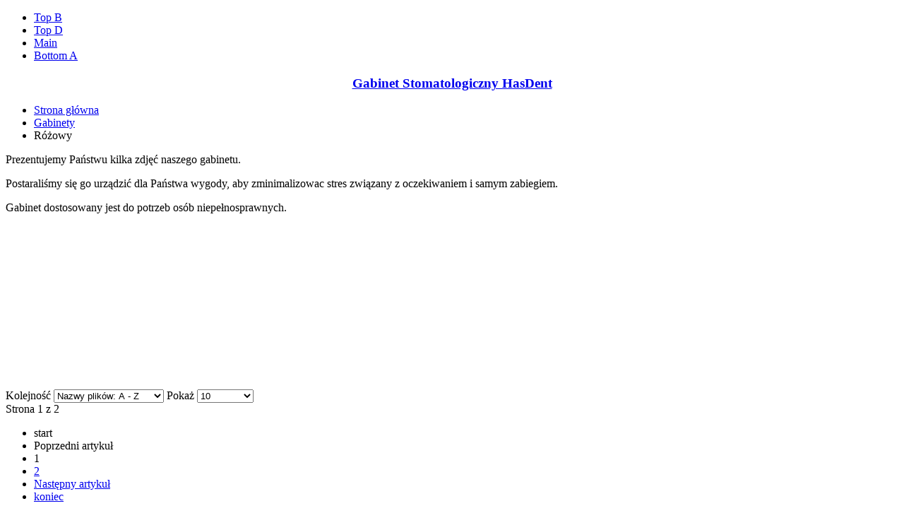

--- FILE ---
content_type: text/html; charset=utf-8
request_url: https://hasdent.pl/gabinet/rozowy
body_size: 131548
content:
<!DOCTYPE HTML>
<html lang="pl-pl" dir="ltr"  data-config='{"twitter":0,"plusone":0,"facebook":0,"style":"default"}'>
<head>
<meta http-equiv="X-UA-Compatible" content="IE=edge">
<meta name="viewport" content="width=device-width, initial-scale=1">
<meta charset="utf-8" />
	<base href="https://hasdent.pl/gabinet/rozowy" />
	<meta name="keywords" content="Gabinet Stomatologiczny, Klinika Stomatologiczna, Rumia, Reda, Wejherowo, Gdynia, Stomatolog, Dentysta, Lekarz Stomatolog, Lekarz Dentysta, Przychodnia Stomatologiczna, Dentysta Rumia, Stomatolog Rumia, Dentystaw w Rumi, Dentysta w Rumii, Stomatologia, lek. dent. Hanna Szalast, protetyka, protetyk, leczenie zębów, endodoncja, RTG zebów, radiowizjografia, skaling, usuwanie kamienia, plomba, wypełnienie, leczenie kanałowe, znieczulenie, wybielanie zębów, biżuteria nazębna, biżuteria, piaskowanie, higienizacja, wyrywanie zębów, ekstrakcja, bezbolesne leczenie, próchnica, zgorzel, proteza, korona, most, wypełnienie, włókno szklane, odbudowa zęba, leczenie dzieci, stomatologia dziecięca, fluorowanie, fluoryzacja" />
	<meta name="rights" content="lek. dent. Hanna Szalast" />
	<meta name="description" content="Hasdent - Gabinet stomatologiczny w Rumi. Dentysta Rumia, Stomatolog Rumia, dentysta w Rumi, Stomatolog w Rumi, Rumii" />
	<title>Różowy</title>
	<link href="/templates/jp-medical/favicon.ico" rel="shortcut icon" type="image/vnd.microsoft.icon" />
	<link href="/media/com_phocagallery/css/main/phocagallery.css" rel="stylesheet" />
	<link href="/media/com_phocagallery/css/main/rating.css" rel="stylesheet" />
	<link href="/media/com_phocagallery/css/custom/default.css" rel="stylesheet" />
	<link href="/media/com_phocagallery/css/custom/custom_responsive.css" rel="stylesheet" />
	<link href="/media/system/css/modal.css?94ae418fa652d099083ce4679bcd2f1f" rel="stylesheet" />
	<link href="/media/com_phocagallery/js/magnific/magnific-popup.css" rel="stylesheet" />
	<link href="/plugins/system/jce/css/content.css?aa754b1f19c7df490be4b958cf085e7c" rel="stylesheet" />
	<link href="/plugins/system/jcemediabox/css/jcemediabox.min.css?0072da39200af2a5f0dbaf1a155242cd" rel="stylesheet" />
	<script type="application/json" class="joomla-script-options new">{"csrf.token":"798167356e6abd6d46ce2e55f57c9090","system.paths":{"root":"","base":""}}</script>
	<script src="/media/system/js/mootools-core.js?94ae418fa652d099083ce4679bcd2f1f"></script>
	<script src="/media/system/js/core.js?94ae418fa652d099083ce4679bcd2f1f"></script>
	<script src="/media/system/js/mootools-more.js?94ae418fa652d099083ce4679bcd2f1f"></script>
	<script src="/media/system/js/modal.js?94ae418fa652d099083ce4679bcd2f1f"></script>
	<script src="/media/jui/js/jquery.min.js?94ae418fa652d099083ce4679bcd2f1f"></script>
	<script src="/media/jui/js/jquery-noconflict.js?94ae418fa652d099083ce4679bcd2f1f"></script>
	<script src="/media/jui/js/jquery-migrate.min.js?94ae418fa652d099083ce4679bcd2f1f"></script>
	<script src="/media/com_phocagallery/js/magnific/jquery.magnific-popup.min.js"></script>
	<script src="/media/com_phocagallery/js/jquery.equalheights.min.js"></script>
	<script src="/media/jui/js/bootstrap.min.js?94ae418fa652d099083ce4679bcd2f1f"></script>
	<script src="/plugins/system/jcemediabox/js/jcemediabox.min.js?d67233ea942db0e502a9d3ca48545fb9"></script>
	<script>

		jQuery(function($) {
			SqueezeBox.initialize({});
			initSqueezeBox();
			$(document).on('subform-row-add', initSqueezeBox);

			function initSqueezeBox(event, container)
			{
				SqueezeBox.assign($(container || document).find('a.pg-modal-button').get(), {
					parse: 'rel'
				});
			}
		});

		window.jModalClose = function () {
			SqueezeBox.close();
		};

		// Add extra modal close functionality for tinyMCE-based editors
		document.onreadystatechange = function () {
			if (document.readyState == 'interactive' && typeof tinyMCE != 'undefined' && tinyMCE)
			{
				if (typeof window.jModalClose_no_tinyMCE === 'undefined')
				{
					window.jModalClose_no_tinyMCE = typeof(jModalClose) == 'function'  ?  jModalClose  :  false;

					jModalClose = function () {
						if (window.jModalClose_no_tinyMCE) window.jModalClose_no_tinyMCE.apply(this, arguments);
						tinyMCE.activeEditor.windowManager.close();
					};
				}

				if (typeof window.SqueezeBoxClose_no_tinyMCE === 'undefined')
				{
					if (typeof(SqueezeBox) == 'undefined')  SqueezeBox = {};
					window.SqueezeBoxClose_no_tinyMCE = typeof(SqueezeBox.close) == 'function'  ?  SqueezeBox.close  :  false;

					SqueezeBox.close = function () {
						if (window.SqueezeBoxClose_no_tinyMCE)  window.SqueezeBoxClose_no_tinyMCE.apply(this, arguments);
						tinyMCE.activeEditor.windowManager.close();
					};
				}
			}
		};
		jQuery(window).load(function(){
				jQuery('.pg-cv-box').equalHeights();
			});jQuery(function($){ initTooltips(); $("body").on("subform-row-add", initTooltips); function initTooltips (event, container) { container = container || document;$(container).find(".hasTooltip").tooltip({"html": true,"container": "body"});} });jQuery(document).ready(function(){WfMediabox.init({"base":"\/","theme":"standard","width":"","height":"","lightbox":0,"shadowbox":0,"icons":1,"overlay":1,"overlay_opacity":0.8,"overlay_color":"#000000","transition_speed":500,"close":2,"scrolling":"fixed","labels":{"close":"Close","next":"Next","previous":"Previous","cancel":"Cancel","numbers":"{{numbers}}","numbers_count":"{{current}} of {{total}}","download":"Download"}});});
	</script>
	<script type="text/javascript">
jQuery(document).ready(function() {
	jQuery('.pg-msnr-container').magnificPopup({
		tLoading: 'Ładuję',
		tClose: 'Zamknij',
		delegate: 'a.magnific',
		type: 'image',
		mainClass: 'mfp-img-mobile',
		gallery: {
			enabled: true,
			navigateByImgClick: true,
			tPrev: 'Previous',
			tNext: 'Next',
			tCounter: '%curr% of %total%'
		},
		image: {
			titleSrc: function(item) {
				return item.el.attr('title');
			},
			tError: 'Image not loaded'
		}
	});
	jQuery('a.magnific2').magnificPopup({
		type: 'image',
		mainClass: 'mfp-img-mobile',
		image: {
			tError: 'Image not loaded'
		}
	});
	jQuery('a.magnific3').magnificPopup({
		type: 'iframe',
		mainClass: 'mfp-img-mobile',
		preloader: false,
		fixedContentPos: false,
	});
});
</script>
	<style type="text/css">
#phocagallery {
}
.pg-cv-box {
   max-height: 155px;
   max-width: 125px;
}
.pg-cv-box-stat {
   max-height: 145px;
   max-width: 125px;
}
.pg-cv-box-img {
   max-height: 125px;
   max-width: 125px;
}
</style>

<link rel="apple-touch-icon-precomposed" href="/templates/jp-medical/apple_touch_icon.png">
<style data-file="bootstrap.css"></style>
<link rel="stylesheet" href="/templates/jp-medical/css/joomlaplates.css">
<style data-file="theme.css"></style>
<link rel="stylesheet" href="css:custom.css">
<script src="/templates/jp-medical/warp/vendor/uikit/js/uikit.js"></script>
<script src="/templates/jp-medical/warp/vendor/uikit/js/components/autocomplete.js"></script>
<script src="/templates/jp-medical/warp/vendor/uikit/js/components/search.js"></script>
<script src="/templates/jp-medical/warp/vendor/uikit/js/components/sticky.js"></script>
<script src="/templates/jp-medical/warp/vendor/uikit/js/components/tooltip.js"></script>
<script src="/templates/jp-medical/warp/vendor/uikit/js/components/slideshow.js"></script>
<script src="/templates/jp-medical/warp/vendor/uikit/js/components/slideshow-fx.js"></script>
<script src="/templates/jp-medical/warp/vendor/uikit/js/components/slideset.js"></script>
<script src="/templates/jp-medical/warp/vendor/uikit/js/components/lightbox.js"></script>
<script src="/templates/jp-medical/warp/vendor/uikit/js/components/parallax.js"></script>
<script src="/templates/jp-medical/warp/js/social.js"></script>
<script src="/templates/jp-medical/js/theme.js"></script>
<script>var less = { env: "development" }, files = [{"target":"bootstrap.css","source":"\/\/ Copyright (C) YOOtheme GmbH, http:\/\/www.gnu.org\/licenses\/gpl.html GNU\/GPL *\/\n\n\/\/\n\/\/ Loads Bootstrap\n\/\/\n\/\/ ========================================================================\n\n\n\/\/ Load Bootstrap default (bootstrap.less)\n\/\/ ========================================================================\n\n\/\/\n\/\/ Reset CSS\n\/\/ Adapted from http:\/\/github.com\/necolas\/normalize.css\n\/\/ --------------------------------------------------\n\n\n\/\/ Display in IE6-9 and FF3\n\/\/ -------------------------\n\narticle,\naside,\ndetails,\nfigcaption,\nfigure,\nfooter,\nheader,\nhgroup,\nnav,\nsection {\n  display: block;\n}\n\n\/\/ Display block in IE6-9 and FF3\n\/\/ -------------------------\n\naudio,\ncanvas,\nvideo {\n  display: inline-block;\n  *display: inline;\n  *zoom: 1;\n}\n\n\/\/ Prevents modern browsers from displaying 'audio' without controls\n\/\/ -------------------------\n\naudio:not([controls]) {\n    display: none;\n}\n\n\/\/ Base settings\n\/\/ -------------------------\n\nhtml {\n  font-size: 100%;\n  -webkit-text-size-adjust: 100%;\n      -ms-text-size-adjust: 100%;\n}\n\/\/ Focus states\na:focus {\n  .tab-focus();\n}\n\/\/ Hover & Active\na:hover,\na:active {\n  outline: 0;\n}\n\n\/\/ Prevents sub and sup affecting line-height in all browsers\n\/\/ -------------------------\n\nsub,\nsup {\n  position: relative;\n  font-size: 75%;\n  line-height: 0;\n  vertical-align: baseline;\n}\nsup {\n  top: -0.5em;\n}\nsub {\n  bottom: -0.25em;\n}\n\n\/\/ Img border in a's and image quality\n\/\/ -------------------------\n\nimg {\n  \/* Responsive images (ensure images don't scale beyond their parents) *\/\n  max-width: 100%; \/* Part 1: Set a maxium relative to the parent *\/\n  width: auto\\9; \/* IE7-8 need help adjusting responsive images *\/\n  height: auto; \/* Part 2: Scale the height according to the width, otherwise you get stretching *\/\n\n  vertical-align: middle;\n  border: 0;\n  -ms-interpolation-mode: bicubic;\n}\n\n\/\/ Prevent max-width from affecting Google Maps\n#map_canvas img,\n.google-maps img,\n.gm-style img {\n  max-width: none;\n}\n\n\/\/ Forms\n\/\/ -------------------------\n\n\/\/ Font size in all browsers, margin changes, misc consistency\nbutton,\ninput,\nselect,\ntextarea {\n  margin: 0;\n  font-size: 100%;\n  vertical-align: middle;\n}\nbutton,\ninput {\n  *overflow: visible; \/\/ Inner spacing ie IE6\/7\n  line-height: normal; \/\/ FF3\/4 have !important on line-height in UA stylesheet\n}\nbutton::-moz-focus-inner,\ninput::-moz-focus-inner { \/\/ Inner padding and border oddities in FF3\/4\n  padding: 0;\n  border: 0;\n}\nbutton,\nhtml input[type=\"button\"], \/\/ Avoid the WebKit bug in Android 4.0.* where (2) destroys native `audio` and `video` controls.\ninput[type=\"reset\"],\ninput[type=\"submit\"] {\n    -webkit-appearance: button; \/\/ Corrects inability to style clickable `input` types in iOS.\n    cursor: pointer; \/\/ Improves usability and consistency of cursor style between image-type `input` and others.\n}\nlabel,\nselect,\nbutton,\ninput[type=\"button\"],\ninput[type=\"reset\"],\ninput[type=\"submit\"],\ninput[type=\"radio\"],\ninput[type=\"checkbox\"] {\n    cursor: pointer; \/\/ Improves usability and consistency of cursor style between image-type `input` and others.\n}\ninput[type=\"search\"] { \/\/ Appearance in Safari\/Chrome\n  .box-sizing(content-box);\n  -webkit-appearance: textfield;\n}\ninput[type=\"search\"]::-webkit-search-decoration,\ninput[type=\"search\"]::-webkit-search-cancel-button {\n  -webkit-appearance: none; \/\/ Inner-padding issues in Chrome OSX, Safari 5\n}\ntextarea {\n  overflow: auto; \/\/ Remove vertical scrollbar in IE6-9\n  vertical-align: top; \/\/ Readability and alignment cross-browser\n}\n\n\n\/\/ Printing\n\/\/ -------------------------\n\/\/ Source: https:\/\/github.com\/h5bp\/html5-boilerplate\/blob\/master\/css\/main.css\n\n@media print {\n\n  * {\n    text-shadow: none !important;\n    color: #000 !important; \/\/ Black prints faster: h5bp.com\/s\n    background: transparent !important;\n    box-shadow: none !important;\n  }\n\n  a,\n  a:visited {\n    text-decoration: underline;\n  }\n\n  a[href]:after {\n    content: \" (\" attr(href) \")\";\n  }\n\n  abbr[title]:after {\n    content: \" (\" attr(title) \")\";\n  }\n\n  \/\/ Don't show links for images, or javascript\/internal links\n  .ir a:after,\n  a[href^=\"javascript:\"]:after,\n  a[href^=\"#\"]:after {\n    content: \"\";\n  }\n\n  pre,\n  blockquote {\n    border: 1px solid #999;\n    page-break-inside: avoid;\n  }\n\n  thead {\n    display: table-header-group; \/\/ h5bp.com\/t\n  }\n\n  tr,\n  img {\n    page-break-inside: avoid;\n  }\n\n  img {\n    max-width: 100% !important;\n  }\n\n  @page {\n    margin: 0.5cm;\n  }\n\n  p,\n  h2,\n  h3 {\n    orphans: 3;\n    widows: 3;\n  }\n\n  h2,\n  h3 {\n    page-break-after: avoid;\n  }\n}\n\n\/\/\n\/\/ Variables\n\/\/ --------------------------------------------------\n\n\n\/\/ Global values\n\/\/ --------------------------------------------------\n\n\n\/\/ Grays\n\/\/ -------------------------\n@black:                 #000;\n@grayDarker:            #222;\n@grayDark:              #333;\n@gray:                  #555;\n@grayLight:             #999;\n@grayLighter:           #eee;\n@white:                 #fff;\n\n\n\/\/ Accent colors\n\/\/ -------------------------\n@blue:                  #049cdb;\n@blueDark:              #0064cd;\n@green:                 #46a546;\n@red:                   #9d261d;\n@yellow:                #ffc40d;\n@orange:                #f89406;\n@pink:                  #c3325f;\n@purple:                #7a43b6;\n\n\n\/\/ Scaffolding\n\/\/ -------------------------\n@bodyBackground:        @white;\n@textColor:             @grayDark;\n\n\n\/\/ Links\n\/\/ -------------------------\n@linkColor:             #08c;\n@linkColorHover:        darken(@linkColor, 15%);\n\n\n\/\/ Typography\n\/\/ -------------------------\n@sansFontFamily:        \"Helvetica Neue\", Helvetica, Arial, sans-serif;\n@serifFontFamily:       Georgia, \"Times New Roman\", Times, serif;\n@monoFontFamily:        Monaco, Menlo, Consolas, \"Courier New\", monospace;\n\n@baseFontSize:          14px;\n@baseFontFamily:        @sansFontFamily;\n@baseLineHeight:        20px;\n@altFontFamily:         @serifFontFamily;\n\n@headingsFontFamily:    inherit; \/\/ empty to use BS default, @baseFontFamily\n@headingsFontWeight:    bold;    \/\/ instead of browser default, bold\n@headingsColor:         inherit; \/\/ empty to use BS default, @textColor\n\n\n\/\/ Component sizing\n\/\/ -------------------------\n\/\/ Based on 14px font-size and 20px line-height\n\n@fontSizeLarge:         @baseFontSize * 1.25; \/\/ ~18px\n@fontSizeSmall:         @baseFontSize * 0.85; \/\/ ~12px\n@fontSizeMini:          @baseFontSize * 0.75; \/\/ ~11px\n\n@paddingLarge:          11px 19px; \/\/ 44px\n@paddingSmall:          2px 10px;  \/\/ 26px\n@paddingMini:           0 6px;   \/\/ 22px\n\n@baseBorderRadius:      4px;\n@borderRadiusLarge:     6px;\n@borderRadiusSmall:     3px;\n\n\n\/\/ Tables\n\/\/ -------------------------\n@tableBackground:                   transparent; \/\/ overall background-color\n@tableBackgroundAccent:             #f9f9f9; \/\/ for striping\n@tableBackgroundHover:              #f5f5f5; \/\/ for hover\n@tableBorder:                       #ddd; \/\/ table and cell border\n\n\/\/ Buttons\n\/\/ -------------------------\n@btnBackground:                     @white;\n@btnBackgroundHighlight:            darken(@white, 10%);\n@btnBorder:                         #ccc;\n\n@btnPrimaryBackground:              @linkColor;\n@btnPrimaryBackgroundHighlight:     spin(@btnPrimaryBackground, 20%);\n\n@btnInfoBackground:                 #5bc0de;\n@btnInfoBackgroundHighlight:        #2f96b4;\n\n@btnSuccessBackground:              #62c462;\n@btnSuccessBackgroundHighlight:     #51a351;\n\n@btnWarningBackground:              lighten(@orange, 15%);\n@btnWarningBackgroundHighlight:     @orange;\n\n@btnDangerBackground:               #ee5f5b;\n@btnDangerBackgroundHighlight:      #bd362f;\n\n@btnInverseBackground:              #444;\n@btnInverseBackgroundHighlight:     @grayDarker;\n\n\n\/\/ Forms\n\/\/ -------------------------\n@inputBackground:               @white;\n@inputBorder:                   #ccc;\n@inputBorderRadius:             @baseBorderRadius;\n@inputDisabledBackground:       @grayLighter;\n@formActionsBackground:         #f5f5f5;\n@inputHeight:                   @baseLineHeight + 10px; \/\/ base line-height + 8px vertical padding + 2px top\/bottom border\n\n\n\/\/ Dropdowns\n\/\/ -------------------------\n@dropdownBackground:            @white;\n@dropdownBorder:                rgba(0,0,0,.2);\n@dropdownDividerTop:            #e5e5e5;\n@dropdownDividerBottom:         @white;\n\n@dropdownLinkColor:             @grayDark;\n@dropdownLinkColorHover:        @white;\n@dropdownLinkColorActive:       @white;\n\n@dropdownLinkBackgroundActive:  @linkColor;\n@dropdownLinkBackgroundHover:   @dropdownLinkBackgroundActive;\n\n\n\n\/\/ COMPONENT VARIABLES\n\/\/ --------------------------------------------------\n\n\n\/\/ Z-index master list\n\/\/ -------------------------\n\/\/ Used for a bird's eye view of components dependent on the z-axis\n\/\/ Try to avoid customizing these :)\n@zindexDropdown:          1000;\n@zindexTooltip:           1030;\n@zindexFixedNavbar:       1030;\n@zindexModalBackdrop:     1040;\n@zindexModal:             1050;\n@zindexPopover:           1060;\n\n\/\/ Sprite icons path\n\/\/ -------------------------\n@iconSpritePath:          \"..\/img\/glyphicons-halflings.png\";\n@iconWhiteSpritePath:     \"..\/img\/glyphicons-halflings-white.png\";\n\n\n\/\/ Input placeholder text color\n\/\/ -------------------------\n@placeholderText:         @grayLight;\n\n\n\/\/ Hr border color\n\/\/ -------------------------\n@hrBorder:                @grayLighter;\n\n\n\/\/ Horizontal forms & lists\n\/\/ -------------------------\n@horizontalComponentOffset:       180px;\n\n\n\/\/ Wells\n\/\/ -------------------------\n@wellBackground:                  #f5f5f5;\n\n\n\/\/ Navbar\n\/\/ -------------------------\n@navbarCollapseWidth:             979px;\n@navbarCollapseDesktopWidth:      @navbarCollapseWidth + 1;\n\n@navbarHeight:                    40px;\n@navbarBackgroundHighlight:       #ffffff;\n@navbarBackground:                darken(@navbarBackgroundHighlight, 5%);\n@navbarBorder:                    darken(@navbarBackground, 12%);\n\n@navbarText:                      #777;\n@navbarLinkColor:                 #777;\n@navbarLinkColorHover:            @grayDark;\n@navbarLinkColorActive:           @gray;\n@navbarLinkBackgroundHover:       transparent;\n@navbarLinkBackgroundActive:      darken(@navbarBackground, 5%);\n\n@navbarBrandColor:                @navbarLinkColor;\n\n\/\/ Inverted navbar\n@navbarInverseBackground:                #111111;\n@navbarInverseBackgroundHighlight:       #222222;\n@navbarInverseBorder:                    #252525;\n\n@navbarInverseText:                      @grayLight;\n@navbarInverseLinkColor:                 @grayLight;\n@navbarInverseLinkColorHover:            @white;\n@navbarInverseLinkColorActive:           @navbarInverseLinkColorHover;\n@navbarInverseLinkBackgroundHover:       transparent;\n@navbarInverseLinkBackgroundActive:      @navbarInverseBackground;\n\n@navbarInverseSearchBackground:          lighten(@navbarInverseBackground, 25%);\n@navbarInverseSearchBackgroundFocus:     @white;\n@navbarInverseSearchBorder:              @navbarInverseBackground;\n@navbarInverseSearchPlaceholderColor:    #ccc;\n\n@navbarInverseBrandColor:                @navbarInverseLinkColor;\n\n\n\/\/ Pagination\n\/\/ -------------------------\n@paginationBackground:                #fff;\n@paginationBorder:                    #ddd;\n@paginationActiveBackground:          #f5f5f5;\n\n\n\/\/ Hero unit\n\/\/ -------------------------\n@heroUnitBackground:              @grayLighter;\n@heroUnitHeadingColor:            inherit;\n@heroUnitLeadColor:               inherit;\n\n\n\/\/ Form states and alerts\n\/\/ -------------------------\n@warningText:             #c09853;\n@warningBackground:       #fcf8e3;\n@warningBorder:           darken(spin(@warningBackground, -10), 3%);\n\n@errorText:               #b94a48;\n@errorBackground:         #f2dede;\n@errorBorder:             darken(spin(@errorBackground, -10), 3%);\n\n@successText:             #468847;\n@successBackground:       #dff0d8;\n@successBorder:           darken(spin(@successBackground, -10), 5%);\n\n@infoText:                #3a87ad;\n@infoBackground:          #d9edf7;\n@infoBorder:              darken(spin(@infoBackground, -10), 7%);\n\n\n\/\/ Tooltips and popovers\n\/\/ -------------------------\n@tooltipColor:            #fff;\n@tooltipBackground:       #000;\n@tooltipArrowWidth:       5px;\n@tooltipArrowColor:       @tooltipBackground;\n\n@popoverBackground:       #fff;\n@popoverArrowWidth:       10px;\n@popoverArrowColor:       #fff;\n@popoverTitleBackground:  darken(@popoverBackground, 3%);\n\n\/\/ Special enhancement for popovers\n@popoverArrowOuterWidth:  @popoverArrowWidth + 1;\n@popoverArrowOuterColor:  rgba(0,0,0,.25);\n\n\n\n\/\/ GRID\n\/\/ --------------------------------------------------\n\n\n\/\/ Default 940px grid\n\/\/ -------------------------\n@gridColumns:             12;\n@gridColumnWidth:         60px;\n@gridGutterWidth:         20px;\n@gridRowWidth:            (@gridColumns * @gridColumnWidth) + (@gridGutterWidth * (@gridColumns - 1));\n\n\/\/ 1200px min\n@gridColumnWidth1200:     70px;\n@gridGutterWidth1200:     30px;\n@gridRowWidth1200:        (@gridColumns * @gridColumnWidth1200) + (@gridGutterWidth1200 * (@gridColumns - 1));\n\n\/\/ 768px-979px\n@gridColumnWidth768:      42px;\n@gridGutterWidth768:      20px;\n@gridRowWidth768:         (@gridColumns * @gridColumnWidth768) + (@gridGutterWidth768 * (@gridColumns - 1));\n\n\n\/\/ Fluid grid\n\/\/ -------------------------\n@fluidGridColumnWidth:    percentage(@gridColumnWidth\/@gridRowWidth);\n@fluidGridGutterWidth:    percentage(@gridGutterWidth\/@gridRowWidth);\n\n\/\/ 1200px min\n@fluidGridColumnWidth1200:     percentage(@gridColumnWidth1200\/@gridRowWidth1200);\n@fluidGridGutterWidth1200:     percentage(@gridGutterWidth1200\/@gridRowWidth1200);\n\n\/\/ 768px-979px\n@fluidGridColumnWidth768:      percentage(@gridColumnWidth768\/@gridRowWidth768);\n@fluidGridGutterWidth768:      percentage(@gridGutterWidth768\/@gridRowWidth768);\n\n\/\/\n\/\/ Mixins\n\/\/ --------------------------------------------------\n\n\n\/\/ UTILITY MIXINS\n\/\/ --------------------------------------------------\n\n\/\/ Clearfix\n\/\/ --------\n\/\/ For clearing floats like a boss h5bp.com\/q\n.clearfix {\n  *zoom: 1;\n  &:before,\n  &:after {\n    display: table;\n    content: \"\";\n    \/\/ Fixes Opera\/contenteditable bug:\n    \/\/ http:\/\/nicolasgallagher.com\/micro-clearfix-hack\/#comment-36952\n    line-height: 0;\n  }\n  &:after {\n    clear: both;\n  }\n}\n\n\/\/ Webkit-style focus\n\/\/ ------------------\n.tab-focus() {\n  \/\/ Default\n  outline: thin dotted #333;\n  \/\/ Webkit\n  outline: 5px auto -webkit-focus-ring-color;\n  outline-offset: -2px;\n}\n\n\/\/ Center-align a block level element\n\/\/ ----------------------------------\n.center-block() {\n  display: block;\n  margin-left: auto;\n  margin-right: auto;\n}\n\n\/\/ IE7 inline-block\n\/\/ ----------------\n.ie7-inline-block() {\n  *display: inline; \/* IE7 inline-block hack *\/\n  *zoom: 1;\n}\n\n\/\/ IE7 likes to collapse whitespace on either side of the inline-block elements.\n\/\/ Ems because we're attempting to match the width of a space character. Left\n\/\/ version is for form buttons, which typically come after other elements, and\n\/\/ right version is for icons, which come before. Applying both is ok, but it will\n\/\/ mean that space between those elements will be .6em (~2 space characters) in IE7,\n\/\/ instead of the 1 space in other browsers.\n.ie7-restore-left-whitespace() {\n  *margin-left: .3em;\n\n  &:first-child {\n    *margin-left: 0;\n  }\n}\n\n.ie7-restore-right-whitespace() {\n  *margin-right: .3em;\n}\n\n\/\/ Sizing shortcuts\n\/\/ -------------------------\n.size(@height, @width) {\n  width: @width;\n  height: @height;\n}\n.square(@size) {\n  .size(@size, @size);\n}\n\n\/\/ Placeholder text\n\/\/ -------------------------\n.placeholder(@color: @placeholderText) {\n  &:-moz-placeholder {\n    color: @color;\n  }\n  &:-ms-input-placeholder {\n    color: @color;\n  }\n  &::-webkit-input-placeholder {\n    color: @color;\n  }\n}\n\n\/\/ Text overflow\n\/\/ -------------------------\n\/\/ Requires inline-block or block for proper styling\n.text-overflow() {\n  overflow: hidden;\n  text-overflow: ellipsis;\n  white-space: nowrap;\n}\n\n\/\/ CSS image replacement\n\/\/ -------------------------\n\/\/ Source: https:\/\/github.com\/h5bp\/html5-boilerplate\/commit\/aa0396eae757\n.hide-text {\n  font: 0\/0 a;\n  color: transparent;\n  text-shadow: none;\n  background-color: transparent;\n  border: 0;\n}\n\n\n\/\/ FONTS\n\/\/ --------------------------------------------------\n\n#font {\n  #family {\n    .serif() {\n      font-family: @serifFontFamily;\n    }\n    .sans-serif() {\n      font-family: @sansFontFamily;\n    }\n    .monospace() {\n      font-family: @monoFontFamily;\n    }\n  }\n  .shorthand(@size: @baseFontSize, @weight: normal, @lineHeight: @baseLineHeight) {\n    font-size: @size;\n    font-weight: @weight;\n    line-height: @lineHeight;\n  }\n  .serif(@size: @baseFontSize, @weight: normal, @lineHeight: @baseLineHeight) {\n    #font > #family > .serif;\n    #font > .shorthand(@size, @weight, @lineHeight);\n  }\n  .sans-serif(@size: @baseFontSize, @weight: normal, @lineHeight: @baseLineHeight) {\n    #font > #family > .sans-serif;\n    #font > .shorthand(@size, @weight, @lineHeight);\n  }\n  .monospace(@size: @baseFontSize, @weight: normal, @lineHeight: @baseLineHeight) {\n    #font > #family > .monospace;\n    #font > .shorthand(@size, @weight, @lineHeight);\n  }\n}\n\n\n\/\/ FORMS\n\/\/ --------------------------------------------------\n\n\/\/ Block level inputs\n.input-block-level {\n  display: block;\n  width: 100%;\n  min-height: @inputHeight; \/\/ Make inputs at least the height of their button counterpart (base line-height + padding + border)\n  .box-sizing(border-box); \/\/ Makes inputs behave like true block-level elements\n}\n\n\n\n\/\/ Mixin for form field states\n.formFieldState(@textColor: #555, @borderColor: #ccc, @backgroundColor: #f5f5f5) {\n  \/\/ Set the text color\n  .control-label,\n  .help-block,\n  .help-inline {\n    color: @textColor;\n  }\n  \/\/ Style inputs accordingly\n  .checkbox,\n  .radio,\n  input,\n  select,\n  textarea {\n    color: @textColor;\n  }\n  input,\n  select,\n  textarea {\n    border-color: @borderColor;\n    .box-shadow(inset 0 1px 1px rgba(0,0,0,.075)); \/\/ Redeclare so transitions work\n    &:focus {\n      border-color: darken(@borderColor, 10%);\n      @shadow: inset 0 1px 1px rgba(0,0,0,.075), 0 0 6px lighten(@borderColor, 20%);\n      .box-shadow(@shadow);\n    }\n  }\n  \/\/ Give a small background color for input-prepend\/-append\n  .input-prepend .add-on,\n  .input-append .add-on {\n    color: @textColor;\n    background-color: @backgroundColor;\n    border-color: @textColor;\n  }\n}\n\n\n\n\/\/ CSS3 PROPERTIES\n\/\/ --------------------------------------------------\n\n\/\/ Border Radius\n.border-radius(@radius) {\n  -webkit-border-radius: @radius;\n     -moz-border-radius: @radius;\n          border-radius: @radius;\n}\n\n\/\/ Single Corner Border Radius\n.border-top-left-radius(@radius) {\n  -webkit-border-top-left-radius: @radius;\n      -moz-border-radius-topleft: @radius;\n          border-top-left-radius: @radius;\n}\n.border-top-right-radius(@radius) {\n  -webkit-border-top-right-radius: @radius;\n      -moz-border-radius-topright: @radius;\n          border-top-right-radius: @radius;\n}\n.border-bottom-right-radius(@radius) {\n  -webkit-border-bottom-right-radius: @radius;\n      -moz-border-radius-bottomright: @radius;\n          border-bottom-right-radius: @radius;\n}\n.border-bottom-left-radius(@radius) {\n  -webkit-border-bottom-left-radius: @radius;\n      -moz-border-radius-bottomleft: @radius;\n          border-bottom-left-radius: @radius;\n}\n\n\/\/ Single Side Border Radius\n.border-top-radius(@radius) {\n  .border-top-right-radius(@radius);\n  .border-top-left-radius(@radius);\n}\n.border-right-radius(@radius) {\n  .border-top-right-radius(@radius);\n  .border-bottom-right-radius(@radius);\n}\n.border-bottom-radius(@radius) {\n  .border-bottom-right-radius(@radius);\n  .border-bottom-left-radius(@radius);\n}\n.border-left-radius(@radius) {\n  .border-top-left-radius(@radius);\n  .border-bottom-left-radius(@radius);\n}\n\n\/\/ Drop shadows\n.box-shadow(@shadow) {\n  -webkit-box-shadow: @shadow;\n     -moz-box-shadow: @shadow;\n          box-shadow: @shadow;\n}\n\n\/\/ Transitions\n.transition(@transition) {\n  -webkit-transition: @transition;\n     -moz-transition: @transition;\n       -o-transition: @transition;\n          transition: @transition;\n}\n.transition-delay(@transition-delay) {\n  -webkit-transition-delay: @transition-delay;\n     -moz-transition-delay: @transition-delay;\n       -o-transition-delay: @transition-delay;\n          transition-delay: @transition-delay;\n}\n.transition-duration(@transition-duration) {\n  -webkit-transition-duration: @transition-duration;\n     -moz-transition-duration: @transition-duration;\n       -o-transition-duration: @transition-duration;\n          transition-duration: @transition-duration;\n}\n\n\/\/ Transformations\n.rotate(@degrees) {\n  -webkit-transform: rotate(@degrees);\n     -moz-transform: rotate(@degrees);\n      -ms-transform: rotate(@degrees);\n       -o-transform: rotate(@degrees);\n          transform: rotate(@degrees);\n}\n.scale(@ratio) {\n  -webkit-transform: scale(@ratio);\n     -moz-transform: scale(@ratio);\n      -ms-transform: scale(@ratio);\n       -o-transform: scale(@ratio);\n          transform: scale(@ratio);\n}\n.translate(@x, @y) {\n  -webkit-transform: translate(@x, @y);\n     -moz-transform: translate(@x, @y);\n      -ms-transform: translate(@x, @y);\n       -o-transform: translate(@x, @y);\n          transform: translate(@x, @y);\n}\n.skew(@x, @y) {\n  -webkit-transform: skew(@x, @y);\n     -moz-transform: skew(@x, @y);\n      -ms-transform: skewX(@x) skewY(@y); \/\/ See https:\/\/github.com\/twitter\/bootstrap\/issues\/4885\n       -o-transform: skew(@x, @y);\n          transform: skew(@x, @y);\n  -webkit-backface-visibility: hidden; \/\/ See https:\/\/github.com\/twitter\/bootstrap\/issues\/5319\n}\n.translate3d(@x, @y, @z) {\n  -webkit-transform: translate3d(@x, @y, @z);\n     -moz-transform: translate3d(@x, @y, @z);\n       -o-transform: translate3d(@x, @y, @z);\n          transform: translate3d(@x, @y, @z);\n}\n\n\/\/ Backface visibility\n\/\/ Prevent browsers from flickering when using CSS 3D transforms.\n\/\/ Default value is `visible`, but can be changed to `hidden\n\/\/ See git pull https:\/\/github.com\/dannykeane\/bootstrap.git backface-visibility for examples\n.backface-visibility(@visibility){\n\t-webkit-backface-visibility: @visibility;\n\t   -moz-backface-visibility: @visibility;\n\t        backface-visibility: @visibility;\n}\n\n\/\/ Background clipping\n\/\/ Heads up: FF 3.6 and under need \"padding\" instead of \"padding-box\"\n.background-clip(@clip) {\n  -webkit-background-clip: @clip;\n     -moz-background-clip: @clip;\n          background-clip: @clip;\n}\n\n\/\/ Background sizing\n.background-size(@size) {\n  -webkit-background-size: @size;\n     -moz-background-size: @size;\n       -o-background-size: @size;\n          background-size: @size;\n}\n\n\n\/\/ Box sizing\n.box-sizing(@boxmodel) {\n  -webkit-box-sizing: @boxmodel;\n     -moz-box-sizing: @boxmodel;\n          box-sizing: @boxmodel;\n}\n\n\/\/ User select\n\/\/ For selecting text on the page\n.user-select(@select) {\n  -webkit-user-select: @select;\n     -moz-user-select: @select;\n      -ms-user-select: @select;\n       -o-user-select: @select;\n          user-select: @select;\n}\n\n\/\/ Resize anything\n.resizable(@direction) {\n  resize: @direction; \/\/ Options: horizontal, vertical, both\n  overflow: auto; \/\/ Safari fix\n}\n\n\/\/ CSS3 Content Columns\n.content-columns(@columnCount, @columnGap: @gridGutterWidth) {\n  -webkit-column-count: @columnCount;\n     -moz-column-count: @columnCount;\n          column-count: @columnCount;\n  -webkit-column-gap: @columnGap;\n     -moz-column-gap: @columnGap;\n          column-gap: @columnGap;\n}\n\n\/\/ Optional hyphenation\n.hyphens(@mode: auto) {\n  word-wrap: break-word;\n  -webkit-hyphens: @mode;\n     -moz-hyphens: @mode;\n      -ms-hyphens: @mode;\n       -o-hyphens: @mode;\n          hyphens: @mode;\n}\n\n\/\/ Opacity\n.opacity(@opacity) {\n  opacity: @opacity \/ 100;\n  filter: ~\"alpha(opacity=@{opacity})\";\n}\n\n\n\n\/\/ BACKGROUNDS\n\/\/ --------------------------------------------------\n\n\/\/ Add an alphatransparency value to any background or border color (via Elyse Holladay)\n#translucent {\n  .background(@color: @white, @alpha: 1) {\n    background-color: hsla(hue(@color), saturation(@color), lightness(@color), @alpha);\n  }\n  .border(@color: @white, @alpha: 1) {\n    border-color: hsla(hue(@color), saturation(@color), lightness(@color), @alpha);\n    .background-clip(padding-box);\n  }\n}\n\n\/\/ Gradient Bar Colors for buttons and alerts\n.gradientBar(@primaryColor, @secondaryColor, @textColor: #fff, @textShadow: 0 -1px 0 rgba(0,0,0,.25)) {\n  color: @textColor;\n  text-shadow: @textShadow;\n  #gradient > .vertical(@primaryColor, @secondaryColor);\n  border-color: @secondaryColor @secondaryColor darken(@secondaryColor, 15%);\n  \/\/ No idea why this is here, as it makes the border grey instead of the given colors\n  \/\/ border-color: rgba(0,0,0,.1) rgba(0,0,0,.1) fadein(rgba(0,0,0,.1), 15%);\n}\n\n\/\/ Gradients\n#gradient {\n  .horizontal(@startColor: #555, @endColor: #333) {\n    background-color: @endColor;\n    background-image: -moz-linear-gradient(left, @startColor, @endColor); \/\/ FF 3.6+\n    background-image: -webkit-gradient(linear, 0 0, 100% 0, from(@startColor), to(@endColor)); \/\/ Safari 4+, Chrome 2+\n    background-image: -webkit-linear-gradient(left, @startColor, @endColor); \/\/ Safari 5.1+, Chrome 10+\n    background-image: -o-linear-gradient(left, @startColor, @endColor); \/\/ Opera 11.10\n    background-image: linear-gradient(to right, @startColor, @endColor); \/\/ Standard, IE10\n    background-repeat: repeat-x;\n    filter: e(%(\"progid:DXImageTransform.Microsoft.gradient(startColorstr='%d', endColorstr='%d', GradientType=1)\",argb(@startColor),argb(@endColor))); \/\/ IE9 and down\n  }\n  .vertical(@startColor: #555, @endColor: #333) {\n    background-color: mix(@startColor, @endColor, 60%);\n    background-image: -moz-linear-gradient(top, @startColor, @endColor); \/\/ FF 3.6+\n    background-image: -webkit-gradient(linear, 0 0, 0 100%, from(@startColor), to(@endColor)); \/\/ Safari 4+, Chrome 2+\n    background-image: -webkit-linear-gradient(top, @startColor, @endColor); \/\/ Safari 5.1+, Chrome 10+\n    background-image: -o-linear-gradient(top, @startColor, @endColor); \/\/ Opera 11.10\n    background-image: linear-gradient(to bottom, @startColor, @endColor); \/\/ Standard, IE10\n    background-repeat: repeat-x;\n    filter: e(%(\"progid:DXImageTransform.Microsoft.gradient(startColorstr='%d', endColorstr='%d', GradientType=0)\",argb(@startColor),argb(@endColor))); \/\/ IE9 and down\n  }\n  .directional(@startColor: #555, @endColor: #333, @deg: 45deg) {\n    background-color: @endColor;\n    background-repeat: repeat-x;\n    background-image: -moz-linear-gradient(@deg, @startColor, @endColor); \/\/ FF 3.6+\n    background-image: -webkit-linear-gradient(@deg, @startColor, @endColor); \/\/ Safari 5.1+, Chrome 10+\n    background-image: -o-linear-gradient(@deg, @startColor, @endColor); \/\/ Opera 11.10\n    background-image: linear-gradient(@deg, @startColor, @endColor); \/\/ Standard, IE10\n  }\n  .horizontal-three-colors(@startColor: #00b3ee, @midColor: #7a43b6, @colorStop: 50%, @endColor: #c3325f) {\n    background-color: mix(@midColor, @endColor, 80%);\n    background-image: -webkit-gradient(left, linear, 0 0, 0 100%, from(@startColor), color-stop(@colorStop, @midColor), to(@endColor));\n    background-image: -webkit-linear-gradient(left, @startColor, @midColor @colorStop, @endColor);\n    background-image: -moz-linear-gradient(left, @startColor, @midColor @colorStop, @endColor);\n    background-image: -o-linear-gradient(left, @startColor, @midColor @colorStop, @endColor);\n    background-image: linear-gradient(to right, @startColor, @midColor @colorStop, @endColor);\n    background-repeat: no-repeat;\n    filter: e(%(\"progid:DXImageTransform.Microsoft.gradient(startColorstr='%d', endColorstr='%d', GradientType=0)\",argb(@startColor),argb(@endColor))); \/\/ IE9 and down, gets no color-stop at all for proper fallback\n  }\n\n  .vertical-three-colors(@startColor: #00b3ee, @midColor: #7a43b6, @colorStop: 50%, @endColor: #c3325f) {\n    background-color: mix(@midColor, @endColor, 80%);\n    background-image: -webkit-gradient(linear, 0 0, 0 100%, from(@startColor), color-stop(@colorStop, @midColor), to(@endColor));\n    background-image: -webkit-linear-gradient(@startColor, @midColor @colorStop, @endColor);\n    background-image: -moz-linear-gradient(top, @startColor, @midColor @colorStop, @endColor);\n    background-image: -o-linear-gradient(@startColor, @midColor @colorStop, @endColor);\n    background-image: linear-gradient(@startColor, @midColor @colorStop, @endColor);\n    background-repeat: no-repeat;\n    filter: e(%(\"progid:DXImageTransform.Microsoft.gradient(startColorstr='%d', endColorstr='%d', GradientType=0)\",argb(@startColor),argb(@endColor))); \/\/ IE9 and down, gets no color-stop at all for proper fallback\n  }\n  .radial(@innerColor: #555, @outerColor: #333) {\n    background-color: @outerColor;\n    background-image: -webkit-gradient(radial, center center, 0, center center, 460, from(@innerColor), to(@outerColor));\n    background-image: -webkit-radial-gradient(circle, @innerColor, @outerColor);\n    background-image: -moz-radial-gradient(circle, @innerColor, @outerColor);\n    background-image: -o-radial-gradient(circle, @innerColor, @outerColor);\n    \/\/ > Joomla JUI\n    \/* Joomla JUI NOTE: makes radial gradient IE 10+, also confirmed in Bootstrap, https:\/\/github.com\/twbs\/bootstrap\/issues\/7462 *\/\n    background-image: radial-gradient(circle, @innerColor, @outerColor);\n    \/\/ < Joomla JUI\n    background-repeat: no-repeat;\n  }\n  .striped(@color: #555, @angle: 45deg) {\n    background-color: @color;\n    background-image: -webkit-gradient(linear, 0 100%, 100% 0, color-stop(.25, rgba(255,255,255,.15)), color-stop(.25, transparent), color-stop(.5, transparent), color-stop(.5, rgba(255,255,255,.15)), color-stop(.75, rgba(255,255,255,.15)), color-stop(.75, transparent), to(transparent));\n    background-image: -webkit-linear-gradient(@angle, rgba(255,255,255,.15) 25%, transparent 25%, transparent 50%, rgba(255,255,255,.15) 50%, rgba(255,255,255,.15) 75%, transparent 75%, transparent);\n    background-image: -moz-linear-gradient(@angle, rgba(255,255,255,.15) 25%, transparent 25%, transparent 50%, rgba(255,255,255,.15) 50%, rgba(255,255,255,.15) 75%, transparent 75%, transparent);\n    background-image: -o-linear-gradient(@angle, rgba(255,255,255,.15) 25%, transparent 25%, transparent 50%, rgba(255,255,255,.15) 50%, rgba(255,255,255,.15) 75%, transparent 75%, transparent);\n    background-image: linear-gradient(@angle, rgba(255,255,255,.15) 25%, transparent 25%, transparent 50%, rgba(255,255,255,.15) 50%, rgba(255,255,255,.15) 75%, transparent 75%, transparent);\n  }\n}\n\/\/ Reset filters for IE\n.reset-filter() {\n  filter: e(%(\"progid:DXImageTransform.Microsoft.gradient(enabled = false)\"));\n}\n\n\n\n\/\/ COMPONENT MIXINS\n\/\/ --------------------------------------------------\n\n\/\/ Horizontal dividers\n\/\/ -------------------------\n\/\/ Dividers (basically an hr) within dropdowns and nav lists\n.nav-divider(@top: #e5e5e5, @bottom: @white) {\n  \/\/ IE7 needs a set width since we gave a height. Restricting just\n  \/\/ to IE7 to keep the 1px left\/right space in other browsers.\n  \/\/ It is unclear where IE is getting the extra space that we need\n  \/\/ to negative-margin away, but so it goes.\n  *width: 100%;\n  height: 1px;\n  margin: ((@baseLineHeight \/ 2) - 1) 1px; \/\/ 8px 1px\n  *margin: -5px 0 5px;\n  overflow: hidden;\n  background-color: @top;\n  border-bottom: 1px solid @bottom;\n}\n\n\/\/ Button backgrounds\n\/\/ ------------------\n.buttonBackground(@startColor, @endColor, @textColor: #fff, @textShadow: 0 -1px 0 rgba(0,0,0,.25)) {\n  \/\/ gradientBar will set the background to a pleasing blend of these, to support IE<=9\n  .gradientBar(@startColor, @endColor, @textColor, @textShadow);\n  *background-color: @endColor; \/* Darken IE7 buttons by default so they stand out more given they won't have borders *\/\n  .reset-filter();\n\n  \/\/ in these cases the gradient won't cover the background, so we override\n  &:hover, &:focus, &:active, &.active, &.disabled, &[disabled] {\n    color: @textColor;\n    background-color: @endColor;\n    *background-color: darken(@endColor, 5%);\n  }\n\n  \/\/ IE 7 + 8 can't handle box-shadow to show active, so we darken a bit ourselves\n  &:active,\n  &.active {\n    background-color: darken(@endColor, 10%) e(\"\\9\");\n  }\n}\n\n\/\/ Navbar vertical align\n\/\/ -------------------------\n\/\/ Vertically center elements in the navbar.\n\/\/ Example: an element has a height of 30px, so write out `.navbarVerticalAlign(30px);` to calculate the appropriate top margin.\n.navbarVerticalAlign(@elementHeight) {\n  margin-top: (@navbarHeight - @elementHeight) \/ 2;\n}\n\n\n\n\/\/ Grid System\n\/\/ -----------\n\n\/\/ Centered container element\n.container-fixed() {\n  margin-right: auto;\n  margin-left: auto;\n  .clearfix();\n}\n\n\/\/ Table columns\n.tableColumns(@columnSpan: 1) {\n  float: none; \/\/ undo default grid column styles\n  width: ((@gridColumnWidth) * @columnSpan) + (@gridGutterWidth * (@columnSpan - 1)) - 16; \/\/ 16 is total padding on left and right of table cells\n  margin-left: 0; \/\/ undo default grid column styles\n}\n\n\/\/ Make a Grid\n\/\/ Use .makeRow and .makeColumn to assign semantic layouts grid system behavior\n.makeRow() {\n  margin-left: @gridGutterWidth * -1;\n  .clearfix();\n}\n.makeColumn(@columns: 1, @offset: 0) {\n  float: left;\n  margin-left: (@gridColumnWidth * @offset) + (@gridGutterWidth * (@offset - 1)) + (@gridGutterWidth * 2);\n  width: (@gridColumnWidth * @columns) + (@gridGutterWidth * (@columns - 1));\n}\n\n\/\/ The Grid\n#grid {\n\n  .core (@gridColumnWidth, @gridGutterWidth) {\n\n    .spanX (@index) when (@index > 0) {\n      .span@{index} { .span(@index); }\n      .spanX(@index - 1);\n    }\n    .spanX (0) {}\n\n    .offsetX (@index) when (@index > 0) {\n      .offset@{index} { .offset(@index); }\n      .offsetX(@index - 1);\n    }\n    .offsetX (0) {}\n\n    .offset (@columns) {\n      margin-left: (@gridColumnWidth * @columns) + (@gridGutterWidth * (@columns + 1));\n    }\n\n    .span (@columns) {\n      width: (@gridColumnWidth * @columns) + (@gridGutterWidth * (@columns - 1));\n    }\n\n    .row {\n      margin-left: @gridGutterWidth * -1;\n      .clearfix();\n    }\n\n    [class*=\"span\"] {\n      float: left;\n      min-height: 1px; \/\/ prevent collapsing columns\n      margin-left: @gridGutterWidth;\n    }\n\n    \/\/ Set the container width, and override it for fixed navbars in media queries\n    .container,\n    .navbar-static-top .container,\n    .navbar-fixed-top .container,\n    .navbar-fixed-bottom .container { .span(@gridColumns); }\n\n    \/\/ generate .spanX and .offsetX\n    .spanX (@gridColumns);\n    .offsetX (@gridColumns);\n\n  }\n\n  .fluid (@fluidGridColumnWidth, @fluidGridGutterWidth) {\n\n    .spanX (@index) when (@index > 0) {\n      .span@{index} { .span(@index); }\n      .spanX(@index - 1);\n    }\n    .spanX (0) {}\n\n    .offsetX (@index) when (@index > 0) {\n      .offset@{index} { .offset(@index); }\n      .offset@{index}:first-child { .offsetFirstChild(@index); }\n      .offsetX(@index - 1);\n    }\n    .offsetX (0) {}\n\n    .offset (@columns) {\n      margin-left: (@fluidGridColumnWidth * @columns) + (@fluidGridGutterWidth * (@columns - 1)) + (@fluidGridGutterWidth*2);\n  \t  *margin-left: (@fluidGridColumnWidth * @columns) + (@fluidGridGutterWidth * (@columns - 1)) - (.5 \/ @gridRowWidth * 100 * 1%) + (@fluidGridGutterWidth*2) - (.5 \/ @gridRowWidth * 100 * 1%);\n    }\n\n    .offsetFirstChild (@columns) {\n      margin-left: (@fluidGridColumnWidth * @columns) + (@fluidGridGutterWidth * (@columns - 1)) + (@fluidGridGutterWidth);\n      *margin-left: (@fluidGridColumnWidth * @columns) + (@fluidGridGutterWidth * (@columns - 1)) - (.5 \/ @gridRowWidth * 100 * 1%) + @fluidGridGutterWidth - (.5 \/ @gridRowWidth * 100 * 1%);\n    }\n\n    .span (@columns) {\n      width: (@fluidGridColumnWidth * @columns) + (@fluidGridGutterWidth * (@columns - 1));\n      *width: (@fluidGridColumnWidth * @columns) + (@fluidGridGutterWidth * (@columns - 1)) - (.5 \/ @gridRowWidth * 100 * 1%);\n    }\n\n    .row-fluid {\n      width: 100%;\n      .clearfix();\n      [class*=\"span\"] {\n        .input-block-level();\n        float: left;\n        margin-left: @fluidGridGutterWidth;\n        *margin-left: @fluidGridGutterWidth - (.5 \/ @gridRowWidth * 100 * 1%);\n      }\n      [class*=\"span\"]:first-child {\n        margin-left: 0;\n      }\n\n      \/\/ Space grid-sized controls properly if multiple per line\n      .controls-row [class*=\"span\"] + [class*=\"span\"] {\n        margin-left: @fluidGridGutterWidth;\n      }\n\n      \/\/ generate .spanX and .offsetX\n      .spanX (@gridColumns);\n      .offsetX (@gridColumns);\n    }\n\n  }\n\n  .input(@gridColumnWidth, @gridGutterWidth) {\n\n    .spanX (@index) when (@index > 0) {\n      input.span@{index}, textarea.span@{index}, .uneditable-input.span@{index} { .span(@index); }\n      .spanX(@index - 1);\n    }\n    .spanX (0) {}\n\n    .span(@columns) {\n      width: ((@gridColumnWidth) * @columns) + (@gridGutterWidth * (@columns - 1)) - 14;\n    }\n\n    input,\n    textarea,\n    .uneditable-input {\n      margin-left: 0; \/\/ override margin-left from core grid system\n    }\n\n    \/\/ Space grid-sized controls properly if multiple per line\n    .controls-row [class*=\"span\"] + [class*=\"span\"] {\n      margin-left: @gridGutterWidth;\n    }\n\n    \/\/ generate .spanX\n    .spanX (@gridColumns);\n\n  }\n}\n\n\/\/\n\/\/ Scaffolding\n\/\/ --------------------------------------------------\n\n\n\/\/ Body reset\n\/\/ -------------------------\n\nbody {\n  margin: 0;\n  font-family: @baseFontFamily;\n  font-size: @baseFontSize;\n  line-height: @baseLineHeight;\n  color: @textColor;\n  background-color: @bodyBackground;\n}\n\n\n\/\/ Links\n\/\/ -------------------------\n\na {\n  color: @linkColor;\n  text-decoration: none;\n}\na:hover,\na:focus {\n  color: @linkColorHover;\n  text-decoration: underline;\n}\n\n\n\/\/ Images\n\/\/ -------------------------\n\n\/\/ Rounded corners\n.img-rounded {\n  .border-radius(6px);\n}\n\n\/\/ Add polaroid-esque trim\n.img-polaroid {\n  padding: 4px;\n  background-color: #fff;\n  border: 1px solid #ccc;\n  border: 1px solid rgba(0,0,0,.2);\n  .box-shadow(0 1px 3px rgba(0,0,0,.1));\n}\n\n\/\/ Perfect circle\n.img-circle {\n  .border-radius(500px); \/\/ crank the border-radius so it works with most reasonably sized images\n}\n\n\/\/\n\/\/ Grid system\n\/\/ --------------------------------------------------\n\n\n\/\/ Fixed (940px)\n#grid > .core(@gridColumnWidth, @gridGutterWidth);\n\n\/\/ Fluid (940px)\n#grid > .fluid(@fluidGridColumnWidth, @fluidGridGutterWidth);\n\n\/\/ Reset utility classes due to specificity\n[class*=\"span\"].hide,\n.row-fluid [class*=\"span\"].hide {\n  display: none;\n}\n\n[class*=\"span\"].pull-right,\n.row-fluid [class*=\"span\"].pull-right {\n  float: right;\n}\n\n\/\/\n\/\/ Layouts\n\/\/ --------------------------------------------------\n\n\n\/\/ Container (centered, fixed-width layouts)\n.container {\n  .container-fixed();\n}\n\n\/\/ Fluid layouts (left aligned, with sidebar, min- & max-width content)\n.container-fluid {\n  padding-right: @gridGutterWidth;\n  padding-left: @gridGutterWidth;\n  .clearfix();\n}\n\/\/\n\/\/ Typography\n\/\/ --------------------------------------------------\n\n\n\/\/ Body text\n\/\/ -------------------------\n\np {\n  margin: 0 0 @baseLineHeight \/ 2;\n}\n.lead {\n  margin-bottom: @baseLineHeight;\n  font-size: @baseFontSize * 1.5;\n  font-weight: 200;\n  line-height: @baseLineHeight * 1.5;\n}\n\n\n\/\/ Emphasis & misc\n\/\/ -------------------------\n\n\/\/ Ex: 14px base font * 85% = about 12px\nsmall   { font-size: 85%; }\n\nstrong  { font-weight: bold; }\nem      { font-style: italic; }\ncite    { font-style: normal; }\n\n\/\/ Utility classes\n.muted               { color: @grayLight; }\na.muted:hover,\na.muted:focus        { color: darken(@grayLight, 10%); }\n\n.text-warning        { color: @warningText; }\na.text-warning:hover,\na.text-warning:focus { color: darken(@warningText, 10%); }\n\n.text-error          { color: @errorText; }\na.text-error:hover,\na.text-error:focus   { color: darken(@errorText, 10%); }\n\n.text-info           { color: @infoText; }\na.text-info:hover,\na.text-info:focus    { color: darken(@infoText, 10%); }\n\n.text-success        { color: @successText; }\na.text-success:hover,\na.text-success:focus { color: darken(@successText, 10%); }\n\n.text-left           { text-align: left; }\n.text-right          { text-align: right; }\n.text-center         { text-align: center; }\n\n\n\/\/ Headings\n\/\/ -------------------------\n\nh1, h2, h3, h4, h5, h6 {\n  margin: (@baseLineHeight \/ 2) 0;\n  font-family: @headingsFontFamily;\n  font-weight: @headingsFontWeight;\n  line-height: @baseLineHeight;\n  color: @headingsColor;\n  text-rendering: optimizelegibility; \/\/ Fix the character spacing for headings\n  small {\n    font-weight: normal;\n    line-height: 1;\n    color: @grayLight;\n  }\n}\n\nh1,\nh2,\nh3 { line-height: @baseLineHeight * 2; }\n\nh1 { font-size: @baseFontSize * 2.75; } \/\/ ~38px\nh2 { font-size: @baseFontSize * 2.25; } \/\/ ~32px\nh3 { font-size: @baseFontSize * 1.75; } \/\/ ~24px\nh4 { font-size: @baseFontSize * 1.25; } \/\/ ~18px\nh5 { font-size: @baseFontSize; }\nh6 { font-size: @baseFontSize * 0.85; } \/\/ ~12px\n\nh1 small { font-size: @baseFontSize * 1.75; } \/\/ ~24px\nh2 small { font-size: @baseFontSize * 1.25; } \/\/ ~18px\nh3 small { font-size: @baseFontSize; }\nh4 small { font-size: @baseFontSize; }\n\n\n\/\/ Page header\n\/\/ -------------------------\n\n.page-header {\n  padding-bottom: (@baseLineHeight \/ 2) - 1;\n  margin: @baseLineHeight 0 (@baseLineHeight * 1.5);\n  border-bottom: 1px solid @grayLighter;\n}\n\n\n\n\/\/ Lists\n\/\/ --------------------------------------------------\n\n\/\/ Unordered and Ordered lists\nul, ol {\n  padding: 0;\n  margin: 0 0 @baseLineHeight \/ 2 25px;\n}\nul ul,\nul ol,\nol ol,\nol ul {\n  margin-bottom: 0;\n}\nli {\n  line-height: @baseLineHeight;\n}\n\n\/\/ Remove default list styles\nul.unstyled,\nol.unstyled {\n  margin-left: 0;\n  list-style: none;\n}\n\n\/\/ Single-line list items\nul.inline,\nol.inline {\n  margin-left: 0;\n  list-style: none;\n  > li {\n    display: inline-block;\n    .ie7-inline-block();\n    padding-left: 5px;\n    padding-right: 5px;\n  }\n}\n\n\/\/ Description Lists\ndl {\n  margin-bottom: @baseLineHeight;\n}\ndt,\ndd {\n  line-height: @baseLineHeight;\n}\ndt {\n  font-weight: bold;\n}\ndd {\n  margin-left: @baseLineHeight \/ 2;\n}\n\/\/ Horizontal layout (like forms)\n.dl-horizontal {\n  .clearfix(); \/\/ Ensure dl clears floats if empty dd elements present\n  dt {\n    float: left;\n    width: @horizontalComponentOffset - 20;\n    clear: left;\n    text-align: right;\n    .text-overflow();\n  }\n  dd {\n    margin-left: @horizontalComponentOffset;\n  }\n}\n\n\/\/ MISC\n\/\/ ----\n\n\/\/ Horizontal rules\nhr {\n  margin: @baseLineHeight 0;\n  border: 0;\n  border-top: 1px solid @hrBorder;\n  border-bottom: 1px solid @white;\n}\n\n\/\/ Abbreviations and acronyms\nabbr[title],\n\/\/ Added data-* attribute to help out our tooltip plugin, per https:\/\/github.com\/twitter\/bootstrap\/issues\/5257\nabbr[data-original-title] {\n  cursor: help;\n  border-bottom: 1px dotted @grayLight;\n}\nabbr.initialism {\n  font-size: 90%;\n  text-transform: uppercase;\n}\n\n\/\/ Blockquotes\nblockquote {\n  padding: 0 0 0 15px;\n  margin: 0 0 @baseLineHeight;\n  border-left: 5px solid @grayLighter;\n  p {\n    margin-bottom: 0;\n    font-size: @baseFontSize * 1.25;\n    font-weight: 300;\n    line-height: 1.25;\n  }\n  small {\n    display: block;\n    line-height: @baseLineHeight;\n    color: @grayLight;\n    &:before {\n      content: '\\2014 \\00A0';\n    }\n  }\n\n  \/\/ Float right with text-align: right\n  &.pull-right {\n    float: right;\n    padding-right: 15px;\n    padding-left: 0;\n    border-right: 5px solid @grayLighter;\n    border-left: 0;\n    p,\n    small {\n      text-align: right;\n    }\n    small {\n      &:before {\n        content: '';\n      }\n      &:after {\n        content: '\\00A0 \\2014';\n      }\n    }\n  }\n}\n\n\/\/ Quotes\nq:before,\nq:after,\nblockquote:before,\nblockquote:after {\n  content: \"\";\n}\n\n\/\/ Addresses\naddress {\n  display: block;\n  margin-bottom: @baseLineHeight;\n  font-style: normal;\n  line-height: @baseLineHeight;\n}\n\n\/\/\n\/\/ Code (inline and blocK)\n\/\/ --------------------------------------------------\n\n\n\/\/ Inline and block code styles\ncode,\npre {\n  padding: 0 3px 2px;\n  #font > #family > .monospace;\n  font-size: @baseFontSize - 2;\n  color: @grayDark;\n  .border-radius(3px);\n}\n\n\/\/ Inline code\ncode {\n  padding: 2px 4px;\n  color: #d14;\n  background-color: #f7f7f9;\n  border: 1px solid #e1e1e8;\n  white-space: nowrap;\n}\n\n\/\/ Blocks of code\npre {\n  display: block;\n  padding: (@baseLineHeight - 1) \/ 2;\n  margin: 0 0 @baseLineHeight \/ 2;\n  font-size: @baseFontSize - 1; \/\/ 14px to 13px\n  line-height: @baseLineHeight;\n  word-break: break-all;\n  word-wrap: break-word;\n  white-space: pre;\n  white-space: pre-wrap;\n  background-color: #f5f5f5;\n  border: 1px solid #ccc; \/\/ fallback for IE7-8\n  border: 1px solid rgba(0,0,0,.15);\n  .border-radius(@baseBorderRadius);\n\n  \/\/ Make prettyprint styles more spaced out for readability\n  &.prettyprint {\n    margin-bottom: @baseLineHeight;\n  }\n\n  \/\/ Account for some code outputs that place code tags in pre tags\n  code {\n    padding: 0;\n    color: inherit;\n    white-space: pre;\n    white-space: pre-wrap;\n    background-color: transparent;\n    border: 0;\n  }\n}\n\n\/\/ Enable scrollable blocks of code\n.pre-scrollable {\n  max-height: 340px;\n  overflow-y: scroll;\n}\n\/\/\n\/\/ Forms\n\/\/ --------------------------------------------------\n\n\n\/\/ GENERAL STYLES\n\/\/ --------------\n\n\/\/ Make all forms have space below them\nform {\n  margin: 0 0 @baseLineHeight;\n}\n\nfieldset {\n  padding: 0;\n  margin: 0;\n  border: 0;\n}\n\n\/\/ Groups of fields with labels on top (legends)\nlegend {\n  display: block;\n  width: 100%;\n  padding: 0;\n  margin-bottom: @baseLineHeight;\n  font-size: @baseFontSize * 1.5;\n  line-height: @baseLineHeight * 2;\n  color: @grayDark;\n  border: 0;\n  border-bottom: 1px solid #e5e5e5;\n\n  \/\/ Small\n  small {\n    font-size: @baseLineHeight * .75;\n    color: @grayLight;\n  }\n}\n\n\/\/ Set font for forms\nlabel,\ninput,\nbutton,\nselect,\ntextarea {\n  #font > .shorthand(@baseFontSize,normal,@baseLineHeight); \/\/ Set size, weight, line-height here\n}\ninput,\nbutton,\nselect,\ntextarea {\n  font-family: @baseFontFamily; \/\/ And only set font-family here for those that need it (note the missing label element)\n}\n\n\/\/ Identify controls by their labels\nlabel {\n  display: block;\n  margin-bottom: 5px;\n}\n\n\/\/ Form controls\n\/\/ -------------------------\n\n\/\/ Shared size and type resets\nselect,\ntextarea,\ninput[type=\"text\"],\ninput[type=\"password\"],\ninput[type=\"datetime\"],\ninput[type=\"datetime-local\"],\ninput[type=\"date\"],\ninput[type=\"month\"],\ninput[type=\"time\"],\ninput[type=\"week\"],\ninput[type=\"number\"],\ninput[type=\"email\"],\ninput[type=\"url\"],\ninput[type=\"search\"],\ninput[type=\"tel\"],\ninput[type=\"color\"],\n.uneditable-input {\n  display: inline-block;\n  height: @baseLineHeight;\n  padding: 4px 6px;\n  margin-bottom: @baseLineHeight \/ 2;\n  font-size: @baseFontSize;\n  line-height: @baseLineHeight;\n  color: @gray;\n  .border-radius(@inputBorderRadius);\n  vertical-align: middle;\n}\n\n\/\/ Reset appearance properties for textual inputs and textarea\n\/\/ Declare width for legacy (can't be on input[type=*] selectors or it's too specific)\ninput,\ntextarea,\n.uneditable-input {\n  width: 206px; \/\/ plus 12px padding and 2px border\n}\n\/\/ Reset height since textareas have rows\ntextarea {\n  height: auto;\n}\n\/\/ Everything else\ntextarea,\ninput[type=\"text\"],\ninput[type=\"password\"],\ninput[type=\"datetime\"],\ninput[type=\"datetime-local\"],\ninput[type=\"date\"],\ninput[type=\"month\"],\ninput[type=\"time\"],\ninput[type=\"week\"],\ninput[type=\"number\"],\ninput[type=\"email\"],\ninput[type=\"url\"],\ninput[type=\"search\"],\ninput[type=\"tel\"],\ninput[type=\"color\"],\n.uneditable-input {\n  background-color: @inputBackground;\n  border: 1px solid @inputBorder;\n  .box-shadow(inset 0 1px 1px rgba(0,0,0,.075));\n  .transition(~\"border linear .2s, box-shadow linear .2s\");\n\n  \/\/ Focus state\n  &:focus {\n    border-color: rgba(82,168,236,.8);\n    outline: 0;\n    outline: thin dotted \\9; \/* IE6-9 *\/\n    .box-shadow(~\"inset 0 1px 1px rgba(0,0,0,.075), 0 0 8px rgba(82,168,236,.6)\");\n  }\n}\n\n\/\/ Position radios and checkboxes better\ninput[type=\"radio\"],\ninput[type=\"checkbox\"] {\n  margin: 4px 0 0;\n  *margin-top: 0; \/* IE7 *\/\n  margin-top: 1px \\9; \/* IE8-9 *\/\n  line-height: normal;\n}\n\n\/\/ Reset width of input images, buttons, radios, checkboxes\ninput[type=\"file\"],\ninput[type=\"image\"],\ninput[type=\"submit\"],\ninput[type=\"reset\"],\ninput[type=\"button\"],\ninput[type=\"radio\"],\ninput[type=\"checkbox\"] {\n  width: auto; \/\/ Override of generic input selector\n}\n\n\/\/ Set the height of select and file controls to match text inputs\nselect,\ninput[type=\"file\"] {\n  height: @inputHeight; \/* In IE7, the height of the select element cannot be changed by height, only font-size *\/\n  *margin-top: 4px; \/* For IE7, add top margin to align select with labels *\/\n  line-height: @inputHeight;\n}\n\n\/\/ Make select elements obey height by applying a border\nselect {\n  width: 220px; \/\/ default input width + 10px of padding that doesn't get applied\n  border: 1px solid @inputBorder;\n  background-color: @inputBackground; \/\/ Chrome on Linux and Mobile Safari need background-color\n}\n\n\/\/ Make multiple select elements height not fixed\nselect[multiple],\nselect[size] {\n  height: auto;\n}\n\n\/\/ Focus for select, file, radio, and checkbox\nselect:focus,\ninput[type=\"file\"]:focus,\ninput[type=\"radio\"]:focus,\ninput[type=\"checkbox\"]:focus {\n  .tab-focus();\n}\n\n\n\/\/ Uneditable inputs\n\/\/ -------------------------\n\n\/\/ Make uneditable inputs look inactive\n.uneditable-input,\n.uneditable-textarea {\n  color: @grayLight;\n  background-color: darken(@inputBackground, 1%);\n  border-color: @inputBorder;\n  .box-shadow(inset 0 1px 2px rgba(0,0,0,.025));\n  cursor: not-allowed;\n}\n\n\/\/ For text that needs to appear as an input but should not be an input\n.uneditable-input {\n  overflow: hidden; \/\/ prevent text from wrapping, but still cut it off like an input does\n  white-space: nowrap;\n}\n\n\/\/ Make uneditable textareas behave like a textarea\n.uneditable-textarea {\n  width: auto;\n  height: auto;\n}\n\n\n\/\/ Placeholder\n\/\/ -------------------------\n\n\/\/ Placeholder text gets special styles because when browsers invalidate entire lines if it doesn't understand a selector\ninput,\ntextarea {\n  .placeholder();\n}\n\n\n\/\/ CHECKBOXES & RADIOS\n\/\/ -------------------\n\n\/\/ Indent the labels to position radios\/checkboxes as hanging\n.radio,\n.checkbox {\n  min-height: @baseLineHeight; \/\/ clear the floating input if there is no label text\n  padding-left: 20px;\n}\n.radio input[type=\"radio\"],\n.checkbox input[type=\"checkbox\"] {\n  float: left;\n  margin-left: -20px;\n}\n\n\/\/ Move the options list down to align with labels\n.controls > .radio:first-child,\n.controls > .checkbox:first-child {\n  padding-top: 5px; \/\/ has to be padding because margin collaspes\n}\n\n\/\/ Radios and checkboxes on same line\n\/\/ TODO v3: Convert .inline to .control-inline\n.radio.inline,\n.checkbox.inline {\n  display: inline-block;\n  padding-top: 5px;\n  margin-bottom: 0;\n  vertical-align: middle;\n}\n.radio.inline + .radio.inline,\n.checkbox.inline + .checkbox.inline {\n  margin-left: 10px; \/\/ space out consecutive inline controls\n}\n\n\n\n\/\/ INPUT SIZES\n\/\/ -----------\n\n\/\/ General classes for quick sizes\n.input-mini       { width: 60px; }\n.input-small      { width: 90px; }\n.input-medium     { width: 150px; }\n.input-large      { width: 210px; }\n.input-xlarge     { width: 270px; }\n.input-xxlarge    { width: 530px; }\n\n\/\/ Grid style input sizes\ninput[class*=\"span\"],\nselect[class*=\"span\"],\ntextarea[class*=\"span\"],\n.uneditable-input[class*=\"span\"],\n\/\/ Redeclare since the fluid row class is more specific\n.row-fluid input[class*=\"span\"],\n.row-fluid select[class*=\"span\"],\n.row-fluid textarea[class*=\"span\"],\n.row-fluid .uneditable-input[class*=\"span\"] {\n  float: none;\n  margin-left: 0;\n}\n\/\/ Ensure input-prepend\/append never wraps\n.input-append input[class*=\"span\"],\n.input-append .uneditable-input[class*=\"span\"],\n.input-prepend input[class*=\"span\"],\n.input-prepend .uneditable-input[class*=\"span\"],\n.row-fluid input[class*=\"span\"],\n.row-fluid select[class*=\"span\"],\n.row-fluid textarea[class*=\"span\"],\n.row-fluid .uneditable-input[class*=\"span\"],\n.row-fluid .input-prepend [class*=\"span\"],\n.row-fluid .input-append [class*=\"span\"] {\n  display: inline-block;\n}\n\n\n\n\/\/ GRID SIZING FOR INPUTS\n\/\/ ----------------------\n\n\/\/ Grid sizes\n#grid > .input(@gridColumnWidth, @gridGutterWidth);\n\n\/\/ Control row for multiple inputs per line\n.controls-row {\n  .clearfix(); \/\/ Clear the float from controls\n}\n\n\/\/ Float to collapse white-space for proper grid alignment\n.controls-row [class*=\"span\"],\n\/\/ Redeclare the fluid grid collapse since we undo the float for inputs\n.row-fluid .controls-row [class*=\"span\"] {\n  float: left;\n}\n\/\/ Explicity set top padding on all checkboxes\/radios, not just first-child\n.controls-row .checkbox[class*=\"span\"],\n.controls-row .radio[class*=\"span\"] {\n  padding-top: 5px;\n}\n\n\n\n\n\/\/ DISABLED STATE\n\/\/ --------------\n\n\/\/ Disabled and read-only inputs\ninput[disabled],\nselect[disabled],\ntextarea[disabled],\ninput[readonly],\nselect[readonly],\ntextarea[readonly] {\n  cursor: not-allowed;\n  background-color: @inputDisabledBackground;\n}\n\/\/ Explicitly reset the colors here\ninput[type=\"radio\"][disabled],\ninput[type=\"checkbox\"][disabled],\ninput[type=\"radio\"][readonly],\ninput[type=\"checkbox\"][readonly] {\n  background-color: transparent;\n}\n\n\n\n\n\/\/ FORM FIELD FEEDBACK STATES\n\/\/ --------------------------\n\n\/\/ Warning\n.control-group.warning {\n  .formFieldState(@warningText, @warningText, @warningBackground);\n}\n\/\/ Error\n.control-group.error {\n  .formFieldState(@errorText, @errorText, @errorBackground);\n}\n\/\/ Success\n.control-group.success {\n  .formFieldState(@successText, @successText, @successBackground);\n}\n\/\/ Success\n.control-group.info {\n  .formFieldState(@infoText, @infoText, @infoBackground);\n}\n\n\/\/ HTML5 invalid states\n\/\/ Shares styles with the .control-group.error above\ninput:focus:invalid,\ntextarea:focus:invalid,\nselect:focus:invalid {\n  color: #b94a48;\n  border-color: #ee5f5b;\n  &:focus {\n    border-color: darken(#ee5f5b, 10%);\n    @shadow: 0 0 6px lighten(#ee5f5b, 20%);\n    .box-shadow(@shadow);\n  }\n}\n\n\n\n\/\/ FORM ACTIONS\n\/\/ ------------\n\n.form-actions {\n  padding: (@baseLineHeight - 1) 20px @baseLineHeight;\n  margin-top: @baseLineHeight;\n  margin-bottom: @baseLineHeight;\n  background-color: @formActionsBackground;\n  border-top: 1px solid #e5e5e5;\n  .clearfix(); \/\/ Adding clearfix to allow for .pull-right button containers\n}\n\n\n\n\/\/ HELP TEXT\n\/\/ ---------\n\n.help-block,\n.help-inline {\n  color: lighten(@textColor, 15%); \/\/ lighten the text some for contrast\n}\n\n.help-block {\n  display: block; \/\/ account for any element using help-block\n  margin-bottom: @baseLineHeight \/ 2;\n}\n\n.help-inline {\n  display: inline-block;\n  .ie7-inline-block();\n  vertical-align: middle;\n  padding-left: 5px;\n}\n\n\n\n\/\/ INPUT GROUPS\n\/\/ ------------\n\n\/\/ Allow us to put symbols and text within the input field for a cleaner look\n.input-append,\n.input-prepend {\n  display: inline-block;\n  margin-bottom: @baseLineHeight \/ 2;\n  vertical-align: middle;\n  font-size: 0; \/\/ white space collapse hack\n  white-space: nowrap; \/\/ Prevent span and input from separating\n\n  \/\/ Reset the white space collapse hack\n  input,\n  select,\n  .uneditable-input,\n  .dropdown-menu,\n  .popover {\n    font-size: @baseFontSize;\n  }\n\n  input,\n  select,\n  .uneditable-input {\n    position: relative; \/\/ placed here by default so that on :focus we can place the input above the .add-on for full border and box-shadow goodness\n    margin-bottom: 0; \/\/ prevent bottom margin from screwing up alignment in stacked forms\n    *margin-left: 0;\n    vertical-align: top;\n    .border-radius(0 @inputBorderRadius @inputBorderRadius 0);\n    \/\/ Make input on top when focused so blue border and shadow always show\n    &:focus {\n      z-index: 2;\n    }\n  }\n  .add-on {\n    display: inline-block;\n    width: auto;\n    height: @baseLineHeight;\n    min-width: 16px;\n    padding: 4px 5px;\n    font-size: @baseFontSize;\n    font-weight: normal;\n    line-height: @baseLineHeight;\n    text-align: center;\n    text-shadow: 0 1px 0 @white;\n    background-color: @grayLighter;\n    border: 1px solid #ccc;\n  }\n  .add-on,\n  .btn,\n  .btn-group > .dropdown-toggle {\n    vertical-align: top;\n    .border-radius(0);\n  }\n}\n\n.input-prepend {\n  .add-on,\n  .btn {\n    margin-right: -1px;\n  }\n  .add-on:first-child,\n  .btn:first-child {\n    \/\/ FYI, `.btn:first-child` accounts for a button group that's prepended\n    .border-radius(@inputBorderRadius 0 0 @inputBorderRadius);\n  }\n}\n\n.input-append {\n  input,\n  select,\n  .uneditable-input {\n    .border-radius(@inputBorderRadius 0 0 @inputBorderRadius);\n    + .btn-group .btn:last-child {\n      .border-radius(0 @inputBorderRadius @inputBorderRadius 0);\n    }\n  }\n  .add-on,\n  .btn,\n  .btn-group {\n    margin-left: -1px;\n  }\n  .add-on:last-child,\n  .btn:last-child,\n  .btn-group:last-child > .dropdown-toggle {\n    .border-radius(0 @inputBorderRadius @inputBorderRadius 0);\n  }\n}\n\n\/\/ Remove all border-radius for inputs with both prepend and append\n.input-prepend.input-append {\n  input,\n  select,\n  .uneditable-input {\n    .border-radius(0);\n    + .btn-group .btn {\n      .border-radius(0 @inputBorderRadius @inputBorderRadius 0);\n    }\n  }\n  .add-on:first-child,\n  .btn:first-child {\n    margin-right: -1px;\n    .border-radius(@inputBorderRadius 0 0 @inputBorderRadius);\n  }\n  .add-on:last-child,\n  .btn:last-child {\n    margin-left: -1px;\n    .border-radius(0 @inputBorderRadius @inputBorderRadius 0);\n  }\n  .btn-group:first-child {\n    margin-left: 0;\n  }\n}\n\n\n\n\n\/\/ SEARCH FORM\n\/\/ -----------\n\ninput.search-query {\n  padding-right: 14px;\n  padding-right: 4px \\9;\n  padding-left: 14px;\n  padding-left: 4px \\9; \/* IE7-8 doesn't have border-radius, so don't indent the padding *\/\n  margin-bottom: 0; \/\/ Remove the default margin on all inputs\n  .border-radius(15px);\n}\n\n\/* Allow for input prepend\/append in search forms *\/\n.form-search .input-append .search-query,\n.form-search .input-prepend .search-query {\n  .border-radius(0); \/\/ Override due to specificity\n}\n.form-search .input-append .search-query {\n  .border-radius(14px 0 0 14px);\n}\n.form-search .input-append .btn {\n  .border-radius(0 14px 14px 0);\n}\n.form-search .input-prepend .search-query {\n  .border-radius(0 14px 14px 0);\n}\n.form-search .input-prepend .btn {\n  .border-radius(14px 0 0 14px);\n}\n\n.js-stools-field-filter {\n    .input-prepend,\n    .input-append {\n        margin-bottom: 0;\n    }\n}\n\n\n\/\/ HORIZONTAL & VERTICAL FORMS\n\/\/ ---------------------------\n\n\/\/ Common properties\n\/\/ -----------------\n\n.form-search,\n.form-inline,\n.form-horizontal {\n  input,\n  textarea,\n  select,\n  .help-inline,\n  .uneditable-input,\n  .input-prepend,\n  .input-append {\n    display: inline-block;\n    .ie7-inline-block();\n    margin-bottom: 0;\n    vertical-align: middle;\n  }\n  \/\/ Re-hide hidden elements due to specifity\n  .hide {\n    display: none;\n  }\n}\n.form-search label,\n.form-inline label,\n.form-search .btn-group,\n.form-inline .btn-group {\n  display: inline-block;\n}\n\/\/ Remove margin for input-prepend\/-append\n.form-search .input-append,\n.form-inline .input-append,\n.form-search .input-prepend,\n.form-inline .input-prepend {\n  margin-bottom: 0;\n}\n\/\/ Inline checkbox\/radio labels (remove padding on left)\n.form-search .radio,\n.form-search .checkbox,\n.form-inline .radio,\n.form-inline .checkbox {\n  padding-left: 0;\n  margin-bottom: 0;\n  vertical-align: middle;\n}\n\/\/ Remove float and margin, set to inline-block\n.form-search .radio input[type=\"radio\"],\n.form-search .checkbox input[type=\"checkbox\"],\n.form-inline .radio input[type=\"radio\"],\n.form-inline .checkbox input[type=\"checkbox\"] {\n  float: left;\n  margin-right: 3px;\n  margin-left: 0;\n}\n\n\n\/\/ Margin to space out fieldsets\n.control-group {\n  margin-bottom: @baseLineHeight \/ 2;\n}\n\n\/\/ Legend collapses margin, so next element is responsible for spacing\nlegend + .control-group {\n  margin-top: @baseLineHeight;\n  -webkit-margin-top-collapse: separate;\n}\n\n\/\/ Horizontal-specific styles\n\/\/ --------------------------\n\n.form-horizontal {\n  \/\/ Increase spacing between groups\n  .control-group {\n    margin-bottom: @baseLineHeight;\n    .clearfix();\n  }\n  \/\/ Float the labels left\n  .control-label {\n    float: left;\n    width: @horizontalComponentOffset - 20;\n    padding-top: 5px;\n    text-align: right;\n  }\n  \/\/ Move over all input controls and content\n  .controls {\n    \/\/ Super jank IE7 fix to ensure the inputs in .input-append and input-prepend\n    \/\/ don't inherit the margin of the parent, in this case .controls\n    *display: inline-block;\n    *padding-left: 20px;\n    margin-left: @horizontalComponentOffset;\n    *margin-left: 0;\n    &:first-child {\n      *padding-left: @horizontalComponentOffset;\n    }\n  }\n  \/\/ Remove bottom margin on block level help text since that's accounted for on .control-group\n  .help-block {\n    margin-bottom: 0;\n  }\n  \/\/ And apply it only to .help-block instances that follow a form control\n  input,\n  select,\n  textarea,\n  .uneditable-input,\n  .input-prepend,\n  .input-append {\n    + .help-block {\n      margin-top: @baseLineHeight \/ 2;\n    }\n  }\n  \/\/ Move over buttons in .form-actions to align with .controls\n  .form-actions {\n    padding-left: @horizontalComponentOffset;\n  }\n}\n\n\/*Fix for tooltips wrong positioning*\/\n.control-label .hasPopover,\n.control-label .hasTooltip {\n  display: inline-block;\n}\n\n\/* Field subform repeatable *\/\n.subform-repeatable-wrapper{\n\n\t.btn-group>.btn.button{\n\t\tmin-width: 0;\n\t}\n\n\t.ui-sortable-helper{\n\t\tbackground: @white;\n\t}\n\n\ttr.ui-sortable-helper{\n\t\tdisplay: table;\n\t}\n}\n\n\/*Fix for floating 3 columns without overlapping *\/\n@media (min-width: 980px) and (max-width: 1215px) {\n\n  .float-cols {\n\n    .control-label {\n      float: none;\n    }\n\n    .controls {\n      margin-left: 0;\n    }\n  }\n}\n\n\/\/\n\/\/ Tables\n\/\/ --------------------------------------------------\n\n\n\/\/ BASE TABLES\n\/\/ -----------------\n\ntable {\n  max-width: 100%;\n  background-color: @tableBackground;\n  border-collapse: collapse;\n  border-spacing: 0;\n}\n\n\/\/ BASELINE STYLES\n\/\/ ---------------\n\n.table {\n  width: 100%;\n  margin-bottom: @baseLineHeight;\n  \/\/ Cells\n  th,\n  td {\n    padding: 8px;\n    line-height: @baseLineHeight;\n    text-align: left;\n    vertical-align: top;\n    border-top: 1px solid @tableBorder;\n  }\n  th {\n    font-weight: bold;\n  }\n  \/\/ Bottom align for column headings\n  thead th {\n    vertical-align: bottom;\n  }\n  \/\/ Remove top border from thead by default\n  caption + thead tr:first-child th,\n  caption + thead tr:first-child td,\n  colgroup + thead tr:first-child th,\n  colgroup + thead tr:first-child td,\n  thead:first-child tr:first-child th,\n  thead:first-child tr:first-child td {\n    border-top: 0;\n  }\n  \/\/ Account for multiple tbody instances\n  tbody + tbody {\n    border-top: 2px solid @tableBorder;\n  }\n\n  \/\/ Nesting\n  .table {\n    background-color: @bodyBackground;\n  }\n}\n\n\n\n\/\/ CONDENSED TABLE W\/ HALF PADDING\n\/\/ -------------------------------\n\n.table-condensed {\n  th,\n  td {\n    padding: 4px 5px;\n  }\n}\n\n\n\/\/ BORDERED VERSION\n\/\/ ----------------\n\n.table-bordered {\n  border: 1px solid @tableBorder;\n  border-collapse: separate; \/\/ Done so we can round those corners!\n  *border-collapse: collapse; \/\/ IE7 can't round corners anyway\n  border-left: 0;\n  .border-radius(@baseBorderRadius);\n  th,\n  td {\n    border-left: 1px solid @tableBorder;\n  }\n  \/\/ Prevent a double border\n  caption + thead tr:first-child th,\n  caption + tbody tr:first-child th,\n  caption + tbody tr:first-child td,\n  colgroup + thead tr:first-child th,\n  colgroup + tbody tr:first-child th,\n  colgroup + tbody tr:first-child td,\n  thead:first-child tr:first-child th,\n  tbody:first-child tr:first-child th,\n  tbody:first-child tr:first-child td {\n    border-top: 0;\n  }\n  \/\/ For first th\/td in the first row in the first thead or tbody\n  thead:first-child tr:first-child > th:first-child,\n  tbody:first-child tr:first-child > td:first-child,\n  tbody:first-child tr:first-child > th:first-child {\n    .border-top-left-radius(@baseBorderRadius);\n  }\n  \/\/ For last th\/td in the first row in the first thead or tbody\n  thead:first-child tr:first-child > th:last-child,\n  tbody:first-child tr:first-child > td:last-child,\n  tbody:first-child tr:first-child > th:last-child {\n    .border-top-right-radius(@baseBorderRadius);\n  }\n  \/\/ For first th\/td (can be either) in the last row in the last thead, tbody, and tfoot\n  thead:last-child tr:last-child > th:first-child,\n  tbody:last-child tr:last-child > td:first-child,\n  tbody:last-child tr:last-child > th:first-child,\n  tfoot:last-child tr:last-child > td:first-child,\n  tfoot:last-child tr:last-child > th:first-child {\n    .border-bottom-left-radius(@baseBorderRadius);\n  }\n  \/\/ For last th\/td (can be either) in the last row in the last thead, tbody, and tfoot\n  thead:last-child tr:last-child > th:last-child,\n  tbody:last-child tr:last-child > td:last-child,\n  tbody:last-child tr:last-child > th:last-child,\n  tfoot:last-child tr:last-child > td:last-child,\n  tfoot:last-child tr:last-child > th:last-child {\n    .border-bottom-right-radius(@baseBorderRadius);\n  }\n\n  \/\/ Clear border-radius for first and last td in the last row in the last tbody for table with tfoot\n  tfoot + tbody:last-child tr:last-child td:first-child {\n    .border-bottom-left-radius(0);\n  }\n  tfoot + tbody:last-child tr:last-child td:last-child {\n    .border-bottom-right-radius(0);\n  }\n\n  \/\/ Special fixes to round the left border on the first td\/th\n  caption + thead tr:first-child th:first-child,\n  caption + tbody tr:first-child td:first-child,\n  colgroup + thead tr:first-child th:first-child,\n  colgroup + tbody tr:first-child td:first-child {\n    .border-top-left-radius(@baseBorderRadius);\n  }\n  caption + thead tr:first-child th:last-child,\n  caption + tbody tr:first-child td:last-child,\n  colgroup + thead tr:first-child th:last-child,\n  colgroup + tbody tr:first-child td:last-child {\n    .border-top-right-radius(@baseBorderRadius);\n  }\n\n}\n\n\n\n\n\/\/ ZEBRA-STRIPING\n\/\/ --------------\n\n\/\/ Default zebra-stripe styles (alternating gray and transparent backgrounds)\n.table-striped {\n  tbody {\n    > tr:nth-child(odd) > td,\n    > tr:nth-child(odd) > th {\n      background-color: @tableBackgroundAccent;\n    }\n  }\n}\n\n\n\/\/ HOVER EFFECT\n\/\/ ------------\n\/\/ Placed here since it has to come after the potential zebra striping\n.table-hover {\n  tbody {\n    tr:hover > td,\n    tr:hover > th {\n      background-color: @tableBackgroundHover;\n    }\n  }\n}\n\n\n\/\/ TABLE CELL SIZING\n\/\/ -----------------\n\n\/\/ Reset default grid behavior\ntable td[class*=\"span\"],\ntable th[class*=\"span\"],\n.row-fluid table td[class*=\"span\"],\n.row-fluid table th[class*=\"span\"] {\n  display: table-cell;\n  float: none; \/\/ undo default grid column styles\n  margin-left: 0; \/\/ undo default grid column styles\n}\n\n\/\/ Change the column widths to account for td\/th padding\n.table td,\n.table th {\n  &.span1     { .tableColumns(1); }\n  &.span2     { .tableColumns(2); }\n  &.span3     { .tableColumns(3); }\n  &.span4     { .tableColumns(4); }\n  &.span5     { .tableColumns(5); }\n  &.span6     { .tableColumns(6); }\n  &.span7     { .tableColumns(7); }\n  &.span8     { .tableColumns(8); }\n  &.span9     { .tableColumns(9); }\n  &.span10    { .tableColumns(10); }\n  &.span11    { .tableColumns(11); }\n  &.span12    { .tableColumns(12); }\n}\n\n\n\n\/\/ TABLE BACKGROUNDS\n\/\/ -----------------\n\/\/ Exact selectors below required to override .table-striped\n\n.table tbody tr {\n  &.success > td {\n    background-color: @successBackground;\n  }\n  &.error > td {\n    background-color: @errorBackground;\n  }\n  &.warning > td {\n    background-color: @warningBackground;\n  }\n  &.info > td {\n    background-color: @infoBackground;\n  }\n}\n\n\/\/ Hover states for .table-hover\n.table-hover tbody tr {\n  &.success:hover > td {\n    background-color: darken(@successBackground, 5%);\n  }\n  &.error:hover > td {\n    background-color: darken(@errorBackground, 5%);\n  }\n  &.warning:hover > td {\n    background-color: darken(@warningBackground, 5%);\n  }\n  &.info:hover > td {\n    background-color: darken(@infoBackground, 5%);\n  }\n}\n\n\n\/\/ TABLE WITHOUT HEADER\n\/\/ -----------------\n\/\/ Table with table header hidden\n.table-noheader {\n  border-collapse: collapse;\n  thead {\n\tdisplay: none;\n  }\n}\n\/\/ @import \"..\/..\/..\/media\/jui\/less\/sprites.less\";\n\/\/\n\/\/ Dropdown menus\n\/\/ --------------------------------------------------\n\n\n\/\/ Use the .menu class on any <li> element within the topbar or ul.tabs and you'll get some superfancy dropdowns\n.dropup,\n.dropdown {\n  position: relative;\n}\n.dropdown-toggle {\n  \/\/ The caret makes the toggle a bit too tall in IE7\n  *margin-bottom: -3px;\n}\n.dropdown-toggle:active,\n.open .dropdown-toggle {\n  outline: 0;\n}\n\n\/\/ Dropdown arrow\/caret\n\/\/ --------------------\n.caret {\n  display: inline-block;\n  width: 0;\n  height: 0;\n  vertical-align: top;\n  border-top:   4px solid @black;\n  border-right: 4px solid transparent;\n  border-left:  4px solid transparent;\n  content: \"\";\n}\n\n\/\/ Place the caret\n.dropdown .caret {\n  margin-top: 8px;\n  margin-left: 2px;\n}\n\n\/\/ The dropdown menu (ul)\n\/\/ ----------------------\n.dropdown-menu {\n  position: absolute;\n  top: 100%;\n  left: 0;\n  z-index: @zindexDropdown;\n  display: none; \/\/ none by default, but block on \"open\" of the menu\n  float: left;\n  min-width: 160px;\n  padding: 5px 0;\n  margin: 2px 0 0; \/\/ override default ul\n  list-style: none;\n  background-color: @dropdownBackground;\n  border: 1px solid #ccc; \/\/ Fallback for IE7-8\n  border: 1px solid @dropdownBorder;\n  *border-right-width: 2px;\n  *border-bottom-width: 2px;\n  .border-radius(6px);\n  .box-shadow(0 5px 10px rgba(0,0,0,.2));\n  -webkit-background-clip: padding-box;\n     -moz-background-clip: padding;\n          background-clip: padding-box;\n\n  \/\/ Aligns the dropdown menu to right\n  &.pull-right {\n    right: 0;\n    left: auto;\n  }\n\n  \/\/ Dividers (basically an hr) within the dropdown\n  .divider {\n    .nav-divider(@dropdownDividerTop, @dropdownDividerBottom);\n  }\n\n  \/\/ Labelled Separator (group label for menu items group) within the dropdown\n  .menuitem-group {\n    margin: 4px 1px;\n    overflow: hidden;\n    border-top: 1px solid @grayLighter;\n    border-bottom: 1px solid @grayLighter;\n    background-color: @grayLighter;\n    color: @gray;\n    text-transform: capitalize;\n    font-size: 95%;\n    padding: 3px 20px;\n  }\n\n  \/\/ Links within the dropdown menu\n  > li > a {\n    display: block;\n    padding: 3px 20px;\n    clear: both;\n    font-weight: normal;\n    line-height: @baseLineHeight;\n    color: @dropdownLinkColor;\n    white-space: nowrap;\n  }\n}\n\n\/\/ Hover\/Focus state\n\/\/ -----------\n.dropdown-menu > li > a:hover,\n.dropdown-menu > li > a:focus,\n.dropdown-submenu:hover > a,\n.dropdown-submenu:focus > a {\n  text-decoration: none;\n  color: @dropdownLinkColorHover;\n  #gradient > .vertical(@dropdownLinkBackgroundHover, darken(@dropdownLinkBackgroundHover, 5%));\n}\n\n\/\/ Active state\n\/\/ ------------\n.dropdown-menu > .active > a,\n.dropdown-menu > .active > a:hover,\n.dropdown-menu > .active > a:focus {\n  color: @dropdownLinkColorActive;\n  text-decoration: none;\n  outline: 0;\n  #gradient > .vertical(@dropdownLinkBackgroundActive, darken(@dropdownLinkBackgroundActive, 5%));\n}\n\n\/\/ Disabled state\n\/\/ --------------\n\/\/ Gray out text and ensure the hover\/focus state remains gray\n.dropdown-menu > .disabled > a,\n.dropdown-menu > .disabled > a:hover,\n.dropdown-menu > .disabled > a:focus {\n  color: @grayLight;\n}\n\/\/ Nuke hover\/focus effects\n.dropdown-menu > .disabled > a:hover,\n.dropdown-menu > .disabled > a:focus {\n  text-decoration: none;\n  background-color: transparent;\n  background-image: none; \/\/ Remove CSS gradient\n  .reset-filter();\n  cursor: default;\n}\n\n\/\/ Open state for the dropdown\n\/\/ ---------------------------\n.open {\n  \/\/ IE7's z-index only goes to the nearest positioned ancestor, which would\n  \/\/ make the menu appear below buttons that appeared later on the page\n  *z-index: @zindexDropdown;\n\n  & > .dropdown-menu {\n    display: block;\n  }\n}\n\n\/\/ Backdrop to catch body clicks on mobile, etc.\n\/\/ ---------------------------\n.dropdown-backdrop {\n  position: fixed;\n  left: 0;\n  right: 0;\n  bottom: 0;\n  top: 0;\n  z-index: @zindexDropdown - 10;\n}\n\n\/\/ Right aligned dropdowns\n\/\/ ---------------------------\n.pull-right > .dropdown-menu {\n  right: 0;\n  left: auto;\n}\n\n\/\/ Allow for dropdowns to go bottom up (aka, dropup-menu)\n\/\/ ------------------------------------------------------\n\/\/ Just add .dropup after the standard .dropdown class and you're set, bro.\n\/\/ TODO: abstract this so that the navbar fixed styles are not placed here?\n.dropup,\n.navbar-fixed-bottom .dropdown {\n  \/\/ Reverse the caret\n  .caret {\n    border-top: 0;\n    border-bottom: 4px solid @black;\n    content: \"\";\n  }\n  \/\/ Different positioning for bottom up menu\n  .dropdown-menu {\n    top: auto;\n    bottom: 100%;\n    margin-bottom: 1px;\n  }\n}\n\n\/\/ Sub menus\n\/\/ ---------------------------\n.dropdown-submenu {\n  position: relative;\n}\n\/\/ Default dropdowns\n.dropdown-submenu > .dropdown-menu {\n  top: 0;\n  left: 100%;\n  margin-top: -6px;\n  margin-left: -1px;\n  .border-radius(6px 6px 6px 6px);\n}\n.dropdown-submenu:hover > .dropdown-menu {\n  display: block;\n}\n\n\/\/ Dropups\n.dropup .dropdown-submenu > .dropdown-menu {\n  top: auto;\n  bottom: 0;\n  margin-top: 0;\n  margin-bottom: -2px;\n  .border-radius(5px 5px 5px 0);\n}\n\n\/\/ Caret to indicate there is a submenu\n.dropdown-submenu > a:after {\n  display: block;\n  content: \" \";\n  float: right;\n  width: 0;\n  height: 0;\n  border-color: transparent;\n  border-style: solid;\n  border-width: 5px 0 5px 5px;\n  border-left-color: darken(@dropdownBackground, 20%);\n  margin-top: 5px;\n  margin-right: -10px;\n}\n.dropdown-submenu:hover > a:after {\n  border-left-color: @dropdownLinkColorHover;\n}\n\n\/\/ Left aligned submenus\n.dropdown-submenu.pull-left {\n  \/\/ Undo the float\n  \/\/ Yes, this is awkward since .pull-left adds a float, but it sticks to our conventions elsewhere.\n  float: none;\n\n  \/\/ Positioning the submenu\n  > .dropdown-menu {\n    left: -100%;\n    margin-left: 10px;\n    .border-radius(6px 0 6px 6px);\n  }\n}\n\n\/\/ Tweak nav headers\n\/\/ -----------------\n\/\/ Increase padding from 15px to 20px on sides\n.dropdown .dropdown-menu .nav-header {\n  padding-left: 20px;\n  padding-right: 20px;\n}\n\n\/\/ Typeahead\n\/\/ ---------\n.typeahead {\n  z-index: 1051;\n  margin-top: 2px; \/\/ give it some space to breathe\n  .border-radius(@baseBorderRadius);\n}\n\n\/\/\n\/\/ Wells\n\/\/ --------------------------------------------------\n\n\n\/\/ Base class\n.well {\n  min-height: 20px;\n  padding: 19px;\n  margin-bottom: 20px;\n  background-color: @wellBackground;\n  border: 1px solid darken(@wellBackground, 7%);\n  .border-radius(@baseBorderRadius);\n  .box-shadow(inset 0 1px 1px rgba(0,0,0,.05));\n  blockquote {\n    border-color: #ddd;\n    border-color: rgba(0,0,0,.15);\n  }\n}\n\n\/\/ Sizes\n.well-large {\n  padding: 24px;\n  .border-radius(@borderRadiusLarge);\n}\n.well-small {\n  padding: 9px;\n  .border-radius(@borderRadiusSmall);\n}\n\n\/\/\n\/\/ Component animations\n\/\/ --------------------------------------------------\n\n\n.fade {\n  opacity: 0;\n  .transition(opacity .15s linear);\n  &.in {\n    opacity: 1;\n  }\n}\n\n.collapse {\n  position: relative;\n  height: 0;\n  overflow: hidden;\n  .transition(height .35s ease);\n  &.in {\n    height: auto;\n  }\n}\n\n\/\/\n\/\/ Close icons\n\/\/ --------------------------------------------------\n\n\n.close {\n  float: right;\n  font-size: 20px;\n  font-weight: bold;\n  line-height: @baseLineHeight;\n  color: @black;\n  text-shadow: 0 1px 0 rgba(255,255,255,1);\n  .opacity(20);\n  &:hover,\n  &:focus {\n    color: @black;\n    text-decoration: none;\n    cursor: pointer;\n    .opacity(40);\n  }\n}\n\n\/\/ Additional properties for button version\n\/\/ iOS requires the button element instead of an anchor tag.\n\/\/ If you want the anchor version, it requires `href=\"#\"`.\nbutton.close {\n  padding: 3;\n  cursor: pointer;\n  background: transparent;\n  border: 0;\n  -webkit-appearance: none;\n}\n\n.alert-options {\n  float: right;\n  line-height: @baseLineHeight;\n  color: @black;\n  text-shadow: 0 1px 0 rgba(255,255,255,1);\n  .opacity(20);\n  &:hover,\n  &:focus {\n    color: @black;\n    text-decoration: none;\n    cursor: pointer;\n    .opacity(40);\n  }\n}\n\/\/\n\/\/ Buttons\n\/\/ --------------------------------------------------\n\n\n\/\/ Base styles\n\/\/ --------------------------------------------------\n\n\/\/ Core\n.btn {\n  display: inline-block;\n  .ie7-inline-block();\n  padding: 4px 12px;\n  margin-bottom: 0; \/\/ For input.btn\n  font-size: @baseFontSize;\n  line-height: @baseLineHeight;\n  text-align: center;\n  vertical-align: middle;\n  cursor: pointer;\n  .buttonBackground(@btnBackground, @btnBackgroundHighlight, @grayDark, 0 1px 1px rgba(255,255,255,.75));\n  border: 1px solid @btnBorder;\n  *border: 0; \/\/ Remove the border to prevent IE7's black border on input:focus\n  border-bottom-color: darken(@btnBorder, 10%);\n  .border-radius(@baseBorderRadius);\n  .ie7-restore-left-whitespace(); \/\/ Give IE7 some love\n  .box-shadow(~\"inset 0 1px 0 rgba(255,255,255,.2), 0 1px 2px rgba(0,0,0,.05)\");\n\n  \/\/ Hover\/focus state\n  &:hover,\n  &:focus {\n    color: @grayDark;\n    text-decoration: none;\n    background-position: 0 -15px;\n\n    \/\/ transition is only when going to hover\/focus, otherwise the background\n    \/\/ behind the gradient (there for IE<=9 fallback) gets mismatched\n    .transition(background-position .1s linear);\n  }\n\n  \/\/ Focus state for keyboard and accessibility\n  &:focus {\n    .tab-focus();\n  }\n\n  \/\/ Active state\n  &.active,\n  &:active {\n    background-image: none;\n    outline: 0;\n    .box-shadow(~\"inset 0 2px 4px rgba(0,0,0,.15), 0 1px 2px rgba(0,0,0,.05)\");\n  }\n\n  \/\/ Disabled state\n  &.disabled,\n  &[disabled] {\n    cursor: default;\n    background-image: none;\n    .opacity(65);\n    .box-shadow(none);\n  }\n\n}\n\n\n\n\/\/ Button Sizes\n\/\/ --------------------------------------------------\n\n\/\/ Large\n.btn-large {\n  padding: @paddingLarge;\n  font-size: @fontSizeLarge;\n  .border-radius(@borderRadiusLarge);\n}\n.btn-large [class^=\"icon-\"],\n.btn-large [class*=\" icon-\"] {\n  margin-top: 4px;\n}\n\n\/\/ Small\n.btn-small {\n  padding: @paddingSmall;\n  font-size: @fontSizeSmall;\n  .border-radius(@borderRadiusSmall);\n}\n.btn-small [class^=\"icon-\"],\n.btn-small [class*=\" icon-\"] {\n  margin-top: 0;\n}\n.btn-mini [class^=\"icon-\"],\n.btn-mini [class*=\" icon-\"] {\n  margin-top: -1px;\n}\n\n\/\/ Mini\n.btn-mini {\n  padding: @paddingMini;\n  font-size: @fontSizeMini;\n  .border-radius(@borderRadiusSmall);\n}\n\n\n\/\/ Block button\n\/\/ -------------------------\n\n.btn-block {\n  display: block;\n  width: 100%;\n  padding-left: 0;\n  padding-right: 0;\n  .box-sizing(border-box);\n}\n\n\/\/ Vertically space out multiple block buttons\n.btn-block + .btn-block {\n  margin-top: 5px;\n}\n\n\/\/ Specificity overrides\ninput[type=\"submit\"],\ninput[type=\"reset\"],\ninput[type=\"button\"] {\n  &.btn-block {\n    width: 100%;\n  }\n}\n\n\n\n\/\/ Alternate buttons\n\/\/ --------------------------------------------------\n\n\/\/ Provide *some* extra contrast for those who can get it\n.btn-primary.active,\n.btn-warning.active,\n.btn-danger.active,\n.btn-success.active,\n.btn-info.active,\n.btn-inverse.active {\n  color: rgba(255,255,255,.75);\n}\n\n\/\/ Set the backgrounds\n\/\/ -------------------------\n.btn-primary {\n  .buttonBackground(@btnPrimaryBackground, @btnPrimaryBackgroundHighlight);\n}\n\/\/ Warning appears are orange\n.btn-warning {\n  .buttonBackground(@btnWarningBackground, @btnWarningBackgroundHighlight);\n}\n\/\/ Danger and error appear as red\n.btn-danger {\n  .buttonBackground(@btnDangerBackground, @btnDangerBackgroundHighlight);\n}\n\/\/ Success appears as green\n.btn-success {\n  .buttonBackground(@btnSuccessBackground, @btnSuccessBackgroundHighlight);\n}\n\/\/ Info appears as a neutral blue\n.btn-info {\n  .buttonBackground(@btnInfoBackground, @btnInfoBackgroundHighlight);\n}\n\/\/ Inverse appears as dark gray\n.btn-inverse {\n  .buttonBackground(@btnInverseBackground, @btnInverseBackgroundHighlight);\n}\n\n\n\/\/ Cross-browser Jank\n\/\/ --------------------------------------------------\n\nbutton.btn,\ninput[type=\"submit\"].btn {\n\n  \/\/ Firefox 3.6 only I believe\n  &::-moz-focus-inner {\n    padding: 0;\n    border: 0;\n  }\n\n  \/\/ IE7 has some default padding on button controls\n  *padding-top: 3px;\n  *padding-bottom: 3px;\n\n  &.btn-large {\n    *padding-top: 7px;\n    *padding-bottom: 7px;\n  }\n  &.btn-small {\n    *padding-top: 3px;\n    *padding-bottom: 3px;\n  }\n  &.btn-mini {\n    *padding-top: 1px;\n    *padding-bottom: 1px;\n  }\n}\n\n\n\/\/ Link buttons\n\/\/ --------------------------------------------------\n\n\/\/ Make a button look and behave like a link\n.btn-link,\n.btn-link:active,\n.btn-link[disabled] {\n  background-color: transparent;\n  background-image: none;\n  .box-shadow(none);\n}\n.btn-link {\n  border-color: transparent;\n  cursor: pointer;\n  color: @linkColor;\n  .border-radius(0);\n}\n.btn-link:hover,\n.btn-link:focus {\n  color: @linkColorHover;\n  text-decoration: underline;\n  background-color: transparent;\n}\n.btn-link[disabled]:hover,\n.btn-link[disabled]:focus {\n  color: @grayDark;\n  text-decoration: none;\n}\n\n\/\/\n\/\/ Button groups\n\/\/ --------------------------------------------------\n\n\n\/\/ Make the div behave like a button\n.btn-group {\n  position: relative;\n  display: inline-block;\n  .ie7-inline-block();\n  font-size: 0; \/\/ remove as part 1 of font-size inline-block hack\n  vertical-align: middle; \/\/ match .btn alignment given font-size hack above\n  white-space: nowrap; \/\/ prevent buttons from wrapping when in tight spaces (e.g., the table on the tests page)\n  .ie7-restore-left-whitespace();\n}\n\n\/\/ Space out series of button groups\n.btn-group + .btn-group {\n  margin-left: 5px;\n}\n\n\/\/ Optional: Group multiple button groups together for a toolbar\n.btn-toolbar {\n  font-size: 0; \/\/ Hack to remove whitespace that results from using inline-block\n  margin-top: @baseLineHeight \/ 2;\n  margin-bottom: @baseLineHeight \/ 2;\n  > .btn + .btn,\n  > .btn-group + .btn,\n  > .btn + .btn-group {\n    margin-left: 5px;\n  }\n}\n\n\/\/ Float them, remove border radius, then re-add to first and last elements\n.btn-group > .btn {\n  position: relative;\n  .border-radius(0);\n}\n.btn-group > .btn + .btn {\n  margin-left: -1px;\n}\n.btn-group > .btn,\n.btn-group > .dropdown-menu,\n.btn-group > .popover {\n  font-size: @baseFontSize; \/\/ redeclare as part 2 of font-size inline-block hack\n}\n\n\/\/ Reset fonts for other sizes\n.btn-group > .btn-mini {\n  font-size: @fontSizeMini;\n}\n.btn-group > .btn-small {\n  font-size: @fontSizeSmall;\n}\n.btn-group > .btn-large {\n  font-size: @fontSizeLarge;\n}\n\n\/\/ Set corners individual because sometimes a single button can be in a .btn-group and we need :first-child and :last-child to both match\n.btn-group > .btn:first-child {\n  margin-left: 0;\n  .border-top-left-radius(@baseBorderRadius);\n  .border-bottom-left-radius(@baseBorderRadius);\n}\n\/\/ Need .dropdown-toggle since :last-child doesn't apply given a .dropdown-menu immediately after it\n.btn-group > .btn:last-child,\n.btn-group > .dropdown-toggle {\n  .border-top-right-radius(@baseBorderRadius);\n  .border-bottom-right-radius(@baseBorderRadius);\n}\n\/\/ Reset corners for large buttons\n.btn-group > .btn.large:first-child {\n  margin-left: 0;\n  .border-top-left-radius(@borderRadiusLarge);\n  .border-bottom-left-radius(@borderRadiusLarge);\n}\n.btn-group > .btn.large:last-child,\n.btn-group > .large.dropdown-toggle {\n  .border-top-right-radius(@borderRadiusLarge);\n  .border-bottom-right-radius(@borderRadiusLarge);\n}\n\n\/\/ On hover\/focus\/active, bring the proper btn to front\n.btn-group > .btn:hover,\n.btn-group > .btn:focus,\n.btn-group > .btn:active,\n.btn-group > .btn.active {\n  z-index: 2;\n}\n\n\/\/ On active and open, don't show outline\n.btn-group .dropdown-toggle:active,\n.btn-group.open .dropdown-toggle {\n  outline: 0;\n}\n\n\n\n\/\/ Split button dropdowns\n\/\/ ----------------------\n\n\/\/ Give the line between buttons some depth\n.btn-group > .btn + .dropdown-toggle {\n  padding-left: 8px;\n  padding-right: 8px;\n  .box-shadow(~\"inset 1px 0 0 rgba(255,255,255,.125), inset 0 1px 0 rgba(255,255,255,.2), 0 1px 2px rgba(0,0,0,.05)\");\n  *padding-top: 5px;\n  *padding-bottom: 5px;\n}\n.btn-group > .btn-mini + .dropdown-toggle {\n  padding-left: 5px;\n  padding-right: 5px;\n  *padding-top: 2px;\n  *padding-bottom: 2px;\n}\n.btn-group > .btn-small + .dropdown-toggle {\n  *padding-top: 5px;\n  *padding-bottom: 4px;\n}\n.btn-group > .btn-large + .dropdown-toggle {\n  padding-left: 12px;\n  padding-right: 12px;\n  *padding-top: 7px;\n  *padding-bottom: 7px;\n}\n\n.btn-group.open {\n\n  \/\/ The clickable button for toggling the menu\n  \/\/ Remove the gradient and set the same inset shadow as the :active state\n  .dropdown-toggle {\n    background-image: none;\n    .box-shadow(~\"inset 0 2px 4px rgba(0,0,0,.15), 0 1px 2px rgba(0,0,0,.05)\");\n  }\n\n  \/\/ Keep the hover's background when dropdown is open\n  .btn.dropdown-toggle {\n    background-color: @btnBackgroundHighlight;\n  }\n  .btn-primary.dropdown-toggle {\n    background-color: @btnPrimaryBackgroundHighlight;\n  }\n  .btn-warning.dropdown-toggle {\n    background-color: @btnWarningBackgroundHighlight;\n  }\n  .btn-danger.dropdown-toggle {\n    background-color: @btnDangerBackgroundHighlight;\n  }\n  .btn-success.dropdown-toggle {\n    background-color: @btnSuccessBackgroundHighlight;\n  }\n  .btn-info.dropdown-toggle {\n    background-color: @btnInfoBackgroundHighlight;\n  }\n  .btn-inverse.dropdown-toggle {\n    background-color: @btnInverseBackgroundHighlight;\n  }\n}\n\n\n\/\/ Reposition the caret\n.btn .caret {\n  margin-top: 8px;\n  margin-left: 0;\n}\n\/\/ Carets in other button sizes\n.btn-large .caret {\n  margin-top: 6px;\n}\n.btn-large .caret {\n  border-left-width:  5px;\n  border-right-width: 5px;\n  border-top-width:   5px;\n}\n.btn-mini .caret,\n.btn-small .caret {\n  margin-top: 8px;\n}\n\/\/ Upside down carets for .dropup\n.dropup .btn-large .caret {\n  border-bottom-width: 5px;\n}\n\n\n\n\/\/ Account for other colors\n.btn-primary,\n.btn-warning,\n.btn-danger,\n.btn-info,\n.btn-success,\n.btn-inverse {\n  .caret {\n    border-top-color: @white;\n    border-bottom-color: @white;\n  }\n}\n\n\n\n\/\/ Vertical button groups\n\/\/ ----------------------\n\n.btn-group-vertical {\n  display: inline-block; \/\/ makes buttons only take up the width they need\n  .ie7-inline-block();\n}\n.btn-group-vertical > .btn {\n  display: block;\n  float: none;\n  max-width: 100%;\n  .border-radius(0);\n}\n.btn-group-vertical > .btn + .btn {\n  margin-left: 0;\n  margin-top: -1px;\n}\n.btn-group-vertical > .btn:first-child {\n  .border-radius(@baseBorderRadius @baseBorderRadius 0 0);\n}\n.btn-group-vertical > .btn:last-child {\n  .border-radius(0 0 @baseBorderRadius @baseBorderRadius);\n}\n.btn-group-vertical > .btn-large:first-child {\n  .border-radius(@borderRadiusLarge @borderRadiusLarge 0 0);\n}\n.btn-group-vertical > .btn-large:last-child {\n  .border-radius(0 0 @borderRadiusLarge @borderRadiusLarge);\n}\n\n\/\/\n\/\/ Alerts\n\/\/ --------------------------------------------------\n\n\n\/\/ Base styles\n\/\/ -------------------------\n\n.alert {\n  padding: 8px 35px 8px 14px;\n  margin-bottom: @baseLineHeight;\n  text-shadow: 0 1px 0 rgba(255,255,255,.5);\n  background-color: @warningBackground;\n  border: 1px solid @warningBorder;\n  .border-radius(@baseBorderRadius);\n}\n.alert,\n.alert h4 {\n  \/\/ Specified for the h4 to prevent conflicts of changing @headingsColor\n  color: @warningText;\n}\n.alert h4 {\n  margin: 0 0 .5em;\n}\n\n\/\/ Adjust close link position\n.alert .close {\n  position: relative;\n  top: -2px;\n  right: -21px;\n  line-height: @baseLineHeight;\n  cursor:pointer;\n}\n\n\n\/\/ Alternate styles\n\/\/ -------------------------\n\n.alert-success {\n  background-color: @successBackground;\n  border-color: @successBorder;\n  color: @successText;\n}\n.alert-success h4 {\n  color: @successText;\n}\n.alert-danger,\n.alert-error {\n  background-color: @errorBackground;\n  border-color: @errorBorder;\n  color: @errorText;\n}\n.alert-danger h4,\n.alert-error h4 {\n  color: @errorText;\n}\n.alert-info {\n  background-color: @infoBackground;\n  border-color: @infoBorder;\n  color: @infoText;\n}\n.alert-info h4 {\n  color: @infoText;\n}\n\n\n\/\/ Block alerts\n\/\/ -------------------------\n\n.alert-block {\n  padding-top: 14px;\n  padding-bottom: 14px;\n}\n.alert-block > p,\n.alert-block > ul {\n  margin-bottom: 0;\n}\n.alert-block p + p {\n  margin-top: 5px;\n}\n\n\/\/\n\/\/ Navs\n\/\/ --------------------------------------------------\n\n\n\/\/ BASE CLASS\n\/\/ ----------\n\n.nav {\n  margin-left: 0;\n  margin-bottom: @baseLineHeight;\n  list-style: none;\n}\n\n\/\/ Make links block level\n.nav > li > a {\n  display: block;\n}\n.nav > li > a:hover,\n.nav > li > a:focus {\n  text-decoration: none;\n  background-color: @grayLighter;\n}\n\n\/\/ Prevent IE8 from misplacing imgs\n\/\/ See https:\/\/github.com\/h5bp\/html5-boilerplate\/issues\/984#issuecomment-3985989\n.nav > li > a > img {\n  max-width: none;\n}\n\n\/\/ Redeclare pull classes because of specifity\n.nav > .pull-right {\n  float: right;\n}\n\n\/\/ Nav headers (for dropdowns and lists)\n.nav-header {\n  display: block;\n  padding: 3px 15px;\n  font-size: 11px;\n  font-weight: bold;\n  line-height: @baseLineHeight;\n  color: @grayLight;\n  text-shadow: 0 1px 0 rgba(255,255,255,.5);\n  text-transform: uppercase;\n}\n\/\/ Space them out when they follow another list item (link)\n.nav li + .nav-header {\n  margin-top: 9px;\n}\n\n\n\n\/\/ NAV LIST\n\/\/ --------\n\n.nav-list {\n  padding-left: 15px;\n  padding-right: 15px;\n  margin-bottom: 0;\n}\n.nav-list > li > a,\n.nav-list .nav-header {\n  margin-left:  -15px;\n  margin-right: -15px;\n  text-shadow: 0 1px 0 rgba(255,255,255,.5);\n}\n.nav-list > li > a {\n  padding: 3px 15px;\n}\n.nav-list > .active > a,\n.nav-list > .active > a:hover,\n.nav-list > .active > a:focus {\n  color: @white;\n  text-shadow: 0 -1px 0 rgba(0,0,0,.2);\n  background-color: @linkColor;\n}\n.nav-list [class^=\"icon-\"],\n.nav-list [class*=\" icon-\"] {\n  margin-right: 2px;\n}\n\/\/ Dividers (basically an hr) within the dropdown\n.nav-list .divider {\n  .nav-divider();\n}\n\n\n\n\/\/ TABS AND PILLS\n\/\/ -------------\n\n\/\/ Common styles\n.nav-tabs,\n.nav-pills {\n  .clearfix();\n}\n.nav-tabs > li,\n.nav-pills > li {\n  float: left;\n}\n.nav-tabs > li > a,\n.nav-pills > li > a {\n  padding-right: 12px;\n  padding-left: 12px;\n  margin-right: 2px;\n  line-height: 14px; \/\/ keeps the overall height an even number\n}\n\n\/\/ TABS\n\/\/ ----\n\n\/\/ Give the tabs something to sit on\n.nav-tabs {\n  border-bottom: 1px solid #ddd;\n}\n\/\/ Make the list-items overlay the bottom border\n.nav-tabs > li {\n  margin-bottom: -1px;\n}\n\/\/ Actual tabs (as links)\n.nav-tabs > li > a {\n  padding-top: 8px;\n  padding-bottom: 8px;\n  line-height: @baseLineHeight;\n  border: 1px solid transparent;\n  .border-radius(4px 4px 0 0);\n  &:hover,\n  &:focus {\n    border-color: @grayLighter @grayLighter #ddd;\n  }\n}\n\/\/ Active state, and it's :hover\/:focus to override normal :hover\/:focus\n.nav-tabs > .active > a,\n.nav-tabs > .active > a:hover,\n.nav-tabs > .active > a:focus {\n  color: @gray;\n  background-color: @bodyBackground;\n  border: 1px solid #ddd;\n  border-bottom-color: transparent;\n  cursor: default;\n}\n\n\n\/\/ PILLS\n\/\/ -----\n\n\/\/ Links rendered as pills\n.nav-pills > li > a {\n  padding-top: 8px;\n  padding-bottom: 8px;\n  margin-top: 2px;\n  margin-bottom: 2px;\n  .border-radius(5px);\n}\n\n\/\/ Active state\n.nav-pills > .active > a,\n.nav-pills > .active > a:hover,\n.nav-pills > .active > a:focus {\n  color: @white;\n  background-color: @linkColor;\n}\n\n\n\n\/\/ STACKED NAV\n\/\/ -----------\n\n\/\/ Stacked tabs and pills\n.nav-stacked > li {\n  float: none;\n}\n.nav-stacked > li > a {\n  margin-right: 0; \/\/ no need for the gap between nav items\n}\n\n\/\/ Tabs\n.nav-tabs.nav-stacked {\n  border-bottom: 0;\n}\n.nav-tabs.nav-stacked > li > a {\n  border: 1px solid #ddd;\n  .border-radius(0);\n}\n.nav-tabs.nav-stacked > li:first-child > a {\n  .border-top-radius(4px);\n}\n.nav-tabs.nav-stacked > li:last-child > a {\n  .border-bottom-radius(4px);\n}\n.nav-tabs.nav-stacked > li > a:hover,\n.nav-tabs.nav-stacked > li > a:focus {\n  border-color: #ddd;\n  z-index: 2;\n}\n\n\/\/ Pills\n.nav-pills.nav-stacked > li > a {\n  margin-bottom: 3px;\n}\n.nav-pills.nav-stacked > li:last-child > a {\n  margin-bottom: 1px; \/\/ decrease margin to match sizing of stacked tabs\n}\n\n\n\n\/\/ DROPDOWNS\n\/\/ ---------\n\n.nav-tabs .dropdown-menu {\n  .border-radius(0 0 6px 6px); \/\/ remove the top rounded corners here since there is a hard edge above the menu\n}\n.nav-pills .dropdown-menu {\n  .border-radius(6px); \/\/ make rounded corners match the pills\n}\n\n\/\/ Default dropdown links\n\/\/ -------------------------\n\/\/ Make carets use linkColor to start\n.nav .dropdown-toggle .caret {\n  border-top-color: @linkColor;\n  border-bottom-color: @linkColor;\n  margin-top: 6px;\n}\n.nav .dropdown-toggle:hover .caret,\n.nav .dropdown-toggle:focus .caret {\n  border-top-color: @linkColorHover;\n  border-bottom-color: @linkColorHover;\n}\n\/* move down carets for tabs *\/\n.nav-tabs .dropdown-toggle .caret {\n  margin-top: 8px;\n}\n\n\/\/ Active dropdown links\n\/\/ -------------------------\n.nav .active .dropdown-toggle .caret {\n  border-top-color: #fff;\n  border-bottom-color: #fff;\n}\n.nav-tabs .active .dropdown-toggle .caret {\n  border-top-color: @gray;\n  border-bottom-color: @gray;\n}\n\n\/\/ Active:hover\/:focus dropdown links\n\/\/ -------------------------\n.nav > .dropdown.active > a:hover,\n.nav > .dropdown.active > a:focus {\n  cursor: pointer;\n}\n\n\/\/ Open dropdowns\n\/\/ -------------------------\n.nav-tabs .open .dropdown-toggle,\n.nav-pills .open .dropdown-toggle,\n.nav > li.dropdown.open.active > a:hover,\n.nav > li.dropdown.open.active > a:focus {\n  color: @white;\n  background-color: @grayLight;\n  border-color: @grayLight;\n}\n.nav li.dropdown.open .caret,\n.nav li.dropdown.open.active .caret,\n.nav li.dropdown.open a:hover .caret,\n.nav li.dropdown.open a:focus .caret {\n  border-top-color: @white;\n  border-bottom-color: @white;\n  .opacity(100);\n}\n\n\/\/ Dropdowns in stacked tabs\n.tabs-stacked .open > a:hover,\n.tabs-stacked .open > a:focus {\n  border-color: @grayLight;\n}\n\n\n\n\/\/ TABBABLE\n\/\/ --------\n\n\n\/\/ COMMON STYLES\n\/\/ -------------\n\n\/\/ Clear any floats\n.tabbable {\n  .clearfix();\n}\n.tab-content {\n  overflow: auto; \/\/ prevent content from running below tabs\n}\n\n\/\/ Remove border on bottom, left, right\n.tabs-below > .nav-tabs,\n.tabs-right > .nav-tabs,\n.tabs-left > .nav-tabs {\n  border-bottom: 0;\n}\n\n\/\/ Show\/hide tabbable areas\n.tab-content > .tab-pane,\n.pill-content > .pill-pane {\n  display: none;\n}\n.tab-content > .active,\n.pill-content > .active {\n  display: block;\n}\n\n\n\/\/ BOTTOM\n\/\/ ------\n\n.tabs-below > .nav-tabs {\n  border-top: 1px solid #ddd;\n}\n.tabs-below > .nav-tabs > li {\n  margin-top: -1px;\n  margin-bottom: 0;\n}\n.tabs-below > .nav-tabs > li > a {\n  .border-radius(0 0 4px 4px);\n  &:hover,\n  &:focus {\n    border-bottom-color: transparent;\n    border-top-color: #ddd;\n  }\n}\n.tabs-below > .nav-tabs > .active > a,\n.tabs-below > .nav-tabs > .active > a:hover,\n.tabs-below > .nav-tabs > .active > a:focus {\n  border-color: transparent #ddd #ddd #ddd;\n}\n\n\/\/ LEFT & RIGHT\n\/\/ ------------\n\n\/\/ Common styles\n.tabs-left > .nav-tabs > li,\n.tabs-right > .nav-tabs > li {\n  float: none;\n}\n.tabs-left > .nav-tabs > li > a,\n.tabs-right > .nav-tabs > li > a {\n  min-width: 74px;\n  margin-right: 0;\n  margin-bottom: 3px;\n}\n\n\/\/ Tabs on the left\n.tabs-left > .nav-tabs {\n  float: left;\n  margin-right: 19px;\n  border-right: 1px solid #ddd;\n}\n.tabs-left > .nav-tabs > li > a {\n  margin-right: -1px;\n  .border-radius(4px 0 0 4px);\n}\n.tabs-left > .nav-tabs > li > a:hover,\n.tabs-left > .nav-tabs > li > a:focus {\n  border-color: @grayLighter #ddd @grayLighter @grayLighter;\n}\n.tabs-left > .nav-tabs .active > a,\n.tabs-left > .nav-tabs .active > a:hover,\n.tabs-left > .nav-tabs .active > a:focus {\n  border-color: #ddd transparent #ddd #ddd;\n  *border-right-color: @white;\n}\n\n\/\/ Tabs on the right\n.tabs-right > .nav-tabs {\n  float: right;\n  margin-left: 19px;\n  border-left: 1px solid #ddd;\n}\n.tabs-right > .nav-tabs > li > a {\n  margin-left: -1px;\n  .border-radius(0 4px 4px 0);\n}\n.tabs-right > .nav-tabs > li > a:hover,\n.tabs-right > .nav-tabs > li > a:focus {\n  border-color: @grayLighter @grayLighter @grayLighter #ddd;\n}\n.tabs-right > .nav-tabs .active > a,\n.tabs-right > .nav-tabs .active > a:hover,\n.tabs-right > .nav-tabs .active > a:focus {\n  border-color: #ddd #ddd #ddd transparent;\n  *border-left-color: @white;\n}\n\n\n\n\/\/ DISABLED STATES\n\/\/ ---------------\n\n\/\/ Gray out text\n.nav > .disabled > a {\n  color: @grayLight;\n}\n\/\/ Nuke hover\/focus effects\n.nav > .disabled > a:hover,\n.nav > .disabled > a:focus {\n  text-decoration: none;\n  background-color: transparent;\n  cursor: default;\n}\n\n\/\/\n\/\/ Navbars (Redux)\n\/\/ --------------------------------------------------\n\n\n\/\/ COMMON STYLES\n\/\/ -------------\n\n\/\/ Base class and wrapper\n.navbar {\n  overflow: visible;\n  margin-bottom: @baseLineHeight;\n\n  \/\/ Fix for IE7's bad z-indexing so dropdowns don't appear below content that follows the navbar\n  *position: relative;\n  *z-index: 2;\n}\n\n\/\/ Inner for background effects\n\/\/ Gradient is applied to its own element because overflow visible is not honored by IE when filter is present\n.navbar-inner {\n  min-height: @navbarHeight;\n  padding-left:  20px;\n  padding-right: 20px;\n  #gradient > .vertical(@navbarBackgroundHighlight, @navbarBackground);\n  border: 1px solid @navbarBorder;\n  .border-radius(@baseBorderRadius);\n  .box-shadow(0 1px 4px rgba(0,0,0,.065));\n\n  \/\/ Prevent floats from breaking the navbar\n  .clearfix();\n}\n\n\/\/ Set width to auto for default container\n\/\/ We then reset it for fixed navbars in the #gridSystem mixin\n.navbar .container {\n  width: auto;\n}\n\n\/\/ Override the default collapsed state\n.nav-collapse.collapse {\n  height: auto;\n  overflow: visible;\n}\n\n\n\/\/ Brand: website or project name\n\/\/ -------------------------\n.navbar .brand {\n  float: left;\n  display: block;\n  \/\/ Vertically center the text given @navbarHeight\n  padding: ((@navbarHeight - @baseLineHeight) \/ 2) 20px ((@navbarHeight - @baseLineHeight) \/ 2);\n  margin-left: -20px; \/\/ negative indent to left-align the text down the page\n  font-size: 20px;\n  font-weight: 200;\n  color: @navbarBrandColor;\n  text-shadow: 0 1px 0 @navbarBackgroundHighlight;\n  &:hover,\n  &:focus {\n    text-decoration: none;\n  }\n}\n\n\/\/ Plain text in topbar\n\/\/ -------------------------\n.navbar-text {\n  margin-bottom: 0;\n  line-height: @navbarHeight;\n  color: @navbarText;\n}\n\n\/\/ Janky solution for now to account for links outside the .nav\n\/\/ -------------------------\n.navbar-link {\n  color: @navbarLinkColor;\n  &:hover,\n  &:focus {\n    color: @navbarLinkColorHover;\n  }\n}\n\n\/\/ Dividers in navbar\n\/\/ -------------------------\n.navbar .divider-vertical {\n  height: @navbarHeight;\n  margin: 0 9px;\n  border-left: 1px solid @navbarBackground;\n  border-right: 1px solid @navbarBackgroundHighlight;\n}\n\n\/\/ Buttons in navbar\n\/\/ -------------------------\n.navbar .btn,\n.navbar .btn-group {\n  .navbarVerticalAlign(30px); \/\/ Vertically center in navbar\n}\n.navbar .btn-group .btn,\n.navbar .input-prepend .btn,\n.navbar .input-append .btn,\n.navbar .input-prepend .btn-group,\n.navbar .input-append .btn-group {\n  margin-top: 0; \/\/ then undo the margin here so we don't accidentally double it\n}\n\n\/\/ Navbar forms\n\/\/ -------------------------\n.navbar-form {\n  margin-bottom: 0; \/\/ remove default bottom margin\n  .clearfix();\n  input,\n  select,\n  .radio,\n  .checkbox {\n    .navbarVerticalAlign(30px); \/\/ Vertically center in navbar\n  }\n  input,\n  select,\n  .btn {\n    display: inline-block;\n    margin-bottom: 0;\n  }\n  input[type=\"image\"],\n  input[type=\"checkbox\"],\n  input[type=\"radio\"] {\n    margin-top: 3px;\n  }\n  .input-append,\n  .input-prepend {\n    margin-top: 5px;\n    white-space: nowrap; \/\/ preven two  items from separating within a .navbar-form that has .pull-left\n    input {\n      margin-top: 0; \/\/ remove the margin on top since it's on the parent\n    }\n  }\n}\n\n\/\/ Navbar search\n\/\/ -------------------------\n.navbar-search {\n  position: relative;\n  float: left;\n  .navbarVerticalAlign(30px); \/\/ Vertically center in navbar\n  margin-bottom: 0;\n  .search-query {\n    margin-bottom: 0;\n    padding: 4px 14px;\n    #font > .sans-serif(13px, normal, 1);\n    .border-radius(15px); \/\/ redeclare because of specificity of the type attribute\n  }\n}\n\n\n\n\/\/ Static navbar\n\/\/ -------------------------\n\n.navbar-static-top {\n  position: static;\n  margin-bottom: 0; \/\/ remove 18px margin for default navbar\n  .navbar-inner {\n    .border-radius(0);\n  }\n}\n\n\n\n\/\/ Fixed navbar\n\/\/ -------------------------\n\n\/\/ Shared (top\/bottom) styles\n.navbar-fixed-top,\n.navbar-fixed-bottom {\n  position: fixed;\n  right: 0;\n  left: 0;\n  z-index: @zindexFixedNavbar;\n  margin-bottom: 0; \/\/ remove 18px margin for default navbar\n}\n.navbar-fixed-top .navbar-inner,\n.navbar-static-top .navbar-inner {\n  border-width: 0 0 1px;\n}\n.navbar-fixed-bottom .navbar-inner {\n  border-width: 1px 0 0;\n}\n.navbar-fixed-top .navbar-inner,\n.navbar-fixed-bottom .navbar-inner {\n  padding-left:  0;\n  padding-right: 0;\n  .border-radius(0);\n}\n\n\/\/ Reset container width\n\/\/ Required here as we reset the width earlier on and the grid mixins don't override early enough\n.navbar-static-top .container,\n.navbar-fixed-top .container,\n.navbar-fixed-bottom .container {\n  #grid > .core > .span(@gridColumns);\n}\n\n\/\/ Fixed to top\n.navbar-fixed-top {\n  top: 0;\n}\n.navbar-fixed-top,\n.navbar-static-top {\n  .navbar-inner {\n    .box-shadow(~\"0 1px 10px rgba(0,0,0,.1)\");\n  }\n}\n\n\/\/ Fixed to bottom\n.navbar-fixed-bottom {\n  bottom: 0;\n  .navbar-inner {\n    .box-shadow(~\"0 -1px 10px rgba(0,0,0,.1)\");\n  }\n}\n\n\n\n\/\/ NAVIGATION\n\/\/ ----------\n\n.navbar .nav {\n  position: relative;\n  left: 0;\n  display: block;\n  float: left;\n  margin: 0 10px 0 0;\n}\n.navbar .nav.pull-right {\n  float: right; \/\/ redeclare due to specificity\n  margin-right: 0; \/\/ remove margin on float right nav\n}\n.navbar .nav > li {\n  float: left;\n}\n\n\/\/ Links\n.navbar .nav > li > a {\n  float: none;\n  \/\/ Vertically center the text given @navbarHeight\n  padding: ((@navbarHeight - @baseLineHeight) \/ 2) 15px ((@navbarHeight - @baseLineHeight) \/ 2);\n  color: @navbarLinkColor;\n  text-decoration: none;\n  text-shadow: 0 1px 0 @navbarBackgroundHighlight;\n}\n.navbar .nav .dropdown-toggle .caret {\n  margin-top: 8px;\n}\n\n\/\/ Hover\/focus\n.navbar .nav > li > a:focus,\n.navbar .nav > li > a:hover {\n  background-color: @navbarLinkBackgroundHover; \/\/ \"transparent\" is default to differentiate :hover\/:focus from .active\n  color: @navbarLinkColorHover;\n  text-decoration: none;\n}\n\n\/\/ a11y improvement\n.navbar .nav > li > a:focus {\n    outline: 2px solid rgb(94, 158, 214);\n}\n\n\/\/ Active nav items\n.navbar .nav > .active > a,\n.navbar .nav > .active > a:hover,\n.navbar .nav > .active > a:focus {\n  color: @navbarLinkColorActive;\n  text-decoration: none;\n  background-color: @navbarLinkBackgroundActive;\n  .box-shadow(inset 0 3px 8px rgba(0,0,0,.125));\n}\n\n\/\/ Navbar button for toggling navbar items in responsive layouts\n\/\/ These definitions need to come after '.navbar .btn'\n.navbar .btn-navbar {\n  display: none;\n  float: right;\n  padding: 7px 10px;\n  margin-left: 5px;\n  margin-right: 5px;\n  .buttonBackground(darken(@navbarBackgroundHighlight, 5%), darken(@navbarBackground, 5%));\n  .box-shadow(~\"inset 0 1px 0 rgba(255,255,255,.1), 0 1px 0 rgba(255,255,255,.075)\");\n}\n.navbar .btn-navbar .icon-bar {\n  display: block;\n  width: 18px;\n  height: 2px;\n  background-color: #f5f5f5;\n  .border-radius(1px);\n  .box-shadow(0 1px 0 rgba(0,0,0,.25));\n}\n.btn-navbar .icon-bar + .icon-bar {\n  margin-top: 3px;\n}\n\n\n\n\/\/ Dropdown menus\n\/\/ --------------\n\n\/\/ Menu position and menu carets\n.navbar .nav > li > .dropdown-menu {\n  &:before {\n    content: '';\n    display: inline-block;\n    border-left:   7px solid transparent;\n    border-right:  7px solid transparent;\n    border-bottom: 7px solid #ccc;\n    border-bottom-color: @dropdownBorder;\n    position: absolute;\n    top: -7px;\n    left: 9px;\n  }\n  &:after {\n    content: '';\n    display: inline-block;\n    border-left:   6px solid transparent;\n    border-right:  6px solid transparent;\n    border-bottom: 6px solid @dropdownBackground;\n    position: absolute;\n    top: -6px;\n    left: 10px;\n  }\n}\n\/\/ Menu position and menu caret support for dropups via extra dropup class\n.navbar-fixed-bottom .nav > li > .dropdown-menu {\n  &:before {\n    border-top: 7px solid #ccc;\n    border-top-color: @dropdownBorder;\n    border-bottom: 0;\n    bottom: -7px;\n    top: auto;\n  }\n  &:after {\n    border-top: 6px solid @dropdownBackground;\n    border-bottom: 0;\n    bottom: -6px;\n    top: auto;\n  }\n}\n\n\/\/ Caret should match text color on hover\/focus\n.navbar .nav li.dropdown > a:hover .caret,\n.navbar .nav li.dropdown > a:focus .caret {\n  border-top-color: @navbarLinkColorHover;\n  border-bottom-color: @navbarLinkColorHover;\n}\n\n\/\/ Remove background color from open dropdown\n.navbar .nav li.dropdown.open > .dropdown-toggle,\n.navbar .nav li.dropdown.active > .dropdown-toggle,\n.navbar .nav li.dropdown.open.active > .dropdown-toggle {\n  background-color: @navbarLinkBackgroundActive;\n  color: @navbarLinkColorActive;\n}\n.navbar .nav li.dropdown > .dropdown-toggle .caret {\n  border-top-color: @navbarLinkColor;\n  border-bottom-color: @navbarLinkColor;\n}\n.navbar .nav li.dropdown.open > .dropdown-toggle .caret,\n.navbar .nav li.dropdown.active > .dropdown-toggle .caret,\n.navbar .nav li.dropdown.open.active > .dropdown-toggle .caret {\n  border-top-color: @navbarLinkColorActive;\n  border-bottom-color: @navbarLinkColorActive;\n}\n\n\/\/ Right aligned menus need alt position\n.navbar .pull-right > li > .dropdown-menu,\n.navbar .nav > li > .dropdown-menu.pull-right {\n  left: auto;\n  right: 0;\n  &:before {\n    left: auto;\n    right: 12px;\n  }\n  &:after {\n    left: auto;\n    right: 13px;\n  }\n  .dropdown-menu {\n    left: auto;\n    right: 100%;\n    margin-left: 0;\n    margin-right: -1px;\n    .border-radius(6px 0 6px 6px);\n  }\n}\n\n\n\/\/ Inverted navbar\n\/\/ -------------------------\n\n.navbar-inverse {\n\n  .navbar-inner {\n    #gradient > .vertical(@navbarInverseBackgroundHighlight, @navbarInverseBackground);\n    border-color: @navbarInverseBorder;\n  }\n\n  .brand,\n  .nav > li > a {\n    color: @navbarInverseLinkColor;\n    text-shadow: 0 -1px 0 rgba(0,0,0,.25);\n    &:hover,\n    &:focus {\n      color: @navbarInverseLinkColorHover;\n    }\n  }\n\n  .brand {\n    color: @navbarInverseBrandColor;\n  }\n\n  .navbar-text {\n    color: @navbarInverseText;\n  }\n\n  .nav > li > a:focus,\n  .nav > li > a:hover {\n    background-color: @navbarInverseLinkBackgroundHover;\n    color: @navbarInverseLinkColorHover;\n  }\n\n  .nav .active > a,\n  .nav .active > a:hover,\n  .nav .active > a:focus {\n    color: @navbarInverseLinkColorActive;\n    background-color: @navbarInverseLinkBackgroundActive;\n  }\n\n  \/\/ Inline text links\n  .navbar-link {\n    color: @navbarInverseLinkColor;\n    &:hover,\n    &:focus {\n      color: @navbarInverseLinkColorHover;\n    }\n  }\n\n  \/\/ Dividers in navbar\n  .divider-vertical {\n    border-left-color: @navbarInverseBackground;\n    border-right-color: @navbarInverseBackgroundHighlight;\n  }\n\n  \/\/ Dropdowns\n  .nav li.dropdown.open > .dropdown-toggle,\n  .nav li.dropdown.active > .dropdown-toggle,\n  .nav li.dropdown.open.active > .dropdown-toggle {\n    background-color: @navbarInverseLinkBackgroundActive;\n    color: @navbarInverseLinkColorActive;\n  }\n  .nav li.dropdown > a:hover .caret,\n  .nav li.dropdown > a:focus .caret {\n    border-top-color: @navbarInverseLinkColorActive;\n    border-bottom-color: @navbarInverseLinkColorActive;\n  }\n  .nav li.dropdown > .dropdown-toggle .caret {\n    border-top-color: @navbarInverseLinkColor;\n    border-bottom-color: @navbarInverseLinkColor;\n  }\n  .nav li.dropdown.open > .dropdown-toggle .caret,\n  .nav li.dropdown.active > .dropdown-toggle .caret,\n  .nav li.dropdown.open.active > .dropdown-toggle .caret {\n    border-top-color: @navbarInverseLinkColorActive;\n    border-bottom-color: @navbarInverseLinkColorActive;\n  }\n\n  \/\/ Navbar search\n  .navbar-search {\n    .search-query {\n      color: @white;\n      background-color: @navbarInverseSearchBackground;\n      border-color: @navbarInverseSearchBorder;\n      .box-shadow(~\"inset 0 1px 2px rgba(0,0,0,.1), 0 1px 0 rgba(255,255,255,.15)\");\n      .transition(none);\n      .placeholder(@navbarInverseSearchPlaceholderColor);\n\n      \/\/ Focus states (we use .focused since IE7-8 and down doesn't support :focus)\n      &:focus,\n      &.focused {\n        padding: 5px 15px;\n        color: @grayDark;\n        text-shadow: 0 1px 0 @white;\n        background-color: @navbarInverseSearchBackgroundFocus;\n        border: 0;\n        .box-shadow(0 0 3px rgba(0,0,0,.15));\n        outline: 0;\n      }\n    }\n  }\n\n  \/\/ Navbar collapse button\n  .btn-navbar {\n    .buttonBackground(darken(@navbarInverseBackgroundHighlight, 5%), darken(@navbarInverseBackground, 5%));\n  }\n\n}\n\n\/\/\n\/\/ Breadcrumbs\n\/\/ --------------------------------------------------\n\n\n.breadcrumb {\n  padding: 8px 15px;\n  margin: 0 0 @baseLineHeight;\n  list-style: none;\n  background-color: #f5f5f5;\n  .border-radius(@baseBorderRadius);\n  > li {\n    display: inline-block;\n    .ie7-inline-block();\n    text-shadow: 0 1px 0 @white;\n    > .divider {\n      padding: 0 5px;\n      color: #ccc;\n    }\n  }\n  > .active {\n    color: @grayLight;\n  }\n}\n\n\/\/\n\/\/ Pagination (multiple pages)\n\/\/ --------------------------------------------------\n\n\/\/ Space out pagination from surrounding content\n.pagination {\n  margin: @baseLineHeight 0;\n}\n\n.pagination ul {\n  \/\/ Allow for text-based alignment\n  display: inline-block;\n  .ie7-inline-block();\n  \/\/ Reset default ul styles\n  margin-left: 0;\n  margin-bottom: 0;\n  \/\/ Visuals\n  .border-radius(@baseBorderRadius);\n  .box-shadow(0 1px 2px rgba(0,0,0,.05));\n}\n.pagination ul > li {\n  display: inline; \/\/ Remove list-style and block-level defaults\n}\n.pagination ul > li > a,\n.pagination ul > li > span {\n  float: left; \/\/ Collapse white-space\n  padding: 4px 12px;\n  line-height: @baseLineHeight;\n  text-decoration: none;\n  background-color: @paginationBackground;\n  border: 1px solid @paginationBorder;\n  border-left-width: 0;\n}\n.pagination ul > li > a:hover,\n.pagination ul > li > a:focus,\n.pagination ul > .active > a,\n.pagination ul > .active > span {\n  background-color: @paginationActiveBackground;\n}\n.pagination ul > .active > a,\n.pagination ul > .active > span {\n  color: @grayLight;\n  cursor: default;\n}\n.pagination ul > .disabled > span,\n.pagination ul > .disabled > a,\n.pagination ul > .disabled > a:hover,\n.pagination ul > .disabled > a:focus {\n  color: @grayLight;\n  background-color: transparent;\n  cursor: default;\n}\n.pagination ul > li:first-child > a,\n.pagination ul > li:first-child > span {\n  border-left-width: 1px;\n  .border-left-radius(@baseBorderRadius);\n}\n.pagination ul > li:last-child > a,\n.pagination ul > li:last-child > span {\n  .border-right-radius(@baseBorderRadius);\n}\n\n\n\/\/ Alignment\n\/\/ --------------------------------------------------\n\n.pagination-centered {\n  text-align: center;\n}\n.pagination-right {\n  text-align: right;\n}\n\n\n\/\/ Sizing\n\/\/ --------------------------------------------------\n\n\/\/ Large\n.pagination-large {\n  ul > li > a,\n  ul > li > span {\n    padding: @paddingLarge;\n    font-size: @fontSizeLarge;\n  }\n  ul > li:first-child > a,\n  ul > li:first-child > span {\n    .border-left-radius(@borderRadiusLarge);\n  }\n  ul > li:last-child > a,\n  ul > li:last-child > span {\n    .border-right-radius(@borderRadiusLarge);\n  }\n}\n\n\/\/ Small and mini\n.pagination-mini,\n.pagination-small {\n  ul > li:first-child > a,\n  ul > li:first-child > span {\n    .border-left-radius(@borderRadiusSmall);\n  }\n  ul > li:last-child > a,\n  ul > li:last-child > span {\n    .border-right-radius(@borderRadiusSmall);\n  }\n}\n\n\/\/ Small\n.pagination-small {\n  ul > li > a,\n  ul > li > span {\n    padding: @paddingSmall;\n    font-size: @fontSizeSmall;\n  }\n}\n\/\/ Mini\n.pagination-mini {\n  ul > li > a,\n  ul > li > span {\n    padding: @paddingMini;\n    font-size: @fontSizeMini;\n  }\n}\n\n\/\/\n\/\/ Pager pagination\n\/\/ --------------------------------------------------\n\n\n.pager {\n  margin: @baseLineHeight 0;\n  list-style: none;\n  text-align: center;\n  .clearfix();\n}\n.pager li {\n  display: inline;\n}\n.pager li > a,\n.pager li > span {\n  display: inline-block;\n  padding: 5px 14px;\n  background-color: #fff;\n  border: 1px solid #ddd;\n  .border-radius(15px);\n}\n.pager li > a:hover,\n.pager li > a:focus {\n  text-decoration: none;\n  background-color: #f5f5f5;\n}\n.pager .next > a,\n.pager .next > span {\n  float: right;\n}\n.pager .previous > a,\n.pager .previous > span {\n  float: left;\n}\n.pager .disabled > a,\n.pager .disabled > a:hover,\n.pager .disabled > a:focus,\n.pager .disabled > span {\n  color: @grayLight;\n  background-color: #fff;\n  cursor: default;\n}\n\/\/\n\/\/ Modals\n\/\/ --------------------------------------------------\n\n\/* Joomla JUI NOTE: Original .modal definition has to be commented *\/\n\n\/\/ > Joomla JUI\n\/\/ Base modal\ndiv.modal {\n  position: fixed;\n  top: 5%;\n  left: 50%;\n  z-index: @zindexModal;\n  width: 80%;\n  margin-left: -40%;\n  background-color: @white;\n  border: 1px solid #999;\n  border: 1px solid rgba(0,0,0,.3);\n  *border: 1px solid #999; \/* IE6-7 *\/\n  .border-radius(6px);\n  .box-shadow(0 3px 7px rgba(0,0,0,0.3));\n  .background-clip(padding-box);\n  \/\/ Remove focus outline from opened modal\n  outline: none;\n\n  &.fade {\n    .transition(e('opacity .3s linear, top .3s ease-out'));\n    top: -25%;\n  }\n  &.fade.in { top: 5%; }\n}\n\/\/Modal for Batch views\n.modal-batch {\n  overflow-y: visible;\n}\n\/\/ Modal viewport dimensions\n.modal-body[class^=\"jviewport-height\"],\n.modal-body[class*=\"jviewport-height\"] {\n  max-height: none;\n}\n.jviewport-height {\n  &10 { height: 10vh; }\n  &20 { height: 20vh; }\n  &30 { height: 30vh; }\n  &40 { height: 40vh; }\n  &50 { height: 50vh; }\n  &60 { height: 60vh; }\n  &70 { height: 70vh; }\n  &80 { height: 80vh; }\n  &90 { height: 90vh; }\n  &100 { height: 100vh; }\n}\ndiv.modal.jviewport-width {\n  &10 { width: 10vw; margin-left: -5vw; }\n  &20 { width: 20vw; margin-left: -10vw; }\n  &30 { width: 30vw; margin-left: -15vw; }\n  &40 { width: 40vw; margin-left: -20vw; }\n  &50 { width: 50vw; margin-left: -25vw; }\n  &60 { width: 60vw; margin-left: -30vw; }\n  &70 { width: 70vw; margin-left: -35vw; }\n  &80 { width: 80vw; margin-left: -40vw; }\n  &90 { width: 90vw; margin-left: -45vw; }\n  &100 { width: 100vw; margin-left: -50vw; }\n}\n\/\/ < Joomla JUI\n\n\/\/\n\/\/ Modals\n\/\/ --------------------------------------------------\n\n\/\/ Background\n.modal-backdrop {\n  position: fixed;\n  top: 0;\n  right: 0;\n  bottom: 0;\n  left: 0;\n  z-index: @zindexModalBackdrop;\n  background-color: @black;\n  \/\/ Fade for backdrop\n  &.fade { opacity: 0; }\n}\n\n.modal-backdrop,\n.modal-backdrop.fade.in {\n  .opacity(80);\n}\n\n\/\/ Base modal\n\/\/ > Joomla JUI\n\/\/ .modal REMOVED\n\/\/ < Joomla JUI\n\n.modal-header {\n  padding: 9px 15px;\n  border-bottom: 1px solid #eee;\n  \/\/ Close icon\n  .close { margin-top: 2px; }\n  \/\/ Heading\n  h3 {\n    margin: 0;\n    line-height: 30px;\n  }\n}\n\n\/\/ Body (where all modal content resides)\n.modal-body {\n  width: 98%;\n  position: relative;\n  max-height: 400px;\n  padding: 1%;\n}\n\/\/ Remove border and scrollbar from iframe modal\n.modal-body iframe {\n  width: 100%;\n  max-height: none;\n  border: 0 !important;\n}\n\/\/ Remove bottom margin if need be\n.modal-form {\n  margin-bottom: 0;\n}\n\n\/\/ Footer (for actions)\n.modal-footer {\n  padding: 14px 15px 15px;\n  margin-bottom: 0;\n  text-align: right; \/\/ right align buttons\n  background-color: #f5f5f5;\n  border-top: 1px solid #ddd;\n  .border-radius(0 0 6px 6px);\n  .box-shadow(inset 0 1px 0 @white);\n  .clearfix(); \/\/ clear it in case folks use .pull-* classes on buttons\n\n  \/\/ Properly space out buttons\n  .btn + .btn {\n    margin-left: 5px;\n    margin-bottom: 0; \/\/ account for input[type=\"submit\"] which gets the bottom margin like all other inputs\n  }\n  \/\/ but override that for button groups\n  .btn-group .btn + .btn {\n    margin-left: -1px;\n  }\n  \/\/ and override it for block buttons as well\n  .btn-block + .btn-block {\n    margin-left: 0;\n  }\n}\n\n\/\/\n\/\/ Tooltips\n\/\/ --------------------------------------------------\n\n\n\/\/ Base class\n.tooltip {\n  position: absolute;\n  z-index: @zindexTooltip;\n  display: block;\n  visibility: visible;\n  font-size: 11px;\n  line-height: 1.4;\n  .opacity(0);\n  &.in     { .opacity(80); }\n  &.top    { margin-top:  -3px; padding: 5px 0; }\n  &.right  { margin-left:  3px; padding: 0 5px; }\n  &.bottom { margin-top:   3px; padding: 5px 0; }\n  &.left   { margin-left: -3px; padding: 0 5px; }\n}\n\n\/\/ Wrapper for the tooltip content\n.tooltip-inner {\n  max-width: 200px;\n  padding: 8px;\n  color: @tooltipColor;\n  text-align: center;\n  text-decoration: none;\n  background-color: @tooltipBackground;\n  .border-radius(@baseBorderRadius);\n}\n\n\/\/ Arrows\n.tooltip-arrow {\n  position: absolute;\n  width: 0;\n  height: 0;\n  border-color: transparent;\n  border-style: solid;\n}\n.tooltip {\n  &.top .tooltip-arrow {\n    bottom: 0;\n    left: 50%;\n    margin-left: -@tooltipArrowWidth;\n    border-width: @tooltipArrowWidth @tooltipArrowWidth 0;\n    border-top-color: @tooltipArrowColor;\n  }\n  &.right .tooltip-arrow {\n    top: 50%;\n    left: 0;\n    margin-top: -@tooltipArrowWidth;\n    border-width: @tooltipArrowWidth @tooltipArrowWidth @tooltipArrowWidth 0;\n    border-right-color: @tooltipArrowColor;\n  }\n  &.left .tooltip-arrow {\n    top: 50%;\n    right: 0;\n    margin-top: -@tooltipArrowWidth;\n    border-width: @tooltipArrowWidth 0 @tooltipArrowWidth @tooltipArrowWidth;\n    border-left-color: @tooltipArrowColor;\n  }\n  &.bottom .tooltip-arrow {\n    top: 0;\n    left: 50%;\n    margin-left: -@tooltipArrowWidth;\n    border-width: 0 @tooltipArrowWidth @tooltipArrowWidth;\n    border-bottom-color: @tooltipArrowColor;\n  }\n}\n\n\/\/\n\/\/ Popovers\n\/\/ --------------------------------------------------\n\n\n.popover {\n  position: absolute;\n  top: 0;\n  left: 0;\n  z-index: @zindexPopover;\n  display: none;\n  max-width: 276px;\n  padding: 1px;\n  text-align: left; \/\/ Reset given new insertion method\n  background-color: @popoverBackground;\n  -webkit-background-clip: padding-box;\n     -moz-background-clip: padding;\n          background-clip: padding-box;\n  border: 1px solid #ccc;\n  border: 1px solid rgba(0,0,0,.2);\n  .border-radius(6px);\n  .box-shadow(0 5px 10px rgba(0,0,0,.2));\n\n  \/\/ Overrides for proper insertion\n  white-space: normal;\n\n  \/\/ Offset the popover to account for the popover arrow\n  &.top     { margin-top: -10px; }\n  &.right   { margin-left: 10px; }\n  &.bottom  { margin-top: 10px; }\n  &.left    { margin-left: -10px; }\n}\n\n.popover-title {\n  margin: 0; \/\/ reset heading margin\n  padding: 8px 14px;\n  font-size: 14px;\n  font-weight: normal;\n  line-height: 18px;\n  background-color: @popoverTitleBackground;\n  border-bottom: 1px solid darken(@popoverTitleBackground, 5%);\n  .border-radius(5px 5px 0 0);\n\n  &:empty {\n    display: none;\n  }\n}\n\n.popover-content {\n  padding: 9px 14px;\n}\n\n\/\/ Arrows\n\/\/\n\/\/ .arrow is outer, .arrow:after is inner\n\n.popover .arrow,\n.popover .arrow:after {\n  position: absolute;\n  display: block;\n  width: 0;\n  height: 0;\n  border-color: transparent;\n  border-style: solid;\n}\n.popover .arrow {\n  border-width: @popoverArrowOuterWidth;\n}\n.popover .arrow:after {\n  border-width: @popoverArrowWidth;\n  content: \"\";\n}\n\n.popover {\n  &.top .arrow {\n    left: 50%;\n    margin-left: -@popoverArrowOuterWidth;\n    border-bottom-width: 0;\n    border-top-color: #999; \/\/ IE8 fallback\n    border-top-color: @popoverArrowOuterColor;\n    bottom: -@popoverArrowOuterWidth;\n    &:after {\n      bottom: 1px;\n      margin-left: -@popoverArrowWidth;\n      border-bottom-width: 0;\n      border-top-color: @popoverArrowColor;\n    }\n  }\n  &.right .arrow {\n    top: 50%;\n    left: -@popoverArrowOuterWidth;\n    margin-top: -@popoverArrowOuterWidth;\n    border-left-width: 0;\n    border-right-color: #999; \/\/ IE8 fallback\n    border-right-color: @popoverArrowOuterColor;\n    &:after {\n      left: 1px;\n      bottom: -@popoverArrowWidth;\n      border-left-width: 0;\n      border-right-color: @popoverArrowColor;\n    }\n  }\n  &.bottom .arrow {\n    left: 50%;\n    margin-left: -@popoverArrowOuterWidth;\n    border-top-width: 0;\n    border-bottom-color: #999; \/\/ IE8 fallback\n    border-bottom-color: @popoverArrowOuterColor;\n    top: -@popoverArrowOuterWidth;\n    &:after {\n      top: 1px;\n      margin-left: -@popoverArrowWidth;\n      border-top-width: 0;\n      border-bottom-color: @popoverArrowColor;\n    }\n  }\n\n  &.left .arrow {\n    top: 50%;\n    right: -@popoverArrowOuterWidth;\n    margin-top: -@popoverArrowOuterWidth;\n    border-right-width: 0;\n    border-left-color: #999; \/\/ IE8 fallback\n    border-left-color: @popoverArrowOuterColor;\n    &:after {\n      right: 1px;\n      border-right-width: 0;\n      border-left-color: @popoverArrowColor;\n      bottom: -@popoverArrowWidth;\n    }\n  }\n\n}\n\n\/\/\n\/\/ Thumbnails\n\/\/ --------------------------------------------------\n\n\n\/\/ Note: `.thumbnails` and `.thumbnails > li` are overriden in responsive files\n\n\/\/ Make wrapper ul behave like the grid\n.thumbnails {\n  margin-left: -@gridGutterWidth;\n  list-style: none;\n  .clearfix();\n}\n\/\/ Fluid rows have no left margin\n.row-fluid .thumbnails {\n  margin-left: 0;\n}\n\n\/\/ Float li to make thumbnails appear in a row\n.thumbnails > li {\n  float: left; \/\/ Explicity set the float since we don't require .span* classes\n  margin-bottom: @baseLineHeight;\n  margin-left: @gridGutterWidth;\n}\n\n\/\/ The actual thumbnail (can be `a` or `div`)\n.thumbnail {\n  display: block;\n  padding: 4px;\n  line-height: @baseLineHeight;\n  border: 1px solid #ddd;\n  .border-radius(@baseBorderRadius);\n  .box-shadow(0 1px 3px rgba(0,0,0,.055));\n  .transition(all .2s ease-in-out);\n}\n\/\/ Add a hover\/focus state for linked versions only\na.thumbnail:hover,\na.thumbnail:focus {\n  border-color: @linkColor;\n  .box-shadow(0 1px 4px rgba(0,105,214,.25));\n}\n\n\/\/ Images and captions\n.thumbnail > img {\n  display: block;\n  max-width: 100%;\n  margin-left: auto;\n  margin-right: auto;\n}\n.thumbnail .caption {\n  padding: 9px;\n  color: @gray;\n}\n\n\/\/\n\/\/ Labels and badges\n\/\/ --------------------------------------------------\n\n\n\/\/ Base classes\n.label,\n.badge {\n  display: inline-block;\n  padding: 2px 4px;\n  font-size: @baseFontSize * .846;\n  font-weight: bold;\n  line-height: 14px; \/\/ ensure proper line-height if floated\n  color: @white;\n  vertical-align: baseline;\n  white-space: nowrap;\n  text-shadow: 0 -1px 0 rgba(0,0,0,.25);\n  background-color: @grayLight;\n}\n\/\/ Set unique padding and border-radii\n.label {\n  .border-radius(3px);\n}\n.badge {\n  padding-left: 9px;\n  padding-right: 9px;\n  .border-radius(9px);\n}\n\n\/\/ Empty labels\/badges collapse\n.label,\n.badge {\n  &:empty {\n    display: none;\n  }\n}\n\n\/\/ Hover\/focus state, but only for links\na {\n  &.label:hover,\n  &.label:focus,\n  &.badge:hover,\n  &.badge:focus {\n    color: @white;\n    text-decoration: none;\n    cursor: pointer;\n  }\n}\n\n\/\/ Colors\n\/\/ Only give background-color difference to links (and to simplify, we don't qualifty with `a` but [href] attribute)\n.label,\n.badge {\n  \/\/ Important (red)\n  &-important         { background-color: @errorText; }\n  &-important[href]   { background-color: darken(@errorText, 10%); }\n  \/\/ Warnings (orange)\n  &-warning           { background-color: @orange; }\n  &-warning[href]     { background-color: darken(@orange, 10%); }\n  \/\/ Success (green)\n  &-success           { background-color: @successText; }\n  &-success[href]     { background-color: darken(@successText, 10%); }\n  \/\/ Info (turquoise)\n  &-info              { background-color: @infoText; }\n  &-info[href]        { background-color: darken(@infoText, 10%); }\n  \/\/ Inverse (black)\n  &-inverse           { background-color: @grayDark; }\n  &-inverse[href]     { background-color: darken(@grayDark, 10%); }\n}\n\n\/\/ Quick fix for labels\/badges in buttons\n.btn {\n  .label,\n  .badge {\n    position: relative;\n    top: -1px;\n  }\n}\n.btn-mini {\n  .label,\n  .badge {\n    top: 0;\n  }\n}\n\n\/\/\n\/\/ Progress bars\n\/\/ --------------------------------------------------\n\n\n\/\/ ANIMATIONS\n\/\/ ----------\n\n\/\/ Webkit\n@-webkit-keyframes progress-bar-stripes {\n  from  { background-position: 40px 0; }\n  to    { background-position: 0 0; }\n}\n\n\/\/ Firefox\n@-moz-keyframes progress-bar-stripes {\n  from  { background-position: 40px 0; }\n  to    { background-position: 0 0; }\n}\n\n\/\/ IE9\n@-ms-keyframes progress-bar-stripes {\n  from  { background-position: 40px 0; }\n  to    { background-position: 0 0; }\n}\n\n\/\/ Opera\n@-o-keyframes progress-bar-stripes {\n  from  { background-position: 0 0; }\n  to    { background-position: 40px 0; }\n}\n\n\/\/ Spec\n@keyframes progress-bar-stripes {\n  from  { background-position: 40px 0; }\n  to    { background-position: 0 0; }\n}\n\n\n\n\/\/ THE BARS\n\/\/ --------\n\n\/\/ Outer container\n.progress {\n  overflow: hidden;\n  height: @baseLineHeight;\n  margin-bottom: @baseLineHeight;\n  #gradient > .vertical(#f5f5f5, #f9f9f9);\n  .box-shadow(inset 0 1px 2px rgba(0,0,0,.1));\n  .border-radius(@baseBorderRadius);\n}\n\n\/\/ Bar of progress\n.progress .bar {\n  width: 0%;\n  height: 100%;\n  color: @white;\n  float: left;\n  font-size: 12px;\n  text-align: center;\n  text-shadow: 0 -1px 0 rgba(0,0,0,.25);\n  #gradient > .vertical(#149bdf, #0480be);\n  .box-shadow(inset 0 -1px 0 rgba(0,0,0,.15));\n  .box-sizing(border-box);\n  .transition(width .6s ease);\n}\n.progress .bar + .bar {\n  .box-shadow(~\"inset 1px 0 0 rgba(0,0,0,.15), inset 0 -1px 0 rgba(0,0,0,.15)\");\n}\n\n\/\/ Striped bars\n.progress-striped .bar {\n  #gradient > .striped(#149bdf);\n  .background-size(40px 40px);\n}\n\n\/\/ Call animation for the active one\n.progress.active .bar {\n  -webkit-animation: progress-bar-stripes 2s linear infinite;\n     -moz-animation: progress-bar-stripes 2s linear infinite;\n      -ms-animation: progress-bar-stripes 2s linear infinite;\n       -o-animation: progress-bar-stripes 2s linear infinite;\n          animation: progress-bar-stripes 2s linear infinite;\n}\n\n\n\n\/\/ COLORS\n\/\/ ------\n\n\/\/ Danger (red)\n.progress-danger .bar, .progress .bar-danger {\n  #gradient > .vertical(#ee5f5b, #c43c35);\n}\n.progress-danger.progress-striped .bar, .progress-striped .bar-danger {\n  #gradient > .striped(#ee5f5b);\n}\n\n\/\/ Success (green)\n.progress-success .bar, .progress .bar-success {\n  #gradient > .vertical(#62c462, #57a957);\n}\n.progress-success.progress-striped .bar, .progress-striped .bar-success {\n  #gradient > .striped(#62c462);\n}\n\n\/\/ Info (teal)\n.progress-info .bar, .progress .bar-info {\n  #gradient > .vertical(#5bc0de, #339bb9);\n}\n.progress-info.progress-striped .bar, .progress-striped .bar-info {\n  #gradient > .striped(#5bc0de);\n}\n\n\/\/ Warning (orange)\n.progress-warning .bar, .progress .bar-warning {\n  #gradient > .vertical(lighten(@orange, 15%), @orange);\n}\n.progress-warning.progress-striped .bar, .progress-striped .bar-warning {\n  #gradient > .striped(lighten(@orange, 15%));\n}\n\n\/\/\n\/\/ Accordion\n\/\/ --------------------------------------------------\n\n\n\/\/ Parent container\n.accordion {\n  margin-bottom: @baseLineHeight;\n}\n\n\/\/ Group == heading + body\n.accordion-group {\n  margin-bottom: 2px;\n  border: 1px solid #e5e5e5;\n  .border-radius(@baseBorderRadius);\n}\n.accordion-heading {\n  border-bottom: 0;\n}\n.accordion-heading .accordion-toggle {\n  display: block;\n  padding: 8px 15px;\n}\n\n\/\/ General toggle styles\n.accordion-toggle {\n  cursor: pointer;\n}\n\n\/\/ Inner needs the styles because you can't animate properly with any styles on the element\n.accordion-inner {\n  padding: 9px 15px;\n  border-top: 1px solid #e5e5e5;\n}\n\n\/\/\n\/\/ Carousel\n\/\/ --------------------------------------------------\n\n\n.carousel {\n  position: relative;\n  margin-bottom: @baseLineHeight;\n  line-height: 1;\n}\n\n.carousel-inner {\n  overflow: hidden;\n  width: 100%;\n  position: relative;\n}\n\n.carousel-inner {\n\n  > .item {\n    display: none;\n    position: relative;\n    .transition(.6s ease-in-out left);\n\n    \/\/ Account for jankitude on images\n    > img,\n    > a > img {\n      display: block;\n      line-height: 1;\n    }\n  }\n\n  > .active,\n  > .next,\n  > .prev { display: block; }\n\n  > .active {\n    left: 0;\n  }\n\n  > .next,\n  > .prev {\n    position: absolute;\n    top: 0;\n    width: 100%;\n  }\n\n  > .next {\n    left: 100%;\n  }\n  > .prev {\n    left: -100%;\n  }\n  > .next.left,\n  > .prev.right {\n    left: 0;\n  }\n\n  > .active.left {\n    left: -100%;\n  }\n  > .active.right {\n    left: 100%;\n  }\n\n}\n\n\/\/ Left\/right controls for nav\n\/\/ ---------------------------\n\n.carousel-control {\n  position: absolute;\n  top: 40%;\n  left: 15px;\n  width: 40px;\n  height: 40px;\n  margin-top: -20px;\n  font-size: 60px;\n  font-weight: 100;\n  line-height: 30px;\n  color: @white;\n  text-align: center;\n  background: @grayDarker;\n  border: 3px solid @white;\n  .border-radius(23px);\n  .opacity(50);\n\n  \/\/ we can't have this transition here\n  \/\/ because webkit cancels the carousel\n  \/\/ animation if you trip this while\n  \/\/ in the middle of another animation\n  \/\/ ;_;\n  \/\/ .transition(opacity .2s linear);\n\n  \/\/ Reposition the right one\n  &.right {\n    left: auto;\n    right: 15px;\n  }\n\n  \/\/ Hover\/focus state\n  &:hover,\n  &:focus {\n    color: @white;\n    text-decoration: none;\n    .opacity(90);\n  }\n}\n\n\/\/ Carousel indicator pips\n\/\/ -----------------------------\n.carousel-indicators {\n  position: absolute;\n  top: 15px;\n  right: 15px;\n  z-index: 5;\n  margin: 0;\n  list-style: none;\n\n  li {\n    display: block;\n    float: left;\n    width: 10px;\n    height: 10px;\n    margin-left: 5px;\n    text-indent: -999px;\n    background-color: #ccc;\n    background-color: rgba(255,255,255,.25);\n    border-radius: 5px;\n  }\n  .active {\n    background-color: #fff;\n  }\n}\n\n\/\/ Caption for text below images\n\/\/ -----------------------------\n\n.carousel-caption {\n  position: absolute;\n  left: 0;\n  right: 0;\n  bottom: 0;\n  padding: 15px;\n  background: @grayDark;\n  background: rgba(0,0,0,.75);\n}\n.carousel-caption h4,\n.carousel-caption p {\n  color: @white;\n  line-height: @baseLineHeight;\n}\n.carousel-caption h4 {\n  margin: 0 0 5px;\n}\n.carousel-caption p {\n  margin-bottom: 0;\n}\n\n\/\/\n\/\/ Hero unit\n\/\/ --------------------------------------------------\n\n\n.hero-unit {\n  padding: 60px;\n  margin-bottom: 30px;\n  font-size: 18px;\n  font-weight: 200;\n  line-height: @baseLineHeight * 1.5;\n  color: @heroUnitLeadColor;\n  background-color: @heroUnitBackground;\n  .border-radius(6px);\n  h1 {\n    margin-bottom: 0;\n    font-size: 60px;\n    line-height: 1;\n    color: @heroUnitHeadingColor;\n    letter-spacing: -1px;\n  }\n  li {\n    line-height: @baseLineHeight * 1.5; \/\/ Reset since we specify in type.less\n  }\n}\n\n\/\/\n\/\/ Utility classes\n\/\/ --------------------------------------------------\n\n\n\/\/ Quick floats\n.pull-right {\n  float: right;\n}\n.pull-left {\n  float: left;\n}\n\n\/\/ Toggling content\n.hide {\n  display: none;\n}\n.show {\n  display: block;\n}\n\n\/\/ Visibility\n.invisible {\n  visibility: hidden;\n}\n\n\/\/ For Affix plugin\n.affix {\n  position: fixed;\n}\n\n\n\/\/\n\/\/ Load Bootstrap responsive (responsive.less)\n\/\/\n\n\/\/\n\/\/ Responsive: Utility classes\n\/\/ --------------------------------------------------\n\n\n\/\/ IE10 Metro responsive\n\/\/ Required for Windows 8 Metro split-screen snapping with IE10\n\/\/ Source: http:\/\/timkadlec.com\/2012\/10\/ie10-snap-mode-and-responsive-design\/\n@-ms-viewport{\n  width: device-width;\n}\n\n\/\/ Hide from screenreaders and browsers\n\/\/ Credit: HTML5 Boilerplate\n.hidden {\n  display: none;\n  visibility: hidden;\n}\n\n\/\/ Visibility utilities\n\n\/\/ For desktops\n.visible-phone     { display: none !important; }\n.visible-tablet    { display: none !important; }\n.hidden-phone      { }\n.hidden-tablet     { }\n.hidden-desktop    { display: none !important; }\n.visible-desktop   { display: inherit !important; }\n\n\/\/ Tablets & small desktops only\n@media (min-width: 768px) and (max-width: 979px) {\n  \/\/ Hide everything else\n  .hidden-desktop    { display: inherit !important; }\n  .visible-desktop   { display: none !important ; }\n  \/\/ Show\n  .visible-tablet    { display: inherit !important; }\n  \/\/ Hide\n  .hidden-tablet     { display: none !important; }\n}\n\n\/\/ Phones only\n@media (max-width: 767px) {\n  \/\/ Hide everything else\n  .hidden-desktop    { display: inherit !important; }\n  .visible-desktop   { display: none !important; }\n  \/\/ Show\n  .visible-phone     { display: inherit !important; } \/\/ Use inherit to restore previous behavior\n  \/\/ Hide\n  .hidden-phone      { display: none !important; }\n}\n\n\/\/ Print utilities\n.visible-print    { display: none !important; }\n.hidden-print     { }\n\n@media print {\n  .visible-print  { display: inherit !important; }\n  .hidden-print   { display: none !important; }\n}\n\n\/\/\n\/\/ Responsive: Landscape phone to desktop\/tablet\n\/\/ --------------------------------------------------\n\n\n@media (max-width: 767px) {\n\n  \/\/ Padding to set content in a bit\n  body {\n    padding-left: 20px;\n    padding-right: 20px;\n  }\n  \/\/ Negative indent the now static \"fixed\" navbar\n  .navbar-fixed-top,\n  .navbar-fixed-bottom,\n  .navbar-static-top {\n    margin-left: -20px;\n    margin-right: -20px;\n  }\n  \/\/ Remove padding on container given explicit padding set on body\n  .container-fluid {\n    padding: 0;\n  }\n\n  \/\/ TYPOGRAPHY\n  \/\/ ----------\n  \/\/ Reset horizontal dl\n  .dl-horizontal {\n    dt {\n      float: none;\n      clear: none;\n      width: auto;\n      text-align: left;\n    }\n    dd {\n      margin-left: 0;\n    }\n  }\n\n  \/\/ MENU SEPARATOR\n  \/\/ --------------\n  \/\/ Reset background\n  .dropdown-menu .menuitem-group {\n    background-color: #10223e;\n    color: #eee;\n  }\n \n  \/\/ GRID & CONTAINERS\n  \/\/ -----------------\n  \/\/ Remove width from containers\n  .container {\n    width: auto;\n  }\n  \/\/ Fluid rows\n  .row-fluid {\n    width: 100%;\n  }\n  \/\/ Undo negative margin on rows and thumbnails\n  .row,\n  .thumbnails {\n    margin-left: 0;\n  }\n  .thumbnails > li {\n    float: none;\n    margin-left: 0; \/\/ Reset the default margin for all li elements when no .span* classes are present\n  }\n  \/\/ Make all grid-sized elements block level again\n  [class*=\"span\"],\n  .uneditable-input[class*=\"span\"], \/\/ Makes uneditable inputs full-width when using grid sizing\n  .row-fluid [class*=\"span\"] {\n    float: none;\n    display: block;\n    width: 100%;\n    margin-left: 0;\n    .box-sizing(border-box);\n  }\n  .span12,\n  .row-fluid .span12 {\n    width: 100%;\n    .box-sizing(border-box);\n  }\n  .row-fluid [class*=\"offset\"]:first-child {\n    margin-left: 0;\n  }\n\n  \/\/ FORM FIELDS\n  \/\/ -----------\n  \/\/ Make span* classes full width\n  .input-large,\n  .input-xlarge,\n  .input-xxlarge,\n  input[class*=\"span\"],\n  select[class*=\"span\"],\n  textarea[class*=\"span\"],\n  .uneditable-input {\n    .input-block-level();\n  }\n  \/\/ But don't let it screw up prepend\/append inputs\n  .input-prepend input,\n  .input-append input,\n  .input-prepend input[class*=\"span\"],\n  .input-append input[class*=\"span\"] {\n    display: inline-block; \/\/ redeclare so they don't wrap to new lines\n  }\n  .controls-row [class*=\"span\"] + [class*=\"span\"] {\n    margin-left: 0;\n  }\n\n  \/\/ Modals\n\/\/ \/* >>> JUI >>> *\/\n\/\/ .modal REMOVED\n\/\/ \/* <<< JUI <<< *\/\n\n}\n\n\n\n\/\/ UP TO LANDSCAPE PHONE\n\/\/ ---------------------\n\n@media (max-width: 480px) {\n\n  \/\/ Smooth out the collapsing\/expanding nav\n  .nav-collapse {\n    -webkit-transform: translate3d(0, 0, 0); \/\/ activate the GPU\n  }\n\n  \/\/ Block level the page header small tag for readability\n  .page-header h1 small {\n    display: block;\n    line-height: @baseLineHeight;\n  }\n\n  \/\/ Update checkboxes for iOS\n  input[type=\"checkbox\"],\n  input[type=\"radio\"] {\n    border: 1px solid #ccc;\n  }\n\n  \/\/ Remove the horizontal form styles\n  .form-horizontal {\n    .control-label {\n      float: none;\n      width: auto;\n      padding-top: 0;\n      text-align: left;\n    }\n    \/\/ Move over all input controls and content\n    .controls {\n      margin-left: 0;\n    }\n    \/\/ Move the options list down to align with labels\n    .control-list {\n      padding-top: 0; \/\/ has to be padding because margin collaspes\n    }\n    \/\/ Move over buttons in .form-actions to align with .controls\n    .form-actions {\n      padding-left: 10px;\n      padding-right: 10px;\n    }\n  }\n\n  \/\/ Gracefully displays the filter-search fields and buttons\n  .tag-category input#filter-search,\n  .newsfeed-category input#filter-search {\n    width: auto;\n    margin-bottom: @baseLineHeight \/ 2;\n  }\n  .category-list input#filter-search {\n    width: auto;\n  }\n\n  \/\/ Medias\n  \/\/ Reset float and spacing to stack\n  .media .pull-left,\n  .media .pull-right  {\n    float: none;\n    display: block;\n    margin-bottom: 10px;\n  }\n  \/\/ Remove side margins since we stack instead of indent\n  .media-object {\n    margin-right: 0;\n    margin-left: 0;\n  }\n\n  \/\/ Modals\n\/\/ > Joomla JUI\n\/\/ .modal REMOVED\n\/\/ < Joomla JUI\n\n  .modal-header .close {\n    padding: 10px;\n    margin: -10px;\n  }\n\n  \/\/ Carousel\n  .carousel-caption {\n    position: static;\n  }\n\n}\n\n\/\/\n\/\/ Responsive: Tablet to desktop\n\/\/ --------------------------------------------------\n\n\n@media (min-width: 768px) and (max-width: 979px) {\n\n  \/\/ Fixed grid\n  #grid > .core(@gridColumnWidth768, @gridGutterWidth768);\n\n  \/\/ Fluid grid\n  #grid > .fluid(@fluidGridColumnWidth768, @fluidGridGutterWidth768);\n\n  \/\/ Input grid\n  #grid > .input(@gridColumnWidth768, @gridGutterWidth768);\n\n  \/\/ No need to reset .thumbnails here since it's the same @gridGutterWidth\n\n}\n\n\/\/\n\/\/ Responsive: Large desktop and up\n\/\/ --------------------------------------------------\n\n\n@media (min-width: 1200px) {\n\n  \/\/ Fixed grid\n  #grid > .core(@gridColumnWidth1200, @gridGutterWidth1200);\n\n  \/\/ Fluid grid\n  #grid > .fluid(@fluidGridColumnWidth1200, @fluidGridGutterWidth1200);\n\n  \/\/ Input grid\n  #grid > .input(@gridColumnWidth1200, @gridGutterWidth1200);\n\n  \/\/ Thumbnails\n  .thumbnails {\n    margin-left: -@gridGutterWidth1200;\n  }\n  .thumbnails > li {\n    margin-left: @gridGutterWidth1200;\n  }\n  .row-fluid .thumbnails {\n    margin-left: 0;\n  }\n\n}\n\n\/\/\n\/\/ Responsive: Navbar\n\/\/ --------------------------------------------------\n\n\n\/\/ TABLETS AND BELOW\n\/\/ -----------------\n@media (max-width: @navbarCollapseWidth) {\n\n  \/\/ UNFIX THE TOPBAR\n  \/\/ ----------------\n  \/\/ Remove any padding from the body\n  body {\n    padding-top: 0;\n  }\n  \/\/ Unfix the navbars\n  .navbar-fixed-top,\n  .navbar-fixed-bottom {\n    position: static;\n  }\n  .navbar-fixed-top {\n    margin-bottom: @baseLineHeight;\n  }\n  .navbar-fixed-bottom {\n    margin-top: @baseLineHeight;\n  }\n  .navbar-fixed-top .navbar-inner,\n  .navbar-fixed-bottom .navbar-inner {\n    padding: 5px;\n  }\n  .navbar .container {\n    width: auto;\n    padding: 0;\n  }\n  \/\/ Account for brand name\n  .navbar .brand {\n    padding-left: 10px;\n    padding-right: 10px;\n    margin: 0 0 0 -5px;\n  }\n\n  \/\/ COLLAPSIBLE NAVBAR\n  \/\/ ------------------\n  \/\/ Nav collapse clears brand\n  .nav-collapse {\n    clear: both;\n  }\n  \/\/ Block-level the nav\n  .nav-collapse .nav {\n    float: none;\n    margin: 0 0 (@baseLineHeight \/ 2);\n  }\n  .nav-collapse .nav > li {\n    float: none;\n  }\n  .nav-collapse .nav > li > a {\n    margin-bottom: 2px;\n  }\n  .nav-collapse .nav > .divider-vertical {\n    display: none;\n  }\n  .nav-collapse .nav .nav-header {\n    color: @navbarText;\n    text-shadow: none;\n  }\n  \/\/ Nav and dropdown links in navbar\n  .nav-collapse .nav > li > a,\n  .nav-collapse .dropdown-menu a {\n    padding: 9px 15px;\n    font-weight: bold;\n    color: @navbarLinkColor;\n    .border-radius(3px);\n  }\n  \/\/ Buttons\n  .nav-collapse .btn {\n    padding: 4px 10px 4px;\n    font-weight: normal;\n    .border-radius(@baseBorderRadius);\n  }\n  .nav-collapse .dropdown-menu li + li a {\n    margin-bottom: 2px;\n  }\n  .nav-collapse .nav > li > a:hover,\n  .nav-collapse .nav > li > a:focus,\n  .nav-collapse .dropdown-menu a:hover,\n  .nav-collapse .dropdown-menu a:focus {\n    background-color: @navbarBackground;\n  }\n  .navbar-inverse .nav-collapse .nav > li > a,\n  .navbar-inverse .nav-collapse .dropdown-menu a {\n    color: @navbarInverseLinkColor;\n  }\n  .navbar-inverse .nav-collapse .nav > li > a:hover,\n  .navbar-inverse .nav-collapse .nav > li > a:focus,\n  .navbar-inverse .nav-collapse .dropdown-menu a:hover,\n  .navbar-inverse .nav-collapse .dropdown-menu a:focus {\n    background-color: @navbarInverseBackground;\n  }\n  \/\/ Buttons in the navbar\n  .nav-collapse.in .btn-group {\n    margin-top: 5px;\n    padding: 0;\n  }\n  \/\/ Dropdowns in the navbar\n  .nav-collapse .dropdown-menu {\n    position: static;\n    top: auto;\n    left: auto;\n    float: none;\n    display: none;\n    max-width: none;\n    margin: 0 15px;\n    padding: 0;\n    background-color: transparent;\n    border: none;\n    .border-radius(0);\n    .box-shadow(none);\n  }\n  .nav-collapse .open > .dropdown-menu { \n    display: block; \n  }\n\n  .nav-collapse .dropdown-menu:before,\n  .nav-collapse .dropdown-menu:after {\n    display: none;\n  }\n  .nav-collapse .dropdown-menu .divider {\n    display: none;\n  }\n  .nav-collapse .nav > li > .dropdown-menu {\n    &:before,\n    &:after {\n      display: none;\n    }\n  }\n  \/\/ Forms in navbar\n  .nav-collapse .navbar-form,\n  .nav-collapse .navbar-search {\n    float: none;\n    padding: (@baseLineHeight \/ 2) 15px;\n    margin: (@baseLineHeight \/ 2) 0;\n    border-top: 1px solid @navbarBackground;\n    border-bottom: 1px solid @navbarBackground;\n    .box-shadow(~\"inset 0 1px 0 rgba(255,255,255,.1), 0 1px 0 rgba(255,255,255,.1)\");\n  }\n  .navbar-inverse .nav-collapse .navbar-form,\n  .navbar-inverse .nav-collapse .navbar-search {\n    border-top-color: @navbarInverseBackground;\n    border-bottom-color: @navbarInverseBackground;\n  }\n  \/\/ Pull right (secondary) nav content\n  .navbar .nav-collapse .nav.pull-right {\n    float: none;\n    margin-left: 0;\n  }\n  \/\/ Hide everything in the navbar save .brand and toggle button *\/\n  .nav-collapse,\n  .nav-collapse.collapse {\n    overflow: hidden;\n    height: 0;\n  }\n  \/\/ Navbar button\n  .navbar .btn-navbar {\n    display: block;\n  }\n\n  \/\/ STATIC NAVBAR\n  \/\/ -------------\n  .navbar-static .navbar-inner {\n    padding-left:  10px;\n    padding-right: 10px;\n  }\n\n\n}\n\n\n\/\/ DEFAULT DESKTOP\n\/\/ ---------------\n\n@media (min-width: @navbarCollapseDesktopWidth) {\n\n  \/\/ Required to make the collapsing navbar work on regular desktops\n  .nav-collapse.collapse {\n    height: auto !important;\n    overflow: visible !important;\n  }\n\n}\n\n\n\/* Extending Bootstrap *\/\n\/* Typography *\/\n.small {\n\tfont-size: 11px;\n}\n\/* Max Width *\/\niframe,\nsvg {\n\tmax-width: 100%;\n}\n\/* Nowrap *\/\n.nowrap {\n\twhite-space: nowrap;\n}\n\/* Center *\/\n.center,\n.table td.center,\n.table th.center {\n\ttext-align: center;\n}\n\/* Disabled Link *\/\na.disabled,\na.disabled:hover {\n  color: #999999;\n  background-color: transparent;\n  cursor: default;\n  text-decoration: none;\n}\n\/* Hero Banner *\/\n.hero-unit {\n\ttext-align: center;\n}\n.hero-unit .lead {\n\tmargin-bottom: 18px;\n\tfont-size: 20px;\n\tfont-weight: 200;\n\tline-height: 27px;\n}\n.btn .caret {\n\tmargin-bottom: 7px;\n}\n.btn.btn-micro .caret {\n\tmargin: 5px 0;\n}\n.blog-row-rule,\n.blog-item-rule {\n\tborder: 0;\n}\n\n\/* Modal *\/\nbody.modal {\n\tpadding-top: 0;\n}\n\n\/* Alternating Rows *\/\n.row-even,.row-odd {\n\tpadding: 5px;\n\twidth: 99%;\n\tborder-bottom: 1px solid @tableBorder;\n}\n.row-odd {\n\tbackground-color: @tableBackground;\n}\n.row-even {\n\tbackground-color: @tableBackgroundAccent;\n}\n\n.blog-row-rule,\n.blog-item-rule {\n\tborder: 0;\n}\n\n\/* Row reveal *\/\n.row-fluid .row-reveal {\n\tvisibility: hidden;\n}\n.row-fluid:hover .row-reveal {\n\tvisibility: visible;\n}\n\n\/* Buttons *\/\n.btn-wide {\n\twidth: 80%;\n}\n\n\/* Nav List Offset *\/\n.nav-list > li.offset > a {\n\tpadding-left: 30px;\n\tfont-size: 12px;\n}\n.blog-row-rule,\n.blog-item-rule {\n\tborder: 0;\n}\n\n.row-fluid .offset1 {\n  margin-left: 8.382978723%;\n}\n.row-fluid .offset2 {\n  margin-left: 16.89361702%;\n}\n.row-fluid .offset3 {\n  margin-left: 25.404255317%;\n}\n.row-fluid .offset4 {\n  margin-left: 33.914893614%;\n}\n.row-fluid .offset5 {\n  margin-left: 42.425531911%;\n}\n.row-fluid .offset6 {\n  margin-left: 50.93617020799999%;\n}\n.row-fluid .offset7 {\n  margin-left: 59.446808505%;\n}\n.row-fluid .offset8 {\n  margin-left: 67.95744680199999%;\n}\n.row-fluid .offset9 {\n  margin-left: 76.468085099%;\n}\n.row-fluid .offset10 {\n  margin-left: 84.97872339599999%;\n}\n.row-fluid .offset11 {\n  margin-left: 91.489361693%;\n}\n\n\/* Navbar Buttons *\/\n.navbar .nav > li > a.btn {\n\tpadding: 4px 10px;\n\tline-height: 18px;\n}\n\n\/* Nav Tabs Dark *\/\n.nav-tabs.nav-dark {\n\tborder-bottom: 1px solid #333;\n\ttext-shadow: 1px 1px 1px #000;\n}\n.nav-tabs.nav-dark > li > a {\n\tcolor: #F8F8F8;\n}\n.nav-tabs.nav-dark > li > a:hover {\n  border-color: #333 #333 #111;\n  background-color: #777777;\n}\n.nav-tabs.nav-dark > .active > a, .nav-tabs.nav-dark > .active > a:hover {\n  color: #ffffff;\n  background-color: #555555;\n  border: 1px solid #222;\n  border-bottom-color: transparent;\n}\n\n\/* Inline Thumbnails *\/\n.thumbnail.pull-left {\n\tmargin: 0 10px 10px 0;\n}\n.thumbnail.pull-right {\n\tmargin: 0 0 10px 10px;\n}\n\n\/* Specific Widths *\/\n.width-10 {\n\twidth: 10px;\n}\n.width-20 {\n\twidth: 20px;\n}\n.width-30 {\n\twidth: 30px;\n}\n.width-40 {\n\twidth: 40px;\n}\n.width-50 {\n\twidth: 50px;\n}\n.width-60 {\n\twidth: 60px;\n}\n.width-70 {\n\twidth: 70px;\n}\n.width-80 {\n\twidth: 80px;\n}\n.width-90 {\n\twidth: 90px;\n}\n.width-100 {\n\twidth: 100px;\n}\n\n\/* Specific Heights *\/\n.height-10 {\n\theight: 10px;\n}\n.height-20 {\n\theight: 20px;\n}\n.height-30 {\n\theight: 30px;\n}\n.height-40 {\n\theight: 40px;\n}\n.height-50 {\n\theight: 50px;\n}\n.height-60 {\n\theight: 60px;\n}\n.height-70 {\n\theight: 70px;\n}\n.height-80 {\n\theight: 80px;\n}\n.height-90 {\n\theight: 90px;\n}\n.height-100 {\n\theight: 100px;\n}\n\n\/* Horizontal Row (hr) *\/\nhr.hr-condensed {\n\tmargin: 10px 0;\n}\n\n\/* Striped *\/\n.list-striped,\n.row-striped {\n\tlist-style: none;\n\tline-height: 18px;\n\ttext-align: left;\n\tvertical-align: middle;\n\tborder-top: 1px solid @tableBorder;\n\tmargin-left: 0;\n}\n\n.list-striped li,\n.list-striped dd,\n.row-striped .row,\n.row-striped .row-fluid {\n\tborder-bottom: 1px solid @tableBorder;\n\tpadding: 8px;\n}\n\n.list-striped li:nth-child(odd),\n.list-striped dd:nth-child(odd),\n.row-striped .row:nth-child(odd),\n.row-striped .row-fluid:nth-child(odd) {\n\tbackground-color: @tableBackgroundAccent;\n}\n\n.list-striped li:hover,\n.list-striped dd:hover,\n.row-striped .row:hover,\n.row-striped .row-fluid:hover {\n\tbackground-color: @tableBackgroundHover;\n}\n\n.row-striped .row-fluid {\n\twidth: 100%;\n\tbox-sizing: border-box; \/\/ box-sizing since we don't care about padding\n}\n.row-striped .row-fluid [class*=\"span\"] {\n\tmin-height: 10px;\n}\n.row-striped .row-fluid [class*=\"span\"] {\n\tmargin-left: 8px;\n}\n.row-striped .row-fluid [class*=\"span\"]:first-child {\n\tmargin-left: 0;\n}\n\n\/* Condensed *\/\n.list-condensed {\n  li {\n    padding: 4px 5px;\n  }\n}\n.row-condensed {\n  .row, .row-fluid {\n    padding: 4px 5px;\n  }\n}\n\n\/* Bordered *\/\n.list-bordered,\n.row-bordered{\n\tlist-style: none;\n\tline-height: 18px;\n\ttext-align: left;\n\tvertical-align: middle;\n\tmargin-left: 0;\n\tborder: 1px solid @tableBorder;\n\t.border-radius(4px);\n}\n\n\/* Radio Button Groups *\/\n.radio.btn-group input[type=radio] {\n    display: none;\n}\n.radio.btn-group > label {\n\t-webkit-user-select: none;\n\t-moz-user-select: none;\n\t-ms-user-select: none;\n\tuser-select: none;\n}\n.radio.btn-group > label:first-of-type {\n\tmargin-left: 0;\n\t-webkit-border-bottom-left-radius: 4px;\n\tborder-bottom-left-radius: 4px;\n\t-webkit-border-top-left-radius: 4px;\n\tborder-top-left-radius: 4px;\n\t-moz-border-radius-bottomleft: 4px;\n\t-moz-border-radius-topleft: 4px;\n}\nfieldset.radio.btn-group {\n\tpadding-left: 0;\n}\n\n\/* iFrames *\/\n.iframe-bordered {\n\tborder: 1px solid @tableBorder;\n}\n\n\/* Tabbed Content *\/\n.tab-content{\n\toverflow: visible;\n}\n.tabs-left .tab-content{\n\toverflow: auto;\n}\n\/* Non-linkable nav-tabs *\/\n.nav-tabs > li > span {\n    display: block;\n    margin-right: 2px;\n    padding-right: 12px;\n    padding-left: 12px;\n    padding-top: 8px;\n    padding-bottom: 8px;\n    line-height: 18px;\n    border: 1px solid transparent;\n    -webkit-border-radius: 4px 4px 0 0;\n    -moz-border-radius: 4px 4px 0 0;\n    border-radius: 4px 4px 0 0;\n}\n\n\/* Extended Joomla Button Classes *\/\n.btn-micro {\n\tpadding: 1px 4px;\n\tfont-size: 10px;\n\tline-height: 8px;\n}\n.btn-group > .btn-micro {\n\tfont-size: 10px;\n}\n\n\/* Joomla => Bootstrap Tooltip *\/\n.tip-wrap {\n\tmax-width: 200px;\n\tpadding: 3px 8px;\n\tcolor: @white;\n\ttext-align: center;\n\ttext-decoration: none;\n\tbackground-color: @black;\n\t-webkit-border-radius: 4px;\n\t-moz-border-radius: 4px;\n\tborder-radius: 4px;\n\tz-index: 100;\n}\n\n\/* Page Header *\/\n.page-header{\n\tmargin: 2px 0px 10px 0px;\n\tpadding-bottom: 5px;\n}\n\/* Input Prepend Chosen Select Boxes *\/\n\/* Common styling for Chosen Select Boxes with Input Prepend\/Append *\/\n.input-prepend > .add-on,\n.input-append > .add-on {\n\tvertical-align: top;\n}\n\/* Styles specific to Input Prepend Chosen Select Boxes *\/\n.input-prepend .chzn-container-single .chzn-single {\n\t-webkit-border-radius: 0 3px 3px 0;\n\t-moz-border-radius: 0 3px 3px 0;\n\tborder-radius: 0 3px 3px 0;\n}\n.input-prepend .chzn-container-single .chzn-single-with-drop {\n\t-webkit-border-radius: 0 3px 0 0;\n\t-moz-border-radius: 0 3px 0 0;\n\tborder-radius: 0 3px 0 0;\n}\n\/* Styles specific to Input Append Chosen Select Boxes *\/\n.input-append .chzn-container-single .chzn-single {\n\t-webkit-border-radius: 3px 0 0 3px;\n\t-moz-border-radius: 3px 0 0 3px;\n\tborder-radius: 3px 0 0 3px;\n}\n.input-append .chzn-container-single .chzn-single-with-drop {\n\t-webkit-border-radius: 3px 0 0 0;\n\t-moz-border-radius: 3px 0 0 0;\n\tborder-radius: 3px 0 0 0;\n}\n\/* Styles specific to combined Input Prepend and Append Chosen Select Boxes *\/\n.input-prepend.input-append .chzn-container-single .chzn-single,\n.input-prepend.input-append .chzn-container-single .chzn-single-with-drop {\n\t-webkit-border-radius: 0;\n\t-moz-border-radius: 0;\n\tborder-radius: 0;\n}\n\n\/* Accessible Hidden Elements (good for hidden labels and such) *\/\n.element-invisible {\n\tposition: absolute;\n\tpadding: 0;\n\tmargin: 0;\n\tborder: 0;\n\theight: 1px;\n\twidth: 1px;\n\toverflow: hidden;\n}\n\n\/* Make Accessible Hidden Elements visible on focus *\/\n.element-invisible:focus {\n\twidth:auto;\n\theight:auto;\n\toverflow:auto;\n\tbackground:#eee;\n\tcolor:#000;\n\tpadding:1em;\n}\n\n\/* Form Vertical Overrides Form Horizontal *\/\n.form-vertical {\n\t.control-label {\n\t\tfloat: none;\n\t\twidth: auto;\n\t\tpadding-right: 0;\n\t\tpadding-top: 0;\n\t\ttext-align: left;\n\t}\n\t.controls{\n\t\tmargin-left: 0;\n\t}\n}\n\n\/* Auto Width *\/\n.width-auto {\n\twidth: auto;\n}\n\n\/* Chosen proper wrapping in Bootstrap btn-group *\/\n.btn-group .chzn-results {\n\twhite-space: normal;\n}\n\n\/* Accordion overflow fix *\/\n.accordion-body.in:hover {\n\toverflow:visible;\n}\n\n\/* Invalid indicators *\/\n.invalid {\n\tcolor: @red;\n\tfont-weight: bold;\n}\ninput.invalid {\n\tborder: 1px solid @red;\n\tbackground: #f2dede;\n}\nselect.chzn-done.invalid + .chzn-container.chzn-container-single > a.chzn-single,\nselect.chzn-done.invalid + .chzn-container.chzn-container-multi > ul.chzn-choices {\n\tborder-color: @red;\n\tcolor: @red;\n}\n\n\/* Tweaking of tooltips *\/\n.tooltip {\n\tmax-width: 400px;\n}\n.tooltip-inner {\n\tmax-width: none;\n\ttext-align: left;\n\ttext-shadow: none;\n}\nth .tooltip-inner {\n\tfont-weight: normal;\n}\n.tooltip.hasimage {\n\topacity: 1;\n}\n\n\/* Align tip text to left (old mootools tip) *\/\n.tip-text {\n\ttext-align:left;\n}\n\n\/\/ Fix for bug when dropdown-backdrop element is created\n.btn-group > .btn + .dropdown-backdrop + .btn {\n\tmargin-left: -1px;\n}\n.btn-group > .btn + .dropdown-backdrop + .dropdown-toggle {\n\tpadding-left: 8px;\n\tpadding-right: 8px;\n\t.box-shadow(~\"inset 1px 0 0 rgba(255,255,255,.125), inset 0 1px 0 rgba(255,255,255,.2), 0 1px 2px rgba(0,0,0,.05)\");\n\t*padding-top: 5px;\n\t*padding-bottom: 5px;\n}\n.btn-group > .btn-mini + .dropdown-backdrop + .dropdown-toggle {\n\tpadding-left: 5px;\n\tpadding-right: 5px;\n\t*padding-top: 2px;\n\t*padding-bottom: 2px;\n}\n.btn-group > .btn-small + .dropdown-backdrop + .dropdown-toggle {\n\t*padding-top: 5px;\n\t*padding-bottom: 4px;\n}\n.btn-group > .btn-large + .dropdown-backdrop + .dropdown-toggle {\n\tpadding-left: 12px;\n\tpadding-right: 12px;\n\t*padding-top: 7px;\n\t*padding-bottom: 7px;\n}\n.dropdown-menu {\n\ttext-align: left;\n}\n\n\/\/ Add Bootstrap 3 .alert-link\n.alert-link {\n  font-weight: bold;\n}\n\n.alert .alert-link {\n  color: darken(@warningText, 10%);\n}\n\n.alert-success .alert-link {\n  color: darken(@successText, 10%);\n}\n\n.alert-danger .alert-link,\n.alert-error .alert-link {\n  color: darken(@errorText, 10%);\n}\n\n.alert-info .alert-link {\n  color: darken(@infoText, 10%);\n}\n\n\n\/*\n * Due to a bug in the compiler that doesn't handle the relative paths correctly, the @font-face stuff needs to go in the templates less files\n@font-face {\n\tfont-family: 'IcoMoon';\n\tsrc: url(\"\/media\/jui\/fonts\/IcoMoon.eot\");\n\tsrc: url(\"\/media\/jui\/fonts\/IcoMoon.eot?#iefix\") format('embedded-opentype'),\n\t\turl(\"\/media\/jui\/fonts\/IcoMoon.woff\") format('woff'),\n\t\turl(\"\/media\/jui\/fonts\/IcoMoon.ttf\") format('truetype'),\n\t\turl(\"\/media\/jui\/fonts\/IcoMoon.svg#IcoMoon\") format('svg');\n\tfont-weight: normal;\n\tfont-style: normal;\n}\n*\/\n\n\/* Use the following CSS code if you want to use data attributes for inserting your icons *\/\n[data-icon]:before {\n\tfont-family: 'IcoMoon';\n\tcontent: attr(data-icon);\n\tspeak: none;\n}\n\n\/* From Bootstrap *\/\n[class^=\"icon-\"],\n[class*=\" icon-\"] {\n\tdisplay: inline-block;\n\twidth: 14px;\n\theight: 14px;\n\tmargin-right: .25em;\n\tline-height: 14px;\n}\n\n\/* Use the following CSS code if you want to have a class per icon *\/\n[class^=\"icon-\"]:before, [class*=\" icon-\"]:before {\n\tfont-family: 'IcoMoon';\n\tfont-style: normal;\n\tspeak: none;\n}\n[class^=\"icon-\"].disabled,\n[class*=\" icon-\"].disabled {\n\tfont-weight: normal;\n}\n\n.icon-joomla:before {\n\tcontent: \"\\e200\";\n}\n.icon-chevron-up:before,\n.icon-uparrow:before,\n.icon-arrow-up:before {\n\tcontent: \"\\e005\";\n}\n.icon-chevron-right:before,\n.icon-rightarrow:before,\n.icon-arrow-right:before{\n\tcontent: \"\\e006\";\n}\n.icon-chevron-down:before,\n.icon-downarrow:before,\n.icon-arrow-down:before {\n\tcontent: \"\\e007\";\n}\n.icon-chevron-left:before,\n.icon-leftarrow:before,\n.icon-arrow-left:before {\n\tcontent: \"\\e008\";\n}\n.icon-arrow-first:before {\n\tcontent: \"\\e003\";\n}\n.icon-arrow-last:before {\n\tcontent: \"\\e004\";\n}\n.icon-arrow-up-2:before {\n\tcontent: \"\\e009\";\n}\n.icon-arrow-right-2:before {\n\tcontent: \"\\e00a\";\n}\n.icon-arrow-down-2:before {\n\tcontent: \"\\e00b\";\n}\n.icon-arrow-left-2:before {\n\tcontent: \"\\e00c\";\n}\n.icon-arrow-up-3:before {\n\tcontent: \"\\e00f\";\n}\n.icon-arrow-right-3:before {\n\tcontent: \"\\e010\";\n}\n.icon-arrow-down-3:before {\n\tcontent: \"\\e011\";\n}\n.icon-arrow-left-3:before {\n\tcontent: \"\\e012\";\n}\n.icon-menu-2:before {\n\tcontent: \"\\e00e\";\n}\n.icon-arrow-up-4:before {\n\tcontent: \"\\e201\";\n}\n.icon-arrow-right-4:before {\n\tcontent: \"\\e202\";\n}\n.icon-arrow-down-4:before {\n\tcontent: \"\\e203\";\n}\n.icon-arrow-left-4:before {\n\tcontent: \"\\e204\";\n}\n.icon-share:before,\n.icon-redo:before {\n\tcontent: \"\\27\";\n}\n.icon-undo:before {\n\tcontent: \"\\28\";\n}\n.icon-forward-2:before {\n\tcontent: \"\\e205\";\n}\n.icon-backward-2:before,\n.icon-reply:before {\n\tcontent: \"\\e206\";\n}\n.icon-unblock:before,\n.icon-refresh:before,\n.icon-redo-2:before {\n\tcontent: \"\\6c\";\n}\n.icon-undo-2:before {\n\tcontent: \"\\e207\";\n}\n.icon-move:before {\n\tcontent: \"\\7a\";\n}\n.icon-expand:before {\n\tcontent: \"\\66\";\n}\n.icon-contract:before {\n\tcontent: \"\\67\";\n}\n.icon-expand-2:before {\n\tcontent: \"\\68\";\n}\n.icon-contract-2:before {\n\tcontent: \"\\69\";\n}\n.icon-play:before {\n\tcontent: \"\\e208\";\n}\n.icon-pause:before {\n\tcontent: \"\\e209\";\n}\n.icon-stop:before {\n\tcontent: \"\\e210\";\n}\n.icon-previous:before,\n.icon-backward:before {\n\tcontent: \"\\7c\";\n}\n.icon-next:before,\n.icon-forward:before {\n\tcontent: \"\\7b\";\n}\n.icon-first:before {\n\tcontent: \"\\7d\";\n}\n.icon-last:before {\n\tcontent: \"\\e000\";\n}\n.icon-play-circle:before {\n\tcontent: \"\\e00d\";\n}\n.icon-pause-circle:before {\n\tcontent: \"\\e211\";\n}\n.icon-stop-circle:before {\n\tcontent: \"\\e212\";\n}\n.icon-backward-circle:before {\n\tcontent: \"\\e213\";\n}\n.icon-forward-circle:before {\n\tcontent: \"\\e214\";\n}\n.icon-loop:before {\n\tcontent: \"\\e001\";\n}\n.icon-shuffle:before {\n\tcontent: \"\\e002\";\n}\n.icon-search:before {\n\tcontent: \"\\53\";\n}\n.icon-zoom-in:before {\n\tcontent: \"\\64\";\n}\n.icon-zoom-out:before {\n\tcontent: \"\\65\";\n}\n.icon-apply:before,\n.icon-edit:before,\n.icon-pencil:before {\n\tcontent: \"\\2b\";\n}\n.icon-pencil-2:before {\n\tcontent: \"\\2c\";\n}\n.icon-brush:before {\n\tcontent: \"\\3b\";\n}\n.icon-save-new:before,\n.icon-plus-2:before  {\n\tcontent: \"\\5d\";\n}\n.icon-minus-sign:before,\n.icon-minus-2:before {\n\tcontent: \"\\5e\";\n}\n.icon-delete:before,\n.icon-remove:before,\n.icon-cancel-2:before {\n\tcontent: \"\\49\";\n}\n.icon-publish:before,\n.icon-save:before,\n.icon-ok:before,\n.icon-checkmark:before {\n\tcontent: \"\\47\";\n}\n.icon-new:before,\n.icon-plus:before {\n\tcontent: \"\\2a\";\n}\n.icon-plus-circle:before {\n\tcontent: \"\\e215\";\n}\n.icon-minus:before,\n.icon-not-ok:before {\n\tcontent: \"\\4b\";\n}\n.icon-ban-circle:before,\n.icon-minus-circle:before {\n\tcontent: \"\\e216\";\n}\n.icon-unpublish:before,\n.icon-cancel:before {\n\tcontent: \"\\4a\";\n}\n.icon-cancel-circle:before {\n\tcontent: \"\\e217\";\n}\n.icon-checkmark-2:before {\n\tcontent: \"\\e218\";\n}\n.icon-checkmark-circle:before {\n\tcontent: \"\\e219\";\n}\n.icon-info:before {\n\tcontent: \"\\e220\";\n}\n.icon-info-2:before,\n.icon-info-circle:before {\n\tcontent: \"\\e221\";\n}\n.icon-question:before,\n.icon-question-sign:before,\n.icon-help:before {\n\tcontent: \"\\45\";\n}\n.icon-question-2:before,\n.icon-question-circle:before {\n\tcontent: \"\\e222\";\n}\n.icon-notification:before {\n\tcontent: \"\\e223\";\n}\n.icon-notification-2:before,\n.icon-notification-circle:before {\n\tcontent: \"\\e224\";\n}\n.icon-pending:before,\n.icon-warning:before {\n\tcontent: \"\\48\";\n}\n.icon-warning-2:before,\n.icon-warning-circle:before {\n\tcontent: \"\\e225\";\n}\n.icon-checkbox-unchecked:before {\n\tcontent: \"\\3d\";\n}\n.icon-checkin:before,\n.icon-checkbox:before,\n.icon-checkbox-checked:before {\n\tcontent: \"\\3e\";\n}\n.icon-checkbox-partial:before {\n\tcontent: \"\\3f\";\n}\n.icon-square:before {\n\tcontent: \"\\e226\";\n}\n.icon-radio-unchecked:before {\n\tcontent: \"\\e227\";\n}\n.icon-radio-checked:before,\n.icon-generic:before {\n\tcontent: \"\\e228\";\n}\n.icon-circle:before {\n\tcontent: \"\\e229\";\n}\n.icon-signup:before {\n\tcontent: \"\\e230\";\n}\n.icon-grid:before,\n.icon-grid-view:before {\n\tcontent: \"\\58\";\n}\n.icon-grid-2:before,\n.icon-grid-view-2:before {\n\tcontent: \"\\59\";\n}\n.icon-menu:before {\n\tcontent: \"\\5a\";\n}\n.icon-list:before,\n.icon-list-view:before {\n\tcontent: \"\\31\";\n}\n.icon-list-2:before {\n\tcontent: \"\\e231\";\n}\n.icon-menu-3:before {\n\tcontent: \"\\e232\";\n}\n.icon-folder-open:before,\n.icon-folder:before {\n\tcontent: \"\\2d\";\n}\n.icon-folder-close:before,\n.icon-folder-2:before {\n\tcontent: \"\\2e\";\n}\n.icon-folder-plus:before {\n\tcontent: \"\\e234\";\n}\n.icon-folder-minus:before {\n\tcontent: \"\\e235\";\n}\n.icon-folder-3:before {\n\tcontent: \"\\e236\";\n}\n.icon-folder-plus-2:before {\n\tcontent: \"\\e237\";\n}\n.icon-folder-remove:before {\n\tcontent: \"\\e238\";\n}\n.icon-file:before {\n\tcontent: \"\\e016\";\n}\n.icon-file-2:before {\n\tcontent: \"\\e239\";\n}\n.icon-file-add:before,\n.icon-file-plus:before {\n\tcontent: \"\\29\";\n}\n.icon-file-minus:before {\n\tcontent: \"\\e017\";\n}\n.icon-file-check:before {\n\tcontent: \"\\e240\";\n}\n.icon-file-remove:before {\n\tcontent: \"\\e241\";\n}\n.icon-save-copy:before,\n.icon-copy:before {\n\tcontent: \"\\e018\";\n}\n.icon-stack:before {\n\tcontent: \"\\e242\";\n}\n.icon-tree:before {\n\tcontent: \"\\e243\";\n}\n.icon-tree-2:before {\n\tcontent: \"\\e244\";\n}\n.icon-paragraph-left:before {\n\tcontent: \"\\e246\";\n}\n.icon-paragraph-center:before {\n\tcontent: \"\\e247\";\n}\n.icon-paragraph-right:before {\n\tcontent: \"\\e248\";\n}\n.icon-paragraph-justify:before {\n\tcontent: \"\\e249\";\n}\n.icon-screen:before {\n\tcontent: \"\\e01c\";\n}\n.icon-tablet:before {\n\tcontent: \"\\e01d\";\n}\n.icon-mobile:before {\n\tcontent: \"\\e01e\";\n}\n.icon-box-add:before {\n\tcontent: \"\\51\";\n}\n.icon-box-remove:before {\n\tcontent: \"\\52\";\n}\n.icon-download:before {\n\tcontent: \"\\e021\";\n}\n.icon-upload:before {\n\tcontent: \"\\e022\";\n}\n.icon-home:before {\n\tcontent: \"\\21\";\n}\n.icon-home-2:before {\n\tcontent: \"\\e250\";\n}\n.icon-out-2:before,\n.icon-new-tab:before {\n\tcontent: \"\\e024\";\n}\n.icon-out-3:before,\n.icon-new-tab-2:before {\n\tcontent: \"\\e251\";\n}\n.icon-link:before {\n\tcontent: \"\\e252\";\n}\n.icon-picture:before,\n.icon-image:before {\n\tcontent: \"\\2f\";\n}\n.icon-pictures:before,\n.icon-images:before {\n\tcontent: \"\\30\";\n}\n.icon-palette:before,\n.icon-color-palette:before {\n\tcontent: \"\\e014\";\n}\n.icon-camera:before {\n\tcontent: \"\\55\";\n}\n.icon-camera-2:before,\n.icon-video:before {\n\tcontent: \"\\e015\";\n}\n.icon-play-2:before,\n.icon-video-2:before,\n.icon-youtube:before {\n\tcontent: \"\\56\";\n}\n.icon-music:before {\n\tcontent: \"\\57\";\n}\n.icon-user:before {\n\tcontent: \"\\22\";\n}\n.icon-users:before {\n\tcontent: \"\\e01f\";\n}\n.icon-vcard:before {\n\tcontent: \"\\6d\";\n}\n.icon-address:before {\n\tcontent: \"\\70\";\n}\n.icon-share-alt:before,\n.icon-out:before {\n\tcontent: \"\\26\";\n}\n.icon-enter:before {\n\tcontent: \"\\e257\";\n}\n.icon-exit:before {\n\tcontent: \"\\e258\";\n}\n.icon-comment:before,\n.icon-comments:before {\n\tcontent: \"\\24\";\n}\n.icon-comments-2:before {\n\tcontent: \"\\25\";\n}\n.icon-quote:before,\n.icon-quotes-left:before {\n\tcontent: \"\\60\";\n}\n.icon-quote-2:before,\n.icon-quotes-right:before {\n\tcontent: \"\\61\";\n}\n.icon-quote-3:before,\n.icon-bubble-quote:before {\n\tcontent: \"\\e259\";\n}\n.icon-phone:before {\n\tcontent: \"\\e260\";\n}\n.icon-phone-2:before {\n\tcontent: \"\\e261\";\n}\n.icon-envelope:before,\n.icon-mail:before {\n\tcontent: \"\\4d\";\n}\n.icon-envelope-opened:before,\n.icon-mail-2:before {\n\tcontent: \"\\4e\";\n}\n.icon-unarchive:before,\n.icon-drawer:before {\n\tcontent: \"\\4f\";\n}\n.icon-archive:before,\n.icon-drawer-2:before {\n\tcontent: \"\\50\";\n}\n.icon-briefcase:before {\n\tcontent: \"\\e020\";\n}\n.icon-tag:before {\n\tcontent: \"\\e262\";\n}\n.icon-tag-2:before {\n\tcontent: \"\\e263\";\n}\n.icon-tags:before {\n\tcontent: \"\\e264\";\n}\n.icon-tags-2:before {\n\tcontent: \"\\e265\";\n}\n.icon-options:before,\n.icon-cog:before {\n\tcontent: \"\\38\";\n}\n.icon-cogs:before {\n\tcontent: \"\\37\";\n}\n.icon-screwdriver:before,\n.icon-tools:before {\n\tcontent: \"\\36\";\n}\n.icon-wrench:before {\n\tcontent: \"\\3a\";\n}\n.icon-equalizer:before {\n\tcontent: \"\\39\";\n}\n.icon-dashboard:before {\n\tcontent: \"\\78\";\n}\n.icon-switch:before {\n\tcontent: \"\\e266\";\n}\n.icon-filter:before {\n\tcontent: \"\\54\";\n}\n.icon-purge:before,\n.icon-trash:before {\n\tcontent: \"\\4c\";\n}\n.icon-checkedout:before,\n.icon-lock:before,\n.icon-locked:before {\n\tcontent: \"\\23\";\n}\n.icon-unlock:before {\n\tcontent: \"\\e267\";\n}\n.icon-key:before {\n\tcontent: \"\\5f\";\n}\n.icon-support:before {\n\tcontent: \"\\46\";\n}\n.icon-database:before {\n\tcontent: \"\\62\";\n}\n.icon-scissors:before {\n\tcontent: \"\\e268\";\n}\n.icon-health:before {\n\tcontent: \"\\6a\";\n}\n.icon-wand:before {\n\tcontent: \"\\6b\";\n}\n.icon-eye-open:before,\n.icon-eye:before {\n\tcontent: \"\\3c\";\n}\n.icon-eye-close:before,\n.icon-eye-blocked:before,\n.icon-eye-2:before {\n\tcontent: \"\\e269\";\n}\n.icon-clock:before {\n\tcontent: \"\\6e\";\n}\n.icon-compass:before {\n\tcontent: \"\\6f\";\n}\n.icon-broadcast:before,\n.icon-connection:before,\n.icon-wifi:before {\n\tcontent: \"\\e01b\";\n}\n.icon-book:before {\n\tcontent: \"\\e271\";\n}\n.icon-lightning:before,\n.icon-flash:before {\n\tcontent: \"\\79\";\n}\n.icon-print:before,\n.icon-printer:before {\n\tcontent: \"\\e013\";\n}\n.icon-feed:before {\n\tcontent: \"\\71\";\n}\n.icon-calendar:before {\n\tcontent: \"\\43\";\n}\n.icon-calendar-2:before {\n\tcontent: \"\\44\";\n}\n.icon-calendar-3:before {\n\tcontent: \"\\e273\";\n}\n.icon-pie:before {\n\tcontent: \"\\77\";\n}\n.icon-bars:before {\n\tcontent: \"\\76\";\n}\n.icon-chart:before {\n\tcontent: \"\\75\";\n}\n.icon-power-cord:before {\n\tcontent: \"\\32\";\n}\n.icon-cube:before {\n\tcontent: \"\\33\";\n}\n.icon-puzzle:before {\n\tcontent: \"\\34\";\n}\n.icon-attachment:before,\n.icon-paperclip:before,\n.icon-flag-2:before {\n\tcontent: \"\\72\";\n}\n.icon-lamp:before {\n\tcontent: \"\\74\";\n}\n.icon-pin:before,\n.icon-pushpin:before {\n\tcontent: \"\\73\";\n}\n.icon-location:before {\n\tcontent: \"\\63\";\n}\n.icon-shield:before {\n\tcontent: \"\\e274\";\n}\n.icon-flag:before {\n\tcontent: \"\\35\";\n}\n.icon-flag-3:before {\n\tcontent: \"\\e275\";\n}\n.icon-bookmark:before {\n\tcontent: \"\\e023\";\n}\n.icon-bookmark-2:before {\n\tcontent: \"\\e276\";\n}\n.icon-heart:before {\n\tcontent: \"\\e277\";\n}\n.icon-heart-2:before {\n\tcontent: \"\\e278\";\n}\n.icon-thumbs-up:before {\n\tcontent: \"\\5b\";\n}\n.icon-thumbs-down:before{\n\tcontent: \"\\5c\";\n}\n.icon-unfeatured:before,\n.icon-asterisk:before,\n.icon-star-empty:before {\n\tcontent: \"\\40\";\n}\n.icon-star-2:before {\n\tcontent: \"\\41\";\n}\n.icon-featured:before,\n.icon-default:before,\n.icon-star:before{\n\tcontent: \"\\42\";\n}\n.icon-smiley:before,\n.icon-smiley-happy:before {\n\tcontent: \"\\e279\";\n}\n.icon-smiley-2:before,\n.icon-smiley-happy-2:before {\n\tcontent: \"\\e280\";\n}\n.icon-smiley-sad:before {\n\tcontent: \"\\e281\";\n}\n.icon-smiley-sad-2:before {\n\tcontent: \"\\e282\";\n}\n.icon-smiley-neutral:before {\n\tcontent: \"\\e283\";\n}\n.icon-smiley-neutral-2:before {\n\tcontent: \"\\e284\";\n}\n.icon-cart:before {\n\tcontent: \"\\e019\";\n}\n.icon-basket:before {\n\tcontent: \"\\e01a\";\n}\n.icon-credit:before {\n\tcontent: \"\\e286\";\n}\n.icon-credit-2:before {\n\tcontent: \"\\e287\";\n}\n.icon-expired:before {\ncontent: \"\\4b\";\n}\n\n\n\n\/\/ Load UIkit variables\n\/\/ ========================================================================\n\n@accordion-title-margin-bottom:                 15px;\n@accordion-title-padding-vertical:              5px;\n@accordion-title-padding-horizontal:            15px;\n@accordion-title-font-size:                     18px;\n@accordion-title-line-height:                   24px;\n@accordion-title-background:                    #eee;\n@accordion-content-padding-horizontal:          @accordion-title-padding-horizontal;\n@accordion-content-padding-bottom:              @accordion-title-padding-horizontal;\n@dotnav-margin-horizontal:                      15px;\n@dotnav-margin-vertical:                        @dotnav-margin-horizontal;\n@dotnav-width:                                  20px;\n@dotnav-height:                                 @dotnav-width;\n@dotnav-background:                             rgba(50,50,50,0.1);\n@dotnav-hover-background:                       rgba(50,50,50,0.4);\n@dotnav-onclick-background:                     rgba(50,50,50,0.6);\n@dotnav-active-background:                      rgba(50,50,50,0.4);\n@dotnav-contrast-background:                    rgba(255,255,255,0.4);\n@dotnav-contrast-hover-background:              rgba(255,255,255,0.7);\n@dotnav-contrast-onclick-background:            rgba(255,255,255,0.9);\n@dotnav-contrast-active-background:             rgba(255,255,255,0.9);\n@datepicker-z-index:                            1050;\n@datepicker-animation:                          uk-fade;\n@datepicker-nav-height:                         20px;\n@datepicker-nav-margin-bottom:                  15px;\n@datepicker-nav-color:                          #444;\n@datepicker-nav-hover-color:                    #444;\n@datepicker-previous-icon:                      \"\\f053\";\n@datepicker-next-icon:                          \"\\f054\";\n@datepicker-table-width:                        26px;\n@datepicker-table-height:                       24px;\n@datepicker-table-color:                        #444;\n@datepicker-table-hover-background:             #ddd;\n@datepicker-table-hover-color:                  #444;\n@datepicker-table-onclick-background:           #ccc;\n@datepicker-table-onclick-color:                #444;\n@datepicker-table-active-background:            #00a8e6;\n@datepicker-table-active-color:                 #fff;\n@datepicker-table-muted-color:                  #999;\n@form-advanced-size:                          14px;\n@form-advanced-border:                        #aaa;\n@form-advanced-border-width:                  1px;\n@form-advanced-margin-top:                    -4px;\n@form-advanced-color:                         transparent;\n@form-advanced-checked-color:                 #00a8e6;\n@form-advanced-radio-size:                    8px;\n@form-advanced-checkbox-icon:                 \"\\f00c\";\n@form-advanced-checkbox-indeterminate-icon:   \"\\f068\";\n@form-advanced-checkbox-font-size:            12px;\n@form-advanced-disabled-border:               #ddd;\n@form-advanced-disabled-color:                #aaa;\n@form-password-font-size:                       13px;\n@form-password-line-height:                     @form-password-font-size;\n@form-password-color:                           #999;\n@form-password-hover-color:                     #999;\n@form-password-padding:                         50px;\n@nav-autocomplete-color:                        #444;\n@nav-autocomplete-active-background:            #00a8e6;\n@nav-autocomplete-active-color:                 #fff;\n@nav-autocomplete-header-color:                 #999;\n@nav-autocomplete-divider-border:               #ddd;\n@nav-autocomplete-divider-border-width:         1px;\n@htmleditor-navbar-background:                  #eee;\n@htmleditor-navbar-nav-height:                  40px;\n@htmleditor-navbar-nav-padding-horizontal:      15px;\n@htmleditor-navbar-nav-line-height:             @htmleditor-navbar-nav-height;\n@htmleditor-navbar-nav-color:                   #444;\n@htmleditor-navbar-nav-hover-background:        #f5f5f5;\n@htmleditor-navbar-nav-hover-color:             #444;\n@htmleditor-navbar-nav-onclick-background:      #ddd;\n@htmleditor-navbar-nav-onclick-color:           #444;\n@htmleditor-navbar-nav-active-background:       #f5f5f5;\n@htmleditor-navbar-nav-active-color:            #444;\n@htmleditor-content-border:                     #ddd;\n@htmleditor-content-background:                 #fff;\n@htmleditor-content-padding:                    20px;\n@htmleditor-content-split-border:               #eee;\n@htmleditor-fullscreen-z-index:                 990;\n@htmleditor-fullscreen-content-top:             @htmleditor-navbar-nav-height;\n@htmleditor-fullscreen-icon-resize:             \"\\f066\";\n@nestable-padding-left:                         40px;\n@nestable-item-margin:                          10px;\n@nestable-dragged-z-index:                      1050;\n@nestable-placeholder-border:                   #ddd;\n@nestable-empty-height:                         30px;\n@nestable-toggle-icon:                          \"\\f147\";\n@nestable-toggle-collapsed-icon:                \"\\f196\";\n@nestable-panel-padding:                        5px;\n@nestable-panel-background:                     #f5f5f5;\n@notify-position:                               10px;\n@notify-z-index:                                1040;\n@notify-width:                                  350px;\n@notify-message-margin-bottom:                  10px;\n@notify-message-padding:                        15px;\n@notify-message-background:                     #444;\n@notify-message-color:                          #fff;\n@notify-message-font-size:                      16px;\n@notify-message-line-height:                    22px;\n@notify-message-primary-background:             #ebf7fd;\n@notify-message-primary-color:                  #2d7091;\n@notify-message-success-background:             #f2fae3;\n@notify-message-success-color:                  #659f13;\n@notify-message-warning-background:             #fffceb;\n@notify-message-warning-color:                  #e28327;\n@notify-message-danger-background:              #fff1f0;\n@notify-message-danger-color:                   #d85030;\n@placeholder-margin-vertical:                   15px;\n@placeholder-padding:                           20px;\n@placeholder-border:                            #ddd;\n@placeholder-background:                        #fafafa;\n@placeholder-color:                             #444;\n@placeholder-large-padding-vertical:            80px;\n@progress-height:                               20px;\n@progress-mini-height:                          6px;\n@progress-small-height:                         12px;\n@progress-margin-vertical:                      15px;\n@progress-background:                           #eee;\n@progress-bar-background:                       #00a8e6;\n@progress-bar-font-size:                        12px;\n@progress-bar-color:                            #fff;\n@progress-bar-success-background:               #8cc14c;\n@progress-bar-warning-background:               #faa732;\n@progress-bar-danger-background:                #da314b;\n@search-width:                                  120px;\n@search-focus-width:                            180px;\n@search-height:                                 30px;\n@search-padding:                                30px;\n@search-border:                                 rgba(0,0,0,0);\n@search-border-width:                           1px;\n@search-background:                             rgba(0,0,0,0);\n@search-color:                                  #444;\n@search-placeholder-color:                      #999;\n@search-icon:                                   \"\\f002\";\n@search-icon-size:                              14px;\n@search-icon-color:                             rgba(0,0,0,0.2);\n@dropdown-search-width:                         300px;\n@dropdown-search-margin-top:                    0;\n@dropdown-search-background:                    #f5f5f5;\n@dropdown-search-color:                         #444;\n@dropdown-search-animation:                     uk-slide-top-fixed;\n@dropdown-search-navbar-margin-top:             5px;\n@dropdown-search-navbar-margin-right:           -15px;\n@nav-search-color:                              #444;\n@nav-search-active-background:                  #00a8e6;\n@nav-search-active-color:                       #fff;\n@nav-search-header-color:                       #999;\n@nav-search-divider-border:                     #ddd;\n@nav-search-divider-border-width:               1px;\n@nav-search-nested-color:                       #07D;\n@nav-search-nested-hover-color:                 #059;\n@offcanvas-search-margin:                       20px 15px;\n@offcanvas-search-background:                   #1a1a1a;\n@offcanvas-search-border:                       rgba(0,0,0,0);\n@offcanvas-search-color:                        #ccc;\n@offcanvas-search-placeholder-color:            #777;\n@offcanvas-search-icon-color:                   #777;\n@slidenav-width:                                60px;\n@slidenav-height:                               @slidenav-width;\n@slidenav-color:                                rgba(50,50,50,0.4);\n@slidenav-font-size:                            60px;\n@slidenav-line-height:                          @slidenav-height;\n@slidenav-previous-icon:                        \"\\f104\";\n@slidenav-next-icon:                            \"\\f105\";\n@slidenav-hover-color:                          rgba(50,50,50,0.7);\n@slidenav-active-color:                         rgba(50,50,50,0.9);\n@slidenav-position-previous:                    20px;\n@slidenav-position-next:                        @slidenav-position-previous;\n@slidenav-contrast-color:                       rgba(255,255,255,0.5);\n@slidenav-contrast-hover-color:                 rgba(255,255,255,0.7);\n@slidenav-contrast-active-color:                rgba(255,255,255,0.9);\n@sortable-dragged-z-index:                      1050;\n@sortable-placeholder-opacity:                  0;\n@sortable-empty-height:                         30px;\n@sticky-z-index:                                980;\n@sticky-animation-duration:                     0.2s;\n@sticky-reverse-animation-duration:             0.2s;\n@tooltip-z-index:                               1030;\n@tooltip-max-width:                             200px;\n@tooltip-padding-vertical:                      5px;\n@tooltip-padding-horizontal:                    8px;\n@tooltip-background:                            #333;\n@tooltip-triangle-size:                         5px;\n@tooltip-color:                                 rgba(255,255,255,0.7);\n@tooltip-font-size:                             12px;\n@tooltip-line-height:                           18px;\n@tooltip-offset-horizontal:                     10px;\n@uk-upload-dragover-box-shadow:                 rgba(100,100,100,0.3);\n@uk-upload-dragover-box-shadow-blur:            20px;\n@alert-margin-vertical:                         15px;\n@alert-padding:                                 10px;\n@alert-background:                              #ebf7fd;\n@alert-color:                                   #2d7091;\n@alert-success-background:                      #f2fae3;\n@alert-success-color:                           #659f13;\n@alert-warning-background:                      #fffceb;\n@alert-warning-color:                           #e28327;\n@alert-danger-background:                       #fff1f0;\n@alert-danger-color:                            #d85030;\n@alert-large-padding:                           20px;\n@article-margin-top:                            25px;\n@article-title-font-size:                       36px;\n@article-title-line-height:                     42px;\n@article-title-font-weight:                     normal;\n@article-title-text-transform:                  none;\n@article-meta-font-size:                        12px;\n@article-meta-line-height:                      18px;\n@article-meta-color:                            #999;\n@article-lead-color:                            #444;\n@article-lead-font-size:                        18px;\n@article-lead-line-height:                      24px;\n@article-lead-font-weight:                      normal;\n@article-divider-margin:                        25px;\n@article-divider-border:                        #ddd;\n@badge-background:                              #00a8e6;\n@badge-padding-horizontal:                      5px;\n@badge-font-size:                               10px;\n@badge-font-weight:                             bold;\n@badge-line-height:                             14px;\n@badge-color:                                   #fff;\n@badge-text-transform:                          none;\n@badge-hover-color:                             #fff;\n@badge-notification-font-size:                  12px;\n@badge-notification-line-height:                18px;\n@badge-success-background:                      #8cc14c;\n@badge-warning-background:                      #faa732;\n@badge-danger-background:                       #da314b;\n@base-body-background:                          #fff;\n@base-body-font-family:                         \"Helvetica Neue\", Helvetica, Arial, sans-serif;\n@base-body-font-weight:                         normal;\n@base-body-font-size:                           14px;\n@base-body-line-height:                         20px;\n@base-body-color:                               #444;\n@base-link-color:                               #07D;\n@base-link-text-decoration:                     none;\n@base-link-hover-color:                         #059;\n@base-link-hover-text-decoration:               underline;\n@base-code-color:                               #D05;\n@base-code-font-size:                           12px;\n@base-code-font-family:                         Consolas, monospace, serif;\n@base-em-color:                                 #D05;\n@base-ins-background:                           #ffa;\n@base-ins-color:                                #444;\n@base-mark-background:                          #ffa;\n@base-mark-color:                               #444;\n@base-quote-font-style:                         italic;\n@base-margin-vertical:                          15px;\n@base-heading-font-family:                      \"Helvetica Neue\", Helvetica, Arial, sans-serif;\n@base-heading-font-weight:                      normal;\n@base-heading-color:                            #444;\n@base-heading-text-transform:                   none;\n@base-heading-margin-top:                       25px;\n@base-h1-font-size:                             36px;\n@base-h1-line-height:                           42px;\n@base-h2-font-size:                             24px;\n@base-h2-line-height:                           30px;\n@base-h3-font-size:                             18px;\n@base-h3-line-height:                           24px;\n@base-h4-font-size:                             16px;\n@base-h4-line-height:                           22px;\n@base-h5-font-size:                             14px;\n@base-h5-line-height:                           20px;\n@base-h6-font-size:                             12px;\n@base-h6-line-height:                           18px;\n@base-list-padding-left:                        30px;\n@base-hr-margin-vertical:                       @base-margin-vertical;\n@base-hr-border:                                #ddd;\n@base-hr-border-width:                          1px;\n@base-blockquote-padding-left:                  15px;\n@base-blockquote-border:                        #ddd;\n@base-blockquote-border-width:                  5px;\n@base-blockquote-font-size:                     16px;\n@base-blockquote-line-height:                   22px;\n@base-blockquote-font-style:                    italic;\n@base-pre-padding:                              10px;\n@base-pre-background:                           #f5f5f5;\n@base-pre-color:                                #444;\n@base-pre-font-size:                            12px;\n@base-pre-line-height:                          18px;\n@base-pre-font-family:                          @base-code-font-family;\n@base-selection-background:                     #39f;\n@base-selection-color:                          #fff;\n@block-padding-vertical:                        20px;\n@block-padding-vertical-large:                  50px;\n@block-large-padding-vertical:                  @block-padding-vertical;\n@block-large-padding-vertical-medium:           @block-padding-vertical-large;\n@block-large-padding-vertical-large:            100px;\n@block-default-background:                      #fff;\n@block-muted-background:                        #f9f9f9;\n@block-primary-background:                      #00a8e6;\n@block-secondary-background:                    #222;\n@breadcrumb-font-size:                          1rem;\n@breadcrumb-divider:                            \"\/\";\n@breadcrumb-divider-margin:                     8px;\n@breadcrumb-disabled-color:                     #999;\n@button-height:                                 30px;\n@button-mini-height:                            20px;\n@button-small-height:                           25px;\n@button-large-height:                           40px;\n@button-line-height:                            30px;\n@button-mini-line-height:                       20px;\n@button-small-line-height:                      25px;\n@button-large-line-height:                      40px;\n@button-mini-font-size:                         11px;\n@button-small-font-size:                        12px;\n@button-large-font-size:                        16px;\n@button-padding-horizontal:                     12px;\n@button-mini-padding-horizontal:                6px;\n@button-small-padding-horizontal:               10px;\n@button-large-padding-horizontal:               15px;\n@button-font-size:                              1rem;\n@button-background:                             #eee;\n@button-color:                                  #444;\n@button-hover-background:                       #f5f5f5;\n@button-hover-color:                            #444;\n@button-active-background:                      #ddd;\n@button-active-color:                           #444;\n@button-primary-background:                     #00a8e6;\n@button-primary-color:                          #fff;\n@button-primary-hover-background:               #35b3ee;\n@button-primary-hover-color:                    #fff;\n@button-primary-active-background:              #0091ca;\n@button-primary-active-color:                   #fff;\n@button-success-background:                     #8cc14c;\n@button-success-color:                          #fff;\n@button-success-hover-background:               #8ec73b;\n@button-success-hover-color:                    #fff;\n@button-success-active-background:              #72ae41;\n@button-success-active-color:                   #fff;\n@button-danger-background:                      #da314b;\n@button-danger-color:                           #fff;\n@button-danger-hover-background:                #e4354f;\n@button-danger-hover-color:                     #fff;\n@button-danger-active-background:               #c91032;\n@button-danger-active-color:                    #fff;\n@button-disabled-background:                    #f5f5f5;\n@button-disabled-color:                         #999;\n@button-link-color:                             #07D;\n@button-link-hover-color:                       #059;\n@button-link-hover-text-decoration:             underline;\n@button-link-disabled-color:                    #999;\n@close-size:                                    20px;\n@close-alt-padding:                             2px;\n@close-alt-background:                          #eee;\n@column-gutter:                                   25px;\n@comment-header-margin-bottom:                  15px;\n@comment-avatar-margin-right:                   15px;\n@comment-title-margin-top:                      5px;\n@comment-title-font-size:                       16px;\n@comment-title-line-height:                     22px;\n@comment-meta-margin-top:                       2px;\n@comment-meta-color:                            #999;\n@comment-meta-font-size:                        11px;\n@comment-meta-line-height:                      16px;\n@comment-list-margin-top:                       15px;\n@comment-list-padding-left:                     100px;\n@contrast-color:                                #fff;\n@contrast-inverted-color:                       #444;\n@contrast-base-color:                           @contrast-color;\n@contrast-base-link-color:                      fade(@contrast-color, 70%);\n@contrast-base-link-text-decoration:            none;\n@contrast-base-link-hover-color:                @contrast-color;\n@contrast-base-link-hover-text-decoration:      underline;\n@contrast-base-code-color:                      @contrast-color;\n@contrast-base-em-color:                        @contrast-color;\n@contrast-base-heading-color:                   @contrast-color;\n@contrast-base-hr-border:                       fade(@contrast-color, 20%);\n@contrast-nav-side-color:                       @contrast-color;\n@contrast-nav-side-hover-background:            fade(@contrast-color, 10%);\n@contrast-nav-side-hover-color:                 @contrast-color;\n@contrast-nav-side-active-background:           @contrast-color;\n@contrast-nav-side-active-color:                @contrast-inverted-color;\n@contrast-nav-side-header-color:                @contrast-color;\n@contrast-nav-side-divider-border:              fade(@contrast-color, 20%);\n@contrast-nav-side-nested-color:                fade(@contrast-color, 70%);\n@contrast-nav-side-nested-hover-color:          @contrast-color;\n@contrast-subnav-color:                         fade(@contrast-color, 70%);\n@contrast-subnav-hover-color:                   @contrast-color;\n@contrast-subnav-hover-text-decoration:         none;\n@contrast-subnav-active-color:                  @contrast-color;\n@contrast-subnav-line-border:                   fade(@contrast-color, 20%);\n@contrast-subnav-pill-hover-background:         fade(@contrast-color, 70%);\n@contrast-subnav-pill-hover-color:              @contrast-inverted-color;\n@contrast-subnav-pill-active-background:        @contrast-color;\n@contrast-subnav-pill-active-color:             @contrast-inverted-color;\n@contrast-tab-border:                           fade(@contrast-color, 20%);\n@contrast-tab-color:                            fade(@contrast-color, 70%);\n@contrast-tab-hover-border:                     fade(@contrast-color, 70%);\n@contrast-tab-hover-background:                 fade(@contrast-color, 70%);\n@contrast-tab-hover-color:                      @contrast-inverted-color;\n@contrast-tab-active-border:                    fade(@contrast-color, 20%);\n@contrast-tab-active-background:                @contrast-color;\n@contrast-tab-active-color:                     @contrast-inverted-color;\n@contrast-list-line-border:                     fade(@contrast-color, 20%);\n@contrast-form-border:                          fade(@contrast-color, 80%);\n@contrast-form-background:                      fade(@contrast-color, 80%);\n@contrast-form-color:                           @contrast-inverted-color;\n@contrast-form-focus-border:                    @contrast-color;\n@contrast-form-focus-background:                @contrast-color;\n@contrast-form-focus-color:                     @contrast-inverted-color;\n@contrast-form-placeholder-color:               fade(@contrast-inverted-color, 70%);\n@contrast-button-background:                    @contrast-color;\n@contrast-button-color:                         @contrast-inverted-color;\n@contrast-button-hover-background:              fade(@contrast-color, 80%);\n@contrast-button-hover-color:                   @contrast-inverted-color;\n@contrast-button-active-background:             fade(@contrast-color, 70%);\n@contrast-button-active-color:                  @contrast-inverted-color;\n@contrast-button-primary-background:            #00a8e6;\n@contrast-button-primary-color:                 @contrast-color;\n@contrast-button-primary-hover-background:      #35b3ee;\n@contrast-button-primary-hover-color:           @contrast-color;\n@contrast-button-primary-active-background:     #0091ca;\n@contrast-button-primary-active-color:          @contrast-color;\n@contrast-icon-hover-color:                     fade(@contrast-color, 70%);\n@contrast-icon-hover-hover-color:               @contrast-color;\n@contrast-icon-button-background:               @contrast-color;\n@contrast-icon-button-color:                    @contrast-inverted-color;\n@contrast-icon-button-hover-background:         fade(@contrast-color, 80%);\n@contrast-icon-button-hover-color:              @contrast-inverted-color;\n@contrast-icon-button-active-background:        fade(@contrast-color, 70%);\n@contrast-icon-button-active-color:             @contrast-inverted-color;\n@contrast-text-muted-color:                     fade(@contrast-color, 60%);\n@contrast-text-primary-color:                   #2d7091;\n@description-list-horizontal-width:             160px;\n@description-list-horizontal-margin-left:       180px;\n@description-list-line-margin-top:              5px;\n@description-list-line-border-width:            1px;\n@description-list-line-border:                  #ddd;\n@description-list-line-color:                   #999;\n@description-list-line-font-weight:             normal;\n@dropdown-z-index:                              970;\n@dropdown-width:                                200px;\n@dropdown-margin-top:                           5px;\n@dropdown-padding:                              15px;\n@dropdown-background:                           #f5f5f5;\n@dropdown-color:                                #444;\n@dropdown-font-size:                            1rem;\n@dropdown-animation:                            uk-fade;\n@dropdown-divider-border-width:                 1px;\n@dropdown-divider-border:                       #ddd;\n@dropdown-small-padding:                        5px;\n@dropdown-navbar-margin:                        0;\n@dropdown-navbar-background:                    #f5f5f5;\n@dropdown-navbar-color:                         #444;\n@dropdown-navbar-animation:                     uk-slide-top-fixed;\n@dropdown-scrollable-height:                    200px;\n@grid-gutter-horizontal:                        25px;\n@grid-gutter-vertical:                          25px;\n@grid-gutter-large-horizontal:                  35px;\n@grid-gutter-large-vertical:                    35px;\n@grid-gutter-xlarge-horizontal:                 50px;\n@grid-gutter-xlarge-vertical:                   50px;\n@grid-gutter-small-horizontal:                  10px;\n@grid-gutter-small-vertical:                    10px;\n@grid-divider-border:                           #ddd;\n@grid-divider-border-width:                     1px;\n@form-height:                                   30px;\n@form-padding:                                  4px 6px;\n@form-border:                                   #ddd;\n@form-border-width:                             1px;\n@form-background:                               #fff;\n@form-color:                                    #444;\n@form-focus-border:                             #99baca;\n@form-focus-background:                         #f5fbfe;\n@form-focus-color:                              #444;\n@form-disabled-border:                          #ddd;\n@form-disabled-background:                      #f5f5f5;\n@form-disabled-color:                           #999;\n@form-placeholder-color:                        #999;\n@form-gutter:                                   15px;\n@form-legend-border:                            #ddd;\n@form-legend-border-width:                      1px;\n@form-legend-font-size:                         18px;\n@form-legend-line-height:                       30px;\n@form-small-height:                             25px;\n@form-large-height:                             40px;\n@form-small-padding:                            3px 3px;\n@form-large-padding:                            8px 6px;\n@form-small-font-size:                          12px;\n@form-large-font-size:                          16px;\n@form-danger-border:                            #dc8d99;\n@form-danger-background:                        #fff7f8;\n@form-danger-color:                             #d85030;\n@form-success-border:                           #8ec73b;\n@form-success-background:                       #fafff2;\n@form-success-color:                            #659f13;\n@form-blank-border:                             #ddd;\n@form-blank-border-style:                       dashed;\n@form-mini-width:                               40px;\n@form-small-width:                              130px;\n@form-medium-width:                             200px;\n@form-large-width:                              500px;\n@form-help-inline-margin-left:                  10px;\n@form-help-block-margin-top:                    5px;\n@form-controls-condensed-margin-vertical:       5px;\n@form-stacked-margin-bottom:                    5px;\n@form-stacked-font-weight:                      bold;\n@form-horizontal-label-width:                   200px;\n@form-horizontal-label-margin-top:              5px;\n@form-horizontal-controls-margin-left:          215px;\n@form-horizontal-controls-text-padding-top:     5px;\n@form-icon-width:                               30px;\n@form-icon-font-size:                           14px;\n@form-icon-color:                               #999;\n@icon-font-path:                                \"..\/fonts\";\n@icon-small-font-size:                          150%;\n@icon-medium-font-size:                         200%;\n@icon-large-font-size:                          250%;\n@icon-small-vertical-align:                     -10%;\n@icon-medium-vertical-align:                    -16%;\n@icon-large-vertical-align:                     -22%;\n@icon-hover-color:                              #999;\n@icon-hover-hover-color:                        #444;\n@icon-button-width:                             35px;\n@icon-button-height:                            @icon-button-width;\n@icon-button-border-radius:                     100%;\n@icon-button-background:                        #eee;\n@icon-button-font-size:                         round((@icon-button-width * 0.5));\n@icon-button-color:                             #444;\n@icon-button-hover-background:                  #f5f5f5;\n@icon-button-hover-color:                       #444;\n@icon-button-active-background:                 #ddd;\n@icon-button-active-color:                      #444;\n@list-nested-padding-left:                      20px;\n@list-line-margin-top:                          5px;\n@list-line-border:                              #ddd;\n@list-line-border-width:                        1px;\n@list-striped-padding-vertical:                 5px;\n@list-striped-padding-horizontal:               5px;\n@list-striped-background:                       #f5f5f5;\n@list-space-margin-top:                         10px;\n@modal-z-index:                                 1010;\n@modal-background:                              rgba(0,0,0,0.6);\n@modal-dialog-margin-vertical:                  50px;\n@modal-dialog-padding:                          20px;\n@modal-dialog-width:                            600px;\n@modal-dialog-background:                       #fff;\n@modal-dialog-large-width:                      930px;\n@modal-dialog-large-width-large:                1130px;\n@modal-header-margin-bottom:                    15px;\n@modal-footer-margin-top:                       15px;\n@modal-caption-margin-bottom:                   -10px;\n@modal-caption-color:                           #fff;\n@nav-padding-vertical:                          5px;\n@nav-padding-horizontal:                        15px;\n@nav-header-padding-vertical:                   @nav-padding-vertical;\n@nav-header-padding-horizontal:                 @nav-padding-horizontal;\n@nav-header-font-size:                          12px;\n@nav-header-font-weight:                        bold;\n@nav-header-text-transform:                     uppercase;\n@nav-header-margin-top:                         15px;\n@nav-divider-margin-vertical:                   9px;\n@nav-divider-margin-horizontal:                 @nav-padding-horizontal;\n@nav-subtitle-font-size:                        12px;\n@nav-subtitle-line-height:                      18px;\n@nav-nested-padding-left:                       15px;\n@nav-nested-padding-vertical:                   2px;\n@nav-nested-padding-horizontal:                 0;\n@nav-sub-padding-vertical:                      5px;\n@nav-sub-padding-left:                          @nav-padding-horizontal;\n@nav-parent-icon:                               \"\\f104\";\n@nav-parent-open-icon:                          \"\\f107\";\n@nav-parent-icon-width:                         20px;\n@nav-parent-icon-margin-right:                  -10px;\n@nav-side-color:                                #444;\n@nav-side-hover-background:                     rgba(0,0,0,0.05);\n@nav-side-hover-color:                          #444;\n@nav-side-active-background:                    #00a8e6;\n@nav-side-active-color:                         #fff;\n@nav-side-header-color:                         #444;\n@nav-side-divider-border:                       #ddd;\n@nav-side-divider-border-width:                 1px;\n@nav-side-nested-color:                         #07D;\n@nav-side-nested-hover-color:                   #059;\n@nav-dropdown-color:                            #444;\n@nav-dropdown-hover-background:                 #00a8e6;\n@nav-dropdown-hover-color:                      #fff;\n@nav-dropdown-header-color:                     #999;\n@nav-dropdown-divider-border:                   #ddd;\n@nav-dropdown-divider-border-width:             1px;\n@nav-dropdown-nested-color:                     #07D;\n@nav-dropdown-nested-hover-color:               #059;\n@nav-navbar-color:                              #444;\n@nav-navbar-hover-background:                   #00a8e6;\n@nav-navbar-hover-color:                        #fff;\n@nav-navbar-header-color:                       #999;\n@nav-navbar-divider-border:                     #ddd;\n@nav-navbar-divider-border-width:               1px;\n@nav-navbar-nested-color:                       #07D;\n@nav-navbar-nested-hover-color:                 #059;\n@nav-offcanvas-padding-vertical:                10px;\n@nav-offcanvas-padding-horizontal:              15px;\n@nav-offcanvas-color:                           #ccc;\n@nav-offcanvas-hover-background:                #404040;\n@nav-offcanvas-hover-color:                     #fff;\n@nav-offcanvas-active-background:               #1a1a1a;\n@nav-offcanvas-active-color:                    #fff;\n@nav-offcanvas-header-color:                    #777;\n@nav-offcanvas-divider-border:                  #1a1a1a;\n@nav-offcanvas-divider-border-width:            1px;\n@nav-offcanvas-nested-color:                    #ccc;\n@nav-offcanvas-nested-hover-color:              #fff;\n@navbar-background:                             #eee;\n@navbar-color:                                  #444;\n@navbar-link-color:                             #07D;\n@navbar-link-hover-color:                       #059;\n@navbar-nav-height:                             40px;\n@navbar-nav-line-height:                        @navbar-nav-height;\n@navbar-nav-padding-horizontal:                 15px;\n@navbar-nav-color:                              #444;\n@navbar-nav-font-size:                          14px;\n@navbar-nav-font-weight:                        normal;\n@navbar-nav-font-family:                        \"Helvetica Neue\", Helvetica, Arial, sans-serif;\n@navbar-nav-hover-background:                   #f5f5f5;\n@navbar-nav-hover-color:                        #444;\n@navbar-nav-onclick-background:                 #ddd;\n@navbar-nav-onclick-color:                      #444;\n@navbar-nav-active-background:                  #f5f5f5;\n@navbar-nav-active-color:                       #444;\n@navbar-nav-subtitle-font-size:                 10px;\n@navbar-nav-subtitle-offset:                    2px;\n@navbar-brand-font-size:                        18px;\n@navbar-brand-color:                            #444;\n@navbar-brand-hover-color:                      #444;\n@navbar-toggle-font-size:                       18px;\n@navbar-toggle-color:                           #444;\n@navbar-toggle-hover-color:                     #444;\n@navbar-toggle-icon:                            \"\\f0c9\";\n@navbar-toggle-icon-alt:                        \"\\f002\";\n@pagination-font-size:                          1rem;\n@pagination-margin-left:                        5px;\n@pagination-padding-vertical:                   3px;\n@pagination-padding-horizontal:                 5px;\n@pagination-line-height:                        20px;\n@pagination-background:                         #eee;\n@pagination-color:                              #444;\n@pagination-hover-background:                   #f5f5f5;\n@pagination-hover-color:                        #444;\n@pagination-onclick-background:                 #ddd;\n@pagination-onclick-color:                      #444;\n@pagination-active-background:                  #00a8e6;\n@pagination-active-color:                       #fff;\n@pagination-disabled-background:                #f5f5f5;\n@pagination-disabled-color:                     #999;\n@overlay-panel-padding:                         20px;\n@overlay-panel-color:                           #fff;\n@overlay-panel-background:                      rgba(0,0,0,0.5);\n@overlay-icon:                                  \"\\f002\";\n@overlay-icon-size:                             50px;\n@overlay-icon-color:                            #fff;\n@overlay-fade-in-opacity:                       1;\n@overlay-fade-out-opacity:                      0.7;\n@overlay-scale-in-scale:                        1.1;\n@overlay-scale-out-scale:                       1;\n@overlay-spin-in-scale:                         1.1;\n@overlay-spin-out-scale:                        1;\n@overlay-spin-in-rotate:                        3deg;\n@overlay-spin-out-rotate:                       0deg;\n@overlay-panel-link-color:                      inherit;\n@overlay-panel-link-text-decoration:            underline;\n@overlay-area-background:                       rgba(0,0,0,0.3);\n@overlay-area-icon:                             \"\\f002\";\n@overlay-area-icon-size:                        50px;\n@overlay-area-icon-color:                       #fff;\n@overlay-area-content-font-size:                1rem;\n@overlay-area-content-padding-horizontal:       15px;\n@overlay-area-content-color:                    #fff;\n@overlay-area-content-link-color:               inherit;\n@overlay-caption-background:                    rgba(0,0,0,0.5);\n@overlay-caption-padding:                       15px;\n@overlay-caption-color:                         #fff;\n@offcanvas-z-index:                             1000;\n@offcanvas-background:                          rgba(0,0,0,0.1);\n@offcanvas-bar-width:                           270px;\n@offcanvas-bar-background:                      #333;\n@offcanvas-panel-margin:                        20px 15px;\n@offcanvas-panel-color:                         #777;\n@offcanvas-panel-link-color:                    #ccc;\n@offcanvas-panel-link-hover-color:              #fff;\n@offcanvas-panel-title-color:                   @offcanvas-panel-link-color;\n@panel-title-margin-bottom:                     15px;\n@panel-title-font-size:                         18px;\n@panel-title-line-height:                       24px;\n@panel-title-font-weight:                       normal;\n@panel-title-color:                             #444;\n@panel-title-text-transform:                    none;\n@panel-teaser-margin-bottom:                    @panel-title-margin-bottom;\n@panel-box-padding:                             15px;\n@panel-box-background:                          #f5f5f5;\n@panel-box-color:                               #444;\n@panel-box-hover-color:                         @panel-box-color;\n@panel-box-title-color:                         #444;\n@panel-box-badge-top:                           10px;\n@panel-box-badge-right:                         @panel-box-badge-top;\n@panel-box-teaser-margin:                       -@panel-box-padding;\n@panel-box-primary-background:                  #ebf7fd;\n@panel-box-primary-color:                       #2d7091;\n@panel-box-primary-hover-color:                 @panel-box-primary-color;\n@panel-box-primary-title-color:                 #2d7091;\n@panel-box-secondary-background:                #eee;\n@panel-box-secondary-color:                     #444;\n@panel-box-secondary-hover-color:               @panel-box-secondary-color;\n@panel-box-secondary-title-color:               #444;\n@panel-hover-padding:                           15px;\n@panel-hover-color:                             #444;\n@panel-hover-hover-background:                  #f5f5f5;\n@panel-hover-hover-color:                       #444;\n@panel-hover-badge-top:                         10px;\n@panel-hover-badge-right:                       @panel-hover-badge-top;\n@panel-hover-teaser-margin:                     -@panel-hover-padding;\n@panel-header-title-padding:                    10px;\n@panel-header-title-border:                     #ddd;\n@panel-header-title-border-width:               1px;\n@panel-header-title-color:                      #444;\n@panel-space-padding:                           30px;\n@panel-divider-gutter:                          25px;\n@panel-divider-gutter-large:                    35px;\n@panel-divider-border:                          #ddd;\n@panel-divider-border-width:                    1px;\n@panel-body-padding:                            @panel-box-padding;\n@subnav-margin-horizontal:                      10px;\n@subnav-margin-vertical:                        @subnav-margin-horizontal;\n@subnav-color:                                  #444;\n@subnav-hover-color:                            #07D;\n@subnav-hover-text-decoration:                  none;\n@subnav-active-color:                           #07D;\n@subnav-line-border-height:                     10px;\n@subnav-line-border:                            #ddd;\n@subnav-line-border-width:                      1px;\n@subnav-pill-padding-vertical:                  3px;\n@subnav-pill-padding-horizontal:                9px;\n@subnav-pill-hover-background:                  #eee;\n@subnav-pill-hover-color:                       #444;\n@subnav-pill-active-background:                 #00a8e6;\n@subnav-pill-active-color:                      #fff;\n@subnav-disabled-color:                         #999;\n@tab-border:                                    #ddd;\n@tab-border-width:                              1px;\n@tab-padding-horizontal:                        12px;\n@tab-padding-vertical:                          8px;\n@tab-padding-top:                               @tab-padding-vertical;\n@tab-padding-bottom:                            @tab-padding-vertical;\n@tab-margin-horizontal:                         5px;\n@tab-margin-vertical:                           5px;\n@tab-color:                                     #07D;\n@tab-hover-border:                              #f5f5f5;\n@tab-hover-background:                          #f5f5f5;\n@tab-hover-color:                               #059;\n@tab-active-border:                             #ddd;\n@tab-active-background:                         #fff;\n@tab-active-color:                              #444;\n@tab-disabled-color:                            #999;\n@table-margin-vertical:                         15px;\n@table-padding-vertical:                        8px;\n@table-padding-horizontal:                      8px;\n@table-caption-color:                           #999;\n@table-caption-font-size:                       12px;\n@table-striped-background:                      #f5f5f5;\n@table-condensed-padding-vertical:              4px;\n@table-condensed-padding-horizontal:            8px;\n@table-hover-background:                        #EEE;\n@table-active-background:                       @table-hover-background;\n@text-small-font-size:                          11px;\n@text-small-line-height:                        16px;\n@text-large-font-size:                          18px;\n@text-large-line-height:                        24px;\n@text-large-font-weight:                        normal;\n@text-muted-color:                              #999;\n@text-primary-color:                            #2d7091;\n@text-success-color:                            #659f13;\n@text-warning-color:                            #e28327;\n@text-danger-color:                             #d85030;\n@text-contrast-color:                           #fff;\n@thumbnail-padding:                             4px;\n@thumbnail-border:                              #ddd;\n@thumbnail-border-width:                        1px;\n@thumbnail-background:                          #fff;\n@thumbnail-hover-border:                        #aaa;\n@thumbnail-hover-background:                    #fff;\n@thumbnail-caption-padding:                     @thumbnail-padding;\n@thumbnail-caption-color:                       #444;\n@thumbnail-mini-width:                          150px;\n@thumbnail-small-width:                         200px;\n@thumbnail-medium-width:                        300px;\n@thumbnail-large-width:                         400px;\n@thumbnav-margin-horizontal:                    10px;\n@thumbnav-margin-vertical:                      @thumbnav-margin-horizontal;\n@thumbnav-background:                           #fff;\n@thumbnav-opacity:                              0.7;\n@thumbnav-hover-opacity:                        1;\n@thumbnav-active-opacity:                       1;\n@utility-container-max-width:                   980px;\n@utility-container-padding-horizontal:          25px;\n@utility-container-large-max-width:             1200px;\n@utility-container-large-padding-horizontal:    35px;\n@utility-align-horizontal:                      15px;\n@utility-align-vertical:                        15px;\n@utility-height-viewport-min-height:            600px;\n@utility-margin:                                15px;\n@utility-margin-small:                          5px;\n@utility-margin-large:                          50px;\n@utility-border-rounded:                        5px;\n@utility-heading-large-small-font-size:         36px;\n@utility-heading-large-small-line-height:       42px;\n@utility-heading-large-font-size:               52px;\n@utility-heading-large-line-height:             64px;\n@utility-link-muted-color:                      #444;\n@utility-link-muted-hover-color:                #444;\n@utility-scrollable-text-height:                300px;\n@utility-scrollable-box-height:                 170px;\n@utility-scrollable-box-padding:                10px;\n@utility-scrollable-box-border:                 #ddd;\n@utility-scrollable-box-border-width:           1px;\n@breakpoint-small:                              480px;\n@breakpoint-medium:                             768px;\n@breakpoint-large:                              960px;\n@breakpoint-xlarge:                             1220px;\n@breakpoint-mini-max:                           (@breakpoint-small - 1);\n@breakpoint-small-max:                          (@breakpoint-medium - 1);\n@breakpoint-medium-max:                         (@breakpoint-large - 1);\n@breakpoint-large-max:                          (@breakpoint-xlarge - 1);\n\n\n\/\/ Load Bootstrap variables, layer and fix\n\/\/ ========================================================================\n\n\/\/ Copyright (C) YOOtheme GmbH, http:\/\/www.gnu.org\/licenses\/gpl.html GNU\/GPL *\/\n\n\/\/\n\/\/ Name:            Bootstrap variables\n\/\/ Description:     Setting Bootstrap variables with UIkit variables\n\/\/\n\/\/ ========================================================================\n\n\n\/\/ Setting Bootstrap variables\n\/\/ ========================================================================\n\n\/\/ Grays\n\/\/ -------------------------\n@black:                 @offcanvas-bar-background;\n@grayDarker:            lighten(@black, 10%);\n@grayDark:              lighten(@black, 15%);\n@gray:                  lighten(@black, 20%);\n@grayLight:             @global-muted-color;\n@grayLighter:           @global-border;\n@white:                 @global-background;\n\n\n\/\/ Accent colors\n\/\/ -------------------------\n\/\/@blue:                  #049cdb;\n\/\/@blueDark:              #0064cd;\n@green:                 @global-success-background;\n@red:                   @global-danger-background;\n\/\/@yellow:                #ffc40d;\n@orange:                @global-warning-background;\n\/\/@pink:                  #c3325f;\n\/\/@purple:                #7a43b6;\n\n\n\/\/ Scaffolding\n\/\/ -------------------------\n@bodyBackground:        @global-background;\n@textColor:             @global-color;\n\n\n\/\/ Links\n\/\/ -------------------------\n@linkColor:             @global-link-color;\n@linkColorHover:        @global-link-hover-color;\n\n\n\/\/ Typography\n\/\/ -------------------------\n@sansFontFamily:        @base-body-font-family;\n\/\/@serifFontFamily:       Georgia, \"Times New Roman\", Times, serif;\n@monoFontFamily:        @base-code-font-family;\n\n@baseFontSize:          @global-font-size;\n@baseFontFamily:        @sansFontFamily;\n@baseLineHeight:        @global-line-height;\n@altFontFamily:         @sansFontFamily;\n\n@headingsFontFamily:    inherit;\n@headingsFontWeight:    normal;\n@headingsColor:         @base-heading-color;\n\n\n\/\/ Component sizing\n\/\/ -------------------------\n\/\/ Based on 14px font-size and 20px line-height\n\n@fontSizeLarge:         @baseFontSize * 1.25; \/\/ ~18px\n@fontSizeSmall:         @baseFontSize * 0.85; \/\/ ~12px\n@fontSizeMini:          @baseFontSize * 0.75; \/\/ ~11px\n\n@paddingLarge:          11px 19px; \/\/ 44px\n@paddingSmall:          2px 10px;  \/\/ 26px\n@paddingMini:           0 6px;   \/\/ 22px\n\n@baseBorderRadius:      0;\n@borderRadiusLarge:     0;\n@borderRadiusSmall:     0;\n\n\n\/\/ Tables\n\/\/ -------------------------\n@tableBackground:                   transparent; \/\/ overall background-color\n@tableBackgroundAccent:             @table-striped-background; \/\/ for striping\n@tableBackgroundHover:              @table-hover-background; \/\/ for hover\n@tableBorder:                       @global-border; \/\/ table and cell border\n\n\n\/\/ Buttons\n\/\/ -------------------------\n@btnBackgroundHighlight:            @button-active-background;\n@btnPrimaryBackgroundHighlight:     @button-primary-active-background;\n@btnSuccessBackgroundHighlight:     @button-success-active-background;\n@btnDangerBackgroundHighlight:      @button-danger-active-background;\n\n\n\/\/ Forms\n\/\/ -------------------------\n@inputBackground:               @form-background;\n@inputBorder:                   @form-border;\n@inputBorderRadius:             @baseBorderRadius;\n@inputDisabledBackground:       @form-disabled-background;\n@formActionsBackground:         @panel-box-background;\n@inputHeight:                   @baseLineHeight + 10px; \/\/ base line-height + 8px vertical padding + 2px top\/bottom border\n\n\n\/\/ Dropdowns\n\/\/ -------------------------\n@dropdownBackground:            @dropdown-background;\n@dropdownBorder:                rgba(0,0,0,0);\n@dropdownDividerTop:            rgba(0,0,0,0);\n@dropdownDividerBottom:         @nav-dropdown-divider-border;\n\n@dropdownLinkColor:             @nav-dropdown-color;\n@dropdownLinkColorHover:        @nav-dropdown-hover-color;\n@dropdownLinkColorActive:       @nav-dropdown-color;\n\n@dropdownLinkBackgroundActive:  @nav-dropdown-hover-background;\n@dropdownLinkBackgroundHover:   @nav-dropdown-hover-background;\n\n\n\n\/\/ COMPONENT VARIABLES\n\/\/ --------------------------------------------------\n\n\n\/\/ Input placeholder text color\n\/\/ -------------------------\n@placeholderText:         @form-placeholder-color;\n\n\n\/\/ Hr border color\n\/\/ -------------------------\n@hrBorder:                @global-border;\n\n\n\/\/ Horizontal forms & lists\n\/\/ -------------------------\n@horizontalComponentOffset:       180px;\n\n\n\/\/ Navbar\n\/\/ -------------------------\n@navbarBackground:                @navbar-background;\n@navbarBackgroundHighlight:       lighten(@navbar-background, 10%);\n@navbarBorder:                    darken(@navbar-background, 10%);\n\n@navbarText:                      @navbar-nav-color;\n@navbarLinkColor:                 @navbar-nav-color;\n@navbarLinkColorHover:            @navbar-nav-color;\n@navbarLinkColorActive:           @navbar-nav-color;\n@navbarLinkBackgroundHover:       @navbar-nav-hover-background;\n@navbarLinkBackgroundActive:      @navbar-nav-active-background;\n\n@navbarBrandColor:                @navbar-brand-color;\n\n\/\/ Inverted navbar\n@navbarInverseBackground:                @navbar-background;\n@navbarInverseBackgroundHighlight:       lighten(@navbar-background, 10%);\n@navbarInverseBorder:                    darken(@navbar-background, 10%);\n\n@navbarInverseText:                      @navbar-nav-color;\n@navbarInverseLinkColor:                 @navbar-nav-color;\n@navbarInverseLinkColorHover:            @navbar-nav-color;\n@navbarInverseLinkColorActive:           @navbar-nav-color;\n@navbarInverseLinkBackgroundHover:       @navbar-nav-hover-background;\n@navbarInverseLinkBackgroundActive:      @navbar-nav-active-background;\n\n@navbarInverseSearchBackground:          @global-background;\n@navbarInverseSearchBackgroundFocus:     @form-focus-background;\n@navbarInverseSearchBorder:              @form-border;\n@navbarInverseSearchPlaceholderColor:    @form-placeholder-color;\n\n@navbarInverseBrandColor:                @navbar-brand-color;\n\n\n\/\/ Pagination\n\/\/ -------------------------\n@paginationBackground:                @global-background;\n@paginationBorder:                    @global-border;\n@paginationActiveBackground:          @pagination-active-background;\n\n\n\/\/ Hero unit\n\/\/ -------------------------\n@heroUnitHeadingColor:            inherit;\n@heroUnitLeadColor:               inherit;\n\n\n\/\/ Form states and alerts\n\/\/ -------------------------\n@warningText:             @alert-warning-color;\n@warningBackground:       @alert-warning-background;\n@warningBorder:           fade(@alert-warning-color, 30%);\n\n@errorText:               @alert-danger-color;\n@errorBackground:         @alert-danger-background;\n@errorBorder:             fade(@alert-danger-color, 30%);\n\n@successText:             @alert-success-color;\n@successBackground:       @alert-success-background;\n@successBorder:           fade(@alert-success-color, 30%);\n\n@infoText:                @alert-color;\n@infoBackground:          @alert-background;\n@infoBorder:              fade(@alert-color, 30%);\n\n\n\/\/ Tooltips and popovers\n\/\/ -------------------------\n@tooltipColor:            @tooltip-color;\n@tooltipBackground:       @tooltip-background;\n@tooltipArrowColor:       @tooltip-background;\n\n@popoverBackground:       @panel-box-background;\n@popoverArrowColor:       @panel-box-background;\n@popoverTitleBackground:  darken(@panel-box-background, 5%);\n\n\n\/\/ IcoMoon\n\/\/ -------------------------\n@font-face {\n    font-family: 'IcoMoon';\n    src: url(\"\/media\/jui\/fonts\/IcoMoon.eot\");\n    src: url(\"\/media\/jui\/fonts\/IcoMoon.eot?#iefix\") format('embedded-opentype'),\n         url(\"\/media\/jui\/fonts\/IcoMoon.woff\") format('woff'),\n         url(\"\/media\/jui\/fonts\/IcoMoon.ttf\") format('truetype'),\n         url(\"\/media\/jui\/fonts\/IcoMoon.svg#IcoMoon\") format('svg');\n    font-weight: normal;\n    font-style: normal;\n}\n\n\/\/ Copyright (C) YOOtheme GmbH, http:\/\/www.gnu.org\/licenses\/gpl.html GNU\/GPL *\/\n\n\/* ========================================================================\n   Name:            Bootstrap layer\n   Description:     Compatibility layer to match UIkit and Bootstrap style\n ========================================================================== *\/\n\n@bs-input-height:           20px;\n@bs-control-input-height:   @bs-input-height;\n@bs-button-height:          22px;\n\n\n\/* Button overrides\n ========================================================================== *\/\n\n.btn {\n    \/* Reset *\/\n    border: none; \/* Todo *\/\n    border-radius: 0;\n    border-color: transparent;\n    box-shadow: none;\n    text-shadow: none;\n    \/* Overrides *\/\n    line-height: @bs-button-height;\n    background: @button-background;\n    color: @button-color;\n    .hook-button;\n}\n\n.btn:hover,\n.btn:focus {\n    \/* Reset *\/\n    background-position: 0 0;\n    -webkit-transition: none;\n    transition: none;\n    \/* Overrides *\/\n    background-color: @button-hover-background;\n    color: @button-hover-color;\n    .hook-button-hover;\n}\n\n.btn.active,\n.btn:active {\n    \/* Reset *\/\n    box-shadow: none;\n    \/* Overrides *\/\n    background-color: @button-active-background;\n    color: @button-active-color;\n    .hook-button-active;\n}\n\n\/* Primary *\/\n.btn-primary,\n.btn-info,\n.btn-inverse {\n    background-color: @button-primary-background;\n    color: @button-primary-color;\n    .hook-button-primary;\n}\n\n.btn-primary:hover,\n.btn-info:hover,\n.btn-inverse:hover {\n    background-color: @button-primary-hover-background;\n    color: @button-primary-hover-color;\n    .hook-button-primary-hover;\n}\n\n.btn-primary:active, .btn-primary.active,\n.btn-info:active, .btn-info.active,\n.btn-inverse:active, .btn-inverse.active {\n    background-color: @button-primary-active-background;\n    color: @button-primary-active-color;\n    .hook-button-primary-active;\n}\n\n\/* Danger *\/\n.btn-danger,\n.btn-warning {\n    background-color: @button-danger-background;\n    color: @button-danger-color;\n    .hook-button-danger;\n}\n\n.btn-danger:hover,\n.btn-warning:hover {\n    background-color: @button-danger-hover-background;\n    color: @button-danger-hover-color;\n    .hook-button-danger-hover;\n}\n\n.btn-danger:active, .btn-danger.active,\n.btn-warning:active, .btn-warning.active {\n    background-color: @button-danger-active-background;\n    color: @button-danger-active-color;\n    .hook-button-danger-active;\n}\n\n\/* Success *\/\n.btn-success {\n    background-color: @button-success-background;\n    color: @button-success-color;\n    .hook-button-success;\n}\n\n.btn-success:hover {\n    background-color: @button-success-hover-background;\n    color: @button-success-hover-color;\n    .hook-button-success-hover;\n}\n\n.btn-success:active, .btn-success.active {\n    background-color: @button-success-active-background;\n    color: @button-success-active-color;\n    .hook-button-success-active;\n}\n\n\/* Disabled *\/\n.btn.disabled,\n.btn[disabled] {\n    background-color: @button-disabled-background;\n    color: @button-disabled-color;\n    .hook-button;\n    .hook-button-disable;\n}\n\n\/* Link *\/\n.btn-link,\n.btn-link:hover,\n.btn-link:focus,\n.btn-link:active,\n.btn-link.uk-active,\n.btn-link:disabled {\n    display: inline;\n    border: none;\n    background: none;\n    .hook-button-link;\n}\n\n\/* Color *\/\n.btn-link { color: @button-link-color; }\n.btn-link:hover,\n.btn-link:focus,\n.btn-link:active,\n.btn-link.uk-active { color: @button-link-hover-color; }\n.btn-link:disabled { color: @button-link-disabled-color; }\n\n\/\/ Button Sizes\n\/\/ Large\n.btn-large { .hook-button-large; }\n\n\/* Dropdown caret *\/\n.btn .caret {\n    \/* Reset *\/\n    margin-bottom: 0;\n    \/* Overrides *\/\n    border-top-color: @button-color;\n}\n\n\/\/ Icons\n.btn [class^=\"icon-\"],\n.btn [class*=\" icon-\"] {\n    margin-top: (@bs-button-height - 14px) \/ 2; \/* 14px = icon height *\/\n    vertical-align: top;\n}\n\n.caret {\n    \/* Reset *\/\n    margin-top: 0 !important;\n    \/* Override *\/\n    vertical-align: middle !important;\n}\n\n\n\/* Button group overrides\n ========================================================================== *\/\n\n.btn-group > .btn + .dropdown-toggle { box-shadow: none; }\n\n.btn-group.open {\n\n    .btn.dropdown-toggle { .hook-button-active; }\n    .btn-primary.dropdown-toggle { .hook-button-primary-active; }\n    .btn-danger.dropdown-toggle { .hook-button-danger-active;}\n    .btn-success.dropdown-toggle { .hook-button-success-active; }\n\n}\n\n\n\/* Form overrides\n ========================================================================== *\/\n\nselect,\ntextarea,\ninput[type=\"text\"],\ninput[type=\"password\"],\ninput[type=\"datetime\"],\ninput[type=\"datetime-local\"],\ninput[type=\"date\"],\ninput[type=\"month\"],\ninput[type=\"time\"],\ninput[type=\"week\"],\ninput[type=\"number\"],\ninput[type=\"email\"],\ninput[type=\"url\"],\ninput[type=\"search\"],\ninput[type=\"tel\"],\ninput[type=\"color\"],\n.uneditable-input {\n    \/* Reset *\/\n    border-radius: 0;\n    box-shadow: none;\n    \/* Overrides *\/\n    height: @bs-input-height;\n    line-height: @bs-input-height;\n    color: @form-color;\n    .hook-form;\n\n    &:focus {\n        \/* Reset *\/\n        box-shadow: none;\n        \/* Overrides *\/\n        border-color: @form-focus-border;\n        outline: 0;\n        background: @form-focus-background;\n        .hook-form-focus;\n    }\n}\n\nselect { border-color: @form-border; }\n\nselect, input[type=\"file\"] {\n    height: auto;\n    line-height: auto;\n}\n\n.input-append input { border-radius: @baseBorderRadius 0 0 @baseBorderRadius; }\n\n.input-append .add-on,\n.input-prepend .add-on {\n    \/* Reset *\/\n    text-shadow: none;\n    \/* Overrides *\/\n    height: @bs-input-height;\n    line-height: @bs-input-height;\n    border-color: @form-border;\n    background-color: darken(@form-background, 5%);\n}\n\n.row-fluid input[class*=\"span\"] { min-height: @bs-input-height; }\n\n.input-append .add-on:first-child,\n.input-append .btn:first-child,\n.input-prepend .add-on:first-child,\n.input-prepend .btn:first-child,\n.input-prepend.input-append .add-on:first-child,\n.input-prepend.input-append .btn:first-child { border-radius: @baseBorderRadius 0 0 @baseBorderRadius; }\n\n.input-append,\n.input-prepend {\n\n    > .btn { position: relative; }\n\n    > .btn:hover,\n    > .btn:focus,\n    > .btn:active,\n    > .btn.active { z-index: 2; }\n\n}\n\n.input-append .add-on:last-child,\n.input-append .btn:last-child,\n.input-prepend .add-on:last-child,\n.input-prepend .btn:last-child,\n.input-prepend.input-append .add-on:last-child,\n.input-prepend.input-append .btn:last-child { border-radius: 0 @baseBorderRadius @baseBorderRadius 0; }\n\n.input-block-level { min-height: auto; }\n\ninput.search-query { border-radius: @baseBorderRadius; }\n\n.form-search .input-append .search-query { border-radius: @baseBorderRadius 0 0 @baseBorderRadius; }\n.form-search .input-append .btn { border-radius: 0 @baseBorderRadius @baseBorderRadius 0; }\n.form-search .input-prepend .search-query { border-radius: 0 @baseBorderRadius @baseBorderRadius 0; }\n.form-search .input-prepend .btn { border-radius: @baseBorderRadius 0 0 @baseBorderRadius; }\n\n.control-group.warning input,\n.control-group.warning select,\n.control-group.warning textarea,\n.control-group.error input,\n.control-group.error select,\n.control-group.error textarea {\n    box-shadow: none;\n    border-color: @form-danger-border !important;\n    background: @form-danger-background !important;\n    color: @form-danger-color !important;\n    .hook-form-danger;\n\n    &:focus { box-shadow: none; }\n}\n\n.control-group input {\n    height: @bs-control-input-height;\n    min-height: @bs-control-input-height !important;\n    line-height: @bs-control-input-height;\n}\n\n.control-group.warning,\n.control-group.error {\n    label,\n    .help-block,\n    .help-inline { color: @form-danger-color;   }\n}\n\n.control-group.success input,\n.control-group.success select,\n.control-group.success textarea {\n    box-shadow: none;\n    border-color: @form-success-border !important;\n    background: @form-success-background !important;\n    color: @form-success-color !important;\n    .hook-form-success;\n\n    &:focus { box-shadow: none; }\n}\n\n.control-group.success {\n    label,\n    .help-block,\n    .help-inline { color: @form-success-color; }\n}\n\n.form-actions { border: none; }\n\n\n\/* Dropdown overrides\n ========================================================================== *\/\n\n.dropdown-menu {\n    \/* Reset *\/\n    border-radius: 0;\n    border: none;\n    box-shadow: none;\n    \/* Overrides *\/\n    margin-top: @dropdown-margin-top;\n    padding: @dropdown-padding;\n    background: @dropdown-background;\n    .hook-dropdown;\n}\n\n.dropdown-menu > li > a {\n    \/* Reset *\/\n    font-weight: inherit;\n    line-height: inherit;\n    \/* Overrides *\/\n    color: @nav-side-color;\n    padding: @nav-padding-vertical @nav-padding-horizontal;\n}\n\n.dropdown-menu > li > a:hover,\n.dropdown-menu > li > a:focus,\n.dropdown-submenu:hover > a,\n.dropdown-submenu:focus > a {\n    background: @nav-dropdown-hover-background;\n    .hook-nav-dropdown-hover;\n}\n\n.dropdown-menu > .active > a,\n.dropdown-menu > .active > a:hover,\n.dropdown-menu > .active > a:focus {\n    background: @nav-dropdown-hover-background;\n    .hook-nav-dropdown-hover;\n}\n\n\n\/* Well overrides\n ========================================================================== *\/\n\n.well {\n    \/* Reset *\/\n    border: none;\n    border-radius: 0;\n    box-shadow: none;\n    \/* Overrides *\/\n    padding: @panel-box-padding !important;\n    background: @panel-box-background;\n    .hook-panel-box;\n}\n\n\n\/* Hero-unit overrides\n ========================================================================== *\/\n\n.hero-unit {\n    \/* Reset *\/\n    border-radius: 0;\n    \/* Overrides *\/\n    background: @panel-box-background;\n    .hook-panel-box;\n}\n\n\n\/* Tooltip overrides\n ========================================================================== *\/\n\n.tooltip.in { opacity: 1; }\n\n\n\/* Alert overrides\n ========================================================================== *\/\n\n.alert {\n    \/* Reset *\/\n    border-radius: 0;\n    border: none;\n    text-shadow: none;\n    \/* Overrides *\/\n    background: @alert-warning-background;\n    color: @alert-warning-color;\n    .hook-alert;\n    .hook-alert-warning;\n}\n\n.alert-success {\n    background: @alert-success-background;\n    color: @alert-success-color;\n    .hook-alert-success;\n}\n\n.alert-danger,\n.alert-error {\n    background: @alert-danger-background;\n    color: @alert-danger-color;\n    .hook-alert-danger;\n}\n\n.alert-info {\n    background: @alert-background;\n    color: @alert-color;\n    .hook-alert;\n}\n\n\n\/* Badge overrides\n ========================================================================== *\/\n\n.label,\n.badge {\n    \/* Reset *\/\n    text-shadow: none;\n    \/* Overrides *\/\n    padding: 0 @badge-padding-horizontal;\n    background: @badge-background;\n    font-size: @badge-font-size;\n    line-height: @badge-line-height;\n    color: @badge-color;\n    text-align: center;\n    font-weight: @badge-font-weight;\n    vertical-align: middle;\n    .hook-badge;\n}\n\n.badge {\n    \/* Overrides *\/\n    -moz-box-sizing: border-box;\n    box-sizing: border-box;\n    min-width: @badge-notification-line-height;\n    border-radius: 500px;\n    font-size: @badge-notification-font-size;\n    line-height: @badge-notification-line-height;\n}\n\n.label,\n.badge {\n    &-important         {\n        background-color: @badge-danger-background;\n        .hook-badge-danger;\n    }\n    &-warning           {\n        background-color: @badge-warning-background;\n        .hook-badge-warning;\n    }\n    &-success           {\n        background-color: @badge-success-background;\n        .hook-badge-success;\n    }\n}\n\n\n\/* Progress overrides\n ========================================================================== *\/\n\n.progress {\n    \/* Reset *\/\n    border-radius: 0;\n    box-shadow: none;\n    \/* Overrides *\/\n    background: @progress-background;\n    .hook-progress;\n}\n\n.progress .bar {\n    \/* Reset *\/\n    text-shadow: none;\n    box-shadow: none;\n    background-image: none;\n    \/* Overrides *\/\n    background-color: @progress-bar-background;\n    color: @progress-bar-color;\n    .hook-progress-bar;\n}\n\n.progress-danger .bar, .progress .bar-danger,\n.progress-danger.progress-striped .bar, .progress-striped .bar-danger {\n    background-color: @progress-bar-danger-background;\n    .hook-progress-bar-danger;\n}\n\n.progress-success .bar, .progress .bar-success,\n.progress-success.progress-striped .bar, .progress-striped .bar-success {\n    background-color: @progress-bar-success-background;\n    .hook-progress-bar-success;\n}\n\n.progress-info .bar, .progress .bar-info,\n.progress-info.progress-striped .bar, .progress-striped .bar-info {\n    background-color: @progress-bar-background;\n    .hook-progress-bar;\n}\n\n.progress-warning .bar, .progress .bar-warning,\n.progress-warning.progress-striped .bar, .progress-striped .bar-warning {\n    background-color: @progress-bar-warning-background;\n    .hook-progress-bar-warning;\n}\n\n.progress .bar + .bar { box-shadow: none; }\n\n.progress-striped .bar {\n    background-image: -webkit-linear-gradient(-45deg, rgba(255, 255, 255, 0.15) 25%, transparent 25%, transparent 50%, rgba(255, 255, 255, 0.15) 50%, rgba(255, 255, 255, 0.15) 75%, transparent 75%, transparent);\n    background-image: linear-gradient(-45deg, rgba(255, 255, 255, 0.15) 25%, transparent 25%, transparent 50%, rgba(255, 255, 255, 0.15) 50%, rgba(255, 255, 255, 0.15) 75%, transparent 75%, transparent);\n}\n\n\/* Navbar overrides\n ========================================================================== *\/\n\n.navbar-inverse .brand,\n.navbar-inverse .nav > li > a { text-shadow: none; }\n\n\n\/* Navs overrides\n ========================================================================== *\/\n\n.nav > li > a {\n    color: @subnav-color;\n    .hook-subnav;\n}\n\n.nav > li > a:hover,\n.nav > li > a:focus {\n    color: @subnav-hover-color;\n    .hook-subnav-hover;\n}\n\n.nav-header {\n    text-shadow: none;\n    color: @nav-side-header-color;\n}\n\n\/*\n * List\n *\/\n\n.nav-list > li > a {\n    \/* Reset *\/\n    text-shadow: none;\n    \/* Override *\/\n    color: @nav-side-color;\n    .hook-nav-side;\n}\n\n.nav-list .nav-header {\n    \/* Reset *\/\n    text-shadow: none;\n    \/* Override *\/\n    color: @nav-side-header-color;\n    .hook-nav-side-header;\n}\n\n.nav-list > li > a:hover,\n.nav-list > li > a:focus {\n    background: @nav-side-hover-background;\n    color: @nav-side-hover-color;\n    .hook-nav-side-hover;\n}\n\n.nav-list > .active > a,\n.nav-list > .active > a:hover,\n.nav-list > .active > a:focus {\n    text-shadow: none;\n    color: @nav-side-active-color;\n    background-color: @nav-side-active-background;\n}\n\n.nav-list .divider {\n    border-color: @nav-dropdown-divider-border;\n    background: transparent;\n}\n\n\/*\n * Pills\n *\/\n\n.nav-pills > li > a {\n    \/* Reset *\/\n    border-radius: 0;\n    line-height: inherit;\n    \/* Override *\/\n    padding: @subnav-pill-padding-vertical @subnav-pill-padding-horizontal;\n    .hook-subnav-pill;\n}\n\n.nav-pills > li > a:hover {\n    background: @subnav-pill-hover-background;\n    color: @subnav-pill-hover-color;\n    .hook-subnav-pill-hover;\n}\n\n.nav-pills > .active > a,\n.nav-pills > .active > a:hover,\n.nav-pills > .active > a:focus {\n    \/* Overrides *\/\n    background: @subnav-pill-active-background;\n    color: @subnav-pill-active-color;\n    .hook-subnav-pill-active;\n}\n\n.nav-pills li.dropdown a:hover .caret,\n.nav-pills li.dropdown a:focus .caret {\n    border-top-color: @subnav-pill-hover-color;\n    border-bottom-color: @subnav-pill-hover-color;\n}\n\n\/* Open dropdowns *\/\n.nav-pills li.dropdown.open .caret,\n.nav-pills li.dropdown.open.active .caret,\n.nav-pills li.dropdown.open a:hover .caret,\n.nav-pills li.dropdown.open a:focus .caret {\n    border-top-color: @subnav-pill-hover-color;\n    border-bottom-color: @subnav-pill-hover-color;\n}\n\n.nav-pills .open .dropdown-toggle {\n    background: @subnav-pill-hover-background;\n    color: @subnav-pill-hover-color;\n    .hook-subnav-pill-hover;\n}\n\n.nav-pills .dropdown-menu { border-radius: @baseBorderRadius; }\n\n.nav-pills .dropdown-toggle .caret { margin-left: 5px; }\n\n\/*\n * Tabs Stacked\n *\/\n\n.nav-tabs.nav-stacked > li > a {\n    border-color: @tab-border;\n    border-radius: 0;\n}\n\n.nav-tabs.nav-stacked > li:first-child > a { border-top-radius: @baseBorderRadius; }\n.nav-tabs.nav-stacked > li:last-child > a { border-bottom-radius: @baseBorderRadius; }\n.nav-tabs.nav-stacked > li > a:hover,\n.nav-tabs.nav-stacked > li > a:focus {\n    border-color: @tab-border;\n    z-index: 2;\n}\n\n\/*\n * Tabs\n *\/\n\n.nav-tabs { border-bottom: 1px solid @tab-border; }\n\n.nav-tabs > li > a {\n\n    border-radius: @baseBorderRadius @baseBorderRadius 0 0;\n    \/* Overrides *\/\n    padding: @tab-padding-top @tab-padding-horizontal @tab-padding-bottom @tab-padding-horizontal;\n\n    &:hover {\n        border-color: @tab-hover-border;\n        border-bottom-color: @tab-border;\n        background: @tab-hover-background;\n        color: @tab-hover-color;\n        .hook-tab-hover;\n    }\n\n}\n\n.nav-tabs > .active > a,\n.nav-tabs > .active > a:hover,\n.nav-tabs > .active > a:focus {\n    color: @tab-active-color;\n    background-color: @tab-active-background;\n    border: 1px solid @tab-border;\n    border-bottom-color: transparent;\n    .hook-tab-active;\n}\n\n.tabs-below > .nav-tabs { border-top: 1px solid @tab-border; }\n.tabs-below > .nav-tabs > li > a {\n\n    border-radius: 0 0 @baseBorderRadius @baseBorderRadius;\n\n    &:hover {\n        border-color: @tab-hover-border;\n        border-top-color: @tab-border;\n    }\n\n}\n\n.tabs-below > .nav-tabs > .active > a,\n.tabs-below > .nav-tabs > .active > a:hover,\n.tabs-below > .nav-tabs > .active > a:focus { border-color: transparent @tab-border @tab-border @tab-border; }\n\n.tabs-left > .nav-tabs { border-right: 1px solid @tab-border; }\n.tabs-left > .nav-tabs > li > a {\n\n    border-radius: @baseBorderRadius 0 0 @baseBorderRadius;\n\n    &:hover {\n        border-color: @tab-hover-border;\n        border-right-color: @tab-border;\n    }\n\n}\n\n.tabs-left > .nav-tabs .active > a,\n.tabs-left > .nav-tabs .active > a:hover,\n.tabs-left > .nav-tabs .active > a:focus { border-color: @tab-border transparent @tab-border @tab-border; }\n\n.tabs-right > .nav-tabs { border-left: 1px solid @tab-border; }\n.tabs-right > .nav-tabs > li > a {\n\n    border-radius: 0 @baseBorderRadius @baseBorderRadius 0;\n\n    &:hover {\n        border-color: @tab-hover-border;\n        border-left-color: @tab-border;\n    }\n\n}\n\n.tabs-right > .nav-tabs .active > a,\n.tabs-right > .nav-tabs .active > a:hover,\n.tabs-right > .nav-tabs .active > a:focus { border-color: @tab-border @tab-border @tab-border transparent; }\n\n\/*\n * Dropdowns\n *\/\n\n.nav-tabs .dropdown-menu { border-radius: 0 0 @baseBorderRadius @baseBorderRadius; }\n\n\/* Open dropdowns *\/\n.nav-tabs .open .dropdown-toggle {\n    \/* Overrides *\/\n    border-color: @tab-hover-border;\n    background: @tab-hover-background;\n    color: @tab-hover-color;\n    .hook-tab-hover;\n}\n\n.nav-tabs li.dropdown.open .caret,\n.nav-tabs li.dropdown.open.active .caret,\n.nav-tabs li.dropdown.open a:hover .caret,\n.nav-tabs li.dropdown.open a:focus .caret {\n    border-top-color: @tab-hover-color;\n    border-bottom-color: @tab-hover-color;\n}\n\n.nav-tabs .dropdown-toggle .caret { margin-left: 5px; }\n\n\n\/* Breadcrumb overrides\n ========================================================================== *\/\n\n.breadcrumb {\n    background-color: @panel-box-background;\n    > li > .divider { color: inherit; }\n    > .active { color: @global-muted-color; }\n}\n\n.breadcrumb li { text-shadow: none; }\n\n\n\/* Accordion overrides\n ========================================================================== *\/\n\n.accordion-group { border-color: @tab-border; }\n\n.accordion-inner { border-top-color: @tab-border; }\n\n\n\/* Pager overrides\n ========================================================================== *\/\n\n.pager li > a,\n.pager li > span {\n    border: none;\n    background-color: @pagination-background;\n    border-radius: @baseBorderRadius;\n    color: @pagination-color;\n}\n\n.pager li > a:hover,\n.pager li > a:focus {\n    background-color: @pagination-hover-background;\n    color: @pagination-hover-color;\n}\n\n.pager .disabled > a,\n.pager .disabled > a:hover,\n.pager .disabled > a:focus,\n.pager .disabled > span {\n    color: @pagination-disabled-color;\n    background-color: @pagination-disabled-background;\n}\n\n\n\/* Pagination overrides\n ========================================================================== *\/\n\n.pagination ul { box-shadow: none; }\n\n.pagination ul > li > a:hover,\n.pagination ul > li > a:focus,\n.pagination ul > .active > a,\n.pagination ul > .active > span { background-color: transparent; }\n\n\n\/* Scaffolding overrides\n ========================================================================== *\/\n\n.img-polaroid {\n    background-color: @panel-box-background;\n    border-color: @global-border;\n    box-shadow: none;\n}\n\n\n\/* Thumbnail overrides\n ========================================================================== *\/\n\n.thumbnail {\n    border-color: @thumbnail-border;\n    box-shadow: none;\n}\n\na.thumbnail:hover,\na.thumbnail:focus {\n    border-color: @thumbnail-hover-border;\n    box-shadow: none;\n}\n\n.thumbnail .caption { color: @thumbnail-caption-color; }\n\n\n\/* Modal overrides\n ========================================================================== *\/\n\n.modal-backdrop { background: @modal-background; }\n\ndiv.modal {\n    \/* Reset *\/\n    border: none;\n    box-shadow: none;\n    \/* Overrides *\/\n    border-radius: @baseBorderRadius;\n    background: @modal-dialog-background;\n    .hook-modal-dialog;\n}\n\n.modal-header { border-color: @global-border; }\n\n.modal-footer {\n    background: @panel-box-background;\n    border-color: @global-border;\n    border-radius: 0 0 @baseBorderRadius @baseBorderRadius;\n    box-shadow: none;\n}\n\n\n\/* Table overrides\n ========================================================================== *\/\n\n.table tbody tr {\n    &.success td {\n        color: @alert-success-color;\n    }\n    &.error td {\n        color: @alert-danger-color;\n    }\n    &.warning > td {\n        color: @alert-warning-color;\n    }\n    &.info td {\n        color: @alert-color;\n    }\n}\n\n\n\/* Code\n ========================================================================== *\/\n\ncode { .hook-base-code; }\n\npre { .hook-base-pre; }\n\n\n\/* Close\n ========================================================================== *\/\n\n.close {\n    color: inherit;\n    &:hover,\n    &:focus {\n        color: inherit;\n    }\n}\n\n\n\/* Joomla Bootstrap Extended\n ========================================================================== *\/\n\na.disabled,\na.disabled:hover {\n    background-color: @button-disabled-background;\n    color: @button-disabled-color;\n    .hook-button;\n    .hook-button-disable;\n}\n\/\/ Copyright (C) YOOtheme GmbH, http:\/\/www.gnu.org\/licenses\/gpl.html GNU\/GPL *\/\n\n\/* ========================================================================\n   Name:            Bootstrap fix\n   Description:     Compatibility layer for Bootstrap\n ========================================================================== *\/\n\n\/* Fixes Bootstrap defacement caused by UIkit\n ========================================================================== *\/\n\nbody {\n    padding-left: 0;\n    padding-right: 0;\n    background-color: transparent;\n    font: inherit;\n    color: inherit;\n}\n\nul.inline, ol.inline,\nul.unstyled, ol.unstyled,\n.list-striped, .list-condensed,\n.nav:not(.nav-list),\n.pager, .pagination ul { padding-left: 0; }\n\n\n\/* Fix text-rendering property in headings\n========================================================================== *\/\nh1, h2, h3, h4, h5, h6 { text-rendering: auto; }\n\n\n\/* Fixes UIkit defacement caused by Bootstrap\n ========================================================================== *\/\n\n\/*\n * Base\n *\/\n\nli, dt, dd { line-height: @global-line-height; }\n\npre {\n    border: 0;\n    border-radius: 0;\n}\n\ncode {\n    padding: 0;\n    border: none;\n    border-radius: 0;\n    background: none;\n}\n\nq:before { content: open-quote; }\nq:after { content: close-quote; }\n\nblockquote p {\n    font-size: inherit;\n    font-weight: inherit;\n    line-height: inherit;\n}\n\nblockquote small { line-height: inherit; }\nblockquote small:before { content: ''; }\n\npre code {\n    border: 0;\n    background-color: inherit;\n    padding: 0;\n}\n\niframe { max-width: none; }\n\n\/*\n * Form\n *\/\n\n.uk-form { margin: 0; }\n\n.uk-form label {\n    display: inline-block;\n    margin: 0;\n    line-height: @global-line-height;\n    font-family: @base-body-font-family;\n    font-size: @global-font-size;\n    font-weight: normal;\n}\n\n.uk-form legend {\n    display: inline-block;\n    margin-bottom: 0;\n    color: inherit;\n}\n\n.uk-form input:not([class*='uk-form-width-']):not([class*='uk-width-']):not([type=\"radio\"]):not([type=\"checkbox\"]),\n.uk-form select:not([class*='uk-form-width-']):not([class*='uk-width-']),\n.uk-form textarea:not([class*='uk-form-width-']):not([class*='uk-width-']) { width: auto; }\n\n.uk-form select,\n.uk-form textarea,\n.uk-form input[type=\"text\"],\n.uk-form input[type=\"password\"],\n.uk-form input[type=\"datetime\"],\n.uk-form input[type=\"datetime-local\"],\n.uk-form input[type=\"date\"],\n.uk-form input[type=\"month\"],\n.uk-form input[type=\"time\"],\n.uk-form input[type=\"week\"],\n.uk-form input[type=\"number\"],\n.uk-form input[type=\"email\"],\n.uk-form input[type=\"url\"],\n.uk-form input[type=\"search\"],\n.uk-form input[type=\"tel\"],\n.uk-form input[type=\"color\"] {\n    height: auto;\n    margin: 0;\n    border-radius: 0;\n    background: none;\n    box-shadow: none;\n\n    \/* Focus state *\/\n    &:focus { box-shadow: none; }\n\n}\n\n.uk-form input[type=\"file\"] { height: auto; }\n\n.uk-form input[type=\"radio\"],\n.uk-form input[type=\"checkbox\"] { vertical-align: baseline; }\n\n\/*\n * Utility\n *\/\n\n.uk-link-reset:focus,\n.uk-link-reset a:focus { text-decoration: none; }\n\n\/*\n * Search\n * Define defaults because search is an addon and may not been loaded by the theme\n *\/\n\n@search-width:                                  120px;\n@search-height:                                 30px;\n@search-padding:                                30px;\n@search-border:                                 rgba(0,0,0,0);\n@search-border-width:                           1px;\n@search-background:                             rgba(0,0,0,0);\n@search-color:                                  #444;\n@offcanvas-search-background:                   #1a1a1a;\n@offcanvas-search-border:                       rgba(0,0,0,0);\n@offcanvas-search-color:                        #ccc;\n.hook-search-field() {}\n.hook-search-field-focus() {}\n.hook-offcanvas-search-field() {}\n\ninput.uk-search-field {\n    \/* Reset *\/\n    -webkit-appearance: none;\n    -moz-box-sizing: border-box;\n    box-sizing: border-box;\n    margin: 0;\n    border-radius: 0;\n    box-shadow: none;\n    font-size: @global-font-size;\n    line-height: normal;\n    \/* Override *\/\n    width: @search-width;\n    height: @search-height;\n    padding: 0 0 0 @search-padding;\n    border: @search-border-width solid @search-border;\n    background: @search-background;\n    color: @search-color;\n    -webkit-transition: all linear 0.2s;\n    transition: all linear 0.2s;\n    \/* Override for themes *\/\n    .hook-search-field;\n}\n\ninput.uk-search-field:focus {\n    \/* Reset *\/\n    border: @search-border-width solid @search-border;\n    background: @search-background;\n    box-shadow: none;\n    \/* Override *\/\n    outline: 0;\n    \/* Override for themes *\/\n    .hook-search-field-focus;\n}\n\n.uk-offcanvas input.uk-search-field {\n    \/* Override *\/\n    width: 100%;\n    border-color: @offcanvas-search-border;\n    background: @offcanvas-search-background;\n    color: @offcanvas-search-color;\n    \/* Override for themes *\/\n    .hook-offcanvas-search-field;\n}\n\n\/*\n * Fixed off-canvas for Windows phones\n *\/\n\n@-ms-viewport{\n    width: auto;\n}\n\n\n\/\/ Copyright (C) YOOtheme GmbH, http:\/\/www.gnu.org\/licenses\/gpl.html GNU\/GPL *\/\n\n@baseBorderRadius:      4px;\n@borderRadiusLarge:     6px;\n@borderRadiusSmall:     2px;\n\n@bs-input-height:       22px;\n\n\n\/\/ Load UIkit theme\n\/\/ ========================================================================\n\n\/\/ LESS related\n\/\/ Copyright (C) YOOtheme GmbH, http:\/\/www.gnu.org\/licenses\/gpl.html GNU\/GPL *\/\n\n\/\/\n\/\/ Component: Variables\n\/\/\n\/\/ ========================================================================\n\n\n\/\/ Global variables\n\/\/ ========================================================================\n\n\/\/\n\/\/ Text\n\/\/\n\n@global-color:                                  #444;\n@global-muted-color:                            #999;\n\n@global-link-color:                             #07D;\n@global-link-hover-color:                       #059;\n\n@global-contrast-color:                         #fff;\n\n@global-font-size:                              14px;\n@global-line-height:                            20px;\n\n\/\/\n\/\/ Backgrounds & Borders\n\/\/\n\n@global-background:                             #fff;\n@global-border:                                 #ddd;\n\n@global-primary-background:                     #00a8e6;\n@global-success-background:                     #8cc14c;\n@global-warning-background:                     #faa732;\n@global-danger-background:                      #da314b;\n\n\/\/\n\/\/ Spacings\n\/\/\n\n@global-margin:                                 15px;\n@global-margin-large:                           25px;\n@global-grid-gutter:                            25px;\n@global-grid-gutter-large:                      35px;\n\n\/\/\n\/\/ Controls\n\/\/\n\n@global-height:                                 30px;\n@global-height-mini:                            20px;\n@global-height-small:                           25px;\n@global-height-large:                           40px;\n\n\/\/\n\/\/ Z-index\n\/\/\n\n@global-z-index:                                1000;\n\n\/\/ Defaults\n\/\/ Copyright (C) YOOtheme GmbH, http:\/\/www.gnu.org\/licenses\/gpl.html GNU\/GPL *\/\n\n\/\/\n\/\/ Component: Base\n\/\/\n\/\/ ========================================================================\n\n\n\/\/ Variables\n\/\/ ========================================================================\n\n@base-body-background:                          @global-background;\n@base-body-font-size:                           @global-font-size;\n@base-body-line-height:                         @global-line-height;\n@base-body-color:                               @global-color;\n\n@base-link-color:                               @global-link-color;\n@base-link-hover-color:                         @global-link-hover-color;\n@base-ins-color:                                @global-color;\n@base-mark-color:                               @global-color;\n\n@base-margin-vertical:                          @global-margin;\n\n@base-heading-color:                            @global-color;\n@base-heading-margin-top:                       @global-margin-large;\n@base-h1-font-size:                             round((@global-font-size * 2.6)); \/\/ 36px \/ 42px\n@base-h1-line-height:                           round((@base-h1-font-size * 1.154)); \/\/ 42px \/ 48px\n@base-h2-font-size:                             round((@global-font-size * 1.74)); \/\/ 24px \/ 28px\n@base-h2-line-height:                           round((@base-h2-font-size * 1.27)); \/\/ 30px \/ 36px\n@base-h3-font-size:                             round((@global-font-size * 1.28)); \/\/ 18px \/ 20px\n@base-h3-line-height:                           round((@base-h3-font-size * 1.32)); \/\/ 24px \/ 26px\n@base-h4-font-size:                             round((@global-font-size * 1.14)); \/\/ 16px \/ 18px\n@base-h4-line-height:                           round((@base-h4-font-size * 1.36)); \/\/ 22px \/ 24px\n@base-h5-font-size:                             @global-font-size; \/\/ 14px \/ 16px\n@base-h5-line-height:                           @global-line-height; \/\/ 20px \/ 22px\n@base-h6-font-size:                             round((@global-font-size * 0.85)); \/\/ 12px \/ 14px\n@base-h6-line-height:                           round((@base-h6-font-size * 1.46)); \/\/ 18px \/ 20px\n\n@base-hr-border:                                @global-border;\n\n@base-blockquote-border:                        @global-border;\n@base-blockquote-font-size:                     round((@global-font-size * 1.14)); \/\/ 16px \/ 18px\n@base-blockquote-line-height:                   round((@base-blockquote-font-size * 1.36)); \/\/ 22px \/ 24px\n\n@base-code-font-size:                           round((@global-font-size * 0.85)); \/\/ 12px \/ 14px\n\n@base-pre-color:                                @global-color;\n@base-pre-font-size:                            round((@global-font-size * 0.85)); \/\/ 12px \/ 14px\n@base-pre-line-height:                          round((@base-pre-font-size * 1.46)); \/\/ 18px \/ 20px\n\n\n\/\/ Body\n\/\/ ========================================================================\n\n.hook-base-body() {}\n\n\n\/\/ Text-level semantics\n\/\/ ========================================================================\n\n.hook-base-code() {}\n\n\n\/\/ Headings\n\/\/ ========================================================================\n\n.hook-base-h1() {}\n\n.hook-base-h2() {}\n\n.hook-base-h3() {}\n\n.hook-base-h4() {}\n\n.hook-base-h5() {}\n\n.hook-base-h6() {}\n\n\n\/\/ Preformatted text\n\/\/ ========================================================================\n\n.hook-base-pre() {}\n\n\n\/\/ Miscellaneous\n\/\/ ========================================================================\n\n.hook-base-misc() {}\n\n\n\/\/ Layout\n\/\/ Copyright (C) YOOtheme GmbH, http:\/\/www.gnu.org\/licenses\/gpl.html GNU\/GPL *\/\n\n\/\/\n\/\/ Component: Grid\n\/\/\n\/\/ ========================================================================\n\n\n\/\/ Variables\n\/\/ ========================================================================\n\n@grid-gutter-horizontal:                        @global-grid-gutter;\n@grid-gutter-vertical:                          @global-grid-gutter;\n\n@grid-gutter-large-horizontal:                  @global-grid-gutter-large;\n@grid-gutter-large-vertical:                    @global-grid-gutter-large;\n\n@grid-divider-border:                           @global-border;\n\n\n\/\/ Miscellaneous\n\/\/ ========================================================================\n\n.hook-grid-misc() {}\n\/\/ Copyright (C) YOOtheme GmbH, http:\/\/www.gnu.org\/licenses\/gpl.html GNU\/GPL *\/\n\n\/\/\n\/\/ Component: Panel\n\/\/\n\/\/ ========================================================================\n\n\n\/\/ Variables\n\/\/ ========================================================================\n\n@panel-title-margin-bottom:                     @global-margin;\n@panel-title-font-size:                         round((@global-font-size * 1.28)); \/\/ 18px \/ 20px\n@panel-title-line-height:                       round((@panel-title-font-size * 1.32)); \/\/ 24px \/ 26px\n@panel-title-color:                             @global-color;\n\n@panel-box-padding:                             @global-margin;\n@panel-box-color:                               @global-color;\n@panel-box-title-color:                         @global-color;\n\n@panel-hover-padding:                           @global-margin;\n@panel-hover-color:                             @global-color;\n@panel-hover-hover-color:                       @global-color;\n\n@panel-header-title-border:                     @global-border;\n@panel-header-title-color:                      @global-color;\n\n@panel-divider-gutter:                          @global-grid-gutter;\n@panel-divider-gutter-large:                    @global-grid-gutter-large;\n@panel-divider-border:                          @global-border;\n\n\n\/\/ Sub-object: `uk-panel-title`\n\/\/ ========================================================================\n\n.hook-panel-title() {}\n\n\n\/\/ Sub-object: `uk-panel-badge`\n\/\/ ========================================================================\n\n.hook-panel-badge() {}\n\n\n\/\/ Modifier: `uk-panel-box`\n\/\/ ========================================================================\n\n.hook-panel-box() {}\n\n.hook-panel-box-hover() {}\n\n\/\/\n\/\/ Sub-modifier: `uk-panel-box-primary`\n\/\/\n\n.hook-panel-box-primary() {}\n\n.hook-panel-box-primary-hover() {}\n\n\/\/\n\/\/ Sub-modifier: `uk-panel-box-secondary`\n\/\/\n\n.hook-panel-box-secondary() {}\n\n.hook-panel-box-secondary-hover() {}\n\n\n\/\/ Modifier: `uk-panel-hover`\n\/\/ ========================================================================\n\n.hook-panel-hover() {}\n\n.hook-panel-hover-hover() {}\n\n\n\/\/ Modifier: `uk-panel-header`\n\/\/ ========================================================================\n\n.hook-panel-header() {}\n\n\n\/\/ Miscellaneous\n\/\/ ========================================================================\n\n.hook-panel-misc() {}\n\/\/ Copyright (C) YOOtheme GmbH, http:\/\/www.gnu.org\/licenses\/gpl.html GNU\/GPL *\/\n\n\/\/\n\/\/ Component: Article\n\/\/\n\/\/ ========================================================================\n\n\n\/\/ Variables\n\/\/ ========================================================================\n\n@article-margin-top:                            @global-margin-large;\n\n@article-title-font-size:                       round((@global-font-size * 2.6)); \/\/ 36px \/ 42px\n@article-title-line-height:                     round((@article-title-font-size * 1.154)); \/\/ 42px \/ 48px\n\n@article-meta-font-size:                        round((@global-font-size * 0.85)); \/\/ 12px \/ 14px\n@article-meta-line-height:                      round((@article-meta-font-size * 1.46)); \/\/ 18px \/ 20px\n@article-meta-color:                            @global-muted-color;\n\n@article-lead-color:                            @global-color;\n@article-lead-font-size:                        round((@global-font-size * 1.28)); \/\/ 18px \/ 20px\n@article-lead-line-height:                      round((@article-lead-font-size * 1.32)); \/\/ 24px \/ 26px\n\n@article-divider-margin:                        @global-margin-large;\n@article-divider-border:                        @global-border;\n\n\n\/\/ Sub-object `uk-article-title`\n\/\/ ========================================================================\n\n.hook-article-title() {}\n\n\n\/\/ Sub-object `uk-article-meta`\n\/\/ ========================================================================\n\n.hook-article-meta() {}\n\n\n\/\/ Sub-object `uk-article-lead`\n\/\/ ========================================================================\n\n.hook-article-lead() {}\n\n\n\/\/ Sub-object `uk-article-divider`\n\/\/ ========================================================================\n\n.hook-article-divider() {}\n\n\n\/\/ Miscellaneous\n\/\/ ========================================================================\n\n.hook-article-misc() {}\n\/\/ Copyright (C) YOOtheme GmbH, http:\/\/www.gnu.org\/licenses\/gpl.html GNU\/GPL *\/\n\n\/\/\n\/\/ Component: Comment\n\/\/\n\/\/ ========================================================================\n\n\n\/\/ Variables\n\/\/ ========================================================================\n\n@comment-header-margin-bottom:                  @global-margin;\n\n@comment-avatar-margin-right:                   @global-margin;\n\n@comment-title-font-size:                       round((@global-font-size * 1.14)); \/\/ 16px \/ 18px\n@comment-title-line-height:                     round((@comment-title-font-size * 1.36)); \/\/ 22px \/ 24px\n\n@comment-meta-color:                            @global-muted-color;\n@comment-meta-font-size:                        round((@global-font-size * 0.78)); \/\/ 11px \/ 12px\n@comment-meta-line-height:                      round((@comment-meta-font-size * 1.49)); \/\/ 16px \/ 18px\n\n@comment-list-margin-top:                       @global-margin;\n\n\n\/\/ Component\n\/\/ ========================================================================\n\n.hook-comment() {}\n\n\n\/\/ Sub-object `uk-comment-header`\n\/\/ ========================================================================\n\n.hook-comment-header() {}\n\n\n\/\/ Sub-object `uk-comment-avatar`\n\/\/ ========================================================================\n\n.hook-comment-avatar() {}\n\n\n\/\/ Sub-object `uk-comment-title`\n\/\/ ========================================================================\n\n.hook-comment-title() {}\n\n\n\/\/ Sub-object `uk-comment-meta`\n\/\/ ========================================================================\n\n.hook-comment-meta() {}\n\n\n\/\/ Sub-object `uk-comment-body`\n\/\/ ========================================================================\n\n.hook-comment-body() {}\n\n\n\/\/ Sub-object `uk-comment-primary`\n\/\/ ========================================================================\n\n.hook-comment-primary() {}\n\n\n\/\/ Miscellaneous\n\/\/ ========================================================================\n\n.hook-comment-misc() {}\n\n\/\/ Navs\n\/\/ Copyright (C) YOOtheme GmbH, http:\/\/www.gnu.org\/licenses\/gpl.html GNU\/GPL *\/\n\n\/\/\n\/\/ Component: Nav\n\/\/\n\/\/ ========================================================================\n\n\n\/\/ Variables\n\/\/ ========================================================================\n\n@nav-header-padding-vertical:                   @nav-padding-vertical;\n@nav-header-padding-horizontal:                 @nav-padding-horizontal;\n@nav-header-font-size:                          round((@global-font-size * 0.85)); \/\/ 12px \/ 14px\n@nav-header-margin-top:                         @global-margin;\n\n@nav-divider-margin-horizontal:                 @nav-padding-horizontal;\n\n@nav-subtitle-font-size:                        round((@global-font-size * 0.85)); \/\/ 12px \/ 14px\n@nav-subtitle-line-height:                      round((@nav-subtitle-font-size * 1.46)); \/\/ 18px \/ 20px\n\n@nav-sub-padding-left:                          @nav-padding-horizontal;\n\n@nav-parent-icon-width:                         @global-line-height;\n\n@nav-side-color:                                @global-color;\n@nav-side-hover-color:                          @global-color;\n@nav-side-active-background:                    @global-primary-background;\n@nav-side-active-color:                         @global-contrast-color;\n@nav-side-header-color:                         @global-color;\n@nav-side-divider-border:                       @global-border;\n@nav-side-nested-color:                         @global-link-color;\n@nav-side-nested-hover-color:                   @global-link-hover-color;\n\n@nav-dropdown-color:                            @global-color;\n@nav-dropdown-hover-background:                 @global-primary-background;\n@nav-dropdown-hover-color:                      @global-contrast-color;\n@nav-dropdown-header-color:                     @global-muted-color;\n@nav-dropdown-divider-border:                   @global-border;\n@nav-dropdown-nested-color:                     @global-link-color;\n@nav-dropdown-nested-hover-color:               @global-link-hover-color;\n\n@nav-navbar-color:                              @global-color;\n@nav-navbar-hover-background:                   @global-primary-background;\n@nav-navbar-hover-color:                        @global-contrast-color;\n@nav-navbar-header-color:                       @global-muted-color;\n@nav-navbar-divider-border:                     @global-border;\n@nav-navbar-nested-color:                       @global-link-color;\n@nav-navbar-nested-hover-color:                 @global-link-hover-color;\n\n@nav-offcanvas-color:                           @offcanvas-panel-link-color;\n@nav-offcanvas-hover-background:                lighten(@offcanvas-bar-background, 5%);\n@nav-offcanvas-hover-color:                     @offcanvas-panel-link-hover-color;\n@nav-offcanvas-active-background:               darken(@offcanvas-bar-background, 10%);\n@nav-offcanvas-active-color:                    @offcanvas-panel-link-hover-color;\n@nav-offcanvas-header-color:                    @offcanvas-panel-color;\n@nav-offcanvas-divider-border:                  darken(@offcanvas-bar-background, 10%);\n@nav-offcanvas-nested-color:                    @offcanvas-panel-link-color;\n@nav-offcanvas-nested-hover-color:              @offcanvas-panel-link-hover-color;\n\n\n\/\/ Sub-object: `uk-nav-header`\n\/\/ ========================================================================\n\n.hook-nav-header() {}\n\n\n\/\/ Sub-object: `uk-nav-divider`\n\/\/ ========================================================================\n\n.hook-nav-divider() {}\n\n\n\/\/ Sub-object: `uk-nav-sub`\n\/\/ ========================================================================\n\n.hook-nav-sub() {}\n\n\n\/\/ Modifier: `uk-nav-parent-icon`\n\/\/ ========================================================================\n\n.hook-nav-parent-icon() {}\n\n\n\/\/ Modifier `uk-nav-side`\n\/\/ ========================================================================\n\n\/\/\n\/\/ Items\n\/\/\n\n.hook-nav-side() {}\n\n\/\/ Hover\n.hook-nav-side-hover() {}\n\n\/\/ Active\n.hook-nav-side-active() {}\n\n\/\/\n\/\/ Sub-object: `uk-nav-header`\n\/\/\n\n.hook-nav-side-header() {}\n\n\/\/\n\/\/ Sub-object: `uk-nav-divider`\n\/\/\n\n.hook-nav-side-divider() {}\n\n\n\/\/ Modifier `uk-nav-dropdown`\n\/\/ ========================================================================\n\n\/\/\n\/\/ Items\n\/\/\n\n.hook-nav-dropdown() {}\n\n\/\/ Hover\n.hook-nav-dropdown-hover() {}\n\n\/\/\n\/\/ Sub-object: `uk-nav-header`\n\/\/\n\n.hook-nav-dropdown-header() {}\n\n\/\/\n\/\/ Sub-object: `uk-nav-divider`\n\/\/\n\n.hook-nav-dropdown-divider() {}\n\n\n\/\/ Modifier `uk-nav-navbar`\n\/\/ ========================================================================\n\n\/\/\n\/\/ Items\n\/\/\n\n.hook-nav-navbar() {}\n\n\/\/ Hover\n.hook-nav-navbar-hover() {}\n\n\/\/\n\/\/ Sub-object: `uk-nav-header`\n\/\/\n\n.hook-nav-navbar-header() {}\n\n\/\/\n\/\/ Sub-object: `uk-nav-divider`\n\/\/\n\n.hook-nav-navbar-divider() {}\n\n\n\/\/ Modifier `uk-nav-offcanvas`\n\/\/ ========================================================================\n\n.hook-nav-offcanvas-link() {}\n\n.hook-nav-offcanvas-link-hover() {}\n\n\/\/\n\/\/ Items\n\/\/\n\n.hook-nav-offcanvas() {}\n\n\/\/ Hover\n.hook-nav-offcanvas-hover() {}\n\n\/\/ Active\n.hook-nav-offcanvas-active() {}\n\n\/\/\n\/\/ Sub-object: `uk-nav-header`\n\/\/\n\n.hook-nav-offcanvas-header() {}\n\n\/\/\n\/\/ Sub-object: `uk-nav-divider`\n\/\/\n\n.hook-nav-offcanvas-divider() {}\n\n\n\/\/ Miscellaneous\n\/\/ ========================================================================\n\n.hook-nav-misc() {}\n\/\/ Copyright (C) YOOtheme GmbH, http:\/\/www.gnu.org\/licenses\/gpl.html GNU\/GPL *\/\n\n\/\/\n\/\/ Component: Navbar\n\/\/\n\/\/ ========================================================================\n\n\n\/\/ Variables\n\/\/ ========================================================================\n\n@navbar-color:                                  @global-color;\n@navbar-link-color:                             @global-link-color;\n@navbar-link-hover-color:                       @global-link-hover-color;\n\n@navbar-nav-line-height:                        @navbar-nav-height;\n@navbar-nav-color:                              @global-color;\n@navbar-nav-font-size:                          @global-font-size;\n@navbar-nav-hover-color:                        @global-color;\n@navbar-nav-onclick-color:                      @global-color;\n@navbar-nav-active-color:                       @global-color;\n\n@navbar-brand-font-size:                        round((@global-font-size * 1.28)); \/\/ 18px \/ 20px\n@navbar-brand-color:                            @global-color;\n@navbar-brand-hover-color:                      @global-color;\n\n@navbar-toggle-font-size:                       round((@global-font-size * 1.28)); \/\/ 18px \/ 20px\n@navbar-toggle-color:                           @global-color;\n@navbar-toggle-hover-color:                     @global-color;\n\n\n\/\/ Component\n\/\/ ========================================================================\n\n.hook-navbar() {}\n\n\n\/\/ Sub-object: `uk-navbar-nav`\n\/\/ ========================================================================\n\n.hook-navbar-nav() {}\n\n\/\/ Hover\n.hook-navbar-nav-hover() {}\n\n\/\/ OnClick\n.hook-navbar-nav-onclick() {}\n\n\/\/ Active\n.hook-navbar-nav-active() {}\n\n\n\/\/ Sub-object: `uk-navbar-content`\n\/\/ ========================================================================\n\n.hook-navbar-content() {}\n\n\n\/\/ Miscellaneous\n\/\/ ========================================================================\n\n.hook-navbar-misc() {}\n\/\/ Copyright (C) YOOtheme GmbH, http:\/\/www.gnu.org\/licenses\/gpl.html GNU\/GPL *\/\n\n\/\/\n\/\/ Component: Subnav\n\/\/\n\/\/ ========================================================================\n\n\n\/\/ Variables\n\/\/ ========================================================================\n\n@subnav-color:                                  @global-color;\n@subnav-hover-color:                            @global-link-color;\n@subnav-active-color:                           @global-link-color;\n\n@subnav-line-border:                            @global-border;\n\n@subnav-pill-hover-color:                       @global-color;\n@subnav-pill-active-background:                 @global-primary-background;\n@subnav-pill-active-color:                      @global-contrast-color;\n\n@subnav-disabled-color:                         @global-muted-color;\n\n\n\/\/ Component\n\/\/ ========================================================================\n\n.hook-subnav() {}\n\n.hook-subnav-hover() {}\n\n.hook-subnav-active() {}\n\n\n\/\/ Modifier: `uk-subnav-line'\n\/\/ ========================================================================\n\n.hook-subnav-line-divider() {}\n\n\n\/\/ Modifier: `uk-subnav-pill'\n\/\/ ========================================================================\n\n.hook-subnav-pill() {}\n\n.hook-subnav-pill-hover() {}\n\n.hook-subnav-pill-active() {}\n\n\n\/\/ Disabled state\n\/\/ ========================================================================\n\n.hook-subnav-disabled() {}\n\n\n\/\/ Miscellaneous\n\/\/ ========================================================================\n\n.hook-subnav-misc() {}\n\/\/ Copyright (C) YOOtheme GmbH, http:\/\/www.gnu.org\/licenses\/gpl.html GNU\/GPL *\/\n\n\/\/\n\/\/ Component: Breadcrumb\n\/\/\n\/\/ ========================================================================\n\n\n\/\/ Variables\n\/\/ ========================================================================\n\n@breadcrumb-disabled-color:                     @global-muted-color;\n\n\n\/\/ Component\n\/\/ ========================================================================\n\n.hook-breadcrumb() {}\n\n\n\/\/ Items\n\/\/ ========================================================================\n\n.hook-breadcrumb-divider() {}\n\n\n\/\/ Miscellaneous\n\/\/ ========================================================================\n\n.hook-breadcrumb-misc() {}\n\/\/ Copyright (C) YOOtheme GmbH, http:\/\/www.gnu.org\/licenses\/gpl.html GNU\/GPL *\/\n\n\/\/\n\/\/ Component: Pagination\n\/\/\n\/\/ ========================================================================\n\n\n\/\/ Variables\n\/\/ ========================================================================\n\n@pagination-line-height:                        @global-line-height;\n@pagination-color:                              @global-color;\n@pagination-hover-color:                        @global-color;\n@pagination-onclick-color:                      @global-color;\n\n@pagination-active-background:                  @global-primary-background;\n@pagination-active-color:                       @global-contrast-color;\n\n@pagination-disabled-color:                     @global-muted-color;\n\n\n\/\/ Component\n\/\/ ========================================================================\n\n\/\/\n\/\/ Items\n\/\/\n\n.hook-pagination-item() {}\n\n\/\/ Link\n.hook-pagination-link() {}\n\n.hook-pagination-link-hover() {}\n\n.hook-pagination-link-active() {}\n\n\/\/ Active\n.hook-pagination-active() {}\n\n\/\/ Disabled\n.hook-pagination-disabled() {}\n\n\n\/\/ Miscellaneous\n\/\/ ========================================================================\n\n.hook-pagination-misc() {}\n\/\/ Copyright (C) YOOtheme GmbH, http:\/\/www.gnu.org\/licenses\/gpl.html GNU\/GPL *\/\n\n\/\/\n\/\/ Component: Tab\n\/\/\n\/\/ ========================================================================\n\n\n\/\/ Variables\n\/\/ ========================================================================\n\n@tab-border:                                    @global-border;\n@tab-color:                                     @global-link-color;\n@tab-hover-color:                               @global-link-hover-color;\n@tab-active-border:                             @global-border;\n@tab-active-background:                         @global-background;\n@tab-active-color:                              @global-color;\n@tab-disabled-color:                            @global-muted-color;\n\n\n\/\/ Component\n\/\/ ========================================================================\n\n\/\/\n\/\/ Items\n\/\/\n\n.hook-tab() {}\n\n\/\/ Hover\n.hook-tab-hover() {}\n\n\/\/ Active\n.hook-tab-active() {}\n\n\/\/ Disabled\n.hook-tab-disabled() {}\n\n\n\/\/ Miscellaneous\n\/\/ ========================================================================\n\n.hook-tab-misc() {}\n\n\/\/ Elements\n\/\/ Copyright (C) YOOtheme GmbH, http:\/\/www.gnu.org\/licenses\/gpl.html GNU\/GPL *\/\n\n\/\/\n\/\/ Component: List\n\/\/\n\/\/ ========================================================================\n\n\n\/\/ Variables\n\/\/ ========================================================================\n\n@list-line-border:                              @global-border;\n\n\n\/\/ Modifier: `list-line`\n\/\/ ========================================================================\n\n.hook-list-line() {}\n\n\n\/\/ Modifier: `list-striped`\n\/\/ ========================================================================\n\n.hook-list-striped() {}\n\n\n\/\/ Miscellaneous\n\/\/ ========================================================================\n\n.hook-list-misc() {}\n\/\/ Copyright (C) YOOtheme GmbH, http:\/\/www.gnu.org\/licenses\/gpl.html GNU\/GPL *\/\n\n\/\/\n\/\/ Component: Description list\n\/\/\n\/\/ ========================================================================\n\n\n\/\/ Variables\n\/\/ ========================================================================\n\n@description-list-line-border:                  @global-border;\n@description-list-line-color:                   @global-muted-color;\n\n\n\/\/ Miscellaneous\n\/\/ ========================================================================\n\n.hook-description-list-misc() {}\n\/\/ Copyright (C) YOOtheme GmbH, http:\/\/www.gnu.org\/licenses\/gpl.html GNU\/GPL *\/\n\n\/\/\n\/\/ Component: Table\n\/\/\n\/\/ ========================================================================\n\n\n\/\/ Variables\n\/\/ ========================================================================\n\n@table-margin-vertical:                         @global-margin;\n\n@table-caption-color:                           @global-muted-color;\n@table-caption-font-size:                       round((@global-font-size * 0.85)); \/\/ 12px \/ 14px\n\n\n\/\/ Component\n\/\/ ========================================================================\n\n.hook-table() {}\n\n.hook-table-active() {}\n\n.hook-table-striped() {}\n\n.hook-table-condensed() {}\n\n.hook-table-hover() {}\n\n\n\/\/ Miscellaneous\n\/\/ ========================================================================\n\n.hook-table-misc() {}\n\/\/ Copyright (C) YOOtheme GmbH, http:\/\/www.gnu.org\/licenses\/gpl.html GNU\/GPL *\/\n\n\/\/\n\/\/ Component: Form\n\/\/\n\/\/ ========================================================================\n\n\n\/\/ Variables\n\/\/ ========================================================================\n\n@form-height:                                   @global-height;\n@form-border:                                   @global-border;\n@form-background:                               @global-background;\n@form-color:                                    @global-color;\n\n@form-focus-color:                              @global-color;\n\n@form-disabled-border:                          @global-border;\n@form-disabled-color:                           @global-muted-color;\n\n@form-placeholder-color:                        @global-muted-color;\n\n@form-gutter:                                   @global-margin;\n\n@form-legend-border:                            @global-border;\n@form-legend-font-size:                         round((@global-font-size * 1.28)); \/\/ 18px \/ 20px\n@form-legend-line-height:                       round((@form-legend-font-size * 1.68)); \/\/ 30px \/ 34px\n\n@form-small-height:                             @global-height-small;\n@form-large-height:                             @global-height-large;\n@form-small-font-size:                          round((@global-font-size * 0.85)); \/\/ 12px \/ 14px\n@form-large-font-size:                          round((@global-font-size * 1.14)); \/\/ 16px \/ 18px\n\n@form-blank-border:                             @global-border;\n\n@form-icon-font-size:                           @global-font-size;\n@form-icon-color:                               @global-muted-color;\n\n\n\/\/ Component\n\/\/ ========================================================================\n\n.hook-form() {}\n\n\/\/ Focus state\n.hook-form-focus() {}\n\n\/\/ Disabled state\n.hook-form-disabled() {}\n\n\/\/ Legend\n.hook-form-legend() {}\n\n\n\/\/ Validation states\n\/\/ ========================================================================\n\n\/\/\n\/\/ Error state\n\/\/\n\n.hook-form-danger() {}\n\n\/\/\n\/\/ Success state\n\/\/\n\n.hook-form-success() {}\n\n\n\/\/ Style modifiers\n\/\/ ========================================================================\n\n.hook-form-blank() {}\n\n.hook-form-blank-focus() {}\n\n\n\/\/ Sub-object: `uk-form-label`\n\/\/ ========================================================================\n\n.hook-form-stacked-label() {}\n\n.hook-form-horizontal-label() {}\n\n\n\/\/ Miscellaneous\n\/\/ ========================================================================\n\n.hook-form-misc() {}\n\n\/\/ Common\n\/\/ Copyright (C) YOOtheme GmbH, http:\/\/www.gnu.org\/licenses\/gpl.html GNU\/GPL *\/\n\n\/\/\n\/\/ Component: Button\n\/\/\n\/\/ ========================================================================\n\n\n\/\/ Variables\n\/\/ ========================================================================\n\n@button-height:                                 @global-height;\n@button-mini-height:                            @global-height-mini;\n@button-small-height:                           @global-height-small;\n@button-large-height:                           @global-height-large;\n\n@button-line-height:                            @global-height;\n@button-mini-line-height:                       @global-height-mini;\n@button-small-line-height:                      @global-height-small;\n@button-large-line-height:                      @global-height-large;\n\n@button-mini-font-size:                         round((@global-font-size * 0.78)); \/\/ 11px \/ 12px\n@button-small-font-size:                        round((@global-font-size * 0.85)); \/\/ 12px \/ 14px\n@button-large-font-size:                        round((@global-font-size * 1.14)); \/\/ 16px \/ 18px\n\n@button-color:                                  @global-color;\n@button-hover-color:                            @global-color;\n@button-active-color:                           @global-color;\n\n@button-primary-background:                     @global-primary-background;\n@button-primary-color:                          @global-contrast-color;\n@button-primary-hover-color:                    @global-contrast-color;\n@button-primary-active-color:                   @global-contrast-color;\n\n@button-success-background:                     @global-success-background;\n@button-success-color:                          @global-contrast-color;\n@button-success-hover-color:                    @global-contrast-color;\n@button-success-active-color:                   @global-contrast-color;\n\n@button-danger-background:                      @global-danger-background;\n@button-danger-color:                           @global-contrast-color;\n@button-danger-hover-color:                     @global-contrast-color;\n@button-danger-active-color:                    @global-contrast-color;\n\n@button-disabled-color:                         @global-muted-color;\n\n@button-link-color:                             @global-link-color;\n@button-link-hover-color:                       @global-link-hover-color;\n@button-link-disabled-color:                    @global-muted-color;\n\n\n\/\/ Component\n\/\/ ========================================================================\n\n.hook-button() {}\n\n.hook-button-hover() {}\n\n.hook-button-active() {}\n\n\n\/\/ Color modifiers\n\/\/ ========================================================================\n\n\/\/\n\/\/ Modifier: `uk-button-primary`\n\/\/\n\n.hook-button-primary() {}\n\n.hook-button-primary-hover() {}\n.hook-button-primary-active() {}\n\n\/\/\n\/\/ Modifier: `uk-button-success`\n\/\/\n\n.hook-button-success() {}\n\n.hook-button-success-hover() {}\n.hook-button-success-active() {}\n\n\/\/\n\/\/ Modifier: `uk-button-danger`\n\/\/\n\n.hook-button-danger() {}\n\n.hook-button-danger-hover() {}\n.hook-button-danger-active() {}\n\n\n\/\/ Disabled state\n\/\/ ========================================================================\n\n.hook-button-disable() {}\n\n\n\/\/ Modifier: `uk-button-link`\n\/\/ ========================================================================\n\n.hook-button-link() {}\n\n\n\/\/ Size modifiers\n\/\/ ========================================================================\n\n.hook-button-large() {}\n\n\n\/\/ Miscellaneous\n\/\/ ========================================================================\n\n.hook-button-misc() {}\n\/\/ Copyright (C) YOOtheme GmbH, http:\/\/www.gnu.org\/licenses\/gpl.html GNU\/GPL *\/\n\n\/\/\n\/\/ Component: Icon\n\/\/\n\/\/ ========================================================================\n\n\n\/\/ Variables\n\/\/ ========================================================================\n\n@icon-hover-color:                              @global-muted-color;\n@icon-hover-hover-color:                        @global-color;\n\n@icon-button-height:                            @icon-button-width;\n@icon-button-font-size:                         round((@icon-button-width * 0.5));\n@icon-button-color:                             @global-color;\n\n@icon-button-hover-color:                       @global-color;\n\n@icon-button-active-color:                      @global-color;\n\n\n\/\/ Modifier: `uk-icon-hover`\n\/\/ ========================================================================\n\n.hook-icon-hover() {}\n\n.hook-icon-hover-hover() {}\n\n\n\/\/ Modifier: `uk-icon-button`\n\/\/ ========================================================================\n\n.hook-icon-button() {}\n\n\/\/ Hover\n.hook-icon-button-hover() {}\n\n\/\/ Active\n.hook-icon-button-active() {}\n\n\n\/\/ Miscellaneous\n\/\/ ========================================================================\n\n.hook-icon-misc() {}\n\/\/ Copyright (C) YOOtheme GmbH, http:\/\/www.gnu.org\/licenses\/gpl.html GNU\/GPL *\/\n\n\/\/\n\/\/ Component: Close\n\/\/\n\/\/ ========================================================================\n\n\n\/\/ Component\n\/\/ ========================================================================\n\n.hook-close() {}\n\n\n\/\/ Modifier: `uk-close-alt`\n\/\/ ========================================================================\n\n.hook-close-alt() {}\n\n\n\/\/ Miscellaneous\n\/\/ ========================================================================\n\n.hook-close-misc() {}\n\/\/ Copyright (C) YOOtheme GmbH, http:\/\/www.gnu.org\/licenses\/gpl.html GNU\/GPL *\/\n\n\/\/\n\/\/ Component: Badge\n\/\/\n\/\/ ========================================================================\n\n\n\/\/ Variables\n\/\/ ========================================================================\n\n@badge-background:                              @global-primary-background;\n@badge-font-size:                               round((@global-font-size * 0.74)); \/\/ 10px \/ 12px\n@badge-line-height:                             round((@badge-font-size * 1.36)); \/\/ 14px \/ 16px\n@badge-color:                                   @global-contrast-color;\n@badge-hover-color:                             @global-contrast-color;\n\n@badge-notification-font-size:                  round((@global-font-size * 0.85)); \/\/ 12px \/ 14px\n@badge-notification-line-height:                round((@badge-notification-font-size * 1.46)); \/\/ 18px \/ 20px\n\n@badge-success-background:                      @global-success-background;\n@badge-warning-background:                      @global-warning-background;\n@badge-danger-background:                       @global-danger-background;\n\n\n\/\/ Component\n\/\/ ========================================================================\n\n.hook-badge() {}\n\n\n\/\/ Color modifier\n\/\/ ========================================================================\n\n\/\/\n\/\/ Modifier: `badge-success`\n\/\/\n\n.hook-badge-success() {}\n\n\/\/\n\/\/ Modifier: `badge-warning`\n\/\/\n\n.hook-badge-warning() {}\n\n\/\/\n\/\/ Modifier: `badge-danger`\n\/\/\n\n.hook-badge-danger() {}\n\n\n\/\/ Miscellaneous\n\/\/ ========================================================================\n\n.hook-badge-misc() {}\n\n\/\/ Copyright (C) YOOtheme GmbH, http:\/\/www.gnu.org\/licenses\/gpl.html GNU\/GPL *\/\n\n\/\/\n\/\/ Component: Alert\n\/\/\n\/\/ ========================================================================\n\n\n\/\/ Variables\n\/\/ ========================================================================\n\n@alert-margin-vertical:                         @global-margin;\n\n\n\/\/ Component\n\/\/ ========================================================================\n\n.hook-alert() {}\n\n\n\/\/ Modifier: `uk-alert-success`\n\/\/ ========================================================================\n\n.hook-alert-success() {}\n\n\n\/\/ Modifier: `uk-alert-warning`\n\/\/ ========================================================================\n\n.hook-alert-warning() {}\n\n\n\/\/ Modifier: `uk-alert-danger`\n\/\/ ========================================================================\n\n.hook-alert-danger() {}\n\n\n\/\/ Miscellaneous\n\/\/ ========================================================================\n\n.hook-alert-misc() {}\n\/\/ Copyright (C) YOOtheme GmbH, http:\/\/www.gnu.org\/licenses\/gpl.html GNU\/GPL *\/\n\n\/\/\n\/\/ Component: Thumbnail\n\/\/\n\/\/ ========================================================================\n\n\n\/\/ Variables\n\/\/ ========================================================================\n\n@thumbnail-border:                              @global-border;\n@thumbnail-background:                          @global-background;\n@thumbnail-hover-border:                        darken(@global-border, 20%);\n@thumbnail-hover-background:                    @global-background;\n\n@thumbnail-caption-color:                       @global-color;\n\n\n\/\/ Component\n\/\/ ========================================================================\n\n.hook-thumbnail() {}\n\n.hook-thumbnail-hover() {}\n\n\n\/\/ Caption\n\/\/ ========================================================================\n\n.hook-thumbnail-caption() {}\n\n\n\/\/ Miscellaneous\n\/\/ ========================================================================\n\n.hook-thumbnail-misc() {}\n\/\/ Copyright (C) YOOtheme GmbH, http:\/\/www.gnu.org\/licenses\/gpl.html GNU\/GPL *\/\n\n\/\/\n\/\/ Component: Overlay\n\/\/\n\/\/ ========================================================================\n\n\n\/\/ Variables\n\/\/ ========================================================================\n\n@overlay-panel-color:                           @global-contrast-color;\n\n@overlay-icon-color:                            @global-contrast-color;\n\n\n\/\/ Sub-object `uk-overlay-panel`\n\/\/ ========================================================================\n\n.hook-overlay-panel() {}\n\n\n\/\/ Sub-object `uk-overlay-background`\n\/\/ ========================================================================\n\n.hook-overlay-background() {}\n\n\n\/\/ Sub-object `uk-overlay-image`\n\/\/ ========================================================================\n\n.hook-overlay-image() {}\n\n\n\/\/ Sub-object `uk-overlay-icon`\n\/\/ ========================================================================\n\n.hook-overlay-icon() {}\n\n\n\/\/ Miscellaneous\n\/\/ ========================================================================\n\n.hook-overlay-misc() {}\n\/\/ Copyright (C) YOOtheme GmbH, http:\/\/www.gnu.org\/licenses\/gpl.html GNU\/GPL *\/\n\n\/\/\n\/\/ Component: Progress\n\/\/\n\/\/ ========================================================================\n\n\n\/\/ Variables\n\/\/ ========================================================================\n\n@progress-margin-vertical:                      @global-margin;\n\n@progress-bar-background:                       @global-primary-background;\n@progress-bar-font-size:                        round((@global-font-size * 0.85)); \/\/ 12px \/ 14px\n@progress-bar-color:                            @global-contrast-color;\n\n@progress-bar-success-background:               @global-success-background;\n@progress-bar-warning-background:               @global-warning-background;\n@progress-bar-danger-background:                @global-danger-background;\n\n\n\/\/ Component\n\/\/ ========================================================================\n\n.hook-progress() {}\n\n\n\/\/ Sub-object: `progress-bar`\n\/\/ ========================================================================\n\n.hook-progress-bar() {}\n\n\n\/\/ Color modifiers\n\/\/ ========================================================================\n\n.hook-progress-bar-success() {}\n\n.hook-progress-bar-warning() {}\n\n.hook-progress-bar-danger() {}\n\n\n\/\/ Miscellaneous\n\/\/ ========================================================================\n\n.hook-progress-misc() {}\n\n\/\/ JavaScript\n\/\/ Copyright (C) YOOtheme GmbH, http:\/\/www.gnu.org\/licenses\/gpl.html GNU\/GPL *\/\n\n\/\/\n\/\/ Component: Dropdown\n\/\/\n\/\/ ========================================================================\n\n\n\/\/ Variables\n\/\/ ========================================================================\n\n@dropdown-z-index:                              @global-z-index + 20;\n@dropdown-color:                                @global-color;\n@dropdown-divider-border:                       @global-border;\n\n@dropdown-navbar-color:                         @global-color;\n\n\n\/\/ Component\n\/\/ ========================================================================\n\n.hook-dropdown() {}\n\n\n\/\/ Modifier: `uk-dropdown-navbar`\n\/\/ ========================================================================\n\n.hook-dropdown-navbar() {}\n\n\n\/\/ Miscellaneous\n\/\/ ========================================================================\n\n.hook-dropdown-misc() {}\n\/\/ Copyright (C) YOOtheme GmbH, http:\/\/www.gnu.org\/licenses\/gpl.html GNU\/GPL *\/\n\n\/\/\n\/\/ Component: Modal\n\/\/\n\/\/ ========================================================================\n\n\n\/\/ Variables\n\/\/ ========================================================================\n\n@modal-z-index:                                 @global-z-index + 10;\n\n@modal-dialog-background:                       @global-background;\n\n@modal-header-margin-bottom:                    @global-margin;\n\n@modal-footer-margin-top:                       @global-margin;\n\n@modal-caption-color:                           @global-contrast-color;\n\n\n\/\/ Component\n\/\/ ========================================================================\n\n.hook-modal() {}\n\n\n\/\/ Sub-object: `uk-modal-dialog`\n\/\/ ========================================================================\n\n.hook-modal-dialog() {}\n\n\n\/\/ Modifier: `uk-modal-dialog-lightbox`\n\/\/ ========================================================================\n\n.hook-modal-dialog-lightbox() {}\n\n\n\/\/ Sub-object: `uk-modal-header`\n\/\/ ========================================================================\n\n.hook-modal-header() {}\n\n\n\/\/ Sub-object: `uk-modal-footer`\n\/\/ ========================================================================\n\n.hook-modal-footer() {}\n\n\n\/\/ Sub-object: `uk-modal-caption`\n\/\/ ========================================================================\n\n.hook-modal-caption() {}\n\n\n\/\/ Sub-object: `uk-modal-spinner`\n\/\/ ========================================================================\n\n.hook-modal-spinner() {}\n\n\n\/\/ Miscellaneous\n\/\/ ========================================================================\n\n.hook-modal-misc() {}\n\/\/ Copyright (C) YOOtheme GmbH, http:\/\/www.gnu.org\/licenses\/gpl.html GNU\/GPL *\/\n\n\/\/\n\/\/ Component: Off-canvas\n\/\/\n\/\/ ========================================================================\n\n\n\/\/ Variables\n\/\/ ========================================================================\n\n@offcanvas-z-index:                             @global-z-index;\n\n\n\/\/ Component\n\/\/ ========================================================================\n\n.hook-offcanvas() {}\n\n\n\/\/ Sub-object `uk-offcanvas-bar`\n\/\/ ========================================================================\n\n.hook-offcanvas-bar() {}\n\n\n\/\/ Panel in offcanvas\n\/\/ ========================================================================\n\n.hook-offcanvas-panel() {}\n\n\n\/\/ Miscellaneous\n\/\/ ========================================================================\n\n.hook-offcanvas-misc() {}\n\/\/ Copyright (C) YOOtheme GmbH, http:\/\/www.gnu.org\/licenses\/gpl.html GNU\/GPL *\/\n\n\/\/\n\/\/ Component: Tooltip\n\/\/\n\/\/ ========================================================================\n\n\n\/\/ Variables\n\/\/ ========================================================================\n\n@tooltip-z-index:                               @global-z-index + 30;\n\n@tooltip-font-size:                             round((@global-font-size * 0.85)); \/\/ 12px \/ 14px\n@tooltip-line-height:                           round((@tooltip-font-size * 1.46)); \/\/ 18px \/ 20px\n\n\n\/\/ Component\n\/\/ ========================================================================\n\n.hook-tooltip() {}\n\n\n\/\/ Miscellaneous\n\/\/ ========================================================================\n\n.hook-tooltip-misc() {}\n\n\/\/ Need to be loaded last\n\/\/ Copyright (C) YOOtheme GmbH, http:\/\/www.gnu.org\/licenses\/gpl.html GNU\/GPL *\/\n\n\/\/\n\/\/ Component: Text\n\/\/\n\/\/ ========================================================================\n\n\n\/\/ Variables\n\/\/ ========================================================================\n\n@text-small-font-size:                          round((@global-font-size * 0.78)); \/\/ 11px \/ 12px\n@text-small-line-height:                        round((@text-small-font-size * 1.49)); \/\/ 16px \/ 18px\n@text-large-font-size:                          round((@global-font-size * 1.28)); \/\/ 18px \/ 20px\n@text-large-line-height:                        round((@text-large-font-size * 1.32)); \/\/ 24px \/ 26px\n\n@text-muted-color:                              @global-muted-color;\n@text-contrast-color:                           @global-contrast-color;\n\n\n\/\/ Miscellaneous\n\/\/ ========================================================================\n\n.hook-text-misc() {}\n\/\/ Copyright (C) YOOtheme GmbH, http:\/\/www.gnu.org\/licenses\/gpl.html GNU\/GPL *\/\n\n\/\/\n\/\/ Component: Utility\n\/\/\n\/\/ ========================================================================\n\n\n\/\/ Variables\n\/\/ ========================================================================\n\n@utility-container-padding-horizontal:          @global-grid-gutter;\n@utility-container-large-padding-horizontal:    @global-grid-gutter-large;\n\n@utility-align-horizontal:                      @global-margin;\n@utility-align-vertical:                        @global-margin;\n\n@utility-margin:                                @global-margin;\n\n@utility-heading-large-small-font-size:         round((@global-font-size * 2.6)); \/\/ 36px \/ 42px\n@utility-heading-large-small-line-height:       round((@utility-heading-large-small-font-size * 1.154)); \/\/ 42px \/ 48px\n@utility-heading-large-font-size:               round((@global-font-size * 3.72)); \/\/ 52px \/ 60px\n@utility-heading-large-line-height:             round((@utility-heading-large-font-size * 1.23)); \/\/ 64px \/ 74px\n\n@utility-link-muted-color:                      @global-color;\n@utility-link-muted-hover-color:                @global-color;\n\n@utility-scrollable-box-border:                 @global-border;\n\n\n\/\/ Container\n\/\/ ========================================================================\n\n.hook-container() {}\n\n\n\/\/ Scrollable\n\/\/ ========================================================================\n\n.hook-scrollable-box() {}\n\n\n\/\/ Miscellaneous\n\/\/ ========================================================================\n\n.hook-utility-misc() {}\n\n\/\/ Components\n\/\/ Copyright (C) YOOtheme GmbH, http:\/\/www.gnu.org\/licenses\/gpl.html GNU\/GPL *\/\n\n\/\/\n\/\/ Component: Search\n\/\/\n\/\/ ========================================================================\n\n\n\/\/ Variables\n\/\/ ========================================================================\n\n@search-height:                                 @global-height;\n@search-color:                                  @global-color;\n@search-placeholder-color:                      @global-muted-color;\n\n@dropdown-search-color:                         @global-color;\n@dropdown-search-navbar-margin-top:             5px;\n@dropdown-search-navbar-margin-right:           -15px;\n\n@nav-search-color:                              @global-color;\n@nav-search-active-background:                  @global-primary-background;\n@nav-search-active-color:                       @global-contrast-color;\n@nav-search-header-color:                       @global-muted-color;\n@nav-search-divider-border:                     @global-border;\n@nav-search-nested-color:                       @global-link-color;\n@nav-search-nested-hover-color:                 @global-link-hover-color;\n\n\n\/\/ Component\n\/\/ ========================================================================\n\n.hook-search() {}\n\n.hook-search-icon() {}\n\n\n\/\/ Sub-object `uk-search-field`\n\/\/ ========================================================================\n\n.hook-search-field() {}\n\n.hook-search-field-focus() {}\n\n\n\/\/ Dropdown modifier: `uk-dropdown-search`\n\/\/ ========================================================================\n\n.hook-dropdown-search() {}\n\n\n\/\/ Nav modifier `uk-nav-search`\n\/\/ ========================================================================\n\n\/\/\n\/\/ Items\n\/\/\n\n.hook-nav-search() {}\n\n\/\/ Active\n.hook-nav-search-active() {}\n\n\/\/\n\/\/ Sub-object: `uk-nav-header`\n\/\/\n\n.hook-nav-search-header() {}\n\n\/\/\n\/\/ Sub-object: `uk-nav-divider`\n\/\/\n\n.hook-nav-search-divider() {}\n\n\n\/\/ Search in offcanvas\n\/\/ ========================================================================\n\n.hook-offcanvas-search-field() {}\n\n\n\/\/ Miscellaneous\n\/\/ ========================================================================\n\n.hook-search-misc() {}\n\n@global-large-margin: 30px;\n@global-link-color: #1891ca;\n@global-link-hover-color: #cccccc;\n@global-primary-gradient-top: #5cc0ea;\n@global-primary-gradient-bottom: #4cacd7;\n@base-h1-font-size: round(@global-font-size * 3.28);\n@base-h1-line-height: round(@base-h1-font-size * 1.25);\n@base-h2-font-size: round(@global-font-size * 2.28);\n@base-h2-line-height: round(@base-h2-font-size * 1.25);\n@base-h3-font-size: round(@global-font-size * 1.71);\n@base-h3-line-height: round(@base-h3-font-size * 1.25);\n@base-h4-font-size: round(@global-font-size * 1.28);\n@base-h4-line-height: round(@base-h4-font-size * 1.33);\n@base-selection-background: #3399ff;\n@base-body-font-family: 'Open Sans';\n@base-heading-font-family: 'Open Sans';\n@base-heading-font-weight: normal;\n@panel-box-primary-background: #1891ca;\n@panel-box-primary-color: #ffffff;\n@panel-box-primary-title-color: #ffffff;\n@article-title-font-weight: 100;\n@nav-padding-horizontal: 20px;\n@nav-side-active-box-shadow: rgba(0,69,109,0.25);\n@nav-dropdown-hover-box-shadow: rgba(0,69,109,0.25);\n@nav-navbar-hover-box-shadow: rgba(0,69,109,0.25);\n@nav-search-active-box-shadow: rgba(0,69,109,0.25);\n@button-primary-hover-background: #000000;\n@button-primary-active-background: #359ac4;\n@icon-button-hover-color: @global-link-hover-color;\n@badge-font-size: 11px;\n@badge-font-weight: normal;\n@thumbnail-background: #fff;\n@dropdown-width: 240px;\n@utility-heading-large-font-size: round(@global-font-size * 3.71);\n@utility-heading-large-line-height: round(@utility-heading-large-font-size * 1.23);\n@nav-padding-vertical: 10px;\n@nav-header-text-transform: none;\n@nav-header-font-weight: normal;\n@navbar-nav-height: 188px;\n@global-border: #dddddd;\n@global-contrast-color: #ffffff;\n@base-body-font-weight: normal;\n@base-code-font-family: Consolas, monospace, serif;\n@navbar-background: #ffffff;\n@navbar-nav-font-family: 'Open Sans';\n@navbar-nav-font-weight: 300;\n@dropdown-background: #ffffff;\n@dropdown-navbar-animation: uk-fade;\n@dropdown-search-animation: uk-slide-bottom-fixed;\n@dropdown-animation: uk-fade;\n@dropdown-search-background: #ffffff;\n@dropdown-font-size: 12px;\n@dropdown-padding: 10px;\n@nav-divider-margin-vertical: 2px;\n@nav-nested-padding-horizontal: 0;\n@navbar-nav-hover-background: #ffffff;\n@navbar-nav-active-background: #ffffff;\n@dropdown-navbar-background: #f5f5f5;\n@global-background: #ffffff;\n@search-background: #f9f9f9;\n@utility-container-large-max-width: 1400px;\n@global-font-size: 14px;\n@nav-header-margin-top: 0;\n@panel-title-margin-bottom: 10px;\n@panel-box-padding: 20px;\n@panel-box-background: rgb(255, 255, 255);\n@global-color: #222222;\n@search-width: 200px;\n@search-focus-width: 220px;\n@search-border: #eeeeee;\n@search-close-size: 12px;\n@button-background: #1891ca;\n@button-color: #fff;\n@button-hover-background: #222222;\n@button-hover-color: #fff;\n@navbar-nav-onclick-background: rgba(253, 201, 83, 0);\n@global-primary-background: #1891ca;\n@panel-box-color: #000;\n@panel-box-title-color: #000;\n@global-margin: 20px;\n@grid-gutter-large-horizontal: 50px;\n@global-grid-gutter: 0;\n@base-heading-text-transform: none;\n@global-line-height: 1.8;\n@base-heading-color: #000;\n@panel-title-font-size: 16px;\n@panel-title-color: #000;\n@navbar-nav-font-size: 14px;\n@button-active-background: #222222;\n@panel-box-secondary-background: rgba(0, 0, 0, 0.8);\n@panel-box-secondary-color: #ffffff;\n@panel-box-secondary-title-color: #ffffff;\n@navbar-nav-active-color: #000;\n@dropdown-color: #000;\n@dropdown-navbar-color: #fff;\n@navbar-nav-padding-horizontal: 20px;\n@panel-title-font-weight: 100;\n@base-blockquote-font-size: 12px;\n@base-blockquote-font-style: normal;\n@base-code-color: #333333;\n@base-em-color: #777777;\n@base-quote-font-style: normal;\n@grid-gutter-vertical: 20px;\n@grid-gutter-horizontal: 20px;\n@navbar-nav-color: #000;\n@navbar-nav-hover-color: #000;\n@sectionlogobar-background: #1891ca;\n@sectionlogobar-color: #ffffff;\n@sectionlogobar-link-color: #ffffff;\n@sectiontop_a-background: #f9f9f9;\n@sectiontop_b-background: #ffffff;\n@offcanvas-bar-background: #ffffff;\n@offcanvas-panel-link-hover-color: #1891ca;\n@offcanvas-panel-link-color: #999999;\n@offcanvas-panel-color: #777777;\n@offcanvas-panel-title-color: #1891ca;\n@sectiontop_c-background: #1891ca;\n@sectiontop_c-color: #ffffff;\n@sectiontop_c-link-color: #ffffff;\n@sectionbottom_a-background: #f7f7f7;\n@sectionbottom_d-background: #f9f9f9;\n@sectionfooter-background: #1891ca;\n@sectionfooter-color: #ffffff;\n@sectionfooter-link-color: #ffffff;\n@sectionbottom_b-background: #f9f9f9;\n@sectiontop_d-background: #f9f9f9;"},{"target":"theme.css","source":"\/* Copyright (C) YOOtheme GmbH, http:\/\/www.gnu.org\/licenses\/gpl.html GNU\/GPL *\/\r\n\/\/ Copyright (C) YOOtheme GmbH, http:\/\/www.gnu.org\/licenses\/gpl.html GNU\/GPL *\/\n\n\/\/ UIkit\n\/\/ ========================================================================\n\n\/\/ LESS related\n\/\/\n\/\/ Component:       Variables\n\/\/ Description:     Defines all color and style related values as variables\n\/\/                  to allow easy customization for the most common cases.\n\/\/\n\/\/ ========================================================================\n\n\n\/\/ Global variables\n\/\/ ========================================================================\n\n\/\/\n\/\/ Breakpoints\n\/\/\n@breakpoint-small:                              480px;\n@breakpoint-medium:                             768px;\n@breakpoint-large:                              960px;\n@breakpoint-xlarge:                             1220px;\n\n@breakpoint-mini-max:                           (@breakpoint-small - 1);\n@breakpoint-small-max:                          (@breakpoint-medium - 1);\n@breakpoint-medium-max:                         (@breakpoint-large - 1);\n@breakpoint-large-max:                          (@breakpoint-xlarge - 1);\n\n\n\/\/ Defaults\n\/\/ Name:            Base\n\/\/ Description:     Sets default values for HTML elements\n\/\/\n\/\/ Component:       `uk-h1`, `uk-h2`, `uk-h3`, `uk-h4`, `uk-h5`, `uk-h6`\n\/\/                  `uk-link`\n\/\/                  `uk-img-preserve`\n\/\/\n\/\/ ========================================================================\n\n\n\/\/ Variables\n\/\/ ========================================================================\n\n@base-body-background:                          #fff;\n@base-body-font-family:                         \"Helvetica Neue\", Helvetica, Arial, sans-serif;\n@base-body-font-weight:                         normal;\n@base-body-font-size:                           14px;\n@base-body-line-height:                         20px;\n@base-body-color:                               #444;\n\n@base-link-color:                               #07D;\n@base-link-text-decoration:                     none;\n@base-link-hover-color:                         #059;\n@base-link-hover-text-decoration:               underline;\n\n@base-code-color:                               #D05;\n@base-code-font-size:                           12px;\n@base-code-font-family:                         Consolas, monospace, serif;\n@base-em-color:                                 #D05;\n@base-ins-background:                           #ffa;\n@base-ins-color:                                #444;\n@base-mark-background:                          #ffa;\n@base-mark-color:                               #444;\n@base-quote-font-style:                         italic;\n\n@base-margin-vertical:                          15px;\n\n@base-heading-font-family:                      \"Helvetica Neue\", Helvetica, Arial, sans-serif;\n@base-heading-font-weight:                      normal;\n@base-heading-color:                            #444;\n@base-heading-text-transform:                   none;\n@base-heading-margin-top:                       25px;\n@base-h1-font-size:                             36px;\n@base-h1-line-height:                           42px;\n@base-h2-font-size:                             24px;\n@base-h2-line-height:                           30px;\n@base-h3-font-size:                             18px;\n@base-h3-line-height:                           24px;\n@base-h4-font-size:                             16px;\n@base-h4-line-height:                           22px;\n@base-h5-font-size:                             14px;\n@base-h5-line-height:                           20px;\n@base-h6-font-size:                             12px;\n@base-h6-line-height:                           18px;\n\n@base-list-padding-left:                        30px;\n\n@base-hr-margin-vertical:                       @base-margin-vertical;\n@base-hr-border:                                #ddd;\n@base-hr-border-width:                          1px;\n\n@base-blockquote-padding-left:                  15px;\n@base-blockquote-border:                        #ddd;\n@base-blockquote-border-width:                  5px;\n@base-blockquote-font-size:                     16px;\n@base-blockquote-line-height:                   22px;\n@base-blockquote-font-style:                    italic;\n\n@base-pre-padding:                              10px;\n@base-pre-background:                           #f5f5f5;\n@base-pre-color:                                #444;\n@base-pre-font-size:                            12px;\n@base-pre-line-height:                          18px;\n@base-pre-font-family:                          @base-code-font-family;\n\n@base-selection-background:                     #39f;\n@base-selection-color:                          #fff;\n\n\n\/* ========================================================================\n   Component: Base\n ========================================================================== *\/\n\n\/*\n * 1. Normalize default `font-family` and set `font-size` to support `rem` units\n * 2. Prevents iOS text size adjust after orientation change, without disabling user zoom\n * 3. Style\n *\/\n\nhtml {\n    \/* 1 *\/\n    font: @base-body-font-weight @base-body-font-size e(\"\/\") @base-body-line-height @base-body-font-family;\n    \/* 2 *\/\n    -webkit-text-size-adjust: 100%;\n    -ms-text-size-adjust: 100%;\n    \/* 3 *\/\n    background: @base-body-background;\n    color: @base-body-color;\n    .hook-base-body;\n}\n\n\/*\n * Removes default margin.\n *\/\n\nbody { margin: 0; }\n\n\n\/* Links\n ========================================================================== *\/\n\n\/*\n * Remove the gray background color from active links in IE 10.\n *\/\n\na { background: transparent; }\n\n\/*\n * Improve readability of focused elements when they are also in an active\/hover state.\n *\/\n\na:active,\na:hover { outline: 0; }\n\n\/*\n * Style\n *\/\n\na,\n.uk-link {\n    color: @base-link-color;\n    text-decoration: @base-link-text-decoration;\n    cursor: pointer;\n    .hook-base-link;\n}\n\na:hover,\n.uk-link:hover {\n    color: @base-link-hover-color;\n    text-decoration: @base-link-hover-text-decoration;\n    .hook-base-link-hover;\n}\n\n\n\/* Text-level semantics\n ========================================================================== *\/\n\n\/*\n * Address styling not present in IE 8\/9\/10\/11, Safari, and Chrome.\n *\/\n\nabbr[title] { border-bottom: 1px dotted; }\n\n\/*\n * Address style set to `bolder` in Firefox 4+, Safari, and Chrome.\n *\/\n\nb,\nstrong { font-weight: bold; }\n\n\/*\n * 1. Address odd `em`-unit font size rendering in all browsers.\n * 2. Consolas has a better baseline in running text compared to `Courier`\n *\/\n\n:not(pre) > code,\n:not(pre) > kbd,\n:not(pre) > samp {\n    \/* 1 *\/\n    font-size: @base-code-font-size;\n    \/* 2 *\/\n    font-family: @base-code-font-family;\n    \/* 3 *\/\n    color: @base-code-color;\n    white-space: nowrap;\n    .hook-base-code;\n}\n\n\/*\n * Emphasize\n *\/\n\nem { color: @base-em-color; }\n\n\/*\n * Insert\n *\/\n\nins {\n    background: @base-ins-background;\n    color: @base-ins-color;\n    text-decoration: none;\n}\n\n\/*\n * Mark\n * Note: Addresses styling not present in IE 8\/9.\n *\/\n\nmark {\n    background: @base-mark-background;\n    color: @base-mark-color;\n}\n\n\/*\n * Quote\n *\/\n\nq { font-style: @base-quote-font-style; }\n\n\/*\n * Addresses inconsistent and variable font size in all browsers.\n *\/\n\nsmall { font-size: 80%; }\n\n\/*\n * Prevents `sub` and `sup` affecting `line-height` in all browsers.\n *\/\n\nsub,\nsup {\n    font-size: 75%;\n    line-height: 0;\n    position: relative;\n    vertical-align: baseline;\n}\n\nsup { top: -0.5em; }\nsub { bottom: -0.25em; }\n\n\n\/* Embedded content\n ========================================================================== *\/\n\n\/*\n * Remove the gap between embedded content and the bottom of their containers.\n *\/\n\naudio,\ncanvas,\niframe,\nimg,\nsvg,\nvideo { vertical-align: middle; }\n\n\/*\n * Responsiveness\n * 1. Sets a maximum width relative to the parent and auto scales the height\n * 2. Corrects `max-width` behavior if padding and border are used\n *\/\n\naudio,\ncanvas,\nimg,\nsvg,\nvideo {\n    \/* 1 *\/\n    max-width: 100%;\n    height: auto;\n    \/* 2 *\/\n    box-sizing: border-box;\n}\n\n\/*\n * Preserve original dimensions\n *\/\n\n.uk-img-preserve,\n.uk-img-preserve audio,\n.uk-img-preserve canvas,\n.uk-img-preserve img,\n.uk-img-preserve svg,\n.uk-img-preserve video { max-width: none; }\n\n\/*\n * Remove border when inside `a` element in IE 8\/9\/10.\n *\/\n\nimg { border: 0; }\n\n\/*\n * Correct overflow not hidden in IE 9\/10\/11.\n *\/\n\nsvg:not(:root) { overflow: hidden; }\n\n\n\/* Block elements\n ========================================================================== *\/\n\n\/*\n * Reset margin\n *\/\n\nblockquote,\nfigure { margin: 0; }\n\n\/*\n * Margins\n *\/\n\np,\nul,\nol,\ndl,\nblockquote,\npre,\naddress,\nfieldset,\nfigure { margin: 0 0 @base-margin-vertical 0; }\n\n* + p,\n* + ul,\n* + ol,\n* + dl,\n* + blockquote,\n* + pre,\n* + address,\n* + fieldset,\n* + figure { margin-top: @base-margin-vertical; }\n\n\n\/* Headings\n ========================================================================== *\/\n\nh1, h2, h3, h4, h5, h6 {\n    margin: 0 0 @base-margin-vertical 0;\n    font-family:  @base-heading-font-family;\n    font-weight: @base-heading-font-weight;\n    color: @base-heading-color;\n    text-transform: @base-heading-text-transform;\n    .hook-base-h;\n}\n\n\/*\n * Margins\n *\/\n\n* + h1,\n* + h2,\n* + h3,\n* + h4,\n* + h5,\n* + h6 { margin-top: @base-heading-margin-top; }\n\n\/*\n * Sizes\n *\/\n\nh1, .uk-h1 {\n    font-size: @base-h1-font-size;\n    line-height: @base-h1-line-height;\n    .hook-base-h1;\n}\n\nh2, .uk-h2 {\n    font-size: @base-h2-font-size;\n    line-height: @base-h2-line-height;\n    .hook-base-h2;\n}\n\nh3, .uk-h3 {\n    font-size: @base-h3-font-size;\n    line-height: @base-h3-line-height;\n    .hook-base-h3;\n}\n\nh4, .uk-h4 {\n    font-size: @base-h4-font-size;\n    line-height: @base-h4-line-height;\n    .hook-base-h4;\n}\n\nh5, .uk-h5 {\n    font-size: @base-h5-font-size;\n    line-height: @base-h5-line-height;\n    .hook-base-h5;\n}\n\nh6, .uk-h6 {\n    font-size: @base-h6-font-size;\n    line-height: @base-h6-line-height;\n    .hook-base-h6;\n}\n\n\n\/* Lists\n ========================================================================== *\/\n\nul,\nol { padding-left: @base-list-padding-left; }\n\n\/*\n * Reset margin for nested lists\n *\/\n\nul > li > ul,\nul > li > ol,\nol > li > ol,\nol > li > ul { margin: 0; }\n\n\n\/* Description lists\n ========================================================================== *\/\n\ndt { font-weight: bold; }\ndd { margin-left: 0; }\n\n\n\/* Horizontal rules\n ========================================================================== *\/\n\n\/*\n * 1. Address differences between Firefox and other browsers.\n * 2. Style\n *\/\n\nhr {\n    \/* 1 *\/\n    box-sizing: content-box;\n    height: 0;\n    \/* 2 *\/\n    margin: @base-hr-margin-vertical 0;\n    border: 0;\n    border-top: @base-hr-border-width solid @base-hr-border;\n    .hook-base-hr;\n}\n\n\n\/* Address\n ========================================================================== *\/\n\naddress { font-style: normal; }\n\n\n\/* Blockquotes\n ========================================================================== *\/\n\nblockquote {\n    padding-left: @base-blockquote-padding-left;\n    border-left: @base-blockquote-border-width solid @base-blockquote-border;\n    font-size: @base-blockquote-font-size;\n    line-height: @base-blockquote-line-height;\n    font-style: @base-blockquote-font-style;\n    .hook-base-blockquote;\n}\n\n\n\/* Preformatted text\n ========================================================================== *\/\n\n\/*\n * 1. Contain overflow in all browsers.\n *\/\n\npre {\n    padding: @base-pre-padding;\n    background: @base-pre-background;\n    font: @base-pre-font-size e(\"\/\") @base-pre-line-height @base-pre-font-family;\n    color: @base-pre-color;\n    -moz-tab-size: 4;\n    tab-size: 4;\n    \/* 1 *\/\n    overflow: auto;\n    .hook-base-pre;\n}\n\n\n\/* Selection pseudo-element\n ========================================================================== *\/\n\n::-moz-selection {\n    background: @base-selection-background;\n    color: @base-selection-color;\n    text-shadow: none;\n}\n\n::selection {\n    background: @base-selection-background;\n    color: @base-selection-color;\n    text-shadow: none;\n}\n\n\n\/* HTML5 elements\n ========================================================================== *\/\n\n\/*\n * Correct `block` display not defined for any HTML5 element in IE 8\/9.\n * Correct `block` display not defined for `details` or `summary` in IE 10\/11 and Firefox.\n * Correct `block` display not defined for `main` in IE 11.\n *\/\n\narticle,\naside,\ndetails,\nfigcaption,\nfigure,\nfooter,\nheader,\nmain,\nnav,\nsection,\nsummary { display: block; }\n\n\/*\n * Normalize vertical alignment of `progress` in Chrome, Firefox, and Opera.\n *\/\n\nprogress { vertical-align: baseline; }\n\n\/*\n * Prevent displaying `audio` without controls in Chrome, Safari and Opera\n *\/\n\naudio:not([controls]) { display: none; }\n\n\/*\n * Address `[hidden]` styling not present in IE 8\/9\/10.\n * Hide the `template` element in IE 8\/9\/10\/11, Safari, and Firefox < 22.\n *\/\n\n[hidden],\ntemplate { display: none; }\n\n\n\/* Iframe\n ========================================================================== *\/\n\niframe { border: 0; }\n\n\n\/* Fix viewport for IE10 snap mode\n ========================================================================== *\/\n\n@media screen and (max-width: 400px) {\n    @-ms-viewport{\n        width: device-width;\n    }\n}\n\n\n\/\/ Hooks\n\/\/ ========================================================================\n\n.hook-base-misc;\n\n.hook-base-body() {}\n.hook-base-link() {}\n.hook-base-link-hover() {}\n.hook-base-code() {}\n.hook-base-h() {}\n.hook-base-h1() {}\n.hook-base-h2() {}\n.hook-base-h3() {}\n.hook-base-h4() {}\n.hook-base-h5() {}\n.hook-base-h6() {}\n.hook-base-hr() {}\n.hook-base-blockquote() {}\n.hook-base-pre() {}\n.hook-base-misc() {}\n\n\/\/ Layout\n\/\/ Name:            Grid\n\/\/ Description:     Provides a responsive, fluid and nestable grid\n\/\/\n\/\/ Component:       `uk-grid`\n\/\/                  `uk-width-*`\n\/\/                  `uk-push-*`\n\/\/                  `uk-pull-*`\n\/\/\n\/\/ Modifiers:       `uk-grid-collapse`\n\/\/                  `uk-grid-small`\n\/\/                  `uk-grid-medium`\n\/\/                  `uk-grid-large`\n\/\/                  `uk-grid-divider`\n\/\/                  `uk-grid-margin`\n\/\/                  `uk-grid-match`\n\/\/                  `uk-grid-width-*`\n\/\/\n\/\/ Uses:            Panel: `uk-panel`\n\/\/\n\/\/ Used by:         Dropdown\n\/\/\n\/\/ Markup:\n\/\/\n\/\/ <!-- uk-grid -->\n\/\/ <div class=\"uk-grid\">\n\/\/     <div class=\"uk-width-1-2\"><\/div>\n\/\/     <div class=\"uk-width-1-2\"><\/div>\n\/\/ <\/div>\n\/\/\n\/\/ <!-- uk-grid-divider -->\n\/\/ <div class=\"uk-grid uk-grid-divider\">\n\/\/     <div class=\"uk-width-1-2\"><\/div>\n\/\/     <div class=\"uk-width-1-2\"><\/div>\n\/\/ <\/div>\n\/\/ <hr class=\"uk-grid-divider\">\n\/\/ <div class=\"uk-grid uk-grid-divider\">\n\/\/     <div class=\"uk-width-1-2\"><\/div>\n\/\/     <div class=\"uk-width-1-2\"><\/div>\n\/\/ <\/div>\n\/\/\n\/\/ ========================================================================\n\n\n\/\/ Variables\n\/\/ ========================================================================\n\n@grid-gutter-horizontal:                        25px;\n@grid-gutter-vertical:                          25px;\n\n@grid-gutter-large-horizontal:                  35px;\n@grid-gutter-large-vertical:                    35px;\n\n@grid-gutter-xlarge-horizontal:                 50px;\n@grid-gutter-xlarge-vertical:                   50px;\n\n@grid-gutter-small-horizontal:                  10px;\n@grid-gutter-small-vertical:                    10px;\n\n@grid-divider-border:                           #ddd;\n@grid-divider-border-width:                     1px;\n\n\n\/* ========================================================================\n   Component: Grid\n ========================================================================== *\/\n\n\/*\n * 1. Makes grid more robust so that it can be used with other block elements like lists\n *\/\n\n.uk-grid {\n    display: -ms-flexbox;\n    display: -webkit-flex;\n    display: flex;\n    -ms-flex-wrap: wrap;\n    -webkit-flex-wrap: wrap;\n    flex-wrap: wrap;\n    \/* 1 *\/\n    margin: 0;\n    padding: 0;\n    list-style: none;\n}\n\n\/*\n * DEPRECATED\n * Micro clearfix\n * Can't use `table` because it creates a 1px gap when it becomes a flex item, only in Webkit\n *\/\n\n.uk-grid:before,\n.uk-grid:after {\n    content: \"\";\n    display: block;\n    overflow: hidden;\n}\n\n.uk-grid:after { clear: both; }\n\n\/*\n * Grid cell\n * 1. Space is allocated solely based on content dimensions\n * 2. Makes grid more robust so that it can be used with other block elements\n * 3. DEPRECATED Using `float` to support IE9\n *\/\n\n.uk-grid > * {\n    \/* 1 *\/\n    -ms-flex: none;\n    -webkit-flex: none;\n    flex: none;\n    \/* 2 *\/\n    margin: 0;\n    \/* 3 *\/\n    float: left;\n}\n\n\/*\n * Remove margin from the last-child\n *\/\n\n.uk-grid > * > :last-child { margin-bottom: 0; }\n\n\n\/* Grid gutter\n ========================================================================== *\/\n\n\/*\n * Default gutter\n *\/\n\n\/* Horizontal *\/\n.uk-grid { margin-left: -@grid-gutter-horizontal; }\n.uk-grid > * { padding-left: @grid-gutter-horizontal; }\n\n\/* Vertical *\/\n.uk-grid + .uk-grid,\n.uk-grid-margin,\n.uk-grid > * > .uk-panel + .uk-panel { margin-top: @grid-gutter-vertical; }\n\n\/* Large screen and bigger *\/\n@media (min-width: @breakpoint-xlarge) {\n\n    \/* Horizontal *\/\n    .uk-grid { margin-left: -@grid-gutter-large-horizontal; }\n    .uk-grid > * { padding-left: @grid-gutter-large-horizontal; }\n\n    \/* Vertical *\/\n    .uk-grid + .uk-grid,\n    .uk-grid-margin,\n    .uk-grid > * > .uk-panel + .uk-panel { margin-top: @grid-gutter-large-vertical; }\n\n}\n\n\/*\n * Collapse gutter\n *\/\n\n\/* Horizontal *\/\n.uk-grid-collapse { margin-left: 0; }\n.uk-grid-collapse > * { padding-left: 0; }\n\n\/* Vertical *\/\n.uk-grid-collapse + .uk-grid-collapse,\n.uk-grid-collapse > .uk-grid-margin,\n.uk-grid-collapse > * > .uk-panel + .uk-panel { margin-top: 0; }\n\n\/*\n * Small gutter\n *\/\n\n\/* Horizontal *\/\n.uk-grid-small { margin-left: -@grid-gutter-small-horizontal; }\n.uk-grid-small > * { padding-left: @grid-gutter-small-horizontal; }\n\n\/* Vertical *\/\n.uk-grid-small + .uk-grid-small,\n.uk-grid-small > .uk-grid-margin,\n.uk-grid-small > * > .uk-panel + .uk-panel { margin-top: @grid-gutter-small-vertical; }\n\n\/*\n * Medium gutter\n *\/\n\n\/* Horizontal *\/\n.uk-grid-medium { margin-left: -@grid-gutter-horizontal; }\n.uk-grid-medium > * { padding-left: @grid-gutter-horizontal; }\n\n\/* Vertical *\/\n.uk-grid-medium + .uk-grid-medium,\n.uk-grid-medium > .uk-grid-margin,\n.uk-grid-medium > * > .uk-panel + .uk-panel { margin-top: @grid-gutter-vertical; }\n\n\n\/*\n * Large gutter\n *\/\n\n\/* Large screen and bigger *\/\n@media (min-width: @breakpoint-large) {\n\n    \/* Horizontal *\/\n    .uk-grid-large { margin-left: -@grid-gutter-large-horizontal; }\n    .uk-grid-large > * { padding-left: @grid-gutter-large-horizontal; }\n\n    \/* Vertical *\/\n    .uk-grid-large + .uk-grid-large,\n    .uk-grid-large-margin,\n    .uk-grid-large > * > .uk-panel + .uk-panel { margin-top: @grid-gutter-large-vertical; }\n\n}\n\n\/* Extra Large screens *\/\n@media (min-width: @breakpoint-xlarge) {\n\n    \/* Horizontal *\/\n    .uk-grid-large { margin-left: -@grid-gutter-xlarge-horizontal; }\n    .uk-grid-large > * { padding-left: @grid-gutter-xlarge-horizontal; }\n\n    \/* Vertical *\/\n    .uk-grid-large + .uk-grid-large,\n    .uk-grid-large-margin,\n    .uk-grid-large > * > .uk-panel + .uk-panel { margin-top: @grid-gutter-xlarge-vertical; }\n\n}\n\n\n\/* Modifier: `uk-grid-divider`\n ========================================================================== *\/\n\n\/*\n * Horizontal divider\n * Only works with the default gutter. Does not work with gutter collapse, small or large.\n * Does not work with `uk-push-*`, `uk-pull-*` and not if the columns float into the next row.\n *\/\n\n.uk-grid-divider:not(:empty) {\n    margin-left: -@grid-gutter-horizontal;\n    margin-right: -@grid-gutter-horizontal;\n}\n\n.uk-grid-divider > * {\n    padding-left: @grid-gutter-horizontal;\n    padding-right: @grid-gutter-horizontal;\n}\n\n.uk-grid-divider > [class*='uk-width-1-']:not(.uk-width-1-1):nth-child(n+2),\n.uk-grid-divider > [class*='uk-width-2-']:nth-child(n+2),\n.uk-grid-divider > [class*='uk-width-3-']:nth-child(n+2),\n.uk-grid-divider > [class*='uk-width-4-']:nth-child(n+2),\n.uk-grid-divider > [class*='uk-width-5-']:nth-child(n+2),\n.uk-grid-divider > [class*='uk-width-6-']:nth-child(n+2),\n.uk-grid-divider > [class*='uk-width-7-']:nth-child(n+2),\n.uk-grid-divider > [class*='uk-width-8-']:nth-child(n+2),\n.uk-grid-divider > [class*='uk-width-9-']:nth-child(n+2) { border-left: @grid-divider-border-width solid @grid-divider-border; }\n\n\/* Tablet and bigger *\/\n@media (min-width: @breakpoint-medium) {\n\n    .uk-grid-divider > [class*='uk-width-medium-']:not(.uk-width-medium-1-1):nth-child(n+2) { border-left: @grid-divider-border-width solid @grid-divider-border; }\n\n}\n\n\/* Desktop and bigger *\/\n@media (min-width: @breakpoint-large) {\n\n    .uk-grid-divider > [class*='uk-width-large-']:not(.uk-width-large-1-1):nth-child(n+2) { border-left: @grid-divider-border-width solid @grid-divider-border; }\n\n}\n\n\/* Large screen and bigger *\/\n@media (min-width: @breakpoint-xlarge) {\n\n    \/*\n     * Large gutter\n     *\/\n\n    .uk-grid-divider:not(:empty) {\n        margin-left: -@grid-gutter-large-horizontal;\n        margin-right: -@grid-gutter-large-horizontal;\n    }\n\n    .uk-grid-divider > * {\n        padding-left: @grid-gutter-large-horizontal;\n        padding-right: @grid-gutter-large-horizontal;\n    }\n\n    .uk-grid-divider:empty {\n        margin-top: @grid-gutter-large-vertical;\n        margin-bottom: @grid-gutter-large-vertical;\n    }\n\n}\n\n\/*\n * Vertical divider\n *\/\n\n.uk-grid-divider:empty {\n    margin-top: @grid-gutter-vertical;\n    margin-bottom: @grid-gutter-vertical;\n    border-top: @grid-divider-border-width solid @grid-divider-border;\n}\n\n\/* Match panels in grids\n ========================================================================== *\/\n\n\/*\n * 1. Behave like a block element\n *\/\n\n.uk-grid-match > * {\n    display: -ms-flexbox;\n    display: -webkit-flex;\n    display: flex;\n    \/* 1 *\/\n    -ms-flex-wrap: wrap;\n    -webkit-flex-wrap: wrap;\n    flex-wrap: wrap;\n}\n\n.uk-grid-match > * > * {\n    \/* 1 *\/\n    -ms-flex: none;\n    -webkit-flex: none;\n    flex: none;\n    box-sizing: border-box;\n    width: 100%;\n}\n\n\n\/* Even grid cell widths\n ========================================================================== *\/\n\n[class*='uk-grid-width'] > * {\n    box-sizing: border-box;\n    width: 100%;\n}\n\n.uk-grid-width-1-2 > * { width: 50%; }\n.uk-grid-width-1-3 > * { width: 33.333%; }\n.uk-grid-width-1-4 > * { width: 25%; }\n.uk-grid-width-1-5 > * { width: 20%; }\n.uk-grid-width-1-6 > * { width: 16.666%; }\n.uk-grid-width-1-10 > * { width: 10%; }\n\n.uk-grid-width-auto > * { width: auto; }\n\n\/* Phone landscape and bigger *\/\n@media (min-width: @breakpoint-small) {\n\n    .uk-grid-width-small-1-1 > * { width: 100%; }\n    .uk-grid-width-small-1-2 > * { width: 50%; }\n    .uk-grid-width-small-1-3 > * { width: 33.333%; }\n    .uk-grid-width-small-1-4 > * { width: 25%; }\n    .uk-grid-width-small-1-5 > * { width: 20%; }\n    .uk-grid-width-small-1-6 > * { width: 16.666%; }\n    .uk-grid-width-small-1-10 > * { width: 10%; }\n\n}\n\n\/* Tablet and bigger *\/\n@media (min-width: @breakpoint-medium) {\n\n    .uk-grid-width-medium-1-1 > * { width: 100%; }\n    .uk-grid-width-medium-1-2 > * { width: 50%; }\n    .uk-grid-width-medium-1-3 > * { width: 33.333%; }\n    .uk-grid-width-medium-1-4 > * { width: 25%; }\n    .uk-grid-width-medium-1-5 > * { width: 20%; }\n    .uk-grid-width-medium-1-6 > * { width: 16.666%; }\n    .uk-grid-width-medium-1-10 > * { width: 10%; }\n\n}\n\n\/* Desktop and bigger *\/\n@media (min-width: @breakpoint-large) {\n\n    .uk-grid-width-large-1-1 > * { width: 100%; }\n    .uk-grid-width-large-1-2 > * { width: 50%; }\n    .uk-grid-width-large-1-3 > * { width: 33.333%; }\n    .uk-grid-width-large-1-4 > * { width: 25%; }\n    .uk-grid-width-large-1-5 > * { width: 20%; }\n    .uk-grid-width-large-1-6 > * { width: 16.666%; }\n    .uk-grid-width-large-1-10 > * { width: 10%; }\n\n}\n\n\/* Large screen and bigger *\/\n@media (min-width: @breakpoint-xlarge) {\n\n    .uk-grid-width-xlarge-1-1 > * { width: 100%; }\n    .uk-grid-width-xlarge-1-2 > * { width: 50%; }\n    .uk-grid-width-xlarge-1-3 > * { width: 33.333%; }\n    .uk-grid-width-xlarge-1-4 > * { width: 25%; }\n    .uk-grid-width-xlarge-1-5 > * { width: 20%; }\n    .uk-grid-width-xlarge-1-6 > * { width: 16.666%; }\n    .uk-grid-width-xlarge-1-10 > * { width: 10%; }\n\n}\n\n\n\/* Sub-objects: `uk-width-*`\n ========================================================================== *\/\n\n[class*='uk-width'] {\n    box-sizing: border-box;\n    width: 100%;\n}\n\n\/*\n * Widths\n *\/\n\n\/* Whole *\/\n.uk-width-1-1 { width: 100%; }\n\n\/* Halves *\/\n.uk-width-1-2,\n.uk-width-2-4,\n.uk-width-3-6,\n.uk-width-5-10 { width: 50%; }\n\n\/* Thirds *\/\n.uk-width-1-3,\n.uk-width-2-6 { width: 33.333%; }\n.uk-width-2-3,\n.uk-width-4-6 { width: 66.666%; }\n\n\/* Quarters *\/\n.uk-width-1-4 { width: 25%; }\n.uk-width-3-4 { width: 75%; }\n\n\/* Fifths *\/\n.uk-width-1-5,\n.uk-width-2-10 { width: 20%; }\n.uk-width-2-5,\n.uk-width-4-10 { width: 40%; }\n.uk-width-3-5,\n.uk-width-6-10 { width: 60%; }\n.uk-width-4-5,\n.uk-width-8-10 { width: 80%; }\n\n\/* Sixths *\/\n.uk-width-1-6 { width: 16.666%; }\n.uk-width-5-6 { width: 83.333%; }\n\n\/* Tenths *\/\n.uk-width-1-10 { width: 10%; }\n.uk-width-3-10 { width: 30%; }\n.uk-width-7-10 { width: 70%; }\n.uk-width-9-10 { width: 90%; }\n\n\/* Phone landscape and bigger *\/\n@media (min-width: @breakpoint-small) {\n\n    \/* Whole *\/\n    .uk-width-small-1-1 { width: 100%; }\n\n    \/* Halves *\/\n    .uk-width-small-1-2,\n    .uk-width-small-2-4,\n    .uk-width-small-3-6,\n    .uk-width-small-5-10 { width: 50%; }\n\n    \/* Thirds *\/\n    .uk-width-small-1-3,\n    .uk-width-small-2-6 { width: 33.333%; }\n    .uk-width-small-2-3,\n    .uk-width-small-4-6 { width: 66.666%; }\n\n    \/* Quarters *\/\n    .uk-width-small-1-4 { width: 25%; }\n    .uk-width-small-3-4 { width: 75%; }\n\n    \/* Fifths *\/\n    .uk-width-small-1-5,\n    .uk-width-small-2-10 { width: 20%; }\n    .uk-width-small-2-5,\n    .uk-width-small-4-10 { width: 40%; }\n    .uk-width-small-3-5,\n    .uk-width-small-6-10 { width: 60%; }\n    .uk-width-small-4-5,\n    .uk-width-small-8-10 { width: 80%; }\n\n    \/* Sixths *\/\n    .uk-width-small-1-6 { width: 16.666%; }\n    .uk-width-small-5-6 { width: 83.333%; }\n\n    \/* Tenths *\/\n    .uk-width-small-1-10 { width: 10%; }\n    .uk-width-small-3-10 { width: 30%; }\n    .uk-width-small-7-10 { width: 70%; }\n    .uk-width-small-9-10 { width: 90%; }\n\n}\n\n\/* Tablet and bigger *\/\n@media (min-width: @breakpoint-medium) {\n\n    \/* Whole *\/\n    .uk-width-medium-1-1 { width: 100%; }\n\n    \/* Halves *\/\n    .uk-width-medium-1-2,\n    .uk-width-medium-2-4,\n    .uk-width-medium-3-6,\n    .uk-width-medium-5-10 { width: 50%; }\n\n    \/* Thirds *\/\n    .uk-width-medium-1-3,\n    .uk-width-medium-2-6 { width: 33.333%; }\n    .uk-width-medium-2-3,\n    .uk-width-medium-4-6 { width: 66.666%; }\n\n    \/* Quarters *\/\n    .uk-width-medium-1-4 { width: 25%; }\n    .uk-width-medium-3-4 { width: 75%; }\n\n    \/* Fifths *\/\n    .uk-width-medium-1-5,\n    .uk-width-medium-2-10 { width: 20%; }\n    .uk-width-medium-2-5,\n    .uk-width-medium-4-10 { width: 40%; }\n    .uk-width-medium-3-5,\n    .uk-width-medium-6-10 { width: 60%; }\n    .uk-width-medium-4-5,\n    .uk-width-medium-8-10 { width: 80%; }\n\n    \/* Sixths *\/\n    .uk-width-medium-1-6 { width: 16.666%; }\n    .uk-width-medium-5-6 { width: 83.333%; }\n\n    \/* Tenths *\/\n    .uk-width-medium-1-10 { width: 10%; }\n    .uk-width-medium-3-10 { width: 30%; }\n    .uk-width-medium-7-10 { width: 70%; }\n    .uk-width-medium-9-10 { width: 90%; }\n\n}\n\n\/* Desktop and bigger *\/\n@media (min-width: @breakpoint-large) {\n\n    \/* Whole *\/\n    .uk-width-large-1-1 { width: 100%; }\n\n    \/* Halves *\/\n    .uk-width-large-1-2,\n    .uk-width-large-2-4,\n    .uk-width-large-3-6,\n    .uk-width-large-5-10 { width: 50%; }\n\n    \/* Thirds *\/\n    .uk-width-large-1-3,\n    .uk-width-large-2-6 { width: 33.333%; }\n    .uk-width-large-2-3,\n    .uk-width-large-4-6 { width: 66.666%; }\n\n    \/* Quarters *\/\n    .uk-width-large-1-4 { width: 25%; }\n    .uk-width-large-3-4 { width: 75%; }\n\n    \/* Fifths *\/\n    .uk-width-large-1-5,\n    .uk-width-large-2-10 { width: 20%; }\n    .uk-width-large-2-5,\n    .uk-width-large-4-10 { width: 40%; }\n    .uk-width-large-3-5,\n    .uk-width-large-6-10 { width: 60%; }\n    .uk-width-large-4-5,\n    .uk-width-large-8-10 { width: 80%; }\n\n    \/* Sixths *\/\n    .uk-width-large-1-6 { width: 16.666%; }\n    .uk-width-large-5-6 { width: 83.333%; }\n\n    \/* Tenths *\/\n    .uk-width-large-1-10 { width: 10%; }\n    .uk-width-large-3-10 { width: 30%; }\n    .uk-width-large-7-10 { width: 70%; }\n    .uk-width-large-9-10 { width: 90%; }\n\n}\n\n\/* Large screen and bigger *\/\n@media (min-width: @breakpoint-xlarge) {\n\n    \/* Whole *\/\n    .uk-width-xlarge-1-1 { width: 100%; }\n\n    \/* Halves *\/\n    .uk-width-xlarge-1-2,\n    .uk-width-xlarge-2-4,\n    .uk-width-xlarge-3-6,\n    .uk-width-xlarge-5-10 { width: 50%; }\n\n    \/* Thirds *\/\n    .uk-width-xlarge-1-3,\n    .uk-width-xlarge-2-6 { width: 33.333%; }\n    .uk-width-xlarge-2-3,\n    .uk-width-xlarge-4-6 { width: 66.666%; }\n\n    \/* Quarters *\/\n    .uk-width-xlarge-1-4 { width: 25%; }\n    .uk-width-xlarge-3-4 { width: 75%; }\n\n    \/* Fifths *\/\n    .uk-width-xlarge-1-5,\n    .uk-width-xlarge-2-10 { width: 20%; }\n    .uk-width-xlarge-2-5,\n    .uk-width-xlarge-4-10 { width: 40%; }\n    .uk-width-xlarge-3-5,\n    .uk-width-xlarge-6-10 { width: 60%; }\n    .uk-width-xlarge-4-5,\n    .uk-width-xlarge-8-10 { width: 80%; }\n\n    \/* Sixths *\/\n    .uk-width-xlarge-1-6 { width: 16.666%; }\n    .uk-width-xlarge-5-6 { width: 83.333%; }\n\n    \/* Tenths *\/\n    .uk-width-xlarge-1-10 { width: 10%; }\n    .uk-width-xlarge-3-10 { width: 30%; }\n    .uk-width-xlarge-7-10 { width: 70%; }\n    .uk-width-xlarge-9-10 { width: 90%; }\n\n}\n\n\n\/* Sub-object: `uk-push-*` and `uk-pull-*`\n ========================================================================== *\/\n\n\/*\n * Source ordering\n * Works only with `uk-width-medium-*`\n *\/\n\n\/* Tablet and bigger *\/\n@media (min-width: @breakpoint-medium) {\n\n    [class*='uk-push-'],\n    [class*='uk-pull-'] { position: relative; }\n\n    \/*\n     * Push\n     *\/\n\n    \/* Halves *\/\n    .uk-push-1-2,\n    .uk-push-2-4,\n    .uk-push-3-6,\n    .uk-push-5-10 { left: 50%; }\n\n    \/* Thirds *\/\n    .uk-push-1-3,\n    .uk-push-2-6 { left: 33.333%; }\n    .uk-push-2-3,\n    .uk-push-4-6 { left: 66.666%; }\n\n    \/* Quarters *\/\n    .uk-push-1-4 { left: 25%; }\n    .uk-push-3-4 { left: 75%; }\n\n    \/* Fifths *\/\n    .uk-push-1-5,\n    .uk-push-2-10 { left: 20%; }\n    .uk-push-2-5,\n    .uk-push-4-10 { left: 40%; }\n    .uk-push-3-5,\n    .uk-push-6-10 { left: 60%; }\n    .uk-push-4-5,\n    .uk-push-8-10 { left: 80%; }\n\n    \/* Sixths *\/\n    .uk-push-1-6 { left: 16.666%; }\n    .uk-push-5-6 { left: 83.333%; }\n\n    \/* Tenths *\/\n    .uk-push-1-10 { left: 10%; }\n    .uk-push-3-10 { left: 30%; }\n    .uk-push-7-10 { left: 70%; }\n    .uk-push-9-10 { left: 90%; }\n\n    \/*\n     * Pull\n     *\/\n\n     \/* Halves *\/\n     .uk-pull-1-2,\n     .uk-pull-2-4,\n     .uk-pull-3-6,\n     .uk-pull-5-10 { left: -50%; }\n\n     \/* Thirds *\/\n     .uk-pull-1-3,\n     .uk-pull-2-6 { left: -33.333%; }\n     .uk-pull-2-3,\n     .uk-pull-4-6 { left: -66.666%; }\n\n     \/* Quarters *\/\n     .uk-pull-1-4 { left: -25%; }\n     .uk-pull-3-4 { left: -75%; }\n\n     \/* Fifths *\/\n     .uk-pull-1-5,\n     .uk-pull-2-10 { left: -20%; }\n     .uk-pull-2-5,\n     .uk-pull-4-10 { left: -40%; }\n     .uk-pull-3-5,\n     .uk-pull-6-10 { left: -60%; }\n     .uk-pull-4-5,\n     .uk-pull-8-10 { left: -80%; }\n\n     \/* Sixths *\/\n     .uk-pull-1-6 { left: -16.666%; }\n     .uk-pull-5-6 { left: -83.333%; }\n\n     \/* Tenths *\/\n     .uk-pull-1-10 { left: -10%; }\n     .uk-pull-3-10 { left: -30%; }\n     .uk-pull-7-10 { left: -70%; }\n     .uk-pull-9-10 { left: -90%; }\n\n}\n\n\n\/\/ Hooks\n\/\/ ========================================================================\n\n.hook-grid-misc;\n\n.hook-grid-misc() {}\n\n\/\/ Name:            Panel\n\/\/ Description:     Defines styles for reusable content areas\n\/\/\n\/\/ Component:       `uk-panel`\n\/\/\n\/\/ Sub-objects:     `uk-panel-title`\n\/\/                  `uk-panel-badge`\n\/\/                  `uk-panel-teaser`\n\/\/                  `uk-panel-body`\n\/\/\n\/\/ Modifiers:       `uk-panel-box`\n\/\/                  `uk-panel-box-hover`\n\/\/                  `uk-panel-box-primary`\n\/\/                  `uk-panel-box-primary-hover`\n\/\/                  `uk-panel-box-secondary`\n\/\/                  `uk-panel-box-secondary-hover`\n\/\/                  `uk-panel-hover`\n\/\/                  `uk-panel-header`\n\/\/                  `uk-panel-space`\n\/\/                  `uk-panel-divider`\n\/\/\n\/\/ Uses:            Nav: `uk-nav-side`\n\/\/\n\/\/ Used by:         Dropdown\n\/\/                  Off-canvas\n\/\/                  Grid\n\/\/\n\/\/ Markup:\n\/\/\n\/\/ <!-- uk-panel -->\n\/\/ <div class=\"uk-panel\">\n\/\/     <div class=\"uk-panel-badge uk-badge\"><\/div>\n\/\/     <h3 class=\"uk-panel-title\"><\/h3>\n\/\/     <p><\/p>\n\/\/ <\/div>\n\/\/\n\/\/ ========================================================================\n\n\n\/\/ Variables\n\/\/ ========================================================================\n\n@panel-title-margin-bottom:                     15px;\n@panel-title-font-size:                         18px;\n@panel-title-line-height:                       24px;\n@panel-title-font-weight:                       normal;\n@panel-title-color:                             #444;\n@panel-title-text-transform:                    none;\n\n@panel-teaser-margin-bottom:                    @panel-title-margin-bottom;\n\n@panel-box-padding:                             15px;\n@panel-box-background:                          #f5f5f5;\n@panel-box-color:                               #444;\n@panel-box-hover-color:                         @panel-box-color;\n@panel-box-title-color:                         #444;\n@panel-box-badge-top:                           10px;\n@panel-box-badge-right:                         @panel-box-badge-top;\n@panel-box-teaser-margin:                       -@panel-box-padding;\n\n@panel-box-primary-background:                  #ebf7fd;\n@panel-box-primary-color:                       #2d7091;\n@panel-box-primary-hover-color:                 @panel-box-primary-color;\n@panel-box-primary-title-color:                 #2d7091;\n\n@panel-box-secondary-background:                #eee;\n@panel-box-secondary-color:                     #444;\n@panel-box-secondary-hover-color:               @panel-box-secondary-color;\n@panel-box-secondary-title-color:               #444;\n\n@panel-hover-padding:                           15px;\n@panel-hover-color:                             #444;\n@panel-hover-hover-background:                  #f5f5f5;\n@panel-hover-hover-color:                       #444;\n@panel-hover-badge-top:                         10px;\n@panel-hover-badge-right:                       @panel-hover-badge-top;\n@panel-hover-teaser-margin:                     -@panel-hover-padding;\n\n@panel-header-title-padding:                    10px;\n@panel-header-title-border:                     #ddd;\n@panel-header-title-border-width:               1px;\n@panel-header-title-color:                      #444;\n\n@panel-space-padding:                           30px;\n\n@panel-divider-gutter:                          25px;\n@panel-divider-gutter-large:                    35px;\n@panel-divider-border:                          #ddd;\n@panel-divider-border-width:                    1px;\n\n@panel-body-padding:                            @panel-box-padding;\n\n\n\/* ========================================================================\n   Component: Panel\n ========================================================================== *\/\n\n\/*\n * 1. Needed for `a` elements\n * 2. Create position context for badges\n *\/\n\n.uk-panel {\n    \/* 1 *\/\n    display: block;\n    \/* 2 *\/\n    position: relative;\n}\n\n\/*\n * Allow panels to be anchors\n *\/\n\n.uk-panel,\n.uk-panel:hover { text-decoration: none; }\n\n\/*\n * Micro clearfix to make panels more robust\n *\/\n\n.uk-panel:before,\n.uk-panel:after {\n    content: \"\";\n    display: table;\n}\n\n.uk-panel:after { clear: both; }\n\n\/*\n * Remove margin from the last-child if not `uk-widget-title`\n *\/\n\n.uk-panel > :not(.uk-panel-title):last-child { margin-bottom: 0; }\n\n\n\/* Sub-object: `uk-panel-title`\n ========================================================================== *\/\n\n.uk-panel-title {\n    margin-top: 0;\n    margin-bottom: @panel-title-margin-bottom;\n    font-size: @panel-title-font-size;\n    line-height: @panel-title-line-height;\n    font-weight: @panel-title-font-weight;\n    text-transform: @panel-title-text-transform;\n    color: @panel-title-color;\n    .hook-panel-title;\n}\n\n\n\/* Sub-object: `uk-panel-badge`\n ========================================================================== *\/\n\n.uk-panel-badge {\n    position: absolute;\n    top: 0;\n    right: 0;\n    z-index: 1;\n    .hook-panel-badge;\n}\n\n\/* Sub-object: `uk-panel-teaser`\n ========================================================================== *\/\n\n.uk-panel-teaser { margin-bottom: @panel-teaser-margin-bottom; }\n\n\n\/* Sub-object: `uk-panel-body`\n ========================================================================== *\/\n\n.uk-panel-body { padding: @panel-body-padding; }\n\n\n\/* Modifier: `uk-panel-box`\n ========================================================================== *\/\n\n.uk-panel-box {\n    padding: @panel-box-padding;\n    background: @panel-box-background;\n    color: @panel-box-color;\n    .hook-panel-box;\n}\n\n.uk-panel-box-hover:hover {\n    color: @panel-box-hover-color;\n    .hook-panel-box-hover;\n}\n\n.uk-panel-box .uk-panel-title { color: @panel-box-title-color; }\n\n.uk-panel-box .uk-panel-badge {\n    top: @panel-box-badge-top;\n    right: @panel-box-badge-right;\n}\n\n.uk-panel-box > .uk-panel-teaser {\n    margin-top: @panel-box-teaser-margin;\n    margin-left: @panel-box-teaser-margin;\n    margin-right: @panel-box-teaser-margin;\n}\n\n\/*\n * Nav in panel\n *\/\n\n.uk-panel-box > .uk-nav-side { margin: 0 (-@panel-box-padding); }\n\n\/*\n * Sub-modifier: `uk-panel-box-primary`\n *\/\n\n.uk-panel-box-primary {\n    background-color: @panel-box-primary-background;\n    color: @panel-box-primary-color;\n    .hook-panel-box-primary;\n}\n\n.uk-panel-box-primary-hover:hover {\n    color: @panel-box-primary-hover-color;\n    .hook-panel-box-primary-hover;\n}\n\n.uk-panel-box-primary .uk-panel-title { color: @panel-box-primary-title-color; }\n\n\/*\n * Sub-modifier: `uk-panel-box-secondary`\n *\/\n\n.uk-panel-box-secondary {\n    background-color: @panel-box-secondary-background;\n    color: @panel-box-secondary-color;\n    .hook-panel-box-secondary;\n}\n\n.uk-panel-box-secondary-hover:hover {\n    color: @panel-box-secondary-hover-color;\n    .hook-panel-box-secondary-hover;\n}\n\n.uk-panel-box-secondary .uk-panel-title { color: @panel-box-secondary-title-color; }\n\n\n\/* Modifier: `uk-panel-hover`\n ========================================================================== *\/\n\n.uk-panel-hover {\n    padding: @panel-hover-padding;\n    color: @panel-hover-color;\n    .hook-panel-hover;\n}\n\n.uk-panel-hover:hover {\n    background: @panel-hover-hover-background;\n    color: @panel-hover-hover-color;\n    .hook-panel-hover-hover;\n}\n\n.uk-panel-hover .uk-panel-badge {\n    top: @panel-hover-badge-top;\n    right: @panel-hover-badge-right;\n}\n\n.uk-panel-hover > .uk-panel-teaser {\n    margin-top: @panel-hover-teaser-margin;\n    margin-left: @panel-hover-teaser-margin;\n    margin-right: @panel-hover-teaser-margin;\n}\n\n\n\/* Modifier: `uk-panel-header`\n ========================================================================== *\/\n\n.uk-panel-header .uk-panel-title {\n    padding-bottom: @panel-header-title-padding;\n    border-bottom: @panel-header-title-border-width solid @panel-header-title-border;\n    color: @panel-header-title-color;\n    .hook-panel-header;\n}\n\n\n\/* Modifier: `uk-panel-space`\n ========================================================================== *\/\n\n.uk-panel-space { padding: @panel-space-padding; }\n\n.uk-panel-space .uk-panel-badge {\n    top: @panel-space-padding;\n    right: @panel-space-padding;\n}\n\n\n\/* Modifier: `uk-panel-divider`\n ========================================================================== *\/\n\n.uk-panel + .uk-panel-divider { margin-top: (@panel-divider-gutter * 2) !important; }\n\n.uk-panel + .uk-panel-divider:before {\n    content: \"\";\n    display: block;\n    position: absolute;\n    top: -(@panel-divider-gutter);\n    left: 0;\n    right: 0;\n    border-top: @panel-divider-border-width solid @panel-divider-border;\n}\n\n\/* Large screen and bigger *\/\n@media (min-width: @breakpoint-xlarge) {\n\n    .uk-panel + .uk-panel-divider { margin-top: (@panel-divider-gutter-large * 2) !important; }\n    .uk-panel + .uk-panel-divider:before { top: -(@panel-divider-gutter-large); }\n\n}\n\n\n\/\/ Hooks\n\/\/ ========================================================================\n\n.hook-panel-misc;\n\n.hook-panel-title() {}\n.hook-panel-badge() {}\n.hook-panel-box() {}\n.hook-panel-box-hover() {}\n.hook-panel-box-primary() {}\n.hook-panel-box-primary-hover() {}\n.hook-panel-box-secondary() {}\n.hook-panel-box-secondary-hover() {}\n.hook-panel-hover() {}\n.hook-panel-hover-hover() {}\n.hook-panel-header() {}\n.hook-panel-misc() {}\n\n\/\/ Name:            Block\n\/\/ Description:     Defines styles to create horizontal layout blocks\n\/\/\n\/\/ Component:       `uk-block`\n\/\/\n\/\/ Modifiers:       `uk-block-large`\n\/\/                  `uk-block-default`\n\/\/                  `uk-block-muted`\n\/\/                  `uk-block-primary`\n\/\/                  `uk-block-secondary`\n\/\/\n\/\/ ========================================================================\n\n\n\/\/ Variables\n\/\/ ========================================================================\n\n@block-padding-vertical:                        20px;\n@block-padding-vertical-large:                  50px;\n\n@block-large-padding-vertical:                  @block-padding-vertical;\n@block-large-padding-vertical-medium:           @block-padding-vertical-large;\n@block-large-padding-vertical-large:            100px;\n\n@block-default-background:                      #fff;\n@block-muted-background:                        #f9f9f9;\n@block-primary-background:                      #00a8e6;\n@block-secondary-background:                    #222;\n\n\n\/* ========================================================================\n   Component: Block\n ========================================================================== *\/\n\n.uk-block {\n    position: relative;\n    box-sizing: border-box;\n    padding-top: @block-padding-vertical;\n    padding-bottom: @block-padding-vertical;\n    .hook-block;\n}\n\n\/* Phone landscape and bigger *\/\n@media (min-width: @breakpoint-medium) {\n\n    .uk-block {\n        padding-top: @block-padding-vertical-large;\n        padding-bottom: @block-padding-vertical-large;\n    }\n\n}\n\n\/*\n * Micro clearfix to make blocks more robust\n *\/\n\n.uk-block:before,\n.uk-block:after {\n    content: \"\";\n    display: table;\n}\n\n.uk-block:after { clear: both; }\n\n\/*\n * Remove margin from the last-child\n *\/\n\n.uk-block > :last-child { margin-bottom: 0; }\n\n\n\/* Padding Modifier\n ========================================================================== *\/\n\n\/*\n * Large padding\n *\/\n\n.uk-block-large {\n    padding-top: @block-large-padding-vertical;\n    padding-bottom: @block-large-padding-vertical;\n}\n\n\/* Tablets and bigger *\/\n@media (min-width: @breakpoint-medium) {\n\n    .uk-block-large {\n        padding-top: @block-large-padding-vertical-medium;\n        padding-bottom: @block-large-padding-vertical-medium;\n    }\n\n}\n\n\/* Desktop and bigger *\/\n@media (min-width: @breakpoint-large) {\n\n    .uk-block-large {\n        padding-top: @block-large-padding-vertical-large;\n        padding-bottom: @block-large-padding-vertical-large;\n    }\n\n}\n\n\n\/* Color Modifier\n ========================================================================== *\/\n\n\/*\n * Default\n *\/\n\n.uk-block-default {\n    background: @block-default-background;\n    .hook-block-default;\n}\n\n\/*\n * Muted\n *\/\n\n.uk-block-muted {\n    background: @block-muted-background;\n    .hook-block-muted;\n}\n\n\/*\n * Primary\n *\/\n\n.uk-block-primary {\n    background: @block-primary-background;\n    .hook-block-primary;\n}\n\n\/*\n * Secondary\n *\/\n\n.uk-block-secondary {\n    background: @block-secondary-background;\n    .hook-block-secondary;\n}\n\n\n\/\/ Hooks\n\/\/ ========================================================================\n\n.hook-block-misc;\n\n.hook-block() {}\n.hook-block-default() {}\n.hook-block-muted() {}\n.hook-block-secondary() {}\n.hook-block-primary() {}\n.hook-block-misc() {}\n\/\/ Name:            Article\n\/\/ Description:     Defines styles for articles within your page\n\/\/\n\/\/ Component:       `uk-article`\n\/\/\n\/\/ Sub-objects:     `uk-article-title`\n\/\/                  `uk-article-meta`\n\/\/                  `uk-article-lead`\n\/\/                  `uk-article-divider`\n\/\/\n\/\/ Markup:\n\/\/\n\/\/ <!-- uk-article -->\n\/\/ <div class=\"uk-article\">\n\/\/     <h1 class=\"uk-article-title\"><\/h1>\n\/\/     <p class=\"uk-article-meta\"><\/p>\n\/\/     <p class=\"uk-article-lead\"><\/p>\n\/\/     <p><\/p>\n\/\/     <hr class=\"uk-article-divider\">\n\/\/     <p><\/p>\n\/\/ <\/div>\n\/\/\n\/\/ ========================================================================\n\n\n\/\/ Variables\n\/\/ ========================================================================\n\n@article-margin-top:                            25px;\n\n@article-title-font-size:                       36px;\n@article-title-line-height:                     42px;\n@article-title-font-weight:                     normal;\n@article-title-text-transform:                  none;\n\n@article-meta-font-size:                        12px;\n@article-meta-line-height:                      18px;\n@article-meta-color:                            #999;\n\n@article-lead-color:                            #444;\n@article-lead-font-size:                        18px;\n@article-lead-line-height:                      24px;\n@article-lead-font-weight:                      normal;\n\n@article-divider-margin:                        25px;\n@article-divider-border:                        #ddd;\n\n\n\/* ========================================================================\n   Component: Article\n ========================================================================== *\/\n\n\/*\n * Micro clearfix to make articles more robust\n *\/\n\n.uk-article:before,\n.uk-article:after {\n    content: \"\";\n    display: table;\n}\n\n.uk-article:after { clear: both; }\n\n\/*\n * Remove margin from the last-child\n *\/\n\n.uk-article > :last-child { margin-bottom: 0; }\n\n\/*\n * Vertical gutter for articles\n *\/\n\n.uk-article + .uk-article { margin-top: @article-margin-top; }\n\n\n\/* Sub-object `uk-article-title`\n ========================================================================== *\/\n\n.uk-article-title {\n    font-size: @article-title-font-size;\n    line-height: @article-title-line-height;\n    font-weight: @article-title-font-weight;\n    text-transform: @article-title-text-transform;\n    .hook-article-title;\n}\n\n.uk-article-title a {\n    color: inherit;\n    text-decoration: none;\n}\n\n\n\/* Sub-object `uk-article-meta`\n ========================================================================== *\/\n\n.uk-article-meta {\n    font-size: @article-meta-font-size;\n    line-height: @article-meta-line-height;\n    color: @article-meta-color;\n    .hook-article-meta;\n}\n\n\n\/* Sub-object `uk-article-lead`\n ========================================================================== *\/\n\n.uk-article-lead {\n    color: @article-lead-color;\n    font-size: @article-lead-font-size;\n    line-height: @article-lead-line-height;\n    font-weight: @article-lead-font-weight;\n    .hook-article-lead;\n}\n\n\n\/* Sub-object `uk-article-divider`\n ========================================================================== *\/\n\n.uk-article-divider {\n    margin-bottom: @article-divider-margin;\n    border-color: @article-divider-border;\n    .hook-article-divider;\n}\n\n* + .uk-article-divider { margin-top: @article-divider-margin; }\n\n\n\/\/ Hooks\n\/\/ ========================================================================\n\n.hook-article-misc;\n\n.hook-article-title() {}\n.hook-article-meta() {}\n.hook-article-lead() {}\n.hook-article-divider() {}\n.hook-article-misc() {}\n\/\/ Name:            Comment\n\/\/ Description:     Defines styles for comment threads\n\/\/\n\/\/ Component:       `uk-comment`\n\/\/\n\/\/ Sub-objects:     `uk-comment-header`\n\/\/                  `uk-comment-avatar`\n\/\/                  `uk-comment-title`\n\/\/                  `uk-comment-meta`\n\/\/                  `uk-comment-body`\n\/\/                  `uk-comment-list`\n\/\/                  `uk-comment-primary`\n\/\/\n\/\/ Markup:\n\/\/\n\/\/ <!-- uk-comment -->\n\/\/ <article class=\"uk-comment\">\n\/\/     <header class=\"uk-comment-header\">\n\/\/         <img class=\"uk-comment-avatar\" src=\"avatar.svg\" width=\"50\" height=\"50\" alt=\"\">\n\/\/         <h4 class=\"uk-comment-title\"><\/h4>\n\/\/         <div class=\"uk-comment-meta\"><\/div>\n\/\/     <\/header>\n\/\/     <div class=\"uk-comment-body\">\n\/\/         <p><\/p>\n\/\/     <\/div>\n\/\/ <\/article>\n\/\/\n\/\/ ========================================================================\n\n\n\/\/ Variables\n\/\/ ========================================================================\n\n@comment-header-margin-bottom:                  15px;\n\n@comment-avatar-margin-right:                   15px;\n\n@comment-title-margin-top:                      5px;\n@comment-title-font-size:                       16px;\n@comment-title-line-height:                     22px;\n\n@comment-meta-margin-top:                       2px;\n@comment-meta-color:                            #999;\n@comment-meta-font-size:                        11px;\n@comment-meta-line-height:                      16px;\n\n@comment-list-margin-top:                       15px;\n@comment-list-padding-left:                     100px;\n\n\n\/* ========================================================================\n   Component: Comment\n ========================================================================== *\/\n\n.uk-comment {\n    .hook-comment;\n}\n\n\n\/* Sub-object `uk-comment-header`\n ========================================================================== *\/\n\n.uk-comment-header {\n    margin-bottom: @comment-header-margin-bottom;\n    .hook-comment-header;\n}\n\n\/*\n * Micro clearfix\n *\/\n\n.uk-comment-header:before,\n.uk-comment-header:after {\n    content: \"\";\n    display: table;\n}\n\n.uk-comment-header:after { clear: both; }\n\n\n\/* Sub-object `uk-comment-avatar`\n ========================================================================== *\/\n\n.uk-comment-avatar {\n    margin-right: @comment-avatar-margin-right;\n    float: left;\n    .hook-comment-avatar;\n}\n\n\n\/* Sub-object `uk-comment-title`\n ========================================================================== *\/\n\n.uk-comment-title {\n    margin: @comment-title-margin-top 0 0 0;\n    font-size: @comment-title-font-size;\n    line-height: @comment-title-line-height;\n    .hook-comment-title;\n}\n\n\n\/* Sub-object `uk-comment-meta`\n ========================================================================== *\/\n\n.uk-comment-meta {\n    margin: @comment-meta-margin-top 0 0 0;\n    font-size: @comment-meta-font-size;\n    line-height: @comment-meta-line-height;\n    color: @comment-meta-color;\n    .hook-comment-meta;\n}\n\n\n\/* Sub-object `uk-comment-body`\n ========================================================================== *\/\n\n.uk-comment-body {\n    .hook-comment-body;\n}\n\n\/*\n * Remove margin from the last-child\n *\/\n\n .uk-comment-body > :last-child { margin-bottom: 0; }\n\n\n\/* Sub-object `uk-comment-list`\n ========================================================================== *\/\n\n.uk-comment-list {\n    padding: 0;\n    list-style: none;\n}\n\n.uk-comment-list .uk-comment + ul {\n    margin: @comment-list-margin-top 0 0 0;\n    list-style: none;\n}\n\n.uk-comment-list > li:nth-child(n+2),\n.uk-comment-list .uk-comment + ul > li:nth-child(n+2) { margin-top: @comment-list-margin-top; }\n\n\/* Tablet and bigger *\/\n@media (min-width: @breakpoint-medium) {\n\n    .uk-comment-list .uk-comment + ul { padding-left: @comment-list-padding-left; }\n\n}\n\n\n\/* Modifier `uk-comment-primary`\n ========================================================================== *\/\n\n.uk-comment-primary {\n    .hook-comment-primary;\n}\n\n\n\/\/ Hooks\n\/\/ ========================================================================\n\n.hook-comment-misc;\n\n.hook-comment() {}\n.hook-comment-header() {}\n.hook-comment-avatar() {}\n.hook-comment-title() {}\n.hook-comment-meta() {}\n.hook-comment-body() {}\n.hook-comment-primary() {}\n.hook-comment-misc() {}\n\/\/ Name:            Cover\n\/\/ Description:     Defines styles for images and videos to cover their container in a centered position\n\/\/\n\/\/ Component:       `uk-cover-*`\n\/\/\n\/\/ Used by:         Slideshow\n\/\/\n\/\/ ========================================================================\n\n\n\/* ========================================================================\n   Component: Cover\n ========================================================================== *\/\n\n\/*\n * Background image always covers and centers its element\n *\/\n\n.uk-cover-background {\n    background-position: 50% 50%;\n    background-size: cover;\n    background-repeat: no-repeat;\n}\n\n\/*\n * Emulates image cover, works with video and image elements\n * 1. Parent container which clips resized object\n * 2. Resizes the object to always covers its container\n * 3. Reset the responsive image CSS\n * 4. Center object\n *\/\n\n\/* 1 *\/\n.uk-cover { overflow: hidden; }\n\n.uk-cover-object {\n    \/* 2 *\/\n    width: auto;\n    height: auto;\n    min-width: 100%;\n    min-height: 100%;\n    \/* 3 *\/\n    max-width: none;\n    \/* 4 *\/\n    position: relative;\n    left: 50%;\n    top: 50%;\n    -webkit-transform: translate(-50%,-50%);\n    transform: translate(-50%,-50%);\n}\n\n\/*\n * To center iframes use `data-uk-cover` JavaScript\n *\/\n\n[data-uk-cover] {\n    position: relative;\n    left: 50%;\n    top: 50%;\n    -webkit-transform: translate(-50%,-50%);\n    transform: translate(-50%,-50%);\n}\n\n\n\/\/ Hooks\n\/\/ ========================================================================\n\n.hook-cover-misc;\n\n.hook-cover-misc() {}\n\n\/\/ Navs\n\/\/ Name:            Nav\n\/\/ Description:     Defines styles for list navigations\n\/\/\n\/\/ Component:       `uk-nav`\n\/\/\n\/\/ Sub-objects:     `uk-nav-header`\n\/\/                  `uk-nav-divider`\n\/\/                  `uk-nav-sub`\n\/\/\n\/\/ Modifiers:       `uk-nav-parent-icon`\n\/\/                  `uk-nav-side`\n\/\/                  `uk-nav-dropdown`\n\/\/                  `uk-nav-navbar`\n\/\/                  `uk-nav-offcanvas`\n\/\/\n\/\/ States:          `uk-active`\n\/\/                  `uk-parent`\n\/\/                  `uk-open`\n\/\/                  `uk-touch`\n\/\/\n\/\/ Uses:            Icon: FontAwesome\n\/\/\n\/\/ Used by:         Panel\n\/\/                  Dropdown\n\/\/\n\/\/ Markup:\n\/\/\n\/\/ <!-- uk-nav -->\n\/\/ <ul class=\"uk-nav\">\n\/\/     <li class=\"uk-active\"><a href=\"\"><\/a><\/li>\n\/\/     <li><a href=\"\"><\/a><\/li>\n\/\/ <\/ul>\n\/\/\n\/\/ ========================================================================\n\n\n\/\/ Variables\n\/\/ ========================================================================\n\n@nav-padding-vertical:                          5px;\n@nav-padding-horizontal:                        15px;\n\n@nav-header-padding-vertical:                   @nav-padding-vertical;\n@nav-header-padding-horizontal:                 @nav-padding-horizontal;\n@nav-header-font-size:                          12px;\n@nav-header-font-weight:                        bold;\n@nav-header-text-transform:                     uppercase;\n@nav-header-margin-top:                         15px;\n\n@nav-divider-margin-vertical:                   9px;\n@nav-divider-margin-horizontal:                 @nav-padding-horizontal;\n\n@nav-subtitle-font-size:                        12px;\n@nav-subtitle-line-height:                      18px;\n\n@nav-nested-padding-left:                       15px;\n@nav-nested-padding-vertical:                   2px;\n@nav-nested-padding-horizontal:                 0;\n\n@nav-sub-padding-vertical:                      5px;\n@nav-sub-padding-left:                          @nav-padding-horizontal;\n\n@nav-parent-icon:                               \"\\f104\";\n@nav-parent-open-icon:                          \"\\f107\";\n@nav-parent-icon-width:                         20px;\n@nav-parent-icon-margin-right:                  -10px;\n\n@nav-side-color:                                #444;\n@nav-side-hover-background:                     rgba(0,0,0,0.05);\n@nav-side-hover-color:                          #444;\n@nav-side-active-background:                    #00a8e6;\n@nav-side-active-color:                         #fff;\n@nav-side-header-color:                         #444;\n@nav-side-divider-border:                       #ddd;\n@nav-side-divider-border-width:                 1px;\n@nav-side-nested-color:                         #07D;\n@nav-side-nested-hover-color:                   #059;\n\n@nav-dropdown-color:                            #444;\n@nav-dropdown-hover-background:                 #00a8e6;\n@nav-dropdown-hover-color:                      #fff;\n@nav-dropdown-header-color:                     #999;\n@nav-dropdown-divider-border:                   #ddd;\n@nav-dropdown-divider-border-width:             1px;\n@nav-dropdown-nested-color:                     #07D;\n@nav-dropdown-nested-hover-color:               #059;\n\n@nav-navbar-color:                              #444;\n@nav-navbar-hover-background:                   #00a8e6;\n@nav-navbar-hover-color:                        #fff;\n@nav-navbar-header-color:                       #999;\n@nav-navbar-divider-border:                     #ddd;\n@nav-navbar-divider-border-width:               1px;\n@nav-navbar-nested-color:                       #07D;\n@nav-navbar-nested-hover-color:                 #059;\n\n@nav-offcanvas-padding-vertical:                10px;\n@nav-offcanvas-padding-horizontal:              15px;\n@nav-offcanvas-color:                           #ccc;\n@nav-offcanvas-hover-background:                #404040;\n@nav-offcanvas-hover-color:                     #fff;\n@nav-offcanvas-active-background:               #1a1a1a;\n@nav-offcanvas-active-color:                    #fff;\n@nav-offcanvas-header-color:                    #777;\n@nav-offcanvas-divider-border:                  #1a1a1a;\n@nav-offcanvas-divider-border-width:            1px;\n@nav-offcanvas-nested-color:                    #ccc;\n@nav-offcanvas-nested-hover-color:              #fff;\n\n\n\/* ========================================================================\n   Component: Nav\n ========================================================================== *\/\n\n.uk-nav,\n.uk-nav ul {\n    margin: 0;\n    padding: 0;\n    list-style: none;\n}\n\n\/*\n * Items\n *\/\n\n.uk-nav li > a {\n    display: block;\n    text-decoration: none;\n}\n\n.uk-nav > li > a { padding: @nav-padding-vertical @nav-padding-horizontal; }\n\n\/*\n * Nested items\n *\/\n\n.uk-nav ul { padding-left: @nav-nested-padding-left; }\n\n.uk-nav ul a { padding: @nav-nested-padding-vertical @nav-nested-padding-horizontal; }\n\n\/*\n * Item subtitle\n *\/\n\n.uk-nav li > a > div {\n    font-size: @nav-subtitle-font-size;\n    line-height: @nav-subtitle-line-height;\n}\n\n\n\/* Sub-object: `uk-nav-header`\n ========================================================================== *\/\n\n.uk-nav-header {\n    padding: @nav-header-padding-vertical @nav-header-padding-horizontal;\n    text-transform: @nav-header-text-transform;\n    font-weight: @nav-header-font-weight;\n    font-size: @nav-header-font-size;\n    .hook-nav-header;\n}\n\n.uk-nav-header:not(:first-child) { margin-top: @nav-header-margin-top; }\n\n\n\/* Sub-object: `uk-nav-divider`\n ========================================================================== *\/\n\n.uk-nav-divider {\n    margin: @nav-divider-margin-vertical @nav-divider-margin-horizontal;\n    .hook-nav-divider;\n}\n\n\n\/* Sub-object: `uk-nav-sub`\n ========================================================================== *\/\n\n\/*\n * `ul` needed for higher specificity to override padding\n *\/\n\nul.uk-nav-sub {\n    padding: @nav-sub-padding-vertical 0 @nav-sub-padding-vertical @nav-sub-padding-left;\n    .hook-nav-sub;\n}\n\n\n\/* Modifier: `uk-nav-parent-icon`\n ========================================================================== *\/\n\n.uk-nav-parent-icon > .uk-parent > a:after {\n    content: @nav-parent-icon;\n    width: @nav-parent-icon-width;\n    margin-right: @nav-parent-icon-margin-right;\n    float: right;\n    font-family: FontAwesome;\n    text-align: center;\n    .hook-nav-parent-icon;\n}\n\n.uk-nav-parent-icon > .uk-parent.uk-open > a:after { content: @nav-parent-open-icon; }\n\n\n\/* Modifier `uk-nav-side`\n ========================================================================== *\/\n\n\/*\n * Items\n *\/\n\n.uk-nav-side > li > a {\n    color: @nav-side-color;\n    .hook-nav-side;\n}\n\n\/*\n * Hover\n * 1. Apply hover style also to focus state\n * 2. Remove default focus style\n *\/\n\n.uk-nav-side > li > a:hover,\n.uk-nav-side > li > a:focus { \/\/ 1\n    background: @nav-side-hover-background;\n    color: @nav-side-hover-color;\n    \/* 2 *\/\n    outline: none;\n    .hook-nav-side-hover;\n}\n\n\/* Active *\/\n.uk-nav-side > li.uk-active > a {\n    background: @nav-side-active-background;\n    color: @nav-side-active-color;\n    .hook-nav-side-active;\n}\n\n\/*\n * Sub-object: `uk-nav-header`\n *\/\n\n.uk-nav-side .uk-nav-header {\n    color: @nav-side-header-color;\n    .hook-nav-side-header;\n}\n\n\/*\n * Sub-object: `uk-nav-divider`\n *\/\n\n.uk-nav-side .uk-nav-divider {\n    border-top: @nav-side-divider-border-width solid @nav-side-divider-border;\n    .hook-nav-side-divider;\n}\n\n\/*\n * Nested items\n *\/\n\n.uk-nav-side ul a { color: @nav-side-nested-color; }\n.uk-nav-side ul a:hover { color: @nav-side-nested-hover-color; }\n\n\n\/* Modifier `uk-nav-dropdown`\n ========================================================================== *\/\n\n\/*\n * Items\n *\/\n\n.uk-nav-dropdown > li > a {\n    color: @nav-dropdown-color;\n    .hook-nav-dropdown;\n}\n\n\/*\n * Hover\n * 1. Apply hover style also to focus state\n * 2. Remove default focus style\n *\/\n\n.uk-nav-dropdown > li > a:hover,\n.uk-nav-dropdown > li > a:focus { \/\/ 1\n    background: @nav-dropdown-hover-background;\n    color: @nav-dropdown-hover-color;\n    \/* 2 *\/\n    outline: none;\n    .hook-nav-dropdown-hover;\n}\n\n\/*\n * Sub-object: `uk-nav-header`\n *\/\n\n.uk-nav-dropdown .uk-nav-header {\n    color: @nav-dropdown-header-color;\n    .hook-nav-dropdown-header;\n}\n\n\/*\n * Sub-object: `uk-nav-divider`\n *\/\n\n.uk-nav-dropdown .uk-nav-divider {\n    border-top: @nav-dropdown-divider-border-width solid @nav-dropdown-divider-border;\n    .hook-nav-dropdown-divider;\n}\n\n\/*\n * Nested items\n *\/\n\n.uk-nav-dropdown ul a { color: @nav-dropdown-nested-color; }\n.uk-nav-dropdown ul a:hover { color: @nav-dropdown-nested-hover-color; }\n\n\n\/* Modifier `uk-nav-navbar`\n ========================================================================== *\/\n\n\/*\n * Items\n *\/\n\n.uk-nav-navbar > li > a {\n    color: @nav-navbar-color;\n    .hook-nav-navbar;\n}\n\n\/*\n * Hover\n * 1. Apply hover style also to focus state\n * 2. Remove default focus style\n *\/\n\n.uk-nav-navbar > li > a:hover,\n.uk-nav-navbar > li > a:focus { \/\/ 1\n    background: @nav-navbar-hover-background;\n    color: @nav-navbar-hover-color;\n    \/* 2 *\/\n    outline: none;\n    .hook-nav-navbar-hover;\n}\n\n\/*\n * Sub-object: `uk-nav-header`\n *\/\n\n.uk-nav-navbar .uk-nav-header {\n    color: @nav-navbar-header-color;\n    .hook-nav-navbar-header;\n}\n\n\/*\n * Sub-object: `uk-nav-divider`\n *\/\n\n.uk-nav-navbar .uk-nav-divider {\n    border-top: @nav-navbar-divider-border-width solid @nav-navbar-divider-border;\n    .hook-nav-navbar-divider;\n}\n\n\/*\n * Nested items\n *\/\n\n.uk-nav-navbar ul a { color: @nav-navbar-nested-color; }\n.uk-nav-navbar ul a:hover { color: @nav-navbar-nested-hover-color; }\n\n\n\/* Modifier `uk-nav-offcanvas`\n ========================================================================== *\/\n\n\/*\n * Items\n *\/\n\n.uk-nav-offcanvas > li > a {\n    color: @nav-offcanvas-color;\n    padding: @nav-offcanvas-padding-vertical @nav-offcanvas-padding-horizontal;\n    .hook-nav-offcanvas;\n}\n\n\/*\n * Hover\n * No hover on touch devices because it behaves buggy in fixed offcanvas\n * 1. Apply hover style also to focus state\n * 2. Remove default focus style\n *\/\n\n.uk-nav-offcanvas > .uk-open > a,\nhtml:not(.uk-touch) .uk-nav-offcanvas > li > a:hover,\nhtml:not(.uk-touch) .uk-nav-offcanvas > li > a:focus { \/\/ 1\n    background: @nav-offcanvas-hover-background;\n    color: @nav-offcanvas-hover-color;\n    \/* 2 *\/\n    outline: none;\n    .hook-nav-offcanvas-hover;\n}\n\n\/*\n * Active\n * `html .uk-nav` needed for higher specificity to override hover\n *\/\nhtml .uk-nav.uk-nav-offcanvas > li.uk-active > a {\n    background: @nav-offcanvas-active-background;\n    color: @nav-offcanvas-active-color;\n    .hook-nav-offcanvas-active;\n}\n\n\/*\n * Sub-object: `uk-nav-header`\n *\/\n\n.uk-nav-offcanvas .uk-nav-header {\n    color: @nav-offcanvas-header-color;\n    .hook-nav-offcanvas-header;\n}\n\n\/*\n * Sub-object: `uk-nav-divider`\n *\/\n\n.uk-nav-offcanvas .uk-nav-divider {\n    border-top: @nav-offcanvas-divider-border-width solid @nav-offcanvas-divider-border;\n    .hook-nav-offcanvas-divider;\n}\n\n\/*\n * Nested items\n * No hover on touch devices because it behaves buggy in fixed offcanvas\n *\/\n\n.uk-nav-offcanvas ul a { color: @nav-offcanvas-nested-color; }\nhtml:not(.uk-touch) .uk-nav-offcanvas ul a:hover { color: @nav-offcanvas-nested-hover-color; }\n\n\n\/\/ Hooks\n\/\/ ========================================================================\n\n.hook-nav-misc;\n\n.hook-nav-header() {}\n.hook-nav-divider() {}\n.hook-nav-sub() {}\n.hook-nav-parent-icon() {}\n\n.hook-nav-side() {}\n.hook-nav-side-hover() {}\n.hook-nav-side-active() {}\n.hook-nav-side-header() {}\n.hook-nav-side-divider() {}\n\n.hook-nav-dropdown() {}\n.hook-nav-dropdown-hover() {}\n.hook-nav-dropdown-header() {}\n.hook-nav-dropdown-divider() {}\n\n.hook-nav-navbar() {}\n.hook-nav-navbar-hover() {}\n.hook-nav-navbar-header() {}\n.hook-nav-navbar-divider() {}\n\n.hook-nav-offcanvas() {}\n.hook-nav-offcanvas-hover() {}\n.hook-nav-offcanvas-active() {}\n.hook-nav-offcanvas-header() {}\n.hook-nav-offcanvas-divider() {}\n\n.hook-nav-misc() {}\n\/\/ Name:            Navbar\n\/\/ Description:     Defines styles for the navigation bar\n\/\/\n\/\/ Component:       `uk-navbar`\n\/\/\n\/\/ Sub-objects:     `uk-navbar-nav`\n\/\/                  `uk-navbar-nav-subtitle`\n\/\/                  `uk-navbar-content`\n\/\/                  `uk-navbar-brand`\n\/\/                  `uk-navbar-toggle`\n\/\/                  `uk-navbar-toggle-alt`\n\/\/                  `uk-navbar-center`\n\/\/                  `uk-navbar-flip`\n\/\/\n\/\/ Modifiers:       `uk-navbar-attached`\n\/\/\n\/\/ States:          `uk-active`\n\/\/                  `uk-parent`\n\/\/                  `uk-open`\n\/\/\n\/\/ Used by:         Dropdown\n\/\/\n\/\/ Markup:\n\/\/\n\/\/ <!-- uk-navbar -->\n\/\/ <nav class=\"uk-navbar\">\n\/\/     <ul class=\"uk-navbar-nav\">\n\/\/         <li class=\"uk-active\"><a href=\"\"><\/a><\/li>\n\/\/         <li><a href=\"\"><\/a><\/li>\n\/\/     <\/ul>\n\/\/ <\/nav>\n\/\/\n\/\/ ========================================================================\n\n\n\/\/ Variables\n\/\/ ========================================================================\n\n@navbar-background:                             #eee;\n@navbar-color:                                  #444;\n@navbar-link-color:                             #07D;\n@navbar-link-hover-color:                       #059;\n\n@navbar-nav-height:                             40px;\n@navbar-nav-line-height:                        @navbar-nav-height;\n@navbar-nav-padding-horizontal:                 15px;\n@navbar-nav-color:                              #444;\n@navbar-nav-font-size:                          14px;\n@navbar-nav-font-weight:                        normal;\n@navbar-nav-font-family:                        \"Helvetica Neue\", Helvetica, Arial, sans-serif;\n@navbar-nav-hover-background:                   #f5f5f5;\n@navbar-nav-hover-color:                        #444;\n@navbar-nav-onclick-background:                 #ddd;\n@navbar-nav-onclick-color:                      #444;\n@navbar-nav-active-background:                  #f5f5f5;\n@navbar-nav-active-color:                       #444;\n@navbar-nav-subtitle-font-size:                 10px;\n@navbar-nav-subtitle-offset:                    2px;\n\n@navbar-brand-font-size:                        18px;\n@navbar-brand-color:                            #444;\n@navbar-brand-hover-color:                      #444;\n\n@navbar-toggle-font-size:                       18px;\n@navbar-toggle-color:                           #444;\n@navbar-toggle-hover-color:                     #444;\n@navbar-toggle-icon:                            \"\\f0c9\";\n@navbar-toggle-icon-alt:                        \"\\f002\";\n\n\n\/* ========================================================================\n   Component: Navbar\n ========================================================================== *\/\n\n.uk-navbar {\n    background: @navbar-background;\n    color: @navbar-color;\n    .hook-navbar;\n}\n\n\/*\n * Micro clearfix\n *\/\n\n.uk-navbar:before,\n.uk-navbar:after {\n    content: \"\";\n    display: table;\n}\n\n.uk-navbar:after { clear: both; }\n\n\n\/* Sub-object: `uk-navbar-nav`\n ========================================================================== *\/\n\n.uk-navbar-nav {\n    margin: 0;\n    padding: 0;\n    list-style: none;\n    float: left;\n}\n\n\/*\n * 1. Create position context for dropdowns\n *\/\n\n.uk-navbar-nav > li {\n    float: left;\n    \/* 1 *\/\n    position: relative;\n}\n\n\/*\n * 1. Dimensions\n * 2. Style\n *\/\n\n.uk-navbar-nav > li > a {\n    display: block;\n    box-sizing: border-box;\n    text-decoration: none;\n    \/* 1 *\/\n    height: @navbar-nav-height;\n    padding: 0 @navbar-nav-padding-horizontal;\n    line-height: @navbar-nav-line-height;\n    \/* 2 *\/\n    color: @navbar-nav-color;\n    font-size: @navbar-nav-font-size;\n    font-family: @navbar-nav-font-family;\n    font-weight: @navbar-nav-font-weight;\n    .hook-navbar-nav;\n}\n\n\/* Appear not as link *\/\n.uk-navbar-nav > li > a[href='#'] { cursor: text; }\n\n\/*\n * Hover\n * 1. Apply hover style also to focus state\n * 2. Also apply if dropdown is opened\n * 3. Remove default focus style\n *\/\n\n.uk-navbar-nav > li:hover > a,\n.uk-navbar-nav > li > a:focus, \/\/ 1\n.uk-navbar-nav > li.uk-open > a { \/\/ 2\n    background-color: @navbar-nav-hover-background;\n    color: @navbar-nav-hover-color;\n    \/* 3 *\/\n    outline: none;\n    .hook-navbar-nav-hover;\n}\n\n\/* OnClick *\/\n.uk-navbar-nav > li > a:active {\n    background-color: @navbar-nav-onclick-background;\n    color: @navbar-nav-onclick-color;\n    .hook-navbar-nav-onclick;\n}\n\n\/* Active *\/\n.uk-navbar-nav > li.uk-active > a {\n    background-color: @navbar-nav-active-background;\n    color: @navbar-nav-active-color;\n    .hook-navbar-nav-active;\n}\n\n\n\/* Sub-objects: `uk-navbar-nav-subtitle`\n ========================================================================== *\/\n\n.uk-navbar-nav .uk-navbar-nav-subtitle { line-height: @navbar-nav-line-height - @navbar-nav-subtitle-font-size - @navbar-nav-subtitle-offset; }\n\n.uk-navbar-nav-subtitle > div {\n    margin-top: ((@navbar-nav-line-height - @navbar-nav-subtitle-font-size - @navbar-nav-font-size) \/ -2) + @navbar-nav-subtitle-offset;\n    font-size: @navbar-nav-subtitle-font-size;\n    line-height: @navbar-nav-subtitle-font-size + @navbar-nav-subtitle-offset;\n}\n\n\n\/* Sub-objects: `uk-navbar-content`, `uk-navbar-brand`, `uk-navbar-toggle`\n ========================================================================== *\/\n\n\/*\n * Imitate navbar items\n *\/\n\n.uk-navbar-content,\n.uk-navbar-brand,\n.uk-navbar-toggle {\n    box-sizing: border-box;\n    display: block;\n    height: @navbar-nav-height;\n    padding: 0 @navbar-nav-padding-horizontal;\n    float: left;\n    .hook-navbar-content;\n}\n\n\/*\n * Helper to center all child elements vertically\n *\/\n\n.uk-navbar-content:before,\n.uk-navbar-brand:before,\n.uk-navbar-toggle:before {\n    content: '';\n    display: inline-block;\n    height: 100%;\n    vertical-align: middle;\n}\n\n\n\/* Sub-objects: `uk-navbar-content`\n ========================================================================== *\/\n\n\/*\n * Better sibling spacing\n *\/\n\n.uk-navbar-content + .uk-navbar-content:not(.uk-navbar-center) { padding-left: 0; }\n\n\/*\n * Link colors\n *\/\n\n.uk-navbar-content > a:not([class]) { color: @navbar-link-color; }\n.uk-navbar-content > a:not([class]):hover { color: @navbar-link-hover-color; }\n\n\n\/* Sub-objects: `uk-navbar-brand`\n ========================================================================== *\/\n\n.uk-navbar-brand {\n    font-size: @navbar-brand-font-size;\n    color: @navbar-brand-color;\n    text-decoration: none;\n}\n\n\/*\n * 1. Apply hover style also to focus state\n * 2. Remove default focus style\n *\/\n\n.uk-navbar-brand:hover,\n.uk-navbar-brand:focus { \/\/ 1\n    color: @navbar-brand-hover-color;\n    text-decoration: none;\n    \/* 2 *\/\n    outline: none;\n}\n\n\n\/* Sub-object: `uk-navbar-toggle`\n ========================================================================== *\/\n\n.uk-navbar-toggle {\n    font-size: @navbar-toggle-font-size;\n    color: @navbar-toggle-color;\n    text-decoration: none;\n}\n\n\/*\n * 1. Apply hover style also to focus state\n * 2. Remove default focus style\n *\/\n\n.uk-navbar-toggle:hover,\n.uk-navbar-toggle:focus { \/\/ 1\n    color: @navbar-toggle-hover-color;\n    text-decoration: none;\n    \/* 2 *\/\n    outline: none;\n}\n\n\/*\n * 1. Center icon vertically\n *\/\n\n.uk-navbar-toggle:after {\n    content: @navbar-toggle-icon;\n    font-family: FontAwesome;\n    \/* 1 *\/\n    vertical-align: middle;\n}\n\n.uk-navbar-toggle-alt:after { content: @navbar-toggle-icon-alt; }\n\n\n\/* Sub-object: `uk-navbar-center`\n ========================================================================== *\/\n\n\/*\n * The element with this class needs to be last child in the navbar\n * 1. This hack is needed because other float elements shift centered text\n *\/\n\n.uk-navbar-center {\n    float: none;\n    text-align: center;\n    \/* 1 *\/\n    max-width: 50%;\n    margin-left: auto;\n    margin-right: auto;\n}\n\n\n\/* Sub-object: `uk-navbar-flip`\n ========================================================================== *\/\n\n.uk-navbar-flip { float: right; }\n\n\n\/\/ Hooks\n\/\/ ========================================================================\n\n.hook-navbar-misc;\n\n.hook-navbar() {}\n.hook-navbar-nav() {}\n.hook-navbar-nav-hover() {}\n.hook-navbar-nav-onclick() {}\n.hook-navbar-nav-active() {}\n.hook-navbar-content() {}\n.hook-navbar-misc() {}\n\/\/ Name:            Subnav\n\/\/ Description:     Defines styles for the sub navigation\n\/\/\n\/\/ Component:       `uk-subnav`\n\/\/\n\/\/ Modifiers:       `uk-subnav-line`\n\/\/                  `uk-subnav-pill`\n\/\/\n\/\/ States:          `uk-active`\n\/\/\n\/\/ Markup:\n\/\/\n\/\/ <!-- uk-subnav -->\n\/\/ <ul class=\"uk-subnav\">\n\/\/     <li><a href=\"\"><\/a><\/li>\n\/\/ <\/ul>\n\/\/\n\/\/ ========================================================================\n\n\n\/\/ Variables\n\/\/ ========================================================================\n\n@subnav-margin-horizontal:                      10px;\n@subnav-margin-vertical:                        @subnav-margin-horizontal;\n\n@subnav-color:                                  #444;\n@subnav-hover-color:                            #07D;\n@subnav-hover-text-decoration:                  none;\n@subnav-active-color:                           #07D;\n\n@subnav-line-border-height:                     10px;\n@subnav-line-border:                            #ddd;\n@subnav-line-border-width:                      1px;\n\n@subnav-pill-padding-vertical:                  3px;\n@subnav-pill-padding-horizontal:                9px;\n@subnav-pill-hover-background:                  #eee;\n@subnav-pill-hover-color:                       #444;\n@subnav-pill-active-background:                 #00a8e6;\n@subnav-pill-active-color:                      #fff;\n\n@subnav-disabled-color:                         #999;\n\n\n\/* ========================================================================\n   Component: Subnav\n ========================================================================== *\/\n\n\/*\n * 1. Gutter\n * 2. Remove default list style\n *\/\n\n.uk-subnav {\n    display: -ms-flexbox;\n    display: -webkit-flex;\n    display: flex;\n    -ms-flex-wrap: wrap;\n    -webkit-flex-wrap: wrap;\n    flex-wrap: wrap;\n    \/* 1 *\/\n    margin-left: -@subnav-margin-horizontal;\n    margin-top: -@subnav-margin-vertical;\n    \/* 2 *\/\n    padding: 0;\n    list-style: none;\n}\n\n\/*\n * 1. Space is allocated solely based on content dimensions\n * 2. Horizontal gutter is using `padding` so `uk-width-*` classes can be applied\n * 3. Create position context for dropdowns\n *\/\n\n.uk-subnav > * {\n    \/* 1 *\/\n    -ms-flex: none;\n    -webkit-flex: none;\n    flex: none;\n    \/* 2 *\/\n    padding-left: @subnav-margin-horizontal;\n    margin-top: @subnav-margin-vertical;\n    \/* 3 *\/\n    position: relative;\n}\n\n\/*\n * DEPRECATED IE9 Support\n *\/\n\n.uk-subnav:before,\n.uk-subnav:after {\n    content: \"\";\n    display: block;\n    overflow: hidden;\n}\n\n.uk-subnav:after { clear: both; }\n\n.uk-subnav > * { float: left; }\n\n\n\/* Items\n ========================================================================== *\/\n\n.uk-subnav > * > * {\n    display: inline-block;\n    color: @subnav-color;\n    .hook-subnav;\n}\n\n\/*\n * Hover\n * 1. Apply hover style also to focus state\n *\/\n\n.uk-subnav > * > :hover,\n.uk-subnav > * > :focus { \/\/ 1\n    color: @subnav-hover-color;\n    text-decoration: @subnav-hover-text-decoration;\n    .hook-subnav-hover;\n}\n\n\/*\n * Active\n *\/\n\n.uk-subnav > .uk-active > * {\n    color: @subnav-active-color;\n    .hook-subnav-active;\n}\n\n\n\/* Modifier: 'subnav-line'\n ========================================================================== *\/\n\n.uk-subnav-line > :before {\n    content: \"\";\n    display: inline-block;\n    height: @subnav-line-border-height;\n    vertical-align: middle;\n}\n\n.uk-subnav-line > :nth-child(n+2):before {\n    margin-right: @subnav-margin-horizontal;\n    border-left: @subnav-line-border-width solid @subnav-line-border;\n    .hook-subnav-line-divider;\n}\n\n\n\/* Modifier: 'subnav-pill'\n ========================================================================== *\/\n\n.uk-subnav-pill > * > * {\n    padding: @subnav-pill-padding-vertical @subnav-pill-padding-horizontal;\n    .hook-subnav-pill;\n}\n\n\/*\n * Hover\n * 1. Apply hover style also to focus state\n * 2. Remove default focus style\n *\/\n\n.uk-subnav-pill > * > :hover,\n.uk-subnav-pill > * > :focus { \/\/ 1\n    background: @subnav-pill-hover-background;\n    color: @subnav-pill-hover-color;\n    text-decoration: none;\n    \/* 2 *\/\n    outline: none;\n    .hook-subnav-pill-hover;\n}\n\n\/*\n * Active\n * `li` needed for higher specificity to override hover\n *\/\n\n.uk-subnav-pill > .uk-active > * {\n    background: @subnav-pill-active-background;\n    color: @subnav-pill-active-color;\n    .hook-subnav-pill-active;\n}\n\n\n\/* Disabled state\n ========================================================================== *\/\n\n.uk-subnav > .uk-disabled > * {\n    background: none;\n    color: @subnav-disabled-color;\n    text-decoration: none;\n    cursor: text;\n    .hook-subnav-disabled;\n}\n\n\n\/\/ Hooks\n\/\/ ========================================================================\n\n.hook-subnav-misc;\n\n.hook-subnav() {}\n.hook-subnav-hover() {}\n.hook-subnav-active() {}\n.hook-subnav-line-divider() {}\n.hook-subnav-pill() {}\n.hook-subnav-pill-hover() {}\n.hook-subnav-pill-active() {}\n.hook-subnav-disabled() {}\n.hook-subnav-misc() {}\n\/\/ Name:            Breadcrumb\n\/\/ Description:     Defines styles for a breadcrumb navigation\n\/\/\n\/\/ Component:       `uk-breadcrumb`\n\/\/\n\/\/ States:          `uk-active`\n\/\/\n\/\/ Markup:\n\/\/\n\/\/ <!-- uk-breadcrumb -->\n\/\/ <ul class=\"uk-breadcrumb\">\n\/\/     <li><a href=\"\"><\/a><\/li>\n\/\/     <li><span><\/span><\/li>\n\/\/     <li class=\"uk-active\"><span><\/span><\/li>\n\/\/ <\/ul>\n\/\/\n\/\/ ========================================================================\n\n\n\/\/ Variables\n\/\/ ========================================================================\n\n@breadcrumb-font-size:                          1rem;\n\n@breadcrumb-divider:                            \"\/\";\n@breadcrumb-divider-margin:                     8px;\n@breadcrumb-disabled-color:                     #999;\n\n\n\/* ========================================================================\n   Component: Breadcrumb\n ========================================================================== *\/\n\n\/*\n * 1. Remove default list style\n * 2. Remove whitespace between child elements when using `inline-block`\n *\/\n\n.uk-breadcrumb {\n    \/* 1 *\/\n    padding: 0;\n    list-style: none;\n    \/* 2 *\/\n    font-size: 0.001px;\n    .hook-breadcrumb;\n}\n\n\n\/* Items\n ========================================================================== *\/\n\n\/*\n * Reset whitespace hack\n *\/\n\n.uk-breadcrumb > li {\n    font-size: @breadcrumb-font-size;\n    vertical-align: top;\n}\n\n.uk-breadcrumb > li,\n.uk-breadcrumb > li > a,\n.uk-breadcrumb > li > span { display: inline-block; }\n\n.uk-breadcrumb > li:nth-child(n+2):before {\n    content: @breadcrumb-divider;\n    display: inline-block;\n    margin: 0 @breadcrumb-divider-margin;\n    .hook-breadcrumb-divider;\n}\n\n\/*\n * Disabled\n *\/\n\n.uk-breadcrumb > li:not(.uk-active) > span { color: @breadcrumb-disabled-color; }\n\n\n\/\/ Hooks\n\/\/ ========================================================================\n\n.hook-breadcrumb-misc;\n\n.hook-breadcrumb() {}\n.hook-breadcrumb-divider() {}\n.hook-breadcrumb-misc() {}\n\/\/ Name:            Pagination\n\/\/ Description:     Defines styles for a navigation between pages\n\/\/\n\/\/ Component:       `uk-pagination`\n\/\/\n\/\/ Sub-objects:     `uk-pagination-previous`\n\/\/                  `uk-pagination-next`\n\/\/\n\/\/ Modifiers:       `uk-pagination-left`\n\/\/                  `uk-pagination-right`\n\/\/\n\/\/ States:          `uk-active`\n\/\/                  `uk-disabled`\n\/\/\n\/\/ Markup:\n\/\/\n\/\/ <!-- uk-pagination -->\n\/\/ <ul class=\"uk-pagination\">\n\/\/     <li class=\"uk-active\"><span><\/span><\/li>\n\/\/     <li><a href=\"\"><\/a><\/li>\n\/\/ <\/ul>\n\/\/\n\/\/ ========================================================================\n\n\n\/\/ Variables\n\/\/ ========================================================================\n\n@pagination-font-size:                          1rem;\n@pagination-margin-left:                        5px;\n@pagination-padding-vertical:                   3px;\n@pagination-padding-horizontal:                 5px;\n@pagination-line-height:                        20px;\n@pagination-background:                         #eee;\n@pagination-color:                              #444;\n@pagination-hover-background:                   #f5f5f5;\n@pagination-hover-color:                        #444;\n@pagination-onclick-background:                 #ddd;\n@pagination-onclick-color:                      #444;\n\n@pagination-active-background:                  #00a8e6;\n@pagination-active-color:                       #fff;\n\n@pagination-disabled-background:                #f5f5f5;\n@pagination-disabled-color:                     #999;\n\n\n\/* ========================================================================\n   Component: Pagination\n ========================================================================== *\/\n\n\/*\n * 1. Remove default list style\n * 2. Center pagination by default\n * 3. Remove whitespace between child elements when using `inline-block`\n *\/\n\n.uk-pagination {\n    \/* 1 *\/\n    padding: 0;\n    list-style: none;\n    \/* 2 *\/\n    text-align: center;\n    \/* 3 *\/\n    font-size: 0.001px;\n}\n\n\/*\n * Micro clearfix\n * Needed if `uk-pagination-previous` or `uk-pagination-next` sub-objects are used\n *\/\n\n.uk-pagination:before,\n.uk-pagination:after {\n    content: \"\";\n    display: table;\n}\n\n.uk-pagination:after { clear: both; }\n\n\n\/* Items\n ========================================================================== *\/\n\n\/*\n * 1. Reset whitespace hack\n * 2. Remove the gap at the bottom of it container\n *\/\n\n.uk-pagination > li {\n    display: inline-block;\n    \/* 1 *\/\n    font-size: @pagination-font-size;\n    \/* 2 *\/\n    vertical-align: top;\n}\n\n.uk-pagination > li:nth-child(n+2) { margin-left: @pagination-margin-left; }\n\n\/*\n * 1. Makes pagination more robust against different box-sizing use\n * 2. Reset text-align to center if alignment modifier is used\n *\/\n\n.uk-pagination > li > a,\n.uk-pagination > li > span {\n    display: inline-block;\n    min-width: @pagination-line-height + (2 * @pagination-padding-vertical) - (2 * @pagination-padding-horizontal);\n    padding: @pagination-padding-vertical @pagination-padding-horizontal;\n    line-height: @pagination-line-height;\n    text-decoration: none;\n    \/* 1 *\/\n    box-sizing: content-box;\n    \/* 2 *\/\n    text-align: center;\n    .hook-pagination-item;\n}\n\n\/*\n * Links\n *\/\n\n.uk-pagination > li > a {\n    background: @pagination-background;\n    color: @pagination-color;\n    .hook-pagination-link;\n}\n\n\/*\n * Hover\n * 1. Apply hover style also to focus state\n * 2. Remove default focus style\n *\/\n\n.uk-pagination > li > a:hover,\n.uk-pagination > li > a:focus { \/\/ 1\n    background-color: @pagination-hover-background;\n    color: @pagination-hover-color;\n    \/* 2 *\/\n    outline: none;\n    .hook-pagination-link-hover;\n}\n\n\/* OnClick *\/\n.uk-pagination > li > a:active {\n    background-color: @pagination-onclick-background;\n    color: @pagination-onclick-color;\n    .hook-pagination-link-active;\n}\n\n\/*\n * Active\n *\/\n\n.uk-pagination > .uk-active > span {\n    background: @pagination-active-background;\n    color: @pagination-active-color;\n    .hook-pagination-active;\n}\n\n\/*\n * Disabled\n *\/\n\n.uk-pagination > .uk-disabled > span {\n    background-color: @pagination-disabled-background;\n    color: @pagination-disabled-color;\n    .hook-pagination-disabled;\n}\n\n\n\/* Previous and next navigation\n ========================================================================== *\/\n\n.uk-pagination-previous { float: left; }\n.uk-pagination-next { float: right; }\n\n\n\/* Alignment modifiers\n ========================================================================== *\/\n\n.uk-pagination-left { text-align: left; }\n.uk-pagination-right { text-align: right; }\n\n\n\/\/ Hooks\n\/\/ ========================================================================\n\n.hook-pagination-misc;\n\n.hook-pagination-item() {}\n.hook-pagination-link() {}\n.hook-pagination-link-hover() {}\n.hook-pagination-link-active() {}\n.hook-pagination-active() {}\n.hook-pagination-disabled() {}\n.hook-pagination-misc() {}\n\/\/ Name:            Tab\n\/\/ Description:     Defines styles for a tabbed navigation\n\/\/\n\/\/ Component:       `uk-tab`\n\/\/\n\/\/ Modifiers:       `uk-tab-flip`\n\/\/                  `uk-tab-center`\n\/\/                  `uk-tab-grid`\n\/\/                  `uk-tab-bottom`\n\/\/                  `uk-tab-left`\n\/\/                  `uk-tab-right`\n\/\/                  `uk-tab-responsive`\n\/\/\n\/\/ States:          `uk-active`\n\/\/                  `uk-disabled`\n\/\/\n\/\/ Markup:\n\/\/\n\/\/ <!-- uk-tab -->\n\/\/ <ul class=\"uk-tab\" data-uk-tab>\n\/\/     <li class=\"uk-active\"><a href=\"\"><\/a><\/li>\n\/\/     <li><a href=\"\"><\/a><\/li>\n\/\/ <\/ul>\n\/\/\n\/\/ ========================================================================\n\n\n\/\/ Variables\n\/\/ ========================================================================\n\n@tab-border:                                    #ddd;\n@tab-border-width:                              1px;\n@tab-padding-horizontal:                        12px;\n@tab-padding-vertical:                          8px;\n@tab-padding-top:                               @tab-padding-vertical;\n@tab-padding-bottom:                            @tab-padding-vertical;\n@tab-margin-horizontal:                         5px;\n@tab-margin-vertical:                           5px;\n@tab-color:                                     #07D;\n@tab-hover-border:                              #f5f5f5;\n@tab-hover-background:                          #f5f5f5;\n@tab-hover-color:                               #059;\n@tab-active-border:                             #ddd;\n@tab-active-background:                         #fff;\n@tab-active-color:                              #444;\n@tab-disabled-color:                            #999;\n\n\n\/* ========================================================================\n   Component: Tab\n ========================================================================== *\/\n\n.uk-tab {\n    margin: 0;\n    padding: 0;\n    list-style: none;\n    border-bottom: @tab-border-width solid @tab-border;\n}\n\n\/*\n * Micro clearfix on the deepest container\n *\/\n\n.uk-tab:before,\n.uk-tab:after {\n    content: \"\";\n    display: table;\n}\n\n.uk-tab:after { clear: both; }\n\n\/*\n * Items\n * 1. Create position context for dropdowns\n *\/\n\n.uk-tab > li {\n    margin-bottom: -@tab-border-width;\n    float: left;\n    \/* 1 *\/\n    position: relative;\n}\n\n.uk-tab > li > a {\n    display: block;\n    padding: @tab-padding-top @tab-padding-horizontal @tab-padding-bottom @tab-padding-horizontal;\n    border: @tab-border-width solid transparent;\n    border-bottom-width: 0;\n    color: @tab-color;\n    text-decoration: none;\n    .hook-tab;\n}\n\n.uk-tab > li:nth-child(n+2) > a { margin-left: @tab-margin-horizontal; }\n\n\/*\n * Hover\n * 1. Apply hover style also to focus state\n * 2. Also apply if dropdown is opened\n * 3. Remove default focus style\n *\/\n\n.uk-tab > li > a:hover,\n.uk-tab > li > a:focus, \/\/ 1\n.uk-tab > li.uk-open > a { \/\/ 2\n    border-color: @tab-hover-border;\n    background: @tab-hover-background;\n    color: @tab-hover-color;\n    \/* 2 *\/\n    outline: none;\n    .hook-tab-hover;\n}\n\n.uk-tab > li:not(.uk-active) > a:hover,\n.uk-tab > li:not(.uk-active) > a:focus,\n.uk-tab > li.uk-open:not(.uk-active) > a {\n    margin-bottom: @tab-border-width;\n    padding-bottom: @tab-padding-bottom - @tab-border-width;\n}\n\n\/* Active *\/\n.uk-tab > li.uk-active > a {\n    border-color: @tab-active-border;\n    border-bottom-color: transparent;\n    background: @tab-active-background;\n    color: @tab-active-color;\n    .hook-tab-active;\n}\n\n\/* Disabled *\/\n.uk-tab > li.uk-disabled > a {\n    color: @tab-disabled-color;\n    cursor: text;\n    .hook-tab-disabled;\n}\n\n.uk-tab > li.uk-disabled > a:hover,\n.uk-tab > li.uk-disabled > a:focus,\n.uk-tab > li.uk-disabled.uk-active > a {\n    background: none;\n    border-color: transparent;\n}\n\n\n\/* Modifier: 'tab-flip'\n ========================================================================== *\/\n\n.uk-tab-flip > li { float: right; }\n\n.uk-tab-flip > li:nth-child(n+2) > a {\n    margin-left: 0;\n    margin-right: @tab-margin-horizontal;\n}\n\n\n\/* Modifier: 'tab-responsive'\n ========================================================================== *\/\n\n.uk-tab > li.uk-tab-responsive > a {\n    margin-left: 0;\n    margin-right: 0;\n}\n\n\/*\n * Icon\n *\/\n\n.uk-tab-responsive > a:before {\n    content: \"\\f0c9\\00a0\";\n    font-family: FontAwesome;\n}\n\n\n\/* Modifier: 'tab-center'\n ========================================================================== *\/\n\n.uk-tab-center { border-bottom: @tab-border-width solid @tab-border; }\n\n.uk-tab-center-bottom {\n    border-bottom: none;\n    border-top: @tab-border-width solid @tab-border;\n}\n\n.uk-tab-center:before,\n.uk-tab-center:after {\n    content: \"\";\n    display: table;\n}\n\n.uk-tab-center:after { clear: both; }\n\n\n\/*\n * 1. Using `right` to prevent vertical scrollbar caused by centering if to many tabs\n *\/\n\n.uk-tab-center .uk-tab {\n    position: relative;\n    right: 50%;\n    border: none;\n    float: right;\n}\n\n.uk-tab-center .uk-tab > li {\n    position: relative;\n    right: -50%;\n}\n\n.uk-tab-center .uk-tab > li > a { text-align: center; }\n\n\n\/* Modifier: 'tab-bottom'\n ========================================================================== *\/\n\n.uk-tab-bottom {\n    border-top: @tab-border-width solid @tab-border;\n    border-bottom: none;\n}\n\n.uk-tab-bottom > li {\n    margin-top: -@tab-border-width;\n    margin-bottom: 0;\n}\n\n.uk-tab-bottom > li > a {\n    padding-top: @tab-padding-bottom;\n    padding-bottom: @tab-padding-top;\n    border-bottom-width: @tab-border-width;\n    border-top-width: 0;\n}\n\n.uk-tab-bottom > li:not(.uk-active) > a:hover,\n.uk-tab-bottom > li:not(.uk-active) > a:focus,\n.uk-tab-bottom > li.uk-open:not(.uk-active) > a {\n    margin-bottom: 0;\n    margin-top: @tab-border-width;\n    padding-bottom: @tab-padding-top;\n    padding-top: @tab-padding-bottom - @tab-border-width;\n}\n\n.uk-tab-bottom > li.uk-active > a {\n    border-top-color: transparent;\n    border-bottom-color: @tab-active-border;\n}\n\n\n\/* Modifier: 'tab-grid'\n ========================================================================== *\/\n\n\/*\n * 1. Create position context to prevent hidden border because of negative `z-index`\n *\/\n\n.uk-tab-grid {\n    margin-left: -@tab-margin-horizontal;\n    border-bottom: none;\n    \/* 1 *\/\n    position: relative;\n    z-index: 0;\n}\n\n.uk-tab-grid:before {\n    display: block;\n    position: absolute;\n    left: @tab-margin-horizontal;\n    right: 0;\n    bottom: -@tab-border-width;\n    border-top: @tab-border-width solid @tab-border;\n    \/* 1 *\/\n    z-index: -1;\n}\n\n.uk-tab-grid > li:first-child > a { margin-left: @tab-margin-horizontal; }\n\n.uk-tab-grid > li > a { text-align: center; }\n\n\/*\n * If `uk-tab-bottom`\n *\/\n\n.uk-tab-grid.uk-tab-bottom { border-top: none; }\n.uk-tab-grid.uk-tab-bottom:before {\n    top: -@tab-border-width;\n    bottom: auto;\n}\n\n\n\/* Modifier: 'tab-left', 'tab-right'\n ========================================================================== *\/\n\n\/* Tablet and bigger *\/\n@media (min-width: @breakpoint-medium) {\n\n    .uk-tab-left,\n    .uk-tab-right { border-bottom: none; }\n\n    .uk-tab-left > li,\n    .uk-tab-right > li {\n        margin-bottom: 0;\n        float: none;\n    }\n\n    .uk-tab-left > li > a,\n    .uk-tab-right > li > a {\n        padding-top: @tab-padding-vertical;\n        padding-bottom: @tab-padding-vertical;\n    }\n\n    .uk-tab-left > li:nth-child(n+2) > a,\n    .uk-tab-right > li:nth-child(n+2) > a {\n        margin-left: 0;\n        margin-top: @tab-margin-vertical;\n    }\n\n    .uk-tab-left > li.uk-active > a,\n    .uk-tab-right > li.uk-active > a { border-color: @tab-active-border; }\n\n    \/*\n     * Modifier: 'tab-left'\n     *\/\n\n    .uk-tab-left { border-right: @tab-border-width solid @tab-border; }\n    .uk-tab-left > li { margin-right: -@tab-border-width; }\n    .uk-tab-left > li > a {\n        border-bottom-width: @tab-border-width;\n        border-right-width: 0;\n    }\n    .uk-tab-left > li:not(.uk-active) > a:hover,\n    .uk-tab-left > li:not(.uk-active) > a:focus {\n        margin-bottom: 0;\n        margin-right: @tab-border-width;\n        padding-bottom: @tab-padding-vertical;\n        padding-right: @tab-padding-horizontal - @tab-border-width;\n    }\n    .uk-tab-left > li.uk-active > a { border-right-color: transparent; }\n\n    \/*\n     * Modifier: 'tab-right'\n     *\/\n\n    .uk-tab-right { border-left: @tab-border-width solid @tab-border; }\n    .uk-tab-right > li { margin-left: -@tab-border-width; }\n    .uk-tab-right > li > a {\n        border-bottom-width: @tab-border-width;\n        border-left-width: 0;\n    }\n    .uk-tab-right > li:not(.uk-active) > a:hover,\n    .uk-tab-right > li:not(.uk-active) > a:focus {\n        margin-bottom: 0;\n        margin-left: @tab-border-width;\n        padding-bottom: @tab-padding-vertical;\n        padding-left: @tab-padding-horizontal - @tab-border-width;\n    }\n    .uk-tab-right > li.uk-active > a { border-left-color: transparent; }\n\n}\n\n\n\/\/ Hooks\n\/\/ ========================================================================\n\n.hook-tab-misc;\n\n.hook-tab() {}\n.hook-tab-hover() {}\n.hook-tab-active() {}\n.hook-tab-disabled() {}\n.hook-tab-misc() {}\n\/\/ Name:            Thumbnav\n\/\/ Description:     Defines styles for a thumbnail navigation\n\/\/\n\/\/ Component:       `uk-thumbnav`\n\/\/\n\/\/ States:          `uk-active`\n\/\/\n\/\/ Markup:\n\/\/\n\/\/ <!-- uk-thumbnav -->\n\/\/ <ul class=\"uk-thumbnav\">\n\/\/     <li class=\"uk-active\"><a href=\"\"><\/a><\/li>\n\/\/     <li><a href=\"\"><\/a><\/li>\n\/\/ <\/ul>\n\/\/\n\/\/ ========================================================================\n\n\n\/\/ Variables\n\/\/ ========================================================================\n\n@thumbnav-margin-horizontal:                    10px;\n@thumbnav-margin-vertical:                      @thumbnav-margin-horizontal;\n\n@thumbnav-background:                           #fff;\n\n@thumbnav-opacity:                              0.7;\n@thumbnav-hover-opacity:                        1;\n@thumbnav-active-opacity:                       1;\n\n\n\/* ========================================================================\n   Component: Thumbnav\n ========================================================================== *\/\n\n\/*\n * 1. Gutter\n * 2. Remove default list style\n *\/\n\n.uk-thumbnav {\n    display: -ms-flexbox;\n    display: -webkit-flex;\n    display: flex;\n    -ms-flex-wrap: wrap;\n    -webkit-flex-wrap: wrap;\n    flex-wrap: wrap;\n    \/* 1 *\/\n    margin-left: -@thumbnav-margin-horizontal;\n    margin-top: -@thumbnav-margin-vertical;\n    \/* 2 *\/\n    padding: 0;\n    list-style: none;\n}\n\n\/*\n * 1. Space is allocated solely based on content dimensions\n * 2. Horizontal gutter is using `padding` so `uk-width-*` classes can be applied\n *\/\n\n.uk-thumbnav > * {\n    \/* 1 *\/\n    -ms-flex: none;\n    -webkit-flex: none;\n    flex: none;\n    \/* 2 *\/\n    padding-left: @thumbnav-margin-horizontal;\n    margin-top: @thumbnav-margin-vertical;\n}\n\n\/*\n * DEPRECATED IE9 Support\n *\/\n\n.uk-thumbnav:before,\n.uk-thumbnav:after {\n    content: \"\";\n    display: block;\n    overflow: hidden;\n}\n\n.uk-thumbnav:after { clear: both; }\n\n.uk-thumbnav > * { float: left; }\n\n\n\/* Items\n ========================================================================== *\/\n\n.uk-thumbnav > * > * {\n    display: block;\n    background: @thumbnav-background;\n    .hook-thumbnav;\n}\n\n.uk-thumbnav > * > * > img {\n    opacity: @thumbnav-opacity;\n    -webkit-transition: opacity 0.15s linear;\n    transition: opacity 0.15s linear;\n}\n\n\/*\n * Hover\n *\/\n\n.uk-thumbnav > * > :hover > img,\n.uk-thumbnav > * > :focus > img { opacity: @thumbnav-hover-opacity; }\n\n\/*\n * Active\n *\/\n\n.uk-thumbnav > .uk-active > * > img { opacity: @thumbnav-active-opacity; }\n\n\n\/\/ Hooks\n\/\/ ========================================================================\n\n.hook-thumbnav-misc;\n\n.hook-thumbnav() {}\n.hook-thumbnav-misc() {}\n\n\/\/ Elements\n\/\/ Name:            List\n\/\/ Description:     Defines styles for ordered and unordered lists\n\/\/\n\/\/ Component:       `uk-list`\n\/\/\n\/\/ Modifiers:       `uk-list-line`\n\/\/                  `uk-list-striped`\n\/\/                  `uk-list-space`\n\/\/\n\/\/ ========================================================================\n\n\n\/\/ Variables\n\/\/ ========================================================================\n\n@list-nested-padding-left:                      20px;\n\n@list-line-margin-top:                          5px;\n@list-line-border:                              #ddd;\n@list-line-border-width:                        1px;\n\n@list-striped-padding-vertical:                 5px;\n@list-striped-padding-horizontal:               5px;\n@list-striped-background:                       #f5f5f5;\n\n@list-space-margin-top:                         10px;\n\n\n\/* ========================================================================\n   Component: List\n ========================================================================== *\/\n\n.uk-list {\n    padding: 0;\n    list-style: none;\n}\n\n\/*\n * Micro clearfix to make list more robust\n *\/\n\n.uk-list > li:before,\n.uk-list > li:after {\n    content: \"\";\n    display: table;\n}\n\n.uk-list > li:after { clear: both; }\n\n\/*\n * Remove margin from the last-child\n *\/\n\n.uk-list > li > :last-child { margin-bottom: 0; }\n\n\/*\n * Nested lists\n *\/\n\n.uk-list ul {\n    margin: 0;\n    padding-left: @list-nested-padding-left;\n    list-style: none;\n}\n\n\n\/* Modifier: `uk-list-line`\n ========================================================================== *\/\n\n.uk-list-line > li:nth-child(n+2) {\n    margin-top: @list-line-margin-top;\n    padding-top: @list-line-margin-top;\n    border-top: @list-line-border-width solid @list-line-border;\n    .hook-list-line;\n}\n\n\n\/* Modifier: `uk-list-striped`\n ========================================================================== *\/\n\n.uk-list-striped > li {\n    padding: @list-striped-padding-vertical @list-striped-padding-horizontal;\n    .hook-list-striped;\n}\n\n.uk-list-striped > li:nth-of-type(odd) { background: @list-striped-background; }\n\n\n\/* Modifier: `uk-list-space`\n ========================================================================== *\/\n\n.uk-list-space > li:nth-child(n+2) { margin-top: @list-space-margin-top; }\n\n\n\/\/ Hooks\n\/\/ ========================================================================\n\n.hook-list-misc;\n\n.hook-list-line() {}\n.hook-list-striped() {}\n.hook-list-misc() {}\n\/\/ Name:            Description list\n\/\/ Description:     Defines styles for description lists\n\/\/\n\/\/ Component:       `uk-description-list`\n\/\/\n\/\/ Modifiers:       `uk-description-list-horizontal`\n\/\/                  `uk-description-list-line`\n\/\/\n\/\/ ========================================================================\n\n\n\/\/ Variables\n\/\/ ========================================================================\n\n@description-list-horizontal-width:             160px;\n@description-list-horizontal-margin-left:       180px;\n\n@description-list-line-margin-top:              5px;\n@description-list-line-border-width:            1px;\n@description-list-line-border:                  #ddd;\n@description-list-line-color:                   #999;\n\n@description-list-line-font-weight:             normal;\n\n\n\/* ========================================================================\n   Component: Description list\n ========================================================================== *\/\n\n\n\/* Modifier: `uk-description-list-horizontal`\n ========================================================================== *\/\n\n\/* Tablet and bigger *\/\n@media (min-width: @breakpoint-medium) {\n\n    .uk-description-list-horizontal { overflow: hidden; }\n\n    .uk-description-list-horizontal > dt {\n        width: @description-list-horizontal-width;\n        float: left;\n        clear: both;\n        overflow: hidden;\n        text-overflow: ellipsis;\n        white-space: nowrap;\n    }\n\n    .uk-description-list-horizontal > dd { margin-left: @description-list-horizontal-margin-left; }\n}\n\n\n\/* Modifier: `uk-description-list-line`\n ========================================================================== *\/\n\n.uk-description-list-line > dt { font-weight: @description-list-line-font-weight; }\n\n.uk-description-list-line > dt:nth-child(n+2) {\n    margin-top: @description-list-line-margin-top;\n    padding-top: @description-list-line-margin-top;\n    border-top: @description-list-line-border-width solid @description-list-line-border;\n}\n\n.uk-description-list-line > dd { color: @description-list-line-color; }\n\n\n\/\/ Hooks\n\/\/ ========================================================================\n\n.hook-description-list-misc;\n\n.hook-description-list-misc() {}\n\n\/\/ Name:            Table\n\/\/ Description:     Defines styles for tables\n\/\/\n\/\/ Component:       `uk-table`\n\/\/\n\/\/ Modifiers:       `uk-table-middle`\n\/\/                  `uk-table-striped`\n\/\/                  `uk-table-condensed`\n\/\/                  `uk-table-hover`\n\/\/\n\/\/ States:          `uk-active`\n\/\/\n\/\/ ========================================================================\n\n\n\/\/ Variables\n\/\/ ========================================================================\n\n@table-margin-vertical:                         15px;\n@table-padding-vertical:                        8px;\n@table-padding-horizontal:                      8px;\n\n@table-caption-color:                           #999;\n@table-caption-font-size:                       12px;\n\n@table-striped-background:                      #f5f5f5;\n\n@table-condensed-padding-vertical:              4px;\n@table-condensed-padding-horizontal:            8px;\n\n@table-hover-background:                        #EEE;\n\n@table-active-background:                       @table-hover-background;\n\n\n\/* ========================================================================\n   Component: Table\n ========================================================================== *\/\n\n\/*\n * 1. Remove most spacing between table cells.\n * 2. Block element behavior\n * 3. Style\n *\/\n\n.uk-table {\n    \/* 1 *\/\n    border-collapse: collapse;\n    border-spacing: 0;\n    \/* 2 *\/\n    width: 100%;\n    \/* 3 *\/\n    margin-bottom: @table-margin-vertical;\n}\n\n\/*\n * Add margin if adjacent element\n *\/\n\n* + .uk-table { margin-top: @table-margin-vertical; }\n\n.uk-table th,\n.uk-table td {\n    padding: @table-padding-vertical @table-padding-horizontal;\n    .hook-table;\n}\n\n\/*\n * Set alignment\n *\/\n\n.uk-table th { text-align: left; }\n.uk-table td { vertical-align: top; }\n\n.uk-table thead th { vertical-align: bottom; }\n\n\/*\n * Caption and footer\n *\/\n\n.uk-table caption,\n.uk-table tfoot {\n    font-size: @table-caption-font-size;\n    font-style: italic;\n}\n\n.uk-table caption {\n    text-align: left;\n    color: @table-caption-color;\n}\n\n\/*\n * Active State\n *\/\n\n.uk-table tbody tr.uk-active {\n    background: @table-active-background;\n    .hook-table-active;\n}\n\n\n\/* Sub-modifier: `uk-table-middle`\n ========================================================================== *\/\n\n.uk-table-middle,\n.uk-table-middle td { vertical-align: middle !important; }\n\n\n\/* Modifier: `uk-table-striped`\n ========================================================================== *\/\n\n.uk-table-striped tbody tr:nth-of-type(odd) {\n    background: @table-striped-background;\n    .hook-table-striped;\n}\n\n\n\/* Modifier: `uk-table-condensed`\n ========================================================================== *\/\n\n.uk-table-condensed td {\n    padding: @table-condensed-padding-vertical @table-condensed-padding-horizontal;\n    .hook-table-condensed;\n}\n\n\n\/* Modifier: `uk-table-hover`\n ========================================================================== *\/\n\n.uk-table-hover tbody tr:hover {\n    background: @table-hover-background;\n    .hook-table-hover;\n}\n\n\n\n\/\/ Hooks\n\/\/ ========================================================================\n\n.hook-table-misc;\n\n.hook-table() {}\n.hook-table-active() {}\n.hook-table-striped() {}\n.hook-table-condensed() {}\n.hook-table-hover() {}\n.hook-table-misc() {}\n\/\/ Name:            Form\n\/\/ Description:     Defines styles for forms\n\/\/\n\/\/ Component:       `uk-form`\n\/\/\n\/\/ Sub-objects:     `uk-form-row`\n\/\/                  `uk-form-help-inline`\n\/\/                  `uk-form-help-block`\n\/\/                  `uk-form-label`\n\/\/                  `uk-form-controls`\n\/\/                  `uk-form-controls-condensed`\n\/\/                  `uk-form-icon`\n\/\/\n\/\/ Modifiers:       `uk-form-stacked`\n\/\/                  `uk-form-horizontal`\n\/\/\n\/\/ Sub-modifiers:   `uk-form-danger`\n\/\/                  `uk-form-success`\n\/\/                  `uk-form-small`\n\/\/                  `uk-form-large`\n\/\/                  `uk-form-blank`\n\/\/                  `uk-form-width-mini`\n\/\/                  `uk-form-width-small`\n\/\/                  `uk-form-width-medium`\n\/\/                  `uk-form-width-large`\n\/\/                  `uk-form-controls-text`\n\/\/\n\/\/ Markup:\n\/\/\n\/\/ <!-- uk-form -->\n\/\/ <form class=\"uk-form\">\n\/\/     <div class=\"uk-form-row\">\n\/\/         <label class=\"uk-form-label\" for=\"form-input-1\"><\/label>\n\/\/         <div class=\"uk-form-controls\">\n\/\/             <input type=\"text\" id=\"form-input-1\" placeholder=\"Text\">\n\/\/         <\/div>\n\/\/     <\/div>\n\/\/ <\/form>\n\/\/\n\/\/ ========================================================================\n\n\n\/\/ Variables\n\/\/ ========================================================================\n\n@form-height:                                   30px;\n@form-padding:                                  4px 6px;\n@form-border:                                   #ddd;\n@form-border-width:                             1px;\n@form-background:                               #fff;\n@form-color:                                    #444;\n\n@form-focus-border:                             #99baca;\n@form-focus-background:                         #f5fbfe;\n@form-focus-color:                              #444;\n\n@form-disabled-border:                          #ddd;\n@form-disabled-background:                      #f5f5f5;\n@form-disabled-color:                           #999;\n\n@form-placeholder-color:                        #999;\n\n@form-gutter:                                   15px;\n\n@form-legend-border:                            #ddd;\n@form-legend-border-width:                      1px;\n@form-legend-font-size:                         18px;\n@form-legend-line-height:                       30px;\n\n@form-small-height:                             25px;\n@form-large-height:                             40px;\n@form-small-padding:                            3px 3px;\n@form-large-padding:                            8px 6px;\n@form-small-font-size:                          12px;\n@form-large-font-size:                          16px;\n\n@form-danger-border:                            #dc8d99;\n@form-danger-background:                        #fff7f8;\n@form-danger-color:                             #d85030;\n\n@form-success-border:                           #8ec73b;\n@form-success-background:                       #fafff2;\n@form-success-color:                            #659f13;\n\n@form-blank-border:                             #ddd;\n@form-blank-border-style:                       dashed;\n\n@form-mini-width:                               40px;\n@form-small-width:                              130px;\n@form-medium-width:                             200px;\n@form-large-width:                              500px;\n\n@form-help-inline-margin-left:                  10px;\n@form-help-block-margin-top:                    5px;\n\n@form-controls-condensed-margin-vertical:       5px;\n\n@form-stacked-margin-bottom:                    5px;\n@form-stacked-font-weight:                      bold;\n\n@form-horizontal-label-width:                   200px;\n@form-horizontal-label-margin-top:              5px;\n@form-horizontal-controls-margin-left:          215px;\n@form-horizontal-controls-text-padding-top:     5px;\n\n@form-icon-width:                               30px;\n@form-icon-font-size:                           14px;\n@form-icon-color:                               #999;\n\n\n\/* ========================================================================\n   Component: Form\n ========================================================================== *\/\n\n\/*\n * 1. Define consistent box sizing.\n *    Default is `content-box` with following exceptions set to `border-box`\n *    `button`, `select`, `input[type=\"checkbox\"]` and `input[type=\"radio\"]`\n *    `input[type=\"search\"]` in Chrome, Safari and Opera\n *    `input[type=\"color\"]` in Firefox\n * 2. Address margins set differently in Firefox\/IE and Chrome\/Safari\/Opera.\n * 3. Remove `border-radius` in iOS.\n * 4. Correct `font` properties and `color` not being inherited.\n *\/\n\n.uk-form input,\n.uk-form select,\n.uk-form textarea {\n    \/* 1 *\/\n    box-sizing: border-box;\n    \/* 2 *\/\n    margin: 0;\n    \/* 3 *\/\n    border-radius: 0;\n    \/* 4 *\/\n    font: inherit;\n    color: inherit;\n}\n\n\/*\n * Address inconsistent `text-transform` inheritance which is only inherit in Firefox\n *\/\n\n.uk-form select { text-transform: none; }\n\n\/*\n * 1. Correct `font` properties not being inherited.\n * 2. Don't inherit the `font-weight` and use `bold` instead.\n * NOTE: Both declarations don't work in Chrome, Safari and Opera.\n *\/\n\n.uk-form optgroup {\n    \/* 1 *\/\n    font: inherit;\n    \/* 2 *\/\n    font-weight: bold;\n}\n\n\/*\n * Removes inner padding and border in Firefox 4+.\n *\/\n\n.uk-form input::-moz-focus-inner {\n    border: 0;\n    padding: 0;\n}\n\n\/*\n * Removes excess padding in IE 8\/9\/10.\n *\/\n\n.uk-form input[type=\"checkbox\"],\n.uk-form input[type=\"radio\"] { padding: 0; }\n\n\/*\n * Improves consistency of cursor style for clickable elements\n *\/\n\n.uk-form input[type=\"checkbox\"]:not(:disabled),\n.uk-form input[type=\"radio\"]:not(:disabled) { cursor: pointer; }\n\n\/*\n * Remove default style in iOS.\n *\/\n\n.uk-form textarea,\n.uk-form input:not([type]),\n.uk-form input[type=\"text\"],\n.uk-form input[type=\"password\"],\n.uk-form input[type=\"email\"],\n.uk-form input[type=\"url\"],\n.uk-form input[type=\"search\"],\n.uk-form input[type=\"tel\"],\n.uk-form input[type=\"number\"],\n.uk-form input[type=\"datetime\"] { -webkit-appearance: none; }\n\n\/*\n * Remove inner padding and search cancel button in Chrome, Safari and Opera on OS X.\n *\/\n\n.uk-form input[type=\"search\"]::-webkit-search-cancel-button,\n.uk-form input[type=\"search\"]::-webkit-search-decoration { -webkit-appearance: none; }\n\n\/*\n * Fix the cursor style for Chrome's increment\/decrement buttons. For certain\n * `font-size` values of the `input`, it causes the cursor style of the\n * decrement button to change from `default` to `text`.\n *\/\n\n.uk-form input[type=\"number\"]::-webkit-inner-spin-button,\n.uk-form input[type=\"number\"]::-webkit-outer-spin-button { height: auto; }\n\n\/*\n * Define consistent border, margin, and padding.\n *\/\n\n.uk-form fieldset {\n    border: none;\n    margin: 0;\n    padding: 0;\n}\n\n\/*\n * 1. Remove default vertical scrollbar in IE 8\/9\/10\/11.\n * 2. Improve readability and alignment in all browsers.\n *\/\n\n.uk-form textarea {\n    \/* 1 *\/\n    overflow: auto;\n    \/* 2 *\/\n    vertical-align: top;\n}\n\n\/*\n * Removes placeholder transparency in Firefox.\n *\/\n\n.uk-form ::-moz-placeholder { opacity: 1; }\n\n\/*\n * Removes `box-shadow` for invalid controls in Firefox.\n *\/\n\n.uk-form :invalid { box-shadow: none; }\n\n\/*\n * Vertical alignment\n *\/\n\n.uk-form input:not([type=\"radio\"]):not([type=\"checkbox\"]),\n.uk-form select { vertical-align: middle; }\n\n\n\/* Style\n ========================================================================== *\/\n\n\/*\n * Remove margin from the last-child\n *\/\n\n.uk-form > :last-child { margin-bottom: 0; }\n\n\/*\n * Controls\n * Except for `range`, `radio`, `checkbox`, `file`, `submit`, `reset`, `button` and `image`\n * 1. Must be `height` because `min-height` is not working in OSX\n * 2. Responsiveness: Sets a maximum width relative to the parent to scale on narrower viewports\n * 3. Vertical `padding` needed for `select` elements in Firefox\n * 4. Style\n *\/\n\n.uk-form select,\n.uk-form textarea,\n.uk-form input:not([type]),\n.uk-form input[type=\"text\"],\n.uk-form input[type=\"password\"],\n.uk-form input[type=\"datetime\"],\n.uk-form input[type=\"datetime-local\"],\n.uk-form input[type=\"date\"],\n.uk-form input[type=\"month\"],\n.uk-form input[type=\"time\"],\n.uk-form input[type=\"week\"],\n.uk-form input[type=\"number\"],\n.uk-form input[type=\"email\"],\n.uk-form input[type=\"url\"],\n.uk-form input[type=\"search\"],\n.uk-form input[type=\"tel\"],\n.uk-form input[type=\"color\"] {\n    \/* 1 *\/\n    height: @form-height;\n    \/* 2 *\/\n    max-width: 100%;\n    \/* 3 *\/\n    padding: @form-padding;\n    \/* 4 *\/\n    border: @form-border-width solid @form-border;\n    background: @form-background;\n    color: @form-color;\n    -webkit-transition: all 0.2s linear;\n    -webkit-transition-property: border, background, color, box-shadow, padding;\n    transition: all 0.2s linear;\n    transition-property: border, background, color, box-shadow, padding;\n    .hook-form;\n\n    \/\/ Focus state\n    &:focus {\n        border-color: @form-focus-border;\n        outline: 0;\n        background: @form-focus-background;\n        color: @form-focus-color;\n        .hook-form-focus;\n    }\n\n    \/\/ Disabled state\n    &:disabled {\n        border-color: @form-disabled-border;\n        background-color: @form-disabled-background;\n        color: @form-disabled-color;\n        .hook-form-disabled;\n    }\n}\n\n\/*\n * Placeholder\n *\/\n\n.uk-form :-ms-input-placeholder { color: @form-placeholder-color !important; }\n.uk-form ::-moz-placeholder { color: @form-placeholder-color; }\n.uk-form ::-webkit-input-placeholder { color: @form-placeholder-color; }\n\n.uk-form :disabled:-ms-input-placeholder { color: @form-disabled-color !important; }\n.uk-form :disabled::-moz-placeholder { color: @form-disabled-color; }\n.uk-form :disabled::-webkit-input-placeholder { color: @form-disabled-color; }\n\n\/*\n * Legend\n * 1. Behave like block element\n * 2. Correct `color` not being inherited in IE 8\/9\/10\/11.\n * 3. Remove padding\n * 4. `margin-bottom` is not working in Safari and Opera.\n *    Using `padding` and :after instead to create the border\n * 5. Style\n *\/\n\n.uk-form legend {\n    \/* 1 *\/\n    width: 100%;\n    \/* 2 *\/\n    border: 0;\n    \/* 3 *\/\n    padding: 0;\n    \/* 4 *\/\n    padding-bottom: @form-gutter;\n    \/* 5 *\/\n    font-size: @form-legend-font-size;\n    line-height: @form-legend-line-height;\n    .hook-form-legend;\n}\n\n\/*\n * 1. Fixes IE9\n *\/\n\n.uk-form legend:after {\n    content: \"\";\n    display: block;\n    border-bottom: @form-legend-border-width solid @form-legend-border;\n    \/* 1 *\/\n    width: 100%;\n}\n\n\n\/* Size modifiers\n * Higher specificity needed to override defaults\n ========================================================================== *\/\n\nselect.uk-form-small,\ntextarea.uk-form-small,\ninput[type].uk-form-small,\ninput:not([type]).uk-form-small {\n    height: @form-small-height;\n    padding: @form-small-padding;\n    font-size: @form-small-font-size;\n}\n\nselect.uk-form-large,\ntextarea.uk-form-large,\ninput[type].uk-form-large,\ninput:not([type]).uk-form-large  {\n    height: @form-large-height;\n    padding: @form-large-padding;\n    font-size: @form-large-font-size;\n}\n\n\n\/* Reset height\n * Must be after size modifiers\n ========================================================================== *\/\n\n.uk-form textarea,\n.uk-form select[multiple],\n.uk-form select[size] { height: auto; }\n\n\n\/* Validation states\n * Using !important to keep the selector simple\n ========================================================================== *\/\n\n\/*\n * Error state\n *\/\n\n.uk-form-danger {\n    border-color: @form-danger-border !important;\n    background: @form-danger-background !important;\n    color: @form-danger-color !important;\n    .hook-form-danger;\n}\n\n\/*\n * Success state\n *\/\n\n.uk-form-success  {\n    border-color: @form-success-border !important;\n    background: @form-success-background !important;\n    color: @form-success-color !important;\n    .hook-form-success;\n}\n\n\n\/* Style modifiers\n * Using !important to keep the selector simple\n ========================================================================== *\/\n\n\/*\n * Blank form\n *\/\n\n.uk-form-blank {\n    border-color: transparent !important;\n    border-style: @form-blank-border-style !important;\n    background: none !important;\n    .hook-form-blank;\n}\n\n.uk-form-blank:focus {\n    border-color: @form-blank-border !important;\n    .hook-form-blank-focus;\n}\n\n\n\/* Size sub-modifiers\n ========================================================================== *\/\n\n\/*\n * Fixed widths\n * Different widths for mini sized `input` and `select` elements\n *\/\n\ninput.uk-form-width-mini { width: @form-mini-width; }\nselect.uk-form-width-mini { width: (@form-mini-width + 25px); }\n.uk-form-width-small { width: @form-small-width; }\n.uk-form-width-medium { width: @form-medium-width; }\n.uk-form-width-large { width: @form-large-width; }\n\n\n\/* Sub-objects: `uk-form-row`\n * Groups labels and controls in rows\n ========================================================================== *\/\n\n\/*\n * Micro clearfix\n * Needed for `uk-form-horizontal` modifier\n *\/\n\n.uk-form-row:before,\n.uk-form-row:after {\n    content: \"\";\n    display: table;\n}\n\n.uk-form-row:after { clear: both; }\n\n\/*\n * Vertical gutter\n *\/\n\n.uk-form-row + .uk-form-row { margin-top: @form-gutter; }\n\n\n\/* Help text\n * Sub-object: `uk-form-help-inline`, `uk-form-help-block`\n ========================================================================== *\/\n\n.uk-form-help-inline {\n    display: inline-block;\n    margin: 0 0 0 @form-help-inline-margin-left;\n}\n\n.uk-form-help-block { margin: @form-help-block-margin-top 0 0 0; }\n\n\n\/* Controls content\n * Sub-object: `uk-form-controls`, `uk-form-controls-condensed`\n ========================================================================== *\/\n\n\/*\n * Remove margins\n *\/\n\n.uk-form-controls > :first-child { margin-top: 0; }\n.uk-form-controls > :last-child { margin-bottom: 0; }\n\n\/*\n * Group controls and text into blocks with a small spacing between blocks\n *\/\n\n.uk-form-controls-condensed { margin: @form-controls-condensed-margin-vertical 0; }\n\n\n\/* Modifier: `uk-form-stacked`\n * Requires sub-object: `uk-form-label`\n ========================================================================== *\/\n\n.uk-form-stacked .uk-form-label {\n    display: block;\n    margin-bottom: @form-stacked-margin-bottom;\n    font-weight: @form-stacked-font-weight;\n    .hook-form-stacked-label;\n}\n\n\n\/* Modifier: `uk-form-horizontal`\n * Requires sub-objects: `uk-form-label`, `uk-form-controls`\n ========================================================================== *\/\n\n\/* Tablet portrait and smaller *\/\n@media (max-width: @breakpoint-medium-max) {\n\n    \/* Behave like `uk-form-stacked` *\/\n    .uk-form-horizontal .uk-form-label {\n        display: block;\n        margin-bottom: @form-stacked-margin-bottom;\n        font-weight: @form-stacked-font-weight;\n        .hook-form-stacked-label;\n    }\n\n}\n\n\/* Desktop and bigger *\/\n@media (min-width: @breakpoint-large) {\n\n    .uk-form-horizontal .uk-form-label {\n        width: @form-horizontal-label-width;\n        margin-top: @form-horizontal-label-margin-top;\n        float: left;\n        .hook-form-horizontal-label;\n    }\n\n    .uk-form-horizontal .uk-form-controls { margin-left: @form-horizontal-controls-margin-left; }\n\n    \/* Better vertical alignment if controls are checkboxes and radio buttons with text *\/\n    .uk-form-horizontal .uk-form-controls-text { padding-top: @form-horizontal-controls-text-padding-top; }\n\n}\n\n\n\/* Sub-object: `uk-form-icon`\n ========================================================================== *\/\n\n\/*\n * 1. Container width fits its content\n * 2. Create position context\n * 3. Prevent `inline-block` consequences\n *\/\n\n.uk-form-icon {\n    \/* 1 *\/\n    display: inline-block;\n    \/* 2 *\/\n    position: relative;\n    \/* 3 *\/\n    max-width: 100%;\n}\n\n\/*\n * 1. Make form element clickable through icon\n *\/\n\n.uk-form-icon > [class*='uk-icon-'] {\n    position: absolute;\n    top: 50%;\n    width: @form-icon-width;\n    margin-top: round(@form-icon-font-size \/ -2);\n    font-size: @form-icon-font-size;\n    color: @form-icon-color;\n    text-align: center;\n    \/* 1 *\/\n    pointer-events: none;\n}\n\n.uk-form-icon:not(.uk-form-icon-flip) > input { padding-left: @form-icon-width !important; }\n\n\/*\n * Sub-modifier: `uk-form-icon-flip`\n *\/\n\n.uk-form-icon-flip > [class*='uk-icon-'] { right: 0; }\n.uk-form-icon-flip > input { padding-right: @form-icon-width !important; }\n\n\n\/\/ Hooks\n\/\/ ========================================================================\n\n.hook-form-misc;\n\n.hook-form() {}\n.hook-form-focus() {}\n.hook-form-disabled() {}\n.hook-form-legend() {}\n.hook-form-danger() {}\n.hook-form-success() {}\n.hook-form-blank() {}\n.hook-form-blank-focus() {}\n.hook-form-stacked-label() {}\n.hook-form-horizontal-label() {}\n.hook-form-misc() {}\n\n\n\/\/ Common\n\/\/ Name:            Button\n\/\/ Description:     Defines styles for buttons\n\/\/\n\/\/ Component:       `uk-button`\n\/\/\n\/\/ Sub-objects:     `uk-button-group`\n\/\/                  `uk-button-dropdown`\n\/\/\n\/\/ Modifiers:       `uk-button-primary`\n\/\/                  `uk-button-success`\n\/\/                  `uk-button-danger`\n\/\/                  `uk-button-link`\n\/\/                  `uk-button-mini`\n\/\/                  `uk-button-small`\n\/\/                  `uk-button-large`\n\/\/\n\/\/ States:          `uk-active`\n\/\/\n\/\/ Markup:\n\/\/\n\/\/ <!-- uk-button-group -->\n\/\/ <div class=\"uk-button-group\">\n\/\/     <button class=\"uk-button\"><\/button>\n\/\/     <button class=\"uk-button\"><\/button>\n\/\/ <\/div>\n\/\/\n\/\/ <!-- uk-button-dropdown -->\n\/\/ <div class=\"uk-button-dropdown\" data-uk-dropdown>\n\/\/     <button class=\"uk-button\"><\/button>\n\/\/     <div class=\"uk-dropdown uk-dropdown-small\">\n\/\/         <ul class=\"uk-nav uk-nav-dropdown\">\n\/\/             <li><a href=\"\"><\/a><\/li>\n\/\/         <\/ul>\n\/\/     <\/div>\n\/\/ <\/div>\n\/\/\n\/\/ ========================================================================\n\n\n\/\/ Variables\n\/\/ ========================================================================\n\n@button-height:                                 30px;\n@button-mini-height:                            20px;\n@button-small-height:                           25px;\n@button-large-height:                           40px;\n\n@button-line-height:                            30px;\n@button-mini-line-height:                       20px;\n@button-small-line-height:                      25px;\n@button-large-line-height:                      40px;\n\n@button-mini-font-size:                         11px;\n@button-small-font-size:                        12px;\n@button-large-font-size:                        16px;\n\n@button-padding-horizontal:                     12px;\n@button-mini-padding-horizontal:                6px;\n@button-small-padding-horizontal:               10px;\n@button-large-padding-horizontal:               15px;\n\n@button-font-size:                              1rem;\n@button-background:                             #eee;\n@button-color:                                  #444;\n@button-hover-background:                       #f5f5f5;\n@button-hover-color:                            #444;\n@button-active-background:                      #ddd;\n@button-active-color:                           #444;\n\n@button-primary-background:                     #00a8e6;\n@button-primary-color:                          #fff;\n@button-primary-hover-background:               #35b3ee;\n@button-primary-hover-color:                    #fff;\n@button-primary-active-background:              #0091ca;\n@button-primary-active-color:                   #fff;\n\n@button-success-background:                     #8cc14c;\n@button-success-color:                          #fff;\n@button-success-hover-background:               #8ec73b;\n@button-success-hover-color:                    #fff;\n@button-success-active-background:              #72ae41;\n@button-success-active-color:                   #fff;\n\n@button-danger-background:                      #da314b;\n@button-danger-color:                           #fff;\n@button-danger-hover-background:                #e4354f;\n@button-danger-hover-color:                     #fff;\n@button-danger-active-background:               #c91032;\n@button-danger-active-color:                    #fff;\n\n@button-disabled-background:                    #f5f5f5;\n@button-disabled-color:                         #999;\n\n@button-link-color:                             #07D;\n@button-link-hover-color:                       #059;\n@button-link-hover-text-decoration:             underline;\n@button-link-disabled-color:                    #999;\n\n\n\/* ========================================================================\n   Component: Button\n ========================================================================== *\/\n\n\/*\n * Removes inner padding and border in Firefox 4+.\n *\/\n\n.uk-button::-moz-focus-inner {\n    border: 0;\n    padding: 0;\n}\n\n\/*\n * 1. Correct inability to style clickable `input` types in iOS.\n * 2. Remove margins in Chrome, Safari and Opera.\n * 3. Remove borders for `button`.\n * 4. Address `overflow` set to `hidden` in IE 8\/9\/10\/11.\n * 5. Correct `font` properties and `color` not being inherited for `button`.\n * 6. Address inconsistent `text-transform` inheritance which is only inherit in Firefox and IE\n * 7. Style\n * 8. `line-height` is used to create a height\n * 9. `min-height` is necessary for `input` elements in Firefox and Opera because `line-height` is not working.\n * 10. Reset button group whitespace hack\n * 11. Required for `a`.\n *\/\n\n.uk-button {\n    \/* 1 *\/\n    -webkit-appearance: none;\n    \/* 2 *\/\n    margin: 0;\n    \/* 3 *\/\n    border: none;\n    \/* 4 *\/\n    overflow: visible;\n    \/* 5 *\/\n    font: inherit;\n    color: @button-color;\n    \/* 6 *\/\n    text-transform: none;\n    \/* 7 *\/\n    display: inline-block;\n    box-sizing: border-box;\n    padding: 0 @button-padding-horizontal;\n    background: @button-background;\n    vertical-align: middle;\n    \/* 8 *\/\n    line-height: @button-line-height;\n    \/* 9 *\/\n    min-height: @button-height;\n    \/* 10 *\/\n    font-size: @button-font-size;\n    \/* 11 *\/\n    text-decoration: none;\n    text-align: center;\n    .hook-button;\n}\n\n.uk-button:not(:disabled) { cursor: pointer; }\n\n\/*\n * Hover\n * 1. Apply hover style also to focus state\n * 2. Remove default focus style\n * 3. Required for `a` elements\n *\/\n\n.uk-button:hover,\n.uk-button:focus { \/\/ 1\n    background-color: @button-hover-background;\n    color: @button-hover-color;\n    \/* 2 *\/\n    outline: none;\n    \/* 3 *\/\n    text-decoration: none;\n    .hook-button-hover;\n}\n\n\/* Active *\/\n.uk-button:active,\n.uk-button.uk-active {\n    background-color: @button-active-background;\n    color: @button-active-color;\n    .hook-button-active;\n}\n\n\n\/* Color modifiers\n ========================================================================== *\/\n\n\/*\n * Modifier: `uk-button-primary`\n *\/\n\n.uk-button-primary {\n    background-color: @button-primary-background;\n    color: @button-primary-color;\n    .hook-button-primary;\n}\n\n\/* Hover *\/\n.uk-button-primary:hover,\n.uk-button-primary:focus {\n    background-color: @button-primary-hover-background;\n    color: @button-primary-hover-color;\n    .hook-button-primary-hover;\n}\n\n\/* Active *\/\n.uk-button-primary:active,\n.uk-button-primary.uk-active {\n    background-color: @button-primary-active-background;\n    color: @button-primary-active-color;\n    .hook-button-primary-active;\n}\n\n\/*\n * Modifier: `uk-button-success`\n *\/\n\n.uk-button-success {\n    background-color: @button-success-background;\n    color: @button-success-color;\n    .hook-button-success;\n}\n\n\/* Hover *\/\n.uk-button-success:hover,\n.uk-button-success:focus {\n    background-color: @button-success-hover-background;\n    color: @button-success-hover-color;\n    .hook-button-success-hover;\n}\n\n\/* Active *\/\n.uk-button-success:active,\n.uk-button-success.uk-active {\n    background-color: @button-success-active-background;\n    color: @button-success-active-color;\n    .hook-button-success-active;\n}\n\n\/*\n * Modifier: `uk-button-danger`\n *\/\n\n.uk-button-danger {\n    background-color: @button-danger-background;\n    color: @button-danger-color;\n    .hook-button-danger;\n}\n\n\/* Hover *\/\n.uk-button-danger:hover,\n.uk-button-danger:focus {\n    background-color: @button-danger-hover-background;\n    color: @button-danger-hover-color;\n    .hook-button-danger-hover;\n}\n\n\/* Active *\/\n.uk-button-danger:active,\n.uk-button-danger.uk-active {\n    background-color: @button-danger-active-background;\n    color: @button-danger-active-color;\n    .hook-button-danger-active;\n}\n\n\n\/* Disabled state\n * Overrides also the color modifiers\n ========================================================================== *\/\n\n\/* Equal for all button types *\/\n.uk-button:disabled {\n    background-color: @button-disabled-background;\n    color: @button-disabled-color;\n    .hook-button-disable;\n}\n\n\n\/* Modifier: `uk-button-link`\n ========================================================================== *\/\n\n \/* Reset *\/\n.uk-button-link,\n.uk-button-link:hover,\n.uk-button-link:focus,\n.uk-button-link:active,\n.uk-button-link.uk-active,\n.uk-button-link:disabled {\n    border-color: transparent;\n    background: none;\n    .hook-button-link;\n}\n\n\/* Color *\/\n.uk-button-link { color: @button-link-color; }\n\n.uk-button-link:hover,\n.uk-button-link:focus,\n.uk-button-link:active,\n.uk-button-link.uk-active {\n    color: @button-link-hover-color;\n    text-decoration: @button-link-hover-text-decoration;\n}\n\n.uk-button-link:disabled { color: @button-link-disabled-color; }\n\n\/* Focus *\/\n.uk-button-link:focus { outline: 1px dotted; }\n\n\n\/* Size modifiers\n ========================================================================== *\/\n\n.uk-button-mini {\n    min-height: @button-mini-height;\n    padding: 0 @button-mini-padding-horizontal;\n    line-height: @button-mini-line-height;\n    font-size: @button-mini-font-size;\n}\n\n.uk-button-small {\n    min-height: @button-small-height;\n    padding: 0 @button-small-padding-horizontal;\n    line-height: @button-small-line-height;\n    font-size: @button-small-font-size;\n}\n\n.uk-button-large {\n    min-height: @button-large-height;\n    padding: 0 @button-large-padding-horizontal;\n    line-height: @button-large-line-height;\n    font-size: @button-large-font-size;\n    .hook-button-large;\n}\n\n\n\/* Sub-object `uk-button-group`\n ========================================================================== *\/\n\n\/*\n * 1. Behave like buttons\n * 2. Create position context for dropdowns\n * 3. Remove whitespace between child elements when using `inline-block`\n * 4. Prevent buttons from wrapping\n * 5. Remove whitespace between child elements when using `inline-block`\n *\/\n\n.uk-button-group {\n    \/* 1 *\/\n    display: inline-block;\n    vertical-align: middle;\n    \/* 2 *\/\n    position: relative;\n    \/* 3 *\/\n    font-size: 0.001px;\n    \/* 4 *\/\n    white-space: nowrap;\n}\n\n.uk-button-group > * { display: inline-block; }\n\n\/* 5 *\/\n.uk-button-group .uk-button { vertical-align: top; }\n\n\n\/* Sub-object: `uk-button-dropdown`\n ========================================================================== *\/\n\n\/*\n * 1. Behave like buttons\n * 2. Create position context for dropdowns\n *\/\n\n.uk-button-dropdown {\n    \/* 1 *\/\n    display: inline-block;\n    vertical-align: middle;\n    \/* 2 *\/\n    position: relative;\n}\n\n\n\/\/ Hooks\n\/\/ ========================================================================\n\n.hook-button-misc;\n\n.hook-button() {}\n.hook-button-hover() {}\n.hook-button-active() {}\n.hook-button-primary() {}\n.hook-button-primary-hover() {}\n.hook-button-primary-active() {}\n.hook-button-success() {}\n.hook-button-success-hover() {}\n.hook-button-success-active() {}\n.hook-button-danger() {}\n.hook-button-danger-hover() {}\n.hook-button-danger-active() {}\n.hook-button-disable() {}\n.hook-button-link() {}\n.hook-button-large() {}\n.hook-button-misc() {}\n\/\/ Name:            Icon\n\/\/ Description:     Defines styles for icons\n\/\/\n\/\/ Adapted from http:\/\/fortawesome.github.com\/Font-Awesome (Version 4.6.0)\n\/\/\n\/\/ Component:       `uk-icon-*`\n\/\/\n\/\/ Sub-objects:     `uk-icon-hover`\n\/\/                  `uk-icon-button`\n\/\/\n\/\/ Modifiers:       `uk-icon-small`\n\/\/                  `uk-icon-medium`\n\/\/                  `uk-icon-large`\n\/\/                  `uk-icon-justify`\n\/\/                  `uk-icon-spin`\n\/\/\n\/\/ Uses:            Animation\n\/\/\n\/\/ ========================================================================\n\n\n\/\/ Variables\n\/\/ ========================================================================\n\n@icon-font-path:                                \"..\/fonts\";\n\n@icon-small-font-size:                          150%;\n@icon-medium-font-size:                         200%;\n@icon-large-font-size:                          250%;\n\n@icon-small-vertical-align:                     -10%;\n@icon-medium-vertical-align:                    -16%;\n@icon-large-vertical-align:                     -22%;\n\n@icon-hover-color:                              #999;\n@icon-hover-hover-color:                        #444;\n\n@icon-button-width:                             35px;\n@icon-button-height:                            @icon-button-width;\n@icon-button-border-radius:                     100%;\n@icon-button-background:                        #eee;\n@icon-button-font-size:                         round((@icon-button-width * 0.5));\n@icon-button-color:                             #444;\n\n@icon-button-hover-background:                  #f5f5f5;\n@icon-button-hover-color:                       #444;\n\n@icon-button-active-background:                 #ddd;\n@icon-button-active-color:                      #444;\n\n\n\/* ========================================================================\n   Component: Icon\n ========================================================================== *\/\n\n@font-face {\n    font-family: 'FontAwesome';\n    src: url(\"\/templates\/jp-medical\/warp\/vendor\/uikit\/less\/core\/@{icon-font-path}\/fontawesome-webfont.woff2\") format('woff2'),\n         url(\"\/templates\/jp-medical\/warp\/vendor\/uikit\/less\/core\/@{icon-font-path}\/fontawesome-webfont.woff\") format(\"woff\"),\n         url(\"\/templates\/jp-medical\/warp\/vendor\/uikit\/less\/core\/@{icon-font-path}\/fontawesome-webfont.ttf\") format(\"truetype\");\n    font-weight: normal;\n    font-style: normal;\n}\n\n\/*\n * 1. Allow margin\n * 2. Prevent inherit font style\n * 4. Correct line-height\n * 5. Better font rendering\n * 6. Remove `text-decoration` for anchors\n *\/\n\n[class*='uk-icon-'] {\n    font-family: FontAwesome;\n    \/* 1 *\/\n    display: inline-block;\n    \/* 2 *\/\n    font-weight: normal;\n    font-style: normal;\n    \/* 4 *\/\n    line-height: 1;\n    \/* 5 *\/\n    -webkit-font-smoothing: antialiased;\n    -moz-osx-font-smoothing: grayscale;\n}\n\n\/* 6 *\/\n[class*='uk-icon-'],\n[class*='uk-icon-']:hover,\n[class*='uk-icon-']:focus { text-decoration: none; }\n\n\n\/* Size modifiers\n ========================================================================== *\/\n\n.uk-icon-small {\n    font-size: @icon-small-font-size;\n    vertical-align: @icon-small-vertical-align;\n}\n\n.uk-icon-medium {\n    font-size: @icon-medium-font-size;\n    vertical-align: @icon-medium-vertical-align;\n}\n\n.uk-icon-large {\n    font-size: @icon-large-font-size;\n    vertical-align: @icon-large-vertical-align;\n}\n\n\n\/* Modifier: `uk-icon-justify`\n ========================================================================== *\/\n\n.uk-icon-justify {\n    width: 1em;\n    text-align: center;\n}\n\n\n\/* Modifier: `uk-icon-spin`\n ========================================================================== *\/\n\n.uk-icon-spin {\n    display: inline-block;\n    -webkit-animation: uk-rotate 2s infinite linear;\n    animation: uk-rotate 2s infinite linear;\n}\n\n\n\/* Modifier: `uk-icon-hover`\n ========================================================================== *\/\n\n.uk-icon-hover {\n    color: @icon-hover-color;\n    .hook-icon-hover;\n}\n\n\/*\n * Hover\n *\/\n\n.uk-icon-hover:hover {\n    color: @icon-hover-hover-color;\n    .hook-icon-hover-hover;\n}\n\n\n\/* Modifier: `uk-icon-button`\n ========================================================================== *\/\n\n.uk-icon-button {\n    box-sizing: border-box;\n    display: inline-block;\n    width: @icon-button-width;\n    height: @icon-button-height;\n    border-radius: @icon-button-border-radius;\n    background: @icon-button-background;\n    line-height: @icon-button-height;\n    color: @icon-button-color;\n    font-size: @icon-button-font-size;\n    text-align: center;\n    .hook-icon-button;\n}\n\n\/*\n * Hover\n * 1. Apply hover style also to focus state\n * 2. Remove default focus style\n *\/\n\n.uk-icon-button:hover,\n.uk-icon-button:focus { \/\/ 1\n    background-color: @icon-button-hover-background;\n    color: @icon-button-hover-color;\n    \/* 2 *\/\n    outline: none;\n    .hook-icon-button-hover;\n}\n\n\/* Active *\/\n.uk-icon-button:active {\n    background-color: @icon-button-active-background;\n    color: @icon-button-active-color;\n    .hook-icon-button-active;\n}\n\n\n\/* Icon mapping\n ========================================================================== *\/\n\n.uk-icon-glass:before { content: \"\\f000\"; }\n.uk-icon-music:before { content: \"\\f001\"; }\n.uk-icon-search:before { content: \"\\f002\"; }\n.uk-icon-envelope-o:before { content: \"\\f003\"; }\n.uk-icon-heart:before { content: \"\\f004\"; }\n.uk-icon-star:before { content: \"\\f005\"; }\n.uk-icon-star-o:before { content: \"\\f006\"; }\n.uk-icon-user:before { content: \"\\f007\"; }\n.uk-icon-film:before { content: \"\\f008\"; }\n.uk-icon-th-large:before { content: \"\\f009\"; }\n.uk-icon-th:before { content: \"\\f00a\"; }\n.uk-icon-th-list:before { content: \"\\f00b\"; }\n.uk-icon-check:before { content: \"\\f00c\"; }\n.uk-icon-remove:before,\n.uk-icon-close:before,\n.uk-icon-times:before { content: \"\\f00d\"; }\n.uk-icon-search-plus:before { content: \"\\f00e\"; }\n.uk-icon-search-minus:before { content: \"\\f010\"; }\n.uk-icon-power-off:before { content: \"\\f011\"; }\n.uk-icon-signal:before { content: \"\\f012\"; }\n.uk-icon-gear:before,\n.uk-icon-cog:before { content: \"\\f013\"; }\n.uk-icon-trash-o:before { content: \"\\f014\"; }\n.uk-icon-home:before { content: \"\\f015\"; }\n.uk-icon-file-o:before { content: \"\\f016\"; }\n.uk-icon-clock-o:before { content: \"\\f017\"; }\n.uk-icon-road:before { content: \"\\f018\"; }\n.uk-icon-download:before { content: \"\\f019\"; }\n.uk-icon-arrow-circle-o-down:before { content: \"\\f01a\"; }\n.uk-icon-arrow-circle-o-up:before { content: \"\\f01b\"; }\n.uk-icon-inbox:before { content: \"\\f01c\"; }\n.uk-icon-play-circle-o:before { content: \"\\f01d\"; }\n.uk-icon-rotate-right:before,\n.uk-icon-repeat:before { content: \"\\f01e\"; }\n.uk-icon-refresh:before { content: \"\\f021\"; }\n.uk-icon-list-alt:before { content: \"\\f022\"; }\n.uk-icon-lock:before { content: \"\\f023\"; }\n.uk-icon-flag:before { content: \"\\f024\"; }\n.uk-icon-headphones:before { content: \"\\f025\"; }\n.uk-icon-volume-off:before { content: \"\\f026\"; }\n.uk-icon-volume-down:before { content: \"\\f027\"; }\n.uk-icon-volume-up:before { content: \"\\f028\"; }\n.uk-icon-qrcode:before { content: \"\\f029\"; }\n.uk-icon-barcode:before { content: \"\\f02a\"; }\n.uk-icon-tag:before { content: \"\\f02b\"; }\n.uk-icon-tags:before { content: \"\\f02c\"; }\n.uk-icon-book:before { content: \"\\f02d\"; }\n.uk-icon-bookmark:before { content: \"\\f02e\"; }\n.uk-icon-print:before { content: \"\\f02f\"; }\n.uk-icon-camera:before { content: \"\\f030\"; }\n.uk-icon-font:before { content: \"\\f031\"; }\n.uk-icon-bold:before { content: \"\\f032\"; }\n.uk-icon-italic:before { content: \"\\f033\"; }\n.uk-icon-text-height:before { content: \"\\f034\"; }\n.uk-icon-text-width:before { content: \"\\f035\"; }\n.uk-icon-align-left:before { content: \"\\f036\"; }\n.uk-icon-align-center:before { content: \"\\f037\"; }\n.uk-icon-align-right:before { content: \"\\f038\"; }\n.uk-icon-align-justify:before { content: \"\\f039\"; }\n.uk-icon-list:before { content: \"\\f03a\"; }\n.uk-icon-dedent:before,\n.uk-icon-outdent:before { content: \"\\f03b\"; }\n.uk-icon-indent:before { content: \"\\f03c\"; }\n.uk-icon-video-camera:before { content: \"\\f03d\"; }\n.uk-icon-photo:before,\n.uk-icon-image:before,\n.uk-icon-picture-o:before { content: \"\\f03e\"; }\n.uk-icon-pencil:before { content: \"\\f040\"; }\n.uk-icon-map-marker:before { content: \"\\f041\"; }\n.uk-icon-adjust:before { content: \"\\f042\"; }\n.uk-icon-tint:before { content: \"\\f043\"; }\n.uk-icon-edit:before,\n.uk-icon-pencil-square-o:before { content: \"\\f044\"; }\n.uk-icon-share-square-o:before { content: \"\\f045\"; }\n.uk-icon-check-square-o:before { content: \"\\f046\"; }\n.uk-icon-arrows:before { content: \"\\f047\"; }\n.uk-icon-step-backward:before { content: \"\\f048\"; }\n.uk-icon-fast-backward:before { content: \"\\f049\"; }\n.uk-icon-backward:before { content: \"\\f04a\"; }\n.uk-icon-play:before { content: \"\\f04b\"; }\n.uk-icon-pause:before { content: \"\\f04c\"; }\n.uk-icon-stop:before { content: \"\\f04d\"; }\n.uk-icon-forward:before { content: \"\\f04e\"; }\n.uk-icon-fast-forward:before { content: \"\\f050\"; }\n.uk-icon-step-forward:before { content: \"\\f051\"; }\n.uk-icon-eject:before { content: \"\\f052\"; }\n.uk-icon-chevron-left:before { content: \"\\f053\"; }\n.uk-icon-chevron-right:before { content: \"\\f054\"; }\n.uk-icon-plus-circle:before { content: \"\\f055\"; }\n.uk-icon-minus-circle:before { content: \"\\f056\"; }\n.uk-icon-times-circle:before { content: \"\\f057\"; }\n.uk-icon-check-circle:before { content: \"\\f058\"; }\n.uk-icon-question-circle:before { content: \"\\f059\"; }\n.uk-icon-info-circle:before { content: \"\\f05a\"; }\n.uk-icon-crosshairs:before { content: \"\\f05b\"; }\n.uk-icon-times-circle-o:before { content: \"\\f05c\"; }\n.uk-icon-check-circle-o:before { content: \"\\f05d\"; }\n.uk-icon-ban:before { content: \"\\f05e\"; }\n.uk-icon-arrow-left:before { content: \"\\f060\"; }\n.uk-icon-arrow-right:before { content: \"\\f061\"; }\n.uk-icon-arrow-up:before { content: \"\\f062\"; }\n.uk-icon-arrow-down:before { content: \"\\f063\"; }\n.uk-icon-mail-forward:before,\n.uk-icon-share:before { content: \"\\f064\"; }\n.uk-icon-expand:before { content: \"\\f065\"; }\n.uk-icon-compress:before { content: \"\\f066\"; }\n.uk-icon-plus:before { content: \"\\f067\"; }\n.uk-icon-minus:before { content: \"\\f068\"; }\n.uk-icon-asterisk:before { content: \"\\f069\"; }\n.uk-icon-exclamation-circle:before { content: \"\\f06a\"; }\n.uk-icon-gift:before { content: \"\\f06b\"; }\n.uk-icon-leaf:before { content: \"\\f06c\"; }\n.uk-icon-fire:before { content: \"\\f06d\"; }\n.uk-icon-eye:before { content: \"\\f06e\"; }\n.uk-icon-eye-slash:before { content: \"\\f070\"; }\n.uk-icon-warning:before,\n.uk-icon-exclamation-triangle:before { content: \"\\f071\"; }\n.uk-icon-plane:before { content: \"\\f072\"; }\n.uk-icon-calendar:before { content: \"\\f073\"; }\n.uk-icon-random:before { content: \"\\f074\"; }\n.uk-icon-comment:before { content: \"\\f075\"; }\n.uk-icon-magnet:before { content: \"\\f076\"; }\n.uk-icon-chevron-up:before { content: \"\\f077\"; }\n.uk-icon-chevron-down:before { content: \"\\f078\"; }\n.uk-icon-retweet:before { content: \"\\f079\"; }\n.uk-icon-shopping-cart:before { content: \"\\f07a\"; }\n.uk-icon-folder:before { content: \"\\f07b\"; }\n.uk-icon-folder-open:before { content: \"\\f07c\"; }\n.uk-icon-arrows-v:before { content: \"\\f07d\"; }\n.uk-icon-arrows-h:before { content: \"\\f07e\"; }\n.uk-icon-bar-chart-o:before,\n.uk-icon-bar-chart:before { content: \"\\f080\"; }\n.uk-icon-twitter-square:before { content: \"\\f081\"; }\n.uk-icon-facebook-square:before { content: \"\\f082\"; }\n.uk-icon-camera-retro:before { content: \"\\f083\"; }\n.uk-icon-key:before { content: \"\\f084\"; }\n.uk-icon-gears:before,\n.uk-icon-cogs:before { content: \"\\f085\"; }\n.uk-icon-comments:before { content: \"\\f086\"; }\n.uk-icon-thumbs-o-up:before { content: \"\\f087\"; }\n.uk-icon-thumbs-o-down:before { content: \"\\f088\"; }\n.uk-icon-star-half:before { content: \"\\f089\"; }\n.uk-icon-heart-o:before { content: \"\\f08a\"; }\n.uk-icon-sign-out:before { content: \"\\f08b\"; }\n.uk-icon-linkedin-square:before { content: \"\\f08c\"; }\n.uk-icon-thumb-tack:before { content: \"\\f08d\"; }\n.uk-icon-external-link:before { content: \"\\f08e\"; }\n.uk-icon-sign-in:before { content: \"\\f090\"; }\n.uk-icon-trophy:before { content: \"\\f091\"; }\n.uk-icon-github-square:before { content: \"\\f092\"; }\n.uk-icon-upload:before { content: \"\\f093\"; }\n.uk-icon-lemon-o:before { content: \"\\f094\"; }\n.uk-icon-phone:before { content: \"\\f095\"; }\n.uk-icon-square-o:before { content: \"\\f096\"; }\n.uk-icon-bookmark-o:before { content: \"\\f097\"; }\n.uk-icon-phone-square:before { content: \"\\f098\"; }\n.uk-icon-twitter:before { content: \"\\f099\"; }\n.uk-icon-facebook-f:before,\n.uk-icon-facebook:before { content: \"\\f09a\"; }\n.uk-icon-github:before { content: \"\\f09b\"; }\n.uk-icon-unlock:before { content: \"\\f09c\"; }\n.uk-icon-credit-card:before { content: \"\\f09d\"; }\n.uk-icon-rss:before { content: \"\\f09e\"; }\n.uk-icon-hdd-o:before { content: \"\\f0a0\"; }\n.uk-icon-bullhorn:before { content: \"\\f0a1\"; }\n.uk-icon-bell:before { content: \"\\f0f3\"; }\n.uk-icon-certificate:before { content: \"\\f0a3\"; }\n.uk-icon-hand-o-right:before { content: \"\\f0a4\"; }\n.uk-icon-hand-o-left:before { content: \"\\f0a5\"; }\n.uk-icon-hand-o-up:before { content: \"\\f0a6\"; }\n.uk-icon-hand-o-down:before { content: \"\\f0a7\"; }\n.uk-icon-arrow-circle-left:before { content: \"\\f0a8\"; }\n.uk-icon-arrow-circle-right:before { content: \"\\f0a9\"; }\n.uk-icon-arrow-circle-up:before { content: \"\\f0aa\"; }\n.uk-icon-arrow-circle-down:before { content: \"\\f0ab\"; }\n.uk-icon-globe:before { content: \"\\f0ac\"; }\n.uk-icon-wrench:before { content: \"\\f0ad\"; }\n.uk-icon-tasks:before { content: \"\\f0ae\"; }\n.uk-icon-filter:before { content: \"\\f0b0\"; }\n.uk-icon-briefcase:before { content: \"\\f0b1\"; }\n.uk-icon-arrows-alt:before { content: \"\\f0b2\"; }\n.uk-icon-group:before,\n.uk-icon-users:before { content: \"\\f0c0\"; }\n.uk-icon-chain:before,\n.uk-icon-link:before { content: \"\\f0c1\"; }\n.uk-icon-cloud:before { content: \"\\f0c2\"; }\n.uk-icon-flask:before { content: \"\\f0c3\"; }\n.uk-icon-cut:before,\n.uk-icon-scissors:before { content: \"\\f0c4\"; }\n.uk-icon-copy:before,\n.uk-icon-files-o:before { content: \"\\f0c5\"; }\n.uk-icon-paperclip:before { content: \"\\f0c6\"; }\n.uk-icon-save:before,\n.uk-icon-floppy-o:before { content: \"\\f0c7\"; }\n.uk-icon-square:before { content: \"\\f0c8\"; }\n.uk-icon-navicon:before,\n.uk-icon-reorder:before,\n.uk-icon-bars:before { content: \"\\f0c9\"; }\n.uk-icon-list-ul:before { content: \"\\f0ca\"; }\n.uk-icon-list-ol:before { content: \"\\f0cb\"; }\n.uk-icon-strikethrough:before { content: \"\\f0cc\"; }\n.uk-icon-underline:before { content: \"\\f0cd\"; }\n.uk-icon-table:before { content: \"\\f0ce\"; }\n.uk-icon-magic:before { content: \"\\f0d0\"; }\n.uk-icon-truck:before { content: \"\\f0d1\"; }\n.uk-icon-pinterest:before { content: \"\\f0d2\"; }\n.uk-icon-pinterest-square:before { content: \"\\f0d3\"; }\n.uk-icon-google-plus-square:before { content: \"\\f0d4\"; }\n.uk-icon-google-plus:before { content: \"\\f0d5\"; }\n.uk-icon-money:before { content: \"\\f0d6\"; }\n.uk-icon-caret-down:before { content: \"\\f0d7\"; }\n.uk-icon-caret-up:before { content: \"\\f0d8\"; }\n.uk-icon-caret-left:before { content: \"\\f0d9\"; }\n.uk-icon-caret-right:before { content: \"\\f0da\"; }\n.uk-icon-columns:before { content: \"\\f0db\"; }\n.uk-icon-unsorted:before,\n.uk-icon-sort:before { content: \"\\f0dc\"; }\n.uk-icon-sort-down:before,\n.uk-icon-sort-desc:before { content: \"\\f0dd\"; }\n.uk-icon-sort-up:before,\n.uk-icon-sort-asc:before { content: \"\\f0de\"; }\n.uk-icon-envelope:before { content: \"\\f0e0\"; }\n.uk-icon-linkedin:before { content: \"\\f0e1\"; }\n.uk-icon-rotate-left:before,\n.uk-icon-undo:before { content: \"\\f0e2\"; }\n.uk-icon-legal:before,\n.uk-icon-gavel:before { content: \"\\f0e3\"; }\n.uk-icon-dashboard:before,\n.uk-icon-tachometer:before { content: \"\\f0e4\"; }\n.uk-icon-comment-o:before { content: \"\\f0e5\"; }\n.uk-icon-comments-o:before { content: \"\\f0e6\"; }\n.uk-icon-flash:before,\n.uk-icon-bolt:before { content: \"\\f0e7\"; }\n.uk-icon-sitemap:before { content: \"\\f0e8\"; }\n.uk-icon-umbrella:before { content: \"\\f0e9\"; }\n.uk-icon-paste:before,\n.uk-icon-clipboard:before { content: \"\\f0ea\"; }\n.uk-icon-lightbulb-o:before { content: \"\\f0eb\"; }\n.uk-icon-exchange:before { content: \"\\f0ec\"; }\n.uk-icon-cloud-download:before { content: \"\\f0ed\"; }\n.uk-icon-cloud-upload:before { content: \"\\f0ee\"; }\n.uk-icon-user-md:before { content: \"\\f0f0\"; }\n.uk-icon-stethoscope:before { content: \"\\f0f1\"; }\n.uk-icon-suitcase:before { content: \"\\f0f2\"; }\n.uk-icon-bell-o:before { content: \"\\f0a2\"; }\n.uk-icon-coffee:before { content: \"\\f0f4\"; }\n.uk-icon-cutlery:before { content: \"\\f0f5\"; }\n.uk-icon-file-text-o:before { content: \"\\f0f6\"; }\n.uk-icon-building-o:before { content: \"\\f0f7\"; }\n.uk-icon-hospital-o:before { content: \"\\f0f8\"; }\n.uk-icon-ambulance:before { content: \"\\f0f9\"; }\n.uk-icon-medkit:before { content: \"\\f0fa\"; }\n.uk-icon-fighter-jet:before { content: \"\\f0fb\"; }\n.uk-icon-beer:before { content: \"\\f0fc\"; }\n.uk-icon-h-square:before { content: \"\\f0fd\"; }\n.uk-icon-plus-square:before { content: \"\\f0fe\"; }\n.uk-icon-angle-double-left:before { content: \"\\f100\"; }\n.uk-icon-angle-double-right:before { content: \"\\f101\"; }\n.uk-icon-angle-double-up:before { content: \"\\f102\"; }\n.uk-icon-angle-double-down:before { content: \"\\f103\"; }\n.uk-icon-angle-left:before { content: \"\\f104\"; }\n.uk-icon-angle-right:before { content: \"\\f105\"; }\n.uk-icon-angle-up:before { content: \"\\f106\"; }\n.uk-icon-angle-down:before { content: \"\\f107\"; }\n.uk-icon-desktop:before { content: \"\\f108\"; }\n.uk-icon-laptop:before { content: \"\\f109\"; }\n.uk-icon-tablet:before { content: \"\\f10a\"; }\n.uk-icon-mobile-phone:before,\n.uk-icon-mobile:before { content: \"\\f10b\"; }\n.uk-icon-circle-o:before { content: \"\\f10c\"; }\n.uk-icon-quote-left:before { content: \"\\f10d\"; }\n.uk-icon-quote-right:before { content: \"\\f10e\"; }\n.uk-icon-spinner:before { content: \"\\f110\"; }\n.uk-icon-circle:before { content: \"\\f111\"; }\n.uk-icon-mail-reply:before,\n.uk-icon-reply:before { content: \"\\f112\"; }\n.uk-icon-github-alt:before { content: \"\\f113\"; }\n.uk-icon-folder-o:before { content: \"\\f114\"; }\n.uk-icon-folder-open-o:before { content: \"\\f115\"; }\n.uk-icon-smile-o:before { content: \"\\f118\"; }\n.uk-icon-frown-o:before { content: \"\\f119\"; }\n.uk-icon-meh-o:before { content: \"\\f11a\"; }\n.uk-icon-gamepad:before { content: \"\\f11b\"; }\n.uk-icon-keyboard-o:before { content: \"\\f11c\"; }\n.uk-icon-flag-o:before { content: \"\\f11d\"; }\n.uk-icon-flag-checkered:before { content: \"\\f11e\"; }\n.uk-icon-terminal:before { content: \"\\f120\"; }\n.uk-icon-code:before { content: \"\\f121\"; }\n.uk-icon-mail-reply-all:before,\n.uk-icon-reply-all:before { content: \"\\f122\"; }\n.uk-icon-star-half-empty:before,\n.uk-icon-star-half-full:before,\n.uk-icon-star-half-o:before { content: \"\\f123\"; }\n.uk-icon-location-arrow:before { content: \"\\f124\"; }\n.uk-icon-crop:before { content: \"\\f125\"; }\n.uk-icon-code-fork:before { content: \"\\f126\"; }\n.uk-icon-unlink:before,\n.uk-icon-chain-broken:before { content: \"\\f127\"; }\n.uk-icon-question:before { content: \"\\f128\"; }\n.uk-icon-info:before { content: \"\\f129\"; }\n.uk-icon-exclamation:before { content: \"\\f12a\"; }\n.uk-icon-superscript:before { content: \"\\f12b\"; }\n.uk-icon-subscript:before { content: \"\\f12c\"; }\n.uk-icon-eraser:before { content: \"\\f12d\"; }\n.uk-icon-puzzle-piece:before { content: \"\\f12e\"; }\n.uk-icon-microphone:before { content: \"\\f130\"; }\n.uk-icon-microphone-slash:before { content: \"\\f131\"; }\n.uk-icon-shield:before { content: \"\\f132\"; }\n.uk-icon-calendar-o:before { content: \"\\f133\"; }\n.uk-icon-fire-extinguisher:before { content: \"\\f134\"; }\n.uk-icon-rocket:before { content: \"\\f135\"; }\n.uk-icon-maxcdn:before { content: \"\\f136\"; }\n.uk-icon-chevron-circle-left:before { content: \"\\f137\"; }\n.uk-icon-chevron-circle-right:before { content: \"\\f138\"; }\n.uk-icon-chevron-circle-up:before { content: \"\\f139\"; }\n.uk-icon-chevron-circle-down:before { content: \"\\f13a\"; }\n.uk-icon-html5:before { content: \"\\f13b\"; }\n.uk-icon-css3:before { content: \"\\f13c\"; }\n.uk-icon-anchor:before { content: \"\\f13d\"; }\n.uk-icon-unlock-alt:before { content: \"\\f13e\"; }\n.uk-icon-bullseye:before { content: \"\\f140\"; }\n.uk-icon-ellipsis-h:before { content: \"\\f141\"; }\n.uk-icon-ellipsis-v:before { content: \"\\f142\"; }\n.uk-icon-rss-square:before { content: \"\\f143\"; }\n.uk-icon-play-circle:before { content: \"\\f144\"; }\n.uk-icon-ticket:before { content: \"\\f145\"; }\n.uk-icon-minus-square:before { content: \"\\f146\"; }\n.uk-icon-minus-square-o:before { content: \"\\f147\"; }\n.uk-icon-level-up:before { content: \"\\f148\"; }\n.uk-icon-level-down:before { content: \"\\f149\"; }\n.uk-icon-check-square:before { content: \"\\f14a\"; }\n.uk-icon-pencil-square:before { content: \"\\f14b\"; }\n.uk-icon-external-link-square:before { content: \"\\f14c\"; }\n.uk-icon-share-square:before { content: \"\\f14d\"; }\n.uk-icon-compass:before { content: \"\\f14e\"; }\n.uk-icon-toggle-down:before,\n.uk-icon-caret-square-o-down:before { content: \"\\f150\"; }\n.uk-icon-toggle-up:before,\n.uk-icon-caret-square-o-up:before { content: \"\\f151\"; }\n.uk-icon-toggle-right:before,\n.uk-icon-caret-square-o-right:before { content: \"\\f152\"; }\n.uk-icon-euro:before,\n.uk-icon-eur:before { content: \"\\f153\"; }\n.uk-icon-gbp:before { content: \"\\f154\"; }\n.uk-icon-dollar:before,\n.uk-icon-usd:before { content: \"\\f155\"; }\n.uk-icon-rupee:before,\n.uk-icon-inr:before { content: \"\\f156\"; }\n.uk-icon-cny:before,\n.uk-icon-rmb:before,\n.uk-icon-yen:before,\n.uk-icon-jpy:before { content: \"\\f157\"; }\n.uk-icon-ruble:before,\n.uk-icon-rouble:before,\n.uk-icon-rub:before { content: \"\\f158\"; }\n.uk-icon-won:before,\n.uk-icon-krw:before { content: \"\\f159\"; }\n.uk-icon-bitcoin:before,\n.uk-icon-btc:before { content: \"\\f15a\"; }\n.uk-icon-file:before { content: \"\\f15b\"; }\n.uk-icon-file-text:before { content: \"\\f15c\"; }\n.uk-icon-sort-alpha-asc:before { content: \"\\f15d\"; }\n.uk-icon-sort-alpha-desc:before { content: \"\\f15e\"; }\n.uk-icon-sort-amount-asc:before { content: \"\\f160\"; }\n.uk-icon-sort-amount-desc:before { content: \"\\f161\"; }\n.uk-icon-sort-numeric-asc:before { content: \"\\f162\"; }\n.uk-icon-sort-numeric-desc:before { content: \"\\f163\"; }\n.uk-icon-thumbs-up:before { content: \"\\f164\"; }\n.uk-icon-thumbs-down:before { content: \"\\f165\"; }\n.uk-icon-youtube-square:before { content: \"\\f166\"; }\n.uk-icon-youtube:before { content: \"\\f167\"; }\n.uk-icon-xing:before { content: \"\\f168\"; }\n.uk-icon-xing-square:before { content: \"\\f169\"; }\n.uk-icon-youtube-play:before { content: \"\\f16a\"; }\n.uk-icon-dropbox:before { content: \"\\f16b\"; }\n.uk-icon-stack-overflow:before { content: \"\\f16c\"; }\n.uk-icon-instagram:before { content: \"\\f16d\"; }\n.uk-icon-flickr:before { content: \"\\f16e\"; }\n.uk-icon-adn:before { content: \"\\f170\"; }\n.uk-icon-bitbucket:before { content: \"\\f171\"; }\n.uk-icon-bitbucket-square:before { content: \"\\f172\"; }\n.uk-icon-tumblr:before { content: \"\\f173\"; }\n.uk-icon-tumblr-square:before { content: \"\\f174\"; }\n.uk-icon-long-arrow-down:before { content: \"\\f175\"; }\n.uk-icon-long-arrow-up:before { content: \"\\f176\"; }\n.uk-icon-long-arrow-left:before { content: \"\\f177\"; }\n.uk-icon-long-arrow-right:before { content: \"\\f178\"; }\n.uk-icon-apple:before { content: \"\\f179\"; }\n.uk-icon-windows:before { content: \"\\f17a\"; }\n.uk-icon-android:before { content: \"\\f17b\"; }\n.uk-icon-linux:before { content: \"\\f17c\"; }\n.uk-icon-dribbble:before { content: \"\\f17d\"; }\n.uk-icon-skype:before { content: \"\\f17e\"; }\n.uk-icon-foursquare:before { content: \"\\f180\"; }\n.uk-icon-trello:before { content: \"\\f181\"; }\n.uk-icon-female:before { content: \"\\f182\"; }\n.uk-icon-male:before { content: \"\\f183\"; }\n.uk-icon-gittip:before,\n.uk-icon-gratipay:before { content: \"\\f184\"; }\n.uk-icon-sun-o:before { content: \"\\f185\"; }\n.uk-icon-moon-o:before { content: \"\\f186\"; }\n.uk-icon-archive:before { content: \"\\f187\"; }\n.uk-icon-bug:before { content: \"\\f188\"; }\n.uk-icon-vk:before { content: \"\\f189\"; }\n.uk-icon-weibo:before { content: \"\\f18a\"; }\n.uk-icon-renren:before { content: \"\\f18b\"; }\n.uk-icon-pagelines:before { content: \"\\f18c\"; }\n.uk-icon-stack-exchange:before { content: \"\\f18d\"; }\n.uk-icon-arrow-circle-o-right:before { content: \"\\f18e\"; }\n.uk-icon-arrow-circle-o-left:before { content: \"\\f190\"; }\n.uk-icon-toggle-left:before,\n.uk-icon-caret-square-o-left:before { content: \"\\f191\"; }\n.uk-icon-dot-circle-o:before { content: \"\\f192\"; }\n.uk-icon-wheelchair:before { content: \"\\f193\"; }\n.uk-icon-vimeo-square:before { content: \"\\f194\"; }\n.uk-icon-turkish-lira:before,\n.uk-icon-try:before { content: \"\\f195\"; }\n.uk-icon-plus-square-o:before { content: \"\\f196\"; }\n.uk-icon-space-shuttle:before { content: \"\\f197\"; }\n.uk-icon-slack:before { content: \"\\f198\"; }\n.uk-icon-envelope-square:before { content: \"\\f199\"; }\n.uk-icon-wordpress:before { content: \"\\f19a\"; }\n.uk-icon-openid:before { content: \"\\f19b\"; }\n.uk-icon-institution:before,\n.uk-icon-bank:before,\n.uk-icon-university:before { content: \"\\f19c\"; }\n.uk-icon-mortar-board:before,\n.uk-icon-graduation-cap:before { content: \"\\f19d\"; }\n.uk-icon-yahoo:before { content: \"\\f19e\"; }\n.uk-icon-google:before { content: \"\\f1a0\"; }\n.uk-icon-reddit:before { content: \"\\f1a1\"; }\n.uk-icon-reddit-square:before { content: \"\\f1a2\"; }\n.uk-icon-stumbleupon-circle:before { content: \"\\f1a3\"; }\n.uk-icon-stumbleupon:before { content: \"\\f1a4\"; }\n.uk-icon-delicious:before { content: \"\\f1a5\"; }\n.uk-icon-digg:before { content: \"\\f1a6\"; }\n.uk-icon-pied-piper:before { content: \"\\f1a7\"; }\n.uk-icon-pied-piper-alt:before { content: \"\\f1a8\"; }\n.uk-icon-drupal:before { content: \"\\f1a9\"; }\n.uk-icon-joomla:before { content: \"\\f1aa\"; }\n.uk-icon-language:before { content: \"\\f1ab\"; }\n.uk-icon-fax:before { content: \"\\f1ac\"; }\n.uk-icon-building:before { content: \"\\f1ad\"; }\n.uk-icon-child:before { content: \"\\f1ae\"; }\n.uk-icon-paw:before { content: \"\\f1b0\"; }\n.uk-icon-spoon:before { content: \"\\f1b1\"; }\n.uk-icon-cube:before { content: \"\\f1b2\"; }\n.uk-icon-cubes:before { content: \"\\f1b3\"; }\n.uk-icon-behance:before { content: \"\\f1b4\"; }\n.uk-icon-behance-square:before { content: \"\\f1b5\"; }\n.uk-icon-steam:before { content: \"\\f1b6\"; }\n.uk-icon-steam-square:before { content: \"\\f1b7\"; }\n.uk-icon-recycle:before { content: \"\\f1b8\"; }\n.uk-icon-automobile:before,\n.uk-icon-car:before { content: \"\\f1b9\"; }\n.uk-icon-cab:before,\n.uk-icon-taxi:before { content: \"\\f1ba\"; }\n.uk-icon-tree:before { content: \"\\f1bb\"; }\n.uk-icon-spotify:before { content: \"\\f1bc\"; }\n.uk-icon-deviantart:before { content: \"\\f1bd\"; }\n.uk-icon-soundcloud:before { content: \"\\f1be\"; }\n.uk-icon-database:before { content: \"\\f1c0\"; }\n.uk-icon-file-pdf-o:before { content: \"\\f1c1\"; }\n.uk-icon-file-word-o:before { content: \"\\f1c2\"; }\n.uk-icon-file-excel-o:before { content: \"\\f1c3\"; }\n.uk-icon-file-powerpoint-o:before { content: \"\\f1c4\"; }\n.uk-icon-file-photo-o:before,\n.uk-icon-file-picture-o:before,\n.uk-icon-file-image-o:before { content: \"\\f1c5\"; }\n.uk-icon-file-zip-o:before,\n.uk-icon-file-archive-o:before { content: \"\\f1c6\"; }\n.uk-icon-file-sound-o:before,\n.uk-icon-file-audio-o:before { content: \"\\f1c7\"; }\n.uk-icon-file-movie-o:before,\n.uk-icon-file-video-o:before { content: \"\\f1c8\"; }\n.uk-icon-file-code-o:before { content: \"\\f1c9\"; }\n.uk-icon-vine:before { content: \"\\f1ca\"; }\n.uk-icon-codepen:before { content: \"\\f1cb\"; }\n.uk-icon-jsfiddle:before { content: \"\\f1cc\"; }\n.uk-icon-life-bouy:before,\n.uk-icon-life-buoy:before,\n.uk-icon-life-saver:before,\n.uk-icon-support:before,\n.uk-icon-life-ring:before { content: \"\\f1cd\"; }\n.uk-icon-circle-o-notch:before { content: \"\\f1ce\"; }\n.uk-icon-ra:before,\n.uk-icon-rebel:before { content: \"\\f1d0\"; }\n.uk-icon-ge:before,\n.uk-icon-empire:before { content: \"\\f1d1\"; }\n.uk-icon-git-square:before { content: \"\\f1d2\"; }\n.uk-icon-git:before { content: \"\\f1d3\"; }\n.uk-icon-hacker-news:before { content: \"\\f1d4\"; }\n.uk-icon-tencent-weibo:before { content: \"\\f1d5\"; }\n.uk-icon-qq:before { content: \"\\f1d6\"; }\n.uk-icon-wechat:before,\n.uk-icon-weixin:before { content: \"\\f1d7\"; }\n.uk-icon-send:before,\n.uk-icon-paper-plane:before { content: \"\\f1d8\"; }\n.uk-icon-send-o:before,\n.uk-icon-paper-plane-o:before { content: \"\\f1d9\"; }\n.uk-icon-history:before { content: \"\\f1da\"; }\n.uk-icon-genderless:before,\n.uk-icon-circle-thin:before { content: \"\\f1db\"; }\n.uk-icon-header:before { content: \"\\f1dc\"; }\n.uk-icon-paragraph:before { content: \"\\f1dd\"; }\n.uk-icon-sliders:before { content: \"\\f1de\"; }\n.uk-icon-share-alt:before { content: \"\\f1e0\"; }\n.uk-icon-share-alt-square:before { content: \"\\f1e1\"; }\n.uk-icon-bomb:before { content: \"\\f1e2\"; }\n.uk-icon-soccer-ball-o:before,\n.uk-icon-futbol-o:before { content: \"\\f1e3\"; }\n.uk-icon-tty:before { content: \"\\f1e4\"; }\n.uk-icon-binoculars:before { content: \"\\f1e5\"; }\n.uk-icon-plug:before { content: \"\\f1e6\"; }\n.uk-icon-slideshare:before { content: \"\\f1e7\"; }\n.uk-icon-twitch:before { content: \"\\f1e8\"; }\n.uk-icon-yelp:before { content: \"\\f1e9\"; }\n.uk-icon-newspaper-o:before { content: \"\\f1ea\"; }\n.uk-icon-wifi:before { content: \"\\f1eb\"; }\n.uk-icon-calculator:before { content: \"\\f1ec\"; }\n.uk-icon-paypal:before { content: \"\\f1ed\"; }\n.uk-icon-google-wallet:before { content: \"\\f1ee\"; }\n.uk-icon-cc-visa:before { content: \"\\f1f0\"; }\n.uk-icon-cc-mastercard:before { content: \"\\f1f1\"; }\n.uk-icon-cc-discover:before { content: \"\\f1f2\"; }\n.uk-icon-cc-amex:before { content: \"\\f1f3\"; }\n.uk-icon-cc-paypal:before { content: \"\\f1f4\"; }\n.uk-icon-cc-stripe:before { content: \"\\f1f5\"; }\n.uk-icon-bell-slash:before { content: \"\\f1f6\"; }\n.uk-icon-bell-slash-o:before { content: \"\\f1f7\"; }\n.uk-icon-trash:before { content: \"\\f1f8\"; }\n.uk-icon-copyright:before { content: \"\\f1f9\"; }\n.uk-icon-at:before { content: \"\\f1fa\"; }\n.uk-icon-eyedropper:before { content: \"\\f1fb\"; }\n.uk-icon-paint-brush:before { content: \"\\f1fc\"; }\n.uk-icon-birthday-cake:before { content: \"\\f1fd\"; }\n.uk-icon-area-chart:before { content: \"\\f1fe\"; }\n.uk-icon-pie-chart:before { content: \"\\f200\"; }\n.uk-icon-line-chart:before { content: \"\\f201\"; }\n.uk-icon-lastfm:before { content: \"\\f202\"; }\n.uk-icon-lastfm-square:before { content: \"\\f203\"; }\n.uk-icon-toggle-off:before { content: \"\\f204\"; }\n.uk-icon-toggle-on:before { content: \"\\f205\"; }\n.uk-icon-bicycle:before { content: \"\\f206\"; }\n.uk-icon-bus:before { content: \"\\f207\"; }\n.uk-icon-ioxhost:before { content: \"\\f208\"; }\n.uk-icon-angellist:before { content: \"\\f209\"; }\n.uk-icon-cc:before { content: \"\\f20a\"; }\n.uk-icon-shekel:before,\n.uk-icon-sheqel:before,\n.uk-icon-ils:before { content: \"\\f20b\"; }\n.uk-icon-meanpath:before { content: \"\\f20c\"; }\n.uk-icon-buysellads:before { content: \"\\f20d\"; }\n.uk-icon-connectdevelop:before { content: \"\\f20e\"; }\n.uk-icon-dashcube:before { content: \"\\f210\"; }\n.uk-icon-forumbee:before { content: \"\\f211\"; }\n.uk-icon-leanpub:before { content: \"\\f212\"; }\n.uk-icon-sellsy:before { content: \"\\f213\"; }\n.uk-icon-shirtsinbulk:before { content: \"\\f214\"; }\n.uk-icon-simplybuilt:before { content: \"\\f215\"; }\n.uk-icon-skyatlas:before { content: \"\\f216\"; }\n.uk-icon-cart-plus:before { content: \"\\f217\"; }\n.uk-icon-cart-arrow-down:before { content: \"\\f218\"; }\n.uk-icon-diamond:before { content: \"\\f219\"; }\n.uk-icon-ship:before { content: \"\\f21a\"; }\n.uk-icon-user-secret:before { content: \"\\f21b\"; }\n.uk-icon-motorcycle:before { content: \"\\f21c\"; }\n.uk-icon-street-view:before { content: \"\\f21d\"; }\n.uk-icon-heartbeat:before { content: \"\\f21e\"; }\n.uk-icon-venus:before { content: \"\\f221\"; }\n.uk-icon-mars:before { content: \"\\f222\"; }\n.uk-icon-mercury:before { content: \"\\f223\"; }\n.uk-icon-transgender:before { content: \"\\f224\"; }\n.uk-icon-transgender-alt:before { content: \"\\f225\"; }\n.uk-icon-venus-double:before { content: \"\\f226\"; }\n.uk-icon-mars-double:before { content: \"\\f227\"; }\n.uk-icon-venus-mars:before { content: \"\\f228\"; }\n.uk-icon-mars-stroke:before { content: \"\\f229\"; }\n.uk-icon-mars-stroke-v:before { content: \"\\f22a\"; }\n.uk-icon-mars-stroke-h:before { content: \"\\f22b\"; }\n.uk-icon-neuter:before { content: \"\\f22c\"; }\n.uk-icon-facebook-official:before { content: \"\\f230\"; }\n.uk-icon-pinterest-p:before { content: \"\\f231\"; }\n.uk-icon-whatsapp:before { content: \"\\f232\"; }\n.uk-icon-server:before { content: \"\\f233\"; }\n.uk-icon-user-plus:before { content: \"\\f234\"; }\n.uk-icon-user-times:before { content: \"\\f235\"; }\n.uk-icon-hotel:before,\n.uk-icon-bed:before { content: \"\\f236\"; }\n.uk-icon-viacoin:before { content: \"\\f237\"; }\n.uk-icon-train:before { content: \"\\f238\"; }\n.uk-icon-subway:before { content: \"\\f239\"; }\n.uk-icon-medium-logo:before { content: \"\\f23a\"; }\n.uk-icon-500px:before { content: \"\\f26e\"; }\n.uk-icon-amazon:before { content: \"\\f270\"; }\n.uk-icon-balance-scale:before { content: \"\\f24e\"; }\n.uk-icon-battery-empty:before,\n.uk-icon-battery-0:before { content: \"\\f244\"; }\n.uk-icon-battery-quarter:before,\n.uk-icon-battery-1:before { content: \"\\f243\"; }\n.uk-icon-battery-half:before,\n.uk-icon-battery-2:before { content: \"\\f242\"; }\n.uk-icon-battery-three-quarters:before,\n.uk-icon-battery-3:before { content: \"\\f241\"; }\n.uk-icon-battery-full:before,\n.uk-icon-battery-4:before { content: \"\\f240\"; }\n.uk-icon-black-tie:before { content: \"\\f27e\"; }\n.uk-icon-calendar-check-o:before { content: \"\\f274\"; }\n.uk-icon-calendar-minus-o:before { content: \"\\f272\"; }\n.uk-icon-calendar-plus-o:before { content: \"\\f271\"; }\n.uk-icon-calendar-times-o:before { content: \"\\f273\"; }\n.uk-icon-cc-diners-club:before { content: \"\\f24c\"; }\n.uk-icon-cc-jcb:before { content: \"\\f24b\"; }\n.uk-icon-chrome:before { content: \"\\f268\"; }\n.uk-icon-clone:before { content: \"\\f24d\"; }\n.uk-icon-commenting:before { content: \"\\f27a\"; }\n.uk-icon-commenting-o:before { content: \"\\f27b\"; }\n.uk-icon-contao:before { content: \"\\f26d\"; }\n.uk-icon-creative-commons:before { content: \"\\f25e\"; }\n.uk-icon-expeditedssl:before { content: \"\\f23e\"; }\n.uk-icon-firefox:before { content: \"\\f269\"; }\n.uk-icon-fonticons:before { content: \"\\f280\"; }\n.uk-icon-get-pocket:before { content: \"\\f265\"; }\n.uk-icon-gg:before { content: \"\\f260\"; }\n.uk-icon-gg-circle:before { content: \"\\f261\"; }\n.uk-icon-hand-lizard-o:before { content: \"\\f258\"; }\n.uk-icon-hand-stop-o:before,\n.uk-icon-hand-paper-o:before { content: \"\\f256\"; }\n.uk-icon-hand-peace-o:before { content: \"\\f25b\"; }\n.uk-icon-hand-pointer-o:before { content: \"\\f25a\"; }\n.uk-icon-hand-grab-o:before,\n.uk-icon-hand-rock-o:before { content: \"\\f255\"; }\n.uk-icon-hand-scissors-o:before { content: \"\\f257\"; }\n.uk-icon-hand-spock-o:before { content: \"\\f259\"; }\n.uk-icon-hourglass:before { content: \"\\f254\"; }\n.uk-icon-hourglass-o:before { content: \"\\f250\"; }\n.uk-icon-hourglass-1:before,\n.uk-icon-hourglass-start:before { content: \"\\f251\"; }\n.uk-icon-hourglass-2:before,\n.uk-icon-hourglass-half:before { content: \"\\f252\"; }\n.uk-icon-hourglass-3:before,\n.uk-icon-hourglass-end:before { content: \"\\f253\"; }\n.uk-icon-houzz:before { content: \"\\f27c\"; }\n.uk-icon-i-cursor:before { content: \"\\f246\"; }\n.uk-icon-industry:before { content: \"\\f275\"; }\n.uk-icon-internet-explorer:before { content: \"\\f26b\"; }\n.uk-icon-map:before { content: \"\\f279\"; }\n.uk-icon-map-o:before { content: \"\\f278\"; }\n.uk-icon-map-pin:before { content: \"\\f276\"; }\n.uk-icon-map-signs:before { content: \"\\f277\"; }\n.uk-icon-mouse-pointer:before { content: \"\\f245\"; }\n.uk-icon-object-group:before { content: \"\\f247\"; }\n.uk-icon-object-ungroup:before { content: \"\\f248\"; }\n.uk-icon-odnoklassniki:before { content: \"\\f263\"; }\n.uk-icon-odnoklassniki-square:before { content: \"\\f264\"; }\n.uk-icon-opencart:before { content: \"\\f23d\"; }\n.uk-icon-opera:before { content: \"\\f26a\"; }\n.uk-icon-optin-monster:before { content: \"\\f23c\"; }\n.uk-icon-registered:before { content: \"\\f25d\"; }\n.uk-icon-safari:before { content: \"\\f267\"; }\n.uk-icon-sticky-note:before { content: \"\\f249\"; }\n.uk-icon-sticky-note-o:before { content: \"\\f24a\"; }\n.uk-icon-tv:before,\n.uk-icon-television:before { content: \"\\f26c\"; }\n.uk-icon-trademark:before { content: \"\\f25c\"; }\n.uk-icon-tripadvisor:before { content: \"\\f262\"; }\n.uk-icon-vimeo:before { content: \"\\f27d\"; }\n.uk-icon-wikipedia-w:before { content: \"\\f266\"; }\n.uk-icon-yc:before,\n.uk-icon-y-combinator:before { content: \"\\f23b\"; }\n.uk-icon-yc-square:before,\n.uk-icon-y-combinator-square:before { content: \"\\f1d4\"; }\n\/\/ added fa 4.5\n.uk-icon-bluetooth:before { content: \"\\f293\"; }\n.uk-icon-bluetooth-b:before { content: \"\\f294\"; }\n.uk-icon-codiepie:before { content: \"\\f284\"; }\n.uk-icon-credit-card-alt:before { content: \"\\f283\"; }\n.uk-icon-edge:before { content: \"\\f282\"; }\n.uk-icon-fort-awesome:before { content: \"\\f286\"; }\n.uk-icon-hashtag:before { content: \"\\f292\"; }\n.uk-icon-mixcloud:before { content: \"\\f289\"; }\n.uk-icon-modx:before { content: \"\\f285\"; }\n.uk-icon-pause-circle:before { content: \"\\f28b\"; }\n.uk-icon-pause-circle-o:before { content: \"\\f28c\"; }\n.uk-icon-percent:before { content: \"\\f295\"; }\n.uk-icon-product-hunt:before { content: \"\\f288\"; }\n.uk-icon-reddit-alien:before { content: \"\\f281\"; }\n.uk-icon-scribd:before { content: \"\\f28a\"; }\n.uk-icon-shopping-bag:before { content: \"\\f290\"; }\n.uk-icon-shopping-basket:before { content: \"\\f291\"; }\n.uk-icon-stop-circle:before { content: \"\\f28d\"; }\n.uk-icon-stop-circle-o:before { content: \"\\f28e\"; }\n.uk-icon-usb:before { content: \"\\f287\"; }\n\/\/ added fa 4.6\n.uk-icon-american-sign-language-interpreting:before,\n.uk-icon-asl-interpreting:before { content: \"\\f2a3\"; }\n.uk-icon-assistive-listening-systems:before { content: \"\\f2a2\"; }\n.uk-icon-audio-description:before { content: \"\\f29e\"; }\n.uk-icon-blind:before { content: \"\\f29d\"; }\n.uk-icon-braille:before { content: \"\\f2a1\"; }\n.uk-icon-deaf:before,\n.uk-icon-deafness:before { content: \"\\f2a4\"; }\n.uk-icon-envira:before { content: \"\\f299\"; }\n.uk-icon-font-awesome:before,\n.uk-icon-fa:before { content: \"\\f2b4\"; }\n.uk-icon-first-order:before { content: \"\\f2b0\"; }\n.uk-icon-gitlab:before { content: \"\\f296\"; }\n.uk-icon-glide:before { content: \"\\f2a5\"; }\n.uk-icon-glide-g:before { content: \"\\f2a6\"; }\n.uk-icon-hard-of-hearing:before { content: \"\\f2a4\"; }\n.uk-icon-low-vision:before { content: \"\\f2a8\"; }\n.uk-icon-question-circle-o:before { content: \"\\f29c\"; }\n.uk-icon-sign-language:before,\n.uk-icon-signing:before { content: \"\\f2a7\"; }\n.uk-icon-snapchat:before { content: \"\\f2ab\"; }\n.uk-icon-snapchat-ghost:before { content: \"\\f2ac\"; }\n.uk-icon-snapchat-square:before { content: \"\\f2ad\"; }\n.uk-icon-themeisle:before { content: \"\\f2b2\"; }\n.uk-icon-universal-access:before { content: \"\\f29a\"; }\n.uk-icon-viadeo:before { content: \"\\f2a9\"; }\n.uk-icon-viadeo-square:before { content: \"\\f2aa\"; }\n.uk-icon-volume-control-phone:before { content: \"\\f2a0\"; }\n.uk-icon-wheelchair-alt:before { content: \"\\f29b\"; }\n.uk-icon-wpbeginner:before { content: \"\\f297\"; }\n.uk-icon-wpforms:before { content: \"\\f298\"; }\n.uk-icon-yoast:before { content: \"\\f2b1\"; }\n\n\n\/\/ Hooks\n\/\/ ========================================================================\n\n.hook-icon-misc;\n\n.hook-icon-hover() {}\n.hook-icon-hover-hover() {}\n.hook-icon-button() {}\n.hook-icon-button-hover() {}\n.hook-icon-button-active() {}\n.hook-icon-misc() {}\n\n\/\/ Name:            Close\n\/\/ Description:     Defines styles for a close button\n\/\/\n\/\/ Component:       `uk-close`\n\/\/\n\/\/ Modifiers:       `uk-close-alt`\n\/\/\n\/\/ Uses:            Icon: FontAwesome\n\/\/\n\/\/ Used by:         Alert\n\/\/                  Modal\n\/\/\n\/\/ ========================================================================\n\n\n\/\/ Variables\n\/\/ ========================================================================\n\n@close-size:                                    20px;\n\n@close-alt-padding:                             2px;\n@close-alt-background:                          #eee;\n\n\n\/* ========================================================================\n   Component: Close\n ========================================================================== *\/\n\n\/*\n * Removes inner padding and border in Firefox 4+.\n *\/\n\n.uk-close::-moz-focus-inner {\n    border: 0;\n    padding: 0;\n}\n\n\/*\n * 1. Correct inability to style clickable `input` types in iOS.\n * 2. Remove margins in Chrome, Safari and Opera.\n * 3. Remove borders for `button`.\n * 4. Address `overflow` set to `hidden` in IE 8\/9\/10\/11.\n * 5. Correct `font` properties and `color` not being inherited for `button`.\n * 6. Address inconsistent `text-transform` inheritance which is only inherit in Firefox and IE\n * 7. Remove default `button` padding and background color\n * 8. Style\n *\/\n\n.uk-close {\n    \/* 1 *\/\n    -webkit-appearance: none;\n    \/* 2 *\/\n    margin: 0;\n    \/* 3 *\/\n    border: none;\n    \/* 4 *\/\n    overflow: visible;\n    \/* 5 *\/\n    font: inherit;\n    color: inherit;\n    \/* 6 *\/\n    text-transform: none;\n    \/* 7. *\/\n    padding: 0;\n    background: transparent;\n    \/* 8 *\/\n    display: inline-block;\n    box-sizing: content-box;\n    width: @close-size;\n    line-height: @close-size;\n    text-align: center;\n    vertical-align: middle;\n    opacity: 0.3;\n    .hook-close;\n}\n\n\/* Icon *\/\n.uk-close:after {\n    display: block;\n    content: \"\\f00d\";\n    font-family: FontAwesome;\n}\n\n\/*\n * Hover\n * 1. Apply hover style also to focus state\n * 2. Remove default focus style\n * 3. Required for `a` elements\n *\/\n\n.uk-close:hover,\n.uk-close:focus { \/\/ 1\n    opacity: 0.5;\n    \/* 2 *\/\n    outline: none;\n    \/* 3 *\/\n    color: inherit;\n    text-decoration: none;\n    cursor: pointer;\n}\n\n\n\/* Modifier\n ========================================================================== *\/\n\n.uk-close-alt {\n    padding: @close-alt-padding;\n    border-radius: 50%;\n    background: @close-alt-background;\n    opacity: 1;\n    .hook-close-alt;\n}\n\n\/* Hover *\/\n.uk-close-alt:hover,\n.uk-close-alt:focus { opacity: 1; }\n\n\/* Icon *\/\n.uk-close-alt:after { opacity: 0.5; }\n\n.uk-close-alt:hover:after,\n.uk-close-alt:focus:after { opacity: 0.8; }\n\n\n\/\/ Hooks\n\/\/ ========================================================================\n\n.hook-close-misc;\n\n.hook-close() {}\n.hook-close-alt() {}\n.hook-close-misc() {}\n\/\/ Name:            Badge\n\/\/ Description:     Defines styles for badges\n\/\/\n\/\/ Component:       `uk-badge`\n\/\/\n\/\/ Modifiers:       `uk-badge-notification`\n\/\/                  `uk-badge-success`\n\/\/                  `uk-badge-danger`\n\/\/\n\/\/ ========================================================================\n\n\n\/\/ Variables\n\/\/ ========================================================================\n\n@badge-background:                              #00a8e6;\n@badge-padding-horizontal:                      5px;\n@badge-font-size:                               10px;\n@badge-font-weight:                             bold;\n@badge-line-height:                             14px;\n@badge-color:                                   #fff;\n@badge-text-transform:                          none;\n@badge-hover-color:                             #fff;\n\n@badge-notification-font-size:                  12px;\n@badge-notification-line-height:                18px;\n\n@badge-success-background:                      #8cc14c;\n@badge-warning-background:                      #faa732;\n@badge-danger-background:                       #da314b;\n\n\n\/* ========================================================================\n   Component: Badge\n ========================================================================== *\/\n\n.uk-badge {\n    display: inline-block;\n    padding: 0 @badge-padding-horizontal;\n    background: @badge-background;\n    font-size: @badge-font-size;\n    font-weight: @badge-font-weight;\n    line-height: @badge-line-height;\n    color: @badge-color;\n    text-align: center;\n    vertical-align: middle;\n    text-transform: @badge-text-transform;\n    .hook-badge;\n}\n\n\/*\n * Keep color when badge is a link\n *\/\n\na.uk-badge:hover { color: @badge-hover-color; }\n\n\n\/* Modifier: `uk-badge-notification`;\n ========================================================================== *\/\n\n.uk-badge-notification {\n    box-sizing: border-box;\n    min-width: @badge-notification-line-height;\n    border-radius: 500px;\n    font-size: @badge-notification-font-size;\n    line-height: @badge-notification-line-height;\n}\n\n\n\/* Color modifier\n ========================================================================== *\/\n\n\/*\n * Modifier: `uk-badge-success`\n *\/\n\n.uk-badge-success {\n    background-color: @badge-success-background;\n    .hook-badge-success;\n}\n\n\/*\n * Modifier: `uk-badge-warning`\n *\/\n\n.uk-badge-warning {\n    background-color: @badge-warning-background;\n    .hook-badge-warning;\n}\n\n\/*\n * Modifier: `uk-badge-danger`\n *\/\n\n.uk-badge-danger {\n    background-color: @badge-danger-background;\n    .hook-badge-danger;\n}\n\n\n\/\/ Hooks\n\/\/ ========================================================================\n\n.hook-badge-misc;\n\n.hook-badge() {}\n.hook-badge-success() {}\n.hook-badge-warning() {}\n.hook-badge-danger() {}\n.hook-badge-misc() {}\n\/\/ Name:            Alert\n\/\/ Description:     Defines styles for alert messages\n\/\/\n\/\/ Component:       `uk-alert`\n\/\/\n\/\/ Sub-objects:     `uk-alert-close`\n\/\/\n\/\/ Modifiers:       `uk-alert-success`\n\/\/                  `uk-alert-warning`\n\/\/                  `uk-alert-danger`\n\/\/                  `uk-alert-large`\n\/\/\n\/\/ Uses:            Close: `uk-close`\n\/\/\n\/\/ Markup:\n\/\/\n\/\/ <!-- uk-alert -->\n\/\/ <div class=\"uk-alert\" data-uk-alert>\n\/\/     <a href=\"#\" class=\"uk-alert-close uk-close\"><\/a>\n\/\/     <p><\/p>\n\/\/ <\/div>\n\/\/\n\/\/ ========================================================================\n\n\n\/\/ Variables\n\/\/ ========================================================================\n\n@alert-margin-vertical:                         15px;\n@alert-padding:                                 10px;\n@alert-background:                              #ebf7fd;\n@alert-color:                                   #2d7091;\n\n@alert-success-background:                      #f2fae3;\n@alert-success-color:                           #659f13;\n\n@alert-warning-background:                      #fffceb;\n@alert-warning-color:                           #e28327;\n\n@alert-danger-background:                       #fff1f0;\n@alert-danger-color:                            #d85030;\n\n@alert-large-padding:                           20px;\n\n\n\/* ========================================================================\n   Component: Alert\n ========================================================================== *\/\n\n.uk-alert {\n    margin-bottom: @alert-margin-vertical;\n    padding: @alert-padding;\n    background: @alert-background;\n    color: @alert-color;\n    .hook-alert;\n}\n\n\/*\n * Add margin if adjacent element\n *\/\n\n* + .uk-alert { margin-top: @alert-margin-vertical; }\n\n\/*\n * Remove margin from the last-child\n *\/\n\n.uk-alert > :last-child { margin-bottom: 0; }\n\n\/*\n * Keep color for headings if the default heading color is changed\n *\/\n\n.uk-alert h1,\n.uk-alert h2,\n.uk-alert h3,\n.uk-alert h4,\n.uk-alert h5,\n.uk-alert h6 { color: inherit; }\n\n\n\/* Close in alert\n ========================================================================== *\/\n\n.uk-alert > .uk-close:first-child { float: right; }\n\n\/*\n * Remove margin from adjacent element\n *\/\n\n.uk-alert > .uk-close:first-child + * { margin-top: 0; }\n\n\n\/* Modifier: `uk-alert-success`\n ========================================================================== *\/\n\n.uk-alert-success {\n    background: @alert-success-background;\n    color: @alert-success-color;\n    .hook-alert-success;\n}\n\n\n\/* Modifier: `uk-alert-warning`\n ========================================================================== *\/\n\n.uk-alert-warning {\n    background: @alert-warning-background;\n    color: @alert-warning-color;\n    .hook-alert-warning;\n}\n\n\n\/* Modifier: `uk-alert-danger`\n ========================================================================== *\/\n\n.uk-alert-danger {\n    background: @alert-danger-background;\n    color: @alert-danger-color;\n    .hook-alert-danger;\n}\n\n\n\/* Modifier: `uk-alert-large`\n ========================================================================== *\/\n\n.uk-alert-large { padding: @alert-large-padding; }\n\n.uk-alert-large > .uk-close:first-child { margin: -10px -10px 0 0; }\n\n\n\/\/ Hooks\n\/\/ ========================================================================\n\n.hook-alert-misc;\n\n.hook-alert() {}\n.hook-alert-success() {}\n.hook-alert-warning() {}\n.hook-alert-danger() {}\n.hook-alert-misc() {}\n\/\/ Name:            Thumbnail\n\/\/ Description:     Defines styles for image thumbnails\n\/\/\n\/\/ Component:       `uk-thumbnail`\n\/\/\n\/\/ Sub-objects:     `uk-thumbnail-caption`\n\/\/\n\/\/ Modifiers:       `uk-thumbnail-mini`\n\/\/                  `uk-thumbnail-small`\n\/\/                  `uk-thumbnail-medium`\n\/\/                  `uk-thumbnail-large`\n\/\/                  `uk-thumbnail-expand`\n\/\/\n\/\/ Markup:\n\/\/\n\/\/ <!-- uk-thumbnail -->\n\/\/ <figure class=\"uk-thumbnail\">\n\/\/     <img src=\"\" alt=\"\">\n\/\/     <figcaption class=\"uk-thumbnail-caption\"><\/figcaption>\n\/\/ <\/figure>\n\/\/\n\/\/ ========================================================================\n\n\n\/\/ Variables\n\/\/ ========================================================================\n\n@thumbnail-padding:                             4px;\n@thumbnail-border:                              #ddd;\n@thumbnail-border-width:                        1px;\n@thumbnail-background:                          #fff;\n@thumbnail-hover-border:                        #aaa;\n@thumbnail-hover-background:                    #fff;\n\n@thumbnail-caption-padding:                     @thumbnail-padding;\n@thumbnail-caption-color:                       #444;\n\n@thumbnail-mini-width:                          150px;\n@thumbnail-small-width:                         200px;\n@thumbnail-medium-width:                        300px;\n@thumbnail-large-width:                         400px;\n\n\n\/* ========================================================================\n   Component: Thumbnail\n ========================================================================== *\/\n\n\/*\n * 1. Container width fits its content\n * 2. Responsive behavior\n * 3. Corrects `max-width` behavior sed\n * 4. Required for `figure` element\n * 5. Style\n *\/\n\n.uk-thumbnail {\n    \/* 1 *\/\n    display: inline-block;\n    \/* 2 *\/\n    max-width: 100%;\n    \/* 3 *\/\n    box-sizing: border-box;\n    \/* 3 *\/\n    margin: 0;\n    \/* 4 *\/\n    padding: @thumbnail-padding;\n    border: @thumbnail-border-width solid @thumbnail-border;\n    background: @thumbnail-background;\n    .hook-thumbnail;\n}\n\n\/*\n * Hover state for `a` elements\n * 1. Apply hover style also to focus state\n * 2. Needed for caption\n * 3. Remove default focus style\n *\/\n\na.uk-thumbnail:hover,\na.uk-thumbnail:focus { \/\/ 1\n    border-color: @thumbnail-hover-border;\n    background-color: @thumbnail-hover-background;\n    \/* 2 *\/\n    text-decoration: none;\n    \/* 3 *\/\n    outline: none;\n    .hook-thumbnail-hover;\n}\n\n\n\/* Caption\n ========================================================================== *\/\n\n.uk-thumbnail-caption {\n    padding-top: @thumbnail-caption-padding;\n    text-align: center;\n    color: @thumbnail-caption-color;\n    .hook-thumbnail-caption;\n}\n\n\n\/* Sizes\n ========================================================================== *\/\n\n.uk-thumbnail-mini { width: @thumbnail-mini-width; }\n.uk-thumbnail-small { width: @thumbnail-small-width; }\n.uk-thumbnail-medium { width: @thumbnail-medium-width; }\n.uk-thumbnail-large { width: @thumbnail-large-width; }\n\n.uk-thumbnail-expand,\n.uk-thumbnail-expand > img { width: 100%; }\n\n\n\/\/ Hooks\n\/\/ ========================================================================\n\n.hook-thumbnail-misc;\n\n.hook-thumbnail() {}\n.hook-thumbnail-hover() {}\n.hook-thumbnail-caption() {}\n.hook-thumbnail-misc() {}\n\/\/ Name:            Overlay\n\/\/ Description:     Defines styles for image overlays\n\/\/\n\/\/ Component:       `uk-overlay`\n\/\/\n\/\/ Sub-objects:     `uk-overlay-panel`\n\/\/                  `uk-overlay-hover`\n\/\/                  `uk-overlay-active`\n\/\/                  `uk-overlay-icon`\n\/\/\n\/\/ Modifier:        `uk-overlay-background`\n\/\/                  `uk-overlay-image`\n\/\/                  `uk-overlay-top`\n\/\/                  `uk-overlay-bottom`\n\/\/                  `uk-overlay-left`\n\/\/                  `uk-overlay-right`\n\/\/                  `uk-overlay-fade`\n\/\/                  `uk-overlay-scale`\n\/\/                  `uk-overlay-spin`\n\/\/                  `uk-overlay-grayscale`\n\/\/                  `uk-overlay-slide-top`\n\/\/                  `uk-overlay-slide-bottom`\n\/\/                  `uk-overlay-slide-left`\n\/\/                  `uk-overlay-slide-right`\n\/\/\n\/\/ DEPRECATED:      `uk-overlay-area`\n\/\/                  `uk-overlay-area-content`\n\/\/                  `uk-overlay-caption`\n\/\/                  `uk-overlay-toggle`\n\/\/\n\/\/ States:          `uk-hover`\n\/\/                  `uk-active`\n\/\/                  `uk-ignore`\n\/\/\n\/\/ Uses:            Icon: `[class*='uk-icon-']`\n\/\/                  `uk-border-circle`\n\/\/\n\/\/ Markup:\n\/\/\n\/\/ <!-- uk-overlay -->\n\/\/ <figure class=\"uk-overlay\" href=\"\">\n\/\/     <img src=\"\" alt=\"\">\n\/\/     <figcaption class=\"uk-overlay-panel\"><\/figcaption>\n\/\/ <\/figure>\n\/\/\n\/\/ ========================================================================\n\n\n\/\/ Variables\n\/\/ ========================================================================\n\n@overlay-panel-padding:                         20px;\n@overlay-panel-color:                           #fff;\n\n@overlay-panel-background:                      rgba(0,0,0,0.5);\n\n@overlay-icon:                                  \"\\f002\";\n@overlay-icon-size:                             50px;\n@overlay-icon-color:                            #fff;\n\n@overlay-fade-in-opacity:                       1;\n@overlay-fade-out-opacity:                      0.7;\n\n@overlay-scale-in-scale:                        1.1;\n@overlay-scale-out-scale:                       1;\n\n@overlay-spin-in-scale:                         1.1;\n@overlay-spin-out-scale:                        1;\n@overlay-spin-in-rotate:                        3deg;\n@overlay-spin-out-rotate:                       0deg;\n\n@overlay-panel-link-color:                      inherit;\n@overlay-panel-link-text-decoration:            underline;\n\n\/\/ DEPRECATED\n@overlay-area-background:                       rgba(0,0,0,0.3);\n\n@overlay-area-icon:                             \"\\f002\";\n@overlay-area-icon-size:                        50px;\n@overlay-area-icon-color:                       #fff;\n\n@overlay-area-content-font-size:                1rem;\n@overlay-area-content-padding-horizontal:       15px;\n@overlay-area-content-color:                    #fff;\n@overlay-area-content-link-color:               inherit;\n\n@overlay-caption-background:                    rgba(0,0,0,0.5);\n@overlay-caption-padding:                       15px;\n@overlay-caption-color:                         #fff;\n\n\n\/* ========================================================================\n   Component: Overlay\n ========================================================================== *\/\n\n\/*\n * 1. Container width fits its content\n * 2. Create position context\n * 3. Set max-width for responsive images to prevent `inline-block` consequences\n * 4. Remove the gap between the container and its child element\n * 5. Needed for transitions and to fixed wrong scaling calculation for images in Chrome\n * 6. Fixed `overflow: hidden` to be ignored with border-radius and CSS transforms in Webkit\n * 7. Reset margin\n *\/\n\n.uk-overlay {\n    \/* 1 *\/\n    display: inline-block;\n    \/* 2 *\/\n    position: relative;\n    \/* 3 *\/\n    max-width: 100%;\n    \/* 4 *\/\n    vertical-align: middle;\n    \/* 5 *\/\n    overflow: hidden;\n    \/* 6 *\/\n    -webkit-transform: translateZ(0);\n    \/* 7 *\/\n    margin: 0;\n}\n\n\/* 6 for Safari *\/\n.uk-overlay.uk-border-circle { -webkit-mask-image: -webkit-radial-gradient(circle, white 100%, black 100%); }\n\n\/*\n * Remove margin from content\n *\/\n\n.uk-overlay > :first-child { margin-bottom: 0; }\n\n\n\/* Sub-object `uk-overlay-panel`\n ========================================================================== *\/\n\n\/*\n * 1. Position cover\n * 2. Style\n *\/\n\n.uk-overlay-panel {\n    \/* 1 *\/\n    position: absolute;\n    top: 0;\n    bottom: 0;\n    left: 0;\n    right: 0;\n    \/* 2 *\/\n    padding: @overlay-panel-padding;\n    color: @overlay-panel-color;\n    .hook-overlay-panel;\n}\n\n\/*\n * Remove margin from the last-child\n *\/\n\n.uk-overlay-panel > :last-child,\n.uk-overlay-panel.uk-flex > * > :last-child { margin-bottom: 0; }\n\n\/*\n * Keep color for headings if the default heading color is changed\n *\/\n\n.uk-overlay-panel h1,\n.uk-overlay-panel h2,\n.uk-overlay-panel h3,\n.uk-overlay-panel h4,\n.uk-overlay-panel h5,\n.uk-overlay-panel h6 { color: inherit; }\n\n.uk-overlay-panel a:not([class]) {\n    color: @overlay-panel-link-color;\n    text-decoration: @overlay-panel-link-text-decoration;\n}\n\n.uk-overlay-panel a[class*='uk-icon-']:not(.uk-icon-button) { color: @overlay-panel-link-color; }\n\n\n\/* Sub-object `uk-overlay-hover` and `uk-overlay-active`\n ========================================================================== *\/\n\n.uk-overlay-hover:not(:hover):not(.uk-hover) .uk-overlay-panel:not(.uk-ignore) { opacity: 0; }\n\n.uk-overlay-active :not(.uk-active) > .uk-overlay-panel:not(.uk-ignore) { opacity: 0; }\n\n\n\/* Modifier `uk-overlay-background`\n ========================================================================== *\/\n\n.uk-overlay-background {\n    background: @overlay-panel-background;\n    .hook-overlay-background;\n}\n\n\n\/* Modifier `uk-overlay-image`\n ========================================================================== *\/\n\n\/*\n * Reset panel\n *\/\n\n.uk-overlay-image {\n    padding: 0;\n    .hook-overlay-image;\n}\n\n\n\/* Position modifiers\n ========================================================================== *\/\n\n.uk-overlay-top { bottom: auto; }\n\n.uk-overlay-bottom { top: auto; }\n\n.uk-overlay-left { right: auto; }\n\n.uk-overlay-right { left: auto; }\n\n\n\/* Sub-object `uk-overlay-icon`\n ========================================================================== *\/\n\n.uk-overlay-icon:before {\n    content: @overlay-icon;\n    position: absolute;\n    top: 50%;\n    left: 50%;\n    width: @overlay-icon-size;\n    height: @overlay-icon-size;\n    margin-top: -(@overlay-icon-size \/ 2);\n    margin-left: -(@overlay-icon-size \/ 2);\n    font-size: @overlay-icon-size;\n    line-height: 1;\n    font-family: FontAwesome;\n    text-align: center;\n    color: @overlay-icon-color;\n    .hook-overlay-icon;\n}\n\n\n\/* Transitions\n ========================================================================== *\/\n\n.uk-overlay-fade,\n.uk-overlay-scale,\n.uk-overlay-spin,\n.uk-overlay-grayscale,\n.uk-overlay-blur,\n[class*='uk-overlay-slide'] {\n    transition-duration: 0.3s;\n    transition-timing-function: ease-out;\n    transition-property: opacity, transform, filter;\n}\n\n.uk-overlay-active .uk-overlay-fade,\n.uk-overlay-active .uk-overlay-scale,\n.uk-overlay-active .uk-overlay-spin,\n.uk-overlay-active [class*='uk-overlay-slide'] { transition-duration: 0.8s; }\n\n\/*\n * Fade\n *\/\n\n.uk-overlay-fade { opacity: @overlay-fade-out-opacity; }\n\n.uk-overlay-hover:hover .uk-overlay-fade,\n.uk-overlay-hover.uk-hover .uk-overlay-fade,\n.uk-overlay-active .uk-active > .uk-overlay-fade { opacity: @overlay-fade-in-opacity; }\n\n\/*\n * Scale\n *\/\n\n.uk-overlay-scale {\n    -webkit-transform: scale(@overlay-scale-out-scale);\n    transform: scale(@overlay-scale-out-scale);\n}\n\n.uk-overlay-hover:hover .uk-overlay-scale,\n.uk-overlay-hover.uk-hover .uk-overlay-scale,\n.uk-overlay-active .uk-active > .uk-overlay-scale {\n    -webkit-transform: scale(@overlay-scale-in-scale);\n    transform: scale(@overlay-scale-in-scale);\n}\n\n\/*\n * Spin\n *\/\n\n.uk-overlay-spin {\n    -webkit-transform: scale(@overlay-spin-out-scale) rotate(@overlay-spin-out-rotate);\n    transform: scale(@overlay-spin-out-scale) rotate(@overlay-spin-out-rotate);\n}\n\n.uk-overlay-hover:hover .uk-overlay-spin,\n.uk-overlay-hover.uk-hover .uk-overlay-spin,\n.uk-overlay-active .uk-active > .uk-overlay-spin {\n    -webkit-transform: scale(@overlay-spin-in-scale) rotate(@overlay-spin-in-rotate);\n    transform: scale(@overlay-spin-in-scale) rotate(@overlay-spin-in-rotate);\n}\n\n\/*\n * Grayscale\n *\/\n\n.uk-overlay-grayscale {\n    -webkit-filter: grayscale(100%);\n    filter: grayscale(100%);\n}\n\n.uk-overlay-hover:hover .uk-overlay-grayscale,\n.uk-overlay-hover.uk-hover .uk-overlay-grayscale,\n.uk-overlay-active .uk-active > .uk-overlay-grayscale {\n    -webkit-filter: grayscale(0%);\n    filter: grayscale(0%);\n}\n\n\/*\n * Slide\n *\/\n\n[class*='uk-overlay-slide'] { opacity: 0; }\n\n\/* Top *\/\n.uk-overlay-slide-top {\n    -webkit-transform: translateY(-100%);\n    transform: translateY(-100%);\n}\n\n\/* Bottom *\/\n.uk-overlay-slide-bottom {\n    -webkit-transform: translateY(100%);\n    transform: translateY(100%);\n}\n\n\/* Left *\/\n.uk-overlay-slide-left {\n    -webkit-transform: translateX(-100%);\n    transform: translateX(-100%);\n}\n\n\/* Right *\/\n.uk-overlay-slide-right {\n    -webkit-transform: translateX(100%);\n    transform: translateX(100%);\n}\n\n\/* Hover *\/\n.uk-overlay-hover:hover [class*='uk-overlay-slide'],\n.uk-overlay-hover.uk-hover [class*='uk-overlay-slide'],\n.uk-overlay-active .uk-active > [class*='uk-overlay-slide'] {\n    opacity: 1;\n    -webkit-transform: translateX(0) translateY(0);\n    transform: translateX(0) translateY(0);\n}\n\n\n\/* DEPRECATED\n * Sub-object `uk-overlay-area`\n ========================================================================== *\/\n\n\/*\n * 1. Set position\n * 2. Set style\n * 3. Fade-in transition\n *\/\n\n.uk-overlay-area {\n    \/* 1 *\/\n    position: absolute;\n    top: 0;\n    bottom: 0;\n    left: 0;\n    right: 0;\n    \/* 2 *\/\n    background: @overlay-area-background;\n    \/* 3 *\/\n    opacity: 0;\n    -webkit-transition: opacity 0.15s linear;\n    transition: opacity 0.15s linear;\n    -webkit-transform: translate3d(0,0,0);\n    .hook-overlay-area;\n}\n\n\/*\n * Hover\n * 1. `uk-hover` to support touch devices\n * 2. Use optional `uk-overlay-toggle` to trigger the overlay earlier\n *\/\n\n.uk-overlay:hover .uk-overlay-area,\n.uk-overlay.uk-hover .uk-overlay-area, \/\/ 1\n.uk-overlay-toggle:hover .uk-overlay-area, \/\/ 2\n.uk-overlay-toggle.uk-hover .uk-overlay-area { opacity: 1; }\n\n\/*\n * Icon\n *\/\n\n.uk-overlay-area:empty:before {\n    content: @overlay-area-icon;\n    position: absolute;\n    top: 50%;\n    left: 50%;\n    width: @overlay-area-icon-size;\n    height: @overlay-area-icon-size;\n    margin-top: -(@overlay-area-icon-size \/ 2);\n    margin-left: -(@overlay-area-icon-size \/ 2);\n    font-size: @overlay-area-icon-size;\n    line-height: 1;\n    font-family: FontAwesome;\n    text-align: center;\n    color: @overlay-area-icon-color;\n    .hook-overlay-area-icon;\n}\n\n\n\/* DEPRECATED\n * Sub-object `uk-overlay-area-content`\n ========================================================================== *\/\n\n\/*\n * Remove whitespace between child elements when using `inline-block`\n * Needed for Firefox\n *\/\n\n.uk-overlay-area:not(:empty) { font-size: 0.001px; }\n\n\/*\n * 1. Needed for vertical alignment\n *\/\n\n.uk-overlay-area:not(:empty):before {\n    content: '';\n    display: inline-block;\n    height: 100%;\n    vertical-align: middle;\n}\n\n\/*\n * 1. Set vertical alignment\n * 2. Reset whitespace hack\n * 3. Set horizontal alignment\n * 4. Set style\n *\/\n\n.uk-overlay-area-content {\n    \/* 1 *\/\n    display: inline-block;\n    box-sizing: border-box;\n    width: 100%;\n    vertical-align: middle;\n    \/* 2 *\/\n    font-size: @overlay-area-content-font-size;\n    \/* 3 *\/\n    text-align: center;\n    \/* 4 *\/\n    padding: 0 @overlay-area-content-padding-horizontal;\n    color: @overlay-area-content-color;\n    .hook-overlay-area-content;\n}\n\n\/*\n * Remove margin from the last-child\n *\/\n\n.uk-overlay-area-content > :last-child { margin-bottom: 0; }\n\n\/*\n * Links in overlay area\n *\/\n\n.uk-overlay-area-content a:not([class]),\n.uk-overlay-area-content a:not([class]):hover { color: @overlay-area-content-link-color; }\n\n\n\/* DEPRECATED\n * Sub-object `uk-overlay-caption`\n ========================================================================== *\/\n\n\/*\n * 1. Set position\n * 2. Set style\n * 3. Fade-in transition\n *\/\n\n.uk-overlay-caption {\n    \/* 1 *\/\n    position: absolute;\n    bottom: 0;\n    left: 0;\n    right: 0;\n    \/* 2 *\/\n    padding: @overlay-caption-padding;\n    background: @overlay-caption-background;\n    color: @overlay-caption-color;\n    \/* 3 *\/\n    opacity: 0;\n    -webkit-transition: opacity 0.15s linear;\n    transition: opacity 0.15s linear;\n    -webkit-transform: translate3d(0,0,0);\n    .hook-overlay-caption;\n}\n\n\/*\n * Hover\n * 1. `uk-hover` to support touch devices\n * 2. Use optional `uk-overlay-toggle` to trigger the overlay earlier\n *\/\n\n.uk-overlay:hover .uk-overlay-caption,\n.uk-overlay.uk-hover .uk-overlay-caption, \/\/ 1\n.uk-overlay-toggle:hover .uk-overlay-caption, \/\/ 2\n.uk-overlay-toggle.uk-hover .uk-overlay-caption { opacity: 1; }\n\n\n\/\/ Hooks\n\/\/ ========================================================================\n\n.hook-overlay-misc;\n\n.hook-overlay-panel() {}\n.hook-overlay-background() {}\n.hook-overlay-image() {}\n.hook-overlay-icon() {}\n.hook-overlay-misc() {}\n\n\/\/ DEPRECATED\n.hook-overlay-area() {}\n.hook-overlay-area-icon() {}\n.hook-overlay-area-content() {}\n.hook-overlay-caption() {}\n\n\/\/ Name:            Column\n\/\/ Description:     Provides a responsive, fluid and nestable columns for text and inline elements\n\/\/\n\/\/ Component:       `uk-column`\n\/\/\n\/\/ Modifiers:       `uk-column-small`\n\/\/                  `uk-column-medium-*`\n\/\/\n\/\/ ========================================================================\n\n\n\/\/ Variables\n\/\/ ========================================================================\n\n@column-gutter:                                   25px;\n\n\n\/* ========================================================================\n   Component: Column\n ========================================================================== *\/\n\n[class*='uk-column-'] {\n    -webkit-column-gap: @column-gutter;\n    -moz-column-gap: @column-gutter;\n    column-gap: @column-gutter;\n    .hook-column;\n}\n\n\n\/* Width modifiers\n ========================================================================== *\/\n\n.uk-column-1-2 {\n    -webkit-column-count: 2;\n    -moz-column-count: 2;\n    column-count: 2;\n}\n\n.uk-column-1-3 {\n    -webkit-column-count: 3;\n    -moz-column-count: 3;\n    column-count: 3;\n}\n\n.uk-column-1-4 {\n    -webkit-column-count: 4;\n    -moz-column-count: 4;\n    column-count: 4;\n}\n\n.uk-column-1-5 {\n    -webkit-column-count: 5;\n    -moz-column-count: 5;\n    column-count: 5;\n}\n\n.uk-column-1-6 {\n    -webkit-column-count: 6;\n    -moz-column-count: 6;\n    column-count: 6;\n}\n\n\/* Phone landscape and bigger *\/\n@media (min-width: @breakpoint-small) {\n\n    .uk-column-small-1-2 {\n        -webkit-column-count: 2;\n        -moz-column-count: 2;\n        column-count: 2;\n    }\n\n    .uk-column-small-1-3 {\n        -webkit-column-count: 3;\n        -moz-column-count: 3;\n        column-count: 3;\n    }\n\n    .uk-column-small-1-4 {\n        -webkit-column-count: 4;\n        -moz-column-count: 4;\n        column-count: 4;\n    }\n\n    .uk-column-small-1-5 {\n        -webkit-column-count: 5;\n        -moz-column-count: 5;\n        column-count: 5;\n    }\n\n    .uk-column-small-1-6 {\n        -webkit-column-count: 6;\n        -moz-column-count: 6;\n        column-count: 6;\n    }\n\n}\n\n\/* Tablet and bigger *\/\n@media (min-width: @breakpoint-medium) {\n\n    .uk-column-medium-1-2 {\n        -webkit-column-count: 2;\n        -moz-column-count: 2;\n        column-count: 2;\n    }\n\n    .uk-column-medium-1-3 {\n        -webkit-column-count: 3;\n        -moz-column-count: 3;\n        column-count: 3;\n    }\n\n    .uk-column-medium-1-4 {\n        -webkit-column-count: 4;\n        -moz-column-count: 4;\n        column-count: 4;\n    }\n\n    .uk-column-medium-1-5 {\n        -webkit-column-count: 5;\n        -moz-column-count: 5;\n        column-count: 5;\n    }\n\n    .uk-column-medium-1-6 {\n        -webkit-column-count: 6;\n        -moz-column-count: 6;\n        column-count: 6;\n    }\n\n}\n\n\/* Desktop and bigger *\/\n@media (min-width: @breakpoint-large) {\n\n    .uk-column-large-1-2 {\n        -webkit-column-count: 2;\n        -moz-column-count: 2;\n        column-count: 2;\n    }\n\n    .uk-column-large-1-3 {\n        -webkit-column-count: 3;\n        -moz-column-count: 3;\n        column-count: 3;\n    }\n\n    .uk-column-large-1-4 {\n        -webkit-column-count: 4;\n        -moz-column-count: 4;\n        column-count: 4;\n    }\n\n    .uk-column-large-1-5 {\n        -webkit-column-count: 5;\n        -moz-column-count: 5;\n        column-count: 5;\n    }\n\n    .uk-column-large-1-6 {\n        -webkit-column-count: 6;\n        -moz-column-count: 6;\n        column-count: 6;\n    }\n\n}\n\n\/* Large screen and bigger *\/\n@media (min-width: @breakpoint-xlarge) {\n\n    .uk-column-xlarge-1-2 {\n        -webkit-column-count: 2;\n        -moz-column-count: 2;\n        column-count: 2;\n    }\n\n    .uk-column-xlarge-1-3 {\n        -webkit-column-count: 3;\n        -moz-column-count: 3;\n        column-count: 3;\n    }\n\n    .uk-column-xlarge-1-4 {\n        -webkit-column-count: 4;\n        -moz-column-count: 4;\n        column-count: 4;\n    }\n\n    .uk-column-xlarge-1-5 {\n        -webkit-column-count: 5;\n        -moz-column-count: 5;\n        column-count: 5;\n    }\n\n    .uk-column-xlarge-1-6 {\n        -webkit-column-count: 6;\n        -moz-column-count: 6;\n        column-count: 6;\n    }\n}\n\n\n\/\/ Hooks\n\/\/ ========================================================================\n\n.hook-column-misc;\n\n.hook-column() {}\n.hook-column-misc() {}\n\n\/\/ Name:            Animation\n\/\/ Description:     Provides a useful set of keyframe animations\n\/\/\n\/\/ Component:       `uk-animation-*`\n\/\/\n\/\/ Modifiers:       `uk-animation-fade`\n\/\/                  `uk-animation-scale-up`\n\/\/                  `uk-animation-scale-down`\n\/\/                  `uk-animation-slide-top`\n\/\/                  `uk-animation-slide-bottom`\n\/\/                  `uk-animation-slide-left`\n\/\/                  `uk-animation-slide-right`\n\/\/                  `uk-animation-scale`\n\/\/                  `uk-animation-shake`\n\/\/                  `uk-animation-reverse`\n\/\/                  `uk-animation-15`\n\/\/                  `uk-animation-top-left`\n\/\/                  `uk-animation-top-center`\n\/\/                  `uk-animation-top-right`\n\/\/                  `uk-animation-middle-left`\n\/\/                  `uk-animation-middle-right`\n\/\/                  `uk-animation-bottom-left`\n\/\/                  `uk-animation-bottom-center`\n\/\/                  `uk-animation-bottom-right`\n\/\/\n\/\/ Sub-objects:     `uk-animation-hover`\n\/\/\n\/\/ Uses:            Scrollspy\n\/\/\n\/\/ Used by:         Dropdown\n\/\/                  Icon\n\/\/                  Search\n\/\/                  Datepicker\n\/\/                  Slideshow\n\/\/\n\/\/ ========================================================================\n\n\n\/* ========================================================================\n   Component: Animation\n ========================================================================== *\/\n\n[class*='uk-animation-'] {\n    -webkit-animation-duration: 0.5s;\n    animation-duration: 0.5s;\n    -webkit-animation-timing-function: ease-out;\n    animation-timing-function: ease-out;\n    -webkit-animation-fill-mode: both;\n    animation-fill-mode: both;\n}\n\n\/* Hide animated element if scrollspy is used *\/\n@media screen {\n\n    [data-uk-scrollspy*='uk-animation-']:not([data-uk-scrollspy*='target']) { opacity: 0; }\n\n}\n\n\/*\n * Fade\n * Higher specificity (!important) needed because of reverse modifier\n *\/\n\n.uk-animation-fade {\n    -webkit-animation-name: uk-fade;\n    animation-name: uk-fade;\n    -webkit-animation-duration: 0.8s;\n    animation-duration: 0.8s;\n    -webkit-animation-timing-function: linear !important;\n    animation-timing-function: linear !important;\n}\n\n\/*\n * Fade with scale\n *\/\n\n.uk-animation-scale-up {\n    -webkit-animation-name: uk-fade-scale-02;\n    animation-name: uk-fade-scale-02;\n}\n\n.uk-animation-scale-down {\n    -webkit-animation-name: uk-fade-scale-18;\n    animation-name: uk-fade-scale-18;\n}\n\n\/*\n * Fade with slide\n *\/\n\n.uk-animation-slide-top {\n    -webkit-animation-name: uk-fade-top;\n    animation-name: uk-fade-top;\n}\n\n.uk-animation-slide-bottom {\n    -webkit-animation-name: uk-fade-bottom;\n    animation-name: uk-fade-bottom;\n}\n\n.uk-animation-slide-left {\n    -webkit-animation-name: uk-fade-left;\n    animation-name: uk-fade-left;\n}\n\n.uk-animation-slide-right {\n    -webkit-animation-name: uk-fade-right;\n    animation-name: uk-fade-right;\n}\n\n\/*\n * Scale\n *\/\n\n.uk-animation-scale {\n    -webkit-animation-name: uk-scale-12;\n    animation-name: uk-scale-12;\n}\n\n\/*\n * Shake\n *\/\n\n.uk-animation-shake {\n    -webkit-animation-name: uk-shake;\n    animation-name: uk-shake;\n}\n\n\n\/* Direction modifiers\n ========================================================================== *\/\n\n.uk-animation-reverse {\n    -webkit-animation-direction: reverse;\n    animation-direction: reverse;\n    -webkit-animation-timing-function: ease-in;\n    animation-timing-function: ease-in;\n}\n\n\n\/* Duration modifiers\n========================================================================== *\/\n\n.uk-animation-15 {\n    -webkit-animation-duration: 15s;\n    animation-duration: 15s;\n}\n\n\n\/* Origin modifiers\n========================================================================== *\/\n\n.uk-animation-top-left {\n     -webkit-transform-origin: 0 0;\n     transform-origin: 0 0;\n}\n\n.uk-animation-top-center {\n     -webkit-transform-origin: 50% 0;\n     transform-origin: 50% 0;\n}\n\n.uk-animation-top-right {\n     -webkit-transform-origin: 100% 0;\n     transform-origin: 100% 0;\n}\n\n.uk-animation-middle-left {\n     -webkit-transform-origin: 0 50%;\n     transform-origin: 0 50%;\n}\n\n.uk-animation-middle-right {\n     -webkit-transform-origin: 100% 50%;\n     transform-origin: 100% 50%;\n}\n\n.uk-animation-bottom-left {\n     -webkit-transform-origin: 0 100%;\n     transform-origin: 0 100%;\n}\n\n.uk-animation-bottom-center {\n     -webkit-transform-origin: 50% 100%;\n     transform-origin: 50% 100%;\n}\n\n.uk-animation-bottom-right {\n     -webkit-transform-origin: 100% 100%;\n     transform-origin: 100% 100%;\n}\n\n\n\/* Sub-object: `uk-animation-hover`\n========================================================================== *\/\n\n\/*\n * Enable animation only on hover\n * Note: Firefox also needs this because animations are not triggered when switching between display `hidden` and `block`\n *\/\n\n.uk-animation-hover:not(:hover),\n.uk-animation-hover:not(:hover) [class*='uk-animation-'],\n.uk-touch .uk-animation-hover:not(.uk-hover),\n.uk-touch .uk-animation-hover:not(.uk-hover) [class*='uk-animation-'] {\n    -webkit-animation-name: none;\n    animation-name: none;\n}\n\n\n\/* Keyframes: Fade\n * Used by dropdown, datepicker and slideshow component\n ========================================================================== *\/\n\n@-webkit-keyframes uk-fade {\n    0% { opacity: 0; }\n    100% { opacity: 1; }\n}\n\n@keyframes uk-fade {\n    0% { opacity: 0; }\n    100% { opacity: 1; }\n}\n\n\n\/* Keyframes: Fade with slide\n ========================================================================== *\/\n\n\/*\n * Top\n *\/\n\n@-webkit-keyframes uk-fade-top {\n    0% {\n        opacity: 0;\n        -webkit-transform: translateY(-100%);\n    }\n    100% {\n        opacity: 1;\n        -webkit-transform: translateY(0);\n    }\n}\n\n@keyframes uk-fade-top {\n    0% {\n        opacity: 0;\n        transform: translateY(-100%);\n    }\n    100% {\n        opacity: 1;\n        transform: translateY(0);\n    }\n}\n\n\/*\n * Bottom\n *\/\n\n@-webkit-keyframes uk-fade-bottom {\n    0% {\n        opacity: 0;\n        -webkit-transform: translateY(100%);\n    }\n    100% {\n        opacity: 1;\n        -webkit-transform: translateY(0);\n    }\n}\n\n@keyframes uk-fade-bottom {\n    0% {\n        opacity: 0;\n        transform: translateY(100%);\n    }\n    100% {\n        opacity: 1;\n        transform: translateY(0);\n    }\n}\n\n\/*\n * Left\n *\/\n\n@-webkit-keyframes uk-fade-left {\n    0% {\n        opacity: 0;\n        -webkit-transform: translateX(-100%);\n    }\n    100% {\n        opacity: 1;\n        -webkit-transform: translateX(0);\n    }\n}\n\n@keyframes uk-fade-left {\n    0% {\n        opacity: 0;\n        transform: translateX(-100%);\n    }\n    100% {\n        opacity: 1;\n        transform: translateX(0);\n    }\n}\n\n\/*\n * Right\n *\/\n\n@-webkit-keyframes uk-fade-right {\n    0% {\n        opacity: 0;\n        -webkit-transform: translateX(100%);\n    }\n    100% {\n        opacity: 1;\n        -webkit-transform: translateX(0);\n    }\n}\n\n@keyframes uk-fade-right {\n    0% {\n        opacity: 0;\n        transform: translateX(100%);\n    }\n    100% {\n        opacity: 1;\n        transform: translateX(0);\n    }\n}\n\n\n\/* Keyframes: Fade with scale\n ========================================================================== *\/\n\n\/*\n * Scale by 0.2\n *\/\n\n@-webkit-keyframes uk-fade-scale-02 {\n    0% {\n        opacity: 0;\n        -webkit-transform: scale(0.2);\n    }\n    100% {\n        opacity: 1;\n        -webkit-transform: scale(1);\n    }\n}\n\n@keyframes uk-fade-scale-02 {\n    0% {\n        opacity: 0;\n        transform: scale(0.2);\n    }\n    100% {\n        opacity: 1;\n        transform: scale(1);\n    }\n}\n\n\/*\n * Scale by 1.5\n * Used by slideshow component\n *\/\n\n@-webkit-keyframes uk-fade-scale-15 {\n    0% {\n        opacity: 0;\n        -webkit-transform: scale(1.5);\n    }\n    100% {\n        opacity: 1;\n        -webkit-transform: scale(1);\n    }\n}\n\n@keyframes uk-fade-scale-15 {\n    0% {\n        opacity: 0;\n        transform: scale(1.5);\n    }\n    100% {\n        opacity: 1;\n        transform: scale(1);\n    }\n}\n\n\/*\n * Scale by 1.8\n *\/\n\n@-webkit-keyframes uk-fade-scale-18 {\n    0% {\n        opacity: 0;\n        -webkit-transform: scale(1.8);\n    }\n    100% {\n        opacity: 1;\n        -webkit-transform: scale(1);\n    }\n}\n\n@keyframes uk-fade-scale-18 {\n    0% {\n        opacity: 0;\n        transform: scale(1.8);\n    }\n    100% {\n        opacity: 1;\n        transform: scale(1);\n    }\n}\n\n\n\/* Keyframes: Slide\n * Used by slideshow component\n ========================================================================== *\/\n\n\/*\n * Left\n *\/\n\n@-webkit-keyframes uk-slide-left {\n    0% { -webkit-transform: translateX(-100%); }\n    100% { -webkit-transform: translateX(0); }\n}\n\n@keyframes uk-slide-left {\n    0% { transform: translateX(-100%); }\n    100% { transform: translateX(0); }\n}\n\n\/*\n * Right\n *\/\n\n@-webkit-keyframes uk-slide-right {\n    0% { -webkit-transform: translateX(100%); }\n    100% { -webkit-transform: translateX(0); }\n}\n\n@keyframes uk-slide-right {\n    0% { transform: translateX(100%); }\n    100% { transform: translateX(0); }\n}\n\n\/*\n * Left third\n *\/\n\n@-webkit-keyframes uk-slide-left-33 {\n    0% { -webkit-transform: translateX(33%); }\n    100% { -webkit-transform: translateX(0); }\n}\n\n@keyframes uk-slide-left-33 {\n    0% { transform: translateX(33%); }\n    100% { transform: translateX(0); }\n}\n\n\/*\n * Right third\n *\/\n\n@-webkit-keyframes uk-slide-right-33 {\n    0% { -webkit-transform: translateX(-33%); }\n    100% { -webkit-transform: translateX(0); }\n}\n\n@keyframes uk-slide-right-33 {\n    0% { transform: translateX(-33%); }\n    100% { transform: translateX(0); }\n}\n\n\n\/* Keyframes: Scale\n ========================================================================== *\/\n\n@-webkit-keyframes uk-scale-12 {\n    0% { -webkit-transform: scale(1.2); }\n    100% { -webkit-transform: scale(1); }\n}\n\n@keyframes uk-scale-12 {\n    0% { transform: scale(1.2); }\n    100% { transform: scale(1); }\n}\n\n\n\/* Keyframes: Rotate\n * Used by icon component\n ========================================================================== *\/\n\n@-webkit-keyframes uk-rotate {\n    0% { -webkit-transform: rotate(0deg); }\n    100% { -webkit-transform: rotate(359deg); }\n}\n\n@keyframes uk-rotate {\n    0% { transform: rotate(0deg); }\n    100% { transform: rotate(359deg); }\n}\n\n\n\/* Keyframes: Shake\n ========================================================================== *\/\n\n@-webkit-keyframes uk-shake {\n    0%, 100% { -webkit-transform: translateX(0); }\n    10% { -webkit-transform: translateX(-9px); }\n    20% { -webkit-transform: translateX(8px); }\n    30% { -webkit-transform: translateX(-7px); }\n    40% { -webkit-transform: translateX(6px); }\n    50% { -webkit-transform: translateX(-5px); }\n    60% { -webkit-transform: translateX(4px); }\n    70% { -webkit-transform: translateX(-3px); }\n    80% { -webkit-transform: translateX(2px); }\n    90% { -webkit-transform: translateX(-1px); }\n}\n\n@keyframes uk-shake {\n    0%, 100% { transform: translateX(0); }\n    10% { transform: translateX(-9px); }\n    20% { transform: translateX(8px); }\n    30% { transform: translateX(-7px); }\n    40% { transform: translateX(6px); }\n    50% { transform: translateX(-5px); }\n    60% { transform: translateX(4px); }\n    70% { transform: translateX(-3px); }\n    80% { transform: translateX(2px); }\n    90% { transform: translateX(-1px); }\n}\n\n\n\/* Keyframes: Fade with slide fixed\n * Used by dropdown and search component\n ========================================================================== *\/\n\n\/*\n * Top fixed\n *\/\n\n@-webkit-keyframes uk-slide-top-fixed {\n    0% {\n        opacity: 0;\n        -webkit-transform: translateY(-10px);\n    }\n    100% {\n        opacity: 1;\n        -webkit-transform: translateY(0);\n    }\n}\n\n@keyframes uk-slide-top-fixed {\n    0% {\n        opacity: 0;\n        transform: translateY(-10px);\n    }\n    100% {\n        opacity: 1;\n        transform: translateY(0);\n    }\n}\n\n\/*\n * Bottom fixed\n *\/\n\n@-webkit-keyframes uk-slide-bottom-fixed {\n    0% {\n        opacity: 0;\n        -webkit-transform: translateY(10px);\n    }\n    100% {\n        opacity: 1;\n        -webkit-transform: translateY(0);\n    }\n}\n\n@keyframes uk-slide-bottom-fixed {\n    0% {\n        opacity: 0;\n        transform: translateY(10px);\n    }\n    100% {\n        opacity: 1;\n        transform: translateY(0);\n    }\n}\n\n\n\/\/ Hooks\n\/\/ ========================================================================\n\n.hook-animation-misc;\n\n.hook-animation-misc() {}\n\n\n\/\/ JavaScript\n\/\/ Name:            Dropdown\n\/\/ Description:     Defines styles for a toggleable dropdown\n\/\/\n\/\/ Component:       `uk-dropdown`\n\/\/\n\/\/ Sub-objects:     `uk-dropdown-overlay`\n\/\/\n\/\/ Modifiers:       `uk-dropdown-blank`\n\/\/                  `uk-dropdown-top`\n\/\/                  `uk-dropdown-bottom`\n\/\/                  `uk-dropdown-left`\n\/\/                  `uk-dropdown-right`\n\/\/                  `uk-dropdown-justify`\n\/\/                  `uk-dropdown-grid`\n\/\/                  `uk-dropdown-width-2`\n\/\/                  `uk-dropdown-width-3`\n\/\/                  `uk-dropdown-width-4`\n\/\/                  `uk-dropdown-width-5`\n\/\/                  `uk-dropdown-stack`\n\/\/                  `uk-dropdown-small`\n\/\/                  `uk-dropdown-navbar`\n\/\/                  `uk-dropdown-scrollable`\n\/\/\n\/\/ States:          `uk-open`\n\/\/\n\/\/ Uses:            Animation\n\/\/                  Grid: `uk-width-*`\n\/\/                  Panel: `uk-panel`\n\/\/                  Nav: `uk-nav`\n\/\/\n\/\/ ========================================================================\n\n\n\/\/ Variables\n\/\/ ========================================================================\n\n@dropdown-z-index:                              970;\n@dropdown-width:                                200px;\n@dropdown-margin-top:                           5px;\n@dropdown-padding:                              15px;\n@dropdown-background:                           #f5f5f5;\n@dropdown-color:                                #444;\n@dropdown-font-size:                            1rem;\n@dropdown-animation:                            uk-fade;\n\n@dropdown-divider-border-width:                 1px;\n@dropdown-divider-border:                       #ddd;\n\n@dropdown-small-padding:                        5px;\n\n@dropdown-navbar-margin:                        0;\n@dropdown-navbar-background:                    #f5f5f5;\n@dropdown-navbar-color:                         #444;\n@dropdown-navbar-animation:                     uk-slide-top-fixed;\n\n@dropdown-scrollable-height:                    200px;\n\n\n\/* ========================================================================\n   Component: Dropdown\n ========================================================================== *\/\n\n\/*\n * 1. Hide by default\n * 2. Set position\n * 3. Box-sizing is needed for `uk-dropdown-justify`\n * 4. Set width\n *\/\n\n.uk-dropdown,\n.uk-dropdown-blank {\n    \/* 1 *\/\n    display: none;\n    \/* 2 *\/\n    position: absolute;\n    z-index: @dropdown-z-index;\n    \/* 3 *\/\n    box-sizing: border-box;\n    \/* 4 *\/\n    width: @dropdown-width;\n}\n\n\/*\n * Dropdown style\n * 1. Reset button group whitespace hack\n *\/\n\n.uk-dropdown {\n    padding: @dropdown-padding;\n    background: @dropdown-background;\n    color: @dropdown-color;\n    \/* 1 *\/\n    font-size: @dropdown-font-size;\n    vertical-align: top;\n    .hook-dropdown;\n}\n\n\/* Focus *\/\n.uk-dropdown:focus { outline: none; }\n\n\/*\n * 1. Show dropdown\n * 2. Set animation\n * 3. Needed for scale animation\n *\/\n\n.uk-open > .uk-dropdown,\n.uk-open > .uk-dropdown-blank {\n    \/* 1 *\/\n    display: block;\n    \/* 2 *\/\n    -webkit-animation: @dropdown-animation 0.2s ease-in-out;\n    animation: @dropdown-animation 0.2s ease-in-out;\n    \/* 3 *\/\n    -webkit-transform-origin: 0 0;\n    transform-origin: 0 0;\n}\n\n\/* Alignment modifiers\n ========================================================================== *\/\n\n\/*\n * Modifier\n *\/\n\n.uk-dropdown-top { margin-top: (-1 * @dropdown-margin-top); }\n.uk-dropdown-bottom { margin-top: @dropdown-margin-top; }\n.uk-dropdown-left { margin-left: (-1 * @dropdown-margin-top); }\n.uk-dropdown-right { margin-left: @dropdown-margin-top; }\n\n\n\/* Nav in dropdown\n ========================================================================== *\/\n\n.uk-dropdown .uk-nav { margin: 0 (-@dropdown-padding); }\n\n\n\/* Grid and panel in dropdown\n ========================================================================== *\/\n\n\/*\n* Vertical gutter\n*\/\n\n\/*\n * Grid\n * Higher specificity to override large gutter\n *\/\n\n.uk-grid .uk-dropdown-grid + .uk-dropdown-grid { margin-top: @dropdown-padding; }\n\n\/* Panels *\/\n.uk-dropdown-grid > [class*='uk-width-'] > .uk-panel + .uk-panel { margin-top: @dropdown-padding; }\n\n\/* Tablet and bigger *\/\n@media (min-width: @breakpoint-medium) {\n\n    \/*\n     * Horizontal gutter\n     *\/\n\n    .uk-dropdown:not(.uk-dropdown-stack) > .uk-dropdown-grid {\n        margin-left: -@dropdown-padding ;\n        margin-right: -@dropdown-padding;\n    }\n\n    .uk-dropdown:not(.uk-dropdown-stack) > .uk-dropdown-grid > [class*='uk-width-'] {\n        padding-left: @dropdown-padding;\n        padding-right: @dropdown-padding;\n    }\n\n    \/*\n     * Column divider\n     *\/\n\n    .uk-dropdown:not(.uk-dropdown-stack) > .uk-dropdown-grid > [class*='uk-width-']:nth-child(n+2) { border-left: @dropdown-divider-border-width solid @dropdown-divider-border; }\n\n    \/*\n     * Width multiplier for dropdown columns\n     *\/\n\n    .uk-dropdown-width-2:not(.uk-dropdown-stack) { width: (@dropdown-width * 2); }\n    .uk-dropdown-width-3:not(.uk-dropdown-stack) { width: (@dropdown-width * 3); }\n    .uk-dropdown-width-4:not(.uk-dropdown-stack) { width: (@dropdown-width * 4); }\n    .uk-dropdown-width-5:not(.uk-dropdown-stack) { width: (@dropdown-width * 5); }\n\n}\n\n\/* Phone landscape and smaller *\/\n@media (max-width: @breakpoint-small-max) {\n\n    \/*\n     * Stack columns and take full width\n     *\/\n\n    .uk-dropdown-grid > [class*='uk-width-'] { width: 100%; }\n\n    \/*\n     * Vertical gutter\n     *\/\n\n    .uk-dropdown-grid > [class*='uk-width-']:nth-child(n+2) { margin-top: @dropdown-padding; }\n\n}\n\n\/*\n* Stack grid columns\n*\/\n\n.uk-dropdown-stack > .uk-dropdown-grid > [class*='uk-width-'] { width: 100%; }\n\n.uk-dropdown-stack > .uk-dropdown-grid > [class*='uk-width-']:nth-child(n+2) { margin-top: @dropdown-padding; }\n\n\n\n\/* Modifier `uk-dropdown-small`\n ========================================================================== *\/\n\n\/*\n * Set min-width and text expands dropdown if needed\n *\/\n\n.uk-dropdown-small {\n    min-width: 150px;\n    width: auto;\n    padding: @dropdown-small-padding;\n    white-space: nowrap;\n}\n\n\/*\n * Nav in dropdown\n *\/\n\n.uk-dropdown-small .uk-nav { margin: 0 (-@dropdown-small-padding); }\n\n\n\/* Modifier: `uk-dropdown-navbar`\n ========================================================================== *\/\n\n.uk-dropdown-navbar {\n    margin-top: @dropdown-navbar-margin;\n    background: @dropdown-navbar-background;\n    color: @dropdown-navbar-color;\n    .hook-dropdown-navbar;\n}\n\n.uk-open > .uk-dropdown-navbar {\n    -webkit-animation: @dropdown-navbar-animation 0.2s ease-in-out;\n    animation: @dropdown-navbar-animation 0.2s ease-in-out;\n}\n\n\n\/* Modifier `uk-dropdown-scrollable`\n ========================================================================== *\/\n\n\/*\n * Usefull for long lists\n *\/\n\n.uk-dropdown-scrollable {\n    overflow-y: auto;\n    max-height: @dropdown-scrollable-height;\n}\n\n\n\/* Sub-object: `uk-dropdown-overlay`\n ========================================================================== *\/\n\n.uk-dropdown-overlay {\n    .hook-dropdown-overlay;\n}\n\n\n\n\/\/ Hooks\n\/\/ ========================================================================\n\n.hook-dropdown-misc;\n\n.hook-dropdown() {}\n.hook-dropdown-navbar() {}\n.hook-dropdown-overlay() {}\n.hook-dropdown-misc() {}\n\n\/\/ Name:            Modal\n\/\/ Description:     Defines styles for modal dialogs\n\/\/\n\/\/ Component:       `uk-modal`\n\/\/\n\/\/ Sub-objects:     `uk-modal-dialog`\n\/\/                  `uk-modal-close`\n\/\/                  `uk-modal-header`\n\/\/                  `uk-modal-footer`\n\/\/                  `uk-modal-caption`\n\/\/                  `uk-modal-spinner`\n\/\/\n\/\/ Modifiers:       `uk-modal-dialog-lightbox`\n\/\/                  `uk-modal-dialog-blank`\n\/\/                  `uk-modal-dialog-large`\n\/\/\n\/\/ States:          `uk-open`\n\/\/\n\/\/ Uses:            Close: `uk-close`\n\/\/\n\/\/ Markup:\n\/\/\n\/\/ <!-- uk-modal -->\n\/\/ <a href=\"#modal\" data-uk-modal=\"\"><\/a>\n\/\/ <div id=\"modal\" class=\"uk-modal\">\n\/\/     <div class=\"uk-modal-dialog\">\n\/\/         <a href=\"\" class=\"uk-modal-close uk-close\"><\/a>\n\/\/         <p><\/p>\n\/\/     <\/div>\n\/\/ <\/div>\n\/\/\n\/\/ ========================================================================\n\n\n\/\/ Variables\n\/\/ ========================================================================\n\n@modal-z-index:                                 1010;\n@modal-background:                              rgba(0,0,0,0.6);\n\n@modal-dialog-margin-vertical:                  50px;\n@modal-dialog-padding:                          20px;\n@modal-dialog-width:                            600px;\n@modal-dialog-background:                       #fff;\n\n@modal-dialog-large-width:                      930px;\n@modal-dialog-large-width-large:                1130px;\n\n@modal-header-margin-bottom:                    15px;\n\n@modal-footer-margin-top:                       15px;\n\n@modal-caption-margin-bottom:                   -10px;\n@modal-caption-color:                           #fff;\n\n\n\/* ========================================================================\n   Component: Modal\n ========================================================================== *\/\n\n\/*\n * This is the modal overlay and modal dialog container\n * 1. Hide by default\n * 2. Set fixed position\n * 3. Allow scrolling for the modal dialog\n * 4. Mask the background page\n * 5. Fade-in transition\n * 6. Deactivate browser history navigation in IE11\n * 7. force hardware acceleration to prevent browser rendering hiccups\n *\/\n\n.uk-modal {\n    \/* 1 *\/\n    display: none;\n    \/* 2 *\/\n    position: fixed;\n    top: 0;\n    right: 0;\n    bottom: 0;\n    left: 0;\n    z-index: @modal-z-index;\n    \/* 3 *\/\n    overflow-y: auto;\n    -webkit-overflow-scrolling: touch;\n    \/* 4 *\/\n    background: @modal-background;\n    \/* 5 *\/\n    opacity: 0;\n    -webkit-transition: opacity 0.15s linear;\n    transition: opacity 0.15s linear;\n    \/* 6 *\/\n    touch-action: cross-slide-y pinch-zoom double-tap-zoom;\n    \/* 7 *\/\n    -webkit-transform: translateZ(0);\n    transform: translateZ(0);\n    .hook-modal;\n}\n\n\/*\n * Open state\n *\/\n\n.uk-modal.uk-open { opacity: 1; }\n\n\/*\n * Prevents duplicated scrollbar caused by 4.\n *\/\n\n.uk-modal-page,\n.uk-modal-page body { overflow: hidden; }\n\n\n\/* Sub-object: `uk-modal-dialog`\n ========================================================================== *\/\n\n\/*\n * 1. Create position context for caption, spinner and close button\n * 2. Set box sizing\n * 3. Set style\n * 4. Slide-in transition\n *\/\n\n.uk-modal-dialog {\n    \/* 1 *\/\n    position: relative;\n    \/* 2 *\/\n    box-sizing: border-box;\n    margin: @modal-dialog-margin-vertical auto;\n    padding: @modal-dialog-padding;\n    width: @modal-dialog-width;\n    max-width: 100%;\n    max-width: ~\"calc(100% - 20px)\";\n    \/* 3 *\/\n    background: @modal-dialog-background;\n    \/* 4 *\/\n    opacity: 0;\n    -webkit-transform: translateY(-100px);\n    transform: translateY(-100px);\n    -webkit-transition: opacity 0.3s linear, -webkit-transform 0.3s ease-out;\n    transition: opacity 0.3s linear, transform 0.3s ease-out;\n    .hook-modal-dialog;\n}\n\n\/* Phone landscape and smaller *\/\n@media (max-width: @breakpoint-small-max) {\n\n    \/*\n     * Fit in small screen\n     *\/\n\n    .uk-modal-dialog {\n        width: auto;\n        margin: 10px auto;\n    }\n\n}\n\n\/*\n * Open state\n *\/\n\n.uk-open .uk-modal-dialog {\n    \/* 4 *\/\n    opacity: 1;\n    -webkit-transform: translateY(0);\n    transform: translateY(0);\n}\n\n\/*\n * Remove margin from the last-child\n *\/\n\n.uk-modal-dialog > :not([class*='uk-modal-']):last-child { margin-bottom: 0; }\n\n\n\/* Close in modal\n ========================================================================== *\/\n\n.uk-modal-dialog > .uk-close:first-child {\n    margin: -10px -10px 0 0;\n    float: right;\n}\n\n\/*\n * Remove margin from adjacent element\n *\/\n\n .uk-modal-dialog > .uk-close:first-child + :not([class*='uk-modal-']) { margin-top: 0; }\n\n\n\/* Modifier: `uk-modal-dialog-lightbox`\n ========================================================================== *\/\n\n.uk-modal-dialog-lightbox {\n    margin: 15px auto;\n    padding: 0;\n    max-width: 95%;\n    max-width: ~\"calc(100% - 30px)\";\n    min-height: 50px;\n    .hook-modal-dialog-lightbox;\n}\n\n\/*\n * Close button\n *\/\n\n.uk-modal-dialog-lightbox > .uk-close:first-child {\n    position: absolute;\n    top: -12px;\n    right: -12px;\n    margin: 0;\n    float: none;\n}\n\n\/* Phone landscape and smaller *\/\n@media (max-width: @breakpoint-small-max) {\n\n    .uk-modal-dialog-lightbox > .uk-close:first-child {\n        top: -7px;\n        right: -7px;\n    }\n\n}\n\n\/* Modifier: `uk-modal-dialog-blank`\n ========================================================================== *\/\n\n.uk-modal-dialog-blank {\n    margin: 0;\n    padding: 0;\n    width: 100%;\n    max-width: 100%;\n    -webkit-transition: opacity 0.3s linear;\n    transition: opacity 0.3s linear;\n}\n\n\/*\n* Close button\n*\/\n\n.uk-modal-dialog-blank > .uk-close:first-child {\n    position: absolute;\n    top: 20px;\n    right: 20px;\n    z-index: 1;\n    margin: 0;\n    float: none;\n}\n\n\n\/* Modifier: `uk-modal-dialog-large`\n ========================================================================== *\/\n\n\/* Tablet and bigger *\/\n@media (min-width: @breakpoint-medium) {\n\n    .uk-modal-dialog-large { width: @modal-dialog-large-width; }\n\n}\n\n\/* Large screen and bigger *\/\n@media (min-width: @breakpoint-xlarge) {\n\n    .uk-modal-dialog-large { width: @modal-dialog-large-width-large; }\n\n}\n\n\n\/* Sub-Object: `uk-modal-header` and `uk-modal-footer`\n ========================================================================== *\/\n\n.uk-modal-header {\n    margin-bottom: @modal-header-margin-bottom;\n    .hook-modal-header;\n}\n\n.uk-modal-footer {\n    margin-top: @modal-footer-margin-top;\n    .hook-modal-footer;\n}\n\n\/*\n * Remove margin from the last-child\n *\/\n\n.uk-modal-header  > :last-child,\n.uk-modal-footer  > :last-child { margin-bottom: 0; }\n\n\n\/* Sub-Object: `uk-modal-caption`\n ========================================================================== *\/\n\n.uk-modal-caption {\n    position: absolute;\n    left: 0;\n    right: 0;\n    bottom: (-@modal-dialog-padding);\n    margin-bottom: @modal-caption-margin-bottom;\n    color: @modal-caption-color;\n    text-align: center;\n    overflow: hidden;\n    text-overflow: ellipsis;\n    white-space: nowrap;\n    .hook-modal-caption;\n}\n\n\n\/* Sub-Object: `uk-modal-spinner`\n ========================================================================== *\/\n\n.uk-modal-spinner {\n    position: absolute;\n    top: 50%;\n    left: 50%;\n    -webkit-transform: translate(-50%,-50%);\n    transform: translate(-50%,-50%);\n    font-size: 25px;\n    color: #ddd;\n    .hook-modal-spinner;\n}\n\n.uk-modal-spinner:after {\n    content: \"\\f110\";\n    display: block;\n    font-family: FontAwesome;\n    -webkit-animation: uk-rotate 2s infinite linear;\n    animation: uk-rotate 2s infinite linear;\n}\n\n\n\/\/ Hooks\n\/\/ ========================================================================\n\n.hook-modal-misc;\n\n.hook-modal() {}\n.hook-modal-dialog() {}\n.hook-modal-dialog-lightbox() {}\n.hook-modal-header() {}\n.hook-modal-footer() {}\n.hook-modal-caption() {}\n.hook-modal-spinner() {}\n.hook-modal-misc() {}\n\n\/\/ Name:            Off-canvas\n\/\/ Description:     Defines styles for an off-canvas sidebar that slides in and out of the page\n\/\/\n\/\/ Component:       `uk-offcanvas`\n\/\/\n\/\/ Sub-objects:     `uk-offcanvas-page`\n\/\/                  `uk-offcanvas-bar`\n\/\/                  `uk-offcanvas-close`\n\/\/\n\/\/ Modifiers:       `uk-offcanvas-bar-flip`\n\/\/\n\/\/ States:          `uk-active`\n\/\/\n\/\/ Uses:            Panel: `uk-panel`\n\/\/\n\/\/ Markup:\n\/\/\n\/\/ <!-- uk-offcanvas -->\n\/\/ <a href=\"#offcanvas\" data-uk-offcanvas>Open<\/a>\n\/\/ <div id=\"offcanvas\" class=\"uk-offcanvas\">\n\/\/     <div class=\"uk-offcanvas-bar\"><\/div>\n\/\/ <\/div>\n\/\/\n\/\/ ========================================================================\n\n\n\/\/ Variables\n\/\/ ========================================================================\n\n@offcanvas-z-index:                             1000;\n@offcanvas-background:                          rgba(0,0,0,0.1);\n\n@offcanvas-bar-width:                           270px;\n@offcanvas-bar-background:                      #333;\n\n@offcanvas-panel-margin:                        20px 15px;\n@offcanvas-panel-color:                         #777;\n@offcanvas-panel-link-color:                    #ccc;\n@offcanvas-panel-link-hover-color:              #fff;\n@offcanvas-panel-title-color:                   @offcanvas-panel-link-color;\n\n\n\/* ========================================================================\n   Component: Off-canvas\n ========================================================================== *\/\n\n\/*\n * This is the offcanvas overlay and bar container\n * 1. Hide by default\n * 2. Set fixed position\n * 3. Deactivate browser touch actions in IE11\n * 4. Mask the background page\n *\/\n\n.uk-offcanvas {\n    \/* 1 *\/\n    display: none;\n    \/* 2 *\/\n    position: fixed;\n    top: 0;\n    right: 0;\n    bottom: 0;\n    left: 0;\n    z-index: @offcanvas-z-index;\n    \/* 3 *\/\n    touch-action: none;\n    \/* 4 *\/\n    background: @offcanvas-background;\n    .hook-offcanvas;\n}\n\n.uk-offcanvas.uk-active { display: block; }\n\n\n\/* Sub-object `uk-offcanvas-page`\n ========================================================================== *\/\n\n\/*\n * Prepares the whole HTML page to slide-out\n * 1. Fix the main page and disallow scrolling\n * 2. Side-out transition\n * 3. Needed for the transition to work instead of just letting it pop to the side\n *\/\n\n.uk-offcanvas-page {\n    \/* 1 *\/\n    position: fixed;\n    \/* 2 *\/\n    -webkit-transition: margin-left 0.3s ease-in-out;\n    transition: margin-left 0.3s ease-in-out;\n    \/* 3 *\/\n    margin-left: 0;\n}\n\n\n\/* Sub-object `uk-offcanvas-bar`\n ========================================================================== *\/\n\n\/*\n * This is the offcanvas bar\n * 1. Set fixed position\n * 2. Size and style\n * 3. Allow scrolling\n * 4. Side-out transition\n * 5. Deactivate scroll chaining in IE11\n *\/\n\n.uk-offcanvas-bar {\n    \/* 1 *\/\n    position: fixed;\n    top: 0;\n    bottom: 0;\n    left: 0;\n    -webkit-transform: translateX(-100%);\n    transform: translateX(-100%);\n    z-index: @offcanvas-z-index + 1;\n    \/* 2 *\/\n    width: @offcanvas-bar-width;\n    max-width: 100%;\n    background: @offcanvas-bar-background;\n    \/* 3 *\/\n    overflow-y: auto;\n    -webkit-overflow-scrolling: touch;\n    \/* 4 *\/\n    -webkit-transition: -webkit-transform 0.3s ease-in-out;\n    transition: transform 0.3s ease-in-out;\n    \/* 5 *\/\n    -ms-scroll-chaining: none;\n    .hook-offcanvas-bar;\n}\n\n.uk-offcanvas.uk-active .uk-offcanvas-bar.uk-offcanvas-bar-show {\n    -webkit-transform: translateX(0%);\n    transform: translateX(0%);\n}\n\n\/* Modifier `uk-offcanvas-bar-flip`\n ========================================================================== *\/\n\n.uk-offcanvas-bar-flip {\n    left: auto;\n    right: 0;\n    -webkit-transform: translateX(100%);\n    transform: translateX(100%);\n}\n\n\/* Offcanvase modes\n ========================================================================== *\/\n.uk-offcanvas-bar[mode='none'] {\n    -webkit-transition: none;\n    transition: none;\n}\n\n.uk-offcanvas-bar[mode='reveal']{\n    -webkit-transform: translateX(0%);\n    transform: translateX(0%);\n    clip: rect(0, 0, 100vh, 0);\n    -webkit-transition: -webkit-transform 0.3s ease-in-out, clip 0.3s ease-in-out;\n    transition: transform 0.3s ease-in-out, clip 0.3s ease-in-out;\n}\n\n.uk-offcanvas-bar-flip[mode='reveal']{\n    clip: none;\n    -webkit-transform: translateX(100%);\n    transform: translateX(100%);\n}\n\n.uk-offcanvas-bar-flip[mode='reveal'] > * {\n    -webkit-transform: translateX(-100%);\n    transform: translateX(-100%);\n    -webkit-transition: -webkit-transform 0.3s ease-in-out;\n    transition: transform 0.3s ease-in-out;\n}\n\n.uk-offcanvas.uk-active .uk-offcanvas-bar-flip[mode='reveal'].uk-offcanvas-bar-show > * {\n    -webkit-transform: translateX(0%);\n    transform: translateX(0%);\n}\n\n\/* Panel in offcanvas\n ========================================================================== *\/\n\n.uk-offcanvas .uk-panel {\n    margin: @offcanvas-panel-margin;\n    color: @offcanvas-panel-color;\n    .hook-offcanvas-panel;\n}\n\n.uk-offcanvas .uk-panel-title { color: @offcanvas-panel-title-color; }\n\n.uk-offcanvas .uk-panel a:not([class]) { color: @offcanvas-panel-link-color; }\n.uk-offcanvas .uk-panel a:not([class]):hover { color: @offcanvas-panel-link-hover-color; }\n\n\n\/\/ Hooks\n\/\/ ========================================================================\n\n.hook-offcanvas-misc;\n\n.hook-offcanvas() {}\n.hook-offcanvas-bar() {}\n.hook-offcanvas-panel() {}\n.hook-offcanvas-misc() {}\n\n\/\/ Name:            Switcher\n\/\/ Description:     Defines styles for the switcher\n\/\/\n\/\/ Component:       `uk-switcher`\n\/\/\n\/\/ States:          `uk-active`\n\/\/\n\/\/ ========================================================================\n\n\n\/* ========================================================================\n   Component: Switcher\n ========================================================================== *\/\n\n\/*\n * 1. Deactivate browser history navigation in IE11\n *\/\n.uk-switcher {\n    margin: 0;\n    padding: 0;\n    list-style: none;\n    \/* 1 *\/\n    touch-action: cross-slide-y pinch-zoom double-tap-zoom;\n}\n\n\/*\n * Items\n *\/\n\n.uk-switcher > :not(.uk-active) { display: none; }\n\n\n\/\/ Hooks\n\/\/ ========================================================================\n\n.hook-switcher-misc;\n\n.hook-switcher-misc() {}\n\n\/\/ Need to be loaded last\n\/\/ Name:            Text\n\/\/ Description:     Collection of useful text utility classes to style your content\n\/\/\n\/\/ Component:       `uk-text-*`\n\/\/\n\/\/ ========================================================================\n\n\n\/\/ Variables\n\/\/ ========================================================================\n\n@text-small-font-size:                          11px;\n@text-small-line-height:                        16px;\n@text-large-font-size:                          18px;\n@text-large-line-height:                        24px;\n@text-large-font-weight:                        normal;\n\n@text-muted-color:                              #999;\n@text-primary-color:                            #2d7091;\n@text-success-color:                            #659f13;\n@text-warning-color:                            #e28327;\n@text-danger-color:                             #d85030;\n@text-contrast-color:                           #fff;\n\n\n\/* ========================================================================\n   Component: Text\n ========================================================================== *\/\n\n\/* Size modifiers\n ========================================================================== *\/\n\n.uk-text-small {\n    font-size: @text-small-font-size;\n    line-height: @text-small-line-height;\n}\n\n.uk-text-large {\n    font-size: @text-large-font-size;\n    line-height: @text-large-line-height;\n    font-weight: @text-large-font-weight;\n}\n\n\n\/* Weight modifiers\n ========================================================================== *\/\n\n.uk-text-bold { font-weight: bold; }\n\n\n\/* Color modifiers\n ========================================================================== *\/\n\n.uk-text-muted { color: @text-muted-color !important; }\n.uk-text-primary { color: @text-primary-color !important; }\n.uk-text-success { color: @text-success-color !important; }\n.uk-text-warning { color: @text-warning-color !important; }\n.uk-text-danger { color: @text-danger-color !important; }\n.uk-text-contrast { color: @text-contrast-color !important; }\n\n\n\/* Alignment modifiers\n ========================================================================== *\/\n\n.uk-text-left { text-align: left !important; }\n.uk-text-right { text-align: right !important; }\n.uk-text-center { text-align: center !important; }\n.uk-text-justify { text-align: justify !important; }\n\n.uk-text-top { vertical-align: top !important; }\n.uk-text-middle { vertical-align: middle !important; }\n.uk-text-bottom { vertical-align: bottom !important; }\n\n\/* Only tablets portrait and smaller *\/\n@media (max-width: @breakpoint-medium-max) {\n\n    .uk-text-center-medium { text-align: center !important; }\n    .uk-text-left-medium { text-align: left !important; }\n\n}\n\n\/* Phone landscape and smaller *\/\n@media (max-width: @breakpoint-small-max) {\n\n    .uk-text-center-small { text-align: center !important; }\n    .uk-text-left-small { text-align: left !important; }\n\n}\n\n\n\/* Wrap modifiers\n ========================================================================== *\/\n\n\/*\n * Prevent text from wrapping onto multiple lines\n *\/\n\n.uk-text-nowrap { white-space: nowrap; }\n\n\/*\n * Prevent text from wrapping onto multiple lines, and truncate with an ellipsis\n *\/\n\n.uk-text-truncate {\n    overflow: hidden;\n    text-overflow: ellipsis;\n    white-space: nowrap;\n}\n\n\/*\n * Break strings if their length exceeds the width of their container\n *\/\n\n.uk-text-break {\n    word-wrap: break-word;\n    -webkit-hyphens: auto;\n    -ms-hyphens: auto;\n    -moz-hyphens: auto;\n    hyphens: auto;\n}\n\n\n\/* Transform modifiers\n ========================================================================== *\/\n\n.uk-text-capitalize { text-transform: capitalize !important; }\n.uk-text-lowercase { text-transform: lowercase !important; }\n.uk-text-uppercase { text-transform: uppercase !important; }\n\n\n\/\/ Hooks\n\/\/ ========================================================================\n\n.hook-text-misc;\n\n.hook-text-misc() {}\n\n\/\/ Name:            Utility\n\/\/ Description:     Collection of useful utility classes to style your content\n\/\/\n\/\/ Component:       `uk-container-*`\n\/\/                  `uk-clearfix`\n\/\/                  `uk-nbfc-*`\n\/\/                  `uk-float-*`\n\/\/                  `uk-align-*`\n\/\/                  `uk-vertical-align-*`\n\/\/                  `uk-height-*`\n\/\/                  `uk-responsive-*`\n\/\/                  `uk-margin-*`\n\/\/                  `uk-padding-*`\n\/\/                  `uk-border-*`\n\/\/                  `uk-heading-*`\n\/\/                  `uk-link-*`\n\/\/                  `uk-scrollable-*`\n\/\/                  `uk-overflow-*`\n\/\/                  `uk-position-*`\n\/\/                  `uk-display-*`\n\/\/                  `uk-visible-*`\n\/\/                  `uk-hidden-*`\n\/\/                  `uk-invisible`\n\/\/\n\/\/ Used by:         Overlay\n\/\/\n\/\/ ========================================================================\n\n\n\/\/ Variables\n\/\/ ========================================================================\n\n@utility-container-max-width:                   980px;\n@utility-container-padding-horizontal:          25px;\n\n@utility-container-large-max-width:             1200px;\n@utility-container-large-padding-horizontal:    35px;\n\n@utility-align-horizontal:                      15px;\n@utility-align-vertical:                        15px;\n\n@utility-height-viewport-min-height:            600px;\n\n@utility-margin:                                15px;\n@utility-margin-small:                          5px;\n@utility-margin-large:                          50px;\n\n@utility-border-rounded:                        5px;\n\n@utility-heading-large-small-font-size:         36px;\n@utility-heading-large-small-line-height:       42px;\n@utility-heading-large-font-size:               52px;\n@utility-heading-large-line-height:             64px;\n\n@utility-link-muted-color:                      #444;\n@utility-link-muted-hover-color:                #444;\n\n@utility-scrollable-text-height:                300px;\n\n@utility-scrollable-box-height:                 170px;\n@utility-scrollable-box-padding:                10px;\n@utility-scrollable-box-border:                 #ddd;\n@utility-scrollable-box-border-width:           1px;\n\n\n\/* ========================================================================\n   Component: Utility\n ========================================================================== *\/\n\n\/* Container\n ========================================================================== *\/\n\n.uk-container {\n    box-sizing: border-box;\n    max-width: @utility-container-max-width;\n    padding: 0 @utility-container-padding-horizontal;\n    .hook-container;\n}\n\n\/* Large screen and bigger *\/\n@media (min-width: @breakpoint-xlarge) {\n\n    .uk-container {\n        max-width: @utility-container-large-max-width;\n        padding: 0 @utility-container-large-padding-horizontal;\n    }\n\n}\n\n\/*\n * Micro clearfix\n *\/\n\n.uk-container:before,\n.uk-container:after {\n    content: \"\";\n    display: table;\n}\n\n.uk-container:after { clear: both; }\n\n\/*\n * Center container\n *\/\n\n.uk-container-center {\n    margin-left: auto;\n    margin-right: auto;\n}\n\n\n\/* Clearing\n ========================================================================== *\/\n\n\/*\n * Micro clearfix\n* `table-cell` is used with `:before` because `table` creates a 1px gap when it becomes a flex item, only in Webkit\n * `table` is used again with `:after` because `clear` only works with block elements.\n * Note: `display: block` with `overflow: hidden` is currently not working in the latest Safari\n *\/\n\n.uk-clearfix:before {\n    content: \"\";\n    display: table-cell;\n}\n\n.uk-clearfix:after {\n    content: \"\";\n    display: table;\n    clear: both;\n}\n\n\n\/*\n *  Create a new block formatting context\n *\/\n\n.uk-nbfc { overflow: hidden; }\n\n.uk-nbfc-alt {\n    display: table-cell;\n    width: 10000px;\n}\n\n\n\/* Alignment of block elements\n ========================================================================== *\/\n\n\/*\n * Float blocks\n * 1. Prevent content overflow on small devices\n *\/\n\n.uk-float-left { float: left; }\n.uk-float-right { float: right; }\n\n\/* 1 *\/\n[class*='uk-float-'] { max-width: 100%; }\n\n\n\/* Alignment of images and objects\n ========================================================================== *\/\n\n\/*\n * Alignment\n *\/\n\n[class*='uk-align-'] {\n    display: block;\n    margin-bottom: @utility-align-vertical;\n}\n\n.uk-align-left {\n    margin-right: @utility-align-horizontal;\n    float: left;\n}\n\n.uk-align-right {\n    margin-left: @utility-align-horizontal;\n    float: right;\n}\n\n\/* Tablet and bigger *\/\n@media (min-width: @breakpoint-medium) {\n\n    .uk-align-medium-left {\n        margin-right: @utility-align-horizontal;\n        float: left;\n    }\n\n    .uk-align-medium-right {\n        margin-left: @utility-align-horizontal;\n        float: right;\n    }\n\n}\n\n.uk-align-center {\n    margin-left: auto;\n    margin-right: auto;\n}\n\n\n\/* Vertical alignment\n ========================================================================== *\/\n\n\/*\n * Remove whitespace between child elements when using `inline-block`\n *\/\n\n.uk-vertical-align { font-size: 0.001px; }\n\n\/*\n *  The `uk-vertical-align` container needs a specific height\n *\/\n\n.uk-vertical-align:before {\n    content: '';\n    display: inline-block;\n    height: 100%;\n    vertical-align: middle;\n}\n\n\/*\n * Sub-object which can have any height\n * 1. Reset whitespace hack\n *\/\n\n.uk-vertical-align-middle,\n.uk-vertical-align-bottom {\n    display: inline-block;\n    max-width: 100%;\n    \/* 1 *\/\n    font-size: 1rem;\n}\n\n.uk-vertical-align-middle { vertical-align: middle; }\n.uk-vertical-align-bottom { vertical-align: bottom; }\n\n\n\/* Height\n ========================================================================== *\/\n\n\/*\n * More robust if padding and border are used\n *\/\n\n[class*='uk-height'] { box-sizing: border-box; }\n\n\/*\n * Useful to extend the `html` and `body` element to the full height of the page.\n *\/\n\n.uk-height-1-1 { height: 100%; }\n\n\/*\n * Useful to create image teasers\n *\/\n\n.uk-height-viewport {\n    height: 100vh;\n    min-height: @utility-height-viewport-min-height;\n}\n\n\n\/* Responsive objects\n * Note: Images are already responsive by default, see Base component\n ========================================================================== *\/\n\n\/*\n * 1. Corrects `max-width` and `max-height` behavior if padding and border are used\n *\/\n\n.uk-responsive-width,\n.uk-responsive-height { box-sizing: border-box; }\n\n\/*\n * Responsiveness: Sets a maximum width relative to the parent and auto scales the height\n * `important` needed to override `uk-img-preserve img`\n *\/\n\n.uk-responsive-width {\n    max-width: 100% !important;\n    height: auto;\n}\n\n\/*\n * Responsiveness: Sets a maximum height relative to the parent and auto scales the width\n * Only works if the parent element has a fixed height.\n *\/\n\n.uk-responsive-height {\n    max-height: 100%;\n    width: auto;\n}\n\n\n\/* Margin\n ========================================================================== *\/\n\n\/*\n * Create a block with the same margin of a paragraph\n * Add margin if adjacent element\n *\/\n\n.uk-margin { margin-bottom: @utility-margin; }\n* + .uk-margin { margin-top: @utility-margin; }\n\n.uk-margin-top { margin-top: @utility-margin !important; }\n.uk-margin-bottom { margin-bottom: @utility-margin !important; }\n.uk-margin-left { margin-left: @utility-margin !important; }\n.uk-margin-right { margin-right: @utility-margin !important; }\n\n\/*\n * Larger margins\n *\/\n\n.uk-margin-large { margin-bottom: @utility-margin-large; }\n* + .uk-margin-large { margin-top: @utility-margin-large; }\n\n.uk-margin-large-top { margin-top: @utility-margin-large !important; }\n.uk-margin-large-bottom { margin-bottom: @utility-margin-large !important; }\n.uk-margin-large-left { margin-left: @utility-margin-large !important; }\n.uk-margin-large-right { margin-right: @utility-margin-large !important; }\n\n\/*\n * Smaller margins\n *\/\n\n.uk-margin-small { margin-bottom: @utility-margin-small; }\n* + .uk-margin-small { margin-top: @utility-margin-small; }\n\n.uk-margin-small-top { margin-top: @utility-margin-small !important; }\n.uk-margin-small-bottom { margin-bottom: @utility-margin-small !important; }\n.uk-margin-small-left { margin-left: @utility-margin-small !important; }\n.uk-margin-small-right { margin-right: @utility-margin-small !important; }\n\n\/*\n * Remove margins\n *\/\n\n.uk-margin-remove { margin: 0 !important; }\n.uk-margin-top-remove { margin-top: 0 !important; }\n.uk-margin-bottom-remove { margin-bottom: 0 !important; }\n\n\n\/* Padding\n ========================================================================== *\/\n\n.uk-padding-remove { padding: 0 !important; }\n.uk-padding-top-remove { padding-top: 0 !important; }\n.uk-padding-bottom-remove { padding-bottom: 0 !important; }\n\n.uk-padding-vertical-remove {\n    padding-top: 0 !important;\n    padding-bottom: 0 !important;\n}\n\n\/* Border\n ========================================================================== *\/\n\n.uk-border-circle { border-radius: 50%; }\n.uk-border-rounded { border-radius: @utility-border-rounded; }\n\n\n\/* Headings\n ========================================================================== *\/\n\n.uk-heading-large {\n    font-size: @utility-heading-large-small-font-size;\n    line-height: @utility-heading-large-small-line-height;\n}\n\n\/* Tablet and bigger *\/\n@media (min-width: @breakpoint-medium) {\n\n    .uk-heading-large {\n        font-size: @utility-heading-large-font-size;\n        line-height: @utility-heading-large-line-height;\n    }\n\n}\n\n\n\/* Link\n ========================================================================== *\/\n\n\/*\n * Let links appear in default text color\n *\/\n\n.uk-link-muted,\n.uk-link-muted a { color: @utility-link-muted-color; }\n\n.uk-link-muted:hover,\n.uk-link-muted a:hover { color: @utility-link-muted-hover-color; }\n\n\/*\n * Reset link style\n *\/\n\n.uk-link-reset,\n.uk-link-reset a,\n.uk-link-reset:hover,\n.uk-link-reset a:hover,\n.uk-link-reset:focus,\n.uk-link-reset a:focus {\n    color: inherit;\n    text-decoration: none;\n}\n\n\n\/* Scrollable\n ========================================================================== *\/\n\n\/*\n * Enable scrolling for preformatted text\n *\/\n\n.uk-scrollable-text {\n    height: @utility-scrollable-text-height;\n    overflow-y: scroll;\n    -webkit-overflow-scrolling: touch;\n    resize: both;\n}\n\n\/*\n * Box with scrolling enabled\n *\/\n\n.uk-scrollable-box {\n    box-sizing: border-box;\n    height: @utility-scrollable-box-height;\n    padding: @utility-scrollable-box-padding;\n    border: @utility-scrollable-box-border-width solid @utility-scrollable-box-border;\n    overflow: auto;\n    -webkit-overflow-scrolling: touch;\n    resize: both;\n    .hook-scrollable-box;\n}\n\n.uk-scrollable-box > :last-child { margin-bottom: 0; }\n\n\n\/* Overflow\n ========================================================================== *\/\n\n.uk-overflow-hidden { overflow: hidden; }\n\n\/*\n * Enable scrollbars if content is clipped\n *\/\n\n.uk-overflow-container {\n    overflow: auto;\n    -webkit-overflow-scrolling: touch;\n}\n\n.uk-overflow-container > :last-child { margin-bottom: 0; }\n\n\n\/* Position\n ========================================================================== *\/\n\n.uk-position-absolute,\n[class*='uk-position-top'],\n[class*='uk-position-bottom'] { position: absolute !important; }\n\n\/* Don't use `width: 100%` because it is wrong if the parent has padding. *\/\n.uk-position-top {\n    top: 0;\n    left: 0;\n    right: 0;\n}\n\n.uk-position-bottom {\n    bottom: 0;\n    left: 0;\n    right: 0;\n}\n\n.uk-position-top-left {\n    top: 0;\n    left: 0;\n}\n\n.uk-position-top-right {\n    top: 0;\n    right: 0;\n}\n\n.uk-position-bottom-left {\n    bottom: 0;\n    left: 0;\n}\n\n.uk-position-bottom-right {\n    bottom: 0;\n    right: 0;\n}\n\n\/*\n * Cover\n *\/\n\n.uk-position-cover {\n    position: absolute;\n    top: 0;\n    bottom: 0;\n    left: 0;\n    right: 0;\n}\n\n\/*\n * Relative\n *\/\n\n.uk-position-relative { position: relative !important; }\n\n\/*\n * Z-index\n *\/\n\n.uk-position-z-index { z-index: 1; }\n\n\n\/* Display\n ========================================================================== *\/\n\n\/*\n * Display\n * 1. Required if child is a responsive image\n *\/\n\n.uk-display-block { display: block !important; }\n.uk-display-inline { display: inline !important; }\n\n.uk-display-inline-block {\n    display: inline-block !important;\n    \/* 1 *\/\n    max-width: 100%;\n}\n\n\/*\n * Visibility\n * Avoids setting display to `block` so it works also with `inline-block` and `table`\n *\/\n\n\/* Desktop and bigger *\/\n@media (min-width: @breakpoint-large) {\n\n    .uk-visible-small { display: none !important; }\n    .uk-visible-medium { display: none !important; }\n    .uk-hidden-large { display: none !important; }\n\n}\n\n\/* Tablets portrait *\/\n@media (min-width: @breakpoint-medium) and (max-width: @breakpoint-medium-max) {\n\n    .uk-visible-small { display: none !important; }\n    .uk-visible-large { display: none !important ; }\n    .uk-hidden-medium { display: none !important; }\n\n}\n\n\/* Phone landscape and smaller*\/\n@media (max-width: @breakpoint-small-max) {\n\n    .uk-visible-medium { display: none !important; }\n    .uk-visible-large { display: none !important; }\n    .uk-hidden-small { display: none !important; }\n\n}\n\n\/* Remove from the flow and screen readers on any device *\/\n.uk-hidden {\n    display: none !important;\n    visibility: hidden !important;\n}\n\n\/* It's hidden, but still affects layout *\/\n.uk-invisible { visibility: hidden !important; }\n\n\/* Show on hover *\/\n.uk-visible-hover:hover .uk-hidden,\n.uk-visible-hover:hover .uk-invisible {\n    display: block !important;\n    visibility: visible !important;\n}\n\n.uk-visible-hover-inline:hover .uk-hidden,\n.uk-visible-hover-inline:hover .uk-invisible {\n    display: inline-block !important;\n    visibility: visible !important;\n}\n\n\/* Hide on touch *\/\n.uk-touch .uk-hidden-touch,\n.uk-notouch .uk-hidden-notouch { display: none !important; }\n\n\n\/\/ Hooks\n\/\/ ========================================================================\n\n.hook-utility-misc;\n\n.hook-container() {}\n.hook-scrollable-box() {}\n.hook-utility-misc() {}\n\n\/\/ Name:            Flex\n\/\/ Description:     Defines styles to create layouts with flexbox\n\/\/\n\/\/ Component:       `uk-flex-*`\n\/\/\n\/\/ Used by:         Caption\n\/\/\n\/\/\n\/\/ ========================================================================\n\n\n\/* ========================================================================\n   Component: Flex\n ========================================================================== *\/\n\n.uk-flex {\n    display: -ms-flexbox;\n    display: -webkit-flex;\n    display: flex;\n}\n\n.uk-flex-inline {\n    display: -ms-inline-flexbox;\n    display: -webkit-inline-flex;\n    display: inline-flex;\n}\n\n\/*\n * Fixes initial flex-shrink value in IE10\n *\/\n\n.uk-flex > *,\n.uk-flex-inline > * { -ms-flex-negative: 1; }\n\n\n\/* Alignment\n ========================================================================== *\/\n\n\/*\n * Vertical alignment\n * Default value is `stretch`\n *\/\n\n\/\/ .uk-flex-stretch { align-items: stretch; }\n\n.uk-flex-top {\n    -ms-flex-align: start;\n    -webkit-align-items: flex-start;\n    align-items: flex-start;\n}\n\n.uk-flex-middle {\n    -ms-flex-align: center;\n    -webkit-align-items: center;\n    align-items: center;\n}\n\n.uk-flex-bottom {\n    -ms-flex-align: end;\n    -webkit-align-items: flex-end;\n    align-items: flex-end;\n}\n\n\/*\n * Horizontal alignment\n * Default value is `flex-start`\n *\/\n\n\/\/ .uk-flex-left { justify-content: flex-start; }\n\n.uk-flex-center {\n    -ms-flex-pack: center;\n    -webkit-justify-content: center;\n    justify-content: center;\n}\n\n.uk-flex-right {\n    -ms-flex-pack: end;\n    -webkit-justify-content: flex-end;\n    justify-content: flex-end;\n}\n\n.uk-flex-space-between {\n    -ms-flex-pack: justify;\n    -webkit-justify-content: space-between;\n    justify-content: space-between;\n}\n\n.uk-flex-space-around {\n    -ms-flex-pack: distribute;\n    -webkit-justify-content: space-around;\n    justify-content: space-around;\n}\n\n\n\/* Direction\n ========================================================================== *\/\n\n\/\/ .uk-flex-row { flex-direction: row; }\n\n.uk-flex-row-reverse {\n    -ms-flex-direction: row-reverse;\n    -webkit-flex-direction: row-reverse;\n    flex-direction: row-reverse;\n}\n\n.uk-flex-column {\n    -ms-flex-direction: column;\n    -webkit-flex-direction: column;\n    flex-direction: column;\n}\n\n.uk-flex-column-reverse {\n    -ms-flex-direction: column-reverse;\n    -webkit-flex-direction: column-reverse;\n    flex-direction: column-reverse;\n}\n\n\n\/* Wrap\n ========================================================================== *\/\n\n\/\/ Default\n.uk-flex-nowrap {\n    -ms-flex-wrap: nowrap;\n    -webkit-flex-wrap: nowrap;\n    flex-wrap: nowrap;\n}\n\n.uk-flex-wrap {\n    -ms-flex-wrap: wrap;\n    -webkit-flex-wrap: wrap;\n    flex-wrap: wrap;\n}\n\n.uk-flex-wrap-reverse {\n    -ms-flex-wrap: wrap-reverse;\n    -webkit-flex-wrap: wrap-reverse;\n    flex-wrap: wrap-reverse;\n}\n\n\/*\n * Horizontal alignment\n * Default value is `stretch`\n *\/\n\n\/\/ .uk-flex-wrap-stretch { align-content: stretch; }\n\n.uk-flex-wrap-top {\n    -ms-flex-line-pack: start;\n    -webkit-align-content: flex-start;\n    align-content: flex-start;\n}\n\n.uk-flex-wrap-middle {\n    -ms-flex-line-pack: center;\n    -webkit-align-content: center;\n    align-content: center;\n}\n\n.uk-flex-wrap-bottom {\n    -ms-flex-line-pack: end;\n    -webkit-align-content: flex-end;\n    align-content: flex-end;\n}\n\n.uk-flex-wrap-space-between {\n    -ms-flex-line-pack: justify;\n    -webkit-align-content: space-between;\n    align-content: space-between;\n}\n\n.uk-flex-wrap-space-around {\n    -ms-flex-line-pack: distribute;\n    -webkit-align-content: space-around;\n    align-content: space-around;\n}\n\n\n\/* Item ordering\n ========================================================================== *\/\n\n\/*\n * Default is 0\n *\/\n\n.uk-flex-order-first {\n    -ms-flex-order: -1;\n    -webkit-order: -1;\n    order: -1;\n}\n\n.uk-flex-order-last {\n    -ms-flex-order: 99;\n    -webkit-order: 99;\n    order: 99;\n}\n\n\n\/* Phone landscape and bigger *\/\n@media (min-width: @breakpoint-small) {\n\n    .uk-flex-order-first-small {\n        -ms-flex-order: -1;\n        -webkit-order: -1;\n        order: -1;\n    }\n\n    .uk-flex-order-last-small {\n        -ms-flex-order: 99;\n        -webkit-order: 99;\n        order: 99;\n    }\n\n}\n\n\/* Tablet and bigger *\/\n@media (min-width: @breakpoint-medium) {\n\n    .uk-flex-order-first-medium {\n        -ms-flex-order: -1;\n        -webkit-order: -1;\n        order: -1;\n    }\n\n    .uk-flex-order-last-medium {\n        -ms-flex-order: 99;\n        -webkit-order: 99;\n        order: 99;\n    }\n\n}\n\n\/* Desktop and bigger *\/\n@media (min-width: @breakpoint-large) {\n\n    .uk-flex-order-first-large {\n        -ms-flex-order: -1;\n        -webkit-order: -1;\n        order: -1;\n    }\n\n    .uk-flex-order-last-large {\n        -ms-flex-order: 99;\n        -webkit-order: 99;\n        order: 99;\n    }\n\n}\n\n\/* Large screen and bigger *\/\n@media (min-width: @breakpoint-xlarge) {\n\n    .uk-flex-order-first-xlarge {\n        -ms-flex-order: -1;\n        -webkit-order: -1;\n        order: -1;\n    }\n\n    .uk-flex-order-last-xlarge {\n        -ms-flex-order: 99;\n        -webkit-order: 99;\n        order: 99;\n    }\n\n}\n\n\n\n\/* Item dimensions\n ========================================================================== *\/\n\n\/*\n * Initial: 0 1 auto\n * Content dimensions, but shrinks\n *\/\n\n\/*\n * No Flex: 0 0 auto\n * Content dimensions\n *\/\n\n.uk-flex-item-none {\n    -ms-flex: none;\n    -webkit-flex: none;\n    flex: none;\n}\n\n\/*\n * Relative Flex: 1 1 auto\n * Space is allocated considering content\n * 1. Fixes flex-shrink value in IE10\n *\/\n\n.uk-flex-item-auto {\n    -ms-flex: auto;\n    -webkit-flex: auto;\n    flex: auto;\n    \/* 1 *\/\n    -ms-flex-negative: 1;\n}\n\n\/*\n * Absolute Flex: 1 1 0%\n * Space is allocated solely based on flex\n *\/\n\n.uk-flex-item-1 {\n    -ms-flex: 1;\n    -webkit-flex: 1;\n    flex: 1;\n}\n\n\n\/\/ Hooks\n\/\/ ========================================================================\n\n.hook-flex-misc;\n\n.hook-flex-misc() {}\n\/\/ Name:            Contrast\n\/\/ Description:     Utility class to adjust colors for dark or colored blocks\n\/\/\n\/\/ Component:       `uk-contrast`\n\/\/\n\/\/ ========================================================================\n\n\n\/\/ Variables\n\/\/ ========================================================================\n\n@contrast-color:                                #fff;\n@contrast-inverted-color:                       #444;\n\n\/\/\n\/\/ Components\n\/\/\n\n@contrast-base-color:                           @contrast-color;\n\n@contrast-base-link-color:                      fade(@contrast-color, 70%);\n@contrast-base-link-text-decoration:            none;\n@contrast-base-link-hover-color:                @contrast-color;\n@contrast-base-link-hover-text-decoration:      underline;\n\n@contrast-base-code-color:                      @contrast-color;\n@contrast-base-em-color:                        @contrast-color;\n\n@contrast-base-heading-color:                   @contrast-color;\n\n@contrast-base-hr-border:                       fade(@contrast-color, 20%);\n\n@contrast-nav-side-color:                       @contrast-color;\n@contrast-nav-side-hover-background:            fade(@contrast-color, 10%);\n@contrast-nav-side-hover-color:                 @contrast-color;\n@contrast-nav-side-active-background:           @contrast-color;\n@contrast-nav-side-active-color:                @contrast-inverted-color;\n@contrast-nav-side-header-color:                @contrast-color;\n@contrast-nav-side-divider-border:              fade(@contrast-color, 20%);\n@contrast-nav-side-nested-color:                fade(@contrast-color, 70%);\n@contrast-nav-side-nested-hover-color:          @contrast-color;\n\n@contrast-subnav-color:                         fade(@contrast-color, 70%);\n@contrast-subnav-hover-color:                   @contrast-color;\n@contrast-subnav-hover-text-decoration:         none;\n@contrast-subnav-active-color:                  @contrast-color;\n\n@contrast-subnav-line-border:                   fade(@contrast-color, 20%);\n\n@contrast-subnav-pill-hover-background:         fade(@contrast-color, 70%);\n@contrast-subnav-pill-hover-color:              @contrast-inverted-color;\n@contrast-subnav-pill-active-background:        @contrast-color;\n@contrast-subnav-pill-active-color:             @contrast-inverted-color;\n\n@contrast-tab-border:                           fade(@contrast-color, 20%);\n@contrast-tab-color:                            fade(@contrast-color, 70%);\n@contrast-tab-hover-border:                     fade(@contrast-color, 70%);\n@contrast-tab-hover-background:                 fade(@contrast-color, 70%);\n@contrast-tab-hover-color:                      @contrast-inverted-color;\n@contrast-tab-active-border:                    fade(@contrast-color, 20%);\n@contrast-tab-active-background:                @contrast-color;\n@contrast-tab-active-color:                     @contrast-inverted-color;\n\n@contrast-list-line-border:                     fade(@contrast-color, 20%);\n\n@contrast-form-border:                          fade(@contrast-color, 80%);\n@contrast-form-background:                      fade(@contrast-color, 80%);\n@contrast-form-color:                           @contrast-inverted-color;\n@contrast-form-focus-border:                    @contrast-color;\n@contrast-form-focus-background:                @contrast-color;\n@contrast-form-focus-color:                     @contrast-inverted-color;\n\n@contrast-form-placeholder-color:               fade(@contrast-inverted-color, 70%);\n\n@contrast-button-background:                    @contrast-color;\n@contrast-button-color:                         @contrast-inverted-color;\n@contrast-button-hover-background:              fade(@contrast-color, 80%);\n@contrast-button-hover-color:                   @contrast-inverted-color;\n@contrast-button-active-background:             fade(@contrast-color, 70%);\n@contrast-button-active-color:                  @contrast-inverted-color;\n\n@contrast-button-primary-background:            #00a8e6;\n@contrast-button-primary-color:                 @contrast-color;\n@contrast-button-primary-hover-background:      #35b3ee;\n@contrast-button-primary-hover-color:           @contrast-color;\n@contrast-button-primary-active-background:     #0091ca;\n@contrast-button-primary-active-color:          @contrast-color;\n\n@contrast-icon-hover-color:                     fade(@contrast-color, 70%);\n@contrast-icon-hover-hover-color:               @contrast-color;\n\n@contrast-icon-button-background:               @contrast-color;\n@contrast-icon-button-color:                    @contrast-inverted-color;\n@contrast-icon-button-hover-background:         fade(@contrast-color, 80%);\n@contrast-icon-button-hover-color:              @contrast-inverted-color;\n@contrast-icon-button-active-background:        fade(@contrast-color, 70%);\n@contrast-icon-button-active-color:             @contrast-inverted-color;\n\n@contrast-text-muted-color:                     fade(@contrast-color, 60%);\n@contrast-text-primary-color:                   #2d7091;\n\n\n\/* ========================================================================\n   Component: Contrast\n ========================================================================== *\/\n\n.uk-contrast {\n\n    color: @contrast-base-color;\n\n    \/\/ Base\n    \/\/ ========================================================================\n\n    \/\/\n    \/\/ Link\n    \/\/\n\n    a:not([class]),\n    .uk-link  {\n        color: @contrast-base-link-color;\n        text-decoration: @contrast-base-link-text-decoration;\n    }\n\n    a:not([class]):hover,\n    .uk-link:hover {\n        color: @contrast-base-link-hover-color;\n        text-decoration: @contrast-base-link-hover-text-decoration;\n    }\n\n    \/\/\n    \/\/ Code\n    \/\/\n\n    :not(pre) > code,\n    :not(pre) > kbd,\n    :not(pre) > samp {\n        color: @contrast-base-code-color;\n        .hook-contrast-base-code;\n    }\n\n    \/\/\n    \/\/ Emphasize\n    \/\/\n\n    em { color: @contrast-base-em-color; }\n\n    \/\/\n    \/\/ Headings\n    \/\/\n\n    h1, h2, h3, h4, h5, h6 { color: @contrast-base-heading-color; }\n\n    \/\/\n    \/\/ Horizontal rules\n    \/\/\n\n    hr { border-top-color: @contrast-base-hr-border; }\n\n\n    \/\/ Nav\n    \/\/ ========================================================================\n\n    .uk-nav li > a,\n    .uk-nav li > a:hover { text-decoration: none; }\n\n    \/\/\n    \/\/ Nav Site\n    \/\/\n\n    .uk-nav-side > li > a {\n        color: @contrast-nav-side-color;\n        .hook-contrast-nav-side;\n    }\n\n    .uk-nav-side > li > a:hover,\n    .uk-nav-side > li > a:focus {\n        background: @contrast-nav-side-hover-background;\n        color: @contrast-nav-side-hover-color;\n        .hook-contrast-nav-side-hover;\n    }\n\n    .uk-nav-side > li.uk-active > a {\n        background: @contrast-nav-side-active-background;\n        color: @contrast-nav-side-active-color;\n        .hook-contrast-nav-side-active;\n    }\n\n    \/\/ Nav header\n    .uk-nav-side .uk-nav-header {\n        color: @contrast-nav-side-header-color;\n        .hook-contrast-nav-side-header;\n    }\n\n    \/\/ Nav divider\n    .uk-nav-side .uk-nav-divider {\n        border-top-color: @contrast-nav-side-divider-border;\n        .hook-contrast-nav-side-divider;\n    }\n\n    \/\/ Nested items\n    .uk-nav-side ul a { color: @contrast-nav-side-nested-color; }\n    .uk-nav-side ul a:hover { color: @contrast-nav-side-nested-hover-color; }\n\n\n    \/\/ Subnav\n    \/\/ ========================================================================\n\n    .uk-subnav > * > a {\n        color: @contrast-subnav-color;\n        text-decoration: none;\n        .hook-contrast-subnav;\n    }\n\n    .uk-subnav > * > a:hover,\n    .uk-subnav > * > a:focus {\n        color: @contrast-subnav-hover-color;\n        text-decoration: @contrast-subnav-hover-text-decoration;\n        .hook-contrast-subnav-hover;\n    }\n\n    .uk-subnav > .uk-active > a {\n        color: @contrast-subnav-active-color;\n        .hook-contrast-subnav-active;\n    }\n\n    \/\/\n    \/\/ Subnav line\n    \/\/\n\n    .uk-subnav-line > :nth-child(n+2):before {\n        border-left-color: @contrast-subnav-line-border;\n        .hook-contrast-subnav-line-divider;\n    }\n\n    \/\/\n    \/\/ Subnav pill\n    \/\/\n\n    .uk-subnav-pill > * > a:hover,\n    .uk-subnav-pill > * > a:focus {\n        background: @contrast-subnav-pill-hover-background;\n        color: @contrast-subnav-pill-hover-color;\n        text-decoration: none;\n        .hook-contrast-subnav-pill-hover;\n    }\n\n    .uk-subnav-pill > .uk-active > a {\n        background: @contrast-subnav-pill-active-background;\n        color: @contrast-subnav-pill-active-color;\n        .hook-contrast-subnav-pill-active;\n    }\n\n\n    \/\/ Tab\n    \/\/ ========================================================================\n\n    .uk-tab { border-bottom-color: @contrast-tab-border; }\n\n    .uk-tab > li > a {\n        border-color: transparent;\n        color: @contrast-tab-color;\n        .hook-contrast-tab;\n    }\n\n    .uk-tab > li > a:hover,\n    .uk-tab > li > a:focus,\n    .uk-tab > li.uk-open > a {\n        border-color: @contrast-tab-hover-border;\n        background: @contrast-tab-hover-background;\n        color: @contrast-tab-hover-color;\n        text-decoration: none;\n        .hook-contrast-tab-hover;\n    }\n\n    \/* Active *\/\n    .uk-tab > li.uk-active > a {\n        border-color: @contrast-tab-active-border;\n        border-bottom-color: transparent;\n        background: @contrast-tab-active-background;\n        color: @contrast-tab-active-color;\n        .hook-contrast-tab-active;\n    }\n\n    \/\/\n    \/\/ Tab center\n    \/\/\n\n    .uk-tab-center { border-bottom-color: @contrast-tab-border; }\n\n    \/\/\n    \/\/ Tab grid\n    \/\/\n\n    .uk-tab-grid:before { border-top-color: @contrast-tab-border; }\n\n\n    \/\/ List\n    \/\/ ========================================================================\n\n    .uk-list-line > li:nth-child(n+2) {\n        border-top-color: @contrast-list-line-border;\n        .hook-contrast-list-line;\n    }\n\n\n    \/\/ Form\n    \/\/ ========================================================================\n\n    .uk-form select,\n    .uk-form textarea,\n    .uk-form input:not([type]),\n    .uk-form input[type=\"text\"],\n    .uk-form input[type=\"password\"],\n    .uk-form input[type=\"datetime\"],\n    .uk-form input[type=\"datetime-local\"],\n    .uk-form input[type=\"date\"],\n    .uk-form input[type=\"month\"],\n    .uk-form input[type=\"time\"],\n    .uk-form input[type=\"week\"],\n    .uk-form input[type=\"number\"],\n    .uk-form input[type=\"email\"],\n    .uk-form input[type=\"url\"],\n    .uk-form input[type=\"search\"],\n    .uk-form input[type=\"tel\"],\n    .uk-form input[type=\"color\"] {\n        border-color: @contrast-form-border;\n        background: @contrast-form-background;\n        color: @contrast-form-color;\n        background-clip: padding-box;\n        .hook-contrast-form;\n\n        &:focus {\n            border-color: @contrast-form-focus-border;\n            background: @contrast-form-focus-background;\n            color: @contrast-form-focus-color;\n            .hook-contrast-form-focus;\n        }\n    }\n\n    \/\/\n    \/\/ Placeholder\n    \/\/\n\n    .uk-form :-ms-input-placeholder { color: @contrast-form-placeholder-color !important; }\n    .uk-form ::-moz-placeholder { color: @contrast-form-placeholder-color; }\n    .uk-form ::-webkit-input-placeholder { color: @contrast-form-placeholder-color; }\n\n\n    \/\/ Button\n    \/\/ ========================================================================\n\n    .uk-button {\n        color: @contrast-button-color;\n        background: @contrast-button-background;\n        .hook-contrast-button;\n    }\n\n    .uk-button:hover,\n    .uk-button:focus {\n        background-color: @contrast-button-hover-background;\n        color: @contrast-button-hover-color;\n        .hook-contrast-button-hover;\n    }\n\n    .uk-button:active,\n    .uk-button.uk-active {\n        background-color: @contrast-button-active-background;\n        color: @contrast-button-active-color;\n        .hook-contrast-button-active;\n    }\n\n    \/\/\n    \/\/ Button primary\n    \/\/\n\n    .uk-button-primary {\n        background-color: @contrast-button-primary-background;\n        color: @contrast-button-primary-color;\n        .hook-contrast-button-primary;\n    }\n\n    .uk-button-primary:hover,\n    .uk-button-primary:focus {\n        background-color: @contrast-button-primary-hover-background;\n        color: @contrast-button-primary-hover-color;\n        .hook-contrast-button-primary-hover;\n    }\n\n    .uk-button-primary:active,\n    .uk-button-primary.uk-active {\n        background-color: @contrast-button-primary-active-background;\n        color: @contrast-button-primary-active-color;\n        .hook-contrast-button-primary-active;\n    }\n\n\n    \/\/ Icon\n    \/\/ ========================================================================\n\n    \/\/\n    \/\/ Icon hover\n    \/\/\n\n    .uk-icon-hover {\n        color: @contrast-icon-hover-color;\n        .hook-contrast-icon-hover;\n    }\n\n    .uk-icon-hover:hover {\n        color: @contrast-icon-hover-hover-color;\n        .hook-contrast-icon-hover-hover;\n    }\n\n    \/\/\n    \/\/ Icon button\n    \/\/\n\n    .uk-icon-button {\n        background: @contrast-icon-button-background;\n        color: @contrast-icon-button-color;\n        .hook-contrast-icon-button;\n    }\n\n    .uk-icon-button:hover,\n    .uk-icon-button:focus {\n        background-color: @contrast-icon-button-hover-background;\n        color: @contrast-icon-button-hover-color;\n        .hook-contrast-icon-button-hover;\n    }\n\n    .uk-icon-button:active {\n        background-color: @contrast-icon-button-active-background;\n        color: @contrast-icon-button-active-color;\n        .hook-contrast-icon-button-active;\n    }\n\n\n    \/\/ Text\n    \/\/ ========================================================================\n\n    .uk-text-muted { color: @contrast-text-muted-color !important; }\n    .uk-text-primary { color: @contrast-text-primary-color !important; }\n\n\n    \/\/ Misc hook\n    \/\/ ========================================================================\n\n    .hook-contrast-misc;\n\n}\n\n\n\/\/ Hooks\n\/\/ ========================================================================\n\n.hook-contrast-base-code() {}\n\n.hook-contrast-nav-side() {}\n.hook-contrast-nav-side-hover() {}\n.hook-contrast-nav-side-active() {}\n.hook-contrast-nav-side-header() {}\n.hook-contrast-nav-side-divider() {}\n\n.hook-contrast-subnav() {}\n.hook-contrast-subnav-hover() {}\n.hook-contrast-subnav-active() {}\n.hook-contrast-subnav-line-divider() {}\n.hook-contrast-subnav-pill-hover() {}\n.hook-contrast-subnav-pill-active() {}\n\n.hook-contrast-tab() {}\n.hook-contrast-tab-hover() {}\n.hook-contrast-tab-active() {}\n\n.hook-contrast-list-line() {}\n\n.hook-contrast-form() {}\n.hook-contrast-form-focus() {}\n\n.hook-contrast-button() {}\n.hook-contrast-button-hover() {}\n.hook-contrast-button-active() {}\n.hook-contrast-button-primary() {}\n.hook-contrast-button-primary-hover() {}\n.hook-contrast-button-primary-active() {}\n\n.hook-contrast-icon-hover() {}\n.hook-contrast-icon-hover-hover() {}\n.hook-contrast-icon-button() {}\n.hook-contrast-icon-button-hover() {}\n.hook-contrast-icon-button-active() {}\n\n.hook-contrast-misc() {}\n\/\/ Name:            Print\n\/\/ Description:     Optimize page for printing\n\/\/\n\/\/ Adapted from http:\/\/github.com\/h5bp\/html5-boilerplate\n\/\/\n\/\/ Modifications:   Removed link `href` and `title` related rules\n\/\/\n\/\/ ========================================================================\n\n\n\/* ========================================================================\n   Component: Print\n ========================================================================== *\/\n\n@media print {\n\n    *,\n    *:before,\n    *:after {\n        background: transparent !important;\n        color: black !important;\n        box-shadow: none !important;\n        text-shadow: none !important;\n    }\n\n    a,\n    a:visited { text-decoration: underline; }\n\n    pre,\n    blockquote {\n        border: 1px solid #999;\n        page-break-inside: avoid;\n    }\n\n    thead { display: table-header-group; }\n\n    tr,\n    img { page-break-inside: avoid; }\n\n    img { max-width: 100% !important; }\n\n    @page { margin: 0.5cm; }\n\n    p,\n    h2,\n    h3 {\n        orphans: 3;\n        widows: 3;\n    }\n\n    h2,\n    h3 { page-break-after: avoid; }\n\n   .hook-print;\n\n}\n\n\/\/ Hooks\n\/\/ ========================================================================\n\n.hook-print() {}\n\n\n\n@icon-font-path: \"..\/..\/fonts\";\n\n\/\/ Components: Navs\n\/\/ Name:            Dotnav\n\/\/ Description:     Defines styles for a dot navigation\n\/\/\n\/\/ Component:       `uk-dotnav`\n\/\/\n\/\/ Modifier:        `uk-dotnav-contrast`\n\/\/                  `uk-dotnav-vertical`\n\/\/\n\/\/ States:          `uk-active`\n\/\/\n\/\/ Markup:\n\/\/\n\/\/ <!-- uk-dotnav -->\n\/\/ <ul class=\"uk-dotnav\">\n\/\/     <li class=\"uk-active\"><a href=\"\"><\/a><\/li>\n\/\/     <li><a href=\"\"><\/a><\/li>\n\/\/ <\/ul>\n\/\/\n\/\/ ========================================================================\n\n\n\/\/ Variables\n\/\/ ========================================================================\n\n@dotnav-margin-horizontal:                      15px;\n@dotnav-margin-vertical:                        @dotnav-margin-horizontal;\n\n@dotnav-width:                                  20px;\n@dotnav-height:                                 @dotnav-width;\n@dotnav-background:                             rgba(50,50,50,0.1);\n\n@dotnav-hover-background:                       rgba(50,50,50,0.4);\n@dotnav-onclick-background:                     rgba(50,50,50,0.6);\n@dotnav-active-background:                      rgba(50,50,50,0.4);\n\n@dotnav-contrast-background:                    rgba(255,255,255,0.4);\n@dotnav-contrast-hover-background:              rgba(255,255,255,0.7);\n@dotnav-contrast-onclick-background:            rgba(255,255,255,0.9);\n@dotnav-contrast-active-background:             rgba(255,255,255,0.9);\n\n\n\/* ========================================================================\n   Component: Dotnav\n ========================================================================== *\/\n\n\/*\n * 1. Gutter\n * 2. Remove default list style\n *\/\n\n.uk-dotnav {\n    display: -ms-flexbox;\n    display: -webkit-flex;\n    display: flex;\n    -ms-flex-wrap: wrap;\n    -webkit-flex-wrap: wrap;\n    flex-wrap: wrap;\n    \/* 1 *\/\n    margin-left: -@dotnav-margin-horizontal;\n    margin-top: -@dotnav-margin-vertical;\n    \/* 2 *\/\n    padding: 0;\n    list-style: none;\n}\n\n\/*\n * 1. Space is allocated solely based on content dimensions\n * 2. Horizontal gutter is using `padding` so `uk-width-*` classes can be applied\n *\/\n\n.uk-dotnav > * {\n    \/* 1 *\/\n    -ms-flex: none;\n    -webkit-flex: none;\n    flex: none;\n    \/* 2 *\/\n    padding-left: @dotnav-margin-horizontal;\n    margin-top: @dotnav-margin-vertical;\n}\n\n\/*\n * DEPRECATED IE9 Support\n *\/\n\n.uk-dotnav:before,\n.uk-dotnav:after {\n    content: \"\";\n    display: block;\n    overflow: hidden;\n}\n\n.uk-dotnav:after { clear: both; }\n\n.uk-dotnav > * { float: left; }\n\n\n\/* Items\n ========================================================================== *\/\n\n\/*\n * Items\n * 1. Hide text if present\n *\/\n\n.uk-dotnav > * > * {\n    display: block;\n    box-sizing: content-box;\n    width: @dotnav-width;\n    height: @dotnav-height;\n    border-radius: 50%;\n    background: @dotnav-background;\n    \/* 1 *\/\n    text-indent: 100%;\n    overflow: hidden;\n    white-space: nowrap;\n    .hook-dotnav-item;\n}\n\n\/*\n * Hover\n * 1. Apply hover style also to focus state\n * 2. Remove default focus style\n *\/\n\n.uk-dotnav > * > :hover,\n.uk-dotnav > * > :focus { \/\/ 1\n    background: @dotnav-hover-background;\n    \/* 2 *\/\n    outline: none;\n    .hook-dotnav-item-hover;\n}\n\n\/* OnClick *\/\n.uk-dotnav > * > :active {\n    background: @dotnav-onclick-background;\n    .hook-dotnav-item-onclick;\n}\n\n\/* Active *\/\n.uk-dotnav > .uk-active > * {\n    background: @dotnav-active-background;\n    .hook-dotnav-item-active;\n}\n\n\n\/* Modifier: `uk-dotnav-contrast`\n ========================================================================== *\/\n\n.uk-dotnav-contrast > * > * {\n    background: @dotnav-contrast-background;\n    .hook-dotnav-contrast-item;\n}\n\n\/*\n * Hover\n * 1. Apply hover style also to focus state\n *\/\n\n.uk-dotnav-contrast > * > :hover,\n.uk-dotnav-contrast > * > :focus { \/\/ 1\n    background: @dotnav-contrast-hover-background;\n    .hook-dotnav-contrast-item-hover;\n}\n\n\/* OnClick *\/\n.uk-dotnav-contrast > * > :active {\n    background: @dotnav-contrast-onclick-background;\n    .hook-dotnav-contrast-item-onclick;\n}\n\n\/* Active *\/\n.uk-dotnav-contrast > .uk-active > * {\n    background: @dotnav-contrast-active-background;\n    .hook-dotnav-contrast-item-active;\n}\n\n\n\/* Modifier: 'uk-dotnav-vertical'\n ========================================================================== *\/\n\n\/*\n * DEPRECATED\n *\/\n\n.uk-dotnav-vertical {\n    -ms-flex-direction: column;\n    -webkit-flex-direction: column;\n    flex-direction: column;\n}\n\n\/*\n * DEPRECATED IE9 Support\n *\/\n\n.uk-dotnav-vertical > * { float: none; }\n\n\n\n\/\/ Hooks\n\/\/ ========================================================================\n\n.hook-dotnav-misc;\n\n.hook-dotnav-item() {}\n.hook-dotnav-item-hover() {}\n.hook-dotnav-item-onclick() {}\n.hook-dotnav-item-active() {}\n.hook-dotnav-contrast-item() {}\n.hook-dotnav-contrast-item-hover() {}\n.hook-dotnav-contrast-item-onclick() {}\n.hook-dotnav-contrast-item-active() {}\n.hook-dotnav-misc() {}\n\/\/ Name:            Slidenav\n\/\/ Description:     Defines styles for a previous\/next navigation between slides\n\/\/\n\/\/ Component:       `uk-slidenav`\n\/\/\n\/\/ Modifiers:       `uk-slidenav-previous`\n\/\/                  `uk-slidenav-next`\n\/\/                  `uk-slidenav-contrast`\n\/\/\n\/\/ Sub-objects:     `uk-slidenav-position`\n\/\/\n\/\/ Uses:            Icon: FontAwesome\n\/\/\n\/\/ Markup:\n\/\/\n\/\/ <!-- uk-slidenav -->\n\/\/ <a href=\"\" class=\"uk-slidenav uk-slidenav-previous\"><\/a>\n\/\/ <a href=\"\" class=\"uk-slidenav uk-slidenav-next\"><\/a>\n\/\/\n\/\/ <!-- uk-slidenav-position -->\n\/\/ <div class=\"uk-slidenav-position\">\n\/\/     <img src=\"\" alt=\"\">\n\/\/     <a href=\"\" class=\"uk-slidenav uk-slidenav-previous\"><\/a>\n\/\/     <a href=\"\" class=\"uk-slidenav uk-slidenav-next\"><\/a>\n\/\/ <\/div>\n\/\/\n\/\/ ========================================================================\n\n\n\/\/ Variables\n\/\/ ========================================================================\n\n@slidenav-width:                                60px;\n@slidenav-height:                               @slidenav-width;\n@slidenav-color:                                rgba(50,50,50,0.4);\n@slidenav-font-size:                            60px;\n@slidenav-line-height:                          @slidenav-height;\n@slidenav-previous-icon:                        \"\\f104\";\n@slidenav-next-icon:                            \"\\f105\";\n\n@slidenav-hover-color:                          rgba(50,50,50,0.7);\n\n@slidenav-active-color:                         rgba(50,50,50,0.9);\n\n@slidenav-position-previous:                    20px;\n@slidenav-position-next:                        @slidenav-position-previous;\n\n@slidenav-contrast-color:                       rgba(255,255,255,0.5);\n@slidenav-contrast-hover-color:                 rgba(255,255,255,0.7);\n@slidenav-contrast-active-color:                rgba(255,255,255,0.9);\n\n\n\/* ========================================================================\n   Component: Slidenav\n ========================================================================== *\/\n\n\/*\n * 1. Required for `a` elements\n * 2. Dimension\n * 3. Style\n *\/\n\n.uk-slidenav {\n    \/* 1 *\/\n    display: inline-block;\n    \/* 2 *\/\n    box-sizing: border-box;\n    width: @slidenav-width;\n    height: @slidenav-height;\n    \/* 3 *\/\n    line-height: @slidenav-line-height;\n    color: @slidenav-color;\n    font-size: @slidenav-font-size;\n    text-align: center;\n    .hook-slidenav;\n}\n\n\/*\n * Hover\n * 1. Apply hover style also to focus state\n * 2. Remove default focus style\n * 3. Required for `a` elements\n * 4. Style\n *\/\n\n.uk-slidenav:hover,\n.uk-slidenav:focus { \/\/ 1\n    \/* 2 *\/\n    outline: none;\n    \/* 3 *\/\n    text-decoration: none;\n    \/* 4 *\/\n    color: @slidenav-hover-color;\n    cursor: pointer;\n    .hook-slidenav-hover;\n}\n\n\/* Active *\/\n.uk-slidenav:active {\n    color: @slidenav-active-color;\n    .hook-slidenav-active;\n}\n\n\/*\n * Icons\n *\/\n\n.uk-slidenav-previous:before {\n    content: @slidenav-previous-icon;\n    font-family: FontAwesome;\n}\n\n.uk-slidenav-next:before {\n    content: @slidenav-next-icon;\n    font-family: FontAwesome;\n}\n\n\n\/* Sub-object: `uk-slidenav-position`\n ========================================================================== *\/\n\n\/*\n * Create position context\n *\/\n\n.uk-slidenav-position { position: relative; }\n\n\/*\n * Center vertically\n *\/\n\n.uk-slidenav-position .uk-slidenav {\n    display: none;\n    position: absolute;\n    top: 50%;\n    z-index: 1;\n    margin-top: -(@slidenav-height \/ 2);\n}\n\n.uk-slidenav-position:hover .uk-slidenav { display: block; }\n\n.uk-slidenav-position .uk-slidenav-previous { left: @slidenav-position-previous; }\n.uk-slidenav-position .uk-slidenav-next { right: @slidenav-position-next; }\n\n\n\/* Modifier: `uk-slidenav-contrast`\n ========================================================================== *\/\n\n.uk-slidenav-contrast {\n    color: @slidenav-contrast-color;\n    .hook-slidenav-contrast;\n}\n\n\/*\n * Hover\n * 1. Apply hover style also to focus state\n *\/\n\n.uk-slidenav-contrast:hover,\n.uk-slidenav-contrast:focus { \/\/ 1\n    color: @slidenav-contrast-hover-color;\n    .hook-slidenav-contrast-hover;\n}\n\n\/* Active *\/\n.uk-slidenav-contrast:active {\n    color: @slidenav-contrast-active-color;\n    .hook-slidenav-contrast-active;\n}\n\n\n\/\/ Hooks\n\/\/ ========================================================================\n\n.hook-slidenav-misc;\n\n.hook-slidenav() {}\n.hook-slidenav-hover() {}\n.hook-slidenav-active() {}\n.hook-slidenav-contrast() {}\n.hook-slidenav-contrast-hover() {}\n.hook-slidenav-contrast-active() {}\n.hook-slidenav-misc() {}\n\n\/\/ Components: Common\n\/\/ Name:            Progress\n\/\/ Description:     Defines styles for progress bars\n\/\/\n\/\/ Component:       `uk-progress`\n\/\/\n\/\/ Sub-objects:     `uk-progress-bar`\n\/\/\n\/\/ Modifiers:       `uk-progress-mini`\n\/\/                  `uk-progress-small`\n\/\/                  `uk-progress-success`\n\/\/                  `uk-progress-warning`\n\/\/                  `uk-progress-danger`\n\/\/                  `uk-progress-striped`\n\/\/\n\/\/ Markup:\n\/\/\n\/\/ <!-- uk-progress -->\n\/\/ <div class=\"uk-progress\">\n\/\/     <div class=\"uk-progress-bar\" style=\"width: 40%;\"><\/div>\n\/\/ <\/div>\n\/\/\n\/\/ ========================================================================\n\n\n\/\/ Variables\n\/\/ ========================================================================\n\n@progress-height:                               20px;\n@progress-mini-height:                          6px;\n@progress-small-height:                         12px;\n\n@progress-margin-vertical:                      15px;\n@progress-background:                           #eee;\n\n@progress-bar-background:                       #00a8e6;\n@progress-bar-font-size:                        12px;\n@progress-bar-color:                            #fff;\n\n@progress-bar-success-background:               #8cc14c;\n@progress-bar-warning-background:               #faa732;\n@progress-bar-danger-background:                #da314b;\n\n\n\/* ========================================================================\n   Component: Progress\n ========================================================================== *\/\n\n\/*\n * 1. Clearing\n * 2. Vertical alignment if text is used\n *\/\n\n.uk-progress {\n    box-sizing: border-box;\n    height: @progress-height;\n    margin-bottom: @progress-margin-vertical;\n    background: @progress-background;\n    \/* 1 *\/\n    overflow: hidden;\n    \/* 2 *\/\n    line-height: @progress-height;\n    .hook-progress;\n}\n\n\/*\n * Add margin if adjacent element\n *\/\n\n* + .uk-progress { margin-top: @progress-margin-vertical; }\n\n\n\/* Sub-object: `uk-progress-bar`\n ========================================================================== *\/\n\n\/*\n * 1. Transition\n * 2. Needed for text\n *\/\n\n.uk-progress-bar {\n    width: 0;\n    height: 100%;\n    background: @progress-bar-background;\n    float: left;\n    \/* 1 *\/\n    -webkit-transition: width 0.6s ease;\n    transition: width 0.6s ease;\n    \/* 2 *\/\n    font-size: @progress-bar-font-size;\n    color: @progress-bar-color;\n    text-align: center;\n    .hook-progress-bar;\n}\n\n\n\/* Size modifiers\n ========================================================================== *\/\n\n\/* Mini *\/\n.uk-progress-mini {\n    height: @progress-mini-height;\n    .hook-progress-mini;\n}\n\n\n\/* Small *\/\n.uk-progress-small {\n    height: @progress-small-height;\n    .hook-progress-small;\n}\n\n\n\/* Color modifiers\n ========================================================================== *\/\n\n.uk-progress-success .uk-progress-bar {\n    background-color: @progress-bar-success-background;\n    .hook-progress-bar-success;\n}\n\n.uk-progress-warning .uk-progress-bar {\n    background-color: @progress-bar-warning-background;\n    .hook-progress-bar-warning;\n}\n\n.uk-progress-danger .uk-progress-bar {\n    background-color: @progress-bar-danger-background;\n    .hook-progress-bar-danger;\n}\n\n\n\/* Modifier: `uk-progress-striped`\n ========================================================================== *\/\n\n.uk-progress-striped .uk-progress-bar {\n    background-image: -webkit-linear-gradient(-45deg, rgba(255, 255, 255, 0.15) 25%, transparent 25%, transparent 50%, rgba(255, 255, 255, 0.15) 50%, rgba(255, 255, 255, 0.15) 75%, transparent 75%, transparent);\n    background-image: linear-gradient(-45deg, rgba(255, 255, 255, 0.15) 25%, transparent 25%, transparent 50%, rgba(255, 255, 255, 0.15) 50%, rgba(255, 255, 255, 0.15) 75%, transparent 75%, transparent);\n    background-size: 30px 30px;\n}\n\n\/*\n * Animation\n *\/\n\n.uk-progress-striped.uk-active .uk-progress-bar {\n    -webkit-animation: uk-progress-bar-stripes 2s linear infinite;\n    animation: uk-progress-bar-stripes 2s linear infinite;\n}\n\n@-webkit-keyframes uk-progress-bar-stripes {\n    0% { background-position: 0 0;}\n    100% { background-position: 30px 0; }\n}\n\n@keyframes uk-progress-bar-stripes {\n    0% { background-position: 0 0;}\n    100% { background-position: 30px 0; }\n}\n\n\n\/\/ Hooks\n\/\/ ========================================================================\n\n.hook-progress-misc;\n\n.hook-progress() {}\n.hook-progress-bar() {}\n.hook-progress-mini() {}\n.hook-progress-small() {}\n.hook-progress-bar-success() {}\n.hook-progress-bar-warning() {}\n.hook-progress-bar-danger() {}\n.hook-progress-misc() {}\n\n\/\/ Components: JavaScript\n\/\/ Name:            Accordion\n\/\/ Description:     Defines styles for the accordion\n\/\/\n\/\/ Component:       `uk-accordion`\n\/\/\n\/\/ Sub-objects:     `uk-accordion-title`\n\/\/                  `uk-accordion-content`\n\/\/\n\/\/ Markup:\n\/\/\n\/\/ <!-- uk-accordion -->\n\/\/ <div class=\"uk-accordion\" data-uk-accordion>\n\/\/     <h3 class=\"uk-accordion-title\"><\/h3>\n\/\/     <div class=\"uk-accordion-content\">\n\/\/         <p><\/p>\n\/\/     <\/div>\n\/\/ <\/div>\n\/\/\n\/\/ ========================================================================\n\n\n\/\/ Variables\n\/\/ ========================================================================\n\n@accordion-title-margin-bottom:                 15px;\n@accordion-title-padding-vertical:              5px;\n@accordion-title-padding-horizontal:            15px;\n@accordion-title-font-size:                     18px;\n@accordion-title-line-height:                   24px;\n@accordion-title-background:                    #eee;\n\n@accordion-content-padding-horizontal:          @accordion-title-padding-horizontal;\n@accordion-content-padding-bottom:              @accordion-title-padding-horizontal;\n\n\n\/* ========================================================================\n   Component: Accordion\n ========================================================================== *\/\n\n.uk-accordion {\n    .hook-accordion;\n}\n\n\/* Sub-object: `uk-accordion-title`\n ========================================================================== *\/\n\n.uk-accordion-title {\n    margin-top: 0;\n    margin-bottom: @accordion-title-margin-bottom;\n    padding: @accordion-title-padding-vertical @accordion-title-padding-horizontal;\n    background: @accordion-title-background;\n    font-size: @accordion-title-font-size;\n    line-height: @accordion-title-line-height;\n    cursor: pointer;\n    .hook-accordion-title;\n}\n\n\n\/* Sub-object: `uk-accordion-content`\n ========================================================================== *\/\n\n.uk-accordion-content {\n    padding: 0 @accordion-content-padding-horizontal @accordion-content-padding-bottom @accordion-content-padding-horizontal;\n    .hook-accordion-content;\n}\n\n\/*\n * Micro clearfix to make panels more robust\n *\/\n\n.uk-accordion-content:before,\n.uk-accordion-content:after {\n    content: \"\";\n    display: table;\n}\n\n.uk-accordion-content:after { clear: both; }\n\n\/*\n * Remove margin from the last-child\n *\/\n\n .uk-accordion-content > :last-child { margin-bottom: 0; }\n\n\n\/\/ Hooks\n\/\/ ========================================================================\n\n.hook-accordion-misc;\n\n.hook-accordion() {}\n.hook-accordion-title() {}\n.hook-accordion-content() {}\n.hook-accordion-misc() {}\n\/\/ Name:            Slider\n\/\/ Description:     Defines styles for a horizontal slider\n\/\/\n\/\/ Component:       `uk-slider`\n\/\/\n\/\/ Sub-objects:     `uk-slider-container`\n\/\/\n\/\/ Modifier:        `uk-slider-fullscreen`\n\/\/\n\/\/ States:          `uk-drag`\n\/\/\n\/\/ Markup:\n\/\/\n\/\/ <!-- uk-slider -->\n\/\/ <div data-uk-slider>\n\/\/     <div class=\"uk-slider-container\">\n\/\/         <ul class=\"uk-slider\">\n\/\/             <li><\/li>\n\/\/             <li><\/li>\n\/\/         <\/ul>\n\/\/     <\/div>\n\/\/ <\/div>\n\/\/\n\/\/ ========================================================================\n\n\n\/* ========================================================================\n   Component: Slider\n ========================================================================== *\/\n\n\/*\n * RTL Compatibility\n *\/\n \n[data-uk-slider] { direction: ltr; }\n\nhtml[dir=\"rtl\"] .uk-slider > * { direction: rtl; }\n\n\/*\n * 1. Create position context\n * 2. Create stacking context to prevent z-index issues with other components\n * 3. Deactivate browser history navigation in IE11\n *\/\n\n.uk-slider {\n    \/* 1 *\/\n    position: relative;\n    \/* 2 *\/\n    z-index: 0;\n    \/* 3 *\/\n    touch-action: pan-y;\n}\n\n\/*\n * 1. Reset list style without interfering with grid\n *\/\n\n.uk-slider:not(.uk-grid) {\n    \/* 1 *\/\n    margin: 0;\n    padding: 0;\n    list-style: none;\n}\n\n\/*\n * Sub-object item\n * 1. Position items above each other\n *\/\n\n.uk-slider > * {\n    \/* 1 *\/\n    position: absolute;\n    top: 0;\n    left: 0;\n}\n\n\/*\n * Clip child elements\n *\/\n\n.uk-slider-container { overflow: hidden; }\n\n\/*\n * Dragged\n *\/\n\n.uk-slider:not(.uk-drag) {\n    -webkit-transition: -webkit-transform 200ms linear;\n    transition: transform 200ms linear;\n}\n\n\/*\n * 1. Makes text unselectable\n *\/\n\n.uk-slider.uk-drag {\n    cursor: col-resize;\n    \/* 1 *\/\n    -moz-user-select: none;\n    -webkit-user-select: none;\n    -ms-user-select: none;\n    user-select: none;\n}\n\n\/*\n * 1. Prevents images and links from being dragged (default browser behavior)\n * 2. Disables the default callout shown when you touch and hold a touch target\n * Currently only works in Webkit\n *\/\n\n.uk-slider a,\n.uk-slider img {\n    \/* 1 *\/\n    -webkit-user-drag: none;\n    user-drag: none;\n    \/* 2 *\/\n    -webkit-touch-callout: none;\n}\n\n\/*\n * 1. Prevents images and links from being dragged in Firefox\n *\/\n\n.uk-slider img { pointer-events: none; }\n\n\n\/* Modifier: `uk-slider-fullscreen`\n ========================================================================== *\/\n\n.uk-slider-fullscreen,\n.uk-slider-fullscreen > li { height: 100vh; }\n\n\n\/\/ Hooks\n\/\/ ========================================================================\n\n.hook-slider-misc;\n\n.hook-slider-misc() {}\n\/\/ Name:            Slideshow\n\/\/ Description:     Defines styles for a slideshow\n\/\/\n\/\/ Component:       `uk-slideshow`\n\/\/\n\/\/ Modifier:        `uk-slideshow-fullscreen`\n\/\/\n\/\/ Sub-modifier:    `uk-slideshow-fade-out`\n\/\/                  `uk-slideshow-scroll-forward-in`\n\/\/                  `uk-slideshow-scroll-forward-out`\n\/\/                  `uk-slideshow-scroll-backward-in`\n\/\/                  `uk-slideshow-scroll-backward-out`\n\/\/                  `uk-slideshow-scale-out`\n\/\/                  `uk-slideshow-swipe-forward-in`\n\/\/                  `uk-slideshow-swipe-forward-out`\n\/\/                  `uk-slideshow-swipe-backward-in`\n\/\/                  `uk-slideshow-swipe-backward-out`\n\/\/\n\/\/ States:          `uk-active`\n\/\/\n\/\/ Uses:            Cover (JS)\n\/\/\n\/\/ Markup:\n\/\/\n\/\/ <!-- uk-slideshow -->\n\/\/ <ul class=\"uk-slideshow\" data-uk-slideshow>\n\/\/     <li><img src=\"\" width=\"\" height=\"\" alt=\"\"><\/li>\n\/\/ <\/ul>\n\/\/\n\/\/ ========================================================================\n\n\n\/* ========================================================================\n   Component: Slideshow\n ========================================================================== *\/\n\n\/*\n * 1. Create position context\n * 2. Create stacking context to prevent z-index issues with other components\n * 3. Set width because child elements are positioned absolute. Height is set via JS\n * 4. Reset list style\n * 5. Clip child elements\n * 6. Deactivate browser history navigation in IE11\n *\/\n\n.uk-slideshow {\n    \/* 1 *\/\n    position: relative;\n    \/* 2 *\/\n    z-index: 0;\n    \/* 3 *\/\n    width: 100%;\n    \/* 4 *\/\n    margin: 0;\n    padding: 0;\n    list-style: none;\n    \/* 5 *\/\n    overflow: hidden;\n    \/* 6 *\/\n    touch-action: pan-y;\n}\n\n\/*\n * Sub-object item\n * 1. Position items above each other\n * 2. Expand to parent container width\n * 3. Hide by default\n *\/\n\n.uk-slideshow > li {\n    \/* 1 *\/\n    position: absolute;\n    top: 0;\n    left: 0;\n    \/* 2 *\/\n    width: 100%;\n    \/* 3 *\/\n    opacity: 0;\n}\n\n\/*\n * Active\n * 1. Stack at first\n * 2. Show slide\n *\/\n\n.uk-slideshow > .uk-active {\n    \/* 1 *\/\n    z-index: 10;\n    \/* 2 *\/\n    opacity: 1;\n}\n\n\/*\n * Hide default images which is only relevant to keep existing proportions\n *\/\n\n.uk-slideshow > li > img { visibility: hidden; }\n\n\/*\n * Pointer for controls\n *\/\n\n[data-uk-slideshow-slide] { cursor: pointer; }\n\n\n\/* Modifier: `uk-slideshow-fullscreen`\n ========================================================================== *\/\n\n.uk-slideshow-fullscreen,\n.uk-slideshow-fullscreen > li { height: 100vh; }\n\n\n\/* Animations\n ========================================================================== *\/\n\n\/*\n * Fade\n *\/\n\n .uk-slideshow-fade-in {\n     -webkit-animation: uk-fade 0.5s linear;\n     animation: uk-fade 0.5s linear;\n }\n\n.uk-slideshow-fade-out {\n    -webkit-animation: uk-fade 0.5s linear reverse;\n    animation: uk-fade 0.5s linear reverse;\n}\n\n\/*\n * Scroll\n *\/\n\n.uk-slideshow-scroll-forward-in {\n    -webkit-animation: uk-slide-right 0.5s ease-in-out;\n    animation: uk-slide-right 0.5s ease-in-out;\n}\n\n.uk-slideshow-scroll-forward-out {\n    -webkit-animation: uk-slide-left 0.5s ease-in-out reverse;\n    animation: uk-slide-left 0.5s ease-in-out reverse;\n}\n\n.uk-slideshow-scroll-backward-in {\n    -webkit-animation: uk-slide-left 0.5s ease-in-out;\n    animation: uk-slide-left 0.5s ease-in-out;\n}\n\n.uk-slideshow-scroll-backward-out {\n    -webkit-animation: uk-slide-right 0.5s ease-in-out reverse;\n    animation: uk-slide-right 0.5s ease-in-out reverse;\n}\n\n\/*\n * Scale\n *\/\n\n.uk-slideshow-scale-out {\n    -webkit-animation: uk-fade-scale-15 0.5s ease-in-out reverse;\n    animation: uk-fade-scale-15 0.5s ease-in-out reverse;\n}\n\n\/*\n * Swipe\n *\/\n\n.uk-slideshow-swipe-forward-in {\n    -webkit-animation: uk-slide-left-33 0.5s ease-in-out;\n    animation: uk-slide-left-33 0.5s ease-in-out;\n}\n\n.uk-slideshow-swipe-forward-out {\n    -webkit-animation: uk-slide-left 0.5s ease-in-out reverse;\n    animation: uk-slide-left 0.5s ease-in-out reverse;\n}\n\n.uk-slideshow-swipe-backward-in {\n    -webkit-animation: uk-slide-right-33 0.5s ease-in-out;\n    animation: uk-slide-right-33 0.5s ease-in-out;\n}\n\n.uk-slideshow-swipe-backward-out {\n    -webkit-animation: uk-slide-right 0.5s ease-in-out reverse;\n    animation: uk-slide-right 0.5s ease-in-out reverse;\n}\n\n.uk-slideshow-swipe-forward-in:before,\n.uk-slideshow-swipe-backward-in:before {\n    content: '';\n    position: absolute;\n    top: 0;\n    bottom: 0;\n    left: 0;\n    right: 0;\n    z-index: 1;\n    background: rgba(0,0,0,0.6);\n    -webkit-animation: uk-fade 0.5s ease-in-out reverse;\n    animation: uk-fade 0.5s ease-in-out reverse;\n}\n\n\n\/\/ Hooks\n\/\/ ========================================================================\n\n.hook-slideshow-misc;\n\n.hook-slideshow-misc() {}\n\n\/\/ Name:            Search\n\/\/ Description:     Defines a search component\n\/\/\n\/\/ Component:       `uk-search`\n\/\/\n\/\/ Sub-objects:     `uk-search-field`\n\/\/\n\/\/ Modifier:        (Nav) `uk-nav-search`\n\/\/                  (Dropdown) `uk-dropdown-search`\n\/\/\n\/\/ States:          `uk-active`\n\/\/                  `uk-loading`\n\/\/\n\/\/ Uses:            Animation\n\/\/                  Icon: FontAwesome\n\/\/                  Navbar: `uk-navbar-flip`\n\/\/\n\/\/ Used by:         Off-canvas\n\/\/\n\/\/ Markup:\n\/\/\n\/\/ <!-- uk-search -->\n\/\/ <form class=\"uk-search\" data-uk-search>\n\/\/     <input class=\"uk-search-field\" type=\"search\" placeholder=\"\">\n\/\/ <\/form>\n\/\/\n\/\/ ========================================================================\n\n\n\/\/ Variables\n\/\/ ========================================================================\n\n@search-width:                                  120px;\n@search-focus-width:                            180px;\n@search-height:                                 30px;\n@search-padding:                                30px;\n@search-border:                                 rgba(0,0,0,0);\n@search-border-width:                           1px;\n@search-background:                             rgba(0,0,0,0);\n@search-color:                                  #444;\n@search-placeholder-color:                      #999;\n\n@search-icon:                                   \"\\f002\";\n@search-icon-size:                              14px;\n@search-icon-color:                             rgba(0,0,0,0.2);\n\n\/\/ Dropdown modifier\n@dropdown-search-width:                         300px;\n@dropdown-search-margin-top:                    0;\n@dropdown-search-background:                    #f5f5f5;\n@dropdown-search-color:                         #444;\n@dropdown-search-animation:                     uk-slide-top-fixed;\n@dropdown-search-navbar-margin-top:             5px;\n@dropdown-search-navbar-margin-right:           -15px;\n\n\/\/ Nav modifier\n@nav-search-color:                              #444;\n@nav-search-active-background:                  #00a8e6;\n@nav-search-active-color:                       #fff;\n@nav-search-header-color:                       #999;\n@nav-search-divider-border:                     #ddd;\n@nav-search-divider-border-width:               1px;\n@nav-search-nested-color:                       #07D;\n@nav-search-nested-hover-color:                 #059;\n\n\/\/ Search in offcanvas\n@offcanvas-search-margin:                       20px 15px;\n@offcanvas-search-background:                   #1a1a1a;\n@offcanvas-search-border:                       rgba(0,0,0,0);\n@offcanvas-search-color:                        #ccc;\n@offcanvas-search-placeholder-color:            #777;\n@offcanvas-search-icon-color:                   #777;\n\n\n\/* ========================================================================\n   Component: Search\n ========================================================================== *\/\n\n\/*\n * 1. Create position context for dropdowns\n * 2. Needed for `form` element\n *\/\n\n.uk-search {\n    display: inline-block;\n    \/* 1 *\/\n    position: relative;\n    \/* 2 *\/\n    margin: 0;\n    .hook-search;\n}\n\n\/*\n * Icon\n *\/\n\n.uk-search:before {\n    content: @search-icon;\n    position: absolute;\n    top: 0;\n    left: 0;\n    width: @search-padding;\n    line-height: @search-height;\n    text-align: center;\n    font-family: FontAwesome;\n    font-size: @search-icon-size;\n    color: @search-icon-color;\n    .hook-search-icon;\n}\n\n\n\/* Sub-object `uk-search-field`\n ========================================================================== *\/\n\n\/*\n * Removes inner padding and border in Firefox 4+.\n *\/\n\n.uk-search-field::-moz-focus-inner {\n    border: 0;\n    padding: 0;\n}\n\n\/*\n * Remove inner padding and search cancel button in Chrome, Safari and Opera on OS X.\n *\/\n\n.uk-search-field::-webkit-search-cancel-button,\n.uk-search-field::-webkit-search-decoration { -webkit-appearance: none; }\n\n\/*\n * Removes cancel button in IE10\n *\/\n\n.uk-search-field::-ms-clear { display: none; }\n\n\/*\n * Removes placeholder transparency in Firefox.\n *\/\n\n.uk-search-field::-moz-placeholder { opacity: 1; }\n\n\/*\n * 1. Define consistent box sizing.\n * 2. Address margins set differently in Firefox\/IE and Chrome\/Safari\/Opera.\n * 3. Remove `border-radius` in iOS.\n * 4. Correct `font` properties and `color` not being inherited.\n * 5. Remove default style in iOS.\n * 6. Style\n *\/\n\n.uk-search-field {\n    \/* 1 *\/\n    box-sizing: border-box;\n    \/* 2 *\/\n    margin: 0;\n    \/* 3 *\/\n    border-radius: 0;\n    \/* 4 *\/\n    font: inherit;\n    color: @search-color;\n    \/* 5 *\/\n    -webkit-appearance: none;\n    \/* 6 *\/\n    width: @search-width;\n    height: @search-height;\n    padding: 0 0 0 @search-padding;\n    border: @search-border-width solid @search-border;\n    background: @search-background;\n    -webkit-transition: all 0.2s linear;\n    transition: all 0.2s linear;\n    vertical-align: middle;\n    .hook-search-field;\n}\n\n\/* Placeholder *\/\n.uk-search-field:-ms-input-placeholder { color: @search-placeholder-color !important; }\n.uk-search-field::-moz-placeholder { color: @search-placeholder-color; }\n.uk-search-field::-webkit-input-placeholder { color: @search-placeholder-color; }\n\n\/* Focus *\/\n.uk-search-field:focus {\n    outline: 0;\n    .hook-search-field-focus;\n}\n\n\/* Focus + Active *\/\n.uk-search-field:focus,\n.uk-search.uk-active .uk-search-field { width: @search-focus-width; }\n\n\n\/* Dropdown modifier: `uk-dropdown-search`\n ========================================================================== *\/\n\n.uk-dropdown-search {\n    width: @dropdown-search-width;\n    margin-top: @dropdown-search-margin-top;\n    background: @dropdown-search-background;\n    color: @dropdown-search-color;\n    .hook-dropdown-search;\n}\n\n.uk-open > .uk-dropdown-search {\n    -webkit-animation: @dropdown-search-animation 0.2s ease-in-out;\n    animation: @dropdown-search-animation 0.2s ease-in-out;\n}\n\n\/*\n * Dependency `uk-navbar-flip`\n *\/\n\n.uk-navbar-flip .uk-dropdown-search {\n    margin-top: @dropdown-search-navbar-margin-top;\n    margin-right: @dropdown-search-navbar-margin-right;\n}\n\n\n\/* Nav modifier `uk-nav-search`\n ========================================================================== *\/\n\n\/*\n * Items\n *\/\n\n.uk-nav-search > li > a {\n    color: @nav-search-color;\n    .hook-nav-search;\n}\n\n\/*\n * Active\n * 1. Remove default focus style\n *\/\n\n.uk-nav-search > li.uk-active > a {\n    background: @nav-search-active-background;\n    color: @nav-search-active-color;\n    \/* 1 *\/\n    outline: none;\n    .hook-nav-search-active;\n}\n\n\/*\n * Sub-object: `uk-nav-header`\n *\/\n\n.uk-nav-search .uk-nav-header {\n    color: @nav-search-header-color;\n    .hook-nav-search-header;\n}\n\n\/*\n * Sub-object: `uk-nav-divider`\n *\/\n\n.uk-nav-search .uk-nav-divider {\n    border-top: @nav-search-divider-border-width solid @nav-search-divider-border;\n    .hook-nav-search-divider;\n}\n\n\/*\n * Nested items\n *\/\n\n.uk-nav-search ul a { color: @nav-search-nested-color; }\n.uk-nav-search ul a:hover { color: @nav-search-nested-hover-color; }\n\n\n\/* Search in offcanvas\n ========================================================================== *\/\n\n.uk-offcanvas .uk-search {\n    display: block;\n    margin: @offcanvas-search-margin;\n}\n\n.uk-offcanvas .uk-search:before { color: @offcanvas-search-icon-color; }\n\n.uk-offcanvas .uk-search-field {\n    width: 100%;\n    border-color: @offcanvas-search-border;\n    background: @offcanvas-search-background;\n    color: @offcanvas-search-color;\n    .hook-offcanvas-search-field;\n}\n\n.uk-offcanvas .uk-search-field:-ms-input-placeholder { color: @offcanvas-search-placeholder-color !important; }\n.uk-offcanvas .uk-search-field::-moz-placeholder { color: @offcanvas-search-placeholder-color; }\n.uk-offcanvas .uk-search-field::-webkit-input-placeholder { color: @offcanvas-search-placeholder-color; }\n\n\n\/\/ Hooks\n\/\/ ========================================================================\n\n.hook-search-misc;\n\n.hook-search() {}\n.hook-search-icon() {}\n.hook-search-field() {}\n.hook-search-field-focus() {}\n\n.hook-dropdown-search() {}\n.hook-nav-search() {}\n.hook-nav-search-active() {}\n.hook-nav-search-header() {}\n.hook-nav-search-divider() {}\n.hook-offcanvas-search-field() {}\n\n.hook-search-misc() {}\n\n\/\/ Name:            Tooltip\n\/\/ Description:     Defines styles for tooltips\n\/\/\n\/\/ Component:       `uk-tooltip`\n\/\/\n\/\/ Modifiers        `uk-tooltip-top`\n\/\/                  `uk-tooltip-top-left`\n\/\/                  `uk-tooltip-top-right`\n\/\/                  `uk-tooltip-bottom`\n\/\/                  `uk-tooltip-bottom-left`\n\/\/                  `uk-tooltip-bottom-right`\n\/\/                  `uk-tooltip-left`\n\/\/                  `uk-tooltip-right`\n\/\/\n\/\/ ========================================================================\n\n\n\/\/ Variables\n\/\/ ========================================================================\n\n@tooltip-z-index:                               1030;\n@tooltip-max-width:                             200px;\n@tooltip-padding-vertical:                      5px;\n@tooltip-padding-horizontal:                    8px;\n@tooltip-background:                            #333;\n@tooltip-triangle-size:                         5px;\n\n@tooltip-color:                                 rgba(255,255,255,0.7);\n@tooltip-font-size:                             12px;\n@tooltip-line-height:                           18px;\n\n@tooltip-offset-horizontal:                     10px;\n\n\n\/* ========================================================================\n   Component: Tooltip\n ========================================================================== *\/\n\n\/*\n * 1. Hide by default\n * 2. Set fixed position\n * 3. Set dimensions\n * 4. Set style\n *\/\n\n.uk-tooltip {\n    \/* 1 *\/\n    display: none;\n    \/* 2 *\/\n    position: absolute;\n    z-index: @tooltip-z-index;\n    \/* 3 *\/\n    box-sizing: border-box;\n    max-width: @tooltip-max-width;\n    padding: @tooltip-padding-vertical @tooltip-padding-horizontal;\n    \/* 4 *\/\n    background: @tooltip-background;\n    color: @tooltip-color;\n    font-size: @tooltip-font-size;\n    line-height: @tooltip-line-height;\n    word-break: break-all;\n    .hook-tooltip;\n}\n\n\n\/* Triangle\n ========================================================================== *\/\n\n\/*\n * 1. Dashed is less antialised than solid\n *\/\n\n.uk-tooltip:after {\n    content: \"\";\n    display: block;\n    position: absolute;\n    width: 0;\n    height: 0;\n    \/* 1 *\/\n    border: @tooltip-triangle-size dashed @tooltip-background;\n}\n\n\n\/* Direction modifiers\n ========================================================================== *\/\n\n\/*\n * Top\n *\/\n\n.uk-tooltip-top:after,\n.uk-tooltip-top-left:after,\n.uk-tooltip-top-right:after {\n    bottom: -@tooltip-triangle-size;\n    border-top-style: solid;\n    border-bottom: none;\n    border-left-color: transparent;\n    border-right-color: transparent;\n    border-top-color: @tooltip-background;\n}\n\n\/*\n * Bottom\n *\/\n\n.uk-tooltip-bottom:after,\n.uk-tooltip-bottom-left:after,\n.uk-tooltip-bottom-right:after {\n    top: -@tooltip-triangle-size;\n    border-bottom-style: solid;\n    border-top: none;\n    border-left-color: transparent;\n    border-right-color: transparent;\n    border-bottom-color: @tooltip-background;\n}\n\n\/*\n * Top\/Bottom center\n *\/\n\n.uk-tooltip-top:after,\n.uk-tooltip-bottom:after {\n    left: 50%;\n    margin-left: -@tooltip-triangle-size;\n}\n\n\/*\n * Top\/Bottom left\n *\/\n\n.uk-tooltip-top-left:after,\n.uk-tooltip-bottom-left:after { left: @tooltip-offset-horizontal; }\n\n\/*\n * Top\/Bottom right\n *\/\n\n.uk-tooltip-top-right:after,\n.uk-tooltip-bottom-right:after { right: @tooltip-offset-horizontal; }\n\n\/*\n * Left\n *\/\n\n.uk-tooltip-left:after {\n    right: -@tooltip-triangle-size;\n    top: 50%;\n    margin-top: -@tooltip-triangle-size;\n    border-left-style: solid;\n    border-right: none;\n    border-top-color: transparent;\n    border-bottom-color: transparent;\n    border-left-color: @tooltip-background;\n}\n\n\/*\n * Right\n *\/\n\n.uk-tooltip-right:after {\n    left: -@tooltip-triangle-size;\n    top: 50%;\n    margin-top: -@tooltip-triangle-size;\n    border-right-style: solid;\n    border-left: none;\n    border-top-color: transparent;\n    border-bottom-color: transparent;\n    border-right-color: @tooltip-background;\n}\n\n\n\/\/ Hooks\n\/\/ ========================================================================\n\n.hook-tooltip-misc;\n\n.hook-tooltip() {}\n.hook-tooltip-misc() {}\n\n\n\/\/ Theme\n\/\/ ========================================================================\n\n\/\/ LESS related\n\/\/ Copyright (C) YOOtheme GmbH, http:\/\/www.gnu.org\/licenses\/gpl.html GNU\/GPL *\/\n\n\/\/\n\/\/ Component: Variables\n\/\/\n\/\/ ========================================================================\n\n\n\/\/ Global variables\n\/\/ ========================================================================\n\n\/\/\n\/\/ Text\n\/\/\n\n@global-color:                                  #444;\n@global-muted-color:                            #999;\n\n@global-link-color:                             #07D;\n@global-link-hover-color:                       #059;\n\n@global-contrast-color:                         #fff;\n\n@global-font-size:                              14px;\n@global-line-height:                            20px;\n\n\/\/\n\/\/ Backgrounds & Borders\n\/\/\n\n@global-background:                             #fff;\n@global-border:                                 #ddd;\n\n@global-primary-background:                     #00a8e6;\n@global-success-background:                     #8cc14c;\n@global-warning-background:                     #faa732;\n@global-danger-background:                      #da314b;\n\n\/\/\n\/\/ Spacings\n\/\/\n\n@global-margin:                                 15px;\n@global-margin-large:                           25px;\n@global-grid-gutter:                            25px;\n@global-grid-gutter-large:                      35px;\n\n\/\/\n\/\/ Controls\n\/\/\n\n@global-height:                                 30px;\n@global-height-mini:                            20px;\n@global-height-small:                           25px;\n@global-height-large:                           40px;\n\n\/\/\n\/\/ Z-index\n\/\/\n\n@global-z-index:                                1000;\n\n\/\/ Defaults\n\/\/ Copyright (C) YOOtheme GmbH, http:\/\/www.gnu.org\/licenses\/gpl.html GNU\/GPL *\/\n\n\/\/\n\/\/ Component: Base\n\/\/\n\/\/ ========================================================================\n\n\n\/\/ Variables\n\/\/ ========================================================================\n\n@base-body-background:                          @global-background;\n@base-body-font-size:                           @global-font-size;\n@base-body-line-height:                         @global-line-height;\n@base-body-color:                               @global-color;\n\n@base-link-color:                               @global-link-color;\n@base-link-hover-color:                         @global-link-hover-color;\n@base-ins-color:                                @global-color;\n@base-mark-color:                               @global-color;\n\n@base-margin-vertical:                          @global-margin;\n\n@base-heading-color:                            @global-color;\n@base-heading-margin-top:                       @global-margin-large;\n@base-h1-font-size:                             round((@global-font-size * 2.6)); \/\/ 36px \/ 42px\n@base-h1-line-height:                           round((@base-h1-font-size * 1.154)); \/\/ 42px \/ 48px\n@base-h2-font-size:                             round((@global-font-size * 1.74)); \/\/ 24px \/ 28px\n@base-h2-line-height:                           round((@base-h2-font-size * 1.27)); \/\/ 30px \/ 36px\n@base-h3-font-size:                             round((@global-font-size * 1.28)); \/\/ 18px \/ 20px\n@base-h3-line-height:                           round((@base-h3-font-size * 1.32)); \/\/ 24px \/ 26px\n@base-h4-font-size:                             round((@global-font-size * 1.14)); \/\/ 16px \/ 18px\n@base-h4-line-height:                           round((@base-h4-font-size * 1.36)); \/\/ 22px \/ 24px\n@base-h5-font-size:                             @global-font-size; \/\/ 14px \/ 16px\n@base-h5-line-height:                           @global-line-height; \/\/ 20px \/ 22px\n@base-h6-font-size:                             round((@global-font-size * 0.85)); \/\/ 12px \/ 14px\n@base-h6-line-height:                           round((@base-h6-font-size * 1.46)); \/\/ 18px \/ 20px\n\n@base-hr-border:                                @global-border;\n\n@base-blockquote-border:                        @global-border;\n@base-blockquote-font-size:                     round((@global-font-size * 1.14)); \/\/ 16px \/ 18px\n@base-blockquote-line-height:                   round((@base-blockquote-font-size * 1.36)); \/\/ 22px \/ 24px\n\n@base-code-font-size:                           round((@global-font-size * 0.85)); \/\/ 12px \/ 14px\n\n@base-pre-color:                                @global-color;\n@base-pre-font-size:                            round((@global-font-size * 0.85)); \/\/ 12px \/ 14px\n@base-pre-line-height:                          round((@base-pre-font-size * 1.46)); \/\/ 18px \/ 20px\n\n\n\/\/ Body\n\/\/ ========================================================================\n\n.hook-base-body() {}\n\n\n\/\/ Text-level semantics\n\/\/ ========================================================================\n\n.hook-base-code() {}\n\n\n\/\/ Headings\n\/\/ ========================================================================\n\n.hook-base-h1() {}\n\n.hook-base-h2() {}\n\n.hook-base-h3() {}\n\n.hook-base-h4() {}\n\n.hook-base-h5() {}\n\n.hook-base-h6() {}\n\n\n\/\/ Preformatted text\n\/\/ ========================================================================\n\n.hook-base-pre() {}\n\n\n\/\/ Miscellaneous\n\/\/ ========================================================================\n\n.hook-base-misc() {}\n\n\n\/\/ Layout\n\/\/ Copyright (C) YOOtheme GmbH, http:\/\/www.gnu.org\/licenses\/gpl.html GNU\/GPL *\/\n\n\/\/\n\/\/ Component: Grid\n\/\/\n\/\/ ========================================================================\n\n\n\/\/ Variables\n\/\/ ========================================================================\n\n@grid-gutter-horizontal:                        @global-grid-gutter;\n@grid-gutter-vertical:                          @global-grid-gutter;\n\n@grid-gutter-large-horizontal:                  @global-grid-gutter-large;\n@grid-gutter-large-vertical:                    @global-grid-gutter-large;\n\n@grid-divider-border:                           @global-border;\n\n\n\/\/ Miscellaneous\n\/\/ ========================================================================\n\n.hook-grid-misc() {}\n\/\/ Copyright (C) YOOtheme GmbH, http:\/\/www.gnu.org\/licenses\/gpl.html GNU\/GPL *\/\n\n\/\/\n\/\/ Component: Panel\n\/\/\n\/\/ ========================================================================\n\n\n\/\/ Variables\n\/\/ ========================================================================\n\n@panel-title-margin-bottom:                     @global-margin;\n@panel-title-font-size:                         round((@global-font-size * 1.28)); \/\/ 18px \/ 20px\n@panel-title-line-height:                       round((@panel-title-font-size * 1.32)); \/\/ 24px \/ 26px\n@panel-title-color:                             @global-color;\n\n@panel-box-padding:                             @global-margin;\n@panel-box-color:                               @global-color;\n@panel-box-title-color:                         @global-color;\n\n@panel-hover-padding:                           @global-margin;\n@panel-hover-color:                             @global-color;\n@panel-hover-hover-color:                       @global-color;\n\n@panel-header-title-border:                     @global-border;\n@panel-header-title-color:                      @global-color;\n\n@panel-divider-gutter:                          @global-grid-gutter;\n@panel-divider-gutter-large:                    @global-grid-gutter-large;\n@panel-divider-border:                          @global-border;\n\n\n\/\/ Sub-object: `uk-panel-title`\n\/\/ ========================================================================\n\n.hook-panel-title() {}\n\n\n\/\/ Sub-object: `uk-panel-badge`\n\/\/ ========================================================================\n\n.hook-panel-badge() {}\n\n\n\/\/ Modifier: `uk-panel-box`\n\/\/ ========================================================================\n\n.hook-panel-box() {}\n\n.hook-panel-box-hover() {}\n\n\/\/\n\/\/ Sub-modifier: `uk-panel-box-primary`\n\/\/\n\n.hook-panel-box-primary() {}\n\n.hook-panel-box-primary-hover() {}\n\n\/\/\n\/\/ Sub-modifier: `uk-panel-box-secondary`\n\/\/\n\n.hook-panel-box-secondary() {}\n\n.hook-panel-box-secondary-hover() {}\n\n\n\/\/ Modifier: `uk-panel-hover`\n\/\/ ========================================================================\n\n.hook-panel-hover() {}\n\n.hook-panel-hover-hover() {}\n\n\n\/\/ Modifier: `uk-panel-header`\n\/\/ ========================================================================\n\n.hook-panel-header() {}\n\n\n\/\/ Miscellaneous\n\/\/ ========================================================================\n\n.hook-panel-misc() {}\n\/\/ Copyright (C) YOOtheme GmbH, http:\/\/www.gnu.org\/licenses\/gpl.html GNU\/GPL *\/\n\n\/\/\n\/\/ Component: Block\n\/\/\n\/\/ ========================================================================\n\n\n\/\/ Variables\n\/\/ ========================================================================\n\n@block-default-background:                      @global-background;\n\n\n\/\/ Component\n\/\/ ========================================================================\n\n.hook-block() {}\n\n\n\/\/ Color modifier\n\/\/ ========================================================================\n\n.hook-block-default() {}\n\n.hook-block-muted() {}\n\n.hook-block-secondary() {}\n\n.hook-block-primary() {}\n\n\n\/\/ Miscellaneous\n\/\/ ========================================================================\n\n.hook-block-misc() {\n\n    \/\/\n    \/\/ Adjust padding between equal colored blocks\n    \/\/\n\n    .uk-block-default + .uk-block-default,\n    .uk-block-muted + .uk-block-muted,\n    .uk-block-primary + .uk-block-primary,\n    .uk-block-secondary + .uk-block-secondary { padding-top: 0; }\n\n}\n\n\n\/\/ Copyright (C) YOOtheme GmbH, http:\/\/www.gnu.org\/licenses\/gpl.html GNU\/GPL *\/\n\n\/\/\n\/\/ Component: Article\n\/\/\n\/\/ ========================================================================\n\n\n\/\/ Variables\n\/\/ ========================================================================\n\n@article-margin-top:                            @global-margin-large;\n\n@article-title-font-size:                       round((@global-font-size * 2.6)); \/\/ 36px \/ 42px\n@article-title-line-height:                     round((@article-title-font-size * 1.154)); \/\/ 42px \/ 48px\n\n@article-meta-font-size:                        round((@global-font-size * 0.85)); \/\/ 12px \/ 14px\n@article-meta-line-height:                      round((@article-meta-font-size * 1.46)); \/\/ 18px \/ 20px\n@article-meta-color:                            @global-muted-color;\n\n@article-lead-color:                            @global-color;\n@article-lead-font-size:                        round((@global-font-size * 1.28)); \/\/ 18px \/ 20px\n@article-lead-line-height:                      round((@article-lead-font-size * 1.32)); \/\/ 24px \/ 26px\n\n@article-divider-margin:                        @global-margin-large;\n@article-divider-border:                        @global-border;\n\n\n\/\/ Sub-object `uk-article-title`\n\/\/ ========================================================================\n\n.hook-article-title() {}\n\n\n\/\/ Sub-object `uk-article-meta`\n\/\/ ========================================================================\n\n.hook-article-meta() {}\n\n\n\/\/ Sub-object `uk-article-lead`\n\/\/ ========================================================================\n\n.hook-article-lead() {}\n\n\n\/\/ Sub-object `uk-article-divider`\n\/\/ ========================================================================\n\n.hook-article-divider() {}\n\n\n\/\/ Miscellaneous\n\/\/ ========================================================================\n\n.hook-article-misc() {}\n\/\/ Copyright (C) YOOtheme GmbH, http:\/\/www.gnu.org\/licenses\/gpl.html GNU\/GPL *\/\n\n\/\/\n\/\/ Component: Comment\n\/\/\n\/\/ ========================================================================\n\n\n\/\/ Variables\n\/\/ ========================================================================\n\n@comment-header-margin-bottom:                  @global-margin;\n\n@comment-avatar-margin-right:                   @global-margin;\n\n@comment-title-font-size:                       round((@global-font-size * 1.14)); \/\/ 16px \/ 18px\n@comment-title-line-height:                     round((@comment-title-font-size * 1.36)); \/\/ 22px \/ 24px\n\n@comment-meta-color:                            @global-muted-color;\n@comment-meta-font-size:                        round((@global-font-size * 0.78)); \/\/ 11px \/ 12px\n@comment-meta-line-height:                      round((@comment-meta-font-size * 1.49)); \/\/ 16px \/ 18px\n\n@comment-list-margin-top:                       @global-margin;\n\n\n\/\/ Component\n\/\/ ========================================================================\n\n.hook-comment() {}\n\n\n\/\/ Sub-object `uk-comment-header`\n\/\/ ========================================================================\n\n.hook-comment-header() {}\n\n\n\/\/ Sub-object `uk-comment-avatar`\n\/\/ ========================================================================\n\n.hook-comment-avatar() {}\n\n\n\/\/ Sub-object `uk-comment-title`\n\/\/ ========================================================================\n\n.hook-comment-title() {}\n\n\n\/\/ Sub-object `uk-comment-meta`\n\/\/ ========================================================================\n\n.hook-comment-meta() {}\n\n\n\/\/ Sub-object `uk-comment-body`\n\/\/ ========================================================================\n\n.hook-comment-body() {}\n\n\n\/\/ Sub-object `uk-comment-primary`\n\/\/ ========================================================================\n\n.hook-comment-primary() {}\n\n\n\/\/ Miscellaneous\n\/\/ ========================================================================\n\n.hook-comment-misc() {}\n\n\/\/ Navs\n\/\/ Copyright (C) YOOtheme GmbH, http:\/\/www.gnu.org\/licenses\/gpl.html GNU\/GPL *\/\n\n\/\/\n\/\/ Component: Nav\n\/\/\n\/\/ ========================================================================\n\n\n\/\/ Variables\n\/\/ ========================================================================\n\n@nav-header-padding-vertical:                   @nav-padding-vertical;\n@nav-header-padding-horizontal:                 @nav-padding-horizontal;\n@nav-header-font-size:                          round((@global-font-size * 0.85)); \/\/ 12px \/ 14px\n@nav-header-margin-top:                         @global-margin;\n\n@nav-divider-margin-horizontal:                 @nav-padding-horizontal;\n\n@nav-subtitle-font-size:                        round((@global-font-size * 0.85)); \/\/ 12px \/ 14px\n@nav-subtitle-line-height:                      round((@nav-subtitle-font-size * 1.46)); \/\/ 18px \/ 20px\n\n@nav-sub-padding-left:                          @nav-padding-horizontal;\n\n@nav-parent-icon-width:                         @global-line-height;\n\n@nav-side-color:                                @global-color;\n@nav-side-hover-color:                          @global-color;\n@nav-side-active-background:                    @global-primary-background;\n@nav-side-active-color:                         @global-contrast-color;\n@nav-side-header-color:                         @global-color;\n@nav-side-divider-border:                       @global-border;\n@nav-side-nested-color:                         @global-link-color;\n@nav-side-nested-hover-color:                   @global-link-hover-color;\n\n@nav-dropdown-color:                            @global-color;\n@nav-dropdown-hover-background:                 @global-primary-background;\n@nav-dropdown-hover-color:                      @global-contrast-color;\n@nav-dropdown-header-color:                     @global-muted-color;\n@nav-dropdown-divider-border:                   @global-border;\n@nav-dropdown-nested-color:                     @global-link-color;\n@nav-dropdown-nested-hover-color:               @global-link-hover-color;\n\n@nav-navbar-color:                              @global-color;\n@nav-navbar-hover-background:                   @global-primary-background;\n@nav-navbar-hover-color:                        @global-contrast-color;\n@nav-navbar-header-color:                       @global-muted-color;\n@nav-navbar-divider-border:                     @global-border;\n@nav-navbar-nested-color:                       @global-link-color;\n@nav-navbar-nested-hover-color:                 @global-link-hover-color;\n\n@nav-offcanvas-color:                           @offcanvas-panel-link-color;\n@nav-offcanvas-hover-background:                lighten(@offcanvas-bar-background, 5%);\n@nav-offcanvas-hover-color:                     @offcanvas-panel-link-hover-color;\n@nav-offcanvas-active-background:               darken(@offcanvas-bar-background, 10%);\n@nav-offcanvas-active-color:                    @offcanvas-panel-link-hover-color;\n@nav-offcanvas-header-color:                    @offcanvas-panel-color;\n@nav-offcanvas-divider-border:                  darken(@offcanvas-bar-background, 10%);\n@nav-offcanvas-nested-color:                    @offcanvas-panel-link-color;\n@nav-offcanvas-nested-hover-color:              @offcanvas-panel-link-hover-color;\n\n\n\/\/ Sub-object: `uk-nav-header`\n\/\/ ========================================================================\n\n.hook-nav-header() {}\n\n\n\/\/ Sub-object: `uk-nav-divider`\n\/\/ ========================================================================\n\n.hook-nav-divider() {}\n\n\n\/\/ Sub-object: `uk-nav-sub`\n\/\/ ========================================================================\n\n.hook-nav-sub() {}\n\n\n\/\/ Modifier: `uk-nav-parent-icon`\n\/\/ ========================================================================\n\n.hook-nav-parent-icon() {}\n\n\n\/\/ Modifier `uk-nav-side`\n\/\/ ========================================================================\n\n\/\/\n\/\/ Items\n\/\/\n\n.hook-nav-side() {}\n\n\/\/ Hover\n.hook-nav-side-hover() {}\n\n\/\/ Active\n.hook-nav-side-active() {}\n\n\/\/\n\/\/ Sub-object: `uk-nav-header`\n\/\/\n\n.hook-nav-side-header() {}\n\n\/\/\n\/\/ Sub-object: `uk-nav-divider`\n\/\/\n\n.hook-nav-side-divider() {}\n\n\n\/\/ Modifier `uk-nav-dropdown`\n\/\/ ========================================================================\n\n\/\/\n\/\/ Items\n\/\/\n\n.hook-nav-dropdown() {}\n\n\/\/ Hover\n.hook-nav-dropdown-hover() {}\n\n\/\/\n\/\/ Sub-object: `uk-nav-header`\n\/\/\n\n.hook-nav-dropdown-header() {}\n\n\/\/\n\/\/ Sub-object: `uk-nav-divider`\n\/\/\n\n.hook-nav-dropdown-divider() {}\n\n\n\/\/ Modifier `uk-nav-navbar`\n\/\/ ========================================================================\n\n\/\/\n\/\/ Items\n\/\/\n\n.hook-nav-navbar() {}\n\n\/\/ Hover\n.hook-nav-navbar-hover() {}\n\n\/\/\n\/\/ Sub-object: `uk-nav-header`\n\/\/\n\n.hook-nav-navbar-header() {}\n\n\/\/\n\/\/ Sub-object: `uk-nav-divider`\n\/\/\n\n.hook-nav-navbar-divider() {}\n\n\n\/\/ Modifier `uk-nav-offcanvas`\n\/\/ ========================================================================\n\n.hook-nav-offcanvas-link() {}\n\n.hook-nav-offcanvas-link-hover() {}\n\n\/\/\n\/\/ Items\n\/\/\n\n.hook-nav-offcanvas() {}\n\n\/\/ Hover\n.hook-nav-offcanvas-hover() {}\n\n\/\/ Active\n.hook-nav-offcanvas-active() {}\n\n\/\/\n\/\/ Sub-object: `uk-nav-header`\n\/\/\n\n.hook-nav-offcanvas-header() {}\n\n\/\/\n\/\/ Sub-object: `uk-nav-divider`\n\/\/\n\n.hook-nav-offcanvas-divider() {}\n\n\n\/\/ Miscellaneous\n\/\/ ========================================================================\n\n.hook-nav-misc() {}\n\/\/ Copyright (C) YOOtheme GmbH, http:\/\/www.gnu.org\/licenses\/gpl.html GNU\/GPL *\/\n\n\/\/\n\/\/ Component: Navbar\n\/\/\n\/\/ ========================================================================\n\n\n\/\/ Variables\n\/\/ ========================================================================\n\n@navbar-color:                                  @global-color;\n@navbar-link-color:                             @global-link-color;\n@navbar-link-hover-color:                       @global-link-hover-color;\n\n@navbar-nav-line-height:                        @navbar-nav-height;\n@navbar-nav-color:                              @global-color;\n@navbar-nav-font-size:                          @global-font-size;\n@navbar-nav-hover-color:                        @global-color;\n@navbar-nav-onclick-color:                      @global-color;\n@navbar-nav-active-color:                       @global-color;\n\n@navbar-brand-font-size:                        round((@global-font-size * 1.28)); \/\/ 18px \/ 20px\n@navbar-brand-color:                            @global-color;\n@navbar-brand-hover-color:                      @global-color;\n\n@navbar-toggle-font-size:                       round((@global-font-size * 1.28)); \/\/ 18px \/ 20px\n@navbar-toggle-color:                           @global-color;\n@navbar-toggle-hover-color:                     @global-color;\n\n\n\/\/ Component\n\/\/ ========================================================================\n\n.hook-navbar() {}\n\n\n\/\/ Sub-object: `uk-navbar-nav`\n\/\/ ========================================================================\n\n.hook-navbar-nav() {}\n\n\/\/ Hover\n.hook-navbar-nav-hover() {}\n\n\/\/ OnClick\n.hook-navbar-nav-onclick() {}\n\n\/\/ Active\n.hook-navbar-nav-active() {}\n\n\n\/\/ Sub-object: `uk-navbar-content`\n\/\/ ========================================================================\n\n.hook-navbar-content() {}\n\n\n\/\/ Miscellaneous\n\/\/ ========================================================================\n\n.hook-navbar-misc() {}\n\/\/ Copyright (C) YOOtheme GmbH, http:\/\/www.gnu.org\/licenses\/gpl.html GNU\/GPL *\/\n\n\/\/\n\/\/ Component: Subnav\n\/\/\n\/\/ ========================================================================\n\n\n\/\/ Variables\n\/\/ ========================================================================\n\n@subnav-color:                                  @global-color;\n@subnav-hover-color:                            @global-link-color;\n@subnav-active-color:                           @global-link-color;\n\n@subnav-line-border:                            @global-border;\n\n@subnav-pill-hover-color:                       @global-color;\n@subnav-pill-active-background:                 @global-primary-background;\n@subnav-pill-active-color:                      @global-contrast-color;\n\n@subnav-disabled-color:                         @global-muted-color;\n\n\n\/\/ Component\n\/\/ ========================================================================\n\n.hook-subnav() {}\n\n.hook-subnav-hover() {}\n\n.hook-subnav-active() {}\n\n\n\/\/ Modifier: `uk-subnav-line'\n\/\/ ========================================================================\n\n.hook-subnav-line-divider() {}\n\n\n\/\/ Modifier: `uk-subnav-pill'\n\/\/ ========================================================================\n\n.hook-subnav-pill() {}\n\n.hook-subnav-pill-hover() {}\n\n.hook-subnav-pill-active() {}\n\n\n\/\/ Disabled state\n\/\/ ========================================================================\n\n.hook-subnav-disabled() {}\n\n\n\/\/ Miscellaneous\n\/\/ ========================================================================\n\n.hook-subnav-misc() {}\n\/\/ Copyright (C) YOOtheme GmbH, http:\/\/www.gnu.org\/licenses\/gpl.html GNU\/GPL *\/\n\n\/\/\n\/\/ Component: Breadcrumb\n\/\/\n\/\/ ========================================================================\n\n\n\/\/ Variables\n\/\/ ========================================================================\n\n@breadcrumb-disabled-color:                     @global-muted-color;\n\n\n\/\/ Component\n\/\/ ========================================================================\n\n.hook-breadcrumb() {}\n\n\n\/\/ Items\n\/\/ ========================================================================\n\n.hook-breadcrumb-divider() {}\n\n\n\/\/ Miscellaneous\n\/\/ ========================================================================\n\n.hook-breadcrumb-misc() {}\n\/\/ Copyright (C) YOOtheme GmbH, http:\/\/www.gnu.org\/licenses\/gpl.html GNU\/GPL *\/\n\n\/\/\n\/\/ Component: Pagination\n\/\/\n\/\/ ========================================================================\n\n\n\/\/ Variables\n\/\/ ========================================================================\n\n@pagination-line-height:                        @global-line-height;\n@pagination-color:                              @global-color;\n@pagination-hover-color:                        @global-color;\n@pagination-onclick-color:                      @global-color;\n\n@pagination-active-background:                  @global-primary-background;\n@pagination-active-color:                       @global-contrast-color;\n\n@pagination-disabled-color:                     @global-muted-color;\n\n\n\/\/ Component\n\/\/ ========================================================================\n\n\/\/\n\/\/ Items\n\/\/\n\n.hook-pagination-item() {}\n\n\/\/ Link\n.hook-pagination-link() {}\n\n.hook-pagination-link-hover() {}\n\n.hook-pagination-link-active() {}\n\n\/\/ Active\n.hook-pagination-active() {}\n\n\/\/ Disabled\n.hook-pagination-disabled() {}\n\n\n\/\/ Miscellaneous\n\/\/ ========================================================================\n\n.hook-pagination-misc() {}\n\/\/ Copyright (C) YOOtheme GmbH, http:\/\/www.gnu.org\/licenses\/gpl.html GNU\/GPL *\/\n\n\/\/\n\/\/ Component: Tab\n\/\/\n\/\/ ========================================================================\n\n\n\/\/ Variables\n\/\/ ========================================================================\n\n@tab-border:                                    @global-border;\n@tab-color:                                     @global-link-color;\n@tab-hover-color:                               @global-link-hover-color;\n@tab-active-border:                             @global-border;\n@tab-active-background:                         @global-background;\n@tab-active-color:                              @global-color;\n@tab-disabled-color:                            @global-muted-color;\n\n\n\/\/ Component\n\/\/ ========================================================================\n\n\/\/\n\/\/ Items\n\/\/\n\n.hook-tab() {}\n\n\/\/ Hover\n.hook-tab-hover() {}\n\n\/\/ Active\n.hook-tab-active() {}\n\n\/\/ Disabled\n.hook-tab-disabled() {}\n\n\n\/\/ Miscellaneous\n\/\/ ========================================================================\n\n.hook-tab-misc() {}\n\/\/ Copyright (C) YOOtheme GmbH, http:\/\/www.gnu.org\/licenses\/gpl.html GNU\/GPL *\/\n\n\/\/\n\/\/ Component: Thumbnav\n\/\/\n\/\/ ========================================================================\n\n\n\/\/ Component\n\/\/ ========================================================================\n\n.hook-thumbnav() {}\n\n\n\/\/ Miscellaneous\n\/\/ ========================================================================\n\n.hook-thumbnav-misc() {}\n\n\/\/ Elements\n\/\/ Copyright (C) YOOtheme GmbH, http:\/\/www.gnu.org\/licenses\/gpl.html GNU\/GPL *\/\n\n\/\/\n\/\/ Component: List\n\/\/\n\/\/ ========================================================================\n\n\n\/\/ Variables\n\/\/ ========================================================================\n\n@list-line-border:                              @global-border;\n\n\n\/\/ Modifier: `list-line`\n\/\/ ========================================================================\n\n.hook-list-line() {}\n\n\n\/\/ Modifier: `list-striped`\n\/\/ ========================================================================\n\n.hook-list-striped() {}\n\n\n\/\/ Miscellaneous\n\/\/ ========================================================================\n\n.hook-list-misc() {}\n\/\/ Copyright (C) YOOtheme GmbH, http:\/\/www.gnu.org\/licenses\/gpl.html GNU\/GPL *\/\n\n\/\/\n\/\/ Component: Description list\n\/\/\n\/\/ ========================================================================\n\n\n\/\/ Variables\n\/\/ ========================================================================\n\n@description-list-line-border:                  @global-border;\n@description-list-line-color:                   @global-muted-color;\n\n\n\/\/ Miscellaneous\n\/\/ ========================================================================\n\n.hook-description-list-misc() {}\n\/\/ Copyright (C) YOOtheme GmbH, http:\/\/www.gnu.org\/licenses\/gpl.html GNU\/GPL *\/\n\n\/\/\n\/\/ Component: Table\n\/\/\n\/\/ ========================================================================\n\n\n\/\/ Variables\n\/\/ ========================================================================\n\n@table-margin-vertical:                         @global-margin;\n\n@table-caption-color:                           @global-muted-color;\n@table-caption-font-size:                       round((@global-font-size * 0.85)); \/\/ 12px \/ 14px\n\n\n\/\/ Component\n\/\/ ========================================================================\n\n.hook-table() {}\n\n.hook-table-active() {}\n\n.hook-table-striped() {}\n\n.hook-table-condensed() {}\n\n.hook-table-hover() {}\n\n\n\/\/ Miscellaneous\n\/\/ ========================================================================\n\n.hook-table-misc() {}\n\/\/ Copyright (C) YOOtheme GmbH, http:\/\/www.gnu.org\/licenses\/gpl.html GNU\/GPL *\/\n\n\/\/\n\/\/ Component: Form\n\/\/\n\/\/ ========================================================================\n\n\n\/\/ Variables\n\/\/ ========================================================================\n\n@form-height:                                   @global-height;\n@form-border:                                   @global-border;\n@form-background:                               @global-background;\n@form-color:                                    @global-color;\n\n@form-focus-color:                              @global-color;\n\n@form-disabled-border:                          @global-border;\n@form-disabled-color:                           @global-muted-color;\n\n@form-placeholder-color:                        @global-muted-color;\n\n@form-gutter:                                   @global-margin;\n\n@form-legend-border:                            @global-border;\n@form-legend-font-size:                         round((@global-font-size * 1.28)); \/\/ 18px \/ 20px\n@form-legend-line-height:                       round((@form-legend-font-size * 1.68)); \/\/ 30px \/ 34px\n\n@form-small-height:                             @global-height-small;\n@form-large-height:                             @global-height-large;\n@form-small-font-size:                          round((@global-font-size * 0.85)); \/\/ 12px \/ 14px\n@form-large-font-size:                          round((@global-font-size * 1.14)); \/\/ 16px \/ 18px\n\n@form-blank-border:                             @global-border;\n\n@form-icon-font-size:                           @global-font-size;\n@form-icon-color:                               @global-muted-color;\n\n\n\/\/ Component\n\/\/ ========================================================================\n\n.hook-form() {}\n\n\/\/ Focus state\n.hook-form-focus() {}\n\n\/\/ Disabled state\n.hook-form-disabled() {}\n\n\/\/ Legend\n.hook-form-legend() {}\n\n\n\/\/ Validation states\n\/\/ ========================================================================\n\n\/\/\n\/\/ Error state\n\/\/\n\n.hook-form-danger() {}\n\n\/\/\n\/\/ Success state\n\/\/\n\n.hook-form-success() {}\n\n\n\/\/ Style modifiers\n\/\/ ========================================================================\n\n.hook-form-blank() {}\n\n.hook-form-blank-focus() {}\n\n\n\/\/ Sub-object: `uk-form-label`\n\/\/ ========================================================================\n\n.hook-form-stacked-label() {}\n\n.hook-form-horizontal-label() {}\n\n\n\/\/ Miscellaneous\n\/\/ ========================================================================\n\n.hook-form-misc() {}\n\n\/\/ Common\n\/\/ Copyright (C) YOOtheme GmbH, http:\/\/www.gnu.org\/licenses\/gpl.html GNU\/GPL *\/\n\n\/\/\n\/\/ Component: Button\n\/\/\n\/\/ ========================================================================\n\n\n\/\/ Variables\n\/\/ ========================================================================\n\n@button-height:                                 @global-height;\n@button-mini-height:                            @global-height-mini;\n@button-small-height:                           @global-height-small;\n@button-large-height:                           @global-height-large;\n\n@button-line-height:                            @global-height;\n@button-mini-line-height:                       @global-height-mini;\n@button-small-line-height:                      @global-height-small;\n@button-large-line-height:                      @global-height-large;\n\n@button-mini-font-size:                         round((@global-font-size * 0.78)); \/\/ 11px \/ 12px\n@button-small-font-size:                        round((@global-font-size * 0.85)); \/\/ 12px \/ 14px\n@button-large-font-size:                        round((@global-font-size * 1.14)); \/\/ 16px \/ 18px\n\n@button-color:                                  @global-color;\n@button-hover-color:                            @global-color;\n@button-active-color:                           @global-color;\n\n@button-primary-background:                     @global-primary-background;\n@button-primary-color:                          @global-contrast-color;\n@button-primary-hover-color:                    @global-contrast-color;\n@button-primary-active-color:                   @global-contrast-color;\n\n@button-success-background:                     @global-success-background;\n@button-success-color:                          @global-contrast-color;\n@button-success-hover-color:                    @global-contrast-color;\n@button-success-active-color:                   @global-contrast-color;\n\n@button-danger-background:                      @global-danger-background;\n@button-danger-color:                           @global-contrast-color;\n@button-danger-hover-color:                     @global-contrast-color;\n@button-danger-active-color:                    @global-contrast-color;\n\n@button-disabled-color:                         @global-muted-color;\n\n@button-link-color:                             @global-link-color;\n@button-link-hover-color:                       @global-link-hover-color;\n@button-link-disabled-color:                    @global-muted-color;\n\n\n\/\/ Component\n\/\/ ========================================================================\n\n.hook-button() {}\n\n.hook-button-hover() {}\n\n.hook-button-active() {}\n\n\n\/\/ Color modifiers\n\/\/ ========================================================================\n\n\/\/\n\/\/ Modifier: `uk-button-primary`\n\/\/\n\n.hook-button-primary() {}\n\n.hook-button-primary-hover() {}\n.hook-button-primary-active() {}\n\n\/\/\n\/\/ Modifier: `uk-button-success`\n\/\/\n\n.hook-button-success() {}\n\n.hook-button-success-hover() {}\n.hook-button-success-active() {}\n\n\/\/\n\/\/ Modifier: `uk-button-danger`\n\/\/\n\n.hook-button-danger() {}\n\n.hook-button-danger-hover() {}\n.hook-button-danger-active() {}\n\n\n\/\/ Disabled state\n\/\/ ========================================================================\n\n.hook-button-disable() {}\n\n\n\/\/ Modifier: `uk-button-link`\n\/\/ ========================================================================\n\n.hook-button-link() {}\n\n\n\/\/ Size modifiers\n\/\/ ========================================================================\n\n.hook-button-large() {}\n\n\n\/\/ Miscellaneous\n\/\/ ========================================================================\n\n.hook-button-misc() {}\n\/\/ Copyright (C) YOOtheme GmbH, http:\/\/www.gnu.org\/licenses\/gpl.html GNU\/GPL *\/\n\n\/\/\n\/\/ Component: Icon\n\/\/\n\/\/ ========================================================================\n\n\n\/\/ Variables\n\/\/ ========================================================================\n\n@icon-hover-color:                              @global-muted-color;\n@icon-hover-hover-color:                        @global-color;\n\n@icon-button-height:                            @icon-button-width;\n@icon-button-font-size:                         round((@icon-button-width * 0.5));\n@icon-button-color:                             @global-color;\n\n@icon-button-hover-color:                       @global-color;\n\n@icon-button-active-color:                      @global-color;\n\n\n\/\/ Modifier: `uk-icon-hover`\n\/\/ ========================================================================\n\n.hook-icon-hover() {}\n\n.hook-icon-hover-hover() {}\n\n\n\/\/ Modifier: `uk-icon-button`\n\/\/ ========================================================================\n\n.hook-icon-button() {}\n\n\/\/ Hover\n.hook-icon-button-hover() {}\n\n\/\/ Active\n.hook-icon-button-active() {}\n\n\n\/\/ Miscellaneous\n\/\/ ========================================================================\n\n.hook-icon-misc() {}\n\/\/ Copyright (C) YOOtheme GmbH, http:\/\/www.gnu.org\/licenses\/gpl.html GNU\/GPL *\/\n\n\/\/\n\/\/ Component: Close\n\/\/\n\/\/ ========================================================================\n\n\n\/\/ Component\n\/\/ ========================================================================\n\n.hook-close() {}\n\n\n\/\/ Modifier: `uk-close-alt`\n\/\/ ========================================================================\n\n.hook-close-alt() {}\n\n\n\/\/ Miscellaneous\n\/\/ ========================================================================\n\n.hook-close-misc() {}\n\/\/ Copyright (C) YOOtheme GmbH, http:\/\/www.gnu.org\/licenses\/gpl.html GNU\/GPL *\/\n\n\/\/\n\/\/ Component: Badge\n\/\/\n\/\/ ========================================================================\n\n\n\/\/ Variables\n\/\/ ========================================================================\n\n@badge-background:                              @global-primary-background;\n@badge-font-size:                               round((@global-font-size * 0.74)); \/\/ 10px \/ 12px\n@badge-line-height:                             round((@badge-font-size * 1.36)); \/\/ 14px \/ 16px\n@badge-color:                                   @global-contrast-color;\n@badge-hover-color:                             @global-contrast-color;\n\n@badge-notification-font-size:                  round((@global-font-size * 0.85)); \/\/ 12px \/ 14px\n@badge-notification-line-height:                round((@badge-notification-font-size * 1.46)); \/\/ 18px \/ 20px\n\n@badge-success-background:                      @global-success-background;\n@badge-warning-background:                      @global-warning-background;\n@badge-danger-background:                       @global-danger-background;\n\n\n\/\/ Component\n\/\/ ========================================================================\n\n.hook-badge() {}\n\n\n\/\/ Color modifier\n\/\/ ========================================================================\n\n\/\/\n\/\/ Modifier: `badge-success`\n\/\/\n\n.hook-badge-success() {}\n\n\/\/\n\/\/ Modifier: `badge-warning`\n\/\/\n\n.hook-badge-warning() {}\n\n\/\/\n\/\/ Modifier: `badge-danger`\n\/\/\n\n.hook-badge-danger() {}\n\n\n\/\/ Miscellaneous\n\/\/ ========================================================================\n\n.hook-badge-misc() {}\n\n\/\/ Copyright (C) YOOtheme GmbH, http:\/\/www.gnu.org\/licenses\/gpl.html GNU\/GPL *\/\n\n\/\/\n\/\/ Component: Alert\n\/\/\n\/\/ ========================================================================\n\n\n\/\/ Variables\n\/\/ ========================================================================\n\n@alert-margin-vertical:                         @global-margin;\n\n\n\/\/ Component\n\/\/ ========================================================================\n\n.hook-alert() {}\n\n\n\/\/ Modifier: `uk-alert-success`\n\/\/ ========================================================================\n\n.hook-alert-success() {}\n\n\n\/\/ Modifier: `uk-alert-warning`\n\/\/ ========================================================================\n\n.hook-alert-warning() {}\n\n\n\/\/ Modifier: `uk-alert-danger`\n\/\/ ========================================================================\n\n.hook-alert-danger() {}\n\n\n\/\/ Miscellaneous\n\/\/ ========================================================================\n\n.hook-alert-misc() {}\n\/\/ Copyright (C) YOOtheme GmbH, http:\/\/www.gnu.org\/licenses\/gpl.html GNU\/GPL *\/\n\n\/\/\n\/\/ Component: Thumbnail\n\/\/\n\/\/ ========================================================================\n\n\n\/\/ Variables\n\/\/ ========================================================================\n\n@thumbnail-border:                              @global-border;\n@thumbnail-background:                          @global-background;\n@thumbnail-hover-border:                        darken(@global-border, 20%);\n@thumbnail-hover-background:                    @global-background;\n\n@thumbnail-caption-color:                       @global-color;\n\n\n\/\/ Component\n\/\/ ========================================================================\n\n.hook-thumbnail() {}\n\n.hook-thumbnail-hover() {}\n\n\n\/\/ Caption\n\/\/ ========================================================================\n\n.hook-thumbnail-caption() {}\n\n\n\/\/ Miscellaneous\n\/\/ ========================================================================\n\n.hook-thumbnail-misc() {}\n\/\/ Copyright (C) YOOtheme GmbH, http:\/\/www.gnu.org\/licenses\/gpl.html GNU\/GPL *\/\n\n\/\/\n\/\/ Component: Overlay\n\/\/\n\/\/ ========================================================================\n\n\n\/\/ Variables\n\/\/ ========================================================================\n\n@overlay-panel-color:                           @global-contrast-color;\n\n@overlay-icon-color:                            @global-contrast-color;\n\n\n\/\/ Sub-object `uk-overlay-panel`\n\/\/ ========================================================================\n\n.hook-overlay-panel() {}\n\n\n\/\/ Sub-object `uk-overlay-background`\n\/\/ ========================================================================\n\n.hook-overlay-background() {}\n\n\n\/\/ Sub-object `uk-overlay-image`\n\/\/ ========================================================================\n\n.hook-overlay-image() {}\n\n\n\/\/ Sub-object `uk-overlay-icon`\n\/\/ ========================================================================\n\n.hook-overlay-icon() {}\n\n\n\/\/ Miscellaneous\n\/\/ ========================================================================\n\n.hook-overlay-misc() {}\n\n\/\/ JavaScript\n\/\/ Copyright (C) YOOtheme GmbH, http:\/\/www.gnu.org\/licenses\/gpl.html GNU\/GPL *\/\n\n\/\/\n\/\/ Component: Dropdown\n\/\/\n\/\/ ========================================================================\n\n\n\/\/ Variables\n\/\/ ========================================================================\n\n@dropdown-z-index:                              @global-z-index + 20;\n@dropdown-color:                                @global-color;\n@dropdown-divider-border:                       @global-border;\n\n@dropdown-navbar-color:                         @global-color;\n\n\n\/\/ Component\n\/\/ ========================================================================\n\n.hook-dropdown() {}\n\n\n\/\/ Modifier: `uk-dropdown-navbar`\n\/\/ ========================================================================\n\n.hook-dropdown-navbar() {}\n\n\n\/\/ Miscellaneous\n\/\/ ========================================================================\n\n.hook-dropdown-misc() {}\n\/\/ Copyright (C) YOOtheme GmbH, http:\/\/www.gnu.org\/licenses\/gpl.html GNU\/GPL *\/\n\n\/\/\n\/\/ Component: Modal\n\/\/\n\/\/ ========================================================================\n\n\n\/\/ Variables\n\/\/ ========================================================================\n\n@modal-z-index:                                 @global-z-index + 10;\n\n@modal-dialog-background:                       @global-background;\n\n@modal-header-margin-bottom:                    @global-margin;\n\n@modal-footer-margin-top:                       @global-margin;\n\n@modal-caption-color:                           @global-contrast-color;\n\n\n\/\/ Component\n\/\/ ========================================================================\n\n.hook-modal() {}\n\n\n\/\/ Sub-object: `uk-modal-dialog`\n\/\/ ========================================================================\n\n.hook-modal-dialog() {}\n\n\n\/\/ Modifier: `uk-modal-dialog-lightbox`\n\/\/ ========================================================================\n\n.hook-modal-dialog-lightbox() {}\n\n\n\/\/ Sub-object: `uk-modal-header`\n\/\/ ========================================================================\n\n.hook-modal-header() {}\n\n\n\/\/ Sub-object: `uk-modal-footer`\n\/\/ ========================================================================\n\n.hook-modal-footer() {}\n\n\n\/\/ Sub-object: `uk-modal-caption`\n\/\/ ========================================================================\n\n.hook-modal-caption() {}\n\n\n\/\/ Sub-object: `uk-modal-spinner`\n\/\/ ========================================================================\n\n.hook-modal-spinner() {}\n\n\n\/\/ Miscellaneous\n\/\/ ========================================================================\n\n.hook-modal-misc() {}\n\/\/ Copyright (C) YOOtheme GmbH, http:\/\/www.gnu.org\/licenses\/gpl.html GNU\/GPL *\/\n\n\/\/\n\/\/ Component: Off-canvas\n\/\/\n\/\/ ========================================================================\n\n\n\/\/ Variables\n\/\/ ========================================================================\n\n@offcanvas-z-index:                             @global-z-index;\n\n\n\/\/ Component\n\/\/ ========================================================================\n\n.hook-offcanvas() {}\n\n\n\/\/ Sub-object `uk-offcanvas-bar`\n\/\/ ========================================================================\n\n.hook-offcanvas-bar() {}\n\n\n\/\/ Panel in offcanvas\n\/\/ ========================================================================\n\n.hook-offcanvas-panel() {}\n\n\n\/\/ Miscellaneous\n\/\/ ========================================================================\n\n.hook-offcanvas-misc() {}\n\n\/\/ Components: Navs\n\/\/ Copyright (C) YOOtheme GmbH, http:\/\/www.gnu.org\/licenses\/gpl.html GNU\/GPL *\/\n\n\/\/\n\/\/ Component: Dotnav\n\/\/\n\/\/ ========================================================================\n\n\n\/\/ Variables\n\/\/ ========================================================================\n\n\n\/\/ Component\n\/\/ ========================================================================\n\n.hook-dotnav-item() {}\n\n.hook-dotnav-item-hover() {}\n\n.hook-dotnav-item-onclick() {}\n\n.hook-dotnav-item-active() {}\n\n.hook-dotnav-contrast-item() {}\n\n.hook-dotnav-contrast-item-hover() {}\n\n.hook-dotnav-contrast-item-onclick() {}\n\n.hook-dotnav-contrast-item-active() {}\n\n\n\/\/ Miscellaneous\n\/\/ ========================================================================\n\n.hook-dotnav-misc() {}\n\/\/ Copyright (C) YOOtheme GmbH, http:\/\/www.gnu.org\/licenses\/gpl.html GNU\/GPL *\/\n\n\/\/\n\/\/ Component: Slidenav\n\/\/\n\/\/ ========================================================================\n\n\n\/\/ Variables\n\/\/ ========================================================================\n\n\n\/\/ Component\n\/\/ ========================================================================\n\n.hook-slidenav() {}\n\n.hook-slidenav-hover() {}\n\n.hook-slidenav-active() {}\n\n.hook-slidenav-contrast() {}\n\n.hook-slidenav-contrast-hover() {}\n\n.hook-slidenav-contrast-active() {}\n\n\n\/\/ Miscellaneous\n\/\/ ========================================================================\n\n.hook-slidenav-misc() {}\n\n\/\/ Components: Common\n\/\/ Copyright (C) YOOtheme GmbH, http:\/\/www.gnu.org\/licenses\/gpl.html GNU\/GPL *\/\n\n\/\/\n\/\/ Component: Progress\n\/\/\n\/\/ ========================================================================\n\n\n\/\/ Variables\n\/\/ ========================================================================\n\n@progress-margin-vertical:                      @global-margin;\n\n@progress-bar-background:                       @global-primary-background;\n@progress-bar-font-size:                        round((@global-font-size * 0.85)); \/\/ 12px \/ 14px\n@progress-bar-color:                            @global-contrast-color;\n\n@progress-bar-success-background:               @global-success-background;\n@progress-bar-warning-background:               @global-warning-background;\n@progress-bar-danger-background:                @global-danger-background;\n\n\n\/\/ Component\n\/\/ ========================================================================\n\n.hook-progress() {}\n\n\n\/\/ Sub-object: `progress-bar`\n\/\/ ========================================================================\n\n.hook-progress-bar() {}\n\n\n\/\/ Color modifiers\n\/\/ ========================================================================\n\n.hook-progress-bar-success() {}\n\n.hook-progress-bar-warning() {}\n\n.hook-progress-bar-danger() {}\n\n\n\/\/ Miscellaneous\n\/\/ ========================================================================\n\n.hook-progress-misc() {}\n\n\/\/ Components: JavaScript\n\/\/ Copyright (C) YOOtheme GmbH, http:\/\/www.gnu.org\/licenses\/gpl.html GNU\/GPL *\/\n\n\/\/\n\/\/ Component: Accordion\n\/\/\n\/\/ ========================================================================\n\n\n\/\/ Variables\n\/\/ ========================================================================\n\n@accordion-title-margin-bottom:                 @global-margin;\n@accordion-title-padding-horizontal:            @global-margin;\n@accordion-title-font-size:                     round((@global-font-size * 1.28)); \/\/ 18px \/ 20px\n@accordion-title-line-height:                   round((@accordion-title-font-size * 1.32)); \/\/ 24px \/ 26px\n\n\n\/\/ Component\n\/\/ ========================================================================\n\n.hook-accordion() {}\n\n\n\/\/ Modifier: `uk-accordion-title`\n\/\/ ========================================================================\n\n.hook-accordion-title() {}\n\n\n\/\/ Modifier: `uk-accordion-content`\n\/\/ ========================================================================\n\n.hook-accordion-content() {}\n\n\n\/\/ Miscellaneous\n\/\/ ========================================================================\n\n.hook-accordion-misc() {}\n\/\/ Copyright (C) YOOtheme GmbH, http:\/\/www.gnu.org\/licenses\/gpl.html GNU\/GPL *\/\n\n\/\/\n\/\/ Component: Search\n\/\/\n\/\/ ========================================================================\n\n\n\/\/ Variables\n\/\/ ========================================================================\n\n@search-height:                                 @global-height;\n@search-color:                                  @global-color;\n@search-placeholder-color:                      @global-muted-color;\n\n@dropdown-search-color:                         @global-color;\n@dropdown-search-navbar-margin-top:             5px;\n@dropdown-search-navbar-margin-right:           -15px;\n\n@nav-search-color:                              @global-color;\n@nav-search-active-background:                  @global-primary-background;\n@nav-search-active-color:                       @global-contrast-color;\n@nav-search-header-color:                       @global-muted-color;\n@nav-search-divider-border:                     @global-border;\n@nav-search-nested-color:                       @global-link-color;\n@nav-search-nested-hover-color:                 @global-link-hover-color;\n\n\n\/\/ Component\n\/\/ ========================================================================\n\n.hook-search() {}\n\n.hook-search-icon() {}\n\n\n\/\/ Sub-object `uk-search-field`\n\/\/ ========================================================================\n\n.hook-search-field() {}\n\n.hook-search-field-focus() {}\n\n\n\/\/ Dropdown modifier: `uk-dropdown-search`\n\/\/ ========================================================================\n\n.hook-dropdown-search() {}\n\n\n\/\/ Nav modifier `uk-nav-search`\n\/\/ ========================================================================\n\n\/\/\n\/\/ Items\n\/\/\n\n.hook-nav-search() {}\n\n\/\/ Active\n.hook-nav-search-active() {}\n\n\/\/\n\/\/ Sub-object: `uk-nav-header`\n\/\/\n\n.hook-nav-search-header() {}\n\n\/\/\n\/\/ Sub-object: `uk-nav-divider`\n\/\/\n\n.hook-nav-search-divider() {}\n\n\n\/\/ Search in offcanvas\n\/\/ ========================================================================\n\n.hook-offcanvas-search-field() {}\n\n\n\/\/ Miscellaneous\n\/\/ ========================================================================\n\n.hook-search-misc() {}\n\/\/ Copyright (C) YOOtheme GmbH, http:\/\/www.gnu.org\/licenses\/gpl.html GNU\/GPL *\/\n\n\/\/\n\/\/ Component: Tooltip\n\/\/\n\/\/ ========================================================================\n\n\n\/\/ Variables\n\/\/ ========================================================================\n\n@tooltip-z-index:                               @global-z-index + 30;\n\n@tooltip-font-size:                             round((@global-font-size * 0.85)); \/\/ 12px \/ 14px\n@tooltip-line-height:                           round((@tooltip-font-size * 1.46)); \/\/ 18px \/ 20px\n\n\n\/\/ Component\n\/\/ ========================================================================\n\n.hook-tooltip() {}\n\n\n\/\/ Miscellaneous\n\/\/ ========================================================================\n\n.hook-tooltip-misc() {}\n\n\/\/ Need to be loaded last\n\/\/ Copyright (C) YOOtheme GmbH, http:\/\/www.gnu.org\/licenses\/gpl.html GNU\/GPL *\/\n\n\/\/\n\/\/ Component: Text\n\/\/\n\/\/ ========================================================================\n\n\n\/\/ Variables\n\/\/ ========================================================================\n\n@text-small-font-size:                          round((@global-font-size * 0.78)); \/\/ 11px \/ 12px\n@text-small-line-height:                        round((@text-small-font-size * 1.49)); \/\/ 16px \/ 18px\n@text-large-font-size:                          round((@global-font-size * 1.28)); \/\/ 18px \/ 20px\n@text-large-line-height:                        round((@text-large-font-size * 1.32)); \/\/ 24px \/ 26px\n\n@text-muted-color:                              @global-muted-color;\n@text-contrast-color:                           @global-contrast-color;\n\n\n\/\/ Miscellaneous\n\/\/ ========================================================================\n\n.hook-text-misc() {}\n\/\/ Copyright (C) YOOtheme GmbH, http:\/\/www.gnu.org\/licenses\/gpl.html GNU\/GPL *\/\n\n\/\/\n\/\/ Component: Utility\n\/\/\n\/\/ ========================================================================\n\n\n\/\/ Variables\n\/\/ ========================================================================\n\n@utility-container-padding-horizontal:          @global-grid-gutter;\n@utility-container-large-padding-horizontal:    @global-grid-gutter-large;\n\n@utility-align-horizontal:                      @global-margin;\n@utility-align-vertical:                        @global-margin;\n\n@utility-margin:                                @global-margin;\n\n@utility-heading-large-small-font-size:         round((@global-font-size * 2.6)); \/\/ 36px \/ 42px\n@utility-heading-large-small-line-height:       round((@utility-heading-large-small-font-size * 1.154)); \/\/ 42px \/ 48px\n@utility-heading-large-font-size:               round((@global-font-size * 3.72)); \/\/ 52px \/ 60px\n@utility-heading-large-line-height:             round((@utility-heading-large-font-size * 1.23)); \/\/ 64px \/ 74px\n\n@utility-link-muted-color:                      @global-color;\n@utility-link-muted-hover-color:                @global-color;\n\n@utility-scrollable-box-border:                 @global-border;\n\n\n\/\/ Container\n\/\/ ========================================================================\n\n.hook-container() {}\n\n\n\/\/ Scrollable\n\/\/ ========================================================================\n\n.hook-scrollable-box() {}\n\n\n\/\/ Miscellaneous\n\/\/ ========================================================================\n\n.hook-utility-misc() {}\n\/\/ Copyright (C) YOOtheme GmbH, http:\/\/www.gnu.org\/licenses\/gpl.html GNU\/GPL *\/\n\n\/\/\n\/\/ Component: Contrast\n\/\/\n\/\/ ========================================================================\n\n\n\/\/ Base\n\/\/ ========================================================================\n\n.hook-contrast-base-code() {}\n\n\n\/\/ Nav\n\/\/ ========================================================================\n\n.hook-contrast-nav-side() {}\n.hook-contrast-nav-side-hover() {}\n.hook-contrast-nav-side-active() {}\n.hook-contrast-nav-side-header() {}\n.hook-contrast-nav-side-divider() {}\n\n\n\/\/ Subnav\n\/\/ ========================================================================\n\n.hook-contrast-subnav() {}\n.hook-contrast-subnav-hover() {}\n.hook-contrast-subnav-active() {}\n.hook-contrast-subnav-line-divider() {}\n.hook-contrast-subnav-pill-hover() {}\n.hook-contrast-subnav-pill-active() {}\n\n\n\/\/ List\n\/\/ ========================================================================\n\n.hook-contrast-list-line() {}\n\n\/\/ Form\n\/\/ ========================================================================\n\n.hook-contrast-form() {}\n.hook-contrast-form-focus() {}\n\n\n\/\/ Button\n\/\/ ========================================================================\n\n.hook-contrast-button() {}\n.hook-contrast-button-hover() {}\n.hook-contrast-button-active() {}\n.hook-contrast-button-primary() {}\n.hook-contrast-button-primary-hover() {}\n.hook-contrast-button-primary-active() {}\n\n\n\/\/ Icon\n\/\/ ========================================================================\n\n.hook-contrast-icon-hover() {}\n.hook-contrast-icon-hover-hover() {}\n.hook-contrast-icon-button() {}\n.hook-contrast-icon-button-hover() {}\n.hook-contrast-icon-button-active() {}\n\n\n\/\/ Miscellaneous\n\/\/ ========================================================================\n\n.hook-contrast-misc() {}\r\n\r\n\r\n\/\/ Section Variables customizer.json\r\n\/\/ ========================================================================\r\n@sectiontoolbar-background:\t\t\t\t\t#fff;\r\n@sectiontoolbar-color:\t\t\t\t\t\t#222;\r\n@sectiontoolbar-link-color:\t\t\t\t\t#222;\t\t\r\n\r\n\/\/ Section Variables customizer.json\r\n\/\/ ========================================================================\r\n@sectionlogobar-background:\t\t\t\t\t#fff;\r\n@sectionlogobar-color:\t\t\t\t\t\t#222;\r\n@sectionlogobar-link-color:\t\t\t\t\t#222;\t\t\r\n\r\n@sectionfooter-background:\t\t\t\t\t#fff;\r\n@sectionfooter-color:\t\t\t\t\t\t#222;\r\n@sectionfooter-link-color:\t\t\t\t\t#222;\t\t\r\n\r\n\/\/ Section Variables customizer.json\r\n\/\/ ========================================================================\r\n@sectiontop-background:\t\t\t\t\t#fff;\r\n@sectiontop-color:\t\t\t\t\t\t#222;\r\n@sectiontop-link-color:\t\t\t\t\t#222;\t\t\r\n\r\n@sectiontop_a-background:\t\t\t\t#fff;\r\n@sectiontop_a-color:\t\t\t\t\t#222;\r\n@sectiontop_a-link-color:\t\t\t\t#222;\t\t\r\n\r\n@sectiontop_b-background:\t\t\t\t#fff;\r\n@sectiontop_b-color:\t\t\t\t\t#222;\r\n@sectiontop_b-link-color:\t\t\t\t#222;\t\t\r\n\r\n@sectiontop_c-background:\t\t\t\t#fff;\r\n@sectiontop_c-color:\t\t\t\t\t#222;\r\n@sectiontop_c-link-color:\t\t\t\t#222;\t\t\r\n\r\n@sectiontop_d-background:\t\t\t\t#fff;\r\n@sectiontop_d-color:\t\t\t\t\t#222;\r\n@sectiontop_d-link-color:\t\t\t\t#222;\t\t\r\n\r\n@sectionbottom_a-background:\t\t\t#fff;\r\n@sectionbottom_a-color:\t\t\t\t\t#222;\r\n@sectionbottom_a-link-color:\t\t\t#222;\t\t\r\n\r\n@sectionbottom_b-background:\t\t\t#fff;\r\n@sectionbottom_b-color:\t\t\t\t\t#222;\r\n@sectionbottom_b-link-color:\t\t\t#222;\t\t\r\n\r\n@sectionbottom_c-background:\t\t\t#fff;\r\n@sectionbottom_c-color:\t\t\t\t\t#222;\r\n@sectionbottom_c-link-color:\t\t\t#222;\t\t\r\n\r\n@sectionbottom_d-background:\t\t\t#fff;\r\n@sectionbottom_d-color:\t\t\t\t\t#222;\r\n@sectionbottom_d-link-color:\t\t\t#222;\t\t\r\n\r\n\/*Sticky menu BG *\/\r\n@navbar-sticky-menu-background:\t\t\t#000;\r\n\r\n\/* Panel Box Override\r\n ========================================================================== *\/\r\n.uk-panel-box .uk-panel-title { color: @panel-box-title-color!important; }\r\n.uk-panel-box-primary .uk-panel-title { color: @panel-box-primary-title-color!important; }\r\n.uk-panel-box-secondary .uk-panel-title { color: @panel-box-secondary-title-color!important; }\r\n\r\n\/* Section Logo\r\n ========================================================================== *\/\r\n.top-outer  {\r\n\tbackground:@sectiontop-background;\r\n}\r\n\r\n.top-outer a {\r\n\tcolor:@sectiontop-link-color;\r\n}\r\n.top-outer a:hover {\r\n\tcolor:@global-link-hover-color !important;\r\n}\r\n.top-outer, .top-outer h1, .top-outer h2, .top-outer h3, .top-outer h4, .top-outer h5, .top-outer h6 {\r\n\tcolor:@sectiontop-color;\r\n}\r\n\r\n\/* Section Top A \r\n ========================================================================== *\/\r\n#top-a {\r\n\tbackground-color:@sectiontop_a-background;\r\n}\r\n#top-a a {\r\n\tcolor:@sectiontop_a-link-color;\r\n}\r\n#top-a, #top-a h1, #top-a h2, #top-a h3, #top-a h4, #top-a h5, #top-a h6 {\r\n\tcolor:@sectiontop_a-color;\r\n}\r\n#top-a .headline-border h3.uk-panel-title:before,\r\n#top-a .headline-border h3.uk-panel-title:after {\r\n    background-color: @sectiontop_a-color;\r\n}\r\n\r\n\/* Section Top B \r\n ========================================================================== *\/\r\n#top-b {\r\n\tbackground-color:@sectiontop_b-background;\r\n}\r\n#top-b a {\r\n\tcolor:@sectiontop_b-link-color;\r\n}\r\n#top-b, #top-b h1, #top-b h2, #top-b h3, #top-b h4, #top-b h5, #top-b h6 {\r\n\tcolor:@sectiontop_b-color;\r\n}\r\n#top-b .headline-border h3.uk-panel-title:before,\r\n#top-b .headline-border h3.uk-panel-title:after {\r\n    background-color: @sectiontop_b-color;\r\n}\r\n\/* Section Top C \r\n ========================================================================== *\/\r\n#top-c {\r\n\tbackground-color:@sectiontop_c-background;\r\n}\r\n#top-c a {\r\n\tcolor:@sectiontop_c-link-color;\r\n}\r\n#top-c, #top-c h1, #top-c h2, #top-c h3, #top-c h4, #top-c h5, #top-c h6 {\r\n\tcolor:@sectiontop_c-color;\r\n}\r\n#top-c .headline-border h3.uk-panel-title:before,\r\n#top-c .headline-border h3.uk-panel-title:after {\r\n    background-color: @sectiontop_c-color;\r\n}\r\n\/* Section Top D \r\n ========================================================================== *\/\r\n#top-d {\r\n\tbackground-color:@sectiontop_d-background;\r\n}\r\n#top-d a {\r\n\tcolor:@sectiontop_d-link-color;\r\n}\r\n#top-d, #top-d h1, #top-d h2, #top-d h3, #top-d h4, #top-d h5, #top-d h6 {\r\n\tcolor:@sectiontop_d-color;\r\n}\r\n#top-d .headline-border h3.uk-panel-title:before,\r\n#top-d .headline-border h3.uk-panel-title:after {\r\n    background-color: @sectiontop_d-color;\r\n}\r\n\/* Section Bottom A \r\n ========================================================================== *\/\r\n#bottom-a {\r\n\tbackground-color:@sectionbottom_a-background;\r\n}\r\n#bottom-a a {\r\n\tcolor:@sectionbottom_a-link-color;\r\n}\r\n#bottom-a, #bottom-a h1, #bottom-a h2, #bottom-a h3, #bottom-a h4, #bottom-a h5, #bottom-a h6 {\r\n\tcolor:@sectionbottom_a-color;\r\n}\r\n\/* Section Bottom B \r\n ========================================================================== *\/\r\n#bottom-b {\r\n\tbackground-color:@sectionbottom_b-background;\r\n}\r\n#bottom-b a {\r\n\tcolor:@sectionbottom_b-link-color;\r\n}\r\n#bottom-b, #bottom-b h1, #bottom-b h2, #bottom-b h3, #bottom-b h4, #bottom-b h5, #bottom-b h6 {\r\n\tcolor:@sectionbottom_b-color;\r\n}\r\n\/* Section Bottom C \r\n ========================================================================== *\/\r\n#bottom-c {\r\n\tbackground-color:@sectionbottom_c-background;\r\n}\r\n#bottom-c a {\r\n\tcolor:@sectionbottom_c-link-color;\r\n}\r\n#bottom-c, #bottom-c h1, #bottom-c h2, #bottom-c h3, #bottom-c h4, #bottom-c h5, #bottom-c h6 {\r\n\tcolor:@sectionbottom_c-color;\r\n}\r\n\/* Section Bottom D \r\n ========================================================================== *\/\r\n#bottom-d {\r\n\tbackground-color:@sectionbottom_d-background;\r\n}\r\n#bottom-d a {\r\n\tcolor:@sectionbottom_d-link-color;\r\n}\r\n#bottom-d, #bottom-d h1, #bottom-d h2, #bottom-d h3, #bottom-d h4, #bottom-d h5, #bottom-d h6 {\r\n\tcolor:@sectionbottom_d-color;\r\n}\r\n\r\n\/* Section Toolbar\r\n ========================================================================== *\/\r\n.tm-toolbar {\r\n\tbackground-color:@sectiontoolbar-background;\r\n}\r\n.tm-toolbar a {\r\n\tcolor:@sectiontoolbar-link-color;\r\n}\r\n.tm-toolbar, .tm-toolbar h1, .tm-toolbar h2, .tm-toolbar h3, .tm-toolbar h4, .tm-toolbar h5, .tm-toolbar h6 {\r\n\tcolor:@sectiontoolbar-color;\r\n}\r\n\r\n\/* Section Logobar\r\n ========================================================================== *\/\r\n.logobar {\r\n\tbackground-color:@sectionlogobar-background;\r\n\tz-index:999;\r\n\r\n}\r\n.logobar a,\r\n.uk-navbar-toggle{\r\n\tcolor:@sectionlogobar-link-color;\r\n}\r\n\r\n.logobar, .logobar h1, .logobar h2, .logobar h3, .logobar h4, .logobar h5, .logobar h6 {\r\n\tcolor:@sectionlogobar-color;\r\n}\r\n\r\n\/* Section Footer\r\n ========================================================================== *\/\r\n.tm-footer {\r\n\tbackground-color:@sectionfooter-background;\r\n}\r\n.tm-footer a,\r\n.tm-footer .uk-subnav > * > *{\r\n\tcolor:@sectionfooter-link-color !important;\r\n}\r\n.tm-footer, .tm-footer h1, .tm-footer h2, .tm-footer h3, .tm-footer h4, .tm-footer h5, .tm-footer h6 {\r\n\tcolor:@sectionfooter-color;\r\n}\r\n\/* Main Menu 100%\r\n ========================================================================== *\/\r\n#menu-outer {\r\n\tbackground-color:@navbar-background;\r\n\twidth:100%;\r\n\tz-index:8;\r\n\tposition:relative;\r\n\theight: @navbar-nav-height;\r\n}\r\n\r\n.uk-navbar-center {\r\n    max-width: inherit;\r\n}\r\n\r\n.text-color {\r\n    color: @global-link-color;\r\n}\r\n.bg-color {\r\n    background-color: @global-primary-background;\r\n}\r\n\r\n\r\n\/* Headline Colors \r\n ========================================================================== *\/\r\nh1.uk-article-title::after,\r\nh3.uk-panel-title::after{\r\n\tbackground-color:@global-primary-background;\t\r\n}\r\n\r\n\/* Section A B C Background \r\n ========================================================================== *\/\r\n.main-outer,.top-a-outer,.footer-a-outer,.top-b-outer,.top-c-outer,.top-d-outer,.bottom-a-outer,.bottom-b-outer,.bottom-c-outer,.bottom-d-outer, {\r\n\twidth:100%;\r\n\tpadding:@grid-gutter-large-horizontal 0;\r\n}\r\n\/* HR Styles \r\n ========================================================================== *\/\r\n\r\nhr.style-three {\r\n\tborder-bottom: solid 3px @global-primary-background;\r\n}\r\n\r\nhr.style-three:after {\r\n\tborder-bottom: solid 3px @global-primary-background;\r\n}\r\n\r\n\/* Icons \r\n ========================================================================== *\/\r\nspan.ico {\r\n\tborder:3px solid @global-primary-background;\r\n    color: @global-color;\r\n}\r\n\r\n\/* Rok Mosaic \r\n ========================================================================== *\/\r\n.sprocket-tables-link .readon,\r\n.sprocket-mosaic .sprocket-mosaic-tags li, \r\n.sprocket-mosaic ul.sprocket-mosaic-tags li {\r\n    background: @global-primary-background;\r\n    color: @global-contrast-color;\r\n\tfont-size:12px;\r\n}\r\n.uk-button {\r\n    background: @button-background;\r\n    color: @button-color !important;\r\n}\r\n\/* Slideshow - Hide Headlines *\/\r\n@media (max-width: @breakpoint-medium-max) {\r\n\t.sprocket-features-content {\r\n\tdisplay:none\r\n\t}\r\n}\r\n\r\n\/* Top Navbar Arrow for Submenu\r\n ========================================================================== *\/\r\n.uk-navbar-nav > li.uk-parent > a:after {\r\n    content: \"\\f0d7\";\r\n    display: block;\r\n    font-family: FontAwesome;\r\n    font-size: 10px;\r\n    font-style: normal;\r\n    font-weight: normal;\r\n    line-height: @navbar-nav-height;\r\n    position: absolute;\r\n    right: 10px;\r\n\ttop:0;\r\n}\r\n.uk-navbar-nav > li.uk-parent > a {\r\n    padding-right: 25px;\r\n    position: relative;\r\n}\r\n.uk-nav-dropdown > li > a,\r\n.uk-nav-navbar ul a,\r\n.uk-nav-navbar .uk-nav-header,\r\n.uk-nav-navbar > li > a {\r\n    color: @dropdown-color;\r\n}\r\n.uk-nav-navbar ul a:hover{\r\n    color: @navbar-link-hover-color;\r\n\t\r\n}\r\n\/* Off Canvas Menu Icon\r\n ========================================================================== *\/\r\n.uk-navbar-toggle:after {\r\n  content: \"\\f039\";\r\n  font-family: FontAwesome;\r\n  \/* 1 *\/\r\n  vertical-align: middle;\r\n}\r\n.uk-navbar-toggle-alt:after {\r\n  content: \"\\f039\";\r\n}\r\n\r\n\/* Override the global margin \r\n ========================================================================== *\/\r\n* + p, * + hr, * + ul, * + ol, * + dl, * + blockquote, * + pre, * + address, * + fieldset, * + figure, h1, h2, h3, h4, h5, h6 {\r\n    margin: 10px 0 4px 0;\r\n}\r\n.uk-text-large {\r\n    margin: 20px 0;\r\n}\r\n\r\n\/* Dropdown Animation \r\n ========================================================================== *\/\r\n\r\n.uk-open > .uk-dropdown {\r\n    display: block;\r\n    -webkit-animation: @dropdown-animation 0.8s ease-in-out;\r\n    animation: @dropdown-animation 0.8s ease-in-out;\r\n    -webkit-transform-origin: 0 0;\r\n    transform-origin: 0 0;\r\n}\r\n.uk-navbar-nav > li:hover > a,\r\n.uk-navbar-nav > li > a:focus,\r\n.uk-navbar-nav > li.uk-open > a {\r\n    -webkit-animation: @dropdown-animation 0.3s fade-in-out;\r\n    animation: @dropdown-animation 0.3s fade-in-out;\r\n    -webkit-transform-origin: 0 0;\r\n    transform-origin: 0 0;\r\n}\r\n\r\n\/* Joomla Content\r\n ========================================================================== *\/\r\n.tm-content {\r\n\tpadding: @global-margin;\r\n\tbackground: #FFF;\r\n}\r\n\r\n\r\n\/* Dropdown background\r\n ========================================================================== *\/\r\n\r\n.uk-dropdown-navbar {\r\n    background: @dropdown-background;\r\n}\r\n\/*\r\n * Force vertical scrollbar\r\n *\/\r\n\r\nhtml { overflow-y: scroll; }\r\n\r\n\/*\r\n * Blocks\r\n *\/\r\n\r\n.tm-toolbar,\r\n.tm-headerbar,\r\n.tm-navbar,\r\n.tm-footer {\r\n    margin-top: @grid-gutter-large-vertical;\r\n    margin-bottom: @grid-gutter-large-vertical;\r\n}\r\n\r\n\/* Only large screens *\/\r\n@media (min-width: @breakpoint-xlarge) {\r\n\r\n    .tm-headerbar,\r\n    .tm-navbar,\r\n    .tm-footer {\r\n        margin-top: @grid-gutter-large-vertical;\r\n        margin-bottom: @grid-gutter-large-vertical;\r\n    }\r\n\r\n}\r\n\r\n\/* Only phones *\/\r\n@media (max-width: @breakpoint-small-max) {\r\n\r\n    .tm-navbar {\r\n        margin: 0 -@utility-container-padding-horizontal @global-grid-gutter -@utility-container-padding-horizontal;\r\n        border-width: 0 0 1px 0;\r\n    }\r\n\r\n    .tm-logo-small:hover { text-decoration: none; };\r\n\r\n    .tm-navbar:not(.uk-navbar-attached) { border-radius: 0; }\r\n\r\n}\r\n\r\n\/*\r\n * Logo small\r\n * Remove whitespace caused by vertical centering to prevent logo wrapping into the next line\r\n *\/\r\n\r\n.tm-logo-small { letter-spacing: -0.31em; }\r\n\r\n\/*\r\n * Toolbar\r\n *\/\r\n\r\n.tm-toolbar .uk-float-left .uk-panel {\r\n    margin: 0 @global-grid-gutter 0 0;\r\n    float: left;\r\n}\r\n\r\n.tm-toolbar .uk-float-right .uk-panel {\r\n    margin: 0 0 0 @global-grid-gutter;\r\n    float: right;\r\n}\r\n\r\n\/*\r\n * Headerbar\r\n *\/\r\n\r\n.tm-headerbar .tm-logo { float: left; }\r\n\r\n.tm-headerbar .uk-panel {\r\n    max-width: 100%;\r\n    margin-right: 0;\r\n    float: right;\r\n}\r\n\r\n\/*\r\n * Middle\r\n *\/\r\n\r\n.tm-main > :nth-child(n+2) { margin-top: @global-grid-gutter; }\r\n\r\n.tm-content > :last-child { margin-bottom: 0; }\r\n\r\n\/*\r\n * Footer\r\n *\/\r\n\r\n.tm-footer {\r\n    position: relative;\r\n    text-align: center;\r\n}\r\n\r\n.tm-footer .uk-panel + .uk-panel { margin-top: @global-grid-gutter; }\r\n\r\n\/*\r\n * To-top scroller\r\n *\/\r\n\r\n.tm-totop-scroller {\r\n    display: block;\r\n    position: absolute;\r\n    top: 0;\r\n    right: 0;\r\n    z-index: @global-z-index;\r\n    width: 20px;\r\n    height: 20px;\r\n    line-height: 20px;\r\n    font-size: 14px;\r\n    color: @global-color;\r\n    text-align: center;\r\n    -webkit-transition: all linear 0.05s;\r\n    transition: all linear 0.05s;\r\n}\r\n\r\n.tm-totop-scroller:after {\r\n    content: \"\\f077\";\r\n    font-family: \"FontAwesome\";\r\n}\r\n\r\n\/*\r\n * Hover\r\n * 1. Apply hover style also to focus state\r\n * 2. Remove default focus style\r\n *\/\r\n\r\n.tm-totop-scroller:hover,\r\n.tm-totop-scroller:focus { \/* 1 *\/\r\n    color: lighten(@global-color, 20%);\r\n    font-size: 16px;\r\n    outline: none; \/* 2 *\/\r\n    text-decoration: none;\r\n}\r\n\r\n\/* Active *\/\r\n.tm-totop-scroller:active {\r\n    color: darken(@global-color, 20%);\r\n    font-size: 11px;\r\n}\r\n\r\n\r\n\/* Blog\r\n ========================================================================== *\/\r\n\r\n\/*\r\n * Leading article\r\n * Joomla only\r\n *\/\r\n\r\n.tm-leading-article .uk-article:last-child {\r\n    padding-bottom: @article-margin-top;\r\n    border-bottom: 1px solid @base-hr-border;\r\n}\r\n\r\n\r\n\/* Error\r\n ========================================================================== *\/\r\n\r\n.tm-error-icon { font-size: 250px; }\r\n\r\n.tm-error-headline { font-size: 100px; }\r\n\r\n\r\n\/* Offline\r\n ========================================================================== *\/\r\n\r\n.tm-offline { width: 300px; }\r\n\r\n\r\n\/* Socialbuttons\r\n ========================================================================== *\/\r\n\r\n.tm-socialbuttons > div {\r\n    margin-right: 10px;\r\n    float: left;\r\n}\r\n\/* Top Top Scroller\r\n ========================================================================== *\/\r\n.tm-totop-scroller {\r\n    color: #444444;\r\n    display: block;\r\n    font-size: 14px;\r\n    height: 20px;\r\n    line-height: 20px;\r\n    position: fixed;\r\n    right: 20px;\r\n    text-align: center;\r\n    bottom: 20px;\r\n    transition: all 0.05s linear 0s;\r\n    width: 20px;\r\n    z-index: 1000;\r\n\ttop:inherit;\r\n}\r\n\r\n\/* WordPress only\r\n ========================================================================== *\/\r\n\r\n.alignleft {\r\n    display: block;\r\n    margin-right: @utility-align-horizontal;  \r\n    float: left;  \r\n}\r\n\r\n.alignright {\r\n    display: block;\r\n    margin-left: @utility-align-horizontal;  \r\n    float: right;  \r\n}\r\n\r\n.aligncenter {\r\n    display: block;\r\n    margin-left: auto;\r\n    margin-right: auto;\r\n}\n@global-large-margin: 30px;\n@global-link-color: #1891ca;\n@global-link-hover-color: #cccccc;\n@global-primary-gradient-top: #5cc0ea;\n@global-primary-gradient-bottom: #4cacd7;\n@base-h1-font-size: round(@global-font-size * 3.28);\n@base-h1-line-height: round(@base-h1-font-size * 1.25);\n@base-h2-font-size: round(@global-font-size * 2.28);\n@base-h2-line-height: round(@base-h2-font-size * 1.25);\n@base-h3-font-size: round(@global-font-size * 1.71);\n@base-h3-line-height: round(@base-h3-font-size * 1.25);\n@base-h4-font-size: round(@global-font-size * 1.28);\n@base-h4-line-height: round(@base-h4-font-size * 1.33);\n@base-selection-background: #3399ff;\n@base-body-font-family: 'Open Sans';\n@base-heading-font-family: 'Open Sans';\n@base-heading-font-weight: normal;\n@panel-box-primary-background: #1891ca;\n@panel-box-primary-color: #ffffff;\n@panel-box-primary-title-color: #ffffff;\n@article-title-font-weight: 100;\n@nav-padding-horizontal: 20px;\n@nav-side-active-box-shadow: rgba(0,69,109,0.25);\n@nav-dropdown-hover-box-shadow: rgba(0,69,109,0.25);\n@nav-navbar-hover-box-shadow: rgba(0,69,109,0.25);\n@nav-search-active-box-shadow: rgba(0,69,109,0.25);\n@button-primary-hover-background: #000000;\n@button-primary-active-background: #359ac4;\n@icon-button-hover-color: @global-link-hover-color;\n@badge-font-size: 11px;\n@badge-font-weight: normal;\n@thumbnail-background: #fff;\n@dropdown-width: 240px;\n@utility-heading-large-font-size: round(@global-font-size * 3.71);\n@utility-heading-large-line-height: round(@utility-heading-large-font-size * 1.23);\n@nav-padding-vertical: 10px;\n@nav-header-text-transform: none;\n@nav-header-font-weight: normal;\n@navbar-nav-height: 188px;\n@global-border: #dddddd;\n@global-contrast-color: #ffffff;\n@base-body-font-weight: normal;\n@base-code-font-family: Consolas, monospace, serif;\n@navbar-background: #ffffff;\n@navbar-nav-font-family: 'Open Sans';\n@navbar-nav-font-weight: 300;\n@dropdown-background: #ffffff;\n@dropdown-navbar-animation: uk-fade;\n@dropdown-search-animation: uk-slide-bottom-fixed;\n@dropdown-animation: uk-fade;\n@dropdown-search-background: #ffffff;\n@dropdown-font-size: 12px;\n@dropdown-padding: 10px;\n@nav-divider-margin-vertical: 2px;\n@nav-nested-padding-horizontal: 0;\n@navbar-nav-hover-background: #ffffff;\n@navbar-nav-active-background: #ffffff;\n@dropdown-navbar-background: #f5f5f5;\n@global-background: #ffffff;\n@search-background: #f9f9f9;\n@utility-container-large-max-width: 1400px;\n@global-font-size: 14px;\n@nav-header-margin-top: 0;\n@panel-title-margin-bottom: 10px;\n@panel-box-padding: 20px;\n@panel-box-background: rgb(255, 255, 255);\n@global-color: #222222;\n@search-width: 200px;\n@search-focus-width: 220px;\n@search-border: #eeeeee;\n@search-close-size: 12px;\n@button-background: #1891ca;\n@button-color: #fff;\n@button-hover-background: #222222;\n@button-hover-color: #fff;\n@navbar-nav-onclick-background: rgba(253, 201, 83, 0);\n@global-primary-background: #1891ca;\n@panel-box-color: #000;\n@panel-box-title-color: #000;\n@global-margin: 20px;\n@grid-gutter-large-horizontal: 50px;\n@global-grid-gutter: 0;\n@base-heading-text-transform: none;\n@global-line-height: 1.8;\n@base-heading-color: #000;\n@panel-title-font-size: 16px;\n@panel-title-color: #000;\n@navbar-nav-font-size: 14px;\n@button-active-background: #222222;\n@panel-box-secondary-background: rgba(0, 0, 0, 0.8);\n@panel-box-secondary-color: #ffffff;\n@panel-box-secondary-title-color: #ffffff;\n@navbar-nav-active-color: #000;\n@dropdown-color: #000;\n@dropdown-navbar-color: #fff;\n@navbar-nav-padding-horizontal: 20px;\n@panel-title-font-weight: 100;\n@base-blockquote-font-size: 12px;\n@base-blockquote-font-style: normal;\n@base-code-color: #333333;\n@base-em-color: #777777;\n@base-quote-font-style: normal;\n@grid-gutter-vertical: 20px;\n@grid-gutter-horizontal: 20px;\n@navbar-nav-color: #000;\n@navbar-nav-hover-color: #000;\n@sectionlogobar-background: #1891ca;\n@sectionlogobar-color: #ffffff;\n@sectionlogobar-link-color: #ffffff;\n@sectiontop_a-background: #f9f9f9;\n@sectiontop_b-background: #ffffff;\n@offcanvas-bar-background: #ffffff;\n@offcanvas-panel-link-hover-color: #1891ca;\n@offcanvas-panel-link-color: #999999;\n@offcanvas-panel-color: #777777;\n@offcanvas-panel-title-color: #1891ca;\n@sectiontop_c-background: #1891ca;\n@sectiontop_c-color: #ffffff;\n@sectiontop_c-link-color: #ffffff;\n@sectionbottom_a-background: #f7f7f7;\n@sectionbottom_d-background: #f9f9f9;\n@sectionfooter-background: #1891ca;\n@sectionfooter-color: #ffffff;\n@sectionfooter-link-color: #ffffff;\n@sectionbottom_b-background: #f9f9f9;\n@sectiontop_d-background: #f9f9f9;"}];</script>
<script src="/templates/jp-medical/warp/vendor/jquery/jquery-less.js"></script>
<script src="/templates/jp-medical/warp/vendor/jquery/jquery-rtl.js"></script>
<script src="/templates/jp-medical/warp/vendor/less/less-1.5.1.min.js"></script>
<script src="/templates/jp-medical/warp/js/developer.js"></script>
<style type="text/css">
#bottom-c{ background-image:url(https://hasdent.pl/images/bottom-b-bg.jpg)}
</style>
<style type="text/css">
#bottom-d{ background-image:url(https://hasdent.pl/images/sliders/big/pacjentka.jpg)}
</style>

</head>
<body class="tm-sidebar-b-right tm-sidebars-1 tm-noblog">

                <div class="absolute"><div class="uk-panel" >
	<ul class="uk-dotnav uk-flex-column">
<li><a href="#top-b" title="Usługi" data-uk-tooltip="{pos:'left'}">Top B</a></li>
<li><a href="#top-d" title="Specjalizacja" data-uk-tooltip="{pos:'left'}">Top D</a></li>
<li><a href="#main-content" title="Kontakt" data-uk-tooltip="{pos:'left'}">Main</a></li>
<li><a href="#bottom-a" title="Technologia" data-uk-tooltip="{pos:'left'}">Bottom A</a></li>
</ul></div></div>
		
        <!-- TOP Outer -->
        		

		        <div class="logobar" data-uk-sticky="{top:-200, animation: 'uk-animation-slide-top', media:'(max-width: 768px)}">
			<div class="uk-grid">
				<div class="uk-width-1-3 uk-text-left">
					<a href="#offcanvas" class="uk-navbar-toggle" data-uk-offcanvas></a>
				</div>
				<div class="uk-width-1-3 uk-text-center">
					<a class="tm-logo" href="https://hasdent.pl">
	<h3 style="text-align: center;">Gabinet Stomatologiczny HasDent</h3></a>
				</div>
				<div class="uk-width-1-3 uk-text-right uk-hidden-small">
				  <div class="uk-float-right uk-hidden-small uk-vertical-align-middle uk-margin-right"></div>
				</div>
			</div>			
 
		</div>
		
			  
	  

		
				
		
		

		        <div id="main-content" class="main-outer">
            <div class="uk-container uk-container-center">
              <div class="tm-middle uk-grid" data-uk-grid-match data-uk-grid-margin>
								<div class="tm-main uk-width-medium-4-5">

					
										<main class="tm-content">

												<ul class="uk-breadcrumb"><li><a href="/">Strona główna</a></li><li><a href="/gabinet">Gabinety</a></li><li class="uk-active"><span>Różowy</span></li></ul>
						
						<div id="system-message-container">
</div>
<div id="phocagallery" class="pg-category-view pg-cv"><div id="pg-icons"></div><div style="clear:both"></div><div class="pg-cv-desc"><p>Prezentujemy Państwu kilka zdjęć naszego gabinetu.</p>
<p>Postaraliśmy się go urządzić dla Państwa wygody, aby zminimalizowac stres związany z oczekiwaniem i samym zabiegiem.</p>
<p>Gabinet dostosowany jest do potrzeb osób niepełnosprawnych.</p>
<p> </p></div>
<div id="pg-msnr-container" class="pg-msnr-container">

<div class="pg-cv-box item pg-grid-sizer">
 <div class="pg-cv-box-img pg-box1">
  <div class="pg-box2">
   <div class="pg-box3">
<a class="magnific" title="Zabieg" href="/images/phocagallery/Gabinet/thumbs/phoca_thumb_l__DSF8238.jpg" rel=""  ><img src="/images/phocagallery/Gabinet/thumbs/phoca_thumb_m__DSF8238.jpg" alt="" class="pg-image img img-responsive c-Image c-Image--shaded" itemprop="thumbnail" /></a>
</div></div></div>
<div class="pg-box-img-bottom">
<div class="pg-icon-detail"> <a class="magnific2" title="Szczeg&oacute;ły" href="/images/phocagallery/Gabinet/thumbs/phoca_thumb_l__DSF8238.jpg" rel="" ><span class="ph-icon-view glyphicon glyphicon-zoom-in "></span></a> <a title="Pobierz obraz" href="/gabinet/rozowy/1-gabinet/detail/81-zabieg?tmpl=component&amp;phocadownload=2" ><span class="ph-icon-download glyphicon glyphicon-download-alt "></span></a></div>
<div class="ph-cb"></div>
</div>
</div>


<div class="pg-cv-box item pg-grid-sizer">
 <div class="pg-cv-box-img pg-box1">
  <div class="pg-box2">
   <div class="pg-box3">
<a class="magnific" title="Zabieg piaskowania" href="/images/phocagallery/Gabinet/thumbs/phoca_thumb_l_PiaskZabieg.jpg" rel=""  ><img src="/images/phocagallery/Gabinet/thumbs/phoca_thumb_m_PiaskZabieg.jpg" alt="" class="pg-image img img-responsive c-Image c-Image--shaded" itemprop="thumbnail" /></a>
</div></div></div>
<div class="pg-box-img-bottom">
<div class="pg-icon-detail"> <a class="magnific2" title="Szczeg&oacute;ły" href="/images/phocagallery/Gabinet/thumbs/phoca_thumb_l_PiaskZabieg.jpg" rel="" ><span class="ph-icon-view glyphicon glyphicon-zoom-in "></span></a> <a title="Pobierz obraz" href="/gabinet/rozowy/1-gabinet/detail/34-piaskzabieg?tmpl=component&amp;phocadownload=2" ><span class="ph-icon-download glyphicon glyphicon-download-alt "></span></a></div>
<div class="ph-cb"></div>
</div>
</div>


<div class="pg-cv-box item pg-grid-sizer">
 <div class="pg-cv-box-img pg-box1">
  <div class="pg-box2">
   <div class="pg-box3">
<a class="magnific" title="Poczekalnia" href="/images/phocagallery/Gabinet/thumbs/phoca_thumb_l_Poczekalnia.jpg" rel=""  ><img src="/images/phocagallery/Gabinet/thumbs/phoca_thumb_m_Poczekalnia.jpg" alt="" class="pg-image img img-responsive c-Image c-Image--shaded" itemprop="thumbnail" /></a>
</div></div></div>
<div class="pg-box-img-bottom">
<div class="pg-icon-detail"> <a class="magnific2" title="Szczeg&oacute;ły" href="/images/phocagallery/Gabinet/thumbs/phoca_thumb_l_Poczekalnia.jpg" rel="" ><span class="ph-icon-view glyphicon glyphicon-zoom-in "></span></a> <a title="Pobierz obraz" href="/gabinet/rozowy/1-gabinet/detail/35-poczekalnia?tmpl=component&amp;phocadownload=2" ><span class="ph-icon-download glyphicon glyphicon-download-alt "></span></a></div>
<div class="ph-cb"></div>
</div>
</div>


<div class="pg-cv-box item pg-grid-sizer">
 <div class="pg-cv-box-img pg-box1">
  <div class="pg-box2">
   <div class="pg-box3">
<a class="magnific" title="Przegląd stomatologiczny" href="/images/phocagallery/Gabinet/thumbs/phoca_thumb_l_Przeglad.jpg" rel=""  ><img src="/images/phocagallery/Gabinet/thumbs/phoca_thumb_m_Przeglad.jpg" alt="" class="pg-image img img-responsive c-Image c-Image--shaded" itemprop="thumbnail" /></a>
</div></div></div>
<div class="pg-box-img-bottom">
<div class="pg-icon-detail"> <a class="magnific2" title="Szczeg&oacute;ły" href="/images/phocagallery/Gabinet/thumbs/phoca_thumb_l_Przeglad.jpg" rel="" ><span class="ph-icon-view glyphicon glyphicon-zoom-in "></span></a> <a title="Pobierz obraz" href="/gabinet/rozowy/1-gabinet/detail/36-przeglad?tmpl=component&amp;phocadownload=2" ><span class="ph-icon-download glyphicon glyphicon-download-alt "></span></a></div>
<div class="ph-cb"></div>
</div>
</div>


<div class="pg-cv-box item pg-grid-sizer">
 <div class="pg-cv-box-img pg-box1">
  <div class="pg-box2">
   <div class="pg-box3">
<a class="magnific" title="Wykonywanie zdjęcia RVG" href="/images/phocagallery/Gabinet/thumbs/phoca_thumb_l_RVG-make.jpg" rel=""  ><img src="/images/phocagallery/Gabinet/thumbs/phoca_thumb_m_RVG-make.jpg" alt="" class="pg-image img img-responsive c-Image c-Image--shaded" itemprop="thumbnail" /></a>
</div></div></div>
<div class="pg-box-img-bottom">
<div class="pg-icon-detail"> <a class="magnific2" title="Szczeg&oacute;ły" href="/images/phocagallery/Gabinet/thumbs/phoca_thumb_l_RVG-make.jpg" rel="" ><span class="ph-icon-view glyphicon glyphicon-zoom-in "></span></a> <a title="Pobierz obraz" href="/gabinet/rozowy/1-gabinet/detail/37-rvg-make?tmpl=component&amp;phocadownload=2" ><span class="ph-icon-download glyphicon glyphicon-download-alt "></span></a></div>
<div class="ph-cb"></div>
</div>
</div>


<div class="pg-cv-box item pg-grid-sizer">
 <div class="pg-cv-box-img pg-box1">
  <div class="pg-box2">
   <div class="pg-box3">
<a class="magnific" title="Sterylizatornia" href="/images/phocagallery/Gabinet/thumbs/phoca_thumb_l_sterylizacja.jpg" rel=""  ><img src="/images/phocagallery/Gabinet/thumbs/phoca_thumb_m_sterylizacja.jpg" alt="" class="pg-image img img-responsive c-Image c-Image--shaded" itemprop="thumbnail" /></a>
</div></div></div>
<div class="pg-box-img-bottom">
<div class="pg-icon-detail"> <a class="magnific2" title="Szczeg&oacute;ły" href="/images/phocagallery/Gabinet/thumbs/phoca_thumb_l_sterylizacja.jpg" rel="" ><span class="ph-icon-view glyphicon glyphicon-zoom-in "></span></a> <a title="Pobierz obraz" href="/gabinet/rozowy/1-gabinet/detail/38-sterylizacja?tmpl=component&amp;phocadownload=2" ><span class="ph-icon-download glyphicon glyphicon-download-alt "></span></a></div>
<div class="ph-cb"></div>
</div>
</div>


<div class="pg-cv-box item pg-grid-sizer">
 <div class="pg-cv-box-img pg-box1">
  <div class="pg-box2">
   <div class="pg-box3">
<a class="magnific" title="Toaleta dla niepełnosprawnych" href="/images/phocagallery/Gabinet/thumbs/phoca_thumb_l_Toaleta.jpg" rel=""  ><img src="/images/phocagallery/Gabinet/thumbs/phoca_thumb_m_Toaleta.jpg" alt="" class="pg-image img img-responsive c-Image c-Image--shaded" itemprop="thumbnail" /></a>
</div></div></div>
<div class="pg-box-img-bottom">
<div class="pg-icon-detail"> <a class="magnific2" title="Szczeg&oacute;ły" href="/images/phocagallery/Gabinet/thumbs/phoca_thumb_l_Toaleta.jpg" rel="" ><span class="ph-icon-view glyphicon glyphicon-zoom-in "></span></a> <a title="Pobierz obraz" href="/gabinet/rozowy/1-gabinet/detail/39-toaleta?tmpl=component&amp;phocadownload=2" ><span class="ph-icon-download glyphicon glyphicon-download-alt "></span></a></div>
<div class="ph-cb"></div>
</div>
</div>


<div class="pg-cv-box item pg-grid-sizer">
 <div class="pg-cv-box-img pg-box1">
  <div class="pg-box2">
   <div class="pg-box3">
<a class="magnific" title="Unit ż&oacute;łty" href="/images/phocagallery/Gabinet/thumbs/phoca_thumb_l_Unit.jpg" rel=""  ><img src="/images/phocagallery/Gabinet/thumbs/phoca_thumb_m_Unit.jpg" alt="" class="pg-image img img-responsive c-Image c-Image--shaded" itemprop="thumbnail" /></a>
</div></div></div>
<div class="pg-box-img-bottom">
<div class="pg-icon-detail"> <a class="magnific2" title="Szczeg&oacute;ły" href="/images/phocagallery/Gabinet/thumbs/phoca_thumb_l_Unit.jpg" rel="" ><span class="ph-icon-view glyphicon glyphicon-zoom-in "></span></a> <a title="Pobierz obraz" href="/gabinet/rozowy/1-gabinet/detail/40-unit?tmpl=component&amp;phocadownload=2" ><span class="ph-icon-download glyphicon glyphicon-download-alt "></span></a></div>
<div class="ph-cb"></div>
</div>
</div>


<div class="pg-cv-box item pg-grid-sizer">
 <div class="pg-cv-box-img pg-box1">
  <div class="pg-box2">
   <div class="pg-box3">
<a class="magnific" title="Konsoleta" href="/images/phocagallery/Gabinet/thumbs/phoca_thumb_l_unit2.jpg" rel=""  ><img src="/images/phocagallery/Gabinet/thumbs/phoca_thumb_m_unit2.jpg" alt="" class="pg-image img img-responsive c-Image c-Image--shaded" itemprop="thumbnail" /></a>
</div></div></div>
<div class="pg-box-img-bottom">
<div class="pg-icon-detail"> <a class="magnific2" title="Szczeg&oacute;ły" href="/images/phocagallery/Gabinet/thumbs/phoca_thumb_l_unit2.jpg" rel="" ><span class="ph-icon-view glyphicon glyphicon-zoom-in "></span></a> <a title="Pobierz obraz" href="/gabinet/rozowy/1-gabinet/detail/41-unit2?tmpl=component&amp;phocadownload=2" ><span class="ph-icon-download glyphicon glyphicon-download-alt "></span></a></div>
<div class="ph-cb"></div>
</div>
</div>


<div class="pg-cv-box item pg-grid-sizer">
 <div class="pg-cv-box-img pg-box1">
  <div class="pg-box2">
   <div class="pg-box3">
<a class="magnific" title="Użycie kamery wewnątrzustnej" href="/images/phocagallery/Gabinet/thumbs/phoca_thumb_l_uzyciekamery.jpg" rel=""  ><img src="/images/phocagallery/Gabinet/thumbs/phoca_thumb_m_uzyciekamery.jpg" alt="" class="pg-image img img-responsive c-Image c-Image--shaded" itemprop="thumbnail" /></a>
</div></div></div>
<div class="pg-box-img-bottom">
<div class="pg-icon-detail"> <a class="magnific2" title="Szczeg&oacute;ły" href="/images/phocagallery/Gabinet/thumbs/phoca_thumb_l_uzyciekamery.jpg" rel="" ><span class="ph-icon-view glyphicon glyphicon-zoom-in "></span></a> <a title="Pobierz obraz" href="/gabinet/rozowy/1-gabinet/detail/43-uzyciekamery?tmpl=component&amp;phocadownload=2" ><span class="ph-icon-download glyphicon glyphicon-download-alt "></span></a></div>
<div class="ph-cb"></div>
</div>
</div>
</div>
<div class="ph-cb">&nbsp;</div><form action="https://hasdent.pl/gabinet/rozowy" method="post" name="adminForm">
<div class="pagination pagination-centered">Kolejność&nbsp;<select id="imgordering" name="imgordering" class="inputbox" size="1" onchange="this.form.submit()">
	<option value="1" selected="selected">Nazwy plik&oacute;w: A - Z</option>
	<option value="2">Nazwy plik&oacute;w: Z - A</option>
	<option value="3">Tytuły: A - Z</option>
	<option value="4">Tytuły: Z - A</option>
	<option value="5">Data - najpierw starsze</option>
	<option value="6">Data - najpierw nowsze</option>
	<option value="11">Liczba ocen - rosnąco</option>
	<option value="12">Liczba ocen - malejąco</option>
	<option value="13">Ocena rosnąca</option>
	<option value="14">Ocena malejąca</option>
	<option value="15">Odsłony - rosnąco</option>
	<option value="16">Odsłony - malejąco</option>
</select>
Pokaż&nbsp;<select id="limit" name="limit" class="inputbox input-mini" size="1" onchange="this.form.submit()">
	<option value="5">5</option>
	<option value="10" selected="selected">10</option>
	<option value="15">15</option>
	<option value="20">20</option>
	<option value="50">50</option>
	<option value="0">Wszystko</option>
</select>
<div class="counter pull-right">Strona 1 z 2</div><div class="pagination pagination-centered"><ul>
	<li class="pagination-start"><span class="pagenav">start</span></li>
	<li class="pagination-prev"><span class="pagenav">Poprzedni artykuł</span></li>
			<li><span class="pagenav">1</span></li>			<li><a href="/gabinet/rozowy?start=10" class="pagenav">2</a></li>		<li class="pagination-next"><a title="Następny artykuł" href="/gabinet/rozowy?start=10" class="hasTooltip pagenav">Następny artykuł</a></li>
	<li class="pagination-end"><a title="koniec" href="/gabinet/rozowy?start=10" class="hasTooltip pagenav">koniec</a></li>
</ul>
</div></div>
<input type="hidden" name="controller" value="category" /><input type="hidden" name="798167356e6abd6d46ce2e55f57c9090" value="1" /></form><div class="ph-cb pg-cv-paginaton">&nbsp;</div><div style="display:block;color:#ccc;text-align:right;">Powered by <a href="https://www.phoca.cz/phocagallery">Phoca Gallery</a></div></div>
					</main>
					
					
				</div>
				
																				<aside class="tm-sidebar-b uk-width-medium-1-5"><div class="uk-panel uk-panel-box uk-panel-box-shadow" data-uk-scrollspy="{cls:'uk-animation-fade'}"><h3 class="uk-panel-title">Kontakt</h3>
	<p style="text-align: center;">Gabinet stomatologiczny HasDent<br />ul. Żwirki i Wigury 18 E<br />84-230 <a href="http://www.um.rumia.pl/" title="Urząd Miasta Rumia">Rumia</a></p>
<p style="text-align: center;">Indywidualna praktyka lekarska<br /><a href="/napisz-do-nas">tek. dent. Hanna Szalast</a><br />NIP: 958-039-43-44<br />REGON: 220333569</p>
<p style="text-align: center;">+48 509 331 943<br /><br /></p></div></aside>
										
				</div>
			</div>
		</div>
		
		
				
				

				<footer class="tm-footer">
			<div class="uk-panel" ><ul class="uk-subnav uk-subnav-line">
<li><a href="/aktualny-cennik">Cennik usług</a></li><li><a href="/wylaczenie-odpowiedzialnosci">Prawa autorskie i wyłączenie odpowiedzialności</a></li><li><a href="/contact">Zgłoś błąd na stonie</a></li><li><a href="/napisz-do-nas">Napisz do nas</a></li><li><a href="/mapa-strony">Mapa strony</a></li></ul></div>		</footer>
				
				<div id="map">
			<div class="uk-panel" >
	<iframe src="https://www.google.com/maps/embed?pb=!1m18!1m12!1m3!1d22001.730457626716!2d18.37180372078073!3d54.57497224717063!2m3!1f0!2f0!3f0!3m2!1i1024!2i768!4f13.1!3m3!1m2!1s0x46fda51fbe059c5f%3A0x801aab0c0d37da3!2sGabinet+stomatologiczny+HasDent+-+Indywidualna+praktyka+lekarska+lek.+dent.+Hanna+Szalast!5e0!3m2!1spl!2spl!4v1489243525577" width="100%" height="600" frameborder="0" style="border:0"></iframe></div>		</div>
		

		<div id="offcanvas" class="uk-offcanvas">
		<div class="uk-offcanvas-bar"><ul class="uk-nav uk-nav-offcanvas">
<li><a href="/">Strona główna</a></li><li><a href="/lek-dent-hanna-szalast">lek. dent. Hanna Szalast</a></li><li><a href="/cennik">Cennik</a></li><li class="uk-parent"><a href="/uslugi">Usługi</a><ul class="uk-nav-sub"><li><a href="/uslugi/profilaktyka">Profilaktyka</a></li><li><a href="/uslugi/stomatologia-zachowawcza">Stomatologia zachowawcza</a></li><li><a href="/uslugi/stomatologia-estetyczna">Stomatologia estetyczna</a></li><li><a href="/uslugi/endodoncja">Endodoncja</a></li><li><a href="/uslugi/protetyka">Protetyka</a></li><li><a href="/uslugi/wlokna-szklane">Włókna szklane</a></li><li><a href="/uslugi/2012-06-11-12-23-44">Zdjęcia RTG zębów</a></li><li><a href="/uslugi/2012-06-11-12-25-15">Usuwanie kamienia i piaskowanie</a></li><li><a href="/uslugi/2012-06-11-12-25-51">Znieczulenie miejscowe</a></li><li><a href="/uslugi/2012-06-11-12-26-17">Przegląd z kamerą</a></li></ul></li><li class="uk-parent uk-active"><a href="/gabinet">Gabinety</a><ul class="uk-nav-sub"><li class="uk-active"><a href="/gabinet/rozowy">Różowy</a></li><li><a href="/gabinet/niebieski">Niebieski</a></li></ul></li></ul></div>
	</div>
		
		<a class="tm-totop-scroller"  data-uk-smooth-scroll="{offset: 80}" href="#"></a>
	 
<script type="text/javascript">
	jQuery(document).ready(function($) {
		$(".scroll").click(function(event){
		event.preventDefault();
		$('html,body').animate({scrollTop:$(this.hash).offset().top-70}, 900);
		});
	});
</script>
	
	<!-- Global site tag (gtag.js) - Google Analytics -->
<script async src="https://www.googletagmanager.com/gtag/js?id=UA-12278687-1"></script>
<script>
  window.dataLayer = window.dataLayer || [];
  function gtag(){dataLayer.push(arguments);}
  gtag('js', new Date());

  gtag('config', 'UA-12278687-1');
</script>

</body>
</html>